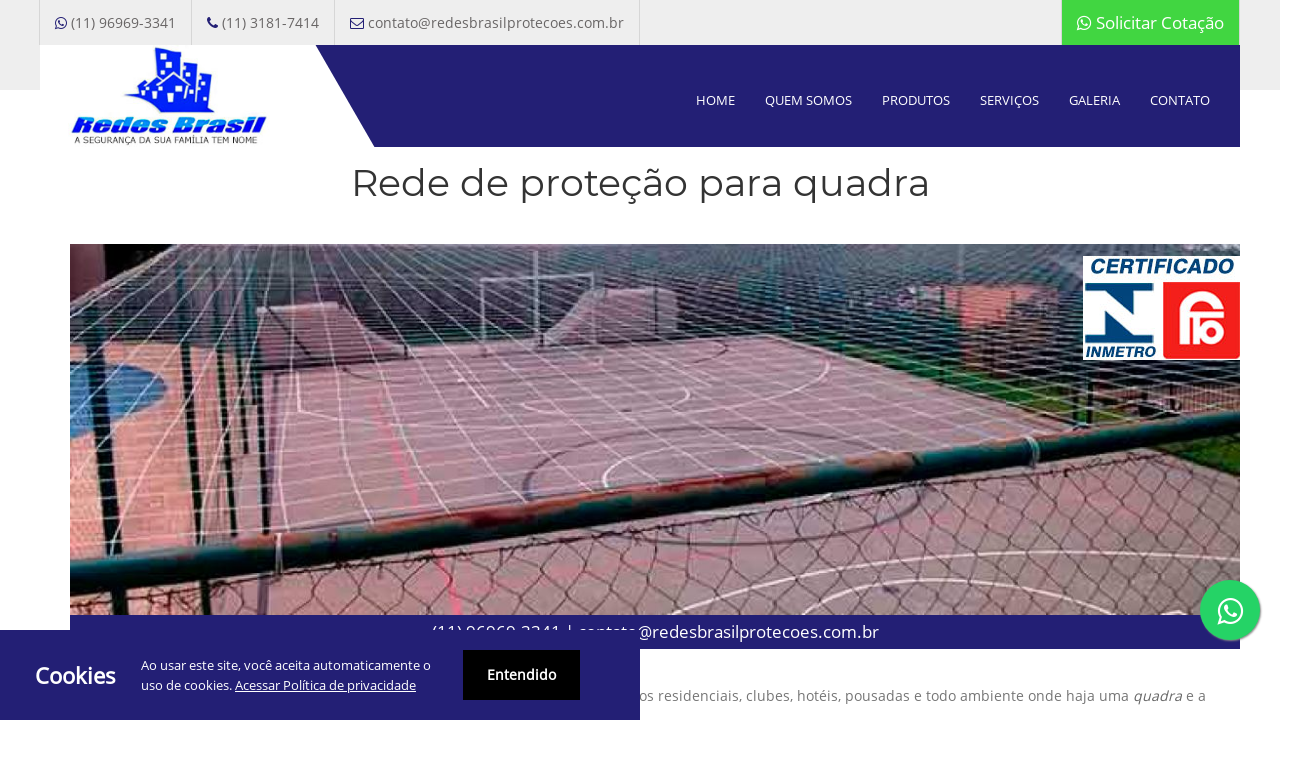

--- FILE ---
content_type: text/html; charset=UTF-8
request_url: https://www.redesbrasilprotecoes.com.br/rede-protecao-para-quadra
body_size: 12303
content:
<!doctype html>
<html lang="pt-BR">
<head>
	<!-- Google tag (gtag.js) -->
<script async src="https://www.googletagmanager.com/gtag/js?id=AW-17550486065"></script>
<script>
  window.dataLayer = window.dataLayer || [];
  function gtag(){dataLayer.push(arguments);}
  gtag('js', new Date());

  gtag('config', 'AW-17550486065');
</script>
  <!-- Site Desenvolvido por Conceito Publicidade / http://www.conceitopublicidade.com.br/ -->
  <title>Rede de proteção para quadra | Redes Brasil Proteções</title>
  <meta name="viewport" content="width=device-width, initial-scale=1, maximum-scale=1" />
  <meta charset="UTF-8" />
  <meta http-equiv="X-UA-Compatible" content="IE=edge" />
  <meta name="robots" content="index, follow" />
  <meta name="Language" content="PT-BR" />
  <meta name="author" content="http://www.conceitopublicidade.com.br/" />
  <meta property="publisher" content="Conceito Publicidade" />
  <meta name="copyright" content="Redes Brasil Proteções Redes de Proteção" />
  <meta name="geo.placename" content="Rua Flôr de Madeira, 318 - Vila Santa Ines - São Paulo - SP, 03812-020, Brasil" />
  <meta name="geo.position" content="-23.509731;-46.550237" />
  <meta name="geo.region" content="BR-São Paulo" />
  <meta name="ICBM" content="-23.509731, -46.550237" />
  <meta name="revisit-after" content="2 days" />
  <meta name="rating" content="general" />
  <meta name="keywords" content="Rede de proteção para quadra, Orçamento para Rede de proteção para quadra, Valores para Rede de proteção para quadra, Preços para Rede de proteção para quadra" />
  <meta name="robots" content="max-snippet:-1, max-image-preview:large, max-video-preview:-1"/>
  <link rel="canonical" href="https://www.redesbrasilprotecoes.com.br/rede-protecao-para-quadra" />
  <meta property="og:locale" content="pt_BR" />
  <meta property="og:type" content="article" />
  <meta property="og:title" content="Rede de proteção para quadra - Redes Brasil Proteções" />
  <meta property="og:description" content="A rede de proteção para quadra é uma estrutura que pode ser utilizada em condomínios residenciais, clubes, hotéis, pousadas e todo ambiente onde haja uma quadra e a rede de proteção para quadra possa ser instalada." />
  <meta property="og:url" content="https://www.redesbrasilprotecoes.com.br/rede-protecao-para-quadra" />
  <meta property="og:site_name" content="Redes Brasil Proteções" />
  <meta property="og:author" content="Redes Brasil Proteções" />
  <meta property="og:locale" content="pt_BR" />
  <meta property="og:region" content="Brasil" />
  <meta property="og:image" content="https://www.redesbrasilprotecoes.com.br/assets/images/card.jpg" />
  <meta property="og:image:type" content="image/jpg" />
  <meta property="og:image:width" content="200" />
  <meta property="og:image:height" content="200" />
  <meta name="twitter:card" content="https://www.redesbrasilprotecoes.com.br/assets/images/card.jpg" />
  <meta name="twitter:site" content="https://www.redesbrasilprotecoes.com.br/rede-protecao-para-quadra" />
  <meta name="twitter:title" content="Rede de proteção para quadra - Redes Brasil Proteções" />
  <meta name="twitter:description" content="A rede de proteção para quadra é uma estrutura que pode ser utilizada em condomínios residenciais, clubes, hotéis, pousadas e todo ambiente onde haja uma quadra e a rede de proteção para quadra possa ser instalada." />
  <meta name="distribution" content="global" />
  <meta name="audience" content="all" />
  <meta name="url" content="https://www.redesbrasilprotecoes.com.br/rede-protecao-para-quadra" />
  <meta name="classification" content="Redes de Proteção" />
  <meta name="category" content="Redes de Proteção" />
  <meta name="Page-Topic" content="Rede de proteção para quadra - Redes Brasil Proteções" />
  <meta name="fone" content="(11) 96969-3341" />
  <meta name="city" content="São Paulo - SP" />
  <meta name="country" content="Brasil" />

  <!-- Google -->
  <meta name="googlebot" content="index, follow" />
  <meta name="geo.region" content="São Paulo - SP" />
  <meta name="name" content="Redes Brasil Proteções" />
  <meta name="geo.description" content="A rede de proteção para quadra é uma estrutura que pode ser utilizada em condomínios residenciais, clubes, hotéis, pousadas e todo ambiente onde haja uma quadra e a rede de proteção para quadra possa ser instalada." />
  <meta name="image" content="https://www.redesbrasilprotecoes.com.br/assets/images/card.jpg" />
  		<script type="application/ld+json">
	{
	    "@context":"https://schema.org",
	    "@graph":[ {
	        "@type":"WebSite",
	        "@id":"https://www.redesbrasilprotecoes.com.br/#website",
	        "url":"https://www.redesbrasilprotecoes.com.br/",
	        "name":"Redes Brasil Prote\u00e7\u00f5es",
	        "potentialAction": {
	            "@type":"SearchAction",
	            "target":"https://www.redesbrasilprotecoes.com.br/?s={search_term_string}",
	            "query-input": "required name=search_term_string"
	        }
	    }
	    ,
	    {
	        "@type":"WebPage",
	        "@id":"https://www.redesbrasilprotecoes.com.br/redes-protecao-sao-paulo/#webpage",
	        "url":"https://www.redesbrasilprotecoes.com.br/redes-protecao-sao-paulo/",
	        "inLanguage":"pt-BR",
	        "name":"Redes de Prote\u00e7\u00e3o em S\u00e3o Paulo | Redes Brasil Prote\u00e7\u00f5es",
	        "isPartOf": {
	            "@id": "https://www.redesbrasilprotecoes.com.br/#website"
	        }
	        ,
	        "datePublished":"2023/05/11T03:49:59+00:00",
	        "dateModified":"2023/05/21T03:49:59+00:00"
	    }
	    ]
	}
	</script>
	<script type="application/ld+json">
	{
		"@context" : "http://schema.org",
		"@type" : "Organization",
		"name" : "Redes Brasil Prote\u00e7\u00f5es",
		"url" : "https://www.redesbrasilprotecoes.com.br/",
		"sameAs" : [
			"https://www.facebook.com/reedesbrasil/",
			"https://www.instagram.com/reedesbrasil/",
			"https://www.redesbrasilprotecoes.com.br/"
		],
		"address": {
			"@type": "PostalAddress",
			"streetAddress": "Rua Fl\u00f4r de Madeira, 318",
			"addressRegion": "SP",
			"postalCode": "03812-020",
			"addressCountry": "BR"
		}
	}
	</script>

	<script type="application/ld+json">
		{
			"@context": "http://www.schema.org",
			"@type": "Corporation",
			"name": "Redes Brasil Prote\u00e7\u00f5es",
			"url": "https://www.redesbrasilprotecoes.com.br/",
			"logo": "https://www.redesbrasilprotecoes.com.br/assets/images/card.jpg",
			"image": "https://www.redesbrasilprotecoes.com.br/assets/images/palavras-chave/thumbs/rede-protecao-para-quadra.jpg",
			"telephone": "55(11) 96969-3341",
			"email": "contato@redesbrasilprotecoes.com.br",
			"description": "A rede de prote\u00e7\u00e3o para quadra \u00e9 uma estrutura que pode ser utilizada em condom\u00ednios residenciais, clubes, hot\u00e9is, pousadas e todo ambiente onde haja uma quadra e a rede de prote\u00e7\u00e3o para quadra possa ser instalada.",
			"address": {
				"@type": "PostalAddress",
				"streetAddress": "Rua Fl\u00f4r de Madeira, 318",
				"addressLocality": "S\u00e3o Paulo - SP",
				"addressRegion": "SP",
				"addressCountry": "BR"
			},
		
			"aggregateRating": {
				"@type": "aggregateRating",
				"ratingValue": "4.1",
				"reviewCount": "59"
			}
		}
	</script>

	<script type="application/ld+json">
		{
		  "@context": "https://schema.org",
		  "@type": "LocalBusiness",
		  "name": "Redes Brasil Prote\u00e7\u00f5es",
		  "image": "https://www.redesbrasilprotecoes.com.br/assets/images/palavras-chave/thumbs/rede-protecao-para-quadra.jpg",
		  "@id": "https://www.redesbrasilprotecoes.com.br/rede-protecao-para-quadra",
		  "url": "https://www.redesbrasilprotecoes.com.br/rede-protecao-para-quadra",
		  "telephone": "55(11) 96969-3341",
		  "priceRange": "$$",
		  "address": {
		    "@type": "PostalAddress",
		    "streetAddress": "Rua Fl\u00f4r de Madeira, 318",
		    "addressLocality": "S\u00e3o Paulo - SP",
		    "postalCode": "03812-020",
		    "addressCountry": "BR"
		  },
		  "geo": {
		    "@type": "GeoCoordinates",
		    "latitude": -46.550237,
		    "longitude": -23.509731		  } ,
		  "sameAs": [
			"https://www.facebook.com/reedesbrasil/",
			"https://www.instagram.com/reedesbrasil/",
		    "https://www.redesbrasilprotecoes.com.br/"
		  ]
		}
	</script>

	<script type='application/ld+json'>
		{
			"@context": "http://www.schema.org",
			"@type": "product",
			"brand": "Redes Brasil Prote\u00e7\u00f5es",
			"logo": "https://www.redesbrasilprotecoes.com.br/assets/images/card.jpg",
			"name": "Rede de prote\u00e7\u00e3o para quadra",
			"category": "Widgets",
			"image": "https://www.redesbrasilprotecoes.com.br/assets/images/palavras-chave/thumbs/rede-protecao-para-quadra.jpg",
			"description": "A rede de prote\u00e7\u00e3o para quadra \u00e9 uma estrutura que pode ser utilizada em condom\u00ednios residenciais, clubes, hot\u00e9is, pousadas e todo ambiente onde haja uma quadra e a rede de prote\u00e7\u00e3o para quadra possa ser instalada.",
			"aggregateRating": {
				"@type": "aggregateRating",
				"ratingValue": "4.1",
				"reviewCount": "59"
			}
		}
	</script>

	<script type="application/ld+json">
		{
			"@context": "http://schema.org/",
			"@type": "Recipe",
			"mainEntityOfPage": "https://www.redesbrasilprotecoes.com.br/rede-protecao-para-quadra",
			"name": "Rede de prote\u00e7\u00e3o para quadra",
			"image": "https://www.redesbrasilprotecoes.com.br/assets/images/palavras-chave/thumbs/rede-protecao-para-quadra.jpg",
			"author": {
				"@type":"Person",
				"name":"Redes Brasil Prote\u00e7\u00f5es"			},
			"datePublished": "2023/05/11T03:49:59",
			"dateModified": "2023/05/21T03:49:59",
			"description": "A rede de prote\u00e7\u00e3o para quadra \u00e9 uma estrutura que pode ser utilizada em condom\u00ednios residenciais, clubes, hot\u00e9is, pousadas e todo ambiente onde haja uma quadra e a rede de prote\u00e7\u00e3o para quadra possa ser instalada.",
			"aggregateRating": {
				"@type": "AggregateRating",
				"ratingValue": "4.1",
				"reviewCount": "59"
			},
			"publisher": {
				"@type": "Organization",
				"name": "http://www.conceitopublicidade.com.br/",
				"logo": "https://www.redesbrasilprotecoes.com.br/assets/images/card.jpg"
			}
		}
	</script>

	<script type="application/ld+json">
		{
		    "@context": "https://schema.org",
		    "@type": "TechArticle",
		    "url": "https://www.redesbrasilprotecoes.com.br/rede-protecao-para-quadra",
		    "name": "Rede de prote\u00e7\u00e3o para quadra",
		    "description": "A rede de prote\u00e7\u00e3o para quadra \u00e9 uma estrutura que pode ser utilizada em condom\u00ednios residenciais, clubes, hot\u00e9is, pousadas e todo ambiente onde haja uma quadra e a rede de prote\u00e7\u00e3o para quadra possa ser instalada.",
		    "mainEntityOfPage": "https://www.redesbrasilprotecoes.com.br/rede-protecao-para-quadra",
		    "headline": "Rede de prote\u00e7\u00e3o para quadra",
		    "alternativeHeadline": "Rede de prote\u00e7\u00e3o para quadra - Redes Brasil Prote\u00e7\u00f5es",
		    "proficiencyLevel": "Expert",
		    "datepublished": "2023/05/11T03:49:59",
    		"datemodified": "2023/05/21T03:49:59",
    		"keywords": "Rede de prote\u00e7\u00e3o para quadra, Or\u00e7amento para Rede de prote\u00e7\u00e3o para quadra, Valores para Rede de prote\u00e7\u00e3o para quadra, Pre\u00e7os para Rede de prote\u00e7\u00e3o para quadra",
    		"genre": "empresa Redes de Prote\u00e7\u00e3o online, empresa de Redes de Prote\u00e7\u00e3o",
		    "inLanguage": "pt_BR",
		    "publisher": {
		        "@context": "https://schema.org",
		        "@type": "Organization",
		        "url": "https://www.redesbrasilprotecoes.com.br/",
		        "name": "Redes Brasil Prote\u00e7\u00f5es",
		        "alternateName": "Rede de prote\u00e7\u00e3o para quadra - Redes Brasil Prote\u00e7\u00f5es",
		        "description": "A rede de prote\u00e7\u00e3o para quadra \u00e9 uma estrutura que pode ser utilizada em condom\u00ednios residenciais, clubes, hot\u00e9is, pousadas e todo ambiente onde haja uma quadra e a rede de prote\u00e7\u00e3o para quadra possa ser instalada.",
		        "logo": {
		            "@context": "https://schema.org",
		            "@type": "ImageObject",
		            "url": "https://www.redesbrasilprotecoes.com.br/assets/images/card.jpg",
		            "width": 200,
		            "height": 200
		        }
		    },
		    "author": [
		        {
		            "@context": "https://schema.org",
		            "@type": "Person",
		            "url": "https://www.redesbrasilprotecoes.com.br/",
		            "name": "Redes Brasil Prote\u00e7\u00f5es",
		            "description": "A rede de prote\u00e7\u00e3o para quadra \u00e9 uma estrutura que pode ser utilizada em condom\u00ednios residenciais, clubes, hot\u00e9is, pousadas e todo ambiente onde haja uma quadra e a rede de prote\u00e7\u00e3o para quadra possa ser instalada."		        }
		    ],
		    "image": [
		        {
		            "@context": "https://schema.org",
		            "@type": "ImageObject",
		            "url": "https://www.redesbrasilprotecoes.com.br/assets/images/card.jpg",
		            "width": 200,
		            "height": 200
		        }
		    ]
		}
	</script>

	<script type="application/ld+json">
		{
			"@context": "https://schema.org/",
			"@type": "BreadcrumbList",
			"itemListElement": [{
				"@type": "ListItem",
				"position": 1, 
				"name": "Redes Brasil Prote\u00e7\u00f5es",
				"item": "https://www.redesbrasilprotecoes.com.br/"
			},{
				"@type": "ListItem",
				"position": 2,
				"name": "Mapa Site",
				"item": "https://www.redesbrasilprotecoes.com.br/mapa-site"
			},{
				"@type": "ListItem",
				"position": 3,
				"name": "Rede de prote\u00e7\u00e3o para quadra",
				"item": "https://www.redesbrasilprotecoes.com.br/rede-protecao-para-quadra"
			}]
		}
	</script>  <link rel="icon" href="assets/images/favicon.ico" type="image/x-icon" />
  <link rel="shortcut icon" type="image/x-icon" href="assets/images/favicon.png" />
  <link rel="preload" href="assets/fonts/fontawesome-webfont.woff2?v=4.7.0" type="font/woff2" as="font" crossorigin>
  <link media="nope!" onload="this.media='all'" rel="stylesheet" type="text/css" href="assets/css/main.css">
  <meta name="google-site-verification" content="cfRJvWRRDdfv1icKS1mQArJjeubmtNsoHxhbwGoX-Bw" />
</head>
<body id="bg">
  <div class="page-wraper">
      <header class="site-header header-style-3 dark">
    <div class="top-bar">
      <div class="container">
        <div class="row">
          <div class="dez-topbar-left">
            <ul class="social-line text-center pull-right">
              <li><a href="https://api.whatsapp.com/send?1=pr_BR&phone=5511969693341" target="_blank"><i class="fa fa-whatsapp text-primary"></i> <span>(11) 96969-3341</span> </a></li>
              <li><a href="tel:551131817414"><i class="fa fa-phone text-primary"></i> <span>(11) 3181-7414</span> </a></li>
              <li><a href="mailto:contato@redesbrasilprotecoes.com.br"><i class="fa fa-envelope-o text-primary"></i> <span>contato@redesbrasilprotecoes.com.br</span></a></li>
            </ul>
          </div>                        
          <div class="dez-topbar-right">
            <ul class="social-line text-center pull-right cotacao">
              <li><a href="https://api.whatsapp.com/send?1=pr_BR&phone=5511969693341" class="a-top" target="_blank"><i class="fa fa-whatsapp text-primary"></i> Solicitar Cotação</a></li>
                <!--<li><a href="javascript:void(0);"><i class="fa fa-twitter text-primary"></i></a></li>
                <li><a href="javascript:void(0);"><i class="fa fa-linkedin text-primary"></i></a></li>
                <li><a href="javascript:void(0);"><i class="fa fa-google-plus text-primary"></i></a></li>-->
              </ul>
            </div>
          </div>
        </div>
      </div>
      <div class="sticky-header main-bar-wraper header-curve">
        <div class="main-bar clearfix ">
          <div class="slide-up">
            <div class="container clearfix bg-primary">
              <div class="logo-header mostion"><a href="https://www.redesbrasilprotecoes.com.br/">
                <picture>
                  <source media="(max-width: 479px)" srcset="https://www.redesbrasilprotecoes.com.br/assets/images/logo-mob.jpg">
                    <source media="(max-width: 767px)" srcset="https://www.redesbrasilprotecoes.com.br/assets/images/logo-tab.jpg">
                      <source media="(min-width: 800px)" srcset="https://www.redesbrasilprotecoes.com.br/assets/images/logo.jpg">
                        <img class="lazy" src="https://www.redesbrasilprotecoes.com.br/assets/images/logo.jpg" alt="Brasil Redes de Proteção" title="Brasil Redes de Proteção">
                      </picture>
                      <!--<img src="assets/images/logo.png" width="193" height="89" alt="">--></a></div>
                      <button data-target=".header-nav" data-toggle="collapse" type="button" class="navbar-toggle collapsed">
                        <span class="sr-only">Toggle navigation</span>
                        <span class="icon-bar"></span>
                        <span class="icon-bar"></span>
                        <span class="icon-bar"></span>              
                      </button>
                      <div class="extra-nav">             
                      </div>
                      <div class="header-nav navbar-collapse collapse">
                        <ul class=" nav navbar-nav"><li class="active"> <a href="https://www.redesbrasilprotecoes.com.br/">Home<i class="fa fa-chevron-down"></i></a>
                        </li>
                        <li><a href="https://www.redesbrasilprotecoes.com.br/quem-somos">Quem Somos<i class="fa fa-chevron-down"></i></a></li>
                        <li><a href="https://www.redesbrasilprotecoes.com.br/produtos">Produtos<i class="fa fa-chevron-down"></i></a></li>
                        <li><a href="https://www.redesbrasilprotecoes.com.br/servicos">Serviços<i class="fa fa-chevron-down"></i></a></li>
                        <!--<li><a href="javascript:;">Portfólio<i class="fa fa-chevron-down"></i></a></li>-->
                        <li><a href="https://www.redesbrasilprotecoes.com.br/galeria-fotos">Galeria<i class="fa fa-chevron-down"></i></a></li>
                        <li><a href="https://www.redesbrasilprotecoes.com.br/contato">Contato<i class="fa fa-chevron-down"></i></a></li>
                      </ul>
                    </div>
                  </div>
                </div>  
              </div>
            </div>
          </header>    <div class="container pg-palavra">
      <h1 class="h2 m-t0 h1-servicos">Rede de proteção para quadra</h1>
      
<div class="container">
<div class="box-info">
	<img src="assets/images/servicos/certificado3.jpg" alt="Certificado" title="Certificado"/>
</div>
<div class="box-info2">
	<span class="span-info">certificado pelo Inmetro e pela Falcão Bauer</span>
</div>
<img src="assets/images/palavras-chave/rede-protecao-para-quadra.jpg" alt="Rede de proteção para quadra" title="Rede de proteção para quadra"/>
<p class="banner-info"><a href="5511969693341" style="color: #fff">(11) 96969-3341</a> | <a style="color: #fff" href="mailto:contato@redesbrasilprotecoes.com.br">contato@redesbrasilprotecoes.com.br</a></p>
</div>


      <p>A <strong>rede de proteção para quadra</strong> é uma estrutura que pode ser utilizada em condomínios residenciais, clubes, hotéis, pousadas e todo ambiente onde haja uma <a class="link-chave" href="https://www.redesbrasilprotecoes.com.br/instalacao-rede-para-quadra-esportiva" title="Instalação de rede para quadra esportiva">quadra</a> e a <strong>rede de proteção para quadra</strong> possa ser instalada.</p>



      <p>Com o uso da <strong>rede de proteção para quadra</strong> o local oferece maior segurança, proteção e bem estar para quem a utilizá-la.</p>



      <p>A <a class="link-chave" href="https://www.redesbrasilprotecoes.com.br/instalacao-rede-protecao" title="Instalação de rede de proteção">instalação</a> da <strong>rede de proteção para quadra</strong> é conduzida por uma equipe muito qualificada e experiente no setor, atendendo com total dedicação pelas demandas do público no mercado nacional.</p>



      <p>Importante de salientar, a <strong>rede de proteção para quadra</strong> apresentada e instalada pela Brasil Redes congrega grande durabilidade, resistência e distinção nos materiais empregados para a prestação do serviço.</p>



      <p>Devido a um vasto know how no ramo, a Brasil Redes possui mais de 15 anos de experiência, legando total satisfação no mercado pela excelência e elevada confiabilidade com que entrega as soluções. A exemplo da <strong>rede de proteção para quadra</strong>, a Brasil Redes possui uma ampla gama de produtos de rede para atender aos mais plurais requisitos, ambientes e necessidades.</p>



      <p>Credibilidade e confiança são ativos incomparavelmente valiosos e que falam pela empresa em seu ramo de atuação. A Brasil Redes contempla uma notável imagem no mercado, sempre entregando com extrema agilidade, ofertando um atendimento personalizado, preços imbatíveis e total comprometimento para com a satisfação do público.</p>



      <p>Logo, ao buscar os serviços para <strong>rede de proteção para quadra</strong> junto à Brasil Redes, saiba que nessa empresa você disporá de toda a estrutura necessária para encontrar o produto feito sob medida para seu local e/ou negócio!</p>



      <p>Precisa de <strong>rede de proteção para quadra</strong>? Venha conhecer o trabalho da Brasil Redes!</p>



      <ul class="ul-criador">
       <li><strong>Rede de proteção para quadra </strong>em condomínios residenciais</li>
       <li><strong>Rede de proteção para quadra </strong>em hotéis</li>
       <li><strong>Rede de proteção para quadra </strong>em pousadas</li>
       <li><strong>Rede de proteção para quadra </strong>em clubes</li>
       <li><strong>Rede de proteção para quadra </strong>em centros de treinamento</li>
     </ul>

   </div>
 </div>
 <div class="container">
  <div class="row carrosel-palavras">
    <div id="owl-demo">
     <div class="item"><p><a href="https://www.redesbrasilprotecoes.com.br/instalacao-rede-apartamento" title="Instalação de rede em apartamento"><img class="imgthumbs" src="https://www.redesbrasilprotecoes.com.br/assets/images/palavras-chave/thumbs/instalacao-rede-apartamento.jpg" alt="Instalação de rede em apartamento" title="Instalação de rede em apartamento" /></a></p><h5><a href="https://www.redesbrasilprotecoes.com.br/instalacao-rede-apartamento" class="lateral" title="Instalação de rede em apartamento">Instalação de rede em apartamento</a></h5></div><div class="item"><p><a href="https://www.redesbrasilprotecoes.com.br/instalacao-rede-para-piscina" title="Instalação de rede para piscina"><img class="imgthumbs" src="https://www.redesbrasilprotecoes.com.br/assets/images/palavras-chave/thumbs/instalacao-rede-para-piscina.jpg" alt="Instalação de rede para piscina" title="Instalação de rede para piscina" /></a></p><h5><a href="https://www.redesbrasilprotecoes.com.br/instalacao-rede-para-piscina" class="lateral" title="Instalação de rede para piscina">Instalação de rede para piscina</a></h5></div><div class="item"><p><a href="https://www.redesbrasilprotecoes.com.br/instalacao-tela-protecao" title="Instalação de tela de proteção"><img class="imgthumbs" src="https://www.redesbrasilprotecoes.com.br/assets/images/palavras-chave/thumbs/instalacao-tela-protecao.jpg" alt="Instalação de tela de proteção" title="Instalação de tela de proteção" /></a></p><h5><a href="https://www.redesbrasilprotecoes.com.br/instalacao-tela-protecao" class="lateral" title="Instalação de tela de proteção">Instalação de tela de proteção</a></h5></div><div class="item"><p><a href="https://www.redesbrasilprotecoes.com.br/rede-protecao-campinas" title="Rede de proteção em Campinas"><img class="imgthumbs" src="https://www.redesbrasilprotecoes.com.br/assets/images/palavras-chave/thumbs/rede-protecao-campinas.jpg" alt="Rede de proteção em Campinas" title="Rede de proteção em Campinas" /></a></p><h5><a href="https://www.redesbrasilprotecoes.com.br/rede-protecao-campinas" class="lateral" title="Rede de proteção em Campinas">Rede de proteção em Campinas</a></h5></div><div class="item"><p><a href="https://www.redesbrasilprotecoes.com.br/rede-protecao-para-aves" title="Rede de proteção para aves"><img class="imgthumbs" src="https://www.redesbrasilprotecoes.com.br/assets/images/palavras-chave/thumbs/rede-protecao-para-aves.jpg" alt="Rede de proteção para aves" title="Rede de proteção para aves" /></a></p><h5><a href="https://www.redesbrasilprotecoes.com.br/rede-protecao-para-aves" class="lateral" title="Rede de proteção para aves">Rede de proteção para aves</a></h5></div><div class="item"><p><a href="https://www.redesbrasilprotecoes.com.br/rede-protecao-para-janelas-sp" title="Rede de proteção para janelas SP"><img class="imgthumbs" src="https://www.redesbrasilprotecoes.com.br/assets/images/palavras-chave/thumbs/rede-protecao-para-janelas-sp.jpg" alt="Rede de proteção para janelas SP" title="Rede de proteção para janelas SP" /></a></p><h5><a href="https://www.redesbrasilprotecoes.com.br/rede-protecao-para-janelas-sp" class="lateral" title="Rede de proteção para janelas SP">Rede de proteção para janelas SP</a></h5></div><div class="item"><p><a href="https://www.redesbrasilprotecoes.com.br/rede-protecao-para-sacada" title="Rede de proteção para sacada"><img class="imgthumbs" src="https://www.redesbrasilprotecoes.com.br/assets/images/palavras-chave/thumbs/rede-protecao-para-sacada.jpg" alt="Rede de proteção para sacada" title="Rede de proteção para sacada" /></a></p><h5><a href="https://www.redesbrasilprotecoes.com.br/rede-protecao-para-sacada" class="lateral" title="Rede de proteção para sacada">Rede de proteção para sacada</a></h5></div><div class="item"><p><a href="https://www.redesbrasilprotecoes.com.br/redes-protecao-guarulhos" title="Redes de proteção em Guarulhos"><img class="imgthumbs" src="https://www.redesbrasilprotecoes.com.br/assets/images/palavras-chave/thumbs/redes-protecao-guarulhos.jpg" alt="Redes de proteção em Guarulhos" title="Redes de proteção em Guarulhos" /></a></p><h5><a href="https://www.redesbrasilprotecoes.com.br/redes-protecao-guarulhos" class="lateral" title="Redes de proteção em Guarulhos">Redes de proteção em Guarulhos</a></h5></div><div class="item"><p><a href="https://www.redesbrasilprotecoes.com.br/redes-protecao-santo-andre" title="Redes de proteção em Santo André"><img class="imgthumbs" src="https://www.redesbrasilprotecoes.com.br/assets/images/palavras-chave/thumbs/redes-protecao-santo-andre.jpg" alt="Redes de proteção em Santo André" title="Redes de proteção em Santo André" /></a></p><h5><a href="https://www.redesbrasilprotecoes.com.br/redes-protecao-santo-andre" class="lateral" title="Redes de proteção em Santo André">Redes de proteção em Santo André</a></h5></div><div class="item"><p><a href="https://www.redesbrasilprotecoes.com.br/redes-protecao-sao-caetano" title="Redes de proteção em São Caetano"><img class="imgthumbs" src="https://www.redesbrasilprotecoes.com.br/assets/images/palavras-chave/thumbs/redes-protecao-sao-caetano.jpg" alt="Redes de proteção em São Caetano" title="Redes de proteção em São Caetano" /></a></p><h5><a href="https://www.redesbrasilprotecoes.com.br/redes-protecao-sao-caetano" class="lateral" title="Redes de proteção em São Caetano">Redes de proteção em São Caetano</a></h5></div><div class="item"><p><a href="https://www.redesbrasilprotecoes.com.br/redes-protecao-perdizes" title="Redes de proteção Perdizes"><img class="imgthumbs" src="https://www.redesbrasilprotecoes.com.br/assets/images/palavras-chave/thumbs/redes-protecao-perdizes.jpg" alt="Redes de proteção Perdizes" title="Redes de proteção Perdizes" /></a></p><h5><a href="https://www.redesbrasilprotecoes.com.br/redes-protecao-perdizes" class="lateral" title="Redes de proteção Perdizes">Redes de proteção Perdizes</a></h5></div><div class="item"><p><a href="https://www.redesbrasilprotecoes.com.br/redes-protecao-para-empresas" title="Redes de proteção para empresas"><img class="imgthumbs" src="https://www.redesbrasilprotecoes.com.br/assets/images/palavras-chave/thumbs/redes-protecao-para-empresas.jpg" alt="Redes de proteção para empresas" title="Redes de proteção para empresas" /></a></p><h5><a href="https://www.redesbrasilprotecoes.com.br/redes-protecao-para-empresas" class="lateral" title="Redes de proteção para empresas">Redes de proteção para empresas</a></h5></div><div class="item"><p><a href="https://www.redesbrasilprotecoes.com.br/tela-protecao-para-sacada" title="Tela de proteção para sacada"><img class="imgthumbs" src="https://www.redesbrasilprotecoes.com.br/assets/images/palavras-chave/thumbs/tela-protecao-para-sacada.jpg" alt="Tela de proteção para sacada" title="Tela de proteção para sacada" /></a></p><h5><a href="https://www.redesbrasilprotecoes.com.br/tela-protecao-para-sacada" class="lateral" title="Tela de proteção para sacada">Tela de proteção para sacada</a></h5></div><div class="item"><p><a href="https://www.redesbrasilprotecoes.com.br/rede-protecao-paulista-sp" title="Rede de proteção na paulista SP"><img class="imgthumbs" src="https://www.redesbrasilprotecoes.com.br/assets/images/palavras-chave/thumbs/rede-protecao-paulista-sp.jpg" alt="Rede de proteção na paulista SP" title="Rede de proteção na paulista SP" /></a></p><h5><a href="https://www.redesbrasilprotecoes.com.br/rede-protecao-paulista-sp" class="lateral" title="Rede de proteção na paulista SP">Rede de proteção na paulista SP</a></h5></div><div class="item"><p><a href="https://www.redesbrasilprotecoes.com.br/redes-protecao-itaim-bibi" title="Redes de proteção em Itaim Bibi"><img class="imgthumbs" src="https://www.redesbrasilprotecoes.com.br/assets/images/palavras-chave/thumbs/redes-protecao-itaim-bibi.jpg" alt="Redes de proteção em Itaim Bibi" title="Redes de proteção em Itaim Bibi" /></a></p><h5><a href="https://www.redesbrasilprotecoes.com.br/redes-protecao-itaim-bibi" class="lateral" title="Redes de proteção em Itaim Bibi">Redes de proteção em Itaim Bibi</a></h5></div><div class="item"><p><a href="https://www.redesbrasilprotecoes.com.br/redes-protecao-higienopolis" title="Redes de proteção em Higienópolis"><img class="imgthumbs" src="https://www.redesbrasilprotecoes.com.br/assets/images/palavras-chave/thumbs/redes-protecao-higienopolis.jpg" alt="Redes de proteção em Higienópolis" title="Redes de proteção em Higienópolis" /></a></p><h5><a href="https://www.redesbrasilprotecoes.com.br/redes-protecao-higienopolis" class="lateral" title="Redes de proteção em Higienópolis">Redes de proteção em Higienópolis</a></h5></div><div class="item"><p><a href="https://www.redesbrasilprotecoes.com.br/redes-protecao-pacaembu" title="Redes de proteção em Pacaembu"><img class="imgthumbs" src="https://www.redesbrasilprotecoes.com.br/assets/images/palavras-chave/thumbs/redes-protecao-pacaembu.jpg" alt="Redes de proteção em Pacaembu" title="Redes de proteção em Pacaembu" /></a></p><h5><a href="https://www.redesbrasilprotecoes.com.br/redes-protecao-pacaembu" class="lateral" title="Redes de proteção em Pacaembu">Redes de proteção em Pacaembu</a></h5></div><div class="item"><p><a href="https://www.redesbrasilprotecoes.com.br/telas-protecao" title="Telas de proteção"><img class="imgthumbs" src="https://www.redesbrasilprotecoes.com.br/assets/images/palavras-chave/thumbs/telas-protecao.jpg" alt="Telas de proteção" title="Telas de proteção" /></a></p><h5><a href="https://www.redesbrasilprotecoes.com.br/telas-protecao" class="lateral" title="Telas de proteção">Telas de proteção</a></h5></div><div class="item"><p><a href="https://www.redesbrasilprotecoes.com.br/varal-teto-sob-medida" title="Varal de teto sob medida"><img class="imgthumbs" src="https://www.redesbrasilprotecoes.com.br/assets/images/palavras-chave/thumbs/varal-teto-sob-medida.jpg" alt="Varal de teto sob medida" title="Varal de teto sob medida" /></a></p><h5><a href="https://www.redesbrasilprotecoes.com.br/varal-teto-sob-medida" class="lateral" title="Varal de teto sob medida">Varal de teto sob medida</a></h5></div><div class="item"><p><a href="https://www.redesbrasilprotecoes.com.br/instalacao-varal-teto" title="Instalação de varal de teto"><img class="imgthumbs" src="https://www.redesbrasilprotecoes.com.br/assets/images/palavras-chave/thumbs/instalacao-varal-teto.jpg" alt="Instalação de varal de teto" title="Instalação de varal de teto" /></a></p><h5><a href="https://www.redesbrasilprotecoes.com.br/instalacao-varal-teto" class="lateral" title="Instalação de varal de teto">Instalação de varal de teto</a></h5></div><div class="item"><p><a href="https://www.redesbrasilprotecoes.com.br/varal-para-teto-gesso" title="Varal para teto de gesso"><img class="imgthumbs" src="https://www.redesbrasilprotecoes.com.br/assets/images/palavras-chave/thumbs/varal-para-teto-gesso.jpg" alt="Varal para teto de gesso" title="Varal para teto de gesso" /></a></p><h5><a href="https://www.redesbrasilprotecoes.com.br/varal-para-teto-gesso" class="lateral" title="Varal para teto de gesso">Varal para teto de gesso</a></h5></div><div class="item"><p><a href="https://www.redesbrasilprotecoes.com.br/varal-teto-sao-paulo" title="Varal de teto em São Paulo"><img class="imgthumbs" src="https://www.redesbrasilprotecoes.com.br/assets/images/palavras-chave/thumbs/varal-teto-sao-paulo.jpg" alt="Varal de teto em São Paulo" title="Varal de teto em São Paulo" /></a></p><h5><a href="https://www.redesbrasilprotecoes.com.br/varal-teto-sao-paulo" class="lateral" title="Varal de teto em São Paulo">Varal de teto em São Paulo</a></h5></div><div class="item"><p><a href="https://www.redesbrasilprotecoes.com.br/redes-protecao-para-piscinas" title="Redes de proteção para piscinas"><img class="imgthumbs" src="https://www.redesbrasilprotecoes.com.br/assets/images/palavras-chave/thumbs/redes-protecao-para-piscinas.jpg" alt="Redes de proteção para piscinas" title="Redes de proteção para piscinas" /></a></p><h5><a href="https://www.redesbrasilprotecoes.com.br/redes-protecao-para-piscinas" class="lateral" title="Redes de proteção para piscinas">Redes de proteção para piscinas</a></h5></div><div class="item"><p><a href="https://www.redesbrasilprotecoes.com.br/cerca-protecao-para-piscinas" title="Cerca de proteção para piscinas"><img class="imgthumbs" src="https://www.redesbrasilprotecoes.com.br/assets/images/palavras-chave/thumbs/cerca-protecao-para-piscinas.jpg" alt="Cerca de proteção para piscinas" title="Cerca de proteção para piscinas" /></a></p><h5><a href="https://www.redesbrasilprotecoes.com.br/cerca-protecao-para-piscinas" class="lateral" title="Cerca de proteção para piscinas">Cerca de proteção para piscinas</a></h5></div><div class="item"><p><a href="https://www.redesbrasilprotecoes.com.br/cerca-para-piscina-preco" title="Cerca para piscina preço"><img class="imgthumbs" src="https://www.redesbrasilprotecoes.com.br/assets/images/palavras-chave/thumbs/cerca-para-piscina-preco.jpg" alt="Cerca para piscina preço" title="Cerca para piscina preço" /></a></p><h5><a href="https://www.redesbrasilprotecoes.com.br/cerca-para-piscina-preco" class="lateral" title="Cerca para piscina preço">Cerca para piscina preço</a></h5></div><div class="item"><p><a href="https://www.redesbrasilprotecoes.com.br/tela-protecao-para-gato-preco" title="Tela de proteção para gato preço"><img class="imgthumbs" src="https://www.redesbrasilprotecoes.com.br/assets/images/palavras-chave/thumbs/tela-protecao-para-gato-preco.jpg" alt="Tela de proteção para gato preço" title="Tela de proteção para gato preço" /></a></p><h5><a href="https://www.redesbrasilprotecoes.com.br/tela-protecao-para-gato-preco" class="lateral" title="Tela de proteção para gato preço">Tela de proteção para gato preço</a></h5></div><div class="item"><p><a href="https://www.redesbrasilprotecoes.com.br/tela-protecao-para-cachorro" title="Tela de proteção para cachorro"><img class="imgthumbs" src="https://www.redesbrasilprotecoes.com.br/assets/images/palavras-chave/thumbs/tela-protecao-para-cachorro.jpg" alt="Tela de proteção para cachorro" title="Tela de proteção para cachorro" /></a></p><h5><a href="https://www.redesbrasilprotecoes.com.br/tela-protecao-para-cachorro" class="lateral" title="Tela de proteção para cachorro">Tela de proteção para cachorro</a></h5></div><div class="item"><p><a href="https://www.redesbrasilprotecoes.com.br/proteja-seu-pet-uma-rede-protecao-animal" title="Proteja seu pet com uma rede de proteção animal"><img class="imgthumbs" src="https://www.redesbrasilprotecoes.com.br/assets/images/palavras-chave/thumbs/proteja-seu-pet-uma-rede-protecao-animal.jpg" alt="Proteja seu pet com uma rede de proteção animal" title="Proteja seu pet com uma rede de proteção animal" /></a></p><h5><a href="https://www.redesbrasilprotecoes.com.br/proteja-seu-pet-uma-rede-protecao-animal" class="lateral" title="Proteja seu pet com uma rede de proteção animal">Proteja seu pet com uma rede de proteção animal</a></h5></div><div class="item"><p><a href="https://www.redesbrasilprotecoes.com.br/instalacao-rede-protecao-para-gatos" title="Instalação de rede de proteção para gatos"><img class="imgthumbs" src="https://www.redesbrasilprotecoes.com.br/assets/images/palavras-chave/thumbs/instalacao-rede-protecao-para-gatos.jpg" alt="Instalação de rede de proteção para gatos" title="Instalação de rede de proteção para gatos" /></a></p><h5><a href="https://www.redesbrasilprotecoes.com.br/instalacao-rede-protecao-para-gatos" class="lateral" title="Instalação de rede de proteção para gatos">Instalação de rede de proteção para gatos</a></h5></div><div class="item"><p><a href="https://www.redesbrasilprotecoes.com.br/instalacao-rede-protecao-para-animais" title="Instalação de rede de proteção para animais"><img class="imgthumbs" src="https://www.redesbrasilprotecoes.com.br/assets/images/palavras-chave/thumbs/instalacao-rede-protecao-para-animais.jpg" alt="Instalação de rede de proteção para animais" title="Instalação de rede de proteção para animais" /></a></p><h5><a href="https://www.redesbrasilprotecoes.com.br/instalacao-rede-protecao-para-animais" class="lateral" title="Instalação de rede de proteção para animais">Instalação de rede de proteção para animais</a></h5></div></div>    <section class="post_author author vcard" style="margin-top: 15px;">
	<h2 class="hidden">Titulo</h2>
	<div class="menu">
		<ul class="list-inline tags">
			<li><a href="https://www.redesbrasilprotecoes.com.br/instalacao-rede-para-piscina" title="Instalação de rede para piscina">Instalação de rede para piscina</a></li><li><a href="https://www.redesbrasilprotecoes.com.br/rede-protecao-campinas" title="Rede de proteção em Campinas">Rede de proteção em Campinas</a></li><li><a href="https://www.redesbrasilprotecoes.com.br/rede-protecao-para-crianca" title="Rede de proteção para criança">Rede de proteção para criança</a></li><li><a href="https://www.redesbrasilprotecoes.com.br/redes-protecao-barueri" title="Redes de proteção Barueri">Redes de proteção Barueri</a></li><li><a href="https://www.redesbrasilprotecoes.com.br/redes-protecao-santo-andre" title="Redes de proteção em Santo André">Redes de proteção em Santo André</a></li><li><a href="https://www.redesbrasilprotecoes.com.br/redes-protecao-sao-caetano" title="Redes de proteção em São Caetano">Redes de proteção em São Caetano</a></li><li><a href="https://www.redesbrasilprotecoes.com.br/redes-protecao-para-empresas" title="Redes de proteção para empresas">Redes de proteção para empresas</a></li><li><a href="https://www.redesbrasilprotecoes.com.br/rede-protecao-paulista-sp" title="Rede de proteção na paulista SP">Rede de proteção na paulista SP</a></li><li><a href="https://www.redesbrasilprotecoes.com.br/redes-protecao-litoral-sul" title="Redes de proteção em litoral sul">Redes de proteção em litoral sul</a></li><li><a href="https://www.redesbrasilprotecoes.com.br/redes-protecao-higienopolis" title="Redes de proteção em Higienópolis">Redes de proteção em Higienópolis</a></li><li><a href="https://www.redesbrasilprotecoes.com.br/redes-protecao-brooklin" title="Redes de proteção em Brooklin">Redes de proteção em Brooklin</a></li><li><a href="https://www.redesbrasilprotecoes.com.br/telas-protecao" title="Telas de proteção">Telas de proteção</a></li><li><a href="https://www.redesbrasilprotecoes.com.br/varal-teto-automatico" title="Varal de teto automático">Varal de teto automático</a></li><li><a href="https://www.redesbrasilprotecoes.com.br/tela-protecao-para-cachorro" title="Tela de proteção para cachorro">Tela de proteção para cachorro</a></li><li><a href="https://www.redesbrasilprotecoes.com.br/instalacao-rede-protecao-para-pets" title="Instalação de rede de proteção para Pets">Instalação de rede de proteção para Pets</a></li>		</ul>
	</div>
</section>

<section class="post_author author vcard" style="background-color:#eee;padding: 5px;">
	<h2 class="hidden">Titulo</h2>
	<div class="menu" style="font-size: 11px;">
		<div class="teste"><strong>TAGS:</strong>Rede de proteção para quadra, Orçamento para Rede de proteção para quadra, Valores para Rede de proteção para quadra, Preços para Rede de proteção para quadra</div>
	</div>
</section>
    
<h5 style="color: #000">Onde Atuamos</h5>
<ul class="list-inline tabs" style="font-size: 13px">
	<li><a href="#">Região Central</a></li>
	<li><a href="#">Zona Norte</a></li>
	<li><a href="#">Zona Oeste</a></li>
	<li><a href="#">Zona Sul</a></li>
	<li><a href="#">Zona Leste</a></li>
	<li><a href="#">Grande São Paulo</a></li>
	<li><a href="#">Outras Regiões</a></li>
</ul>
<!-- REGIÃO CENTRAL -->
<section class="regioes tab-content" style="font-size: 11px">
	<h2 class="hidden">Titulo</h2>
	<div class="row">
		<div class="col-md-4 cidade">
			<ul class="list-unstyled">
				<li>Rede de proteção para quadra na Aclimação</li>
				<li>Rede de proteção para quadra no Brás</li>
				<li>Rede de proteção para quadra na Consolação</li>
				<li>Rede de proteção para quadra na Liberdade</li>
				<li>Rede de proteção para quadra na República</li>
				<li>Rede de proteção para quadra na Santa Efigênia</li>
			</ul>
		</div>
		<div class="col-md-4 cidade">
			<ul class="list-unstyled">
				<li>Rede de proteção para quadra na Sé</li>
				<li>Rede de proteção para quadra na Bela Vista</li>
				<li>Rede de proteção para quadra no Cambuci</li>
				<li>Rede de proteção para quadra em Higienópolis</li>
				<li>Rede de proteção para quadra no Centro</li>
				<li>Rede de proteção para quadra no Pari</li>
			</ul>
		</div>
		<div class="col-md-4 cidade">
			<ul class="list-unstyled">
				<li>Rede de proteção para quadra na Luz</li>
				<li>Rede de proteção para quadra na Santa Cecília</li>
				<li>Rede de proteção para quadra na Vila Buarque</li>
				<li>Rede de proteção para quadra no Bom Retiro</li>
				<li>Rede de proteção para quadra em Glicério</li>
			</ul>
		</div>
	</div>
</section>
<!-- REGIÃO NORTE -->
<section class="regioes tab-content"  style="font-size: 11px">
	<h2 class="hidden">Titulo</h2>
	<div class="row">
		<div class="col-md-4 cidade">
			<ul class="list-unstyled">
				<li>Rede de proteção para quadra na Brasilândia</li>
				<li>Rede de proteção para quadra no Imirim</li>
				<li>Rede de proteção para quadra em Lauzane</li>
				<li>Rede de proteção para quadra no Tremembé</li>
				<li>Rede de proteção para quadra em Santana</li>
			</ul>
		</div>
		<div class="col-md-4 cidade">
			<ul class="list-unstyled">
				<li>Rede de proteção para quadra na Vila Gustavo</li>
				<li>Rede de proteção para quadra em Cachoeirinha</li>
				<li>Rede de proteção para quadra no Jaçanã</li>
				<li>Rede de proteção para quadra no Mandaqui</li>
				<li>Rede de proteção para quadra na Vila Guilherme</li>
			</ul>
		</div>
		<div class="col-md-4 cidade">
			<ul class="list-unstyled">
				<li>Rede de proteção para quadra no Tucuruvi</li>
				<li>Rede de proteção para quadra na Vila Maria</li>
				<li>Rede de proteção para quadra na Casa Verde</li>
				<li>Rede de proteção para quadra no Jd São Paulo</li>
				<li>Rede de proteção para quadra na Vila Medeiros</li>
			</ul>
		</div>
	</div>
</section>
<!-- REGIÃO OESTE -->
<section class="regioes tab-content"  style="font-size: 11px">
	<h2 class="hidden">Titulo</h2>
	<div class="row">
		<div class="col-md-4 cidade">
			<ul class="list-unstyled">
				<li>Rede de proteção para quadra na Água Branca</li>
				<li>Rede de proteção para quadra no Alto da Lapa</li>
				<li>Rede de proteção para quadra na Freguesia do Ó</li>
				<li>Rede de proteção para quadra no Jd Bonfiglioli</li>
				<li>Rede de proteção para quadra em Perdizes</li>
				<li>Rede de proteção para quadra no Pacaembú</li>
				<li>Rede de proteção para quadra na Vila Leopoldina</li>
			</ul>
		</div>
		<div class="col-md-4 cidade">
			<ul class="list-unstyled">
				<li>Rede de proteção para quadra no Bairro do Limão</li>
				<li>Rede de proteção para quadra no Alto Pinheiros</li>
				<li>Rede de proteção para quadra no Jaguaré</li>
				<li>Rede de proteção para quadra na Lapa</li>
				<li>Rede de proteção para quadra no Perús</li>
				<li>Rede de proteção para quadra em Pinheiros</li>
			</ul>
		</div>
		<div class="col-md-4 cidade">
			<ul class="list-unstyled">
				<li>Rede de proteção para quadra na Raposo</li>
				<li>Rede de proteção para quadra no Sumaré</li>
				<li>Rede de proteção para quadra na Barra Funda</li>
				<li>Rede de proteção para quadra no Butantã</li>
				<li>Rede de proteção para quadra no Jaraguá</li>
				<li>Rede de proteção para quadra no Rio Pequeno</li>
			</ul>
		</div>
	</div>
</section>
<!-- REGIÃO SUL -->
<section class="regioes tab-content"  style="font-size: 11px">
	<h2 class="hidden">Titulo</h2>
	<div class="row">
		<div class="col-md-4 cidade">
			<ul class="list-unstyled">
				<li>Rede de proteção para quadra no Aeroporto.</li>
				<li>Rede de proteção para quadra no Campo Belo</li>
				<li>Rede de proteção para quadra no Capão Redondo</li>
				<li>Rede de proteção para quadra na Cidade Jardim</li>
				<li>Rede de proteção para quadra em Interlagos</li>
				<li>Rede de proteção para quadra em Moema</li>
				<li>Rede de proteção para quadra no Brooklin</li>
				<li>Rede de proteção para quadra no Itaim Bibi</li>
				<li>Rede de proteção para quadra no Morumbi</li>
				<li>Rede de proteção para quadra no Grajaú</li>
				<li>Rede de proteção para quadra no Ipiranga</li>
				<li>Rede de proteção para quadra no Jardim Ângela</li>
			</ul>
		</div>
		<div class="col-md-4 cidade">
			<ul class="list-unstyled">
				<li>Rede de proteção para quadra no Jabaquara</li>
				<li>Rede de proteção para quadra no Jardim Europa</li>
				<li>Rede de proteção para quadra no Jd São Luiz</li>
				<li>Rede de proteção para quadra no M'Boi Mirim</li>
				<li>Rede de proteção para quadra em Parelheiros</li>
				<li>Rede de proteção para quadra em Pedreira</li>
				<li>Rede de proteção para quadra no Campo Limpo</li>
				<li>Rede de proteção para quadra no Jardim América</li>
				<li>Rede de proteção para quadra no Sacomã</li>
				<li>Rede de proteção para quadra no Jardins</li>
				<li>Rede de proteção para quadra no Vila Mariana</li>
				<li>Rede de proteção para quadra no Jardim Paulista</li>
			</ul>
		</div>
		<div class="col-md-4 cidade">
			<ul class="list-unstyled">
				<li>Rede de proteção para quadra em Santo Amaro</li>
				<li>Rede de proteção para quadra na Vila Andrade</li>
				<li>Rede de proteção para quadra na Água Funda</li>
				<li>Rede de proteção para quadra no Campo Grande</li>
				<li>Rede de proteção para quadra na Cidade Ademar</li>
				<li>Rede de proteção para quadra na Saúde</li>
				<li>Rede de proteção para quadra na Cidade Dutra</li>
				<li>Rede de proteção para quadra Jd Paulistano</li>
				<li>Rede de proteção para quadra em Socorro</li>
				<li>Rede de proteção para quadra no Ibirapuera</li>
				<li>Rede de proteção para quadra no Jockey Club</li>
			</ul>
		</div>
	</div>
</section>
<!-- REGIÃO LESTE -->
<section class="regioes tab-content"  style="font-size: 11px">
	<h2 class="hidden">Titulo</h2>
	<div class="row">
		<div class="col-md-4 cidade">
			<ul class="list-unstyled">
				<li>Rede de proteção para quadra na Água Rasa</li>
				<li>Rede de proteção para quadra em Artur Alvim</li>
				<li>Rede de proteção para quadra na Cid. Tiradentes</li>
				<li>Rede de proteção para quadra em Guianazes</li>
				<li>Rede de proteção para quadra Jd Iguatemi</li>
				<li>Rede de proteção para quadra no Pq do Carmo</li>
				<li>Rede de proteção para quadra na Penha</li>
				<li>Rede de proteção para quadra em São Miguel</li>
				<li>Rede de proteção para quadra em Itaquera</li>
				<li>Rede de proteção para quadra na Moóca</li>
				<li>Rede de proteção para quadra na Vila Prudente</li>
			</ul>
		</div>
		<div class="col-md-4 cidade">
			<ul class="list-unstyled">
				<li>Rede de proteção para quadra na Vila Carrão</li>
				<li>Rede de proteção para quadra na Vila Formosa</li>
				<li>Rede de proteção para quadra em Anália Franco</li>
				<li>Rede de proteção para quadra em Belém</li>
				<li>Rede de proteção para quadra Eng. Goulart</li>
				<li>Rede de proteção para quadra em Itaim Paulista</li>
				<li>Rede de proteção para quadra em José Bonifácio</li>
				<li>Rede de proteção para quadra no Pq São Lucas</li>
				<li>Rede de proteção para quadra no Pq São Rafael</li>
				<li>Rede de proteção para quadra em São Mateus</li>
			</ul>
		</div>
		<div class="col-md-4 cidade">
			<ul class="list-unstyled">
				<li>Rede de proteção para quadra na Ponte Rasa</li>
				<li>Rede de proteção para quadra em Sapopemba</li>
				<li>Rede de proteção para quadra na Vila Curuçá</li>
				<li>Rede de proteção para quadra na Vila Matilde</li>
				<li>Rede de proteção para quadra em Aricanduva</li>
				<li>Rede de proteção para quadra na Cid. Patriarca</li>
				<li>Rede de proteção para quadra em Ermelino</li>
				<li>Rede de proteção para quadra no Tatuapé</li>
				<li>Rede de proteção para quadra na Vila Esperança</li>
			</ul>
		</div>
	</div>
</section>
<!-- GRANDE SÃO PAULO -->
<section class="regioes tab-content"  style="font-size: 11px">
	<h2 class="hidden">Titulo</h2>
	<div class="row">
		<div class="col-md-4 cidade">
			<ul class="list-unstyled">
				<li>Rede de proteção para quadra em São Caetano</li>
				<li>Rede de proteção para quadra em Diadema</li>
				<li>Rede de proteção para quadra em Ribeirão Pires</li>
				<li>Rede de proteção para quadra em Embu Guaçú</li>
				<li>Rede de proteção para quadra em Osasco</li>
				<li>Rede de proteção para quadra em Cotia</li>
				<li>Rede de proteção para quadra em Alphaville</li>
				<li>Rede de proteção para quadra em Suzano</li>
				<li>Rede de proteção para quadra em Embu</li>
			</ul>
		</div>
		<div class="col-md-4 cidade">
			<ul class="list-unstyled">
				<li>Rede de proteção para quadra em Caierias</li>
				<li>Rede de proteção para quadra em Cajamar</li>
				<li>Rede de proteção para quadra em Mairiporã</li>
				<li>Rede de proteção para quadra em São Bernardo</li>
				<li>Rede de proteção para quadra em Guarulhos</li>
				<li>Rede de proteção para quadra em Mauá</li>
				<li>Rede de proteção para quadra em Itapecerica</li>
				<li>Rede de proteção para quadra em Jandira</li>
			</ul>
		</div>
		<div class="col-md-4 cidade">
			<ul class="list-unstyled">
				<li>Rede de proteção para quadra Embu das Artes</li>
				<li>Rede de proteção para quadra em Barueri</li>
				<li>Rede de proteção para quadra em Itapevi</li>
				<li>Rede de proteção para quadra em Franco da Rocha</li>
				<li>Rede de proteção para quadra em Arujá</li>
				<li>Rede de proteção para quadra em Santo André</li>
				<li>Rede de proteção para quadra em Sant. Parnaíba</li>
				<li>Rede de proteção para quadra em Tab. da Serra</li>
			</ul>
		</div>
	</div>
</section>
<!-- OUTRAS REGIÕES -->
<section class="regioes tab-content"  style="font-size: 11px">
	<h2 class="hidden">Titulo</h2>
	<div class="row">
		<div class="col-md-4 cidade">
			<ul class="list-unstyled">
				<li>Rede de proteção para quadra no Acre</li>
				<li>Rede de proteção para quadra em Alagoas</li>
				<li>Rede de proteção para quadra no Amapá</li>
				<li>Rede de proteção para quadra no Amazonas</li>
				<li>Rede de proteção para quadra na Bahia</li>
				<li>Rede de proteção para quadra no Ceará</li>
				<li>Rede de proteção para quadra no Distrito Federal</li>
				<li>Rede de proteção para quadra no Espirito Santo</li>
				<li>Rede de proteção para quadra em Goiais</li>
				<li>Rede de proteção para quadra no Maranhão</li>
				<li>Rede de proteção para quadra em Mato Grosso</li>
				<li>Rede de proteção para quadra no Mato Grosso do Sul</li>
				<li>Rede de proteção para quadra em Minas Gerais</li>
				<li>Rede de proteção para quadra no Pará</li>
				<li>Rede de proteção para quadra na Paraíba</li>
				<li>Rede de proteção para quadra no Paraná</li>
				<li>Rede de proteção para quadra em Pernanbuco</li>
			</ul>
		</div>
		<div class="col-md-4 cidade">
			<ul class="list-unstyled">
				<li>Rede de proteção para quadra no Piauí</li>
				<li>Rede de proteção para quadra no Rio de Janeiro</li>
				<li>Rede de proteção para quadra no Rio Grande do Norte</li>
				<li>Rede de proteção para quadra no Rio Grande do Sul</li>
				<li>Rede de proteção para quadra em Roraima</li>
				<li>Rede de proteção para quadra em Santa Catarina</li>
				<li>Rede de proteção para quadra em São Paulo</li>
				<li>Rede de proteção para quadra em Sergipe</li>
				<li>Rede de proteção para quadra em Tocantins</li>
				<li>Rede de proteção para quadra em Rio Branco</li>
				<li>Rede de proteção para quadra em Maceió</li>
				<li>Rede de proteção para quadra no Macapá</li>
				<li>Rede de proteção para quadra em Manaus</li>
				<li>Rede de proteção para quadra em Salvador</li>
				<li>Rede de proteção para quadra em Fortaleza</li>
				<li>Rede de proteção para quadra em Brasília</li>
			</ul>
		</div>
		<div class="col-md-4 cidade">
			<ul class="list-unstyled">
				<li>Rede de proteção para quadra em Vitória</li>
				<li>Rede de proteção para quadra em Goiânia</li>
				<li>Rede de proteção para quadra em São Luiz</li>
				<li>Rede de proteção para quadra em Cuiabá</li>
				<li>Rede de proteção para quadra no Campo Grande</li>
				<li>Rede de proteção para quadra em Belo Horizonte</li>
				<li>Rede de proteção para quadra no Belém</li>
				<li>Rede de proteção para quadra em João Pessoa</li>
				<li>Rede de proteção para quadra em Curitiba</li>
				<li>Rede de proteção para quadra no Recife</li>
				<li>Rede de proteção para quadra em Teresina</li>
				<li>Rede de proteção para quadra em Natal</li>
				<li>Rede de proteção para quadra em Porto Alegre</li>
				<li>Rede de proteção para quadra em Porto Velho</li>
				<li>Rede de proteção para quadra em Boa Vista</li>
				<li>Rede de proteção para quadra em Florianópolis</li>
				<li>Rede de proteção para quadra em Aracaju</li>
				<li>Rede de proteção para quadra em Palmas</li>
			</ul>
		</div>
	</div>
</section>  </div>
</div>
<div class="section-full text-white bg-img-fix content-inner2 overlay-black-middle">
    <div class="container">
        <div class="row">
            <div class="col-md-3 col-sm-6 m-b30">
                <div class="p-a30 text-white text-center border-3">
                    <div class="icon-lg m-b20"><i class="fa fa-check-square-o" aria-hidden="true"></i></div>
                    <div class="text-white m-b5 h2 font-include">Rede certificada</div>
                    <span>Nossos Materiais são materiais de Primeira, todas as nossas redes são aprovadas pela Falcão Bauer e Inmetro.</span> 
                </div>
            </div>
            <div class="col-md-3 col-sm-6 m-b30">
                <div class="p-a30 text-white text-center border-3" style="padding:25px 20px 46px !important;">
                    <div class="icon-lg m-b20"><img src="assets/images/moto.svg" alt="Moto"></div>
                    <div class="text-white m-b5 h2 font-include">Orçamento</div>
                    <span>Nossos orçamentista vão de moto para atender mais rápido, sem custo e compromisso.</span> 
                </div>
            </div>
            <div class="col-md-3 col-sm-6 m-b30">
                <div class="p-a30 text-white text-center border-3">
                    <div class="icon-lg m-b20"><i class="fa fa-credit-card-alt" aria-hidden="true"></i></div>
                    <div class="text-white m-b5 h2 font-include include1">Forma de Pagamento</div>
                    <span>Fazemos parcelamentos no cartão de crédito</span> 
                </div>
            </div>
            <div class="col-md-3 col-sm-6 m-b10">
                <div class="p-a30 text-white text-center border-3">
                    <div class="icon-lg m-b20"><i class="fa fa-star" aria-hidden="true"></i></div>
                    <div class="text-white m-b5 h2 font-include include2">Qualidade</div>
                    <span>Suporta 500 kg por metro quadrado e garantia da rede de cinco anos</span> 
                </div>
            </div>
        </div>
    </div>
</div><footer class="site-footer">
  <div class="footer-top">
    <div class="container">
      <div class="row">
        <div class="col-md-3 col-sm-6 footer-col-4">
          <div class="widget widget_about">
            <div class="logo-footer"><img src="assets/images/logo2.jpg" alt=""></div>
            <p class="m-tb20"><strong>Redes Brasil</strong> é Uma empresa que atua na <a style="color:#fff !important;" class="link-chave" href="https://www.redesbrasilprotecoes.com.br/instalacao-tela-protecao" title="Instalação de tela de proteção">instalação</a> e venda de Rede de Proteção, mais de 19 Anos no mercado.</p>
            <ul class="dez-social-icon border dez-social-icon-lg">
              <li><a href="https://www.facebook.com/reedesbrasil/" target="_blank" class="fa fa-facebook fb-btn"></a></li>
              <li><a href="https://www.instagram.com/reedesbrasil/" target="_blank" class="fa fa-instagram link-btn"></a></li>                
            </ul>
          </div>
        </div>
        <div class="col-md-3 col-sm-6 footer-col-4">
          <div class="widget recent-posts-entry">
            <h4 class="m-b15 text-uppercase">Galeria</h4>
            <div class="dez-separator bg-primary saparador-sooter"></div>
            <div class="widget-post-bx">
              <div class="widget-post clearfix">
                <div class="dez-post-media"> <img src="assets/images/img-footer/pic5.jpg" alt="Redes de Proteção para Sacadas" title="Redes de Proteção para Sacadas" width="200" height="143"> </div>
                <div class="dez-post-info">
                  <div class="dez-post-header">
                    <h6 class="post-title text-uppercase"><a href="https://www.redesbrasilprotecoes.com.br/servicos"><span class="text-white">Redes de Proteção para Sacadas</span></a></h6>
                  </div>
                </div>
              </div>
              <div class="widget-post clearfix">
                <div class="dez-post-media"> <img src="assets/images/img-footer/pic2.jpg" alt="Redes de Proteção para piscinas"  title="Redes de Proteção para piscinas" width="200" height="160"> </div>
                <div class="dez-post-info">
                  <div class="dez -post-header">
                    <h6 class="post-title text-uppercase"><a href="https://www.redesbrasilprotecoes.com.br/servicos"><span class="text-white">Redes de Proteção para piscinas</span></a></h6>
                  </div>
                </div>
              </div>
              <div class="widget-post clearfix">
                <div class="dez-post-media"> 
                  <img src="assets/images/img-footer/pic3.jpg" alt="instalação de Redes de Proteção" title="instalação de Redes de Proteção" width="200" height="160"> 
                </div>
                <div class="dez-post-info">
                  <div class="dez-post-header">
                    <h6 class="post-title  text-uppercase"><a href="https://www.redesbrasilprotecoes.com.br/servicos"><span class="text-white">instalação de Redes de Proteção</span></a></h6>
                  </div>
                </div>
              </div>
              <div class="widget-post clearfix">
                <div class="dez-post-media"> <img src="assets/images/img-footer/pic4.jpg" alt="Redes de Proteção para janelas" title="Redes de Proteção para janelas" width="200" height="160"> </div>
                <div class="dez-post-info">
                  <div class="dez-post-header">
                    <h6 class="post-title  text-uppercase"><a href="https://www.redesbrasilprotecoes.com.br/servicos"><span class="text-white">Redes de Proteção para janelas</span></a></h6>
                  </div>
                </div>
              </div>
            </div>
          </div>
        </div>
        <div class="col-md-3 col-sm-6 footer-col-4">
          <div class="widget widget_services">
            <h4 class="m-b15 text-uppercase">Nevegação</h4>
            <div class="dez-separator bg-primary saparador-sooter"></div>
            <ul>
              ﻿<li><a href="https://www.redesbrasilprotecoes.com.br/">Home</a></li>
<li><a href="https://www.redesbrasilprotecoes.com.br/quem-somos">Quem Somos</a></li>
<li><a href="https://www.redesbrasilprotecoes.com.br/produtos">Produtos</a></li>
<li><a href="https://www.redesbrasilprotecoes.com.br/servicos">Serviços</a></li>
<!--<li><a href="#">Portfólio</a></li>-->
<li><a href="https://www.redesbrasilprotecoes.com.br/contato">Contato</a></li>
<li><a href="https://www.redesbrasilprotecoes.com.br/mapa-site" title="Mapa do site">Mapa do site</a></li>            </ul>
          </div>
        </div>
        <div class="col-md-3 col-sm-6 footer-col-4">
          <div class="widget widget_getintuch">
            <h4 class="m-b15 text-uppercase">Contato</h4>
            <div class="dez-separator bg-primary saparador-sooter"></div>
            <ul>
              <!--<li><i class="fa fa-map-marker-alt"></i><strong>Endereço</strong> </li>-->
              <li><i class="fa fa-phone"></i><strong>Telefone</strong><a class="a-footer" href="tel:551131817414">(11) 3181-7414</a></li>
              <li><i class="fa fa-whatsapp"></i><strong>Whatsapp</strong><a class="a-footer" href="https://api.whatsapp.com/send?1=pr_BR&phone=5511969693341" target="_blank">(11) 96969-3341</a></li>
              <li><i class="fa fa-envelope"></i><strong>E-mail</strong> <a class="a-footer" href="mailto:contato@redesbrasilprotecoes.com.br"> contato@redesbrasilprotecoes.com.br </a></li>
            </ul>
          </div>
        </div>
      </div>
    </div>
  </div>
  <div class="footer-bottom">
    <div class="container">
      <div class="row">
        <div class="col-sm-4 small-footer">
          <ul class="list-inline icons">
            <li><a href="http://conceitopublicidade.com.br" target="_blank"><img src="https://www.redesbrasilprotecoes.com.br/assets/images/conceito.jpg" alt="" style="width: 30px; height: 30px;" title="Seu site na primeira página do google"></a></li>
            <li><a href="https://transparencyreport.google.com/safe-browsing/search?url=https://www.redesbrasilprotecoes.com.br/" target="_blank"><img src="https://www.redesbrasilprotecoes.com.br/assets/images/cadeado.jpg" alt=""  style="width: 30px; height:30px;" ></a></li>
            <li><a href="http://www.responsinator.com/?url=https://www.redesbrasilprotecoes.com.br/" target="_blank"><img src="https://www.redesbrasilprotecoes.com.br/assets/images/celular.jpg" alt=""  style="width: 30px; height: 30px;" ></a></li>
          </ul>
        </div>
        <div class="col-sm-4 small-footer" style="color: #fff;">
          Fazemos parcelamentos no cartão de crédito
        </div>
        <div class="col-sm-4">
        	<picture>
            <source media="(max-width: 479px)" srcset="https://www.redesbrasilprotecoes.com.br/assets/images/quem-somos/pagamento-mob.jpg">
              <source media="(max-width: 767px)" srcset="https://www.redesbrasilprotecoes.com.br/assets/images/quem-somos/pagamento-tab.png">
                <source media="(min-width: 800px)" srcset="https://www.redesbrasilprotecoes.com.br/assets/images/quem-somos/pagamento2.png">
                  <img src="https://www.redesbrasilprotecoes.com.br/assets/images/quem-somos/pagamento2.png" alt="Formas de Pagamento" title="Formas de Pagamento">
                </picture>
                <!--<img src="https://www.redesbrasilprotecoes.com.br/assets/images/quem-somos/pagamento2.png" alt="Formas de Pagamento" title="Formas de Pagamento">-->
              </div>
            </div>
          </div>
        </div>
      </footer>

      <button class="scroltop fa fa-arrow-up" ></button>
      <div id="wtsPlugin"></div>




       <div id="popupCookie" class="div-pai">
    <div class="cookieConsentContainer" id="cookieConsentContainer" style="opacity: 1; display: flex;">
        <div class="container">
            <div class="cookieTitle">
                <h2>Cookies</h2>
            </div>
            <div class="cookieDesc">
                <p>Ao usar este site, você aceita automaticamente o uso de cookies. <a href="https://www.redesbrasilprotecoes.com.br/politica-privacidade" target="_blank">Acessar Política de privacidade</a></p>
            </div>
            <div class="cookieButton"><a onclick="mouseOn();">Entendido</a></div>
        </div>
    </div>
</div>
      <script src="assets/js/jquery.min.js"></script>
      <script src="assets/js/popup.js"></script>

  <script>
    jQuery(document).ready(function() {
      'use strict';
      dz_rev_slider_1(); 
    }); 
  </script>
  <script src="includes/insta.php?user=reedesbrasil"></script>
  <script src="https://www.google.com/recaptcha/api.js" async defer></script>
    

      <style type="text/css">
        .hide {
            width: 0px;
            height: 0px;
            animation: hide 0.3s linear;
        }

        .show {
            width: 350px;
            height: auto;
            animation: show 0.3s linear;
        }

        .card-whatsapp {
            position: fixed;
            bottom: 160px;
            right: 20px;
            display: flex;
            flex-direction: column;
            font-family: arial;
            border-radius: 5px;
            overflow: hidden;
            box-shadow: 0px 15px 20px -15px rgb(0 0 0 / 20%);
            outline: none;
            z-index: 9999999;
            background-color: white;
        }

        @keyframes hide {
            0% {
                width: 350px;
                height: 350px;
            }

            100% {
                width: 0px;
                height: 0px;
            }
        }

        @keyframes show {
            0% {
                width: 0px;
                height: 0px;
            }

            100% {
                width: 350px;
                height: 350px;
            }
        }

        .card-whatsapp .card-header {
            padding: 20px;
            background-color: #075E54;
            color: white;
            display: flex;
            justify-content: space-between;
        }

        .card-whatsapp .card-header span {
            font-size: 12px;
            display: block;
        }

        .card-whatsapp .card-header .btn-close {
            font-size: 18px;
            cursor: pointer;
        }

        .card-whatsapp .card-body {
            padding: 15px;
            display: flex;
            flex-direction: column;
            /*background-image: url('./assets/img/fundo-whatsapp.jpg');*/
            background-size: cover;
        }

        .card-whatsapp .card-body input {
            padding: 10px 20px;
            border: none;
            border-radius: 30px;
            border: 1px solid #e3e3e3;
            outline: none;
            margin-bottom: 10px;
        }

        .card-whatsapp .card-body input:last-child {
            margin: 0px;
        }

        .card-whatsapp .card-footer {
            padding: 15px;
            display: flex;
            flex-direction: column;
        }

        .card-whatsapp .card-footer input {
            padding: 10px;
            border: none;
            color: white;
            border-radius: 30px;
            background-color: #25D366;
            font-size: 16px;
            cursor: pointer;
            outline: none;
        }
    </style>
    <a class="zap-redes" href="https://api.whatsapp.com/send?1=pt_BR&phone=5511969693341" style="position:fixed;width:60px;height:60px;bottom:80px;right:20px;background-color:#25d366;color:#FFF;border-radius:50%;text-align:center;font-size:30px;box-shadow: 1px 1px 2px #888;z-index:9999;">

        <i style="margin-top:16px" class="fa fa-whatsapp"></i>
    </a>
    <!--a class="zap-redes" href="javascript:void(0)" style="position:fixed;width:60px;height:60px;bottom:80px;right:20px;background-color:#25d366;color:#FFF;border-radius:50%;text-align:center;font-size:30px;box-shadow: 1px 1px 2px #888;z-index:9999;">

        <i style="margin-top:16px" class="fa fa-whatsapp"></i>
    </a>

    <form method="POST" class="card-whatsapp hide" id="formulario-whatsapp">
        <div class="card-header">
            <div>
                <span><strong>Redes Brasil Proteções</strong></span>
                <span style="margin-top: 10px;">Online</span>
            </div>
            <span class="btn-close">&times;</span>
        </div>
        <div class="card-body">
            <input type="text" name="nome" placeholder="Nome" id="nome-whatsapp">
            <input type="text" name="telefone" placeholder="Telefone" id="tel-whatsapp">
            <input type="text" name="como-nos-conheceu" placeholder="Como nos conheceu?" id="conheceu-whatsapp">

            <div id='recaptcha' class="g-recaptcha"
            data-sitekey="6Ldnh-4gAAAAAMVawdLZNfW_h8D1ca-mT7G4ADhM"
            data-callback="sendFormTerceiro"
            data-size="invisible"></div>
        </div>
        <div class="card-footer">
            <input type="submit" value="Iniciar conversa">
        </div>
    </form-->

    <script>
        const cardWhats = window.document.querySelector('#formulario-whatsapp');
        const btnClose = window.document.querySelector('#formulario-whatsapp .btn-close');
        const nome = $("#nome-whatsapp");
        const telefone = $("#tel-whatsapp");
        const conheceuWhatsapp = $("#conheceu-whatsapp");

        document.querySelector('.zap-redes').addEventListener('click', e => {
            if (cardWhats.classList.contains('show')) {
                cardWhats.classList.remove('show');
                cardWhats.classList.add('hide');
            } else {
                cardWhats.classList.remove('hide');
                cardWhats.classList.add('show');
            }
        });

        btnClose.addEventListener('click', e => {
            if (cardWhats.classList.contains('show')) {
                cardWhats.classList.remove('show');
                cardWhats.classList.add('hide');
            } else {
                cardWhats.classList.remove('hide');
                cardWhats.classList.add('show');
            }
        });

        const formterceiro = document.querySelector("#formulario-whatsapp");

        formterceiro.addEventListener("submit", e => {
            e.preventDefault();

            let allBlank = true;
            $("#formulario-whatsapp :input").each(function(index, el) {
                if (nome.val().length == 0 || telefone.val().length == 0 || conheceuWhatsapp.val().length == 0) {
                    allBlank = false;
                }
            });

            if (!allBlank) {
                alert("Todos os campos são obrigatórios.");
            } else {
                grecaptcha.execute();
            }
        });

        function sendFormTerceiro(token) {
            const data = $("#formulario-whatsapp").serialize();
            const html = $("#formulario-whatsapp .card-body").html();
            $("#formulario-whatsapp .card-body").html("<h3>Aguarde...</h3><p>Estamos enviando a sua mensagem, por favor, aguarde.</p>");
            const url = "/assets/php/cadastro-form-whatsapp.php";
            const config = {
                method: "post",
                headers: {
                    "Content-Type": "application/x-www-form-urlencoded;charset=UTF-8"
                },
                body: data
            };

            fetch(url, config)
                .then(res => res.json())
                .then(json => {
                    const url = 'https://api.whatsapp.com/send?1=pt_BR&phone=5511969693341&text=%20Vim pelo site%20;\r\n%20Nome:%20' + nome.val() + ';\r\n%20Telefone:%20' + telefone.val() + ';\r\n%20Como nos conheceu:%20' + conheceuWhatsapp.val() + ';';

                    if (json.result == "sucesso") {
                        $("#formulario-whatsapp .card-body").html("<h3>Enviado com Sucesso!</h3>");
                    } else {
                        $("#formulario-whatsapp .card-body").html("<h3>Falha! tente novamente mais tarde...</h3>");
                    }

                    window.open(url, '_blank');

                    setTimeout(() => $("#formulario-whatsapp .card-body").html(html), 3000);
                });

        }
    </script>

  <!-- Global site tag (gtag.js) - Google Analytics -->
  <script async src="https://www.googletagmanager.com/gtag/js?id=UA-131149677-13"></script>
  <script async>
    window.dataLayer = window.dataLayer || [];
    function gtag(){dataLayer.push(arguments);}
    gtag('js', new Date());

    gtag('config', 'UA-131149677-13');
  </script>
</body>
</html>

--- FILE ---
content_type: text/html; charset=UTF-8
request_url: https://www.redesbrasilprotecoes.com.br/includes/insta.php?user=reedesbrasil
body_size: 798
content:
$(document).ready(function() {
	posts_html = '';

	if($("#pluginInsta").length) {
		function nFormatter(num){
			if(num >= 1000000000){
			return (num/1000000000).toFixed(1).replace(/\.0$/,'') + 'G';
			}
			if(num >= 1000000){
				return (num/1000000).toFixed(1).replace(/\.0$/,'') + 'M';
			}
			if(num >= 1000){
				return (num/1000).toFixed(1).replace(/\.0$/,'') + 'K';
			}
			return num;
		}
		$.ajax({
			url:"https://www.instagram.com/reedesbrasil?__a=1",
			type:'get',
			success:function(response){
				posts = response.graphql.user.edge_owner_to_timeline_media.edges;
				
				allItens = "";

				for(var i=0;i<posts.length;i++){
					url = posts[i].node.thumbnail_src;
					imageUrl = posts[i].node.display_url;

					if(posts[i].node.__typename=="GraphImage") {
						text = posts[i].node.edge_media_to_caption.edges[0].node.text;
					}
					else {
						text = "";
					}
					date = posts[i].node.taken_at_timestamp;
					date = new Date(date*1000).toISOString();
					date = new Date(date);
					var meses = ["JANEIRO","FEVEREIRO","MARÇO","ABRIL","MAIO","JUNHO","JULHO","AGOSTO","SETEMBRO","OUTUBRO","NOVEMBRO","DEZEMBRO"];
					date = date.getUTCDate()+" DE "+meses[date.getUTCMonth()];
					maxLength = 160;
					trimmedString = text.substring(0, maxLength);
					text = trimmedString.substr(0, Math.min(trimmedString.length, trimmedString.lastIndexOf(" ")));

					allItens += '<li data-filter="home" class="card-container col-lg-3 col-md-3 col-sm-6 col-xs-6"><div class="dez-box dez-gallery-box"><div class="dez-thum dez-img-overlay1 dez-img-effect zoom-slow"><a href="javascript:void(0);"><img src="'+url+'" alt=""></a>';

					allItens += '<div class="overlay-bx"><div class="overlay-icon"><a href="'+imageUrl+'" class="mfp-link"> <i class="fa fa-picture-o icon-bx-xs icon-galeria"></i> </a></div></div></div></div></li>';
				}
				$("#pluginInsta").append(allItens);
			}
		})
	}
})


--- FILE ---
content_type: text/css
request_url: https://www.redesbrasilprotecoes.com.br/assets/css/main.css
body_size: 21374
content:
/*BOOTSTRAP*/
html{font-family:sans-serif;-webkit-text-size-adjust:100%;-ms-text-size-adjust:100%}body{margin:0}footer,header,main,menu,nav,section{display:block}video{display:inline-block;vertical-align:baseline}[hidden]{display:none}a{background-color:transparent}a:active,a:hover{outline:0}b,strong{font-weight:700}h1{margin:.67em 0;font-size:2em}sub{position:relative;font-size:75%;line-height:0;vertical-align:baseline}sub{bottom:-.25em}img{border:0}button,select{margin:0;font:inherit;color:inherit}button{overflow:visible}button,select{text-transform:none}button{-webkit-appearance:button;cursor:pointer}button[disabled]{cursor:default}button::-moz-focus-inner{padding:0;border:0}/*! Source: https://github.com/h5bp/html5-boilerplate/blob/master/src/css/main.css */@media print{*,:after,:before{color:#000!important;text-shadow:none!important;background:0 0!important;-webkit-box-shadow:none!important;box-shadow:none!important}a,a:visited{text-decoration:underline}a[href]:after{content:" (" attr(href) ")"}a[href^="#"]:after,a[href^="javascript:"]:after{content:""}img{page-break-inside:avoid}img{max-width:100%!important}h2,h3,p{orphans:3;widows:3}h2,h3{page-break-after:avoid}.navbar{display:none}}@font-face{font-family:'Glyphicons Halflings';src:url(../fonts/glyphicons-halflings-regular.eot);src:url(../fonts/glyphicons-halflings-regular.eot?#iefix) format('embedded-opentype'),url(../fonts/glyphicons-halflings-regular.woff2) format('woff2'),url(../fonts/glyphicons-halflings-regular.woff) format('woff'),url(../fonts/glyphicons-halflings-regular.ttf) format('truetype'),url(../fonts/glyphicons-halflings-regular.svg#glyphicons_halflingsregular) format('svg')}*{-webkit-box-sizing:border-box;-moz-box-sizing:border-box;box-sizing:border-box}:after,:before{-webkit-box-sizing:border-box;-moz-box-sizing:border-box;box-sizing:border-box}html{font-size:10px;-webkit-tap-highlight-color:transparent}body{font-family:"Helvetica Neue",Helvetica,Arial,sans-serif;font-size:14px;line-height:1.42857143;color:#333;background-color:#fff}button,select{font-family:inherit;font-size:inherit;line-height:inherit}a{color:#337ab7;text-decoration:none}a:focus,a:hover{color:#23527c;text-decoration:underline}a:focus{outline:thin dotted;outline:5px auto -webkit-focus-ring-color;outline-offset:-2px}img{vertical-align:middle}.carousel-inner>.item>a>img,.carousel-inner>.item>img,.img-responsive{display:block;max-width:100%;height:auto}.sr-only{position:absolute;width:1px;height:1px;padding:0;margin:-1px;overflow:hidden;clip:rect(0,0,0,0);border:0}[role=button]{cursor:pointer}.h1,.h2,.h3,.h4,.h5,.h6,h1,h2,h3,h4,h5,h6{font-family:inherit;font-weight:500;line-height:1.1;color:inherit}.h1,.h2,.h3,h1,h2,h3{margin-top:20px;margin-bottom:10px}.h4,.h5,.h6,h4,h5,h6{margin-top:10px;margin-bottom:10px}.h1,h1{font-size:36px}.h2,h2{font-size:30px}.h3,h3{font-size:24px}.h4,h4{font-size:18px}.h5,h5{font-size:14px}.h6,h6{font-size:12px}p{margin:0 0 10px}.text-left{text-align:left}.text-right{text-align:right}.text-center{text-align:center}.text-nowrap{white-space:nowrap}.text-uppercase{text-transform:uppercase}.text-primary{color:#337ab7}a.text-primary:focus,a.text-primary:hover{color:#286090}.text-info{color:#31708f}a.text-info:focus,a.text-info:hover{color:#245269}.bg-primary{color:#fff;background-color:#337ab7}a.bg-primary:focus,a.bg-primary:hover{background-color:#286090}.bg-info{background-color:#d9edf7}a.bg-info:focus,a.bg-info:hover{background-color:#afd9ee}.page-header{padding-bottom:9px;margin:40px 0 20px;border-bottom:1px solid #eee}ul{margin-top:0;margin-bottom:10px}ul ul{margin-bottom:0}.list-inline{padding-left:0;margin-left:-5px;list-style:none}.list-inline>li{display:inline-block;padding-right:5px;padding-left:5px}.container{padding-right:15px;padding-left:15px;margin-right:auto;margin-left:auto}@media (min-width:768px){.container{width:750px}}@media (min-width:992px){.container{width:970px}}@media (min-width:1200px){.container{width:1200px}}.row{margin-right:-15px;margin-left:-15px}.col-lg-1,.col-lg-10,.col-lg-11,.col-lg-12,.col-lg-2,.col-lg-3,.col-lg-4,.col-lg-5,.col-lg-6,.col-lg-7,.col-lg-8,.col-lg-9,.col-md-1,.col-md-10,.col-md-11,.col-md-12,.col-md-2,.col-md-3,.col-md-4,.col-md-5,.col-md-6,.col-md-7,.col-md-8,.col-md-9,.col-sm-1,.col-sm-10,.col-sm-11,.col-sm-12,.col-sm-2,.col-sm-3,.col-sm-4,.col-sm-5,.col-sm-6,.col-sm-7,.col-sm-8,.col-sm-9,.col-xs-1,.col-xs-10,.col-xs-11,.col-xs-12,.col-xs-2,.col-xs-3,.col-xs-4,.col-xs-5,.col-xs-6,.col-xs-7,.col-xs-8,.col-xs-9{position:relative;min-height:1px;padding-right:15px;padding-left:15px}.col-xs-1,.col-xs-10,.col-xs-11,.col-xs-12,.col-xs-2,.col-xs-3,.col-xs-4,.col-xs-5,.col-xs-6,.col-xs-7,.col-xs-8,.col-xs-9{float:left}.col-xs-12{width:100%}.col-xs-11{width:91.66666667%}.col-xs-10{width:83.33333333%}.col-xs-9{width:75%}.col-xs-8{width:66.66666667%}.col-xs-7{width:58.33333333%}.col-xs-6{width:50%}.col-xs-5{width:41.66666667%}.col-xs-4{width:33.33333333%}.col-xs-3{width:25%}.col-xs-2{width:16.66666667%}.col-xs-1{width:8.33333333%}.col-xs-pull-12{right:100%}.col-xs-pull-11{right:91.66666667%}.col-xs-pull-10{right:83.33333333%}.col-xs-pull-9{right:75%}.col-xs-pull-8{right:66.66666667%}.col-xs-pull-7{right:58.33333333%}.col-xs-pull-6{right:50%}.col-xs-pull-5{right:41.66666667%}.col-xs-pull-4{right:33.33333333%}.col-xs-pull-3{right:25%}.col-xs-pull-2{right:16.66666667%}.col-xs-pull-1{right:8.33333333%}.col-xs-pull-0{right:auto}.col-xs-offset-12{margin-left:100%}.col-xs-offset-11{margin-left:91.66666667%}.col-xs-offset-10{margin-left:83.33333333%}.col-xs-offset-9{margin-left:75%}.col-xs-offset-8{margin-left:66.66666667%}.col-xs-offset-7{margin-left:58.33333333%}.col-xs-offset-6{margin-left:50%}.col-xs-offset-5{margin-left:41.66666667%}.col-xs-offset-4{margin-left:33.33333333%}.col-xs-offset-3{margin-left:25%}.col-xs-offset-2{margin-left:16.66666667%}.col-xs-offset-1{margin-left:8.33333333%}.col-xs-offset-0{margin-left:0}@media (min-width:768px){.col-sm-1,.col-sm-10,.col-sm-11,.col-sm-12,.col-sm-2,.col-sm-3,.col-sm-4,.col-sm-5,.col-sm-6,.col-sm-7,.col-sm-8,.col-sm-9{float:left}.col-sm-12{width:100%}.col-sm-11{width:91.66666667%}.col-sm-10{width:83.33333333%}.col-sm-9{width:75%}.col-sm-8{width:66.66666667%}.col-sm-7{width:58.33333333%}.col-sm-6{width:50%}.col-sm-5{width:41.66666667%}.col-sm-4{width:33.33333333%}.col-sm-3{width:25%}.col-sm-2{width:16.66666667%}.col-sm-1{width:8.33333333%}.col-sm-pull-12{right:100%}.col-sm-pull-11{right:91.66666667%}.col-sm-pull-10{right:83.33333333%}.col-sm-pull-9{right:75%}.col-sm-pull-8{right:66.66666667%}.col-sm-pull-7{right:58.33333333%}.col-sm-pull-6{right:50%}.col-sm-pull-5{right:41.66666667%}.col-sm-pull-4{right:33.33333333%}.col-sm-pull-3{right:25%}.col-sm-pull-2{right:16.66666667%}.col-sm-pull-1{right:8.33333333%}.col-sm-pull-0{right:auto}.col-sm-offset-12{margin-left:100%}.col-sm-offset-11{margin-left:91.66666667%}.col-sm-offset-10{margin-left:83.33333333%}.col-sm-offset-9{margin-left:75%}.col-sm-offset-8{margin-left:66.66666667%}.col-sm-offset-7{margin-left:58.33333333%}.col-sm-offset-6{margin-left:50%}.col-sm-offset-5{margin-left:41.66666667%}.col-sm-offset-4{margin-left:33.33333333%}.col-sm-offset-3{margin-left:25%}.col-sm-offset-2{margin-left:16.66666667%}.col-sm-offset-1{margin-left:8.33333333%}.col-sm-offset-0{margin-left:0}}@media (min-width:992px){.col-md-1,.col-md-10,.col-md-11,.col-md-12,.col-md-2,.col-md-3,.col-md-4,.col-md-5,.col-md-6,.col-md-7,.col-md-8,.col-md-9{float:left}.col-md-12{width:100%}.col-md-11{width:91.66666667%}.col-md-10{width:83.33333333%}.col-md-9{width:75%}.col-md-8{width:66.66666667%}.col-md-7{width:58.33333333%}.col-md-6{width:50%}.col-md-5{width:41.66666667%}.col-md-4{width:33.33333333%}.col-md-3{width:25%}.col-md-2{width:16.66666667%}.col-md-1{width:8.33333333%}.col-md-pull-12{right:100%}.col-md-pull-11{right:91.66666667%}.col-md-pull-10{right:83.33333333%}.col-md-pull-9{right:75%}.col-md-pull-8{right:66.66666667%}.col-md-pull-7{right:58.33333333%}.col-md-pull-6{right:50%}.col-md-pull-5{right:41.66666667%}.col-md-pull-4{right:33.33333333%}.col-md-pull-3{right:25%}.col-md-pull-2{right:16.66666667%}.col-md-pull-1{right:8.33333333%}.col-md-pull-0{right:auto}.col-md-offset-12{margin-left:100%}.col-md-offset-11{margin-left:91.66666667%}.col-md-offset-10{margin-left:83.33333333%}.col-md-offset-9{margin-left:75%}.col-md-offset-8{margin-left:66.66666667%}.col-md-offset-7{margin-left:58.33333333%}.col-md-offset-6{margin-left:50%}.col-md-offset-5{margin-left:41.66666667%}.col-md-offset-4{margin-left:33.33333333%}.col-md-offset-3{margin-left:25%}.col-md-offset-2{margin-left:16.66666667%}.col-md-offset-1{margin-left:8.33333333%}.col-md-offset-0{margin-left:0}}@media (min-width:1200px){.col-lg-1,.col-lg-10,.col-lg-11,.col-lg-12,.col-lg-2,.col-lg-3,.col-lg-4,.col-lg-5,.col-lg-6,.col-lg-7,.col-lg-8,.col-lg-9{float:left}.col-lg-12{width:100%}.col-lg-11{width:91.66666667%}.col-lg-10{width:83.33333333%}.col-lg-9{width:75%}.col-lg-8{width:66.66666667%}.col-lg-7{width:58.33333333%}.col-lg-6{width:50%}.col-lg-5{width:41.66666667%}.col-lg-4{width:33.33333333%}.col-lg-3{width:25%}.col-lg-2{width:16.66666667%}.col-lg-1{width:8.33333333%}.col-lg-pull-12{right:100%}.col-lg-pull-11{right:91.66666667%}.col-lg-pull-10{right:83.33333333%}.col-lg-pull-9{right:75%}.col-lg-pull-8{right:66.66666667%}.col-lg-pull-7{right:58.33333333%}.col-lg-pull-6{right:50%}.col-lg-pull-5{right:41.66666667%}.col-lg-pull-4{right:33.33333333%}.col-lg-pull-3{right:25%}.col-lg-pull-2{right:16.66666667%}.col-lg-pull-1{right:8.33333333%}.col-lg-pull-0{right:auto}.col-lg-offset-12{margin-left:100%}.col-lg-offset-11{margin-left:91.66666667%}.col-lg-offset-10{margin-left:83.33333333%}.col-lg-offset-9{margin-left:75%}.col-lg-offset-8{margin-left:66.66666667%}.col-lg-offset-7{margin-left:58.33333333%}.col-lg-offset-6{margin-left:50%}.col-lg-offset-5{margin-left:41.66666667%}.col-lg-offset-4{margin-left:33.33333333%}.col-lg-offset-3{margin-left:25%}.col-lg-offset-2{margin-left:16.66666667%}.col-lg-offset-1{margin-left:8.33333333%}.col-lg-offset-0{margin-left:0}}caption{padding-top:8px;padding-bottom:8px;color:#777;text-align:left}select[multiple],select[size]{height:auto}.btn{display:inline-block;padding:6px 12px;margin-bottom:0;font-size:14px;font-weight:400;line-height:1.42857143;text-align:center;white-space:nowrap;vertical-align:middle;-ms-touch-action:manipulation;touch-action:manipulation;cursor:pointer;-webkit-user-select:none;-moz-user-select:none;-ms-user-select:none;user-select:none;background-image:none;border:1px solid transparent;border-radius:4px}.btn.active:focus,.btn:active:focus,.btn:focus{outline:thin dotted;outline:5px auto -webkit-focus-ring-color;outline-offset:-2px}.btn:focus,.btn:hover{color:#333;text-decoration:none}.btn.active,.btn:active{background-image:none;outline:0;-webkit-box-shadow:inset 0 3px 5px rgba(0,0,0,.125);box-shadow:inset 0 3px 5px rgba(0,0,0,.125)}.btn[disabled]{cursor:not-allowed;-webkit-box-shadow:none;box-shadow:none;opacity:.65}.btn-default{color:#333;background-color:#fff;border-color:#ccc}.btn-default:focus{color:#333;background-color:#e6e6e6;border-color:#8c8c8c}.btn-default:hover{color:#333;background-color:#e6e6e6;border-color:#adadad}.btn-default.active,.btn-default:active{color:#333;background-color:#e6e6e6;border-color:#adadad}.btn-default.active:focus,.btn-default.active:hover,.btn-default:active:focus,.btn-default:active:hover{color:#333;background-color:#d4d4d4;border-color:#8c8c8c}.btn-default.active,.btn-default:active{background-image:none}.btn-default[disabled],.btn-default[disabled].active,.btn-default[disabled]:active,.btn-default[disabled]:focus,.btn-default[disabled]:hover{background-color:#fff;border-color:#ccc}.btn-primary{color:#fff;background-color:#337ab7;border-color:#2e6da4}.btn-primary:focus{color:#fff;background-color:#286090;border-color:#122b40}.btn-primary:hover{color:#fff;background-color:#286090;border-color:#204d74}.btn-primary.active,.btn-primary:active{color:#fff;background-color:#286090;border-color:#204d74}.btn-primary.active:focus,.btn-primary.active:hover,.btn-primary:active:focus,.btn-primary:active:hover{color:#fff;background-color:#204d74;border-color:#122b40}.btn-primary.active,.btn-primary:active{background-image:none}.btn-primary[disabled],.btn-primary[disabled].active,.btn-primary[disabled]:active,.btn-primary[disabled]:focus,.btn-primary[disabled]:hover{background-color:#337ab7;border-color:#2e6da4}.btn-info{color:#fff;background-color:#5bc0de;border-color:#46b8da}.btn-info:focus{color:#fff;background-color:#31b0d5;border-color:#1b6d85}.btn-info:hover{color:#fff;background-color:#31b0d5;border-color:#269abc}.btn-info.active,.btn-info:active{color:#fff;background-color:#31b0d5;border-color:#269abc}.btn-info.active:focus,.btn-info.active:hover,.btn-info:active:focus,.btn-info:active:hover{color:#fff;background-color:#269abc;border-color:#1b6d85}.btn-info.active,.btn-info:active{background-image:none}.btn-info[disabled],.btn-info[disabled].active,.btn-info[disabled]:active,.btn-info[disabled]:focus,.btn-info[disabled]:hover{background-color:#5bc0de;border-color:#46b8da}.btn-link{font-weight:400;color:#337ab7;border-radius:0}.btn-link,.btn-link.active,.btn-link:active,.btn-link[disabled]{background-color:transparent;-webkit-box-shadow:none;box-shadow:none}.btn-link,.btn-link:active,.btn-link:focus,.btn-link:hover{border-color:transparent}.btn-link:focus,.btn-link:hover{color:#23527c;text-decoration:underline;background-color:transparent}.btn-link[disabled]:focus,.btn-link[disabled]:hover{color:#777;text-decoration:none}.btn-lg{padding:10px 16px;font-size:18px;line-height:1.3333333;border-radius:6px}.btn-sm{padding:5px 10px;font-size:12px;line-height:1.5;border-radius:3px}.btn-xs{padding:1px 5px;font-size:12px;line-height:1.5;border-radius:3px}.fade{opacity:0;-webkit-transition:opacity .15s linear;-o-transition:opacity .15s linear;transition:opacity .15s linear}.fade.in{opacity:1}.collapse{display:none}.collapse.in{display:block}.open>a{outline:0}.nav{padding-left:0;margin-bottom:0;list-style:none}.nav>li{position:relative;display:block}.nav>li>a{position:relative;display:block;padding:10px 15px}.nav>li>a:focus,.nav>li>a:hover{text-decoration:none;background-color:#eee}.nav .open>a,.nav .open>a:focus,.nav .open>a:hover{background-color:#eee;border-color:#337ab7}.nav>li>a>img{max-width:none}.tab-content>.active{display:block}.navbar{position:relative;min-height:50px;margin-bottom:20px;border:1px solid transparent}@media (min-width:768px){.navbar{border-radius:4px}}@media (min-width:768px){.navbar-header{float:left}}.navbar-collapse{padding-right:15px;padding-left:15px;overflow-x:visible;-webkit-overflow-scrolling:touch;border-top:1px solid transparent;-webkit-box-shadow:inset 0 1px 0 rgba(255,255,255,.1);box-shadow:inset 0 1px 0 rgba(255,255,255,.1)}.navbar-collapse.in{overflow-y:auto}@media (min-width:768px){.navbar-collapse{width:auto;border-top:0;-webkit-box-shadow:none;box-shadow:none}.navbar-collapse.collapse{display:block!important;height:auto!important;padding-bottom:0;overflow:visible!important}.navbar-collapse.in{overflow-y:visible}}.container>.navbar-collapse,.container>.navbar-header{margin-right:-15px;margin-left:-15px}@media (min-width:768px){.container>.navbar-collapse,.container>.navbar-header{margin-right:0;margin-left:0}}.navbar-toggle{position:relative;float:right;padding:9px 10px;margin-top:8px;margin-right:15px;margin-bottom:8px;background-color:transparent;background-image:none;border:1px solid transparent;border-radius:4px}.navbar-toggle:focus{outline:0}.navbar-toggle .icon-bar{display:block;width:22px;height:2px;border-radius:1px}.navbar-toggle .icon-bar+.icon-bar{margin-top:4px}@media (min-width:768px){.navbar-toggle{display:none}}.navbar-nav{margin:7.5px -15px}.navbar-nav>li>a{padding-top:10px;padding-bottom:10px;line-height:20px}@media (min-width:768px){.navbar-nav{float:left;margin:0}.navbar-nav>li{float:left}.navbar-nav>li>a{padding-top:15px;padding-bottom:15px}}.navbar-btn{margin-top:8px;margin-bottom:8px}.navbar-btn.btn-sm{margin-top:10px;margin-bottom:10px}.navbar-btn.btn-xs{margin-top:14px;margin-bottom:14px}.navbar-text{margin-top:15px;margin-bottom:15px}@media (min-width:768px){.navbar-text{float:left;margin-right:15px;margin-left:15px}}@media (min-width:768px){.navbar-left{float:left!important}.navbar-right{float:right!important;margin-right:-15px}.navbar-right~.navbar-right{margin-right:0}}.navbar-default{background-color:#f8f8f8;border-color:#e7e7e7}.navbar-default .navbar-text{color:#777}.navbar-default .navbar-nav>li>a{color:#777}.navbar-default .navbar-nav>li>a:focus,.navbar-default .navbar-nav>li>a:hover{color:#333;background-color:transparent}.navbar-default .navbar-nav>.active>a,.navbar-default .navbar-nav>.active>a:focus,.navbar-default .navbar-nav>.active>a:hover{color:#555;background-color:#e7e7e7}.navbar-default .navbar-toggle{border-color:#ddd}.navbar-default .navbar-toggle:focus,.navbar-default .navbar-toggle:hover{background-color:#ddd}.navbar-default .navbar-toggle .icon-bar{background-color:#888}.navbar-default .navbar-collapse{border-color:#e7e7e7}.navbar-default .navbar-nav>.open>a,.navbar-default .navbar-nav>.open>a:focus,.navbar-default .navbar-nav>.open>a:hover{color:#555;background-color:#e7e7e7}.navbar-default .navbar-link{color:#777}.navbar-default .navbar-link:hover{color:#333}.navbar-default .btn-link{color:#777}.navbar-default .btn-link:focus,.navbar-default .btn-link:hover{color:#333}.navbar-default .btn-link[disabled]:focus,.navbar-default .btn-link[disabled]:hover{color:#ccc}@-webkit-keyframes progress-bar-stripes{from{background-position:40px 0}to{background-position:0 0}}@-o-keyframes progress-bar-stripes{from{background-position:40px 0}to{background-position:0 0}}@keyframes progress-bar-stripes{from{background-position:40px 0}to{background-position:0 0}}.media{margin-top:15px}.media:first-child{margin-top:0}.media,.media-body{overflow:hidden;zoom:1}.media-body{width:10000px}.media-right,.media>.pull-right{padding-left:10px}.media-left,.media>.pull-left{padding-right:10px}.media-body,.media-left,.media-right{display:table-cell;vertical-align:top}.media-middle{vertical-align:middle}.media-bottom{vertical-align:bottom}.media-list{padding-left:0;list-style:none}.carousel{position:relative}.carousel-inner{position:relative;width:100%;overflow:hidden}.carousel-inner>.item{position:relative;display:none;-webkit-transition:.6s ease-in-out left;-o-transition:.6s ease-in-out left;transition:.6s ease-in-out left}.carousel-inner>.item>a>img,.carousel-inner>.item>img{line-height:1}@media all and (transform-3d),(-webkit-transform-3d){.carousel-inner>.item{-webkit-transition:-webkit-transform .6s ease-in-out;-o-transition:-o-transform .6s ease-in-out;transition:transform .6s ease-in-out;-webkit-backface-visibility:hidden;backface-visibility:hidden;-webkit-perspective:1000px;perspective:1000px}.carousel-inner>.item.active.right{left:0;-webkit-transform:translate3d(100%,0,0);transform:translate3d(100%,0,0)}.carousel-inner>.item.active.left{left:0;-webkit-transform:translate3d(-100%,0,0);transform:translate3d(-100%,0,0)}.carousel-inner>.item.active{left:0;-webkit-transform:translate3d(0,0,0);transform:translate3d(0,0,0)}}.carousel-inner>.active{display:block}.carousel-inner>.active{left:0}.carousel-inner>.active.left{left:-100%}.carousel-inner>.active.right{left:100%}.carousel-caption{position:absolute;right:15%;bottom:20px;left:15%;z-index:10;padding-top:20px;padding-bottom:20px;color:#fff;text-align:center;text-shadow:0 1px 2px rgba(0,0,0,.6)}.carousel-caption .btn{text-shadow:none}@media screen and (min-width:768px){.carousel-caption{right:20%;left:20%;padding-bottom:30px}}.clearfix:after,.clearfix:before,.container:after,.container:before,.nav:after,.nav:before,.navbar-collapse:after,.navbar-collapse:before,.navbar-header:after,.navbar-header:before,.navbar:after,.navbar:before,.row:after,.row:before{display:table;content:" "}.clearfix:after,.container:after,.nav:after,.navbar-collapse:after,.navbar-header:after,.navbar:after,.row:after{clear:both}.pull-right{float:right!important}.pull-left{float:left!important}
/*FONTS*/
@font-face{font-family:Montserrat;font-style:normal;font-weight:400;font-display:swap;src:local('Montserrat Regular'),local('Montserrat-Regular'),url(https://fonts.gstatic.com/s/montserrat/v14/JTUSjIg1_i6t8kCHKm459WRhyzbi.woff2) format('woff2');unicode-range:U+0460-052F,U+1C80-1C88,U+20B4,U+2DE0-2DFF,U+A640-A69F,U+FE2E-FE2F}@font-face{font-family:Montserrat;font-style:normal;font-weight:400;font-display:swap;src:local('Montserrat Regular'),local('Montserrat-Regular'),url(https://fonts.gstatic.com/s/montserrat/v14/JTUSjIg1_i6t8kCHKm459W1hyzbi.woff2) format('woff2');unicode-range:U+0400-045F,U+0490-0491,U+04B0-04B1,U+2116}@font-face{font-family:Montserrat;font-style:normal;font-weight:400;font-display:swap;src:local('Montserrat Regular'),local('Montserrat-Regular'),url(https://fonts.gstatic.com/s/montserrat/v14/JTUSjIg1_i6t8kCHKm459WZhyzbi.woff2) format('woff2');unicode-range:U+0102-0103,U+0110-0111,U+1EA0-1EF9,U+20AB}@font-face{font-family:Montserrat;font-style:normal;font-weight:400;font-display:swap;src:local('Montserrat Regular'),local('Montserrat-Regular'),url(https://fonts.gstatic.com/s/montserrat/v14/JTUSjIg1_i6t8kCHKm459Wdhyzbi.woff2) format('woff2');unicode-range:U+0100-024F,U+0259,U+1E00-1EFF,U+2020,U+20A0-20AB,U+20AD-20CF,U+2113,U+2C60-2C7F,U+A720-A7FF}@font-face{font-family:Montserrat;font-style:normal;font-weight:400;font-display:swap;src:local('Montserrat Regular'),local('Montserrat-Regular'),url(https://fonts.gstatic.com/s/montserrat/v14/JTUSjIg1_i6t8kCHKm459Wlhyw.woff2) format('woff2');unicode-range:U+0000-00FF,U+0131,U+0152-0153,U+02BB-02BC,U+02C6,U+02DA,U+02DC,U+2000-206F,U+2074,U+20AC,U+2122,U+2191,U+2193,U+2212,U+2215,U+FEFF,U+FFFD}@font-face{font-family:'Open Sans';font-style:normal;font-weight:400;font-display:swap;src:local('Open Sans Regular'),local('OpenSans-Regular'),url(https://fonts.gstatic.com/s/opensans/v17/mem8YaGs126MiZpBA-UFWJ0bbck.woff2) format('woff2');unicode-range:U+0460-052F,U+1C80-1C88,U+20B4,U+2DE0-2DFF,U+A640-A69F,U+FE2E-FE2F}@font-face{font-family:'Open Sans';font-style:normal;font-weight:400;font-display:swap;src:local('Open Sans Regular'),local('OpenSans-Regular'),url(https://fonts.gstatic.com/s/opensans/v17/mem8YaGs126MiZpBA-UFUZ0bbck.woff2) format('woff2');unicode-range:U+0400-045F,U+0490-0491,U+04B0-04B1,U+2116}@font-face{font-family:'Open Sans';font-style:normal;font-weight:400;font-display:swap;src:local('Open Sans Regular'),local('OpenSans-Regular'),url(https://fonts.gstatic.com/s/opensans/v17/mem8YaGs126MiZpBA-UFWZ0bbck.woff2) format('woff2');unicode-range:U+1F00-1FFF}@font-face{font-family:'Open Sans';font-style:normal;font-weight:400;font-display:swap;src:local('Open Sans Regular'),local('OpenSans-Regular'),url(https://fonts.gstatic.com/s/opensans/v17/mem8YaGs126MiZpBA-UFVp0bbck.woff2) format('woff2');unicode-range:U+0370-03FF}@font-face{font-family:'Open Sans';font-style:normal;font-weight:400;font-display:swap;src:local('Open Sans Regular'),local('OpenSans-Regular'),url(https://fonts.gstatic.com/s/opensans/v17/mem8YaGs126MiZpBA-UFWp0bbck.woff2) format('woff2');unicode-range:U+0102-0103,U+0110-0111,U+1EA0-1EF9,U+20AB}@font-face{font-family:'Open Sans';font-style:normal;font-weight:400;font-display:swap;src:local('Open Sans Regular'),local('OpenSans-Regular'),url(https://fonts.gstatic.com/s/opensans/v17/mem8YaGs126MiZpBA-UFW50bbck.woff2) format('woff2');unicode-range:U+0100-024F,U+0259,U+1E00-1EFF,U+2020,U+20A0-20AB,U+20AD-20CF,U+2113,U+2C60-2C7F,U+A720-A7FF}@font-face{font-family:'Open Sans';font-style:normal;font-weight:400;font-display:swap;src:local('Open Sans Regular'),local('OpenSans-Regular'),url(https://fonts.gstatic.com/s/opensans/v17/mem8YaGs126MiZpBA-UFVZ0b.woff2) format('woff2');unicode-range:U+0000-00FF,U+0131,U+0152-0153,U+02BB-02BC,U+02C6,U+02DA,U+02DC,U+2000-206F,U+2074,U+20AC,U+2122,U+2191,U+2193,U+2212,U+2215,U+FEFF,U+FFFD}
/*FONT AWESOME */
@font-face{font-family:FontAwesome;font-display:swap;src:url(../fonts/fontawesome-webfont.eot?v=4.7.0);src:url(../fonts/fontawesome-webfont.eot?#iefix&v=4.7.0) format('embedded-opentype'),url(../fonts/fontawesome-webfont.woff2?v=4.7.0) format('woff2'),url(../fonts/fontawesome-webfont.woff?v=4.7.0) format('woff'),url(../fonts/fontawesome-webfont.ttf?v=4.7.0) format('truetype'),url(../fonts/fontawesome-webfont.svg?v=4.7.0#fontawesomeregular) format('svg');font-weight:400;font-style:normal}.fa{display:inline-block;font:normal normal normal 14px/1 FontAwesome;font-size:inherit;text-rendering:auto;-webkit-font-smoothing:antialiased;-moz-osx-font-smoothing:grayscale}.fa-lg{font-size:1.33333333em;line-height:.75em;vertical-align:-15%}.fa-whatsapp:before{content:"\f232"}.fa-facebook:before{content:"\f09a"}.fa-instagram:before{content:"\f16d"}.fa-youtube:before{content:"\f167"}.fa-phone:before{content:"\f095"}.fa-envelope:before{content:"\f0e0"}.fa-envelope-o:before{content:"\f003"}.fa-check-square-o:before{content:"\f046"}.fa-credit-card-alt:before{content:"\f283"}.fa-star:before{content:"\f005"}.fa-money:before{content:"\f0d6"}.fa-image:before,.fa-picture-o:before{content:"\f03e"}.fa-chevron-right:before{content:"\f054"}.fa-chevron-left:before{content:"\f053"}
/*OWL CAROUSEL */
.owl-carousel,.owl-carousel .owl-item{-webkit-tap-highlight-color:transparent;position:relative}.owl-carousel{display:none;width:100%;z-index:1}.owl-carousel .owl-stage{position:relative;-ms-touch-action:pan-Y;touch-action:manipulation;-moz-backface-visibility:hidden}.owl-carousel .owl-stage:after{content:".";display:block;clear:both;visibility:hidden;line-height:0;height:0}.owl-carousel .owl-stage-outer{position:relative;overflow:hidden;-webkit-transform:translate3d(0,0,0)}.owl-carousel .owl-item,.owl-carousel .owl-wrapper{-webkit-backface-visibility:hidden;-moz-backface-visibility:hidden;-ms-backface-visibility:hidden;-webkit-transform:translate3d(0,0,0);-moz-transform:translate3d(0,0,0);-ms-transform:translate3d(0,0,0)}.owl-carousel .owl-item{min-height:1px;float:left;-webkit-backface-visibility:hidden;-webkit-touch-callout:none}.owl-carousel .owl-item img{display:block;width:100%}.owl-carousel .owl-dots.disabled,.owl-carousel .owl-nav.disabled{display:none}.no-js .owl-carousel,.owl-carousel.owl-loaded{display:block}.owl-carousel .owl-dot,.owl-carousel .owl-nav .owl-next,.owl-carousel .owl-nav .owl-prev{cursor:pointer;-webkit-user-select:none;-khtml-user-select:none;-moz-user-select:none;-ms-user-select:none;user-select:none}.owl-carousel .owl-nav button.owl-next,.owl-carousel .owl-nav button.owl-prev,.owl-carousel button.owl-dot{background:0 0;color:inherit;border:none;padding:0!important;font:inherit}.owl-carousel.owl-loading{opacity:0;display:block}.owl-carousel.owl-hidden{opacity:0}.owl-carousel.owl-refresh .owl-item{visibility:hidden}.owl-carousel.owl-drag .owl-item{-ms-touch-action:pan-y;touch-action:pan-y;-webkit-user-select:none;-moz-user-select:none;-ms-user-select:none;user-select:none}.owl-carousel.owl-grab{cursor:move;cursor:grab}.owl-carousel.owl-rtl{direction:rtl}.owl-carousel.owl-rtl .owl-item{float:right}.owl-carousel .animated{animation-duration:1s;animation-fill-mode:both}.owl-carousel .owl-animated-in{z-index:0}.owl-carousel .owl-animated-out{z-index:1}.owl-carousel .fadeOut{animation-name:fadeOut}@keyframes fadeOut{0%{opacity:1}100%{opacity:0}}.owl-height{transition:height .5s ease-in-out}.owl-carousel .owl-item .owl-lazy{opacity:0;transition:opacity .4s ease}.owl-carousel .owl-item .owl-lazy:not([src]),.owl-carousel .owl-item .owl-lazy[src^=""]{max-height:0}.owl-carousel .owl-item img.owl-lazy{transform-style:preserve-3d}.owl-carousel .owl-video-wrapper{position:relative;height:100%;background:#000}.owl-carousel .owl-video-play-icon{position:absolute;height:80px;width:80px;left:50%;top:50%;margin-left:-40px;margin-top:-40px;background:url(owl.video.play.png) no-repeat;cursor:pointer;z-index:1;-webkit-backface-visibility:hidden;transition:transform .1s ease}.owl-carousel .owl-video-play-icon:hover{-ms-transform:scale(1.3,1.3);transform:scale(1.3,1.3)}.owl-carousel .owl-video-playing .owl-video-play-icon,.owl-carousel .owl-video-playing .owl-video-tn{display:none}.owl-carousel .owl-video-tn{opacity:0;height:100%;background-position:center center;background-repeat:no-repeat;background-size:contain;transition:opacity .4s ease}.owl-carousel .owl-video-frame{position:relative;z-index:1;height:100%;width:100%}.owl-next,.owl-prev{margin:-17px 0;border-color:#2d3239;color:#fff;padding:5px 10px;font-size:13px;display:inline-block;cursor:pointer;border-width:0;border-style:solid;background-color:#231f75}.owl-next i,.owl-prev i{color:#fff}.owl-prev{position:absolute;top:50%;margin:-17px 0}.owl-next{position:absolute;left:auto;right:0;top:50%;margin:-17px 0}
/*PAGE STYLE*/
.sr-only{position:absolute;width:1px;height:1px;padding:0;margin:-1px;overflow:hidden;clip:rect(0,0,0,0);border:0}.mfp-bg{position:fixed;left:0;top:0}.mfp-bg,.mfp-container{height:100%;width:100%}.mfp-container:before{content:''}.mfp-bg{z-index:1042;overflow:hidden;background:#0b0b0b;opacity:.8}.mfp-container{text-align:center;position:absolute;left:0;top:0;padding:0 8px;-webkit-box-sizing:border-box;-moz-box-sizing:border-box;box-sizing:border-box}.mfp-container:before{display:inline-block;height:100%;vertical-align:middle}.mfp-align-top .mfp-container:before{display:none}.mfp-content{position:relative;display:inline-block;vertical-align:middle;margin:0 auto;text-align:left;z-index:1045}.mfp-zoom{cursor:pointer;cursor:-webkit-zoom-in;cursor:-moz-zoom-in;cursor:zoom-in}.mfp-arrow{-webkit-user-select:none;-moz-user-select:none;user-select:none}button.mfp-arrow{overflow:visible;cursor:pointer;background:0 0;border:0;-webkit-appearance:none;display:block;outline:0;padding:0;z-index:1046;-webkit-box-shadow:none;box-shadow:none}button::-moz-focus-inner{padding:0;border:0}img.mfp-img{line-height:0}.mfp-arrow{position:absolute;opacity:.65;margin:-55px 0 0;top:50%;padding:0;width:90px;height:110px;-webkit-tap-highlight-color:transparent}.mfp-arrow:active{margin-top:-54px}.mfp-arrow:focus,.mfp-arrow:hover{opacity:1}.mfp-arrow .mfp-a,.mfp-arrow .mfp-b,.mfp-arrow:after,.mfp-arrow:before{content:'';display:block;width:0;height:0;position:absolute;left:0;top:0;margin-top:35px;margin-left:35px;border:inset transparent}.mfp-arrow .mfp-a,.mfp-arrow:after{border-top-width:13px;border-bottom-width:13px;top:8px}.mfp-arrow .mfp-b,.mfp-arrow:before{border-top-width:21px;border-bottom-width:21px;opacity:.7}.mfp-arrow-left{left:0}.mfp-arrow-left .mfp-a,.mfp-arrow-left:after{border-right:17px solid #fff;margin-left:31px}.mfp-arrow-left .mfp-b,.mfp-arrow-left:before{margin-left:25px;border-right:27px solid #3f3f3f}.mfp-arrow-right{right:0}.mfp-arrow-right .mfp-a,.mfp-arrow-right:after{border-left:17px solid #fff;margin-left:39px}.mfp-arrow-right .mfp-b,.mfp-arrow-right:before{border-left:27px solid #3f3f3f}img.mfp-img{max-width:100%}img.mfp-img{width:auto;height:auto;display:block}img.mfp-img{-webkit-box-sizing:border-box;-moz-box-sizing:border-box;box-sizing:border-box;padding:40px 0;margin:0 auto}.mfp-bottom-bar{margin-top:-36px;position:absolute;top:100%;left:0;width:100%;cursor:auto}.mfp-title{text-align:left;line-height:18px;color:#f3f3f3;word-wrap:break-word;padding-right:36px}.row ul{list-style-type:none}@media screen and (max-width:800px) and (orientation:landscape),screen and (max-height:300px){.mfp-img-mobile img.mfp-img{padding:0}.mfp-img-mobile .mfp-bottom-bar{background:rgba(0,0,0,.6);bottom:0;margin:0;top:auto;padding:3px 5px;position:fixed;-webkit-box-sizing:border-box;-moz-box-sizing:border-box;box-sizing:border-box}.mfp-img-mobile .mfp-bottom-bar:empty{padding:0}}@media all and (max-width:900px){.mfp-arrow{-webkit-transform:scale(.75);transform:scale(.75)}.mfp-arrow-left{-webkit-transform-origin:0;transform-origin:0}.mfp-arrow-right{-webkit-transform-origin:100%;transform-origin:100%}.mfp-container{padding-left:6px;padding-right:6px}}.mfp-ie7 .mfp-img{padding:0}.mfp-ie7 .mfp-bottom-bar{width:600px;left:50%;margin-left:-300px;margin-top:5px;padding-bottom:5px}.mfp-ie7 .mfp-container{padding:0}.mfp-ie7 .mfp-content{padding-top:44px}body{background-color:#fff;font-family:'Open Sans',sans-serif;font-size:14px;font-weight:400;color:#767676;padding:0;margin:0;overflow-x:hidden}a{color:#efbb20;outline:0 none;text-decoration:none}a:focus,a:hover{text-decoration:none;outline:0 none}a:active,a:hover{color:#333}p a{color:#333}img{border-style:none;height:auto;max-width:100%;vertical-align:middle}footer,header,main,menu,nav,section{display:block}p,ul{margin-bottom:24px}.pull-none{float:none}::-moz-selection{background:#3396d1;color:#fff}::selection{background:#3396d1;color:#fff}h1,h2,h3,h4,h5,h6{color:#333;font-family:Montserrat,sans-serif;font-weight:600}h1 a,h2 a,h3 a,h4 a,h5 a,h6 a{color:#333}h1{font-size:28px;line-height:30px;margin-bottom:25px}h2{font-size:24px;line-height:38px;margin-bottom:25px}h3{font-size:20px;line-height:24px;margin-bottom:20px}h4{font-size:18px;line-height:22px;margin-bottom:15px}h5{font-size:16px;line-height:22px;margin-bottom:10px}h6{font-size:14px;line-height:18px;margin-bottom:10px}p{line-height:24px;margin-bottom:24px}strong{font-weight:600}.text-left{text-align:left}.text-center{text-align:center}.text-right{text-align:right}.v-align-t{vertical-align:top}.v-align-m{vertical-align:middle}.v-align-b{vertical-align:bottom}.text-nowrap{white-space:nowrap}.text-uppercase{text-transform:uppercase}.font-14{font-size:14px}.font-16{font-size:16px}.font-18{font-size:18px}.font-20{font-size:20px}.font-22{font-size:22px}.font-24{font-size:24px}.font-26{font-size:26px}.font-28{font-size:28px}.font-30{font-size:30px}.font-35{font-size:35px}.font-40{font-size:40px}.font-45{font-size:45px}.font-weight-300{font-weight:300}.font-weight-400{font-weight:400}.font-weight-500{font-weight:500}.font-weight-600{font-weight:600}.font-weight-700{font-weight:700}.font-weight-800{font-weight:800}.font-weight-900{font-weight:900}ul{list-style-position:outside;padding:0;margin-bottom:24px}ul li{padding:0}.p-a0{padding:0}.p-a5{padding:5px}.p-a10{padding:10px}.p-a15{padding:15px}.p-a20{padding:20px}.p-a25{padding:25px}.p-a30{padding:30px}.p-a40{padding:40px}.p-a50{padding:50px}.p-a60{padding:60px}.p-a70{padding:70px}.p-a80{padding:80px}.p-a90{padding:90px}.p-a100{padding:100px}.p-t0{padding-top:0}.p-t5{padding-top:5px}.p-t10{padding-top:10px}.p-t15{padding-top:15px}.p-t20{padding-top:20px}.p-t30{padding-top:30px}.p-t40{padding-top:40px}.p-t50{padding-top:50px}.p-t60{padding-top:60px}.p-t70{padding-top:70px}.p-t80{padding-top:80px}.p-t90{padding-top:90px}.p-t100{padding-top:100px}.p-b0{padding-bottom:0}.p-b5{padding-bottom:5px}.p-b10{padding-bottom:10px}.p-b15{padding-bottom:15px}.p-b20{padding-bottom:20px}.p-b30{padding-bottom:30px}.p-b40{padding-bottom:40px}.p-b50{padding-bottom:50px}.p-b60{padding-bottom:60px}.p-b70{padding-bottom:70px}.p-b80{padding-bottom:80px}.p-b90{padding-bottom:90px}.p-b100{padding-bottom:100px}.p-r0{padding-right:0}.p-r5{padding-right:5px}.p-r10{padding-right:10px}.p-r15{padding-right:15px}.p-r20{padding-right:20px}.p-r30{padding-right:30px}.p-r40{padding-right:40px}.p-r50{padding-right:50px}.p-r60{padding-right:60px}.p-r70{padding-right:70px}.p-r80{padding-right:80px}.p-r90{padding-right:90px}.p-r100{padding-right:100px}.p-lr0{padding-left:0;padding-right:0}.p-lr5{padding-left:5px;padding-right:5px}.p-lr10{padding-left:10px;padding-right:10px}.p-lr15{padding-left:15px;padding-right:15px}.p-lr20{padding-left:20px;padding-right:20px}.p-lr30{padding-left:30px;padding-right:30px}.p-lr40{padding-left:40px;padding-right:40px}.p-lr50{padding-left:50px;padding-right:50px}.p-lr60{padding-left:60px;padding-right:60px}.p-lr70{padding-left:70px;padding-right:70px}.p-lr80{padding-left:80px;padding-right:80px}.p-lr90{padding-left:90px;padding-right:90px}.p-lr100{padding-left:100px;padding-right:100px}.p-tb0{padding-bottom:0;padding-top:0}.p-tb5{padding-bottom:5px;padding-top:5px}.p-tb10{padding-bottom:10px;padding-top:10px}.p-tb15{padding-bottom:15px;padding-top:15px}.p-tb20{padding-bottom:20px;padding-top:20px}.p-tb30{padding-bottom:30px;padding-top:30px}.p-tb40{padding-bottom:40px;padding-top:40px}.p-tb50{padding-bottom:50px;padding-top:50px}.p-tb60{padding-bottom:60px;padding-top:60px}.p-tb70{padding-bottom:70px;padding-top:70px}.p-tb80{padding-bottom:80px;padding-top:80px}.p-tb90{padding-bottom:90px;padding-top:90px}.p-tb100{padding-bottom:100px;padding-top:100px}.m-auto{margin:auto}.m-a0{margin:0}.m-a5{margin:5px}.m-a10{margin:10px}.m-a15{margin:15px}.m-a20{margin:20px}.m-a30{margin:30px}.m-a40{margin:40px}.m-a50{margin:50px}.m-a60{margin:60px}.m-a70{margin:70px}.m-a80{margin:80px}.m-a90{margin:90px}.m-a100{margin:100px}.m-t0{margin-top:0}.m-t5{margin-top:5px}.m-t10{margin-top:10px}.m-t15{margin-top:15px}.m-t20{margin-top:20px}.m-t30{margin-top:30px}.m-t40{margin-top:40px}.m-t50{margin-top:50px}.m-t60{margin-top:60px}.m-t70{margin-top:70px}.m-t80{margin-top:80px}.m-t90{margin-top:90px}.m-t100{margin-top:100px}.m-b0{margin-bottom:0}.m-b5{margin-bottom:5px}.m-b10{margin-bottom:10px}.m-b15{margin-bottom:15px}.m-b20{margin-bottom:20px}.m-b30{margin-bottom:30px}.m-b40{margin-bottom:40px}.m-b50{margin-bottom:50px}.m-b60{margin-bottom:60px}.m-b70{margin-bottom:70px}.m-b80{margin-bottom:80px}.m-b90{margin-bottom:90px}.m-b100{margin-bottom:100px}.m-r0{margin-right:0}.m-r5{margin-right:5px}.m-r10{margin-right:10px}.m-r15{margin-right:15px}.m-r20{margin-right:20px}.m-r30{margin-right:30px}.m-r40{margin-right:40px}.m-r50{margin-right:50px}.m-r60{margin-right:60px}.m-r70{margin-right:70px}.m-r80{margin-right:80px}.m-r90{margin-right:90px}.m-r100{margin-right:100px}.m-lr0{margin-left:0;margin-right:0}.m-lr5{margin-left:5px;margin-right:5px}.m-lr10{margin-left:10px;margin-right:10px}.m-lr15{margin-left:15px;margin-right:15px}.m-lr20{margin-left:20px;margin-right:20px}.m-lr30{margin-left:30px;margin-right:30px}.m-lr40{margin-left:40px;margin-right:40px}.m-lr50{margin-left:50px;margin-right:50px}.m-lr60{margin-left:60px;margin-right:60px}.m-lr70{margin-left:70px;margin-right:70px}.m-lr80{margin-left:80px;margin-right:80px}.m-lr90{margin-left:90px;margin-right:90px}.m-lr100{margin-left:100px;margin-right:100px}.m-tb0{margin-bottom:0;margin-top:0}.m-tb5{margin-bottom:5px;margin-top:5px}.m-tb10{margin-bottom:10px;margin-top:10px}.m-tb15{margin-bottom:15px;margin-top:15px}.m-tb20{margin-bottom:20px;margin-top:20px}.m-tb30{margin-bottom:30px;margin-top:30px}.m-tb40{margin-bottom:40px;margin-top:40px}.m-tb50{margin-bottom:50px;margin-top:50px}.m-tb60{margin-bottom:60px;margin-top:60px}.m-tb70{margin-bottom:70px;margin-top:70px}.m-tb80{margin-bottom:80px;margin-top:80px}.m-tb90{margin-bottom:90px;margin-top:90px}.m-tb100{margin-bottom:100px;margin-top:100px}.z-index1{z-index:1}.z-index2{z-index:2}.z-index3{z-index:3}.z-index4{z-index:4}.z-index5{z-index:5}.z-index6{z-index:6}.z-index7{z-index:7}.z-index8{z-index:8}.z-index9{z-index:9}.z-index10{z-index:10}.z-index100{z-index:100}.z-index999{z-index:999}.text-white{color:#fff}.text-black{color:#000}.bg-white{background-color:#fff}.bg-black{background-color:#000},.dez-img-overlay1,.dez-img-overlay11,.dez-img-overlay2,.dez-img-overlay3,.dez-img-overlay4,.dez-img-overlay5,.dez-img-overlay6,.dez-img-overlay7,.dez-img-overlay8,.dez-img-overlay9{position:relative}.dez-img-overlay11:after,.dez-img-overlay11:before,.dez-img-overlay1:after,.dez-img-overlay1:before,.dez-img-overlay2:after,.dez-img-overlay2:before,.dez-img-overlay3:after,.dez-img-overlay3:before,.dez-img-overlay4:after,.dez-img-overlay4:before,.dez-img-overlay5:after,.dez-img-overlay5:before,.dez-img-overlay6:after,.dez-img-overlay6:before,.dez-img-overlay7:after,.dez-img-overlay7:before,.dez-img-overlay8:after,.dez-img-overlay8:before,.dez-img-overlay9:after,.dez-img-overlay9:before{content:"";background:#000;position:absolute;left:0;top:0;width:0;height:0;opacity:.4;z-index:1;-webkit-transition:all .3s linear;-moz-transition:all .3s linear;-ms-transition:all .3s linear;-o-transition:all .3s linear;transition:all .3s linear}.dez-img-overlay1:before{width:100%;height:100%;opacity:0}.dez-box:hover .dez-img-overlay1:before,.dez-img-overlay1:hover:before{opacity:.5}.dez-img-overlay2:before{width:100%;height:100%;opacity:0;background:-moz-linear-gradient(top,rgba(0,0,0,0) 0,rgba(0,0,0,.65) 100%);background:-webkit-linear-gradient(top,rgba(0,0,0,0) 0,rgba(0,0,0,.65) 100%);background:linear-gradient(to bottom,rgba(0,0,0,0) 0,rgba(0,0,0,.65) 100%)}.dez-box:hover .dez-img-overlay2:before,.dez-img-overlay2:hover:before{opacity:.9}.dez-img-overlay3:before{left:50%;top:50%}.dez-box:hover .dez-img-overlay3:before,.dez-img-overlay3:hover:before{width:100%;height:100%;top:0;left:0}.dez-img-overlay4:before{left:50%;top:0;height:100%}.dez-box:hover .dez-img-overlay4:before,.dez-img-overlay4:hover:before{width:100%;left:0}.dez-img-overlay5:before{left:0;top:50%;width:100%}.dez-box:hover .dez-img-overlay5:before,.dez-img-overlay5:hover:before{height:100%;top:0}.dez-img-overlay6:before{left:0;top:auto;bottom:0;width:100%}.dez-box:hover .dez-img-overlay6:before,.dez-img-overlay6:hover:before{height:100%}.dez-img-overlay7:after,.dez-img-overlay7:before{height:100%}.dez-img-overlay7:after{left:auto;right:0}.dez-box:hover .dez-img-overlay7:after,.dez-box:hover .dez-img-overlay7:before,.dez-img-overlay7:hover:after,.dez-img-overlay7:hover:before{width:50%}.dez-img-overlay8:after,.dez-img-overlay8:before{height:100%}.dez-img-overlay8:after{left:auto;right:0}.dez-box:hover .dez-img-overlay8:after,.dez-box:hover .dez-img-overlay8:before,.dez-img-overlay8:hover:after,.dez-img-overlay8:hover:before{width:100%;opacity:.3}.dez-img-overlay9:after{left:auto;right:0;top:auto;bottom:0}.dez-box:hover .dez-img-overlay9:after,.dez-box:hover .dez-img-overlay9:before,.dez-img-overlay9:hover:after,.dez-img-overlay9:hover:before{width:100%;height:100%;opacity:.3}.dez-img-overlay10:after,.dez-img-overlay10:before{width:100%;height:100%;opacity:0}.dez-box:hover .dez-img-overlay10:before,.dez-img-overlay10:hover:before{opacity:.5}.dez-box:hover .dez-img-overlay10:after,.dez-img-overlay10:hover:after{width:90%;height:80%;left:5%;top:10%;opacity:.5;background:0 0;border:1px dashed #fff}.dez-box:hover .dez-img-overlay11:after,.dez-img-overlay11:hover:after{height:95%;opacity:1;right:7.5%;top:2.5%;-moz-transform:skewY(0);-webkit-transform:skewY(0);-o-transform:skewY(0);-ms-transform:skewY(0);transform:skewY(0);width:85%}.dez-box:hover .dez-img-overlay11:before,.dez-img-overlay11:hover:before{height:85%;left:2.5%;opacity:1;top:7.5%;-moz-transform:skewY(0);-webkit-transform:skewY(0);-o-transform:skewY(0);-ms-transform:skewY(0);transform:skewY(0);width:95%}.dez-img-overlay11:after{background:rgba(0,0,0,0) none repeat scroll 0 0;border-left:1px solid #fff;border-right:1px solid #fff;bottom:5%;height:80%;left:auto;right:5%;top:auto;-moz-transform:skewY(70deg);-webkit-transform:skewY(70deg);-o-transform:skewY(70deg);-ms-transform:skewY(70deg);transform:skewY(70deg);width:90%}.dez-img-overlay11:before{background:rgba(0,0,0,0) none repeat scroll 0 0;border-bottom:1px solid #fff;border-top:1px solid #fff;bottom:auto;height:90%;left:5%;right:auto;top:5%;-moz-transform:skewX(-70deg);-webkit-transform:skewX(-70deg);-o-transform:skewX(-70deg);-ms-transform:skewX(-70deg);transform:skewX(-70deg);width:80%}.dez-img-overlay11{background-color:#000!important}.dez-img-overlay11:hover img{opacity:.7!important}.dez-img-effect{position:relative;overflow:hidden;display:block}.dez-img-effect img{display:block;margin:0;width:100%;height:auto;box-shadow:0 0 0 transparent;-webkit-box-shadow:0 0 0 transparent;-moz-box-shadow:0 0 0 transparent;transition:all .25s;-moz-transition:all .25s;-webkit-transition:all .25s;-o-transition:all .25s}.dez-img-effect.opacity img:hover{opacity:.8;-moz-opacity:.8;-webkit-opacity:.8}.dez-img-effect.zoom-slow img{transition:all 10s;-moz-transition:all 10s;-webkit-transition:all 10s;-o-transition:all 10s}.dez-img-effect.zoom-slow:hover img{-moz-transform:scale(2);-webkit-transform:scale(2);-o-transform:scale(2);-ms-transform:scale(2);transform:scale(2)}.dez-img-effect.zoom:hover img{-moz-transform:scale(1.5);-webkit-transform:scale(1.5);-o-transform:scale(1.5);-ms-transform:scale(1.5);transform:scale(1.5)}.dez-img-effect.fade-in{background:#000}.dez-img-effect.fade-in img{opacity:.65;-moz-opacity:.65;-webkit-opacity:.65}.dez-img-effect.fade-in:hover img{opacity:1;-moz-opacity:1;-webkit-opacity:1}.dez-img-effect.rotate:hover img{-moz-transform:scale(1.5) rotate(-20deg);-webkit-transform:scale(1.5) rotate(-20deg);-o-transform:scale(1.5) rotate(-20deg);-ms-transform:scale(1.5) rotate(-20deg);transform:scale(1.5) rotate(-20deg)}.dez-img-effect.off-color img{filter:grayscale(0);-webkit-filter:grayscale(0);-moz-filter:grayscale(0);-o-filter:grayscale(0);-ms-filter:grayscale(0)}.dez-img-effect.off-color:hover img{filter:grayscale(1);-webkit-filter:grayscale(1);-moz-filter:grayscale(1);-o-filter:grayscale(1);-ms-filter:grayscale(1)}.dez-img-effect.on-color img{filter:grayscale(1);-webkit-filter:grayscale(1);-moz-filter:grayscale(1);-o-filter:grayscale(1);-ms-filter:grayscale(1)}.dez-img-effect.on-color:hover img{filter:grayscale(0);-webkit-filter:grayscale(0);-moz-filter:grayscale(0);-o-filter:grayscale(0);-ms-filter:grayscale(0)}.dez-info-has{position:absolute;bottom:0;left:0;width:100%;height:auto;padding:30px 40px 40px;opacity:0;margin-bottom:-100px;z-index:2}.dez-info-has.p-a15{padding:15px}.dez-info-has.p-a20{padding:20px}.dez-info-has.bg-primary{background-color:rgba(27,188,232,.9)}.dez-info-has.bg-black{background-color:rgba(0,0,0,.6)}.dez-info-has.bg-white{background-color:rgba(255,255,255,.8)}.dez-info-has.bg-white h1,.dez-info-has.bg-white h2,.dez-info-has.bg-white h3,.dez-info-has.bg-white h4,.dez-info-has.bg-white h5,.dez-info-has.bg-white h6{color:#3d474a}.dez-info-has.bg-white h1 a,.dez-info-has.bg-white h2 a,.dez-info-has.bg-white h3 a,.dez-info-has.bg-white h4 a,.dez-info-has.bg-white h5 a,.dez-info-has.bg-white h6 a{color:#3d474a}.dez-info-has.bg-white .dez-info-has-text,.dez-info-has.bg-white p{color:#767676}.dez-info-has a,.dez-info-has h1,.dez-info-has h2,.dez-info-has h3,.dez-info-has h4,.dez-info-has h5,.dez-info-has h6,.dez-info-has p,.dez-info-has-text{color:#fff}.dez-info-has .dez-info-has-text{margin-bottom:20px;line-height:24px}.dez-media{overflow:hidden;position:relative}.dez-box:hover .dez-info-has,.dez-media:hover .dez-info-has{opacity:1;width:100%;margin-bottom:0}.dez-info-has.no-hover{opacity:1;width:100%;margin-bottom:0}.rating-bx{color:#ffd925;font-size:14px}.rating-bx i{margin:0 2px}.rating-container{color:#c8c8c8}.dez-banner-outer{margin-bottom:0}.site-header{position:relative;z-index:999; height: 150px}.site-header ul{margin-bottom:0}.extra-nav{float:right;padding:25px 0 20px;position:relative;z-index:9}@media only screen and (max-width:767px){.extra-nav{margin-right:15px}}@media only screen and (max-width:480px){.extra-nav{margin:0}}.top-bar{background-color:#fff;color:#ababab;padding:5px 0;overflow:hidden}.dez-topbar-left{float:left}.dez-topbar-right{float:right}.dez-topbar-center,.dez-topbar-left,.dez-topbar-right{padding-left:15px;padding-right:15px}.e-p-bx li{display:inline;font-size:14px;padding-right:10px}.e-p-bx li a{color:#fff}.e-p-bx li i{margin-right:10px;vertical-align:middle}.social-bx{margin:0 0 0 15px;float:right}.social-bx li{font-size:12px;margin:0;position:relative;padding-left:1px;padding-right:1px}.social-bx li a{color:#fff}.social-bx li i{vertical-align:baseline;margin:0 5px 0 0}.social-bx li span{vertical-align:baseline;margin:0 2px;font-size:8px}.arrow-up-border:before,.arrow-up:after{position:absolute;display:inline-block;content:''}.arrow-up-border:before{top:-7px;right:19px;border-right:7px solid transparent;border-bottom:7px solid red;border-left:7px solid transparent;border-bottom-color:rgba(0,0,0,.2)}.arrow-up:after{top:-6px;right:20px;border-right:6px solid transparent;border-bottom:6px solid #fff;border-left:6px solid transparent}.arrow-left:before{position:absolute;top:-7px;left:9px;display:inline-block;border-right:7px solid transparent;border-bottom:7px solid #ccc;border-left:7px solid transparent;border-bottom-color:rgba(0,0,0,.2);content:''}.arrow-left:after{position:absolute;top:-6px;left:10px;display:inline-block;border-right:6px solid transparent;border-bottom:6px solid #fff;border-left:6px solid transparent;content:''}.language-bx li{display:inline;margin:0 10px}.dez-logo,.logo-header{display:table;float:left;vertical-align:middle;padding:0;font-size:36px;color:#efbb20;width:240px;height:90px;position:relative;z-index:9;margin:0}.logo-footer{display:table;vertical-align:middle;padding:0;font-size:36px;color:#efbb20;width:240px;height:60px;margin:15px 0}.dez-logo>a,.logo-footer>a,.logo-header>a{display:table-cell;vertical-align:middle}.dez-logo img,.logo-footer img,.logo-header img{max-width:230px;width:auto;height:auto}.dez-logo span,.logo-footer span,.logo-header span{font-size:20px;color:#efbb20;letter-spacing:20px}@media only screen and (max-width:767px){.dez-logo,.logo-header{width:110px}.dez-logo img,.logo-footer img,.logo-header img{max-width:200px}}@media only screen and (max-width:359px){.dez-logo img,.logo-footer img,.logo-header img{max-width:150px}}.main-bar{background:#fff;width:100%;position:relative}.header-curve .dez-logo:after,.header-curve .dez-logo:before,.header-curve .logo-header:after,.header-curve .logo-header:before{background-color:#fff;content:"";position:absolute;bottom:0;height:100%;z-index:-1}.header-curve .dez-logo:before,.header-curve .logo-header:before{right:-50px;width:80%;-webkit-transform:skew(30deg);-moz-transform:skew(30deg);-o-transform:skew(30deg);-ms-transform:skew(30deg);transform:skew(30deg)}.header-curve .dez-logo:after,.header-curve .logo-header:after{right:10%;width:2000px}@media only screen and (max-width:767px){.header-curve .dez-logo:after,.header-curve .logo-header:after{right:0;left:auto}}.navbar-toggle{border:2px solid #efbb20;margin:24px 0 24px 15px;padding:12px 10px}.navbar-toggle span{background:#666}.header-nav{position:relative;padding:0}.header-nav .nav{float:right;padding:13px 0 0}.header-nav .nav i{font-size:9px;margin-left:3px;margin-top:-3px;vertical-align:middle;opacity:.7}.header-nav .nav>li{margin:0;font-weight:400;text-transform:uppercase;position:relative}.header-nav .nav>li>a{border-radius:0;color:#555;font-size:13px;padding:35px 12px;cursor:pointer}.header-nav .nav>li>a:hover{background-color:transparent;color:#efbb20}.header-nav .nav>li>a:active,.header-nav .nav>li>a:focus{background-color:transparent}.header-nav .nav>li.active>a{background-color:transparent;color:#efbb20}.header-nav .nav>li:hover>a{color:#efbb20}.header-nav .nav>li:hover>.sub-menu{opacity:1;visibility:visible;margin-top:0;-webkit-transition:all .5s ease;-moz-transition:all .5s ease;-ms-transition:all .5s ease;-o-transition:all .5s ease;transition:all .5s ease}.header-nav .nav>li .sub-menu{background-color:#fff;border:1px solid #f4f4f4;display:block;left:0;list-style:none;margin:0;opacity:0;padding:0;position:absolute;visibility:hidden;width:220px;z-index:10}.header-nav .nav>li .sub-menu li{border-bottom:1px solid #f4f4f4;position:relative}.header-nav .nav>li .sub-menu li a{color:#777;display:block;font-size:12px;padding:10px 20px;text-transform:uppercase;transition:all .15s linear}.header-nav .nav>li .sub-menu li a:hover{background-color:#f2f2f2;color:#efbb20;text-decoration:none}.header-nav .nav>li .sub-menu li:hover>a{color:#efbb20}.header-nav .nav>li .sub-menu li:last-child{border-bottom:0}.header-nav .nav>li .sub-menu li .fa{color:#363636;display:block;float:right;position:absolute;right:10px;top:12px}.header-nav .nav>li .sub-menu li>.sub-menu{left:220px;margin:0 0 0 20px;-webkit-transition:all .5s ease;-moz-transition:all .5s ease;-ms-transition:all .5s ease;-o-transition:all .5s ease;transition:all .5s ease}.header-nav .nav>li .sub-menu li:hover>.sub-menu{left:220px;margin:0;opacity:1;top:-1px;visibility:visible}.header-nav .nav>li .sub-menu li:hover>.sub-menu:before{background-color:transparent;bottom:0;content:'';display:block;height:100%;left:-6px;position:absolute;top:0;width:6px}.header-nav .nav>li.menu-item-has-children:before{content:"\f078";display:block;font-family:FontAwesome;right:4px;position:absolute;top:50%;color:#999;margin-top:-8px;font-size:8px}@media only screen and (max-width:991px){header .logo{display:block;padding:4px 0}.header-nav .nav i{margin-top:6px}.navbar-header{float:none}.navbar-toggle{display:block}.navbar-collapse.collapse{display:none!important}.navbar-collapse.collapse.in{display:block!important}.header-nav{clear:both;margin:0 -15px;border-bottom:1px solid #e9e9e9}.header-nav .nav{float:none;margin:0;background:#fff}.header-nav .nav li{float:none}.header-nav .nav>li .sub-menu>li{float:none;display:block;width:auto}.header-nav .nav>li>a{padding:12px 15px;border-top:1px solid #e9e9e9}.header-nav .nav i{float:right}.header-nav .nav>li>a:active,.header-nav .nav>li>a:focus,.header-nav .nav>li>a:hover{background-color:#f0f0f0;text-decoration:none}.header-nav .nav>li .sub-menu,.header-nav .nav>li ul{display:none;position:static;visibility:visible;width:auto;background:#f9f9f9}.header-nav .nav>li .sub-menu li>.sub-menu,.header-nav .nav>li:hover .sub-menu,.header-nav .nav>li:hover>ul{opacity:1;visibility:visible;display:block;margin:0}}.nav-dark.header-nav .nav>li .sub-menu{background-color:#3d424a;border:1px solid rgba(0,0,0,.2)}.nav-dark.header-nav .nav>li .sub-menu li{border-bottom:1px solid rgba(0,0,0,.2)}.nav-dark.header-nav .nav>li .sub-menu li a{color:#ccc}.nav-dark.header-nav .nav>li .sub-menu li a:hover{background-color:rgba(0,0,0,.1)}@media only screen and (max-width:991px){.nav-dark.header-nav{border-bottom:1px solid rgba(0,0,0,.8)}.nav-dark.header-nav .nav{background-color:#2d3239}.nav-dark.header-nav .nav>li>a{border-top:1px solid rgba(0,0,0,.2)}[class*=bg-] .nav-dark.header-nav .nav>li>a{color:#999}[class*=bg-] .nav-dark.header-nav .nav>li.active>a,[class*=bg-] .nav-dark.header-nav .nav>li:hover>a{color:#efbb20}.nav-dark.header-nav .nav>li>a:active,.nav-dark.header-nav .nav>li>a:focus,.nav-dark.header-nav .nav>li>a:hover{background-color:#2d3239;color:#efbb20}.nav-dark.header-nav .nav>li .sub-menu,.nav-dark.header-nav .nav>li ul{background-color:#2d3239}}.sticky-no .main-bar{position:static!important}[class*=bg-] .header-nav .nav>li>a{color:#fff}[class*=bg-] .header-nav .nav>li.active>a{color:#fff}@media only screen and (max-width:479px){[class*=bg-] .header-nav .nav>li.active>a{color:#000}}[class*=bg-] .header-nav .nav>li:hover>a,[class*=bg-] .header-nav .nav>li>a:hover{color:#8e8e8e}[class*=bg-] .navbar-toggle{border-color:#fff}[class*=bg-] .navbar-toggle span{background-color:#fff}@media only screen and (max-width:991px){[class*=bg-] .header-nav .nav>li>a{color:#555}}.header-style-1.dark .top-bar{background-color:#58575d}.header-style-1 .top-bar .fa{border:1px solid rgba(255,255,255,.05);font-size:15px;height:35px;padding:10px;text-align:center;vertical-align:middle;width:35px;color:#ababab}.header-style-1 .top-bar .dez-topbar-left{padding:0}@media only screen and (max-width:1280px){.header-style-1 .extra-nav{display:none}.header-nav .nav>li>a{padding-left:10px;padding-right:10px}}@media only screen and (max-width:767px){.header-style-1 .top-bar .dez-topbar-right{display:none}.header-style-1 .extra-nav{display:none}.header-style-1 .dez-logo,.header-style-1 .logo-header{width:150px}.header-nav .nav>li>a{padding-left:15px;padding-right:15px}}.header-style-2 .fa-chevron-down{display:none}.header-style-2 .top-btn a{background:#f0ba22;border:10px solid #2d313a;width:65px;height:65px;display:block;margin:0 auto;color:#fff;text-align:center;line-height:45px;font-size:20px;transform:rotate(45deg);margin:-62px auto 0}.header-style-2 .social-line li a{color:#ababab;border:1px solid #e3e3e3;border-width:0 1px;height:45px;line-height:45px;padding:0 15px;display:inline-block;min-width:45px;cursor:pointer}.header-style-2 .top-bar{border-bottom:1px solid #e3e3e3;padding:0;background-color:#f5f5f5}.header-style-2.dark .main-bar{background-color:#3d424a}.header-style-2.dark .top-bar{background-color:#2d3239;border-color:#2d3239}.header-style-2.dark .social-line li a{border-color:#424242}.header-style-2.dark .header-nav .nav>li>a{color:#b5b5b5}.header-style-2.dark .header-nav .nav>li.active>a,.header-style-2.dark .header-nav .nav>li:hover>a{color:#8a7bd1}@media only screen and (max-width:991px){.header-style-2 .dez-topbar-left,.header-style-2 .dez-topbar-right{padding-left:0;padding-right:0}.header-style-2 .dez-topbar-left li a span{display:none}.header-style-2 .fa-chevron-down{display:block}}@media only screen and (max-width:767px){.header-style-2 .dez-logo,.header-style-2 .logo-header{width:160px}.header-style-2 .navbar-toggle{margin-left:5px}}.header-style-3 .main-bar{background-color:#f5f5f5;height:45px;border-bottom:1px solid #e3e3e3}.header-style-3 .dez-topbar-left,.header-style-3 .dez-topbar-right{padding-left:0;padding-right:0}.header-style-3 .slide-up{position:absolute;width:100%}.header-style-3 .dez-logo,.header-style-3 .logo-header{height:85px}.header-style-3 .header-nav .nav>li>a{padding:32px 15px}.header-style-3 .top-bar{padding:0}.header-style-3 .header-curve .dez-logo:after,.header-style-3 .header-curve .logo-header:after{right:15px;width:100%}.header-style-3.dark .main-bar,.header-style-3.dark .top-bar{background-color:#eee}.header-style-3.dark .social-line li a{border-color:#d6d6d6}.header-style-3.dark .main-bar{border-bottom:0}.header-style-3 .fa-chevron-down{display:none}.header-style-3 .social-line li a{color:#696666;border:1px solid;border-color:#e3e3e3;border-width:0 1px;height:45px;line-height:45px;padding:0 15px;display:inline-block;min-width:45px;cursor:pointer}.header-style-3 .top-bar{border-bottom:0;background-color:#f5f5f5}@media only screen and (max-width:991px){.header-style-3 .header-nav .nav>li>a{padding:12px 15px}.header-style-3 .dez-topbar-left,.header-style-3 .dez-topbar-right{padding-left:0;padding-right:0}.header-style-3 .dez-topbar-left li a span{display:none}.header-style-3 .fa-chevron-down{display:block}.header-style-3 .header-curve .dez-logo,.header-style-3 .header-curve .logo-header{height:90px}}@media only screen and (max-width:767px){.header-style-3 .dez-logo,.header-style-3 .logo-header{width:150px}}.header-style-4{margin-bottom:0}.header-style-4 .slide-up{position:absolute;width:100%}.header-style-4 .header-nav.navbar-collapse ul{float:left}.header-style-4 .mostion{display:none}.header-style-4 .main-bar{background:#fff}.header-style-4 .header-nav .nav>li>a{padding:25px 15px}.header-style-4 .extra-nav{padding:15px 0}.header-style-4 .top-bar{padding:0}.header-style-4.dark .main-bar{background:#3d424a}.header-style-4.dark .top-bar{border-bottom:1px solid #2d3239;background-color:#2d3239}.header-style-4.dark .social-line li a{border-color:#253147}.social-line li{display:inline-block;float:left;margin-left:-1px}.header-style-4 .fa-chevron-down{display:none}.header-style-4 .social-line li a{color:#ababab;border:1px solid;border-color:#e3e3e3;border-width:0 1px;height:45px;line-height:45px;padding:0 15px;display:inline-block;min-width:45px;cursor:pointer}.header-style-4 .top-bar{border-bottom:1px solid #e3e3e3;background-color:#f5f5f5}@media only screen and (max-width:991px){.header-style-4{margin-bottom:0}.header-style-4 .header-nav.navbar-collapse ul{float:none}.header-style-4 .mostion{display:table}.header-style-4 .top-bar .container{padding-left:15px;padding-right:15px}.header-style-4 .header-nav .nav>li>a{padding:12px 15px}.header-style-4 .extra-nav{clear:none;padding:25px 0;width:auto}.header-style-4 .dez-topbar-left,.header-style-4 .dez-topbar-right{padding-left:0;padding-right:0}.header-style-4 .dez-topbar-left li a span{display:none}.header-style-4 .fa-chevron-down{display:block}}@media only screen and (max-width:767px){.header-style-4 .slide-up{position:unset}.header-style-4 .dez-logo,.header-style-4 .logo-header{width:160px}.header-style-4 .navbar-toggle{margin-left:5px}}.header-style-5 .top-bar{background-color:rgba(255,255,255,0);border-bottom:1px solid rgba(255,255,255,.2);padding:0}.header-style-5 .social-line li a{color:#fff;border:1px solid;border-color:rgba(255,255,255,.2);border-width:0 1px;height:45px;line-height:45px;padding:0 15px;display:inline-block;min-width:45px;cursor:pointer}.header-style-5 .main-bar{background:rgba(0,0,0,0);position:absolute;border-bottom:1px solid rgba(255,255,255,.2)}.header-style-5 .header-nav .nav>li>a{color:#fff}.header-style-5 .navbar-toggle span{background:#fff}.header-style-5.dark .main-bar{background:rgba(0,0,0,.5)}.header-style-5 .fa-chevron-down{display:none}@media only screen and (max-width:1024px){.header-style-5 .fa-chevron-down{display:none}}@media only screen and (max-width:991px){.header-style-5 .fa-chevron-down{display:block}}@media only screen and (max-width:767px){.header-style-5 .header-nav .nav>li>a{color:#555}.header-style-5 .dez-logo,.header-style-5 .logo-header{width:160px}}@media only screen and (max-width:991px){.header-style-5 .dez-topbar-left,.header-style-5 .dez-topbar-right{padding-left:0;padding-right:0}.header-style-5 .dez-topbar-left li a span{display:none}.header-style-5 .fa-chevron-down{display:block}}.header-style-6 .dez-logo,.header-style-6 .logo-header{margin-top:-20px}.top-bar-curve{position:relative;z-index:2;min-height:40px}.top-bar-curve:after{position:absolute;top:0;left:0;width:1500px;height:100%;content:"";z-index:-1;transform:skewX(35deg);-moz-transform:skewX(35deg);-webkit-transform:skewX(35deg);-o-transform:skewX(35deg);-ms-transform:skewX(35deg);transform:skewX(35deg)}.header-style-6 .fa-chevron-down{display:none}.header-style-6 .header-nav .nav>li>a{text-transform:none;font-weight:600;position:relative}.header-style-6 .header-nav .nav>li.active:after,.header-style-6 .header-nav .nav>li:hover>a:after{position:absolute;bottom:0;left:0;content:"";height:2px;width:100%}.header-style-6 .header-nav .nav>li.active:before,.header-style-6 .header-nav .nav>li:hover>a:before{border-bottom:8px solid;border-left:8px solid transparent;border-right:8px solid transparent;bottom:0;content:"";left:50%;margin-left:-5px;position:absolute}.header-style-6.dark .top-bar{background-color:#2e1e13}.header-style-6 .top-bar li{color:#fff}.header-style-6 .top-bar .fa{font-size:15px;height:35px;padding:10px 5px;text-align:center;vertical-align:middle;width:30px;color:#ababab;margin:0;color:#fff}.header-style-6 .top-bar{border-top:4px solid;padding:0}.header-style-6 .top-bar .dez-topbar-left,.header-style-6 .top-bar .dez-topbar-right{padding:0}@media only screen and (max-width:1200px){.header-style-6 .dez-logo,.header-style-6 .logo-header{width:200px}}@media only screen and (max-width:991px){.header-style-6 .navbar-toggle{margin:25px 0 15px 5px;padding:11px 10px}.top-bar-curve:after{left:-25%}.header-style-6 .dez-logo,.header-style-6 .logo-header{margin-top:0}.header-style-6 .header-nav .nav>li.active:after,.header-style-6 .header-nav .nav>li.active:before,.header-style-6 .header-nav .nav>li:hover>a:after,.header-style-6 .header-nav .nav>li:hover>a:before{display:none}.header-style-6 .fa-chevron-down{display:block}}@media only screen and (max-width:767px){.header-style-6 .top-bar{border-top:0}.header-style-6 .top-bar .dez-topbar-left li:last-child{display:none}}@media only screen and (max-width:480px){.header-style-6 .extra-nav{clear:none;width:auto}.top-bar-curve{padding:2px 10px}}@media only screen and (max-width:320px){.header-style-6 .dez-logo,.header-style-6 .logo-header{width:150px}.header-style-6 .top-bar .fa{width:25px}}.dez-banner-outer,.dez-banner-row{position:relative}.banner-inner-row h1,.banner-inner-row h2,.banner-inner-row h3,.banner-inner-row h4,.banner-inner-row h5,.banner-inner-row h6{color:#fff}.tp-caption .font-weight-300{font-weight:300}.tp-caption .font-weight-400{font-weight:400}.tp-caption .font-weight-500{font-weight:500}.tp-caption .font-weight-600{font-weight:600}.tp-caption .font-weight-700{font-weight:700}.tp-caption .font-weight-800{font-weight:800}.tp-caption .font-weight-900{font-weight:900}.tp-caption h1,.tp-caption h2,.tp-caption h3,.tp-caption h4,.tp-caption h5,.tp-caption h6{font-weight:800;margin-bottom:24px;color:#fff}.tp-caption h1{font-size:70px;line-height:60px}.tp-caption h2{font-size:60px;line-height:50px}.tp-caption h3{font-size:50px;line-height:40px;margin-bottom:20px}.tp-caption h4{font-size:40px;line-height:30px;margin-bottom:15px}.tp-caption h5{font-size:30px;line-height:4px;margin-bottom:10px}.tp-caption h6{font-size:20px;line-height:22px;margin-bottom:10px}.tp-caption h4,.tp-caption h5,.tp-caption h6{font-weight:600}.tp-caption .text{color:#fff;font-size:20px;line-height:24px;width:500px}.overlay-row{background:#000 none repeat scroll 0 0;height:100%;left:0;opacity:.3;position:absolute;top:0;width:100%;z-index:1}.owl-carousel .owl-item img{transform-style:inherit}.blog-post{position:relative;margin-bottom:30px}.dez-post-title{margin-bottom:10px}.dez-post-title .post-title{margin-top:15px}.dez-post-meta{margin-bottom:10px}.dez-post-meta ul{margin:0 -4px;list-style:none}.dez-post-meta ul li{padding:0;display:inline-block}.dez-post-meta li:after{content:"/";display:inline-block;font-weight:400;margin-left:5px;opacity:.5}.dez-post-meta li:last-child:after{display:none}.dez-post-meta a{color:#a9a9a9}.dez-post-meta i{color:#7b7b7b;margin:0 5px}.dez-post-text{margin-bottom:15px}.dez-post-text p:last-child{margin:0}.dez-post-readmore{margin-bottom:15px}.date-style-1 .post-date{color:#fff;background-color:#efbb20;padding:3px 5px}.date-style-1 .post-date .fa{color:#fff;left:5px;top:5px}.date-style-2 .post-date,.date-style-4 .post-date{color:#fff;position:absolute;left:20px;top:0;width:50px;text-align:center;text-transform:uppercase}.date-style-2 .post-date span,.date-style-2 .post-date strong,.date-style-4 .post-date span,.date-style-4 .post-date strong{display:block;padding:10px 5px}.date-style-2 .post-date strong,.date-style-4 .post-date strong{font-size:10px;padding:10px 5px 5px;position:relative}.date-style-2 .post-date>strong:after{content:"";position:absolute;bottom:0;left:50%;height:1px;background-color:#fff;margin:0 -10px;width:20px}.date-style-2 .post-date span{font-size:16px;padding:5px 5px 10px}.date-style-2 .post-date .fa,.date-style-2 .post-date:after,.date-style-3 .post-date .fa,.date-style-3 .post-date:after,.date-style-4 .post-date .fa{display:none}.date-style-3 .dez-post-info{position:relative}.date-style-3 .post-date{font-family:oswald;text-transform:uppercase;position:absolute;padding:8px 15px;color:#fff;top:-36px;left:0;height:36px}.date-style-3 .post-date strong{color:#30353c;margin-right:2px}.date-style-4 .post-date span{background-color:#2e1e13}.date-style-4 .post-date{top:10px;left:10px;font-family:"Roboto Slab",serif}.date-style-4 .dez-post-info{box-shadow:0 3px 0 0 #dbdbdb}.date-style-4 .dez-post-meta ul li{font-weight:400}.no-image-blog.date-style-2 .post-date{top:0;left:20px}.blog-post.no-img-post .post-date{position:static;float:left}.blog-md .dez-post-media{width:350px;float:left;margin-right:30px}.blog-md .dez-post-info{border:none}@media only screen and (max-width:767px){.blog-md.blog-post .dez-post-media{float:none;margin:0 0 20px;width:auto}}.post-navigation{background-color:#fff;padding:30px;border-bottom:2px solid #e3e3e3}.sticky-post{position:absolute;right:0;top:0;background:#77c04b;color:#fff;padding:10px 15px;text-transform:uppercase;font-weight:600}.blog [class*=galleryid-]{clear:both;margin:0 auto;overflow:hidden}.gallery .gallery-item{float:left;list-style:none;margin:0;overflow:hidden;padding:0 0 5px 15px;text-align:center}.gallery .gallery-caption{padding-top:10px;font-size:13px}.gallery .gallery-item img{float:left;padding:0;width:100%;border:none!important}.gallery-icon img{margin:0 auto}.gallery-caption{color:#707070;color:rgba(51,51,51,.7);display:block;font-family:"Noto Sans",sans-serif;font-size:12px;font-size:1.2rem;line-height:1.5;padding:.5em 0}.widget{margin-bottom:40px}.widget-title{margin:0 0 25px;padding-bottom:15px;position:relative;margin-bottom:30px}.widget-title:after{content:"";position:absolute;bottom:-12px;left:0;height:3px;margin:0;width:50px;margin:10px 0}.widget .post-title,.widget .widget-title{text-transform:uppercase}.category-entry ul,.recent-posts-entry ul{margin:0;list-style:none;padding:0}.widget_getintuch ul,.widget_meta ul,.widget_nav_menu ul,.widget_services ul{list-style:none;padding-left:0;margin-bottom:0}.widget_meta ul li,.widget_nav_menu li,.widget_services ul li{margin-bottom:13px;border-bottom:1px solid rgba(102,102,102,.11);position:relative;padding:10px 10px 10px 15px;margin-bottom:0;line-height:20px}.widget_meta ul li a,.widget_nav_menu li a,.widget_services ul li a{color:#767676}.widget_meta ul li:before,.widget_nav_menu ul li:before,.widget_services ul li:before{content:"\f105";position:absolute;left:0;top:10px;display:block;font-family:FontAwesome}.widget_meta ul li li,.widget_nav_menu li li,.widget_services li li{border-bottom:none;line-height:28px;padding:0 5px 0 10px}.widget_meta ul li li:before,.widget_nav_menu li li:before,.widget_services li li:before{top:0;left:-8px}.search-bx .site-button{padding:9px 12px;border:1px solid transparent;border-bottom-left-radius:0;border-top-left-radius:0}.recent-posts-entry .post-date{color:#3396d1;font-style:normal}.widget .post-title{line-height:16px;margin-bottom:8x}.recent-posts-entry .widget-post{margin-bottom:10px}.recent-posts-entry .widget-post-bx:last-child{border-bottom:none}.recent-posts-entry .dez-post-media{float:left;width:90px}.recent-posts-entry .dez-post-info{background:0 0;padding:0;margin-left:110px;border:none}.recent-posts-entry .post-meta span{margin-right:10px}.widget_getintuch{padding-top:10px}.widget_getintuch li{margin-bottom:20px;position:relative;padding-left:40px}.widget_getintuch b,.widget_getintuch strong{display:block;text-transform:uppercase}.widget_getintuch i{position:absolute;left:0;top:5px;text-align:center;font-size:14px;width:30px;height:30px;line-height:30px;background-color:rgba(0,0,0,.04);border:1px solid rgba(0,0,0,.05)}.widget_gallery ul{padding-left:0}.widget_gallery li{display:inline-block;margin-bottom:5px;width:32.1%;border:2px solid transparent}.widget_gallery li img{display:inline-block}.widget_gallery li:nth-child(3n-3){margin-right:0}.widget_gallery li:hover{display:inline-block;margin-bottom:0;width:32.1%;border:2px solid}.widget_gallery a{display:inline-block}.btn,.navbar-toggle{-webkit-border-radius:0;-moz-border-radius:0;border-radius:0}.btn,.dez-box,.dez-info-has,.dez-logo,.extra-nav,.header-nav .nav>li>a,.icon-bx-lg,.icon-bx-md,.icon-bx-sm,.icon-bx-xs,.logo-header,.navbar-toggle,.overlay-bx,.overlay-icon li a i,a{-webkit-transition:all .2s linear;-moz-transition:all .2s linear;-ms-transition:all .2s linear;-o-transition:all .2s linear;transition:all .2s linear}.clearfix:after,.clearfix:before{content:"";display:table}.clearfix:after{clear:both}.site-button{color:#fff;padding:10px 20px;display:inline-block;font-size:14px;outline:0;cursor:pointer;outline:0;border-width:0;border-style:solid;border-color:transparent;line-height:1.42857;background-color:#efbb20}.active>.site-button,.site-button:active,.site-button:focus,.site-button:hover{background-color:#d8a409;color:#fff}.site-button.text-uppercase{text-transform:uppercase}.button-sm{padding:5px 10px;font-size:12px}.button-lg{padding:20px 35px;font-size:16px}.site-button.white{background-color:#fff;color:#777}.site-button.white:active,.site-button.white:focus,.site-button.white:hover{background-color:#f4f4f4;color:#555}.site-button.black{background-color:#171717;color:#fff}.site-button.black:active,.site-button.black:focus,.site-button.black:hover{background-color:#000;color:#fff}.site-button-link{display:inline-block;font-weight:600}.site-button-link.white{color:#e7e7e7}.site-button-link.white:active,.site-button-link.white:focus,.site-button-link.white:hover{color:#ccc}.site-button-link.black{color:#171717}.site-button-link.black:active,.site-button-link.black:focus,.site-button-link.black:hover{color:#000}.dez-separator-outer{overflow:hidden}.dez-separator{display:inline-block;height:3px;width:50px;margin-bottom:10px;position:relative}.dez-separator.style-liner{width:20px}.dez-separator.style-icon{width:30px;height:auto;text-align:center;font-size:20px}.dez-separator[class*=style-]:after,.dez-separator[class*=style-]:before{content:"";position:absolute;top:50%;left:30px;width:70px;height:1px;background:#cecece;-webkit-transform:translateY(-50%);-ms-transform:translateY(-50%);transform:translateY(-50%)}.dez-separator[class*=style-]:before{left:auto;right:30px}.list-angle-right,.list-arrow{margin:0 0 20px;padding:0;list-style:none}.list-angle-right li,.list-arrow li{padding:5px 5px 5px 20px;position:relative}.list-angle-right li:before,.list-arrow li:before{font-family:FontAwesome;position:absolute;left:0;top:6px;display:block;font-size:15px;color:#777}.list-angle-right li:before{content:"\f105"}.list-arrow li:before{content:"\f0da"}.primary li:before{color:#efbb20}.black li:before{color:#000}.white li:before{color:#fff}.no-margin{margin:0!important;list-style:none}.ow-post-info{padding:20px;background-color:#fff;border:1px solid #ebebeb}.ow-post-title .post-title{margin:0 0 10px}.ow-post-text{margin-bottom:10px}.ow-post-text p:last-child{margin:0}.ow-post-readmore{margin-bottom:10px}.ow-post-meta{margin-bottom:10px}.ow-post-meta ul{margin:0 -4px;list-style:none}.ow-post-meta ul li{padding:0;display:inline-block;font-weight:700}.ow-post-meta li:after{content:"/";display:inline-block;font-weight:400;margin-left:5px;opacity:.5}.ow-post-meta li:last-child:after{display:none}.ow-post-meta a{color:#a9a9a9}.ow-post-meta li i{color:#7b7b7b;margin:0 5px}.no-image-blog.date-style-2 .ow-post-info{padding-top:70px}.dez-social-icon{display:inline-block;margin:0 -3px;padding:0;text-align:center}.dez-social-icon li{display:inline-block;padding:0;font-size:12px}.dez-social-icon li a{display:inline-block;width:24px;height:24px;padding:4px}.dez-social-icon li .fa{vertical-align:middle}.dez-social-icon.border li{padding:0 3px}.dez-social-icon.border li a{border:1px solid rgba(255,255,255,.05)}.dez-social-icon.dark li a{border:1px solid #777;color:#777;border-radius:2px;-webkit-border-radius:2px}.overlay-black-dark,.overlay-black-middle,.overlay-primary-dark,.overlay-primary-middle,.overlay-white-dark,.overlay-white-middle{position:relative}.overlay-black-dark:after,.overlay-black-middle:after,.overlay-primary-dark:after,.overlay-primary-middle:after,.overlay-white-dark:after,.overlay-white-middle:after{content:"";position:absolute;left:0;top:0;width:100%;height:100%}.overlay-black-dark:after,.overlay-black-middle:after{background:#000}.overlay-white-dark:after,.overlay-white-middle:after{background:#fff}.overlay-black-middle:after{opacity:.5}.overlay-black-dark:after{opacity:.9}.overlay-white-middle:after{opacity:.7}.overlay-white-dark:after{opacity:.9}.overlay-primary-middle:after{opacity:.5}.overlay-primary-dark:after{opacity:.9}.overlay-black-dark .container,.overlay-black-middle .container,.overlay-primary-dark .container,.overlay-primary-middle .container,.overlay-white-dark .container,.overlay-white-middle .container{position:relative;z-index:1}.overlay-bx{position:absolute;left:0;bottom:0;width:100%;height:100%;text-align:center;z-index:10;opacity:0;visibility:hidden}.overlay-icon{list-style:none;width:160px;height:40px;position:absolute;left:50%;top:50%;margin:-20px -75px}.overlay-icon a{display:inline-block;padding:0;margin:0 2px}.overlay-icon a i{background-color:#fff}.dez-box-bx:hover .overlay-bx a>i,.dez-media:hover .overlay-bx a>i,.overlay-bx:hover a>i{opacity:1;visibility:visible;-webkit-transition:all .5s ease-in-out;-moz-transition:all .5s ease-in-out;-ms-transition:all .5s ease-in-out;-o-transition:all .5s ease-in-out;transition:all .5s ease-in-out}.dez-box:hover .overlay-bx,.dez-media:hover .overlay-bx,.overlay-bx:hover,.ow-img:hover .overlay-bx,.ow-portfolio-img:hover .overlay-bx{opacity:1;visibility:visible}.overlay-text{width:100%;position:absolute;padding:20px;color:#fff;left:0;bottom:20px}.col-md-3 .overlay-text{padding:5px}.col-md-4 .overlay-text{padding:20px}.icon-bx-lg,.icon-bx-md,.icon-bx-sm,.icon-bx-xs{display:inline-block;text-align:center}.icon-bx-lg{width:120px;height:120px;line-height:120px}.icon-bx-md{width:100px;height:100px;line-height:100px}.icon-bx-sm{width:80px;height:80px;line-height:80px}.icon-bx-xs{width:40px;height:40px;line-height:37px}.border-1,.border-2,.border-3,.border-4,.border-5{border-style:solid}.border-1{border-width:1px}.border-2{border-width:2px}.border-3{border-width:3px}.border-4{border-width:4px}.border-5{border-width:5px}.icon-bx-lg i,.icon-bx-md i,.icon-bx-sm i,.icon-bx-xs i{vertical-align:middle}.icon-bx-lg i{font-size:60px}.icon-bx-md i{font-size:45px}.icon-bx-sm i{font-size:41px;padding:17px 0 0}.icon-bx-xs i{font-size:20px;padding:8px 0 0}.icon-bx-lg img,.icon-bx-md img,.icon-bx-sm img,.icon-bx-xs img{vertical-align:middle;max-width:100%;width:auto}.icon-bx-lg img{height:55px}.icon-bx-md img{height:40px}.icon-bx-sm img{height:30px}.icon-bx-xs img{height:20px}.icon-lg,.icon-md,.icon-sm,.icon-xs{display:inline-block;text-align:center}.icon-lg{width:80px}.icon-md{width:60px}.icon-sm{width:40px}.icon-xs{width:30px}.icon-lg i,.icon-md i,.icon-sm i,.icon-xs i{vertical-align:middle}.icon-lg i{font-size:60px}.icon-md i{font-size:45px}.icon-sm i{font-size:30px}.icon-xs i{font-size:20px}.icon-lg img,.icon-md img,.icon-sm img,.icon-xs img{vertical-align:middle;max-width:100%;width:auto}.icon-lg img{height:70px}.icon-md img{height:50px}.icon-sm img{height:30px}.icon-xs img{height:20px}.icon-bx-wraper{position:relative}.icon-bx-wraper p:last-child{margin:0}.icon-content{overflow:hidden}.icon-bx-wraper.left .icon-bx-lg,.icon-bx-wraper.left .icon-bx-md,.icon-bx-wraper.left .icon-bx-sm,.icon-bx-wraper.left .icon-bx-xs{float:left;margin-right:20px;margin-top:23px}.icon-bx-wraper.left .icon-lg,.icon-bx-wraper.left .icon-md,.icon-bx-wraper.left .icon-sm,.icon-bx-wraper.left .icon-xs{float:left;margin-right:10px}.icon-bx-wraper.right{text-align:right}.icon-bx-wraper.right .icon-bx-lg,.icon-bx-wraper.right .icon-bx-md,.icon-bx-wraper.right .icon-bx-sm,.icon-bx-wraper.right .icon-bx-xs{float:right;margin-left:20px}.icon-bx-wraper.right .icon-lg,.icon-bx-wraper.right .icon-md,.icon-bx-wraper.right .icon-sm,.icon-bx-wraper.right .icon-xs{float:right;margin-left:10px}.icon-bx-wraper.center{text-align:center}[class*=icon-bx-][class*=bg-] a{color:#fff}[class*=icon-bx-].bg-white a{color:inherit}[class*=icon-bx-][class*=border-]{display:table;line-height:normal;margin-left:auto;margin-right:auto}.icon-bx-wraper.bx-style-1,.icon-bx-wraper.bx-style-2{border-width:1px;border-style:solid;border-color:#ddd}.icon-bx-wraper.bx-style-2.center [class*=icon-bx-],.icon-bx-wraper.bx-style-2.left [class*=icon-bx-],.icon-bx-wraper.bx-style-2.right [class*=icon-bx-]{position:absolute}.icon-bx-wraper.bx-style-2.center [class*=icon-bx-]{position:absolute;top:0;left:50%;-webkit-transform:translateY(-50%);-ms-transform:translateY(-50%);transform:translateY(-50%)}.icon-bx-wraper.bx-style-2.center .icon-bx-lg{margin-left:-60px}.icon-bx-wraper.bx-style-2.center .icon-bx-md{margin-left:-50px}.icon-bx-wraper.bx-style-2.center .icon-bx-sm{margin-left:-40px}.icon-bx-wraper.bx-style-2.center .icon-bx-xs{margin-left:-20px}.icon-bx-wraper.bx-style-2.left [class*=icon-bx-]{position:absolute;top:auto;left:0;-webkit-transform:translateX(-50%);-ms-transform:translateX(-50%);transform:translateX(-50%)}.icon-bx-wraper.bx-style-2.right [class*=icon-bx-]{position:absolute;top:auto;right:0;-webkit-transform:translateX(50%);-ms-transform:translateX(50%);transform:translateX(50%)}.dez-box,.dez-info{position:relative}.dez-box[class*=border-],.dez-info[class*=border-]{border-color:#eee}.dez-info.border-1,.dez-info.border-2,.dez-info.border-3,.dez-info.border-4,.dez-info.border-5{border-top:none}.left-border,.right-border{position:relative}.left-border:before,.right-border:before{content:"";position:absolute;top:5px;width:1px;height:90%;background:#ccc}.right-border:before{right:0}.dez-media,.dez-post-media{background-color:#fff;position:relative}.dez-media img,.dez-post-media img{width:100%;height:auto}footer h1,footer h1 a,footer h2,footer h2 a,footer h3,footer h3 a,footer h4,footer h4 a,footer h5,footer h5 a,footer h6,footer h6 a{color:#fff}footer,footer b,footer p,footer strong{color:#fff}footer h1 a,footer h2 a,footer h3 a,footer h4 a,footer h5 a,footer h6 a,footer p a{color:#efbb20}footer a,footer a:visited{color:#fff}footer a:active,footer a:focus,footer a:hover{color:#efbb20}footer p{margin-bottom:10px}footer li,footer p{font-size:15px;line-height:22px}footer#footer{background-position:center;background-size:cover}.dez-bottom-footer-overlay,.dez-top-footer-overlay{position:relative}.dez-bottom-footer-overlay .container,.dez-top-footer-overlay .container{position:relative;z-index:1}.dez-bottom-footer-overlay:before,.dez-top-footer-overlay:before{content:"";background:#000;position:absolute;top:0;left:0;width:100%;height:100%}footer p{line-height:24px;margin-bottom:10px}footer p a{color:#3396d1}footer .widget ul{list-style:none;margin-top:5px}footer .widget_meta ul li,footer .widget_nav_menu li,footer .widget_services ul li{border-bottom:1px dashed rgba(102,102,102,.3)}footer .widget_getintuch i{background-color:rgba(0,0,0,.1);border:1px solid rgba(0,0,0,.1);font-size:17px}.footer-top{background-color:#565656;background-size:cover;background-position:center;padding:50px 0 20px}.footer-line{position:relative}.footer-line:after{content:"";position:absolute;top:0;height:5px;width:100%;background-color:#efbb20;background-image:url(../images/line.png);background-position:top;background-repeat:repeat-x}.footer-bottom{background-color:#6f6f6f;padding:6px 0;color:#787878;font-size:15px}.footer-bottom ul{margin:0}@media only screen and (max-width:991px){.col-md-3.col-sm-6.footer-col-4:nth-child(3){clear:both}}@media only screen and (max-width:767px){#footer .footer-4-col{width:100%}.footer-bottom [class*=clo-]{width:100%}}button.scroltop{position:fixed;right:15px;bottom:15px;color:#fff;border:0;margin:0;cursor:pointer;display:none;height:45px;width:45px;font-size:24px;line-height:26px;text-align:center;border-radius:50px}.page-wraper{background:#fff}.page-content{margin-top:0}.section-full{position:relative}.section-head{margin-bottom:35px}.section-head.no-margin{margin-bottom:0}.section-head h1,.section-head h2,.section-head h3{margin-top:0}.section-head p{padding-top:10px;font-size:14px;color:#9897a0}.text-center.section-head p{margin-left:auto;margin-right:auto;max-width:700px}.text-white{color:#fff}.text-white h1,.text-white h2,.text-white h3,.text-white h4,.text-white h5,.text-white h6,.text-white p{color:#fff}@media only screen and (max-width:1024px){.section-full{background-attachment:scroll!important}}@media only screen and (max-width:991px){.page-content{margin-top:0}}.sticky{clear:both}.gallery-caption{clear:both}.dez-gallery-box{margin-bottom:30px}#bg{background-attachment:fixed;background-size:cover}.ow-portfolio-img{position:relative}.ow-entry-content{border-width:0 1px 1px;border-style:solid;border-color:#eee;background-color:#fff;padding:20px;margin-bottom:5px}.ow-entry-title{font-size:16px;font-weight:600;padding:5px 0}.ow-entry-title,.ow-entry-title a{color:#3d474a}.ow-entry-text p:last-child{margin:0}.link-btn{background-color:#0274b3;background:#f09433;background:-moz-linear-gradient(45deg,#f09433 0,#e6683c 25%,#dc2743 50%,#cc2366 75%,#bc1888 100%);background:-webkit-linear-gradient(45deg,#f09433 0,#e6683c 25%,#dc2743 50%,#cc2366 75%,#bc1888 100%);background:linear-gradient(45deg,#f09433 0,#e6683c 25%,#dc2743 50%,#cc2366 75%,#bc1888 100%)}.fb-btn{background-color:#4867aa}.you-btn{background-color:#b3131b;font-size:20px!important}.dez-social-icon.dez-social-icon-lg li a{font-size:18px;height:35px;line-height:34px;padding:0;width:35px;color:#fff}.dez-media.dez-media-left .dez-info-has,.dez-media.dez-media-right .dez-info-has,.dez-media.dez-media-top .dez-info-has{bottom:auto;margin-bottom:0;top:0}.dez-media.dez-media-top .dez-info-has{margin-top:-100px}.dez-box:hover .dez-media.dez-media-top .dez-info-has,.dez-media.dez-media-top:hover .dez-info-has{margin-top:0}.dez-media.dez-media-left .dez-info-has{left:0;padding:15px;width:auto;margin-left:-60px}.dez-media.dez-media-left:hover .dez-info-has{margin-left:0}.dez-media.dez-media-left .dez-social-icon li{display:block;margin:3px 0}.dez-media.dez-media-right .dez-info-has{right:0;padding:15px;width:auto;left:auto;margin-right:-60px}.dez-media.dez-media-right:hover .dez-info-has{margin-right:0}.dez-media.dez-media-right .dez-social-icon li{display:block;margin:3px 0}.dez-box.hover:hover{box-shadow:0 5px 15px rgba(0,0,0,.2)}.footer-social li a{border-color:#000}#main{transition:margin-left .5s}@media only screen and (max-width:1024px){.site-footer .footer-bottom .col-md-4{width:33.33%;display:inline-block;float:left}}@media only screen and (max-width:767px){.site-footer .footer-bottom .col-md-4{text-align:center;padding-top:5px;padding-bottom:5px;width:100%}}.dez-full-blog{height:100%;position:fixed;width:50%;background-color:#efefef}.dez-full-blog .owl-carousel{z-index:auto}.dez-full-blog .dez-post-info{background-color:#efefef;padding:20px 30px 30px;width:100%}.left-footer-menu .footer-social li a{border-radius:50%;height:40px;line-height:40px;width:40px;padding:0;text-align:center;font-weight:400}.left-footer-menu .footer-social li{padding:0 2px}.left-footer-menu{position:absolute;bottom:0;width:100%}.full-blog-dark{background-color:#101010}.full-blog-dark .post-title a{color:#fff}.full-blog-dark.style-1 .dez-post-info{padding-top:10px;padding-bottom:15px}.full-blog-dark .dez-full-blog .dez-post-info{background-color:#090909;border:0;padding:20px 30px 30px}.full-blog-dark .dez-full-blog{background:#090909}.full-blog-dark.style-2 .dez-post-info,.full-blog-dark.style-3 .dez-post-info{border:1px solid #1b1b1b;padding:20px}.blog-page-content .card-container{padding-left:10px;padding-right:10px}.blog-page-content .blog-post{margin-bottom:20px}.blog-page-content .dez-full-blog .dez-post-text{margin-bottom:30px}.style-2 .dez-post-info,.style-3 .dez-post-info{border:1px solid #ddd;padding:10px 20px 20px}.style-3 .dez-full-blog{width:41.66%}@media only screen and (max-width:1024px){.style-3 .dez-full-blog{width:50%}}@media only screen and (max-width:991px){.dez-full-blog,.style-3 .dez-full-blog{position:unset;width:100%}}@media only screen and (max-width:767px){#main{margin-left:0!important}.blog-page-content .dez-full-blog .blog-post{margin-bottom:0}}.top-head img{max-width:250px;padding-top:10px;padding-bottom:10px}@media only screen and (max-width:991px){.dez-social-icon{margin:0}.header-style-4 .slide-up{position:unset}}.bottom-footer{position:fixed;bottom:0;height:35px;background:rgba(0,0,0,.2);width:100%;padding:5px;left:0;right:0;z-index:4}.a-top{font-size:17px!important}.icon-galeria{font-size:30px;padding-top:3px}.section-servicos{background:#fff}.saparador-sooter{background-color:#fff!important}.a-footer:hover{color:#fff}.a-footer:visited{text-decoration:none!important}.a-footer:active{text-decoration:none!important}.h1-slide{font-size:56px!important;font-weight:600!important;padding:0 26px 11px}@media only screen and (max-width:479px){.h1-slide{font-size:30px!important}}@media only screen and (max-width:479px){.text-slide{display:none}}.owl-carousel .owl-item img{transform-style:inherit}.bg-primary,.date-style-2 .post-date,.date-style-3 .post-date,.date-style-4 .post-date strong,.footer-line:after,.header-style-6 .header-nav .nav>li.active:after,.header-style-6 .header-nav .nav>li:hover>a:after,.overlay-primary-dark:after,.overlay-primary-middle:after,.scroltop,.site-button,.top-bar-curve:after,.widget-title:after{background-color:#231f75}.bg-primary{background-color:#231f75}.active>.site-button,.bg-primary-dark,.left-footer-menu .footer-social li a:hover,.site-button:active,.site-button:focus,.site-button:hover{background-color:#0f0f4e}.dez-info-has.bg-primary{background-color:rgba(92,133,183,.9)}.header-nav .nav>li .sub-menu li:hover>a,.header-nav .nav>li.active>a,.header-nav .nav>li:hover>a,.header-style-2.dark .header-nav .nav>li.active>a,.header-style-2.dark .header-nav .nav>li:hover>a,.nav-dark.header-nav .nav>li .sub-menu li:hover>a,.primary li:before,.text-primary,a,footer a:active,footer a:focus,footer a:hover,footer h1 a,footer h2 a,footer h3 a,footer h4 a,footer h5 a,footer h6 a,footer p a,h1 a:hover,h2 a:hover,h3 a:hover,h4 a:hover,h5 a:hover,h6 a:hover{color:#231f75}.header-style-6 .top-bar,.navbar-toggle,.widget_gallery li:hover,button.scroltop{border-color:#5c85b7}.header-style-6 .header-nav .nav>li.active:before{border-bottom-color:#5c85b7}.our-gallery .dez-info-has{background-color:#5c85b7;box-shadow:0 0 0 15px #5c85b7 inset,0 0 0 16px #fff inset}.bg-primary,.date-style-2 .post-date,.date-style-3 .post-date,.date-style-4 .post-date strong,.footer-line:after,.header-style-6 .header-nav .nav>li.active:after,.header-style-6 .header-nav .nav>li:hover>a:after,.overlay-primary-dark:after,.overlay-primary-middle:after,.scroltop,.site-button,.top-bar-curve:after,.widget-title:after{background-color:#231f75}.h2{font-family:Montserrat,sans-serif;color:#333;font-size:38px;line-height:45px;margin: 10px 0px;font-weight:500}.h2.text-white{color:#fff}.footer-overlay .footer-bottom{background-color:rgba(0,0,0,.85)}.footer-overlay .footer-top{background-color:rgba(0,0,0,.8)}.overlay-50:after{width:50%}.header-style-1 .top-bar .dez-topbar-left{padding:0}.icon-box [class*=icon-bx]{width:100%;position:relative;background-color:rgba(0,0,0,.03)}.icon-box [class*=icon-bx]:after{width:60px;height:3px;position:absolute;content:"";bottom:0;background:#fff;left:50%;margin-left:-30px}.icon-box .icon-content:after{width:100%;height:10px;background-color:rgba(0,0,0,.03);position:absolute;content:"";bottom:0;left:0}.icon-box .icon-content{position:relative}.news-info ul li{display:inline-block;font-size:15px;font-weight:600;line-height:24px;list-style:outside none none;padding:0 5px}.news-info ul{margin:0}.site-footer .widget_services ul li a{color:#fff}.site-footer .widget_services ul li{border-bottom-color:rgba(255,255,255,.2)}.footer-info-box{border:1px solid rgba(255,255,255,.2)}.footer-image[class*=overlay-]:before{background-image:url(../images/footer-border-top.png);background-repeat:repeat-x;content:"";height:100%;opacity:1;position:absolute;top:0;width:100%;z-index:1}.footer-info-box .dez-social-icon li a{width:38px;height:38px;border:none;background:#fff;line-height:38px;font-size:16px;border-radius:100%;padding:0}.footer-info-box .dez-social-icon{border-bottom:1px dashed rgba(255,255,255,.2);display:inline-block;margin:0 -3px;padding:0 0 15px;text-align:center}.our-projects-galery .dez-gallery-box{margin-bottom:0}.footer-overlay .footer-bottom{background-color:rgba(0,0,0,.85)}.footer-overlay .footer-top{background-color:rgba(0,0,0,.8)}.footer-bottom .text-center,.footer-bottom .text-left,.footer-bottom .text-right{color:#fff}.site-footer .dez-post-meta i{color:#fff}@media only screen and (max-width:991px){.footer-bottom .text-center,.footer-bottom .text-left,.footer-bottom .text-right{text-align:center!important;padding:5px}.overlay-50:after{width:100%}}@media only screen and (max-width:767px){.h2{font-size:24px;line-height:28px}.footer-info-box .text-right{text-align:center;margin-top:30px}}.site-footer .widget_getintuch{padding-top:0}.content-inner{padding-top:70px !important;padding-bottom:40px !important}.content-inner-1{padding-top:70px;padding-bottom:70px}.content-inner-2{padding-top:70px}.blog-page-content .dez-gallery-box{margin-bottom:20px}@media only screen and (max-width:767px){.page-content{padding-bottom:30px}.footer-top{padding-top:30px}.site-footer .widget{margin-bottom:25px}.section-full:last-child{margin-bottom:-30px}.content-inner{padding-bottom:20px;padding-top:30px}.section-head{margin-bottom:25px}.section-head p{padding-top:0}.h3{font-size:28px;margin-top:10px}.title-head{display:none}.h2{font-size:30px}.content-inner-1{padding-top:30px;padding-bottom:30px}.content-inner-2{padding-top:30px}.dez-full-blog .dez-post-info,.full-blog-dark .dez-full-blog .dez-post-info{padding-bottom:0}.button-page button{margin-bottom:10px}.mfp-gallery{margin-bottom:0}}.h2{font-family:Montserrat,sans-serif;color:#333;font-size:38px;line-height:45px;margin-bottom:20px;font-weight:500}.h2.text-white{color:#fff}.footer-overlay .footer-bottom{background-color:rgba(0,0,0,.85)}.footer-overlay .footer-top{background-color:rgba(0,0,0,.8)}.overlay-50:after{width:50%}.header-style-1 .top-bar .dez-topbar-left{padding:0}.icon-box [class*=icon-bx]{width:100%;position:relative;background-color:rgba(0,0,0,.03)}.icon-box [class*=icon-bx]:after{width:60px;height:3px;position:absolute;content:"";bottom:0;background:#fff;left:50%;margin-left:-30px}.icon-box .icon-content:after{width:100%;height:10px;background-color:rgba(0,0,0,.03);position:absolute;content:"";bottom:0;left:0}.icon-box .icon-content{position:relative}.news-info ul li{display:inline-block;font-size:15px;font-weight:600;line-height:24px;list-style:outside none none;padding:0 5px}.news-info ul{margin:0}.site-footer .widget_services ul li a{color:#fff}.site-footer .widget_services ul li{border-bottom-color:rgba(255,255,255,.2)}.footer-info-box{border:1px solid rgba(255,255,255,.2)}.footer-image[class*=overlay-]:before{background-image:url(../images/footer-border-top.png);background-repeat:repeat-x;content:"";height:100%;opacity:1;position:absolute;top:0;width:100%;z-index:1}.footer-info-box .dez-social-icon li a{width:38px;height:38px;border:none;background:#fff;line-height:38px;font-size:16px;border-radius:100%;padding:0}.footer-info-box .dez-social-icon{border-bottom:1px dashed rgba(255,255,255,.2);display:inline-block;margin:0 -3px;padding:0 0 15px;text-align:center}.our-projects-galery .dez-gallery-box{margin-bottom:0}.footer-overlay .footer-bottom{background-color:rgba(0,0,0,.85)}.footer-overlay .footer-top{background-color:rgba(0,0,0,.8)}.footer-bottom .text-center,.footer-bottom .text-left,.footer-bottom .text-right{color:#fff}.site-footer .dez-post-meta i{color:#fff}@media only screen and (max-width:991px){.footer-bottom .text-center,.footer-bottom .text-left,.footer-bottom .text-right{text-align:center!important;padding:5px}.overlay-50:after{width:100%}}@media only screen and (max-width:767px){.h2{font-size:24px;line-height:28px}.footer-info-box .text-right{text-align:center;margin-top:30px}}.site-footer .widget_getintuch{padding-top:0}.content-inner{padding-top:70px;padding-bottom:40px}.content-inner-1{padding-top:70px;padding-bottom:70px}.content-inner-2{padding-top:70px}.blog-page-content .dez-gallery-box{margin-bottom:20px}@media only screen and (max-width:767px){.page-content{padding-bottom:30px}.footer-top{padding-top:30px}.site-footer .widget{margin-bottom:25px}.section-full:last-child{margin-bottom:-30px}.content-inner{padding-bottom:20px;padding-top:30px}.section-head{margin-bottom:25px}.section-head p{padding-top:0}.h3{font-size:28px;margin-top:10px}.title-head{display:none}.h2{font-size:30px}.content-inner-1{padding-top:30px;padding-bottom:30px}.content-inner-2{padding-top:30px}.dez-full-blog .dez-post-info,.full-blog-dark .dez-full-blog .dez-post-info{padding-bottom:0}.button-page button{margin-bottom:10px}.mfp-gallery{margin-bottom:0}}.rev_slider_wrapper{position:relative;z-index:0}.rev_slider{position:relative;overflow:visible}.rev_slider img{max-width:none!important;-moz-transition:none;-webkit-transition:none;-o-transition:none;transition:none;margin:0;padding:0;border-width:0;border:none}.rev_slider>ul,.rev_slider>ul>li,.rev_slider>ul>li:before,.rev_slider_wrapper>ul{list-style:none!important;position:absolute;margin:0!important;padding:0!important;overflow-x:visible;overflow-y:visible;list-style-type:none!important;background-image:none;background-position:0 0;text-indent:0;top:0;left:0}.rev_slider>ul>li,.rev_slider>ul>li:before{visibility:hidden}.rev_slider .caption,.rev_slider .tp-caption{position:relative;visibility:hidden;white-space:nowrap;display:block}.tp-carousel-wrapper{cursor:url(openhand.cur),move}.tp-caption{z-index:1}.tp_inner_padding{box-sizing:border-box;-webkit-box-sizing:border-box;-moz-box-sizing:border-box;max-height:none!important}.tp-caption{-moz-user-select:none;-khtml-user-select:none;-webkit-user-select:none;-o-user-select:none;position:absolute;-webkit-font-smoothing:antialiased!important}.rev_slider .tp-caption.rev_row{display:table;position:relative;width:100%!important;table-layout:fixed;box-sizing:border-box;vertical-align:top;height:auto!important}.rev_slider_wrapper{width:100%}.fullwidthbanner-container{position:relative;padding:0;overflow:hidden}.fullwidthbanner-container .fullwidthabanner{width:100%;position:relative}.tp-button{padding:6px 13px 5px;border-radius:3px;-moz-border-radius:3px;-webkit-border-radius:3px;height:30px;cursor:pointer;color:#fff!important;text-shadow:0 1px 1px rgba(0,0,0,.6)!important;font-size:15px;line-height:45px!important;font-family:arial,sans-serif;font-weight:700;letter-spacing:-1px;text-decoration:none}.tp-button:hover{background-position:bottom,15px 11px}.rev-btn,.rev-btn:visited{outline:0!important;box-shadow:none!important;text-decoration:none!important;line-height:44px;font-size:17px;font-weight:500;padding:12px 35px;box-sizing:border-box;-moz-box-sizing:border-box;-webkit-box-sizing:border-box;font-family:Roboto,sans-serif;cursor:pointer}.rev-btn.rev-uppercase,.rev-btn.rev-uppercase:visited{text-transform:uppercase;letter-spacing:1px;font-size:15px;font-weight:900}@-webkit-keyframes rev-ani-mouse{0%{opacity:1;top:29%}15%{opacity:1;top:50%}50%{opacity:0;top:50%}100%{opacity:0;top:29%}}@-moz-keyframes rev-ani-mouse{0%{opacity:1;top:29%}15%{opacity:1;top:50%}50%{opacity:0;top:50%}100%{opacity:0;top:29%}}@keyframes rev-ani-mouse{0%{opacity:1;top:29%}15%{opacity:1;top:50%}50%{opacity:0;top:50%}100%{opacity:0;top:29%}}.tp-bannertimer{visibility:hidden;width:100%;height:5px;background:#fff;background:rgba(0,0,0,.15);position:absolute;z-index:200;top:0}.tp-bannertimer.tp-bottom{top:auto;bottom:0!important;height:5px}.tp-caption img{background:0 0;zoom:1}.tp-shape{width:100%;height:100%}@-webkit-keyframes tp-rotateplane{0%{-webkit-transform:perspective(120px)}50%{-webkit-transform:perspective(120px) rotateY(180deg)}100%{-webkit-transform:perspective(120px) rotateY(180deg) rotateX(180deg)}}@keyframes tp-rotateplane{0%{transform:perspective(120px) rotateX(0) rotateY(0)}50%{transform:perspective(120px) rotateX(-180.1deg) rotateY(0)}100%{transform:perspective(120px) rotateX(-180deg) rotateY(-179.9deg)}}@-webkit-keyframes tp-scaleout{0%{-webkit-transform:scale(0)}100%{-webkit-transform:scale(1);opacity:0}}@keyframes tp-scaleout{0%{transform:scale(0);-webkit-transform:scale(0)}100%{transform:scale(1);-webkit-transform:scale(1);opacity:0}}@-webkit-keyframes tp-bouncedelay{0%,100%,80%{-webkit-transform:scale(0)}40%{-webkit-transform:scale(1)}}@keyframes tp-bouncedelay{0%,100%,80%{transform:scale(0)}40%{transform:scale(1)}}@-webkit-keyframes tp-rotate{100%{-webkit-transform:rotate(360deg)}}@keyframes tp-rotate{100%{transform:rotate(360deg);-webkit-transform:rotate(360deg)}}@-webkit-keyframes tp-bounce{0%,100%{-webkit-transform:scale(0)}50%{-webkit-transform:scale(1)}}@keyframes tp-bounce{0%,100%{transform:scale(0)}50%{transform:scale(1)}}.tp-thumbs.navbar{border:none;min-height:0;margin:0;border-radius:0;-moz-border-radius:0;-webkit-border-radius:0}.tp-thumbs{position:absolute;display:block;z-index:1000;top:0;left:0}.tp-tab,.tp-thumb{cursor:pointer;position:absolute;opacity:.5;box-sizing:border-box;-moz-box-sizing:border-box;-webkit-box-sizing:border-box}.tp-tab-image,.tp-thumb-image{background-position:center center;background-size:cover;width:100%;height:100%;display:block;position:absolute;top:0;left:0}.tp-tab:hover,.tp-thumb:hover{opacity:1}.tp-tab-mask,.tp-thumb-mask{box-sizing:border-box!important;-webkit-box-sizing:border-box!important;-moz-box-sizing:border-box!important}.tp-thumbs{box-sizing:content-box!important;-webkit-box-sizing:content-box!important;-moz-box-sizing:content-box!important}.tp-bannertimer{background:#000;background:rgba(0,0,0,.15);height:5px}._1977{-webkit-filter:contrast(1.1) brightness(1.1) saturate(1.3);filter:contrast(1.1) brightness(1.1) saturate(1.3)}._1977:after{background:rgba(243,106,188,.3);mix-blend-mode:screen}._1977:after,._1977:before{content:'';display:block;height:100%;width:100%;top:0;left:0;position:absolute;pointer-events:none}._1977{position:relative}._1977 img{width:100%;z-index:1}._1977:before{z-index:2}._1977:after{z-index:3}.list-inline{padding-left:0;margin-left:-5px;list-style:none}.list-inline>li{display:inline-block;padding-right:5px;padding-left:5px}.quem-somos{margin-top:115px;margin-bottom:60px}.small-footer{text-align:center;margin-top:17px}.input-group{width:100%;position:relative;display:table;border-collapse:separate}.input-group-addon:first-child{border-right:0}.input-group .form-control:first-child,.input-group-addon:first-child,.input-group-btn:first-child>.btn,.input-group-btn:first-child>.btn-group>.btn,.input-group-btn:last-child>.btn-group:not(:last-child)>.btn{border-top-right-radius:0;border-bottom-right-radius:0}.btn,.form-control,.input-group-addon,.list-group-item:first-child,.list-group-item:last-child,.navbar-toggle{-webkit-border-radius:0;-moz-border-radius:0;border-radius:0}.input-group-addon{background:#fff;border-color:#e1e1e1;padding:6px 14px;font-size:16px}.input-group .form-control,.input-group-addon,.input-group-btn{display:table-cell}.input-group-addon{padding:6px 12px;font-size:14px;font-weight:400;line-height:1;color:#555;text-align:center;background-color:#eee;border:1px solid #ccc;border-radius:4px}.input-group-addon,.input-group-btn{width:1%;white-space:nowrap;vertical-align:middle}.input-group .form-control,.input-group-addon,.input-group-btn{display:table-cell}.input-group .form-control:last-child,.input-group-addon:last-child,.input-group-btn:first-child>.btn-group:not(:first-child)>.btn,.input-group-btn:first-child>.btn:not(:first-child),.input-group-btn:last-child>.btn,.input-group-btn:last-child>.btn-group>.btn{border-top-left-radius:0;border-bottom-left-radius:0}.input-group .form-control,.input-group-addon,.input-group-btn{display:table-cell}.input-group .form-control,.input-group-addon,.input-group-btn{display:table-cell}.input-group .form-control{position:relative;z-index:2;float:left;width:100%;margin-bottom:0}.btn,.dez-box,.dez-info-has,.dez-logo,.extra-nav,.form-control,.header-nav .nav>li>a,.icon-bx-lg,.icon-bx-md,.icon-bx-sm,.icon-bx-xs,.logo-header,.navbar-toggle,.overlay-bx,.overlay-icon li a i,a{-webkit-transition:all .2s linear;-moz-transition:all .2s linear;-ms-transition:all .2s linear;-o-transition:all .2s linear;transition:all .2s linear}.btn,.form-control,.input-group-addon,.list-group-item:first-child,.list-group-item:last-child,.navbar-toggle{-webkit-border-radius:0;-moz-border-radius:0;border-radius:0}.form-control{border-color:#e1e6eb;box-shadow:none;height:40px;font-size:13px;line-height:20px;padding:9px 12px;display:block;width:100%;height:34px;padding:6px 12px;font-size:14px;line-height:1.42857143;color:#555;background-color:#fff;background-image:none;border:1px solid #ccc;border-radius:4px;-webkit-box-shadow:inset 0 1px 1px rgba(0,0,0,.075);box-shadow:inset 0 1px 1px rgba(0,0,0,.075);-webkit-transition:border-color ease-in-out .15s,-webkit-box-shadow ease-in-out .15s;-o-transition:border-color ease-in-out .15s,box-shadow ease-in-out .15s;transition:border-color ease-in-out .15s,box-shadow ease-in-out .15s}button,input,textarea{font-family:inherit;font-size:inherit;line-height:inherit}input{line-height:normal}button,input,textarea{margin:0;font:inherit;color:inherit}textarea.form-control{height:auto}.input-group-addon.v-align-t{line-height:30px}.input-group-addon:first-child{border-right:0}.form-group{margin-bottom:25px}.contato{margin-top:105px}.icon i{padding:0}.pg-contato{margin-bottom:35px}.pg-servicos{margin-top:50px}.pg-galeriafotos{margin-top:128px}.h1-servicos{text-align:center!important}.icon-galeria{font-size:30px;padding-top:3px}.a-servicos{cursor:default}.a-servicos:hover{color:#000}.icon-contato{font-size:19px}.banner-info{font-size:17px;text-align:center;background:#231f75;color:#fff;padding:5px 0;margin-bottom:3%}.hidden{display:none}.link-chave{font-style:italic;color:#666}.link-chave:hover{color:#666}.font-include{font-size:24px!important}.include1{margin-bottom:16px}.include2{margin-bottom:41px}.content-inner2{padding-top:34px;padding-bottom:1px}.box-info{margin-top:16px;margin-left:calc(104.7% - 266px);padding:15px;position:relative;width:266px;text-align:center;align-items:right;margin-bottom:-131px}.box-info2{margin-top:16px;background-color:#231f75;padding:15px;position:relative;width:100%;text-align:center;align-items:right;font-size:13px}.span-info{color:#fff}@media only screen and (max-width:480px){.box-info{display:none}}@media only screen and (min-width:480px){.box-info2{display:none}}#ssb-container{position:fixed;top:21%;z-index:999!important}#ssb-container ul{padding:0;margin:0}#ssb-container.ssb-anim-icons ul li{transition:transform .1s}#ssb-container ul li:hover{line-height:45px;color:#fff}#ssb-container ul li{list-style:none;margin:0}#ssb-btn-0{background:#231f75}#ssb-container ul li p{margin:0}#ssb-container ul li a{display:block;line-height:45px;text-align:left;white-space:nowrap;text-decoration:none}#ssb-btn-0 a{color:#fff}#ssb-container ul li{list-style:none}#ssb-container.ssb-anim-icons ul li{transition:transform .1s}#ssb-container ul li{line-height:45px}#ssb-container ul li{list-style:none;margin:0}#ssb-btn-2{background:#000}#ssb-btn-2 a{color:#fff}#ssb-container ul li span{line-height:45px;width:50px;text-align:center;display:inline-block;font-size:26px}@media only screen and (max-width:960px){#ssb-container{bottom:0!important;top:auto!important}#ssb-container ul li span{width:35px;font-size:15px}#ssb-container ul li{float:left!important}}.cotacao li a{background:#41d641;color:#fff!important}.cotacao li a i{color:#fff}.is-fixed .main-bar{position:fixed;top:0;left:0}.is-fixed .header-nav .nav>li>a{padding:25px 12px}.is-fixed .extra-nav{padding:15px 0}@media only screen and (max-width:991px){.is-fixed .header-nav .nav>li>a{padding:12px 15px}}@media only screen and (max-width:767px){.is-fixed .header-nav .nav{overflow:auto;height:225px}.is-fixed .header-nav .nav>li>a{padding:12px 15px}.is-fixed#header-part .navbar-toggle{margin:15px 0}}.is-fixed .navbar-toggle{margin:14px 0}.erinyen.tparrows{cursor:pointer;background:#000;background:rgba(0,0,0,.5);min-width:70px;min-height:70px;position:absolute;display:block;z-index:1000;border-radius:35px}.erinyen .tp-title-wrap{position:absolute;z-index:1;display:inline-block;background:#000;background:rgba(0,0,0,.5);min-height:70px;line-height:70px;top:0;margin-left:0;border-radius:35px;overflow:hidden;transition:opacity .3s;-webkit-transition:opacity .3s;-moz-transition:opacity .3s;-webkit-transform:scale(0);-moz-transform:scale(0);transform:scale(0);visibility:hidden;opacity:0}.erinyen.tparrows:hover .tp-title-wrap{-webkit-transform:scale(1);-moz-transform:scale(1);transform:scale(1);opacity:1;visibility:visible}.erinyen.tp-rightarrow .tp-title-wrap{right:0;margin-right:0;margin-left:0;-webkit-transform-origin:100% 50%;border-radius:35px;padding-right:20px;padding-left:10px}.erinyen.tp-leftarrow .tp-title-wrap{padding-left:20px;padding-right:10px}.erinyen .tp-arr-titleholder{letter-spacing:3px;position:relative;-webkit-transition:-webkit-transform .3s;transition:transform .3s;transform:translateX(200px);text-transform:uppercase;color:#fff;font-weight:600;font-size:13px;line-height:70px;white-space:nowrap;padding:0 20px;margin-left:11px;opacity:0}.erinyen .tp-arr-imgholder{width:100%;height:100%;position:absolute;top:0;left:0;background-position:center center;background-size:cover}.erinyen .tp-arr-img-over{width:100%;height:100%;position:absolute;top:0;left:0;background:#000;background:rgba(0,0,0,.5)}.erinyen.tp-rightarrow .tp-arr-titleholder{transform:translateX(-200px);margin-left:0;margin-right:11px}.erinyen.tparrows:hover .tp-arr-titleholder{transform:translateX(0);-webkit-transform:translateX(0);transition-delay:.1s;opacity:1}.erinyen.tparrows.tp-leftarrow:before{content:"\f053"!important}.erinyen.tparrows:before{font-family:FontAwesome!important;font-size:20px;color:#fff;display:block;line-height:70px;text-align:center;z-index:2;position:relative}.erinyen.tparrows.tp-rightarrow:before{content:"\f054"!important}.erinyen.tparrows:before{font-family:FontAwesome!important;font-size:20px;color:#fff;display:block;line-height:70px;text-align:center;z-index:2;position:relative}@media only screen and (max-width:479px){.erinyen.tparrows{display:none}}.mfp-bg,.mfp-wrap{position:fixed;left:0;top:0}.mfp-bg,.mfp-container,.mfp-wrap{height:100%;width:100%}.mfp-container:before,.mfp-figure:after{content:''}.mfp-bg{z-index:1042;overflow:hidden;background:#0b0b0b;opacity:.8}.mfp-wrap{z-index:1043;outline:0!important;-webkit-backface-visibility:hidden}.mfp-container{text-align:center;position:absolute;left:0;top:0;padding:0 8px;-webkit-box-sizing:border-box;-moz-box-sizing:border-box;box-sizing:border-box}.mfp-container:before{display:inline-block;height:100%;vertical-align:middle}.mfp-align-top .mfp-container:before{display:none}.mfp-content{position:relative;display:inline-block;vertical-align:middle;margin:0 auto;text-align:left;z-index:1045}.mfp-close,.mfp-preloader{text-align:center;position:absolute}.mfp-ajax-holder .mfp-content,.mfp-inline-holder .mfp-content{width:100%;cursor:auto}.mfp-ajax-cur{cursor:progress}.mfp-zoom-out-cur,.mfp-zoom-out-cur .mfp-image-holder .mfp-close{cursor:-moz-zoom-out;cursor:-webkit-zoom-out;cursor:zoom-out}.mfp-zoom{cursor:pointer;cursor:-webkit-zoom-in;cursor:-moz-zoom-in;cursor:zoom-in}.mfp-auto-cursor .mfp-content{cursor:auto}.mfp-arrow,.mfp-close,.mfp-counter,.mfp-preloader{-webkit-user-select:none;-moz-user-select:none;user-select:none}.mfp-loading.mfp-figure{display:none}.mfp-hide{display:none!important}.mfp-preloader{color:#ccc;top:50%;width:auto;margin-top:-.8em;left:8px;right:8px;z-index:1044}.mfp-preloader a{color:#ccc}.mfp-close,.mfp-preloader a:hover{color:#fff}.mfp-s-error .mfp-content,.mfp-s-ready .mfp-preloader{display:none}button.mfp-arrow,button.mfp-close{overflow:visible;cursor:pointer;background:0 0;border:0;-webkit-appearance:none;display:block;outline:0;padding:0;z-index:1046;-webkit-box-shadow:none;box-shadow:none}button::-moz-focus-inner{padding:0;border:0}.mfp-close{width:44px;height:44px;line-height:44px;right:0;top:0;text-decoration:none;opacity:.65;padding:0 0 18px 10px;font-style:normal;font-size:28px;font-family:Arial,Baskerville,monospace}.mfp-close:focus,.mfp-close:hover{opacity:1}.mfp-close:active{top:1px}.mfp-close-btn-in .mfp-close{color:#333}.mfp-iframe-holder .mfp-close,.mfp-image-holder .mfp-close{color:#fff;right:-6px;text-align:right;padding-right:6px;width:100%}.mfp-counter{position:absolute;top:0;right:0;color:#ccc;font-size:12px;line-height:18px;white-space:nowrap}.mfp-figure,img.mfp-img{line-height:0}.mfp-arrow{position:absolute;opacity:.65;margin:-55px 0 0;top:50%;padding:0;width:90px;height:110px;-webkit-tap-highlight-color:transparent}.mfp-arrow:active{margin-top:-54px}.mfp-arrow:focus,.mfp-arrow:hover{opacity:1}.mfp-arrow .mfp-a,.mfp-arrow .mfp-b,.mfp-arrow:after,.mfp-arrow:before{content:'';display:block;width:0;height:0;position:absolute;left:0;top:0;margin-top:35px;margin-left:35px;border:inset transparent}.mfp-arrow .mfp-a,.mfp-arrow:after{border-top-width:13px;border-bottom-width:13px;top:8px}.mfp-arrow .mfp-b,.mfp-arrow:before{border-top-width:21px;border-bottom-width:21px;opacity:.7}.mfp-arrow-left{left:0}.mfp-arrow-left .mfp-a,.mfp-arrow-left:after{border-right:17px solid #fff;margin-left:31px}.mfp-arrow-left .mfp-b,.mfp-arrow-left:before{margin-left:25px;border-right:27px solid #3f3f3f}.mfp-arrow-right{right:0}.mfp-arrow-right .mfp-a,.mfp-arrow-right:after{border-left:17px solid #fff;margin-left:39px}.mfp-arrow-right .mfp-b,.mfp-arrow-right:before{border-left:27px solid #3f3f3f}.mfp-iframe-holder{padding-top:40px;padding-bottom:40px}.mfp-iframe-holder .mfp-content{line-height:0;width:100%;max-width:900px}.mfp-image-holder .mfp-content,img.mfp-img{max-width:100%}.mfp-iframe-holder .mfp-close{top:-40px}.mfp-iframe-scaler{width:100%;height:0;overflow:hidden;padding-top:56.25%}.mfp-iframe-scaler iframe{position:absolute;display:block;top:0;left:0;width:100%;height:100%;box-shadow:0 0 8px rgba(0,0,0,.6);background:#000}.mfp-figure:after,img.mfp-img{width:auto;height:auto;display:block}img.mfp-img{-webkit-box-sizing:border-box;-moz-box-sizing:border-box;box-sizing:border-box;padding:40px 0;margin:0 auto}.mfp-figure:after{position:absolute;left:0;top:40px;bottom:40px;right:0;z-index:-1;box-shadow:0 0 8px rgba(0,0,0,.6);background:#444}.mfp-figure small{color:#bdbdbd;display:block;font-size:12px;line-height:14px}.mfp-figure figure{margin:0}.mfp-bottom-bar{margin-top:-36px;position:absolute;top:100%;left:0;width:100%;cursor:auto}.mfp-title{text-align:left;line-height:18px;color:#f3f3f3;word-wrap:break-word;padding-right:36px}


.section-destaque {
	margin-top: 80px;
}
.section-video {
	margin-top:  20px;
	display: flex;
	align-items:center;
}
.section-video h2 {
	font-size:  30px;
	margin-bottom: 40px;
}
.section-video .site-button {
	padding:  20px 40px;
	margin-top: 40px;
}
.section-video .site-button:hover {
	transform:  scale(1.1);
}
.section-video video {
	object-fit: cover;
	max-height: 350px;
}

@media(max-width:  770px) {
	.section-video {
		display: block;
	}
	.section-video video {
		width:  100%;
		margin-top: 40px;
		max-height: 400px;
	}
}
.dez-gallery-box img {
	height:  300px;
	object-fit:  cover;
}

        /* COOCKIES */
.div-pai{position: fixed;z-index: 999999;left: 0;right: 0;top: 0;bottom: 0;width: 100%;height: 100%;} .cookieConsentContainer {z-index: 999;width: 350px;min-height: 20px;box-sizing: border-box;padding: 20px;background: #231f75;overflow: hidden;position: fixed;bottom: 30px;right: 30px;display: none;left: 0;width: 50%;bottom: 0;text-align: left;justify-content: center;align-items: center;} .cookieConsentContainer .container > div {padding-right: 25px;} .cookieConsentContainer .container { display: flex; text-align: left; align-items: center; justify-content: flex-start; } .cookieConsentContainer .cookieTitle a, .cookieConsentContainer .cookieTitle h2 { font-family: 'Open Sans', sans-serif; color: #fff; font-size: 22px; line-height: 20px; display: block; } .cookieConsentContainer .cookieTitle h2{margin: 0;} .cookieConsentContainer .cookieDesc p { margin: 0; padding: 0; font-family: 'Open Sans', sans-serif; color: #fff; font-size: 13px; line-height: 20px; display: block; } .cookieConsentContainer .cookieDesc a { font-family: 'Open Sans', sans-serif; color: #fff; text-decoration: underline; } .cookieConsentContainer .cookieButton a { display: inline-block; font-family: 'Open Sans', sans-serif; color: #fff; font-size: 14px; font-weight: 700; background: #000; box-sizing: border-box; padding: 15px 24px; text-align: center; transition: background 0.3s; } .cookieConsentContainer .cookieButton a:hover {cursor: pointer;background: #3e9b67;color: #fff;}

--- FILE ---
content_type: image/svg+xml
request_url: https://www.redesbrasilprotecoes.com.br/assets/images/moto.svg
body_size: 328
content:
<svg xmlns="http://www.w3.org/2000/svg" baseProfile="tiny" viewBox="0 0 9.41 9.41" fill="#fff"><path d="M3.88 2.77s.24.02.35-.06.4-.3.57-.3.3.02.5.1c0 0 .25-.3.1-.74s-.53-.55-.87-.5c-.34.04-.63.3-.64.65l.53-.1v.38l-.54.08v.47z"/><path d="M2.95 3.54l.03.24L4.5 2.63s.16-.12.42-.12c.26.01.42.2.42.2l.9 1.18-.9.7-.88-1.23L3.1 4.4s.17.36.7.56c0 0 .07-.3.3-.3l1.28.01.12-.08.8-.63s.4.5.44.7h1.3s.14 0 .15.27c.01.28-.18.26-.18.26s-1.28-.1-1.74.66c-.25.5-.25.76-.2 1.37 0 0-1.27.06-1.86-.06s-.7-.3-.7-.3-.08-.08-.1-.25-.18-.74-.57-1.04S2.1 5.2 1.8 5.2c0 0-.08.01-.1-.05-.04-.05-.2-.36-.17-.6s.22-.47.45-.6.97-.4.97-.4z"/><path d="M1.85 5.33c-.77 0-1.4.63-1.4 1.4s.63 1.4 1.4 1.4 1.4-.63 1.4-1.4-.63-1.4-1.4-1.4zm0 2.32a.92.92 0 0 1 0-1.84c.5 0 .92.4.92.92s-.42.92-.92.92zm5.7-2.32c-.77 0-1.4.63-1.4 1.4s.63 1.4 1.4 1.4 1.4-.63 1.4-1.4c.01-.77-.62-1.4-1.4-1.4zm0 2.32a.92.92 0 0 1 0-1.84c.5 0 .92.4.92.92a.92.92 0 0 1-.92.92z"/></svg>

--- FILE ---
content_type: application/javascript
request_url: https://www.redesbrasilprotecoes.com.br/assets/js/jquery.min.js
body_size: 140556
content:
if(function(e,t){"object"==typeof module&&"object"==typeof module.exports?module.exports=e.document?t(e,!0):function(e){if(!e.document)throw new Error("jQuery requires a window with a document");return t(e)}:t(e)}("undefined"!=typeof window?window:this,function(T,e){function t(e,t){return t.toUpperCase()}var u=[],f=T.document,c=u.slice,g=u.concat,s=u.push,r=u.indexOf,i={},n=i.toString,m=i.hasOwnProperty,v={},o="1.12.4",C=function(e,t){return new C.fn.init(e,t)},a=/^[\s\uFEFF\xA0]+|[\s\uFEFF\xA0]+$/g,l=/^-ms-/,d=/-([\da-z])/gi;function h(e){var t=!!e&&"length"in e&&e.length,i=C.type(e);return"function"!==i&&!C.isWindow(e)&&("array"===i||0===t||"number"==typeof t&&0<t&&t-1 in e)}C.fn=C.prototype={jquery:o,constructor:C,selector:"",length:0,toArray:function(){return c.call(this)},get:function(e){return null!=e?e<0?this[e+this.length]:this[e]:c.call(this)},pushStack:function(e){var t=C.merge(this.constructor(),e);return t.prevObject=this,t.context=this.context,t},each:function(e){return C.each(this,e)},map:function(i){return this.pushStack(C.map(this,function(e,t){return i.call(e,t,e)}))},slice:function(){return this.pushStack(c.apply(this,arguments))},first:function(){return this.eq(0)},last:function(){return this.eq(-1)},eq:function(e){var t=this.length,i=+e+(e<0?t:0);return this.pushStack(0<=i&&i<t?[this[i]]:[])},end:function(){return this.prevObject||this.constructor()},push:s,sort:u.sort,splice:u.splice},C.extend=C.fn.extend=function(){var e,t,i,n,r,o,a=arguments[0]||{},s=1,l=arguments.length,d=!1;for("boolean"==typeof a&&(d=a,a=arguments[s]||{},s++),"object"==typeof a||C.isFunction(a)||(a={}),s===l&&(a=this,s--);s<l;s++)if(null!=(r=arguments[s]))for(n in r)e=a[n],a!==(i=r[n])&&(d&&i&&(C.isPlainObject(i)||(t=C.isArray(i)))?(o=t?(t=!1,e&&C.isArray(e)?e:[]):e&&C.isPlainObject(e)?e:{},a[n]=C.extend(d,o,i)):void 0!==i&&(a[n]=i));return a},C.extend({expando:"jQuery"+(o+Math.random()).replace(/\D/g,""),isReady:!0,error:function(e){throw new Error(e)},noop:function(){},isFunction:function(e){return"function"===C.type(e)},isArray:Array.isArray||function(e){return"array"===C.type(e)},isWindow:function(e){return null!=e&&e==e.window},isNumeric:function(e){var t=e&&e.toString();return!C.isArray(e)&&0<=t-parseFloat(t)+1},isEmptyObject:function(e){var t;for(t in e)return!1;return!0},isPlainObject:function(e){var t;if(!e||"object"!==C.type(e)||e.nodeType||C.isWindow(e))return!1;try{if(e.constructor&&!m.call(e,"constructor")&&!m.call(e.constructor.prototype,"isPrototypeOf"))return!1}catch(e){return!1}if(!v.ownFirst)for(t in e)return m.call(e,t);for(t in e);return void 0===t||m.call(e,t)},type:function(e){return null==e?e+"":"object"==typeof e||"function"==typeof e?i[n.call(e)]||"object":typeof e},globalEval:function(e){e&&C.trim(e)&&(T.execScript||function(e){T.eval.call(T,e)})(e)},camelCase:function(e){return e.replace(l,"ms-").replace(d,t)},nodeName:function(e,t){return e.nodeName&&e.nodeName.toLowerCase()===t.toLowerCase()},each:function(e,t){var i,n=0;if(h(e))for(i=e.length;n<i&&!1!==t.call(e[n],n,e[n]);n++);else for(n in e)if(!1===t.call(e[n],n,e[n]))break;return e},trim:function(e){return null==e?"":(e+"").replace(a,"")},makeArray:function(e,t){var i=t||[];return null!=e&&(h(Object(e))?C.merge(i,"string"==typeof e?[e]:e):s.call(i,e)),i},inArray:function(e,t,i){var n;if(t){if(r)return r.call(t,e,i);for(n=t.length,i=i?i<0?Math.max(0,n+i):i:0;i<n;i++)if(i in t&&t[i]===e)return i}return-1},merge:function(e,t){for(var i=+t.length,n=0,r=e.length;n<i;)e[r++]=t[n++];if(i!=i)for(;void 0!==t[n];)e[r++]=t[n++];return e.length=r,e},grep:function(e,t,i){for(var n=[],r=0,o=e.length,a=!i;r<o;r++)!t(e[r],r)!=a&&n.push(e[r]);return n},map:function(e,t,i){var n,r,o=0,a=[];if(h(e))for(n=e.length;o<n;o++)null!=(r=t(e[o],o,i))&&a.push(r);else for(o in e)null!=(r=t(e[o],o,i))&&a.push(r);return g.apply([],a)},guid:1,proxy:function(e,t){var i,n,r;return"string"==typeof t&&(r=e[t],t=e,e=r),C.isFunction(e)?(i=c.call(arguments,2),(n=function(){return e.apply(t||this,i.concat(c.call(arguments)))}).guid=e.guid=e.guid||C.guid++,n):void 0},now:function(){return+new Date},support:v}),"function"==typeof Symbol&&(C.fn[Symbol.iterator]=u[Symbol.iterator]),C.each("Boolean Number String Function Array Date RegExp Object Error Symbol".split(" "),function(e,t){i["[object "+t+"]"]=t.toLowerCase()});var p=function(i){function u(e,t,i){var n="0x"+t-65536;return n!=n||i?t:n<0?String.fromCharCode(65536+n):String.fromCharCode(n>>10|55296,1023&n|56320)}function r(){x()}var e,f,w,o,a,g,h,m,b,l,d,x,T,s,C,v,c,p,y,S="sizzle"+1*new Date,_=i.document,k=0,n=0,L=re(),j=re(),O=re(),A=function(e,t){return e===t&&(d=!0),0},P={}.hasOwnProperty,t=[],E=t.pop,I=t.push,z=t.push,R=t.slice,D=function(e,t){for(var i=0,n=e.length;i<n;i++)if(e[i]===t)return i;return-1},M="checked|selected|async|autofocus|autoplay|controls|defer|disabled|hidden|ismap|loop|multiple|open|readonly|required|scoped",N="[\\x20\\t\\r\\n\\f]",$="(?:\\\\.|[\\w-]|[^\\x00-\\xa0])+",Q="\\["+N+"*("+$+")(?:"+N+"*([*^$|!~]?=)"+N+"*(?:'((?:\\\\.|[^\\\\'])*)'|\"((?:\\\\.|[^\\\\\"])*)\"|("+$+"))|)"+N+"*\\]",H=":("+$+")(?:\\((('((?:\\\\.|[^\\\\'])*)'|\"((?:\\\\.|[^\\\\\"])*)\")|((?:\\\\.|[^\\\\()[\\]]|"+Q+")*)|.*)\\)|)",F=new RegExp(N+"+","g"),W=new RegExp("^"+N+"+|((?:^|[^\\\\])(?:\\\\.)*)"+N+"+$","g"),B=new RegExp("^"+N+"*,"+N+"*"),X=new RegExp("^"+N+"*([>+~]|"+N+")"+N+"*"),q=new RegExp("="+N+"*([^\\]'\"]*?)"+N+"*\\]","g"),Y=new RegExp(H),V=new RegExp("^"+$+"$"),U={ID:new RegExp("^#("+$+")"),CLASS:new RegExp("^\\.("+$+")"),TAG:new RegExp("^("+$+"|[*])"),ATTR:new RegExp("^"+Q),PSEUDO:new RegExp("^"+H),CHILD:new RegExp("^:(only|first|last|nth|nth-last)-(child|of-type)(?:\\("+N+"*(even|odd|(([+-]|)(\\d*)n|)"+N+"*(?:([+-]|)"+N+"*(\\d+)|))"+N+"*\\)|)","i"),bool:new RegExp("^(?:"+M+")$","i"),needsContext:new RegExp("^"+N+"*[>+~]|:(even|odd|eq|gt|lt|nth|first|last)(?:\\("+N+"*((?:-\\d)?\\d*)"+N+"*\\)|)(?=[^-]|$)","i")},Z=/^(?:input|select|textarea|button)$/i,G=/^h\d$/i,K=/^[^{]+\{\s*\[native \w/,J=/^(?:#([\w-]+)|(\w+)|\.([\w-]+))$/,ee=/[+~]/,te=/'|\\/g,ie=new RegExp("\\\\([\\da-f]{1,6}"+N+"?|("+N+")|.)","ig");try{z.apply(t=R.call(_.childNodes),_.childNodes),t[_.childNodes.length].nodeType}catch(i){z={apply:t.length?function(e,t){I.apply(e,R.call(t))}:function(e,t){for(var i=e.length,n=0;e[i++]=t[n++];);e.length=i-1}}}function ne(e,t,i,n){var r,o,a,s,l,d,c,u,h=t&&t.ownerDocument,p=t?t.nodeType:9;if(i=i||[],"string"!=typeof e||!e||1!==p&&9!==p&&11!==p)return i;if(!n&&((t?t.ownerDocument||t:_)!==T&&x(t),t=t||T,C)){if(11!==p&&(d=J.exec(e)))if(r=d[1]){if(9===p){if(!(a=t.getElementById(r)))return i;if(a.id===r)return i.push(a),i}else if(h&&(a=h.getElementById(r))&&y(t,a)&&a.id===r)return i.push(a),i}else{if(d[2])return z.apply(i,t.getElementsByTagName(e)),i;if((r=d[3])&&f.getElementsByClassName&&t.getElementsByClassName)return z.apply(i,t.getElementsByClassName(r)),i}if(f.qsa&&!O[e+" "]&&(!v||!v.test(e))){if(1!==p)h=t,u=e;else if("object"!==t.nodeName.toLowerCase()){for((s=t.getAttribute("id"))?s=s.replace(te,"\\$&"):t.setAttribute("id",s=S),o=(c=g(e)).length,l=V.test(s)?"#"+s:"[id='"+s+"']";o--;)c[o]=l+" "+fe(c[o]);u=c.join(","),h=ee.test(e)&&he(t.parentNode)||t}if(u)try{return z.apply(i,h.querySelectorAll(u)),i}catch(e){}finally{s===S&&t.removeAttribute("id")}}}return m(e.replace(W,"$1"),t,i,n)}function re(){var n=[];return function e(t,i){return n.push(t+" ")>w.cacheLength&&delete e[n.shift()],e[t+" "]=i}}function oe(e){return e[S]=!0,e}function ae(e){var t=T.createElement("div");try{return!!e(t)}catch(e){return!1}finally{t.parentNode&&t.parentNode.removeChild(t),t=null}}function se(e,t){for(var i=e.split("|"),n=i.length;n--;)w.attrHandle[i[n]]=t}function le(e,t){var i=t&&e,n=i&&1===e.nodeType&&1===t.nodeType&&(~t.sourceIndex||1<<31)-(~e.sourceIndex||1<<31);if(n)return n;if(i)for(;i=i.nextSibling;)if(i===t)return-1;return e?1:-1}function de(t){return function(e){return"input"===e.nodeName.toLowerCase()&&e.type===t}}function ce(i){return function(e){var t=e.nodeName.toLowerCase();return("input"===t||"button"===t)&&e.type===i}}function ue(a){return oe(function(o){return o=+o,oe(function(e,t){for(var i,n=a([],e.length,o),r=n.length;r--;)e[i=n[r]]&&(e[i]=!(t[i]=e[i]))})})}function he(e){return e&&void 0!==e.getElementsByTagName&&e}for(e in f=ne.support={},a=ne.isXML=function(e){var t=e&&(e.ownerDocument||e).documentElement;return!!t&&"HTML"!==t.nodeName},x=ne.setDocument=function(e){var t,i,n=e?e.ownerDocument||e:_;return n!==T&&9===n.nodeType&&n.documentElement&&(s=(T=n).documentElement,C=!a(T),(i=T.defaultView)&&i.top!==i&&(i.addEventListener?i.addEventListener("unload",r,!1):i.attachEvent&&i.attachEvent("onunload",r)),f.attributes=ae(function(e){return e.className="i",!e.getAttribute("className")}),f.getElementsByTagName=ae(function(e){return e.appendChild(T.createComment("")),!e.getElementsByTagName("*").length}),f.getElementsByClassName=K.test(T.getElementsByClassName),f.getById=ae(function(e){return s.appendChild(e).id=S,!T.getElementsByName||!T.getElementsByName(S).length}),f.getById?(w.find.ID=function(e,t){if(void 0!==t.getElementById&&C){var i=t.getElementById(e);return i?[i]:[]}},w.filter.ID=function(e){var t=e.replace(ie,u);return function(e){return e.getAttribute("id")===t}}):(delete w.find.ID,w.filter.ID=function(e){var i=e.replace(ie,u);return function(e){var t=void 0!==e.getAttributeNode&&e.getAttributeNode("id");return t&&t.value===i}}),w.find.TAG=f.getElementsByTagName?function(e,t){return void 0!==t.getElementsByTagName?t.getElementsByTagName(e):f.qsa?t.querySelectorAll(e):void 0}:function(e,t){var i,n=[],r=0,o=t.getElementsByTagName(e);if("*"!==e)return o;for(;i=o[r++];)1===i.nodeType&&n.push(i);return n},w.find.CLASS=f.getElementsByClassName&&function(e,t){return void 0!==t.getElementsByClassName&&C?t.getElementsByClassName(e):void 0},c=[],v=[],(f.qsa=K.test(T.querySelectorAll))&&(ae(function(e){s.appendChild(e).innerHTML="<a id='"+S+"'></a><select id='"+S+"-\r\\' msallowcapture=''><option selected=''></option></select>",e.querySelectorAll("[msallowcapture^='']").length&&v.push("[*^$]="+N+"*(?:''|\"\")"),e.querySelectorAll("[selected]").length||v.push("\\["+N+"*(?:value|"+M+")"),e.querySelectorAll("[id~="+S+"-]").length||v.push("~="),e.querySelectorAll(":checked").length||v.push(":checked"),e.querySelectorAll("a#"+S+"+*").length||v.push(".#.+[+~]")}),ae(function(e){var t=T.createElement("input");t.setAttribute("type","hidden"),e.appendChild(t).setAttribute("name","D"),e.querySelectorAll("[name=d]").length&&v.push("name"+N+"*[*^$|!~]?="),e.querySelectorAll(":enabled").length||v.push(":enabled",":disabled"),e.querySelectorAll("*,:x"),v.push(",.*:")})),(f.matchesSelector=K.test(p=s.matches||s.webkitMatchesSelector||s.mozMatchesSelector||s.oMatchesSelector||s.msMatchesSelector))&&ae(function(e){f.disconnectedMatch=p.call(e,"div"),p.call(e,"[s!='']:x"),c.push("!=",H)}),v=v.length&&new RegExp(v.join("|")),c=c.length&&new RegExp(c.join("|")),t=K.test(s.compareDocumentPosition),y=t||K.test(s.contains)?function(e,t){var i=9===e.nodeType?e.documentElement:e,n=t&&t.parentNode;return e===n||!(!n||1!==n.nodeType||!(i.contains?i.contains(n):e.compareDocumentPosition&&16&e.compareDocumentPosition(n)))}:function(e,t){if(t)for(;t=t.parentNode;)if(t===e)return!0;return!1},A=t?function(e,t){if(e===t)return d=!0,0;var i=!e.compareDocumentPosition-!t.compareDocumentPosition;return i||(1&(i=(e.ownerDocument||e)===(t.ownerDocument||t)?e.compareDocumentPosition(t):1)||!f.sortDetached&&t.compareDocumentPosition(e)===i?e===T||e.ownerDocument===_&&y(_,e)?-1:t===T||t.ownerDocument===_&&y(_,t)?1:l?D(l,e)-D(l,t):0:4&i?-1:1)}:function(e,t){if(e===t)return d=!0,0;var i,n=0,r=e.parentNode,o=t.parentNode,a=[e],s=[t];if(!r||!o)return e===T?-1:t===T?1:r?-1:o?1:l?D(l,e)-D(l,t):0;if(r===o)return le(e,t);for(i=e;i=i.parentNode;)a.unshift(i);for(i=t;i=i.parentNode;)s.unshift(i);for(;a[n]===s[n];)n++;return n?le(a[n],s[n]):a[n]===_?-1:s[n]===_?1:0}),T},ne.matches=function(e,t){return ne(e,null,null,t)},ne.matchesSelector=function(e,t){if((e.ownerDocument||e)!==T&&x(e),t=t.replace(q,"='$1']"),f.matchesSelector&&C&&!O[t+" "]&&(!c||!c.test(t))&&(!v||!v.test(t)))try{var i=p.call(e,t);if(i||f.disconnectedMatch||e.document&&11!==e.document.nodeType)return i}catch(e){}return 0<ne(t,T,null,[e]).length},ne.contains=function(e,t){return(e.ownerDocument||e)!==T&&x(e),y(e,t)},ne.attr=function(e,t){(e.ownerDocument||e)!==T&&x(e);var i=w.attrHandle[t.toLowerCase()],n=i&&P.call(w.attrHandle,t.toLowerCase())?i(e,t,!C):void 0;return void 0!==n?n:f.attributes||!C?e.getAttribute(t):(n=e.getAttributeNode(t))&&n.specified?n.value:null},ne.error=function(e){throw new Error("Syntax error, unrecognized expression: "+e)},ne.uniqueSort=function(e){var t,i=[],n=0,r=0;if(d=!f.detectDuplicates,l=!f.sortStable&&e.slice(0),e.sort(A),d){for(;t=e[r++];)t===e[r]&&(n=i.push(r));for(;n--;)e.splice(i[n],1)}return l=null,e},o=ne.getText=function(e){var t,i="",n=0,r=e.nodeType;if(r){if(1===r||9===r||11===r){if("string"==typeof e.textContent)return e.textContent;for(e=e.firstChild;e;e=e.nextSibling)i+=o(e)}else if(3===r||4===r)return e.nodeValue}else for(;t=e[n++];)i+=o(t);return i},(w=ne.selectors={cacheLength:50,createPseudo:oe,match:U,attrHandle:{},find:{},relative:{">":{dir:"parentNode",first:!0}," ":{dir:"parentNode"},"+":{dir:"previousSibling",first:!0},"~":{dir:"previousSibling"}},preFilter:{ATTR:function(e){return e[1]=e[1].replace(ie,u),e[3]=(e[3]||e[4]||e[5]||"").replace(ie,u),"~="===e[2]&&(e[3]=" "+e[3]+" "),e.slice(0,4)},CHILD:function(e){return e[1]=e[1].toLowerCase(),"nth"===e[1].slice(0,3)?(e[3]||ne.error(e[0]),e[4]=+(e[4]?e[5]+(e[6]||1):2*("even"===e[3]||"odd"===e[3])),e[5]=+(e[7]+e[8]||"odd"===e[3])):e[3]&&ne.error(e[0]),e},PSEUDO:function(e){var t,i=!e[6]&&e[2];return U.CHILD.test(e[0])?null:(e[3]?e[2]=e[4]||e[5]||"":i&&Y.test(i)&&(t=g(i,!0))&&(t=i.indexOf(")",i.length-t)-i.length)&&(e[0]=e[0].slice(0,t),e[2]=i.slice(0,t)),e.slice(0,3))}},filter:{TAG:function(e){var t=e.replace(ie,u).toLowerCase();return"*"===e?function(){return!0}:function(e){return e.nodeName&&e.nodeName.toLowerCase()===t}},CLASS:function(e){var t=L[e+" "];return t||(t=new RegExp("(^|"+N+")"+e+"("+N+"|$)"))&&L(e,function(e){return t.test("string"==typeof e.className&&e.className||void 0!==e.getAttribute&&e.getAttribute("class")||"")})},ATTR:function(i,n,r){return function(e){var t=ne.attr(e,i);return null==t?"!="===n:!n||(t+="","="===n?t===r:"!="===n?t!==r:"^="===n?r&&0===t.indexOf(r):"*="===n?r&&-1<t.indexOf(r):"$="===n?r&&t.slice(-r.length)===r:"~="===n?-1<(" "+t.replace(F," ")+" ").indexOf(r):"|="===n&&(t===r||t.slice(0,r.length+1)===r+"-"))}},CHILD:function(f,e,t,g,m){var v="nth"!==f.slice(0,3),y="last"!==f.slice(-4),_="of-type"===e;return 1===g&&0===m?function(e){return!!e.parentNode}:function(e,t,i){var n,r,o,a,s,l,d=v!=y?"nextSibling":"previousSibling",c=e.parentNode,u=_&&e.nodeName.toLowerCase(),h=!i&&!_,p=!1;if(c){if(v){for(;d;){for(a=e;a=a[d];)if(_?a.nodeName.toLowerCase()===u:1===a.nodeType)return!1;l=d="only"===f&&!l&&"nextSibling"}return!0}if(l=[y?c.firstChild:c.lastChild],y&&h){for(p=(s=(n=(r=(o=(a=c)[S]||(a[S]={}))[a.uniqueID]||(o[a.uniqueID]={}))[f]||[])[0]===k&&n[1])&&n[2],a=s&&c.childNodes[s];a=++s&&a&&a[d]||(p=s=0)||l.pop();)if(1===a.nodeType&&++p&&a===e){r[f]=[k,s,p];break}}else if(h&&(p=s=(n=(r=(o=(a=e)[S]||(a[S]={}))[a.uniqueID]||(o[a.uniqueID]={}))[f]||[])[0]===k&&n[1]),!1===p)for(;(a=++s&&a&&a[d]||(p=s=0)||l.pop())&&((_?a.nodeName.toLowerCase()!==u:1!==a.nodeType)||!++p||(h&&((r=(o=a[S]||(a[S]={}))[a.uniqueID]||(o[a.uniqueID]={}))[f]=[k,p]),a!==e)););return(p-=m)===g||p%g==0&&0<=p/g}}},PSEUDO:function(e,o){var t,a=w.pseudos[e]||w.setFilters[e.toLowerCase()]||ne.error("unsupported pseudo: "+e);return a[S]?a(o):1<a.length?(t=[e,e,"",o],w.setFilters.hasOwnProperty(e.toLowerCase())?oe(function(e,t){for(var i,n=a(e,o),r=n.length;r--;)e[i=D(e,n[r])]=!(t[i]=n[r])}):function(e){return a(e,0,t)}):a}},pseudos:{not:oe(function(e){var n=[],r=[],s=h(e.replace(W,"$1"));return s[S]?oe(function(e,t,i,n){for(var r,o=s(e,null,n,[]),a=e.length;a--;)(r=o[a])&&(e[a]=!(t[a]=r))}):function(e,t,i){return n[0]=e,s(n,null,i,r),n[0]=null,!r.pop()}}),has:oe(function(t){return function(e){return 0<ne(t,e).length}}),contains:oe(function(t){return t=t.replace(ie,u),function(e){return-1<(e.textContent||e.innerText||o(e)).indexOf(t)}}),lang:oe(function(i){return V.test(i||"")||ne.error("unsupported lang: "+i),i=i.replace(ie,u).toLowerCase(),function(e){var t;do{if(t=C?e.lang:e.getAttribute("xml:lang")||e.getAttribute("lang"))return(t=t.toLowerCase())===i||0===t.indexOf(i+"-")}while((e=e.parentNode)&&1===e.nodeType);return!1}}),target:function(e){var t=i.location&&i.location.hash;return t&&t.slice(1)===e.id},root:function(e){return e===s},focus:function(e){return e===T.activeElement&&(!T.hasFocus||T.hasFocus())&&!!(e.type||e.href||~e.tabIndex)},enabled:function(e){return!1===e.disabled},disabled:function(e){return!0===e.disabled},checked:function(e){var t=e.nodeName.toLowerCase();return"input"===t&&!!e.checked||"option"===t&&!!e.selected},selected:function(e){return e.parentNode&&e.parentNode.selectedIndex,!0===e.selected},empty:function(e){for(e=e.firstChild;e;e=e.nextSibling)if(e.nodeType<6)return!1;return!0},parent:function(e){return!w.pseudos.empty(e)},header:function(e){return G.test(e.nodeName)},input:function(e){return Z.test(e.nodeName)},button:function(e){var t=e.nodeName.toLowerCase();return"input"===t&&"button"===e.type||"button"===t},text:function(e){var t;return"input"===e.nodeName.toLowerCase()&&"text"===e.type&&(null==(t=e.getAttribute("type"))||"text"===t.toLowerCase())},first:ue(function(){return[0]}),last:ue(function(e,t){return[t-1]}),eq:ue(function(e,t,i){return[i<0?i+t:i]}),even:ue(function(e,t){for(var i=0;i<t;i+=2)e.push(i);return e}),odd:ue(function(e,t){for(var i=1;i<t;i+=2)e.push(i);return e}),lt:ue(function(e,t,i){for(var n=i<0?i+t:i;0<=--n;)e.push(n);return e}),gt:ue(function(e,t,i){for(var n=i<0?i+t:i;++n<t;)e.push(n);return e})}}).pseudos.nth=w.pseudos.eq,{radio:!0,checkbox:!0,file:!0,password:!0,image:!0})w.pseudos[e]=de(e);for(e in{submit:!0,reset:!0})w.pseudos[e]=ce(e);function pe(){}function fe(e){for(var t=0,i=e.length,n="";t<i;t++)n+=e[t].value;return n}function ge(s,e,t){var l=e.dir,d=t&&"parentNode"===l,c=n++;return e.first?function(e,t,i){for(;e=e[l];)if(1===e.nodeType||d)return s(e,t,i)}:function(e,t,i){var n,r,o,a=[k,c];if(i){for(;e=e[l];)if((1===e.nodeType||d)&&s(e,t,i))return!0}else for(;e=e[l];)if(1===e.nodeType||d){if((n=(r=(o=e[S]||(e[S]={}))[e.uniqueID]||(o[e.uniqueID]={}))[l])&&n[0]===k&&n[1]===c)return a[2]=n[2];if((r[l]=a)[2]=s(e,t,i))return!0}}}function me(r){return 1<r.length?function(e,t,i){for(var n=r.length;n--;)if(!r[n](e,t,i))return!1;return!0}:r[0]}function ve(e,t,i,n,r){for(var o,a=[],s=0,l=e.length,d=null!=t;s<l;s++)(o=e[s])&&(i&&!i(o,n,r)||(a.push(o),d&&t.push(s)));return a}function ye(p,f,g,m,v,e){return m&&!m[S]&&(m=ye(m)),v&&!v[S]&&(v=ye(v,e)),oe(function(e,t,i,n){var r,o,a,s=[],l=[],d=t.length,c=e||function(e,t,i){for(var n=0,r=t.length;n<r;n++)ne(e,t[n],i);return i}(f||"*",i.nodeType?[i]:i,[]),u=!p||!e&&f?c:ve(c,s,p,i,n),h=g?v||(e?p:d||m)?[]:t:u;if(g&&g(u,h,i,n),m)for(r=ve(h,l),m(r,[],i,n),o=r.length;o--;)(a=r[o])&&(h[l[o]]=!(u[l[o]]=a));if(e){if(v||p){if(v){for(r=[],o=h.length;o--;)(a=h[o])&&r.push(u[o]=a);v(null,h=[],r,n)}for(o=h.length;o--;)(a=h[o])&&-1<(r=v?D(e,a):s[o])&&(e[r]=!(t[r]=a))}}else h=ve(h===t?h.splice(d,h.length):h),v?v(null,t,h,n):z.apply(t,h)})}function _e(e){for(var r,t,i,n=e.length,o=w.relative[e[0].type],a=o||w.relative[" "],s=o?1:0,l=ge(function(e){return e===r},a,!0),d=ge(function(e){return-1<D(r,e)},a,!0),c=[function(e,t,i){var n=!o&&(i||t!==b)||((r=t).nodeType?l(e,t,i):d(e,t,i));return r=null,n}];s<n;s++)if(t=w.relative[e[s].type])c=[ge(me(c),t)];else{if((t=w.filter[e[s].type].apply(null,e[s].matches))[S]){for(i=++s;i<n&&!w.relative[e[i].type];i++);return ye(1<s&&me(c),1<s&&fe(e.slice(0,s-1).concat({value:" "===e[s-2].type?"*":""})).replace(W,"$1"),t,s<i&&_e(e.slice(s,i)),i<n&&_e(e=e.slice(i)),i<n&&fe(e))}c.push(t)}return me(c)}function we(m,v){function e(e,t,i,n,r){var o,a,s,l=0,d="0",c=e&&[],u=[],h=b,p=e||_&&w.find.TAG("*",r),f=k+=null==h?1:Math.random()||.1,g=p.length;for(r&&(b=t===T||t||r);d!==g&&null!=(o=p[d]);d++){if(_&&o){for(a=0,t||o.ownerDocument===T||(x(o),i=!C);s=m[a++];)if(s(o,t||T,i)){n.push(o);break}r&&(k=f)}y&&((o=!s&&o)&&l--,e&&c.push(o))}if(l+=d,y&&d!==l){for(a=0;s=v[a++];)s(c,u,t,i);if(e){if(0<l)for(;d--;)c[d]||u[d]||(u[d]=E.call(n));u=ve(u)}z.apply(n,u),r&&!e&&0<u.length&&1<l+v.length&&ne.uniqueSort(n)}return r&&(k=f,b=h),c}var y=0<v.length,_=0<m.length;return y?oe(e):e}return pe.prototype=w.filters=w.pseudos,w.setFilters=new pe,g=ne.tokenize=function(e,t){var i,n,r,o,a,s,l,d=j[e+" "];if(d)return t?0:d.slice(0);for(a=e,s=[],l=w.preFilter;a;){for(o in i&&!(n=B.exec(a))||(n&&(a=a.slice(n[0].length)||a),s.push(r=[])),i=!1,(n=X.exec(a))&&(i=n.shift(),r.push({value:i,type:n[0].replace(W," ")}),a=a.slice(i.length)),w.filter)!(n=U[o].exec(a))||l[o]&&!(n=l[o](n))||(i=n.shift(),r.push({value:i,type:o,matches:n}),a=a.slice(i.length));if(!i)break}return t?a.length:a?ne.error(e):j(e,s).slice(0)},h=ne.compile=function(e,t){var i,n=[],r=[],o=O[e+" "];if(!o){for(i=(t=t||g(e)).length;i--;)(o=_e(t[i]))[S]?n.push(o):r.push(o);(o=O(e,we(r,n))).selector=e}return o},m=ne.select=function(e,t,i,n){var r,o,a,s,l,d="function"==typeof e&&e,c=!n&&g(e=d.selector||e);if(i=i||[],1===c.length){if(2<(o=c[0]=c[0].slice(0)).length&&"ID"===(a=o[0]).type&&f.getById&&9===t.nodeType&&C&&w.relative[o[1].type]){if(!(t=(w.find.ID(a.matches[0].replace(ie,u),t)||[])[0]))return i;d&&(t=t.parentNode),e=e.slice(o.shift().value.length)}for(r=U.needsContext.test(e)?0:o.length;r--&&(a=o[r],!w.relative[s=a.type]);)if((l=w.find[s])&&(n=l(a.matches[0].replace(ie,u),ee.test(o[0].type)&&he(t.parentNode)||t))){if(o.splice(r,1),!(e=n.length&&fe(o)))return z.apply(i,n),i;break}}return(d||h(e,c))(n,t,!C,i,!t||ee.test(e)&&he(t.parentNode)||t),i},f.sortStable=S.split("").sort(A).join("")===S,f.detectDuplicates=!!d,x(),f.sortDetached=ae(function(e){return 1&e.compareDocumentPosition(T.createElement("div"))}),ae(function(e){return e.innerHTML="<a href='#'></a>","#"===e.firstChild.getAttribute("href")})||se("type|href|height|width",function(e,t,i){return i?void 0:e.getAttribute(t,"type"===t.toLowerCase()?1:2)}),f.attributes&&ae(function(e){return e.innerHTML="<input/>",e.firstChild.setAttribute("value",""),""===e.firstChild.getAttribute("value")})||se("value",function(e,t,i){return i||"input"!==e.nodeName.toLowerCase()?void 0:e.defaultValue}),ae(function(e){return null==e.getAttribute("disabled")})||se(M,function(e,t,i){var n;return i?void 0:!0===e[t]?t.toLowerCase():(n=e.getAttributeNode(t))&&n.specified?n.value:null}),ne}(T);C.find=p,C.expr=p.selectors,C.expr[":"]=C.expr.pseudos,C.uniqueSort=C.unique=p.uniqueSort,C.text=p.getText,C.isXMLDoc=p.isXML,C.contains=p.contains;function y(e,t,i){for(var n=[],r=void 0!==i;(e=e[t])&&9!==e.nodeType;)if(1===e.nodeType){if(r&&C(e).is(i))break;n.push(e)}return n}function _(e,t){for(var i=[];e;e=e.nextSibling)1===e.nodeType&&e!==t&&i.push(e);return i}var w=C.expr.match.needsContext,b=/^<([\w-]+)\s*\/?>(?:<\/\1>|)$/,x=/^.[^:#\[\.,]*$/;function S(e,i,n){if(C.isFunction(i))return C.grep(e,function(e,t){return!!i.call(e,t,e)!==n});if(i.nodeType)return C.grep(e,function(e){return e===i!==n});if("string"==typeof i){if(x.test(i))return C.filter(i,e,n);i=C.filter(i,e)}return C.grep(e,function(e){return-1<C.inArray(e,i)!==n})}C.filter=function(e,t,i){var n=t[0];return i&&(e=":not("+e+")"),1===t.length&&1===n.nodeType?C.find.matchesSelector(n,e)?[n]:[]:C.find.matches(e,C.grep(t,function(e){return 1===e.nodeType}))},C.fn.extend({find:function(e){var t,i=[],n=this,r=n.length;if("string"!=typeof e)return this.pushStack(C(e).filter(function(){for(t=0;t<r;t++)if(C.contains(n[t],this))return!0}));for(t=0;t<r;t++)C.find(e,n[t],i);return(i=this.pushStack(1<r?C.unique(i):i)).selector=this.selector?this.selector+" "+e:e,i},filter:function(e){return this.pushStack(S(this,e||[],!1))},not:function(e){return this.pushStack(S(this,e||[],!0))},is:function(e){return!!S(this,"string"==typeof e&&w.test(e)?C(e):e||[],!1).length}});var k,L=/^(?:\s*(<[\w\W]+>)[^>]*|#([\w-]*))$/;(C.fn.init=function(e,t,i){var n,r;if(!e)return this;if(i=i||k,"string"!=typeof e)return e.nodeType?(this.context=this[0]=e,this.length=1,this):C.isFunction(e)?void 0!==i.ready?i.ready(e):e(C):(void 0!==e.selector&&(this.selector=e.selector,this.context=e.context),C.makeArray(e,this));if(!(n="<"===e.charAt(0)&&">"===e.charAt(e.length-1)&&3<=e.length?[null,e,null]:L.exec(e))||!n[1]&&t)return!t||t.jquery?(t||i).find(e):this.constructor(t).find(e);if(n[1]){if(t=t instanceof C?t[0]:t,C.merge(this,C.parseHTML(n[1],t&&t.nodeType?t.ownerDocument||t:f,!0)),b.test(n[1])&&C.isPlainObject(t))for(n in t)C.isFunction(this[n])?this[n](t[n]):this.attr(n,t[n]);return this}if((r=f.getElementById(n[2]))&&r.parentNode){if(r.id!==n[2])return k.find(e);this.length=1,this[0]=r}return this.context=f,this.selector=e,this}).prototype=C.fn,k=C(f);var j=/^(?:parents|prev(?:Until|All))/,O={children:!0,contents:!0,next:!0,prev:!0};function A(e,t){for(;(e=e[t])&&1!==e.nodeType;);return e}C.fn.extend({has:function(e){var t,i=C(e,this),n=i.length;return this.filter(function(){for(t=0;t<n;t++)if(C.contains(this,i[t]))return!0})},closest:function(e,t){for(var i,n=0,r=this.length,o=[],a=w.test(e)||"string"!=typeof e?C(e,t||this.context):0;n<r;n++)for(i=this[n];i&&i!==t;i=i.parentNode)if(i.nodeType<11&&(a?-1<a.index(i):1===i.nodeType&&C.find.matchesSelector(i,e))){o.push(i);break}return this.pushStack(1<o.length?C.uniqueSort(o):o)},index:function(e){return e?"string"==typeof e?C.inArray(this[0],C(e)):C.inArray(e.jquery?e[0]:e,this):this[0]&&this[0].parentNode?this.first().prevAll().length:-1},add:function(e,t){return this.pushStack(C.uniqueSort(C.merge(this.get(),C(e,t))))},addBack:function(e){return this.add(null==e?this.prevObject:this.prevObject.filter(e))}}),C.each({parent:function(e){var t=e.parentNode;return t&&11!==t.nodeType?t:null},parents:function(e){return y(e,"parentNode")},parentsUntil:function(e,t,i){return y(e,"parentNode",i)},next:function(e){return A(e,"nextSibling")},prev:function(e){return A(e,"previousSibling")},nextAll:function(e){return y(e,"nextSibling")},prevAll:function(e){return y(e,"previousSibling")},nextUntil:function(e,t,i){return y(e,"nextSibling",i)},prevUntil:function(e,t,i){return y(e,"previousSibling",i)},siblings:function(e){return _((e.parentNode||{}).firstChild,e)},children:function(e){return _(e.firstChild)},contents:function(e){return C.nodeName(e,"iframe")?e.contentDocument||e.contentWindow.document:C.merge([],e.childNodes)}},function(n,r){C.fn[n]=function(e,t){var i=C.map(this,r,e);return"Until"!==n.slice(-5)&&(t=e),t&&"string"==typeof t&&(i=C.filter(t,i)),1<this.length&&(O[n]||(i=C.uniqueSort(i)),j.test(n)&&(i=i.reverse())),this.pushStack(i)}});var P,E,I=/\S+/g;function z(){f.addEventListener?(f.removeEventListener("DOMContentLoaded",R),T.removeEventListener("load",R)):(f.detachEvent("onreadystatechange",R),T.detachEvent("onload",R))}function R(){!f.addEventListener&&"load"!==T.event.type&&"complete"!==f.readyState||(z(),C.ready())}for(E in C.Callbacks=function(n){var e,i;n="string"==typeof n?(e=n,i={},C.each(e.match(I)||[],function(e,t){i[t]=!0}),i):C.extend({},n);function r(){for(s=n.once,a=o=!0;d.length;c=-1)for(t=d.shift();++c<l.length;)!1===l[c].apply(t[0],t[1])&&n.stopOnFalse&&(c=l.length,t=!1);n.memory||(t=!1),o=!1,s&&(l=t?[]:"")}var o,t,a,s,l=[],d=[],c=-1,u={add:function(){return l&&(t&&!o&&(c=l.length-1,d.push(t)),function i(e){C.each(e,function(e,t){C.isFunction(t)?n.unique&&u.has(t)||l.push(t):t&&t.length&&"string"!==C.type(t)&&i(t)})}(arguments),t&&!o&&r()),this},remove:function(){return C.each(arguments,function(e,t){for(var i;-1<(i=C.inArray(t,l,i));)l.splice(i,1),i<=c&&c--}),this},has:function(e){return e?-1<C.inArray(e,l):0<l.length},empty:function(){return l=l&&[],this},disable:function(){return s=d=[],l=t="",this},disabled:function(){return!l},lock:function(){return s=!0,t||u.disable(),this},locked:function(){return!!s},fireWith:function(e,t){return s||(t=[e,(t=t||[]).slice?t.slice():t],d.push(t),o||r()),this},fire:function(){return u.fireWith(this,arguments),this},fired:function(){return!!a}};return u},C.extend({Deferred:function(e){var o=[["resolve","done",C.Callbacks("once memory"),"resolved"],["reject","fail",C.Callbacks("once memory"),"rejected"],["notify","progress",C.Callbacks("memory")]],r="pending",a={state:function(){return r},always:function(){return s.done(arguments).fail(arguments),this},then:function(){var r=arguments;return C.Deferred(function(n){C.each(o,function(e,t){var i=C.isFunction(r[e])&&r[e];s[t[1]](function(){var e=i&&i.apply(this,arguments);e&&C.isFunction(e.promise)?e.promise().progress(n.notify).done(n.resolve).fail(n.reject):n[t[0]+"With"](this===a?n.promise():this,i?[e]:arguments)})}),r=null}).promise()},promise:function(e){return null!=e?C.extend(e,a):a}},s={};return a.pipe=a.then,C.each(o,function(e,t){var i=t[2],n=t[3];a[t[1]]=i.add,n&&i.add(function(){r=n},o[1^e][2].disable,o[2][2].lock),s[t[0]]=function(){return s[t[0]+"With"](this===s?a:this,arguments),this},s[t[0]+"With"]=i.fireWith}),a.promise(s),e&&e.call(s,s),s},when:function(e){function t(t,i,n){return function(e){i[t]=this,n[t]=1<arguments.length?c.call(arguments):e,n===r?d.notifyWith(i,n):--l||d.resolveWith(i,n)}}var r,i,n,o=0,a=c.call(arguments),s=a.length,l=1!==s||e&&C.isFunction(e.promise)?s:0,d=1===l?e:C.Deferred();if(1<s)for(r=new Array(s),i=new Array(s),n=new Array(s);o<s;o++)a[o]&&C.isFunction(a[o].promise)?a[o].promise().progress(t(o,i,r)).done(t(o,n,a)).fail(d.reject):--l;return l||d.resolveWith(n,a),d.promise()}}),C.fn.ready=function(e){return C.ready.promise().done(e),this},C.extend({isReady:!1,readyWait:1,holdReady:function(e){e?C.readyWait++:C.ready(!0)},ready:function(e){(!0===e?--C.readyWait:C.isReady)||((C.isReady=!0)!==e&&0<--C.readyWait||(P.resolveWith(f,[C]),C.fn.triggerHandler&&(C(f).triggerHandler("ready"),C(f).off("ready"))))}}),C.ready.promise=function(e){if(!P)if(P=C.Deferred(),"complete"===f.readyState||"loading"!==f.readyState&&!f.documentElement.doScroll)T.setTimeout(C.ready);else if(f.addEventListener)f.addEventListener("DOMContentLoaded",R),T.addEventListener("load",R);else{f.attachEvent("onreadystatechange",R),T.attachEvent("onload",R);var i=!1;try{i=null==T.frameElement&&f.documentElement}catch(e){}i&&i.doScroll&&function t(){if(!C.isReady){try{i.doScroll("left")}catch(e){return T.setTimeout(t,50)}z(),C.ready()}}()}return P.promise(e)},C.ready.promise(),C(v))break;v.ownFirst="0"===E,v.inlineBlockNeedsLayout=!1,C(function(){var e,t,i,n;(i=f.getElementsByTagName("body")[0])&&i.style&&(t=f.createElement("div"),(n=f.createElement("div")).style.cssText="position:absolute;border:0;width:0;height:0;top:0;left:-9999px",i.appendChild(n).appendChild(t),void 0!==t.style.zoom&&(t.style.cssText="display:inline;margin:0;border:0;padding:1px;width:1px;zoom:1",v.inlineBlockNeedsLayout=e=3===t.offsetWidth,e&&(i.style.zoom=1)),i.removeChild(n))}),function(){var e=f.createElement("div");v.deleteExpando=!0;try{delete e.test}catch(e){v.deleteExpando=!1}e=null}();function D(e){var t=C.noData[(e.nodeName+" ").toLowerCase()],i=+e.nodeType||1;return(1===i||9===i)&&(!t||!0!==t&&e.getAttribute("classid")===t)}var M,N=/^(?:\{[\w\W]*\}|\[[\w\W]*\])$/,$=/([A-Z])/g;function Q(e,t,i){if(void 0===i&&1===e.nodeType){var n="data-"+t.replace($,"-$1").toLowerCase();if("string"==typeof(i=e.getAttribute(n))){try{i="true"===i||"false"!==i&&("null"===i?null:+i+""===i?+i:N.test(i)?C.parseJSON(i):i)}catch(e){}C.data(e,t,i)}else i=void 0}return i}function H(e){var t;for(t in e)if(("data"!==t||!C.isEmptyObject(e[t]))&&"toJSON"!==t)return!1;return!0}function F(e,t,i,n){if(D(e)){var r,o,a=C.expando,s=e.nodeType,l=s?C.cache:e,d=s?e[a]:e[a]&&a;if(d&&l[d]&&(n||l[d].data)||void 0!==i||"string"!=typeof t)return l[d=d||(s?e[a]=u.pop()||C.guid++:a)]||(l[d]=s?{}:{toJSON:C.noop}),"object"!=typeof t&&"function"!=typeof t||(n?l[d]=C.extend(l[d],t):l[d].data=C.extend(l[d].data,t)),o=l[d],n||(o.data||(o.data={}),o=o.data),void 0!==i&&(o[C.camelCase(t)]=i),"string"==typeof t?null==(r=o[t])&&(r=o[C.camelCase(t)]):r=o,r}}function W(e,t,i){if(D(e)){var n,r,o=e.nodeType,a=o?C.cache:e,s=o?e[C.expando]:C.expando;if(a[s]){if(t&&(n=i?a[s]:a[s].data)){r=(t=C.isArray(t)?t.concat(C.map(t,C.camelCase)):t in n?[t]:(t=C.camelCase(t))in n?[t]:t.split(" ")).length;for(;r--;)delete n[t[r]];if(i?!H(n):!C.isEmptyObject(n))return}(i||(delete a[s].data,H(a[s])))&&(o?C.cleanData([e],!0):v.deleteExpando||a!=a.window?delete a[s]:a[s]=void 0)}}}C.extend({cache:{},noData:{"applet ":!0,"embed ":!0,"object ":"clsid:D27CDB6E-AE6D-11cf-96B8-444553540000"},hasData:function(e){return!!(e=e.nodeType?C.cache[e[C.expando]]:e[C.expando])&&!H(e)},data:function(e,t,i){return F(e,t,i)},removeData:function(e,t){return W(e,t)},_data:function(e,t,i){return F(e,t,i,!0)},_removeData:function(e,t){return W(e,t,!0)}}),C.fn.extend({data:function(e,t){var i,n,r,o=this[0],a=o&&o.attributes;if(void 0!==e)return"object"==typeof e?this.each(function(){C.data(this,e)}):1<arguments.length?this.each(function(){C.data(this,e,t)}):o?Q(o,e,C.data(o,e)):void 0;if(this.length&&(r=C.data(o),1===o.nodeType&&!C._data(o,"parsedAttrs"))){for(i=a.length;i--;)a[i]&&0===(n=a[i].name).indexOf("data-")&&Q(o,n=C.camelCase(n.slice(5)),r[n]);C._data(o,"parsedAttrs",!0)}return r},removeData:function(e){return this.each(function(){C.removeData(this,e)})}}),C.extend({queue:function(e,t,i){var n;return e?(t=(t||"fx")+"queue",n=C._data(e,t),i&&(!n||C.isArray(i)?n=C._data(e,t,C.makeArray(i)):n.push(i)),n||[]):void 0},dequeue:function(e,t){t=t||"fx";var i=C.queue(e,t),n=i.length,r=i.shift(),o=C._queueHooks(e,t);"inprogress"===r&&(r=i.shift(),n--),r&&("fx"===t&&i.unshift("inprogress"),delete o.stop,r.call(e,function(){C.dequeue(e,t)},o)),!n&&o&&o.empty.fire()},_queueHooks:function(e,t){var i=t+"queueHooks";return C._data(e,i)||C._data(e,i,{empty:C.Callbacks("once memory").add(function(){C._removeData(e,t+"queue"),C._removeData(e,i)})})}}),C.fn.extend({queue:function(t,i){var e=2;return"string"!=typeof t&&(i=t,t="fx",e--),arguments.length<e?C.queue(this[0],t):void 0===i?this:this.each(function(){var e=C.queue(this,t,i);C._queueHooks(this,t),"fx"===t&&"inprogress"!==e[0]&&C.dequeue(this,t)})},dequeue:function(e){return this.each(function(){C.dequeue(this,e)})},clearQueue:function(e){return this.queue(e||"fx",[])},promise:function(e,t){function i(){--r||o.resolveWith(a,[a])}var n,r=1,o=C.Deferred(),a=this,s=this.length;for("string"!=typeof e&&(t=e,e=void 0),e=e||"fx";s--;)(n=C._data(a[s],e+"queueHooks"))&&n.empty&&(r++,n.empty.add(i));return i(),o.promise(t)}}),v.shrinkWrapBlocks=function(){return null!=M?M:(M=!1,(t=f.getElementsByTagName("body")[0])&&t.style?(e=f.createElement("div"),(i=f.createElement("div")).style.cssText="position:absolute;border:0;width:0;height:0;top:0;left:-9999px",t.appendChild(i).appendChild(e),void 0!==e.style.zoom&&(e.style.cssText="-webkit-box-sizing:content-box;-moz-box-sizing:content-box;box-sizing:content-box;display:block;margin:0;border:0;padding:1px;width:1px;zoom:1",e.appendChild(f.createElement("div")).style.width="5px",M=3!==e.offsetWidth),t.removeChild(i),M):void 0);var e,t,i};function B(e,t){return e=t||e,"none"===C.css(e,"display")||!C.contains(e.ownerDocument,e)}var X=/[+-]?(?:\d*\.|)\d+(?:[eE][+-]?\d+|)/.source,q=new RegExp("^(?:([+-])=|)("+X+")([a-z%]*)$","i"),Y=["Top","Right","Bottom","Left"];function V(e,t,i,n){var r,o=1,a=20,s=n?function(){return n.cur()}:function(){return C.css(e,t,"")},l=s(),d=i&&i[3]||(C.cssNumber[t]?"":"px"),c=(C.cssNumber[t]||"px"!==d&&+l)&&q.exec(C.css(e,t));if(c&&c[3]!==d)for(d=d||c[3],i=i||[],c=+l||1;c/=o=o||".5",C.style(e,t,c+d),o!==(o=s()/l)&&1!==o&&--a;);return i&&(c=+c||+l||0,r=i[1]?c+(i[1]+1)*i[2]:+i[2],n&&(n.unit=d,n.start=c,n.end=r)),r}var U,Z,G,K=function(e,t,i,n,r,o,a){var s=0,l=e.length,d=null==i;if("object"===C.type(i))for(s in r=!0,i)K(e,t,s,i[s],!0,o,a);else if(void 0!==n&&(r=!0,C.isFunction(n)||(a=!0),d&&(t=a?(t.call(e,n),null):(d=t,function(e,t,i){return d.call(C(e),i)})),t))for(;s<l;s++)t(e[s],i,a?n:n.call(e[s],s,t(e[s],i)));return r?e:d?t.call(e):l?t(e[0],i):o},J=/^(?:checkbox|radio)$/i,ee=/<([\w:-]+)/,te=/^$|\/(?:java|ecma)script/i,ie=/^\s+/,ne="abbr|article|aside|audio|bdi|canvas|data|datalist|details|dialog|figcaption|figure|footer|header|hgroup|main|mark|meter|nav|output|picture|progress|section|summary|template|time|video";function re(e){var t=ne.split("|"),i=e.createDocumentFragment();if(i.createElement)for(;t.length;)i.createElement(t.pop());return i}U=f.createElement("div"),Z=f.createDocumentFragment(),G=f.createElement("input"),U.innerHTML="  <link/><table></table><a href='/a'>a</a><input type='checkbox'/>",v.leadingWhitespace=3===U.firstChild.nodeType,v.tbody=!U.getElementsByTagName("tbody").length,v.htmlSerialize=!!U.getElementsByTagName("link").length,v.html5Clone="<:nav></:nav>"!==f.createElement("nav").cloneNode(!0).outerHTML,G.type="checkbox",G.checked=!0,Z.appendChild(G),v.appendChecked=G.checked,U.innerHTML="<textarea>x</textarea>",v.noCloneChecked=!!U.cloneNode(!0).lastChild.defaultValue,Z.appendChild(U),(G=f.createElement("input")).setAttribute("type","radio"),G.setAttribute("checked","checked"),G.setAttribute("name","t"),U.appendChild(G),v.checkClone=U.cloneNode(!0).cloneNode(!0).lastChild.checked,v.noCloneEvent=!!U.addEventListener,U[C.expando]=1,v.attributes=!U.getAttribute(C.expando);var oe={option:[1,"<select multiple='multiple'>","</select>"],legend:[1,"<fieldset>","</fieldset>"],area:[1,"<map>","</map>"],param:[1,"<object>","</object>"],thead:[1,"<table>","</table>"],tr:[2,"<table><tbody>","</tbody></table>"],col:[2,"<table><tbody></tbody><colgroup>","</colgroup></table>"],td:[3,"<table><tbody><tr>","</tr></tbody></table>"],_default:v.htmlSerialize?[0,"",""]:[1,"X<div>","</div>"]};function ae(e,t){var i,n,r=0,o=void 0!==e.getElementsByTagName?e.getElementsByTagName(t||"*"):void 0!==e.querySelectorAll?e.querySelectorAll(t||"*"):void 0;if(!o)for(o=[],i=e.childNodes||e;null!=(n=i[r]);r++)!t||C.nodeName(n,t)?o.push(n):C.merge(o,ae(n,t));return void 0===t||t&&C.nodeName(e,t)?C.merge([e],o):o}function se(e,t){for(var i,n=0;null!=(i=e[n]);n++)C._data(i,"globalEval",!t||C._data(t[n],"globalEval"))}oe.optgroup=oe.option,oe.tbody=oe.tfoot=oe.colgroup=oe.caption=oe.thead,oe.th=oe.td;var le=/<|&#?\w+;/,de=/<tbody/i;function ce(e){J.test(e.type)&&(e.defaultChecked=e.checked)}function ue(e,t,i,n,r){for(var o,a,s,l,d,c,u,h=e.length,p=re(t),f=[],g=0;g<h;g++)if((a=e[g])||0===a)if("object"===C.type(a))C.merge(f,a.nodeType?[a]:a);else if(le.test(a)){for(l=l||p.appendChild(t.createElement("div")),d=(ee.exec(a)||["",""])[1].toLowerCase(),u=oe[d]||oe._default,l.innerHTML=u[1]+C.htmlPrefilter(a)+u[2],o=u[0];o--;)l=l.lastChild;if(!v.leadingWhitespace&&ie.test(a)&&f.push(t.createTextNode(ie.exec(a)[0])),!v.tbody)for(o=(a="table"!==d||de.test(a)?"<table>"!==u[1]||de.test(a)?0:l:l.firstChild)&&a.childNodes.length;o--;)C.nodeName(c=a.childNodes[o],"tbody")&&!c.childNodes.length&&a.removeChild(c);for(C.merge(f,l.childNodes),l.textContent="";l.firstChild;)l.removeChild(l.firstChild);l=p.lastChild}else f.push(t.createTextNode(a));for(l&&p.removeChild(l),v.appendChecked||C.grep(ae(f,"input"),ce),g=0;a=f[g++];)if(n&&-1<C.inArray(a,n))r&&r.push(a);else if(s=C.contains(a.ownerDocument,a),l=ae(p.appendChild(a),"script"),s&&se(l),i)for(o=0;a=l[o++];)te.test(a.type||"")&&i.push(a);return l=null,p}!function(){var e,t,i=f.createElement("div");for(e in{submit:!0,change:!0,focusin:!0})t="on"+e,(v[e]=t in T)||(i.setAttribute(t,"t"),v[e]=!1===i.attributes[t].expando);i=null}();var he=/^(?:input|select|textarea)$/i,pe=/^key/,fe=/^(?:mouse|pointer|contextmenu|drag|drop)|click/,ge=/^(?:focusinfocus|focusoutblur)$/,me=/^([^.]*)(?:\.(.+)|)/;function ve(){return!0}function ye(){return!1}function _e(){try{return f.activeElement}catch(e){}}function we(e,t,i,n,r,o){var a,s;if("object"==typeof t){for(s in"string"!=typeof i&&(n=n||i,i=void 0),t)we(e,s,i,n,t[s],o);return e}if(null==n&&null==r?(r=i,n=i=void 0):null==r&&("string"==typeof i?(r=n,n=void 0):(r=n,n=i,i=void 0)),!1===r)r=ye;else if(!r)return e;return 1===o&&(a=r,(r=function(e){return C().off(e),a.apply(this,arguments)}).guid=a.guid||(a.guid=C.guid++)),e.each(function(){C.event.add(this,t,r,n,i)})}C.event={global:{},add:function(e,t,i,n,r){var o,a,s,l,d,c,u,h,p,f,g,m=C._data(e);if(m){for(i.handler&&(i=(l=i).handler,r=l.selector),i.guid||(i.guid=C.guid++),(a=m.events)||(a=m.events={}),(c=m.handle)||((c=m.handle=function(e){return void 0===C||e&&C.event.triggered===e.type?void 0:C.event.dispatch.apply(c.elem,arguments)}).elem=e),s=(t=(t||"").match(I)||[""]).length;s--;)p=g=(o=me.exec(t[s])||[])[1],f=(o[2]||"").split(".").sort(),p&&(d=C.event.special[p]||{},p=(r?d.delegateType:d.bindType)||p,d=C.event.special[p]||{},u=C.extend({type:p,origType:g,data:n,handler:i,guid:i.guid,selector:r,needsContext:r&&C.expr.match.needsContext.test(r),namespace:f.join(".")},l),(h=a[p])||((h=a[p]=[]).delegateCount=0,d.setup&&!1!==d.setup.call(e,n,f,c)||(e.addEventListener?e.addEventListener(p,c,!1):e.attachEvent&&e.attachEvent("on"+p,c))),d.add&&(d.add.call(e,u),u.handler.guid||(u.handler.guid=i.guid)),r?h.splice(h.delegateCount++,0,u):h.push(u),C.event.global[p]=!0);e=null}},remove:function(e,t,i,n,r){var o,a,s,l,d,c,u,h,p,f,g,m=C.hasData(e)&&C._data(e);if(m&&(c=m.events)){for(d=(t=(t||"").match(I)||[""]).length;d--;)if(p=g=(s=me.exec(t[d])||[])[1],f=(s[2]||"").split(".").sort(),p){for(u=C.event.special[p]||{},h=c[p=(n?u.delegateType:u.bindType)||p]||[],s=s[2]&&new RegExp("(^|\\.)"+f.join("\\.(?:.*\\.|)")+"(\\.|$)"),l=o=h.length;o--;)a=h[o],!r&&g!==a.origType||i&&i.guid!==a.guid||s&&!s.test(a.namespace)||n&&n!==a.selector&&("**"!==n||!a.selector)||(h.splice(o,1),a.selector&&h.delegateCount--,u.remove&&u.remove.call(e,a));l&&!h.length&&(u.teardown&&!1!==u.teardown.call(e,f,m.handle)||C.removeEvent(e,p,m.handle),delete c[p])}else for(p in c)C.event.remove(e,p+t[d],i,n,!0);C.isEmptyObject(c)&&(delete m.handle,C._removeData(e,"events"))}},trigger:function(e,t,i,n){var r,o,a,s,l,d,c,u=[i||f],h=m.call(e,"type")?e.type:e,p=m.call(e,"namespace")?e.namespace.split("."):[];if(a=d=i=i||f,3!==i.nodeType&&8!==i.nodeType&&!ge.test(h+C.event.triggered)&&(-1<h.indexOf(".")&&(h=(p=h.split(".")).shift(),p.sort()),o=h.indexOf(":")<0&&"on"+h,(e=e[C.expando]?e:new C.Event(h,"object"==typeof e&&e)).isTrigger=n?2:3,e.namespace=p.join("."),e.rnamespace=e.namespace?new RegExp("(^|\\.)"+p.join("\\.(?:.*\\.|)")+"(\\.|$)"):null,e.result=void 0,e.target||(e.target=i),t=null==t?[e]:C.makeArray(t,[e]),l=C.event.special[h]||{},n||!l.trigger||!1!==l.trigger.apply(i,t))){if(!n&&!l.noBubble&&!C.isWindow(i)){for(s=l.delegateType||h,ge.test(s+h)||(a=a.parentNode);a;a=a.parentNode)u.push(a),d=a;d===(i.ownerDocument||f)&&u.push(d.defaultView||d.parentWindow||T)}for(c=0;(a=u[c++])&&!e.isPropagationStopped();)e.type=1<c?s:l.bindType||h,(r=(C._data(a,"events")||{})[e.type]&&C._data(a,"handle"))&&r.apply(a,t),(r=o&&a[o])&&r.apply&&D(a)&&(e.result=r.apply(a,t),!1===e.result&&e.preventDefault());if(e.type=h,!n&&!e.isDefaultPrevented()&&(!l._default||!1===l._default.apply(u.pop(),t))&&D(i)&&o&&i[h]&&!C.isWindow(i)){(d=i[o])&&(i[o]=null),C.event.triggered=h;try{i[h]()}catch(e){}C.event.triggered=void 0,d&&(i[o]=d)}return e.result}},dispatch:function(e){e=C.event.fix(e);var t,i,n,r,o,a=[],s=c.call(arguments),l=(C._data(this,"events")||{})[e.type]||[],d=C.event.special[e.type]||{};if((s[0]=e).delegateTarget=this,!d.preDispatch||!1!==d.preDispatch.call(this,e)){for(a=C.event.handlers.call(this,e,l),t=0;(r=a[t++])&&!e.isPropagationStopped();)for(e.currentTarget=r.elem,i=0;(o=r.handlers[i++])&&!e.isImmediatePropagationStopped();)e.rnamespace&&!e.rnamespace.test(o.namespace)||(e.handleObj=o,e.data=o.data,void 0!==(n=((C.event.special[o.origType]||{}).handle||o.handler).apply(r.elem,s))&&!1===(e.result=n)&&(e.preventDefault(),e.stopPropagation()));return d.postDispatch&&d.postDispatch.call(this,e),e.result}},handlers:function(e,t){var i,n,r,o,a=[],s=t.delegateCount,l=e.target;if(s&&l.nodeType&&("click"!==e.type||isNaN(e.button)||e.button<1))for(;l!=this;l=l.parentNode||this)if(1===l.nodeType&&(!0!==l.disabled||"click"!==e.type)){for(n=[],i=0;i<s;i++)void 0===n[r=(o=t[i]).selector+" "]&&(n[r]=o.needsContext?-1<C(r,this).index(l):C.find(r,this,null,[l]).length),n[r]&&n.push(o);n.length&&a.push({elem:l,handlers:n})}return s<t.length&&a.push({elem:this,handlers:t.slice(s)}),a},fix:function(e){if(e[C.expando])return e;var t,i,n,r=e.type,o=e,a=this.fixHooks[r];for(a||(this.fixHooks[r]=a=fe.test(r)?this.mouseHooks:pe.test(r)?this.keyHooks:{}),n=a.props?this.props.concat(a.props):this.props,e=new C.Event(o),t=n.length;t--;)e[i=n[t]]=o[i];return e.target||(e.target=o.srcElement||f),3===e.target.nodeType&&(e.target=e.target.parentNode),e.metaKey=!!e.metaKey,a.filter?a.filter(e,o):e},props:"altKey bubbles cancelable ctrlKey currentTarget detail eventPhase metaKey relatedTarget shiftKey target timeStamp view which".split(" "),fixHooks:{},keyHooks:{props:"char charCode key keyCode".split(" "),filter:function(e,t){return null==e.which&&(e.which=null!=t.charCode?t.charCode:t.keyCode),e}},mouseHooks:{props:"button buttons clientX clientY fromElement offsetX offsetY pageX pageY screenX screenY toElement".split(" "),filter:function(e,t){var i,n,r,o=t.button,a=t.fromElement;return null==e.pageX&&null!=t.clientX&&(r=(n=e.target.ownerDocument||f).documentElement,i=n.body,e.pageX=t.clientX+(r&&r.scrollLeft||i&&i.scrollLeft||0)-(r&&r.clientLeft||i&&i.clientLeft||0),e.pageY=t.clientY+(r&&r.scrollTop||i&&i.scrollTop||0)-(r&&r.clientTop||i&&i.clientTop||0)),!e.relatedTarget&&a&&(e.relatedTarget=a===e.target?t.toElement:a),e.which||void 0===o||(e.which=1&o?1:2&o?3:4&o?2:0),e}},special:{load:{noBubble:!0},focus:{trigger:function(){if(this!==_e()&&this.focus)try{return this.focus(),!1}catch(e){}},delegateType:"focusin"},blur:{trigger:function(){return this===_e()&&this.blur?(this.blur(),!1):void 0},delegateType:"focusout"},click:{trigger:function(){return C.nodeName(this,"input")&&"checkbox"===this.type&&this.click?(this.click(),!1):void 0},_default:function(e){return C.nodeName(e.target,"a")}},beforeunload:{postDispatch:function(e){void 0!==e.result&&e.originalEvent&&(e.originalEvent.returnValue=e.result)}}},simulate:function(e,t,i){var n=C.extend(new C.Event,i,{type:e,isSimulated:!0});C.event.trigger(n,null,t),n.isDefaultPrevented()&&i.preventDefault()}},C.removeEvent=f.removeEventListener?function(e,t,i){e.removeEventListener&&e.removeEventListener(t,i)}:function(e,t,i){var n="on"+t;e.detachEvent&&(void 0===e[n]&&(e[n]=null),e.detachEvent(n,i))},C.Event=function(e,t){return this instanceof C.Event?(e&&e.type?(this.originalEvent=e,this.type=e.type,this.isDefaultPrevented=e.defaultPrevented||void 0===e.defaultPrevented&&!1===e.returnValue?ve:ye):this.type=e,t&&C.extend(this,t),this.timeStamp=e&&e.timeStamp||C.now(),void(this[C.expando]=!0)):new C.Event(e,t)},C.Event.prototype={constructor:C.Event,isDefaultPrevented:ye,isPropagationStopped:ye,isImmediatePropagationStopped:ye,preventDefault:function(){var e=this.originalEvent;this.isDefaultPrevented=ve,e&&(e.preventDefault?e.preventDefault():e.returnValue=!1)},stopPropagation:function(){var e=this.originalEvent;this.isPropagationStopped=ve,e&&!this.isSimulated&&(e.stopPropagation&&e.stopPropagation(),e.cancelBubble=!0)},stopImmediatePropagation:function(){var e=this.originalEvent;this.isImmediatePropagationStopped=ve,e&&e.stopImmediatePropagation&&e.stopImmediatePropagation(),this.stopPropagation()}},C.each({mouseenter:"mouseover",mouseleave:"mouseout",pointerenter:"pointerover",pointerleave:"pointerout"},function(e,r){C.event.special[e]={delegateType:r,bindType:r,handle:function(e){var t,i=e.relatedTarget,n=e.handleObj;return i&&(i===this||C.contains(this,i))||(e.type=n.origType,t=n.handler.apply(this,arguments),e.type=r),t}}}),v.submit||(C.event.special.submit={setup:function(){return!C.nodeName(this,"form")&&void C.event.add(this,"click._submit keypress._submit",function(e){var t=e.target,i=C.nodeName(t,"input")||C.nodeName(t,"button")?C.prop(t,"form"):void 0;i&&!C._data(i,"submit")&&(C.event.add(i,"submit._submit",function(e){e._submitBubble=!0}),C._data(i,"submit",!0))})},postDispatch:function(e){e._submitBubble&&(delete e._submitBubble,this.parentNode&&!e.isTrigger&&C.event.simulate("submit",this.parentNode,e))},teardown:function(){return!C.nodeName(this,"form")&&void C.event.remove(this,"._submit")}}),v.change||(C.event.special.change={setup:function(){return he.test(this.nodeName)?("checkbox"!==this.type&&"radio"!==this.type||(C.event.add(this,"propertychange._change",function(e){"checked"===e.originalEvent.propertyName&&(this._justChanged=!0)}),C.event.add(this,"click._change",function(e){this._justChanged&&!e.isTrigger&&(this._justChanged=!1),C.event.simulate("change",this,e)})),!1):void C.event.add(this,"beforeactivate._change",function(e){var t=e.target;he.test(t.nodeName)&&!C._data(t,"change")&&(C.event.add(t,"change._change",function(e){!this.parentNode||e.isSimulated||e.isTrigger||C.event.simulate("change",this.parentNode,e)}),C._data(t,"change",!0))})},handle:function(e){var t=e.target;return this!==t||e.isSimulated||e.isTrigger||"radio"!==t.type&&"checkbox"!==t.type?e.handleObj.handler.apply(this,arguments):void 0},teardown:function(){return C.event.remove(this,"._change"),!he.test(this.nodeName)}}),v.focusin||C.each({focus:"focusin",blur:"focusout"},function(i,n){function r(e){C.event.simulate(n,e.target,C.event.fix(e))}C.event.special[n]={setup:function(){var e=this.ownerDocument||this,t=C._data(e,n);t||e.addEventListener(i,r,!0),C._data(e,n,(t||0)+1)},teardown:function(){var e=this.ownerDocument||this,t=C._data(e,n)-1;t?C._data(e,n,t):(e.removeEventListener(i,r,!0),C._removeData(e,n))}}}),C.fn.extend({on:function(e,t,i,n){return we(this,e,t,i,n)},one:function(e,t,i,n){return we(this,e,t,i,n,1)},off:function(e,t,i){var n,r;if(e&&e.preventDefault&&e.handleObj)return n=e.handleObj,C(e.delegateTarget).off(n.namespace?n.origType+"."+n.namespace:n.origType,n.selector,n.handler),this;if("object"!=typeof e)return!1!==t&&"function"!=typeof t||(i=t,t=void 0),!1===i&&(i=ye),this.each(function(){C.event.remove(this,e,i,t)});for(r in e)this.off(r,t,e[r]);return this},trigger:function(e,t){return this.each(function(){C.event.trigger(e,t,this)})},triggerHandler:function(e,t){var i=this[0];return i?C.event.trigger(e,t,i,!0):void 0}});var be=/ jQuery\d+="(?:null|\d+)"/g,xe=new RegExp("<(?:"+ne+")[\\s/>]","i"),Te=/<(?!area|br|col|embed|hr|img|input|link|meta|param)(([\w:-]+)[^>]*)\/>/gi,Ce=/<script|<style|<link/i,Se=/checked\s*(?:[^=]|=\s*.checked.)/i,ke=/^true\/(.*)/,Le=/^\s*<!(?:\[CDATA\[|--)|(?:\]\]|--)>\s*$/g,je=re(f).appendChild(f.createElement("div"));function Oe(e,t){return C.nodeName(e,"table")&&C.nodeName(11!==t.nodeType?t:t.firstChild,"tr")?e.getElementsByTagName("tbody")[0]||e.appendChild(e.ownerDocument.createElement("tbody")):e}function Ae(e){return e.type=(null!==C.find.attr(e,"type"))+"/"+e.type,e}function Pe(e){var t=ke.exec(e.type);return t?e.type=t[1]:e.removeAttribute("type"),e}function Ee(e,t){if(1===t.nodeType&&C.hasData(e)){var i,n,r,o=C._data(e),a=C._data(t,o),s=o.events;if(s)for(i in delete a.handle,a.events={},s)for(n=0,r=s[i].length;n<r;n++)C.event.add(t,i,s[i][n]);a.data&&(a.data=C.extend({},a.data))}}function Ie(e,t){var i,n,r;if(1===t.nodeType){if(i=t.nodeName.toLowerCase(),!v.noCloneEvent&&t[C.expando]){for(n in(r=C._data(t)).events)C.removeEvent(t,n,r.handle);t.removeAttribute(C.expando)}"script"===i&&t.text!==e.text?(Ae(t).text=e.text,Pe(t)):"object"===i?(t.parentNode&&(t.outerHTML=e.outerHTML),v.html5Clone&&e.innerHTML&&!C.trim(t.innerHTML)&&(t.innerHTML=e.innerHTML)):"input"===i&&J.test(e.type)?(t.defaultChecked=t.checked=e.checked,t.value!==e.value&&(t.value=e.value)):"option"===i?t.defaultSelected=t.selected=e.defaultSelected:"input"!==i&&"textarea"!==i||(t.defaultValue=e.defaultValue)}}function ze(i,n,r,o){n=g.apply([],n);var e,t,a,s,l,d,c=0,u=i.length,h=u-1,p=n[0],f=C.isFunction(p);if(f||1<u&&"string"==typeof p&&!v.checkClone&&Se.test(p))return i.each(function(e){var t=i.eq(e);f&&(n[0]=p.call(this,e,t.html())),ze(t,n,r,o)});if(u&&(e=(d=ue(n,i[0].ownerDocument,!1,i,o)).firstChild,1===d.childNodes.length&&(d=e),e||o)){for(a=(s=C.map(ae(d,"script"),Ae)).length;c<u;c++)t=d,c!==h&&(t=C.clone(t,!0,!0),a&&C.merge(s,ae(t,"script"))),r.call(i[c],t,c);if(a)for(l=s[s.length-1].ownerDocument,C.map(s,Pe),c=0;c<a;c++)t=s[c],te.test(t.type||"")&&!C._data(t,"globalEval")&&C.contains(l,t)&&(t.src?C._evalUrl&&C._evalUrl(t.src):C.globalEval((t.text||t.textContent||t.innerHTML||"").replace(Le,"")));d=e=null}return i}function Re(e,t,i){for(var n,r=t?C.filter(t,e):e,o=0;null!=(n=r[o]);o++)i||1!==n.nodeType||C.cleanData(ae(n)),n.parentNode&&(i&&C.contains(n.ownerDocument,n)&&se(ae(n,"script")),n.parentNode.removeChild(n));return e}C.extend({htmlPrefilter:function(e){return e.replace(Te,"<$1></$2>")},clone:function(e,t,i){var n,r,o,a,s,l=C.contains(e.ownerDocument,e);if(v.html5Clone||C.isXMLDoc(e)||!xe.test("<"+e.nodeName+">")?o=e.cloneNode(!0):(je.innerHTML=e.outerHTML,je.removeChild(o=je.firstChild)),!(v.noCloneEvent&&v.noCloneChecked||1!==e.nodeType&&11!==e.nodeType||C.isXMLDoc(e)))for(n=ae(o),s=ae(e),a=0;null!=(r=s[a]);++a)n[a]&&Ie(r,n[a]);if(t)if(i)for(s=s||ae(e),n=n||ae(o),a=0;null!=(r=s[a]);a++)Ee(r,n[a]);else Ee(e,o);return 0<(n=ae(o,"script")).length&&se(n,!l&&ae(e,"script")),n=s=r=null,o},cleanData:function(e,t){for(var i,n,r,o,a=0,s=C.expando,l=C.cache,d=v.attributes,c=C.event.special;null!=(i=e[a]);a++)if((t||D(i))&&(o=(r=i[s])&&l[r])){if(o.events)for(n in o.events)c[n]?C.event.remove(i,n):C.removeEvent(i,n,o.handle);l[r]&&(delete l[r],d||void 0===i.removeAttribute?i[s]=void 0:i.removeAttribute(s),u.push(r))}}}),C.fn.extend({domManip:ze,detach:function(e){return Re(this,e,!0)},remove:function(e){return Re(this,e)},text:function(e){return K(this,function(e){return void 0===e?C.text(this):this.empty().append((this[0]&&this[0].ownerDocument||f).createTextNode(e))},null,e,arguments.length)},append:function(){return ze(this,arguments,function(e){1!==this.nodeType&&11!==this.nodeType&&9!==this.nodeType||Oe(this,e).appendChild(e)})},prepend:function(){return ze(this,arguments,function(e){if(1===this.nodeType||11===this.nodeType||9===this.nodeType){var t=Oe(this,e);t.insertBefore(e,t.firstChild)}})},before:function(){return ze(this,arguments,function(e){this.parentNode&&this.parentNode.insertBefore(e,this)})},after:function(){return ze(this,arguments,function(e){this.parentNode&&this.parentNode.insertBefore(e,this.nextSibling)})},empty:function(){for(var e,t=0;null!=(e=this[t]);t++){for(1===e.nodeType&&C.cleanData(ae(e,!1));e.firstChild;)e.removeChild(e.firstChild);e.options&&C.nodeName(e,"select")&&(e.options.length=0)}return this},clone:function(e,t){return e=null!=e&&e,t=null==t?e:t,this.map(function(){return C.clone(this,e,t)})},html:function(e){return K(this,function(e){var t=this[0]||{},i=0,n=this.length;if(void 0===e)return 1===t.nodeType?t.innerHTML.replace(be,""):void 0;if("string"==typeof e&&!Ce.test(e)&&(v.htmlSerialize||!xe.test(e))&&(v.leadingWhitespace||!ie.test(e))&&!oe[(ee.exec(e)||["",""])[1].toLowerCase()]){e=C.htmlPrefilter(e);try{for(;i<n;i++)1===(t=this[i]||{}).nodeType&&(C.cleanData(ae(t,!1)),t.innerHTML=e);t=0}catch(e){}}t&&this.empty().append(e)},null,e,arguments.length)},replaceWith:function(){var i=[];return ze(this,arguments,function(e){var t=this.parentNode;C.inArray(this,i)<0&&(C.cleanData(ae(this)),t&&t.replaceChild(e,this))},i)}}),C.each({appendTo:"append",prependTo:"prepend",insertBefore:"before",insertAfter:"after",replaceAll:"replaceWith"},function(e,a){C.fn[e]=function(e){for(var t,i=0,n=[],r=C(e),o=r.length-1;i<=o;i++)t=i===o?this:this.clone(!0),C(r[i])[a](t),s.apply(n,t.get());return this.pushStack(n)}});var De,Me={HTML:"block",BODY:"block"};function Ne(e,t){var i=C(t.createElement(e)).appendTo(t.body),n=C.css(i[0],"display");return i.detach(),n}function $e(e){var t=f,i=Me[e];return i||("none"!==(i=Ne(e,t))&&i||((t=((De=(De||C("<iframe frameborder='0' width='0' height='0'/>")).appendTo(t.documentElement))[0].contentWindow||De[0].contentDocument).document).write(),t.close(),i=Ne(e,t),De.detach()),Me[e]=i),i}function Qe(e,t,i,n){var r,o,a={};for(o in t)a[o]=e.style[o],e.style[o]=t[o];for(o in r=i.apply(e,n||[]),t)e.style[o]=a[o];return r}var He=/^margin/,Fe=new RegExp("^("+X+")(?!px)[a-z%]+$","i"),We=f.documentElement;!function(){var n,r,o,a,s,l,d=f.createElement("div"),c=f.createElement("div");if(c.style){function e(){var e,t,i=f.documentElement;i.appendChild(d),c.style.cssText="-webkit-box-sizing:border-box;box-sizing:border-box;position:relative;display:block;margin:auto;border:1px;padding:1px;top:1%;width:50%",n=o=l=!1,r=s=!0,T.getComputedStyle&&(t=T.getComputedStyle(c),n="1%"!==(t||{}).top,l="2px"===(t||{}).marginLeft,o="4px"===(t||{width:"4px"}).width,c.style.marginRight="50%",r="4px"===(t||{marginRight:"4px"}).marginRight,(e=c.appendChild(f.createElement("div"))).style.cssText=c.style.cssText="-webkit-box-sizing:content-box;-moz-box-sizing:content-box;box-sizing:content-box;display:block;margin:0;border:0;padding:0",e.style.marginRight=e.style.width="0",c.style.width="1px",s=!parseFloat((T.getComputedStyle(e)||{}).marginRight),c.removeChild(e)),c.style.display="none",(a=0===c.getClientRects().length)&&(c.style.display="",c.innerHTML="<table><tr><td></td><td>t</td></tr></table>",c.childNodes[0].style.borderCollapse="separate",(e=c.getElementsByTagName("td"))[0].style.cssText="margin:0;border:0;padding:0;display:none",(a=0===e[0].offsetHeight)&&(e[0].style.display="",e[1].style.display="none",a=0===e[0].offsetHeight)),i.removeChild(d)}c.style.cssText="float:left;opacity:.5",v.opacity="0.5"===c.style.opacity,v.cssFloat=!!c.style.cssFloat,c.style.backgroundClip="content-box",c.cloneNode(!0).style.backgroundClip="",v.clearCloneStyle="content-box"===c.style.backgroundClip,(d=f.createElement("div")).style.cssText="border:0;width:8px;height:0;top:0;left:-9999px;padding:0;margin-top:1px;position:absolute",c.innerHTML="",d.appendChild(c),v.boxSizing=""===c.style.boxSizing||""===c.style.MozBoxSizing||""===c.style.WebkitBoxSizing,C.extend(v,{reliableHiddenOffsets:function(){return null==n&&e(),a},boxSizingReliable:function(){return null==n&&e(),o},pixelMarginRight:function(){return null==n&&e(),r},pixelPosition:function(){return null==n&&e(),n},reliableMarginRight:function(){return null==n&&e(),s},reliableMarginLeft:function(){return null==n&&e(),l}})}}();var Be,Xe,qe=/^(top|right|bottom|left)$/;function Ye(e,t){return{get:function(){return e()?void delete this.get:(this.get=t).apply(this,arguments)}}}T.getComputedStyle?(Be=function(e){var t=e.ownerDocument.defaultView;return t&&t.opener||(t=T),t.getComputedStyle(e)},Xe=function(e,t,i){var n,r,o,a,s=e.style;return""!==(a=(i=i||Be(e))?i.getPropertyValue(t)||i[t]:void 0)&&void 0!==a||C.contains(e.ownerDocument,e)||(a=C.style(e,t)),i&&!v.pixelMarginRight()&&Fe.test(a)&&He.test(t)&&(n=s.width,r=s.minWidth,o=s.maxWidth,s.minWidth=s.maxWidth=s.width=a,a=i.width,s.width=n,s.minWidth=r,s.maxWidth=o),void 0===a?a:a+""}):We.currentStyle&&(Be=function(e){return e.currentStyle},Xe=function(e,t,i){var n,r,o,a,s=e.style;return null==(a=(i=i||Be(e))?i[t]:void 0)&&s&&s[t]&&(a=s[t]),Fe.test(a)&&!qe.test(t)&&(n=s.left,(o=(r=e.runtimeStyle)&&r.left)&&(r.left=e.currentStyle.left),s.left="fontSize"===t?"1em":a,a=s.pixelLeft+"px",s.left=n,o&&(r.left=o)),void 0===a?a:a+""||"auto"});var Ve=/alpha\([^)]*\)/i,Ue=/opacity\s*=\s*([^)]*)/i,Ze=/^(none|table(?!-c[ea]).+)/,Ge=new RegExp("^("+X+")(.*)$","i"),Ke={position:"absolute",visibility:"hidden",display:"block"},Je={letterSpacing:"0",fontWeight:"400"},et=["Webkit","O","Moz","ms"],tt=f.createElement("div").style;function it(e){if(e in tt)return e;for(var t=e.charAt(0).toUpperCase()+e.slice(1),i=et.length;i--;)if((e=et[i]+t)in tt)return e}function nt(e,t){for(var i,n,r,o=[],a=0,s=e.length;a<s;a++)(n=e[a]).style&&(o[a]=C._data(n,"olddisplay"),i=n.style.display,t?(o[a]||"none"!==i||(n.style.display=""),""===n.style.display&&B(n)&&(o[a]=C._data(n,"olddisplay",$e(n.nodeName)))):(r=B(n),(i&&"none"!==i||!r)&&C._data(n,"olddisplay",r?i:C.css(n,"display"))));for(a=0;a<s;a++)(n=e[a]).style&&(t&&"none"!==n.style.display&&""!==n.style.display||(n.style.display=t?o[a]||"":"none"));return e}function rt(e,t,i){var n=Ge.exec(t);return n?Math.max(0,n[1]-(i||0))+(n[2]||"px"):t}function ot(e,t,i,n,r){for(var o=i===(n?"border":"content")?4:"width"===t?1:0,a=0;o<4;o+=2)"margin"===i&&(a+=C.css(e,i+Y[o],!0,r)),n?("content"===i&&(a-=C.css(e,"padding"+Y[o],!0,r)),"margin"!==i&&(a-=C.css(e,"border"+Y[o]+"Width",!0,r))):(a+=C.css(e,"padding"+Y[o],!0,r),"padding"!==i&&(a+=C.css(e,"border"+Y[o]+"Width",!0,r)));return a}function at(e,t,i){var n=!0,r="width"===t?e.offsetWidth:e.offsetHeight,o=Be(e),a=v.boxSizing&&"border-box"===C.css(e,"boxSizing",!1,o);if(r<=0||null==r){if(((r=Xe(e,t,o))<0||null==r)&&(r=e.style[t]),Fe.test(r))return r;n=a&&(v.boxSizingReliable()||r===e.style[t]),r=parseFloat(r)||0}return r+ot(e,t,i||(a?"border":"content"),n,o)+"px"}function st(e,t,i,n,r){return new st.prototype.init(e,t,i,n,r)}C.extend({cssHooks:{opacity:{get:function(e,t){if(t){var i=Xe(e,"opacity");return""===i?"1":i}}}},cssNumber:{animationIterationCount:!0,columnCount:!0,fillOpacity:!0,flexGrow:!0,flexShrink:!0,fontWeight:!0,lineHeight:!0,opacity:!0,order:!0,orphans:!0,widows:!0,zIndex:!0,zoom:!0},cssProps:{float:v.cssFloat?"cssFloat":"styleFloat"},style:function(e,t,i,n){if(e&&3!==e.nodeType&&8!==e.nodeType&&e.style){var r,o,a,s=C.camelCase(t),l=e.style;if(t=C.cssProps[s]||(C.cssProps[s]=it(s)||s),a=C.cssHooks[t]||C.cssHooks[s],void 0===i)return a&&"get"in a&&void 0!==(r=a.get(e,!1,n))?r:l[t];if("string"==(o=typeof i)&&(r=q.exec(i))&&r[1]&&(i=V(e,t,r),o="number"),null!=i&&i==i&&("number"===o&&(i+=r&&r[3]||(C.cssNumber[s]?"":"px")),v.clearCloneStyle||""!==i||0!==t.indexOf("background")||(l[t]="inherit"),!(a&&"set"in a&&void 0===(i=a.set(e,i,n)))))try{l[t]=i}catch(e){}}},css:function(e,t,i,n){var r,o,a,s=C.camelCase(t);return t=C.cssProps[s]||(C.cssProps[s]=it(s)||s),(a=C.cssHooks[t]||C.cssHooks[s])&&"get"in a&&(o=a.get(e,!0,i)),void 0===o&&(o=Xe(e,t,n)),"normal"===o&&t in Je&&(o=Je[t]),""===i||i?(r=parseFloat(o),!0===i||isFinite(r)?r||0:o):o}}),C.each(["height","width"],function(e,r){C.cssHooks[r]={get:function(e,t,i){return t?Ze.test(C.css(e,"display"))&&0===e.offsetWidth?Qe(e,Ke,function(){return at(e,r,i)}):at(e,r,i):void 0},set:function(e,t,i){var n=i&&Be(e);return rt(0,t,i?ot(e,r,i,v.boxSizing&&"border-box"===C.css(e,"boxSizing",!1,n),n):0)}}}),v.opacity||(C.cssHooks.opacity={get:function(e,t){return Ue.test((t&&e.currentStyle?e.currentStyle.filter:e.style.filter)||"")?.01*parseFloat(RegExp.$1)+"":t?"1":""},set:function(e,t){var i=e.style,n=e.currentStyle,r=C.isNumeric(t)?"alpha(opacity="+100*t+")":"",o=n&&n.filter||i.filter||"";((i.zoom=1)<=t||""===t)&&""===C.trim(o.replace(Ve,""))&&i.removeAttribute&&(i.removeAttribute("filter"),""===t||n&&!n.filter)||(i.filter=Ve.test(o)?o.replace(Ve,r):o+" "+r)}}),C.cssHooks.marginRight=Ye(v.reliableMarginRight,function(e,t){return t?Qe(e,{display:"inline-block"},Xe,[e,"marginRight"]):void 0}),C.cssHooks.marginLeft=Ye(v.reliableMarginLeft,function(e,t){return t?(parseFloat(Xe(e,"marginLeft"))||(C.contains(e.ownerDocument,e)?e.getBoundingClientRect().left-Qe(e,{marginLeft:0},function(){return e.getBoundingClientRect().left}):0))+"px":void 0}),C.each({margin:"",padding:"",border:"Width"},function(r,o){C.cssHooks[r+o]={expand:function(e){for(var t=0,i={},n="string"==typeof e?e.split(" "):[e];t<4;t++)i[r+Y[t]+o]=n[t]||n[t-2]||n[0];return i}},He.test(r)||(C.cssHooks[r+o].set=rt)}),C.fn.extend({css:function(e,t){return K(this,function(e,t,i){var n,r,o={},a=0;if(C.isArray(t)){for(n=Be(e),r=t.length;a<r;a++)o[t[a]]=C.css(e,t[a],!1,n);return o}return void 0!==i?C.style(e,t,i):C.css(e,t)},e,t,1<arguments.length)},show:function(){return nt(this,!0)},hide:function(){return nt(this)},toggle:function(e){return"boolean"==typeof e?e?this.show():this.hide():this.each(function(){B(this)?C(this).show():C(this).hide()})}}),((C.Tween=st).prototype={constructor:st,init:function(e,t,i,n,r,o){this.elem=e,this.prop=i,this.easing=r||C.easing._default,this.options=t,this.start=this.now=this.cur(),this.end=n,this.unit=o||(C.cssNumber[i]?"":"px")},cur:function(){var e=st.propHooks[this.prop];return e&&e.get?e.get(this):st.propHooks._default.get(this)},run:function(e){var t,i=st.propHooks[this.prop];return this.options.duration?this.pos=t=C.easing[this.easing](e,this.options.duration*e,0,1,this.options.duration):this.pos=t=e,this.now=(this.end-this.start)*t+this.start,this.options.step&&this.options.step.call(this.elem,this.now,this),i&&i.set?i.set(this):st.propHooks._default.set(this),this}}).init.prototype=st.prototype,(st.propHooks={_default:{get:function(e){var t;return 1!==e.elem.nodeType||null!=e.elem[e.prop]&&null==e.elem.style[e.prop]?e.elem[e.prop]:(t=C.css(e.elem,e.prop,""))&&"auto"!==t?t:0},set:function(e){C.fx.step[e.prop]?C.fx.step[e.prop](e):1!==e.elem.nodeType||null==e.elem.style[C.cssProps[e.prop]]&&!C.cssHooks[e.prop]?e.elem[e.prop]=e.now:C.style(e.elem,e.prop,e.now+e.unit)}}}).scrollTop=st.propHooks.scrollLeft={set:function(e){e.elem.nodeType&&e.elem.parentNode&&(e.elem[e.prop]=e.now)}},C.easing={linear:function(e){return e},swing:function(e){return.5-Math.cos(e*Math.PI)/2},_default:"swing"},C.fx=st.prototype.init,C.fx.step={};var lt,dt,ct,ut,ht,pt,ft,gt=/^(?:toggle|show|hide)$/,mt=/queueHooks$/;function vt(){return T.setTimeout(function(){lt=void 0}),lt=C.now()}function yt(e,t){var i,n={height:e},r=0;for(t=t?1:0;r<4;r+=2-t)n["margin"+(i=Y[r])]=n["padding"+i]=e;return t&&(n.opacity=n.width=e),n}function _t(e,t,i){for(var n,r=(wt.tweeners[t]||[]).concat(wt.tweeners["*"]),o=0,a=r.length;o<a;o++)if(n=r[o].call(i,t,e))return n}function wt(o,e,t){var i,a,n=0,r=wt.prefilters.length,s=C.Deferred().always(function(){delete l.elem}),l=function(){if(a)return!1;for(var e=lt||vt(),t=Math.max(0,d.startTime+d.duration-e),i=1-(t/d.duration||0),n=0,r=d.tweens.length;n<r;n++)d.tweens[n].run(i);return s.notifyWith(o,[d,i,t]),i<1&&r?t:(s.resolveWith(o,[d]),!1)},d=s.promise({elem:o,props:C.extend({},e),opts:C.extend(!0,{specialEasing:{},easing:C.easing._default},t),originalProperties:e,originalOptions:t,startTime:lt||vt(),duration:t.duration,tweens:[],createTween:function(e,t){var i=C.Tween(o,d.opts,e,t,d.opts.specialEasing[e]||d.opts.easing);return d.tweens.push(i),i},stop:function(e){var t=0,i=e?d.tweens.length:0;if(a)return this;for(a=!0;t<i;t++)d.tweens[t].run(1);return e?(s.notifyWith(o,[d,1,0]),s.resolveWith(o,[d,e])):s.rejectWith(o,[d,e]),this}}),c=d.props;for(function(e,t){var i,n,r,o,a;for(i in e)if(r=t[n=C.camelCase(i)],o=e[i],C.isArray(o)&&(r=o[1],o=e[i]=o[0]),i!==n&&(e[n]=o,delete e[i]),(a=C.cssHooks[n])&&"expand"in a)for(i in o=a.expand(o),delete e[n],o)i in e||(e[i]=o[i],t[i]=r);else t[n]=r}(c,d.opts.specialEasing);n<r;n++)if(i=wt.prefilters[n].call(d,o,c,d.opts))return C.isFunction(i.stop)&&(C._queueHooks(d.elem,d.opts.queue).stop=C.proxy(i.stop,i)),i;return C.map(c,_t,d),C.isFunction(d.opts.start)&&d.opts.start.call(o,d),C.fx.timer(C.extend(l,{elem:o,anim:d,queue:d.opts.queue})),d.progress(d.opts.progress).done(d.opts.done,d.opts.complete).fail(d.opts.fail).always(d.opts.always)}C.Animation=C.extend(wt,{tweeners:{"*":[function(e,t){var i=this.createTween(e,t);return V(i.elem,e,q.exec(t),i),i}]},tweener:function(e,t){for(var i,n=0,r=(e=C.isFunction(e)?(t=e,["*"]):e.match(I)).length;n<r;n++)i=e[n],wt.tweeners[i]=wt.tweeners[i]||[],wt.tweeners[i].unshift(t)},prefilters:[function(t,e,i){var n,r,o,a,s,l,d,c=this,u={},h=t.style,p=t.nodeType&&B(t),f=C._data(t,"fxshow");for(n in i.queue||(null==(s=C._queueHooks(t,"fx")).unqueued&&(s.unqueued=0,l=s.empty.fire,s.empty.fire=function(){s.unqueued||l()}),s.unqueued++,c.always(function(){c.always(function(){s.unqueued--,C.queue(t,"fx").length||s.empty.fire()})})),1===t.nodeType&&("height"in e||"width"in e)&&(i.overflow=[h.overflow,h.overflowX,h.overflowY],"inline"===("none"===(d=C.css(t,"display"))?C._data(t,"olddisplay")||$e(t.nodeName):d)&&"none"===C.css(t,"float")&&(v.inlineBlockNeedsLayout&&"inline"!==$e(t.nodeName)?h.zoom=1:h.display="inline-block")),i.overflow&&(h.overflow="hidden",v.shrinkWrapBlocks()||c.always(function(){h.overflow=i.overflow[0],h.overflowX=i.overflow[1],h.overflowY=i.overflow[2]})),e)if(r=e[n],gt.exec(r)){if(delete e[n],o=o||"toggle"===r,r===(p?"hide":"show")){if("show"!==r||!f||void 0===f[n])continue;p=!0}u[n]=f&&f[n]||C.style(t,n)}else d=void 0;if(C.isEmptyObject(u))"inline"===("none"===d?$e(t.nodeName):d)&&(h.display=d);else for(n in f?"hidden"in f&&(p=f.hidden):f=C._data(t,"fxshow",{}),o&&(f.hidden=!p),p?C(t).show():c.done(function(){C(t).hide()}),c.done(function(){var e;for(e in C._removeData(t,"fxshow"),u)C.style(t,e,u[e])}),u)a=_t(p?f[n]:0,n,c),n in f||(f[n]=a.start,p&&(a.end=a.start,a.start="width"===n||"height"===n?1:0))}],prefilter:function(e,t){t?wt.prefilters.unshift(e):wt.prefilters.push(e)}}),C.speed=function(e,t,i){var n=e&&"object"==typeof e?C.extend({},e):{complete:i||!i&&t||C.isFunction(e)&&e,duration:e,easing:i&&t||t&&!C.isFunction(t)&&t};return n.duration=C.fx.off?0:"number"==typeof n.duration?n.duration:n.duration in C.fx.speeds?C.fx.speeds[n.duration]:C.fx.speeds._default,null!=n.queue&&!0!==n.queue||(n.queue="fx"),n.old=n.complete,n.complete=function(){C.isFunction(n.old)&&n.old.call(this),n.queue&&C.dequeue(this,n.queue)},n},C.fn.extend({fadeTo:function(e,t,i,n){return this.filter(B).css("opacity",0).show().end().animate({opacity:t},e,i,n)},animate:function(t,e,i,n){function r(){var e=wt(this,C.extend({},t),a);(o||C._data(this,"finish"))&&e.stop(!0)}var o=C.isEmptyObject(t),a=C.speed(e,i,n);return r.finish=r,o||!1===a.queue?this.each(r):this.queue(a.queue,r)},stop:function(r,e,o){function a(e){var t=e.stop;delete e.stop,t(o)}return"string"!=typeof r&&(o=e,e=r,r=void 0),e&&!1!==r&&this.queue(r||"fx",[]),this.each(function(){var e=!0,t=null!=r&&r+"queueHooks",i=C.timers,n=C._data(this);if(t)n[t]&&n[t].stop&&a(n[t]);else for(t in n)n[t]&&n[t].stop&&mt.test(t)&&a(n[t]);for(t=i.length;t--;)i[t].elem!==this||null!=r&&i[t].queue!==r||(i[t].anim.stop(o),e=!1,i.splice(t,1));!e&&o||C.dequeue(this,r)})},finish:function(a){return!1!==a&&(a=a||"fx"),this.each(function(){var e,t=C._data(this),i=t[a+"queue"],n=t[a+"queueHooks"],r=C.timers,o=i?i.length:0;for(t.finish=!0,C.queue(this,a,[]),n&&n.stop&&n.stop.call(this,!0),e=r.length;e--;)r[e].elem===this&&r[e].queue===a&&(r[e].anim.stop(!0),r.splice(e,1));for(e=0;e<o;e++)i[e]&&i[e].finish&&i[e].finish.call(this);delete t.finish})}}),C.each(["toggle","show","hide"],function(e,n){var r=C.fn[n];C.fn[n]=function(e,t,i){return null==e||"boolean"==typeof e?r.apply(this,arguments):this.animate(yt(n,!0),e,t,i)}}),C.each({slideDown:yt("show"),slideUp:yt("hide"),slideToggle:yt("toggle"),fadeIn:{opacity:"show"},fadeOut:{opacity:"hide"},fadeToggle:{opacity:"toggle"}},function(e,n){C.fn[e]=function(e,t,i){return this.animate(n,e,t,i)}}),C.timers=[],C.fx.tick=function(){var e,t=C.timers,i=0;for(lt=C.now();i<t.length;i++)(e=t[i])()||t[i]!==e||t.splice(i--,1);t.length||C.fx.stop(),lt=void 0},C.fx.timer=function(e){C.timers.push(e),e()?C.fx.start():C.timers.pop()},C.fx.interval=13,C.fx.start=function(){dt=dt||T.setInterval(C.fx.tick,C.fx.interval)},C.fx.stop=function(){T.clearInterval(dt),dt=null},C.fx.speeds={slow:600,fast:200,_default:400},C.fn.delay=function(n,e){return n=C.fx&&C.fx.speeds[n]||n,e=e||"fx",this.queue(e,function(e,t){var i=T.setTimeout(e,n);t.stop=function(){T.clearTimeout(i)}})},ut=f.createElement("input"),ht=f.createElement("div"),pt=f.createElement("select"),ft=pt.appendChild(f.createElement("option")),(ht=f.createElement("div")).setAttribute("className","t"),ht.innerHTML="  <link/><table></table><a href='/a'>a</a><input type='checkbox'/>",ct=ht.getElementsByTagName("a")[0],ut.setAttribute("type","checkbox"),ht.appendChild(ut),(ct=ht.getElementsByTagName("a")[0]).style.cssText="top:1px",v.getSetAttribute="t"!==ht.className,v.style=/top/.test(ct.getAttribute("style")),v.hrefNormalized="/a"===ct.getAttribute("href"),v.checkOn=!!ut.value,v.optSelected=ft.selected,v.enctype=!!f.createElement("form").enctype,pt.disabled=!0,v.optDisabled=!ft.disabled,(ut=f.createElement("input")).setAttribute("value",""),v.input=""===ut.getAttribute("value"),ut.value="t",ut.setAttribute("type","radio"),v.radioValue="t"===ut.value;var bt=/\r/g,xt=/[\x20\t\r\n\f]+/g;C.fn.extend({val:function(i){var n,e,r,t=this[0];return arguments.length?(r=C.isFunction(i),this.each(function(e){var t;1===this.nodeType&&(null==(t=r?i.call(this,e,C(this).val()):i)?t="":"number"==typeof t?t+="":C.isArray(t)&&(t=C.map(t,function(e){return null==e?"":e+""})),(n=C.valHooks[this.type]||C.valHooks[this.nodeName.toLowerCase()])&&"set"in n&&void 0!==n.set(this,t,"value")||(this.value=t))})):t?(n=C.valHooks[t.type]||C.valHooks[t.nodeName.toLowerCase()])&&"get"in n&&void 0!==(e=n.get(t,"value"))?e:"string"==typeof(e=t.value)?e.replace(bt,""):null==e?"":e:void 0}}),C.extend({valHooks:{option:{get:function(e){var t=C.find.attr(e,"value");return null!=t?t:C.trim(C.text(e)).replace(xt," ")}},select:{get:function(e){for(var t,i,n=e.options,r=e.selectedIndex,o="select-one"===e.type||r<0,a=o?null:[],s=o?r+1:n.length,l=r<0?s:o?r:0;l<s;l++)if(((i=n[l]).selected||l===r)&&(v.optDisabled?!i.disabled:null===i.getAttribute("disabled"))&&(!i.parentNode.disabled||!C.nodeName(i.parentNode,"optgroup"))){if(t=C(i).val(),o)return t;a.push(t)}return a},set:function(e,t){for(var i,n,r=e.options,o=C.makeArray(t),a=r.length;a--;)if(n=r[a],-1<C.inArray(C.valHooks.option.get(n),o))try{n.selected=i=!0}catch(e){n.scrollHeight}else n.selected=!1;return i||(e.selectedIndex=-1),r}}}}),C.each(["radio","checkbox"],function(){C.valHooks[this]={set:function(e,t){return C.isArray(t)?e.checked=-1<C.inArray(C(e).val(),t):void 0}},v.checkOn||(C.valHooks[this].get=function(e){return null===e.getAttribute("value")?"on":e.value})});var Tt,Ct,St=C.expr.attrHandle,kt=/^(?:checked|selected)$/i,Lt=v.getSetAttribute,jt=v.input;C.fn.extend({attr:function(e,t){return K(this,C.attr,e,t,1<arguments.length)},removeAttr:function(e){return this.each(function(){C.removeAttr(this,e)})}}),C.extend({attr:function(e,t,i){var n,r,o=e.nodeType;if(3!==o&&8!==o&&2!==o)return void 0===e.getAttribute?C.prop(e,t,i):(1===o&&C.isXMLDoc(e)||(t=t.toLowerCase(),r=C.attrHooks[t]||(C.expr.match.bool.test(t)?Ct:Tt)),void 0!==i?null===i?void C.removeAttr(e,t):r&&"set"in r&&void 0!==(n=r.set(e,i,t))?n:(e.setAttribute(t,i+""),i):r&&"get"in r&&null!==(n=r.get(e,t))?n:null==(n=C.find.attr(e,t))?void 0:n)},attrHooks:{type:{set:function(e,t){if(!v.radioValue&&"radio"===t&&C.nodeName(e,"input")){var i=e.value;return e.setAttribute("type",t),i&&(e.value=i),t}}}},removeAttr:function(e,t){var i,n,r=0,o=t&&t.match(I);if(o&&1===e.nodeType)for(;i=o[r++];)n=C.propFix[i]||i,C.expr.match.bool.test(i)?jt&&Lt||!kt.test(i)?e[n]=!1:e[C.camelCase("default-"+i)]=e[n]=!1:C.attr(e,i,""),e.removeAttribute(Lt?i:n)}}),Ct={set:function(e,t,i){return!1===t?C.removeAttr(e,i):jt&&Lt||!kt.test(i)?e.setAttribute(!Lt&&C.propFix[i]||i,i):e[C.camelCase("default-"+i)]=e[i]=!0,i}},C.each(C.expr.match.bool.source.match(/\w+/g),function(e,t){var o=St[t]||C.find.attr;jt&&Lt||!kt.test(t)?St[t]=function(e,t,i){var n,r;return i||(r=St[t],St[t]=n,n=null!=o(e,t,i)?t.toLowerCase():null,St[t]=r),n}:St[t]=function(e,t,i){return i?void 0:e[C.camelCase("default-"+t)]?t.toLowerCase():null}}),jt&&Lt||(C.attrHooks.value={set:function(e,t,i){return C.nodeName(e,"input")?void(e.defaultValue=t):Tt&&Tt.set(e,t,i)}}),Lt||(Tt={set:function(e,t,i){var n=e.getAttributeNode(i);return n||e.setAttributeNode(n=e.ownerDocument.createAttribute(i)),n.value=t+="","value"===i||t===e.getAttribute(i)?t:void 0}},St.id=St.name=St.coords=function(e,t,i){var n;return i?void 0:(n=e.getAttributeNode(t))&&""!==n.value?n.value:null},C.valHooks.button={get:function(e,t){var i=e.getAttributeNode(t);return i&&i.specified?i.value:void 0},set:Tt.set},C.attrHooks.contenteditable={set:function(e,t,i){Tt.set(e,""!==t&&t,i)}},C.each(["width","height"],function(e,i){C.attrHooks[i]={set:function(e,t){return""===t?(e.setAttribute(i,"auto"),t):void 0}}})),v.style||(C.attrHooks.style={get:function(e){return e.style.cssText||void 0},set:function(e,t){return e.style.cssText=t+""}});var Ot=/^(?:input|select|textarea|button|object)$/i,At=/^(?:a|area)$/i;C.fn.extend({prop:function(e,t){return K(this,C.prop,e,t,1<arguments.length)},removeProp:function(e){return e=C.propFix[e]||e,this.each(function(){try{this[e]=void 0,delete this[e]}catch(e){}})}}),C.extend({prop:function(e,t,i){var n,r,o=e.nodeType;if(3!==o&&8!==o&&2!==o)return 1===o&&C.isXMLDoc(e)||(t=C.propFix[t]||t,r=C.propHooks[t]),void 0!==i?r&&"set"in r&&void 0!==(n=r.set(e,i,t))?n:e[t]=i:r&&"get"in r&&null!==(n=r.get(e,t))?n:e[t]},propHooks:{tabIndex:{get:function(e){var t=C.find.attr(e,"tabindex");return t?parseInt(t,10):Ot.test(e.nodeName)||At.test(e.nodeName)&&e.href?0:-1}}},propFix:{for:"htmlFor",class:"className"}}),v.hrefNormalized||C.each(["href","src"],function(e,t){C.propHooks[t]={get:function(e){return e.getAttribute(t,4)}}}),v.optSelected||(C.propHooks.selected={get:function(e){var t=e.parentNode;return t&&(t.selectedIndex,t.parentNode&&t.parentNode.selectedIndex),null},set:function(e){var t=e.parentNode;t&&(t.selectedIndex,t.parentNode&&t.parentNode.selectedIndex)}}),C.each(["tabIndex","readOnly","maxLength","cellSpacing","cellPadding","rowSpan","colSpan","useMap","frameBorder","contentEditable"],function(){C.propFix[this.toLowerCase()]=this}),v.enctype||(C.propFix.enctype="encoding");var Pt=/[\t\r\n\f]/g;function Et(e){return C.attr(e,"class")||""}C.fn.extend({addClass:function(t){var e,i,n,r,o,a,s,l=0;if(C.isFunction(t))return this.each(function(e){C(this).addClass(t.call(this,e,Et(this)))});if("string"==typeof t&&t)for(e=t.match(I)||[];i=this[l++];)if(r=Et(i),n=1===i.nodeType&&(" "+r+" ").replace(Pt," ")){for(a=0;o=e[a++];)n.indexOf(" "+o+" ")<0&&(n+=o+" ");r!==(s=C.trim(n))&&C.attr(i,"class",s)}return this},removeClass:function(t){var e,i,n,r,o,a,s,l=0;if(C.isFunction(t))return this.each(function(e){C(this).removeClass(t.call(this,e,Et(this)))});if(!arguments.length)return this.attr("class","");if("string"==typeof t&&t)for(e=t.match(I)||[];i=this[l++];)if(r=Et(i),n=1===i.nodeType&&(" "+r+" ").replace(Pt," ")){for(a=0;o=e[a++];)for(;-1<n.indexOf(" "+o+" ");)n=n.replace(" "+o+" "," ");r!==(s=C.trim(n))&&C.attr(i,"class",s)}return this},toggleClass:function(r,t){var o=typeof r;return"boolean"==typeof t&&"string"==o?t?this.addClass(r):this.removeClass(r):C.isFunction(r)?this.each(function(e){C(this).toggleClass(r.call(this,e,Et(this),t),t)}):this.each(function(){var e,t,i,n;if("string"==o)for(t=0,i=C(this),n=r.match(I)||[];e=n[t++];)i.hasClass(e)?i.removeClass(e):i.addClass(e);else void 0!==r&&"boolean"!=o||((e=Et(this))&&C._data(this,"__className__",e),C.attr(this,"class",e||!1===r?"":C._data(this,"__className__")||""))})},hasClass:function(e){var t,i,n=0;for(t=" "+e+" ";i=this[n++];)if(1===i.nodeType&&-1<(" "+Et(i)+" ").replace(Pt," ").indexOf(t))return!0;return!1}}),C.each("blur focus focusin focusout load resize scroll unload click dblclick mousedown mouseup mousemove mouseover mouseout mouseenter mouseleave change select submit keydown keypress keyup error contextmenu".split(" "),function(e,i){C.fn[i]=function(e,t){return 0<arguments.length?this.on(i,null,e,t):this.trigger(i)}}),C.fn.extend({hover:function(e,t){return this.mouseenter(e).mouseleave(t||e)}});var It=T.location,zt=C.now(),Rt=/\?/,Dt=/(,)|(\[|{)|(}|])|"(?:[^"\\\r\n]|\\["\\\/bfnrt]|\\u[\da-fA-F]{4})*"\s*:?|true|false|null|-?(?!0\d)\d+(?:\.\d+|)(?:[eE][+-]?\d+|)/g;C.parseJSON=function(e){if(T.JSON&&T.JSON.parse)return T.JSON.parse(e+"");var r,o=null,t=C.trim(e+"");return t&&!C.trim(t.replace(Dt,function(e,t,i,n){return r&&t&&(o=0),0===o?e:(r=i||t,o+=!n-!i,"")}))?Function("return "+t)():C.error("Invalid JSON: "+e)},C.parseXML=function(e){var t;if(!e||"string"!=typeof e)return null;try{T.DOMParser?t=(new T.DOMParser).parseFromString(e,"text/xml"):((t=new T.ActiveXObject("Microsoft.XMLDOM")).async="false",t.loadXML(e))}catch(e){t=void 0}return t&&t.documentElement&&!t.getElementsByTagName("parsererror").length||C.error("Invalid XML: "+e),t};var Mt=/#.*$/,Nt=/([?&])_=[^&]*/,$t=/^(.*?):[ \t]*([^\r\n]*)\r?$/gm,Qt=/^(?:GET|HEAD)$/,Ht=/^\/\//,Ft=/^([\w.+-]+:)(?:\/\/(?:[^\/?#]*@|)([^\/?#:]*)(?::(\d+)|)|)/,Wt={},Bt={},Xt="*/".concat("*"),qt=It.href,Yt=Ft.exec(qt.toLowerCase())||[];function Vt(o){return function(e,t){"string"!=typeof e&&(t=e,e="*");var i,n=0,r=e.toLowerCase().match(I)||[];if(C.isFunction(t))for(;i=r[n++];)"+"===i.charAt(0)?(i=i.slice(1)||"*",(o[i]=o[i]||[]).unshift(t)):(o[i]=o[i]||[]).push(t)}}function Ut(t,r,o,a){var s={},l=t===Bt;function d(e){var n;return s[e]=!0,C.each(t[e]||[],function(e,t){var i=t(r,o,a);return"string"!=typeof i||l||s[i]?l?!(n=i):void 0:(r.dataTypes.unshift(i),d(i),!1)}),n}return d(r.dataTypes[0])||!s["*"]&&d("*")}function Zt(e,t){var i,n,r=C.ajaxSettings.flatOptions||{};for(n in t)void 0!==t[n]&&((r[n]?e:i=i||{})[n]=t[n]);return i&&C.extend(!0,e,i),e}C.extend({active:0,lastModified:{},etag:{},ajaxSettings:{url:qt,type:"GET",isLocal:/^(?:about|app|app-storage|.+-extension|file|res|widget):$/.test(Yt[1]),global:!0,processData:!0,async:!0,contentType:"application/x-www-form-urlencoded; charset=UTF-8",accepts:{"*":Xt,text:"text/plain",html:"text/html",xml:"application/xml, text/xml",json:"application/json, text/javascript"},contents:{xml:/\bxml\b/,html:/\bhtml/,json:/\bjson\b/},responseFields:{xml:"responseXML",text:"responseText",json:"responseJSON"},converters:{"* text":String,"text html":!0,"text json":C.parseJSON,"text xml":C.parseXML},flatOptions:{url:!0,context:!0}},ajaxSetup:function(e,t){return t?Zt(Zt(e,C.ajaxSettings),t):Zt(C.ajaxSettings,e)},ajaxPrefilter:Vt(Wt),ajaxTransport:Vt(Bt),ajax:function(e,t){"object"==typeof e&&(t=e,e=void 0),t=t||{};var i,n,c,u,h,p,f,r,g=C.ajaxSetup({},t),m=g.context||g,v=g.context&&(m.nodeType||m.jquery)?C(m):C.event,y=C.Deferred(),_=C.Callbacks("once memory"),w=g.statusCode||{},o={},a={},b=0,s="canceled",x={readyState:0,getResponseHeader:function(e){var t;if(2===b){if(!r)for(r={};t=$t.exec(u);)r[t[1].toLowerCase()]=t[2];t=r[e.toLowerCase()]}return null==t?null:t},getAllResponseHeaders:function(){return 2===b?u:null},setRequestHeader:function(e,t){var i=e.toLowerCase();return b||(e=a[i]=a[i]||e,o[e]=t),this},overrideMimeType:function(e){return b||(g.mimeType=e),this},statusCode:function(e){var t;if(e)if(b<2)for(t in e)w[t]=[w[t],e[t]];else x.always(e[x.status]);return this},abort:function(e){var t=e||s;return f&&f.abort(t),l(0,t),this}};if(y.promise(x).complete=_.add,x.success=x.done,x.error=x.fail,g.url=((e||g.url||qt)+"").replace(Mt,"").replace(Ht,Yt[1]+"//"),g.type=t.method||t.type||g.method||g.type,g.dataTypes=C.trim(g.dataType||"*").toLowerCase().match(I)||[""],null==g.crossDomain&&(i=Ft.exec(g.url.toLowerCase()),g.crossDomain=!(!i||i[1]===Yt[1]&&i[2]===Yt[2]&&(i[3]||("http:"===i[1]?"80":"443"))===(Yt[3]||("http:"===Yt[1]?"80":"443")))),g.data&&g.processData&&"string"!=typeof g.data&&(g.data=C.param(g.data,g.traditional)),Ut(Wt,g,t,x),2===b)return x;for(n in(p=C.event&&g.global)&&0==C.active++&&C.event.trigger("ajaxStart"),g.type=g.type.toUpperCase(),g.hasContent=!Qt.test(g.type),c=g.url,g.hasContent||(g.data&&(c=g.url+=(Rt.test(c)?"&":"?")+g.data,delete g.data),!1===g.cache&&(g.url=Nt.test(c)?c.replace(Nt,"$1_="+zt++):c+(Rt.test(c)?"&":"?")+"_="+zt++)),g.ifModified&&(C.lastModified[c]&&x.setRequestHeader("If-Modified-Since",C.lastModified[c]),C.etag[c]&&x.setRequestHeader("If-None-Match",C.etag[c])),(g.data&&g.hasContent&&!1!==g.contentType||t.contentType)&&x.setRequestHeader("Content-Type",g.contentType),x.setRequestHeader("Accept",g.dataTypes[0]&&g.accepts[g.dataTypes[0]]?g.accepts[g.dataTypes[0]]+("*"!==g.dataTypes[0]?", "+Xt+"; q=0.01":""):g.accepts["*"]),g.headers)x.setRequestHeader(n,g.headers[n]);if(g.beforeSend&&(!1===g.beforeSend.call(m,x,g)||2===b))return x.abort();for(n in s="abort",{success:1,error:1,complete:1})x[n](g[n]);if(f=Ut(Bt,g,t,x)){if(x.readyState=1,p&&v.trigger("ajaxSend",[x,g]),2===b)return x;g.async&&0<g.timeout&&(h=T.setTimeout(function(){x.abort("timeout")},g.timeout));try{b=1,f.send(o,l)}catch(e){if(!(b<2))throw e;l(-1,e)}}else l(-1,"No Transport");function l(e,t,i,n){var r,o,a,s,l,d=t;2!==b&&(b=2,h&&T.clearTimeout(h),f=void 0,u=n||"",x.readyState=0<e?4:0,r=200<=e&&e<300||304===e,i&&(s=function(e,t,i){for(var n,r,o,a,s=e.contents,l=e.dataTypes;"*"===l[0];)l.shift(),void 0===r&&(r=e.mimeType||t.getResponseHeader("Content-Type"));if(r)for(a in s)if(s[a]&&s[a].test(r)){l.unshift(a);break}if(l[0]in i)o=l[0];else{for(a in i){if(!l[0]||e.converters[a+" "+l[0]]){o=a;break}n=n||a}o=o||n}return o?(o!==l[0]&&l.unshift(o),i[o]):void 0}(g,x,i)),s=function(e,t,i,n){var r,o,a,s,l,d={},c=e.dataTypes.slice();if(c[1])for(a in e.converters)d[a.toLowerCase()]=e.converters[a];for(o=c.shift();o;)if(e.responseFields[o]&&(i[e.responseFields[o]]=t),!l&&n&&e.dataFilter&&(t=e.dataFilter(t,e.dataType)),l=o,o=c.shift())if("*"===o)o=l;else if("*"!==l&&l!==o){if(!(a=d[l+" "+o]||d["* "+o]))for(r in d)if((s=r.split(" "))[1]===o&&(a=d[l+" "+s[0]]||d["* "+s[0]])){!0===a?a=d[r]:!0!==d[r]&&(o=s[0],c.unshift(s[1]));break}if(!0!==a)if(a&&e.throws)t=a(t);else try{t=a(t)}catch(e){return{state:"parsererror",error:a?e:"No conversion from "+l+" to "+o}}}return{state:"success",data:t}}(g,s,x,r),r?(g.ifModified&&((l=x.getResponseHeader("Last-Modified"))&&(C.lastModified[c]=l),(l=x.getResponseHeader("etag"))&&(C.etag[c]=l)),204===e||"HEAD"===g.type?d="nocontent":304===e?d="notmodified":(d=s.state,o=s.data,r=!(a=s.error))):(a=d,!e&&d||(d="error",e<0&&(e=0))),x.status=e,x.statusText=(t||d)+"",r?y.resolveWith(m,[o,d,x]):y.rejectWith(m,[x,d,a]),x.statusCode(w),w=void 0,p&&v.trigger(r?"ajaxSuccess":"ajaxError",[x,g,r?o:a]),_.fireWith(m,[x,d]),p&&(v.trigger("ajaxComplete",[x,g]),--C.active||C.event.trigger("ajaxStop")))}return x},getJSON:function(e,t,i){return C.get(e,t,i,"json")},getScript:function(e,t){return C.get(e,void 0,t,"script")}}),C.each(["get","post"],function(e,r){C[r]=function(e,t,i,n){return C.isFunction(t)&&(n=n||i,i=t,t=void 0),C.ajax(C.extend({url:e,type:r,dataType:n,data:t,success:i},C.isPlainObject(e)&&e))}}),C._evalUrl=function(e){return C.ajax({url:e,type:"GET",dataType:"script",cache:!0,async:!1,global:!1,throws:!0})},C.fn.extend({wrapAll:function(t){if(C.isFunction(t))return this.each(function(e){C(this).wrapAll(t.call(this,e))});if(this[0]){var e=C(t,this[0].ownerDocument).eq(0).clone(!0);this[0].parentNode&&e.insertBefore(this[0]),e.map(function(){for(var e=this;e.firstChild&&1===e.firstChild.nodeType;)e=e.firstChild;return e}).append(this)}return this},wrapInner:function(i){return C.isFunction(i)?this.each(function(e){C(this).wrapInner(i.call(this,e))}):this.each(function(){var e=C(this),t=e.contents();t.length?t.wrapAll(i):e.append(i)})},wrap:function(t){var i=C.isFunction(t);return this.each(function(e){C(this).wrapAll(i?t.call(this,e):t)})},unwrap:function(){return this.parent().each(function(){C.nodeName(this,"body")||C(this).replaceWith(this.childNodes)}).end()}}),C.expr.filters.hidden=function(e){return v.reliableHiddenOffsets()?e.offsetWidth<=0&&e.offsetHeight<=0&&!e.getClientRects().length:function(e){if(!C.contains(e.ownerDocument||f,e))return!0;for(;e&&1===e.nodeType;){if("none"===((t=e).style&&t.style.display||C.css(t,"display"))||"hidden"===e.type)return!0;e=e.parentNode}var t;return!1}(e)},C.expr.filters.visible=function(e){return!C.expr.filters.hidden(e)};var Gt=/%20/g,Kt=/\[\]$/,Jt=/\r?\n/g,ei=/^(?:submit|button|image|reset|file)$/i,ti=/^(?:input|select|textarea|keygen)/i;function ii(i,e,n,r){var t;if(C.isArray(e))C.each(e,function(e,t){n||Kt.test(i)?r(i,t):ii(i+"["+("object"==typeof t&&null!=t?e:"")+"]",t,n,r)});else if(n||"object"!==C.type(e))r(i,e);else for(t in e)ii(i+"["+t+"]",e[t],n,r)}C.param=function(e,t){function i(e,t){t=C.isFunction(t)?t():null==t?"":t,r[r.length]=encodeURIComponent(e)+"="+encodeURIComponent(t)}var n,r=[];if(void 0===t&&(t=C.ajaxSettings&&C.ajaxSettings.traditional),C.isArray(e)||e.jquery&&!C.isPlainObject(e))C.each(e,function(){i(this.name,this.value)});else for(n in e)ii(n,e[n],t,i);return r.join("&").replace(Gt,"+")},C.fn.extend({serialize:function(){return C.param(this.serializeArray())},serializeArray:function(){return this.map(function(){var e=C.prop(this,"elements");return e?C.makeArray(e):this}).filter(function(){var e=this.type;return this.name&&!C(this).is(":disabled")&&ti.test(this.nodeName)&&!ei.test(e)&&(this.checked||!J.test(e))}).map(function(e,t){var i=C(this).val();return null==i?null:C.isArray(i)?C.map(i,function(e){return{name:t.name,value:e.replace(Jt,"\r\n")}}):{name:t.name,value:i.replace(Jt,"\r\n")}}).get()}}),C.ajaxSettings.xhr=void 0!==T.ActiveXObject?function(){return this.isLocal?si():8<f.documentMode?ai():/^(get|post|head|put|delete|options)$/i.test(this.type)&&ai()||si()}:ai;var ni=0,ri={},oi=C.ajaxSettings.xhr();function ai(){try{return new T.XMLHttpRequest}catch(e){}}function si(){try{return new T.ActiveXObject("Microsoft.XMLHTTP")}catch(e){}}T.attachEvent&&T.attachEvent("onunload",function(){for(var e in ri)ri[e](void 0,!0)}),v.cors=!!oi&&"withCredentials"in oi,(oi=v.ajax=!!oi)&&C.ajaxTransport(function(l){var d;if(!l.crossDomain||v.cors)return{send:function(e,o){var t,a=l.xhr(),s=++ni;if(a.open(l.type,l.url,l.async,l.username,l.password),l.xhrFields)for(t in l.xhrFields)a[t]=l.xhrFields[t];for(t in l.mimeType&&a.overrideMimeType&&a.overrideMimeType(l.mimeType),l.crossDomain||e["X-Requested-With"]||(e["X-Requested-With"]="XMLHttpRequest"),e)void 0!==e[t]&&a.setRequestHeader(t,e[t]+"");a.send(l.hasContent&&l.data||null),d=function(e,t){var i,n,r;if(d&&(t||4===a.readyState))if(delete ri[s],d=void 0,a.onreadystatechange=C.noop,t)4!==a.readyState&&a.abort();else{r={},i=a.status,"string"==typeof a.responseText&&(r.text=a.responseText);try{n=a.statusText}catch(e){n=""}i||!l.isLocal||l.crossDomain?1223===i&&(i=204):i=r.text?200:404}r&&o(i,n,r,a.getAllResponseHeaders())},l.async?4===a.readyState?T.setTimeout(d):a.onreadystatechange=ri[s]=d:d()},abort:function(){d&&d(void 0,!0)}}}),C.ajaxSetup({accepts:{script:"text/javascript, application/javascript, application/ecmascript, application/x-ecmascript"},contents:{script:/\b(?:java|ecma)script\b/},converters:{"text script":function(e){return C.globalEval(e),e}}}),C.ajaxPrefilter("script",function(e){void 0===e.cache&&(e.cache=!1),e.crossDomain&&(e.type="GET",e.global=!1)}),C.ajaxTransport("script",function(t){if(t.crossDomain){var n,r=f.head||C("head")[0]||f.documentElement;return{send:function(e,i){(n=f.createElement("script")).async=!0,t.scriptCharset&&(n.charset=t.scriptCharset),n.src=t.url,n.onload=n.onreadystatechange=function(e,t){!t&&n.readyState&&!/loaded|complete/.test(n.readyState)||(n.onload=n.onreadystatechange=null,n.parentNode&&n.parentNode.removeChild(n),n=null,t||i(200,"success"))},r.insertBefore(n,r.firstChild)},abort:function(){n&&n.onload(void 0,!0)}}}});var li=[],di=/(=)\?(?=&|$)|\?\?/;C.ajaxSetup({jsonp:"callback",jsonpCallback:function(){var e=li.pop()||C.expando+"_"+zt++;return this[e]=!0,e}}),C.ajaxPrefilter("json jsonp",function(e,t,i){var n,r,o,a=!1!==e.jsonp&&(di.test(e.url)?"url":"string"==typeof e.data&&0===(e.contentType||"").indexOf("application/x-www-form-urlencoded")&&di.test(e.data)&&"data");return a||"jsonp"===e.dataTypes[0]?(n=e.jsonpCallback=C.isFunction(e.jsonpCallback)?e.jsonpCallback():e.jsonpCallback,a?e[a]=e[a].replace(di,"$1"+n):!1!==e.jsonp&&(e.url+=(Rt.test(e.url)?"&":"?")+e.jsonp+"="+n),e.converters["script json"]=function(){return o||C.error(n+" was not called"),o[0]},e.dataTypes[0]="json",r=T[n],T[n]=function(){o=arguments},i.always(function(){void 0===r?C(T).removeProp(n):T[n]=r,e[n]&&(e.jsonpCallback=t.jsonpCallback,li.push(n)),o&&C.isFunction(r)&&r(o[0]),o=r=void 0}),"script"):void 0}),C.parseHTML=function(e,t,i){if(!e||"string"!=typeof e)return null;"boolean"==typeof t&&(i=t,t=!1),t=t||f;var n=b.exec(e),r=!i&&[];return n?[t.createElement(n[1])]:(n=ue([e],t,r),r&&r.length&&C(r).remove(),C.merge([],n.childNodes))};var ci=C.fn.load;function ui(e){return C.isWindow(e)?e:9===e.nodeType&&(e.defaultView||e.parentWindow)}C.fn.load=function(e,t,i){if("string"!=typeof e&&ci)return ci.apply(this,arguments);var n,r,o,a=this,s=e.indexOf(" ");return-1<s&&(n=C.trim(e.slice(s,e.length)),e=e.slice(0,s)),C.isFunction(t)?(i=t,t=void 0):t&&"object"==typeof t&&(r="POST"),0<a.length&&C.ajax({url:e,type:r||"GET",dataType:"html",data:t}).done(function(e){o=arguments,a.html(n?C("<div>").append(C.parseHTML(e)).find(n):e)}).always(i&&function(e,t){a.each(function(){i.apply(this,o||[e.responseText,t,e])})}),this},C.each(["ajaxStart","ajaxStop","ajaxComplete","ajaxError","ajaxSuccess","ajaxSend"],function(e,t){C.fn[t]=function(e){return this.on(t,e)}}),C.expr.filters.animated=function(t){return C.grep(C.timers,function(e){return t===e.elem}).length},C.offset={setOffset:function(e,t,i){var n,r,o,a,s,l,d=C.css(e,"position"),c=C(e),u={};"static"===d&&(e.style.position="relative"),s=c.offset(),o=C.css(e,"top"),l=C.css(e,"left"),r=("absolute"===d||"fixed"===d)&&-1<C.inArray("auto",[o,l])?(a=(n=c.position()).top,n.left):(a=parseFloat(o)||0,parseFloat(l)||0),C.isFunction(t)&&(t=t.call(e,i,C.extend({},s))),null!=t.top&&(u.top=t.top-s.top+a),null!=t.left&&(u.left=t.left-s.left+r),"using"in t?t.using.call(e,u):c.css(u)}},C.fn.extend({offset:function(t){if(arguments.length)return void 0===t?this:this.each(function(e){C.offset.setOffset(this,t,e)});var e,i,n={top:0,left:0},r=this[0],o=r&&r.ownerDocument;return o?(e=o.documentElement,C.contains(e,r)?(void 0!==r.getBoundingClientRect&&(n=r.getBoundingClientRect()),i=ui(o),{top:n.top+(i.pageYOffset||e.scrollTop)-(e.clientTop||0),left:n.left+(i.pageXOffset||e.scrollLeft)-(e.clientLeft||0)}):n):void 0},position:function(){if(this[0]){var e,t,i={top:0,left:0},n=this[0];return"fixed"===C.css(n,"position")?t=n.getBoundingClientRect():(e=this.offsetParent(),t=this.offset(),C.nodeName(e[0],"html")||(i=e.offset()),i.top+=C.css(e[0],"borderTopWidth",!0),i.left+=C.css(e[0],"borderLeftWidth",!0)),{top:t.top-i.top-C.css(n,"marginTop",!0),left:t.left-i.left-C.css(n,"marginLeft",!0)}}},offsetParent:function(){return this.map(function(){for(var e=this.offsetParent;e&&!C.nodeName(e,"html")&&"static"===C.css(e,"position");)e=e.offsetParent;return e||We})}}),C.each({scrollLeft:"pageXOffset",scrollTop:"pageYOffset"},function(t,r){var o=/Y/.test(r);C.fn[t]=function(e){return K(this,function(e,t,i){var n=ui(e);return void 0===i?n?r in n?n[r]:n.document.documentElement[t]:e[t]:void(n?n.scrollTo(o?C(n).scrollLeft():i,o?i:C(n).scrollTop()):e[t]=i)},t,e,arguments.length,null)}}),C.each(["top","left"],function(e,i){C.cssHooks[i]=Ye(v.pixelPosition,function(e,t){return t?(t=Xe(e,i),Fe.test(t)?C(e).position()[i]+"px":t):void 0})}),C.each({Height:"height",Width:"width"},function(o,a){C.each({padding:"inner"+o,content:a,"":"outer"+o},function(n,e){C.fn[e]=function(e,t){var i=arguments.length&&(n||"boolean"!=typeof e),r=n||(!0===e||!0===t?"margin":"border");return K(this,function(e,t,i){var n;return C.isWindow(e)?e.document.documentElement["client"+o]:9===e.nodeType?(n=e.documentElement,Math.max(e.body["scroll"+o],n["scroll"+o],e.body["offset"+o],n["offset"+o],n["client"+o])):void 0===i?C.css(e,t,r):C.style(e,t,i,r)},a,i?e:void 0,i,null)}})}),C.fn.extend({bind:function(e,t,i){return this.on(e,null,t,i)},unbind:function(e,t){return this.off(e,null,t)},delegate:function(e,t,i,n){return this.on(t,e,i,n)},undelegate:function(e,t,i){return 1===arguments.length?this.off(e,"**"):this.off(t,e||"**",i)}}),C.fn.size=function(){return this.length},C.fn.andSelf=C.fn.addBack,"function"==typeof define&&define.amd&&define("jquery",[],function(){return C});var hi=T.jQuery,pi=T.$;return C.noConflict=function(e){return T.$===C&&(T.$=pi),e&&T.jQuery===C&&(T.jQuery=hi),C},e||(T.jQuery=T.$=C),C}),"undefined"==typeof jQuery)throw new Error("Bootstrap's JavaScript requires jQuery");function quick_search(){"use strict";var e=$("#quik-search-btn"),t=$("#quik-search-remove");e.on("click",function(){$(".dez-quik-search").animate({width:"100%"}),$(".dez-quik-search").delay(500).css({left:"0"})}),t.on("click",function(){$(".dez-quik-search").animate({width:"0%",right:"0"}),$(".dez-quik-search").css({left:"auto"})})}function magnific_popup(){$(".mfp-gallery").magnificPopup({delegate:".mfp-link",type:"image",tLoading:"Loading image #%curr%...",mainClass:"mfp-img-mobile",gallery:{enabled:!0,navigateByImgClick:!0,preload:[0,1]},image:{tError:'<a href="%url%">The image #%curr%</a> could not be loaded.',titleSrc:function(e){return "<small>de Redes Brasil</small>"}}}),$(".video").magnificPopup({type:"iframe",iframe:{markup:'<div class="mfp-iframe-scaler"><div class="mfp-close"></div><iframe class="mfp-iframe" frameborder="0" allowfullscreen></iframe><div class="mfp-title">Some caption</div></div>'},callbacks:{markupParse:function(e,t,i){t.title=i.el.attr("title")}}})}function scroll_top(){"use strict";$("button.scroltop").on("click",function(){return $("html, body").animate({scrollTop:0},1e3),!1}),$(window).on("bind","scroll",function(){900<$(window).scrollTop()?$("button.scroltop").fadeIn(1e3):$("button.scroltop").fadeOut(1e3)})}function toggleChevron(e){$(e.target).prev(".panel-heading").find("i.indicator").toggleClass("glyphicon-minus glyphicon-plus")}function accordian_icon(){$("#accordion").on("hidden.bs.collapse",toggleChevron),$("#accordion").on("shown.bs.collapse",toggleChevron)}function placeholderSupport(){$.support.placeholder="placeholder"in document.createElement("input"),$.support.placeholder||($("[placeholder]").focus(function(){$(this).val()==$(this).attr("placeholder")&&$(this).val("")}).blur(function(){""==$(this).val()&&$(this).val($(this).attr("placeholder"))}).blur(),$("[placeholder]").parents("form").submit(function(){$(this).find("[placeholder]").each(function(){$(this).val()==$(this).attr("placeholder")&&$(this).val("")})}))}function equalheight(e){"use strict";var t,i=0,n=0,r=new Array,o=0;$(e).each(function(){t=$(this),$(t).height("auto");var e=t.position().top;if(n!=e){for(o=0;o<r.length;o++)r[o].height(i);r.length=0,n=e,i=t.height(),r.push(t)}else r.push(t),i=i<t.height()?t.height():i;for(o=0;o<r.length;o++)r[o].height(i)})}function footerAlign(){"use strict";$(".site-footer").css("display","block"),$(".site-footer").css("height","auto");var e=$(".site-footer").outerHeight();$(".footer-fixed > .page-wraper").css("padding-bottom",e)}function reposition(){"use strict";var e=$(this),t=e.find(".modal-dialog");e.css("display","block"),t.css("margin-top",Math.max(0,($(window).height()-t.height())/2))}function file_input(){"use strict";$(document).on("change",".btn-file :file",function(){var e=$(this),t=e.get(0).files?e.get(0).files.length:1,i=e.val().replace(/\\/g,"/").replace(/.*\//,"");e.trigger("fileselect",[t,i])}),$(".btn-file :file").on("fileselect",function(e,t,i){input=$(this).parents(".input-group").find(":text");var n=10<t?t+" files selected":i;input.length?input.val(n):n&&alert(n)})}function header_fix(){"use strict";$(window).on("scroll",function(){var e=$(".sticky-header");$(window).scrollTop()>e.offset().top?e.addClass("is-fixed"):e.removeClass("is-fixed")})}function masonryBox(){"use strict";var i=$("#masonry");i.imagesLoaded(function(){i.masonry({gutterWidth:15,isAnimated:!0,itemSelector:".card-container"})}),$(".filters").on("click","li",function(e){e.preventDefault();var t=$(this).attr("data-filter");i.masonryFilter({filter:function(){return!t||$(this).attr("data-filter")==t}})})}function setDivHeight(){var t=[];$(".dzseth div").each(function(e){t.push($(this).height())}),$(".dzseth div").each(function(e){maxHeight=Math.max.apply(Math,t),$(this).css("height",maxHeight)}),t=[],screenWidth=$(window).width(),screenWidth<991&&$(".dzseth div").each(function(e){$(this).css("height","")})}function onePageLayout(){$("body").scrollspy({target:".navbar",offset:50}),$("#myNavbar a").on("click",function(e){if(""!==this.hash){e.preventDefault();var t=this.hash;$("html, body").animate({scrollTop:$(t).offset().top},800,function(){window.location.hash=t})}})}function openNav(){$(".openbtn").on("click",function(e){e.preventDefault(),0<$("#mySidenav").length&&(document.getElementById("mySidenav").style.left="0")})}function closeNav(){$(".closebtn").on("click",function(e){e.preventDefault(),0<$("#mySidenav").length&&(document.getElementById("mySidenav").style.left="-300px")})}function counter(){$(".counter").counterUp({delay:10,time:1e3})}function setHeight(){windowHeight=$(window).innerHeight(),$(".content-admin-wraper , .aon-custo-map-iner , .full-screen-content").css("min-height",windowHeight)}if(function(){"use strict";var e=jQuery.fn.jquery.split(" ")[0].split(".");if(e[0]<2&&e[1]<9||1==e[0]&&9==e[1]&&e[2]<1)throw new Error("Bootstrap's JavaScript requires jQuery version 1.9.1 or higher")}(),function(n){"use strict";n.fn.emulateTransitionEnd=function(e){var t=!1,i=this;return n(this).one("bsTransitionEnd",function(){t=!0}),setTimeout(function(){t||n(i).trigger(n.support.transition.end)},e),this},n(function(){n.support.transition=function(){var e=document.createElement("bootstrap"),t={WebkitTransition:"webkitTransitionEnd",MozTransition:"transitionend",OTransition:"oTransitionEnd otransitionend",transition:"transitionend"};for(var i in t)if(void 0!==e.style[i])return{end:t[i]};return!1}(),n.support.transition&&(n.event.special.bsTransitionEnd={bindType:n.support.transition.end,delegateType:n.support.transition.end,handle:function(e){return n(e.target).is(this)?e.handleObj.handler.apply(this,arguments):void 0}})})}(jQuery),function(o){"use strict";function a(e){o(e).on("click",t,this.close)}var t='[data-dismiss="alert"]';a.VERSION="3.3.5",a.TRANSITION_DURATION=150,a.prototype.close=function(e){function t(){r.detach().trigger("closed.bs.alert").remove()}var i=o(this),n=i.attr("data-target");n=n||(n=i.attr("href"))&&n.replace(/.*(?=#[^\s]*$)/,"");var r=o(n);e&&e.preventDefault(),r.length||(r=i.closest(".alert")),r.trigger(e=o.Event("close.bs.alert")),e.isDefaultPrevented()||(r.removeClass("in"),o.support.transition&&r.hasClass("fade")?r.one("bsTransitionEnd",t).emulateTransitionEnd(a.TRANSITION_DURATION):t())};var e=o.fn.alert;o.fn.alert=function(i){return this.each(function(){var e=o(this),t=e.data("bs.alert");t||e.data("bs.alert",t=new a(this)),"string"==typeof i&&t[i].call(e)})},o.fn.alert.Constructor=a,o.fn.alert.noConflict=function(){return o.fn.alert=e,this},o(document).on("click.bs.alert.data-api",t,a.prototype.close)}(jQuery),function(o){"use strict";function i(n){return this.each(function(){var e=o(this),t=e.data("bs.button"),i="object"==typeof n&&n;t||e.data("bs.button",t=new r(this,i)),"toggle"==n?t.toggle():n&&t.setState(n)})}var r=function(e,t){this.$element=o(e),this.options=o.extend({},r.DEFAULTS,t),this.isLoading=!1};r.VERSION="3.3.5",r.DEFAULTS={loadingText:"loading..."},r.prototype.setState=function(e){var t="disabled",i=this.$element,n=i.is("input")?"val":"html",r=i.data();e+="Text",null==r.resetText&&i.data("resetText",i[n]()),setTimeout(o.proxy(function(){i[n](null==r[e]?this.options[e]:r[e]),"loadingText"==e?(this.isLoading=!0,i.addClass(t).attr(t,t)):this.isLoading&&(this.isLoading=!1,i.removeClass(t).removeAttr(t))},this),0)},r.prototype.toggle=function(){var e=!0,t=this.$element.closest('[data-toggle="buttons"]');if(t.length){var i=this.$element.find("input");"radio"==i.prop("type")?(i.prop("checked")&&(e=!1),t.find(".active").removeClass("active"),this.$element.addClass("active")):"checkbox"==i.prop("type")&&(i.prop("checked")!==this.$element.hasClass("active")&&(e=!1),this.$element.toggleClass("active")),i.prop("checked",this.$element.hasClass("active")),e&&i.trigger("change")}else this.$element.attr("aria-pressed",!this.$element.hasClass("active")),this.$element.toggleClass("active")};var e=o.fn.button;o.fn.button=i,o.fn.button.Constructor=r,o.fn.button.noConflict=function(){return o.fn.button=e,this},o(document).on("click.bs.button.data-api",'[data-toggle^="button"]',function(e){var t=o(e.target);t.hasClass("btn")||(t=t.closest(".btn")),i.call(t,"toggle"),o(e.target).is('input[type="radio"]')||o(e.target).is('input[type="checkbox"]')||e.preventDefault()}).on("focus.bs.button.data-api blur.bs.button.data-api",'[data-toggle^="button"]',function(e){o(e.target).closest(".btn").toggleClass("focus",/^focus(in)?$/.test(e.type))})}(jQuery),function(u){"use strict";function a(r){return this.each(function(){var e=u(this),t=e.data("bs.carousel"),i=u.extend({},h.DEFAULTS,e.data(),"object"==typeof r&&r),n="string"==typeof r?r:i.slide;t||e.data("bs.carousel",t=new h(this,i)),"number"==typeof r?t.to(r):n?t[n]():i.interval&&t.pause().cycle()})}function h(e,t){this.$element=u(e),this.$indicators=this.$element.find(".carousel-indicators"),this.options=t,this.paused=null,this.sliding=null,this.interval=null,this.$active=null,this.$items=null,this.options.keyboard&&this.$element.on("keydown.bs.carousel",u.proxy(this.keydown,this)),"hover"!=this.options.pause||"ontouchstart"in document.documentElement||this.$element.on("mouseenter.bs.carousel",u.proxy(this.pause,this)).on("mouseleave.bs.carousel",u.proxy(this.cycle,this))}h.VERSION="3.3.5",h.TRANSITION_DURATION=600,h.DEFAULTS={interval:5e3,pause:"hover",wrap:!0,keyboard:!0},h.prototype.keydown=function(e){if(!/input|textarea/i.test(e.target.tagName)){switch(e.which){case 37:this.prev();break;case 39:this.next();break;default:return}e.preventDefault()}},h.prototype.cycle=function(e){return e||(this.paused=!1),this.interval&&clearInterval(this.interval),this.options.interval&&!this.paused&&(this.interval=setInterval(u.proxy(this.next,this),this.options.interval)),this},h.prototype.getItemIndex=function(e){return this.$items=e.parent().children(".item"),this.$items.index(e||this.$active)},h.prototype.getItemForDirection=function(e,t){var i=this.getItemIndex(t);if(("prev"==e&&0===i||"next"==e&&i==this.$items.length-1)&&!this.options.wrap)return t;var n=(i+("prev"==e?-1:1))%this.$items.length;return this.$items.eq(n)},h.prototype.to=function(e){var t=this,i=this.getItemIndex(this.$active=this.$element.find(".item.active"));return e>this.$items.length-1||e<0?void 0:this.sliding?this.$element.one("slid.bs.carousel",function(){t.to(e)}):i==e?this.pause().cycle():this.slide(i<e?"next":"prev",this.$items.eq(e))},h.prototype.pause=function(e){return e||(this.paused=!0),this.$element.find(".next, .prev").length&&u.support.transition&&(this.$element.trigger(u.support.transition.end),this.cycle(!0)),this.interval=clearInterval(this.interval),this},h.prototype.next=function(){return this.sliding?void 0:this.slide("next")},h.prototype.prev=function(){return this.sliding?void 0:this.slide("prev")},h.prototype.slide=function(e,t){var i=this.$element.find(".item.active"),n=t||this.getItemForDirection(e,i),r=this.interval,o="next"==e?"left":"right",a=this;if(n.hasClass("active"))return this.sliding=!1;var s=n[0],l=u.Event("slide.bs.carousel",{relatedTarget:s,direction:o});if(this.$element.trigger(l),!l.isDefaultPrevented()){if(this.sliding=!0,r&&this.pause(),this.$indicators.length){this.$indicators.find(".active").removeClass("active");var d=u(this.$indicators.children()[this.getItemIndex(n)]);d&&d.addClass("active")}var c=u.Event("slid.bs.carousel",{relatedTarget:s,direction:o});return u.support.transition&&this.$element.hasClass("slide")?(n.addClass(e),n[0].offsetWidth,i.addClass(o),n.addClass(o),i.one("bsTransitionEnd",function(){n.removeClass([e,o].join(" ")).addClass("active"),i.removeClass(["active",o].join(" ")),a.sliding=!1,setTimeout(function(){a.$element.trigger(c)},0)}).emulateTransitionEnd(h.TRANSITION_DURATION)):(i.removeClass("active"),n.addClass("active"),this.sliding=!1,this.$element.trigger(c)),r&&this.cycle(),this}};var e=u.fn.carousel;u.fn.carousel=a,u.fn.carousel.Constructor=h,u.fn.carousel.noConflict=function(){return u.fn.carousel=e,this};function t(e){var t,i=u(this),n=u(i.attr("data-target")||(t=i.attr("href"))&&t.replace(/.*(?=#[^\s]+$)/,""));if(n.hasClass("carousel")){var r=u.extend({},n.data(),i.data()),o=i.attr("data-slide-to");o&&(r.interval=!1),a.call(n,r),o&&n.data("bs.carousel").to(o),e.preventDefault()}}u(document).on("click.bs.carousel.data-api","[data-slide]",t).on("click.bs.carousel.data-api","[data-slide-to]",t),u(window).on("load",function(){u('[data-ride="carousel"]').each(function(){var e=u(this);a.call(e,e.data())})})}(jQuery),function(a){"use strict";function r(e){var t,i=e.attr("data-target")||(t=e.attr("href"))&&t.replace(/.*(?=#[^\s]+$)/,"");return a(i)}function s(n){return this.each(function(){var e=a(this),t=e.data("bs.collapse"),i=a.extend({},l.DEFAULTS,e.data(),"object"==typeof n&&n);!t&&i.toggle&&/show|hide/.test(n)&&(i.toggle=!1),t||e.data("bs.collapse",t=new l(this,i)),"string"==typeof n&&t[n]()})}var l=function(e,t){this.$element=a(e),this.options=a.extend({},l.DEFAULTS,t),this.$trigger=a('[data-toggle="collapse"][href="#'+e.id+'"],[data-toggle="collapse"][data-target="#'+e.id+'"]'),this.transitioning=null,this.options.parent?this.$parent=this.getParent():this.addAriaAndCollapsedClass(this.$element,this.$trigger),this.options.toggle&&this.toggle()};l.VERSION="3.3.5",l.TRANSITION_DURATION=350,l.DEFAULTS={toggle:!0},l.prototype.dimension=function(){return this.$element.hasClass("width")?"width":"height"},l.prototype.show=function(){if(!this.transitioning&&!this.$element.hasClass("in")){var e,t=this.$parent&&this.$parent.children(".panel").children(".in, .collapsing");if(!(t&&t.length&&((e=t.data("bs.collapse"))&&e.transitioning))){var i=a.Event("show.bs.collapse");if(this.$element.trigger(i),!i.isDefaultPrevented()){t&&t.length&&(s.call(t,"hide"),e||t.data("bs.collapse",null));var n=this.dimension();this.$element.removeClass("collapse").addClass("collapsing")[n](0).attr("aria-expanded",!0),this.$trigger.removeClass("collapsed").attr("aria-expanded",!0),this.transitioning=1;var r=function(){this.$element.removeClass("collapsing").addClass("collapse in")[n](""),this.transitioning=0,this.$element.trigger("shown.bs.collapse")};if(!a.support.transition)return r.call(this);var o=a.camelCase(["scroll",n].join("-"));this.$element.one("bsTransitionEnd",a.proxy(r,this)).emulateTransitionEnd(l.TRANSITION_DURATION)[n](this.$element[0][o])}}}},l.prototype.hide=function(){if(!this.transitioning&&this.$element.hasClass("in")){var e=a.Event("hide.bs.collapse");if(this.$element.trigger(e),!e.isDefaultPrevented()){var t=this.dimension();this.$element[t](this.$element[t]())[0].offsetHeight,this.$element.addClass("collapsing").removeClass("collapse in").attr("aria-expanded",!1),this.$trigger.addClass("collapsed").attr("aria-expanded",!1),this.transitioning=1;var i=function(){this.transitioning=0,this.$element.removeClass("collapsing").addClass("collapse").trigger("hidden.bs.collapse")};return a.support.transition?void this.$element[t](0).one("bsTransitionEnd",a.proxy(i,this)).emulateTransitionEnd(l.TRANSITION_DURATION):i.call(this)}}},l.prototype.toggle=function(){this[this.$element.hasClass("in")?"hide":"show"]()},l.prototype.getParent=function(){return a(this.options.parent).find('[data-toggle="collapse"][data-parent="'+this.options.parent+'"]').each(a.proxy(function(e,t){var i=a(t);this.addAriaAndCollapsedClass(r(i),i)},this)).end()},l.prototype.addAriaAndCollapsedClass=function(e,t){var i=e.hasClass("in");e.attr("aria-expanded",i),t.toggleClass("collapsed",!i).attr("aria-expanded",i)};var e=a.fn.collapse;a.fn.collapse=s,a.fn.collapse.Constructor=l,a.fn.collapse.noConflict=function(){return a.fn.collapse=e,this},a(document).on("click.bs.collapse.data-api",'[data-toggle="collapse"]',function(e){var t=a(this);t.attr("data-target")||e.preventDefault();var i=r(t),n=i.data("bs.collapse")?"toggle":t.data();s.call(i,n)})}(jQuery),function(a){"use strict";function s(e){var t=e.attr("data-target"),i=(t=t||(t=e.attr("href"))&&/#[A-Za-z]/.test(t)&&t.replace(/.*(?=#[^\s]*$)/,""))&&a(t);return i&&i.length?i:e.parent()}function o(n){n&&3===n.which||(a(".dropdown-backdrop").remove(),a(l).each(function(){var e=a(this),t=s(e),i={relatedTarget:this};t.hasClass("open")&&(n&&"click"==n.type&&/input|textarea/i.test(n.target.tagName)&&a.contains(t[0],n.target)||(t.trigger(n=a.Event("hide.bs.dropdown",i)),n.isDefaultPrevented()||(e.attr("aria-expanded","false"),t.removeClass("open").trigger("hidden.bs.dropdown",i))))}))}function n(e){a(e).on("click.bs.dropdown",this.toggle)}var l='[data-toggle="dropdown"]';n.VERSION="3.3.5",n.prototype.toggle=function(e){var t=a(this);if(!t.is(".disabled, :disabled")){var i=s(t),n=i.hasClass("open");if(o(),!n){"ontouchstart"in document.documentElement&&!i.closest(".navbar-nav").length&&a(document.createElement("div")).addClass("dropdown-backdrop").insertAfter(a(this)).on("click",o);var r={relatedTarget:this};if(i.trigger(e=a.Event("show.bs.dropdown",r)),e.isDefaultPrevented())return;t.trigger("focus").attr("aria-expanded","true"),i.toggleClass("open").trigger("shown.bs.dropdown",r)}return!1}},n.prototype.keydown=function(e){if(/(38|40|27|32)/.test(e.which)&&!/input|textarea/i.test(e.target.tagName)){var t=a(this);if(e.preventDefault(),e.stopPropagation(),!t.is(".disabled, :disabled")){var i=s(t),n=i.hasClass("open");if(!n&&27!=e.which||n&&27==e.which)return 27==e.which&&i.find(l).trigger("focus"),t.trigger("click");var r=i.find(".dropdown-menu li:not(.disabled):visible a");if(r.length){var o=r.index(e.target);38==e.which&&0<o&&o--,40==e.which&&o<r.length-1&&o++,~o||(o=0),r.eq(o).trigger("focus")}}}};var e=a.fn.dropdown;a.fn.dropdown=function(i){return this.each(function(){var e=a(this),t=e.data("bs.dropdown");t||e.data("bs.dropdown",t=new n(this)),"string"==typeof i&&t[i].call(e)})},a.fn.dropdown.Constructor=n,a.fn.dropdown.noConflict=function(){return a.fn.dropdown=e,this},a(document).on("click.bs.dropdown.data-api",o).on("click.bs.dropdown.data-api",".dropdown form",function(e){e.stopPropagation()}).on("click.bs.dropdown.data-api",l,n.prototype.toggle).on("keydown.bs.dropdown.data-api",l,n.prototype.keydown).on("keydown.bs.dropdown.data-api",".dropdown-menu",n.prototype.keydown)}(jQuery),function(o){"use strict";function a(n,r){return this.each(function(){var e=o(this),t=e.data("bs.modal"),i=o.extend({},s.DEFAULTS,e.data(),"object"==typeof n&&n);t||e.data("bs.modal",t=new s(this,i)),"string"==typeof n?t[n](r):i.show&&t.show(r)})}function s(e,t){this.options=t,this.$body=o(document.body),this.$element=o(e),this.$dialog=this.$element.find(".modal-dialog"),this.$backdrop=null,this.isShown=null,this.originalBodyPad=null,this.scrollbarWidth=0,this.ignoreBackdropClick=!1,this.options.remote&&this.$element.find(".modal-content").load(this.options.remote,o.proxy(function(){this.$element.trigger("loaded.bs.modal")},this))}s.VERSION="3.3.5",s.TRANSITION_DURATION=300,s.BACKDROP_TRANSITION_DURATION=150,s.DEFAULTS={backdrop:!0,keyboard:!0,show:!0},s.prototype.toggle=function(e){return this.isShown?this.hide():this.show(e)},s.prototype.show=function(i){var n=this,e=o.Event("show.bs.modal",{relatedTarget:i});this.$element.trigger(e),this.isShown||e.isDefaultPrevented()||(this.isShown=!0,this.checkScrollbar(),this.setScrollbar(),this.$body.addClass("modal-open"),this.escape(),this.resize(),this.$element.on("click.dismiss.bs.modal",'[data-dismiss="modal"]',o.proxy(this.hide,this)),this.$dialog.on("mousedown.dismiss.bs.modal",function(){n.$element.one("mouseup.dismiss.bs.modal",function(e){o(e.target).is(n.$element)&&(n.ignoreBackdropClick=!0)})}),this.backdrop(function(){var e=o.support.transition&&n.$element.hasClass("fade");n.$element.parent().length||n.$element.appendTo(n.$body),n.$element.show().scrollTop(0),n.adjustDialog(),e&&n.$element[0].offsetWidth,n.$element.addClass("in"),n.enforceFocus();var t=o.Event("shown.bs.modal",{relatedTarget:i});e?n.$dialog.one("bsTransitionEnd",function(){n.$element.trigger("focus").trigger(t)}).emulateTransitionEnd(s.TRANSITION_DURATION):n.$element.trigger("focus").trigger(t)}))},s.prototype.hide=function(e){e&&e.preventDefault(),e=o.Event("hide.bs.modal"),this.$element.trigger(e),this.isShown&&!e.isDefaultPrevented()&&(this.isShown=!1,this.escape(),this.resize(),o(document).off("focusin.bs.modal"),this.$element.removeClass("in").off("click.dismiss.bs.modal").off("mouseup.dismiss.bs.modal"),this.$dialog.off("mousedown.dismiss.bs.modal"),o.support.transition&&this.$element.hasClass("fade")?this.$element.one("bsTransitionEnd",o.proxy(this.hideModal,this)).emulateTransitionEnd(s.TRANSITION_DURATION):this.hideModal())},s.prototype.enforceFocus=function(){o(document).off("focusin.bs.modal").on("focusin.bs.modal",o.proxy(function(e){this.$element[0]===e.target||this.$element.has(e.target).length||this.$element.trigger("focus")},this))},s.prototype.escape=function(){this.isShown&&this.options.keyboard?this.$element.on("keydown.dismiss.bs.modal",o.proxy(function(e){27==e.which&&this.hide()},this)):this.isShown||this.$element.off("keydown.dismiss.bs.modal")},s.prototype.resize=function(){this.isShown?o(window).on("resize.bs.modal",o.proxy(this.handleUpdate,this)):o(window).off("resize.bs.modal")},s.prototype.hideModal=function(){var e=this;this.$element.hide(),this.backdrop(function(){e.$body.removeClass("modal-open"),e.resetAdjustments(),e.resetScrollbar(),e.$element.trigger("hidden.bs.modal")})},s.prototype.removeBackdrop=function(){this.$backdrop&&this.$backdrop.remove(),this.$backdrop=null},s.prototype.backdrop=function(e){var t=this,i=this.$element.hasClass("fade")?"fade":"";if(this.isShown&&this.options.backdrop){var n=o.support.transition&&i;if(this.$backdrop=o(document.createElement("div")).addClass("modal-backdrop "+i).appendTo(this.$body),this.$element.on("click.dismiss.bs.modal",o.proxy(function(e){return this.ignoreBackdropClick?void(this.ignoreBackdropClick=!1):void(e.target===e.currentTarget&&("static"==this.options.backdrop?this.$element[0].focus():this.hide()))},this)),n&&this.$backdrop[0].offsetWidth,this.$backdrop.addClass("in"),!e)return;n?this.$backdrop.one("bsTransitionEnd",e).emulateTransitionEnd(s.BACKDROP_TRANSITION_DURATION):e()}else if(!this.isShown&&this.$backdrop){this.$backdrop.removeClass("in");var r=function(){t.removeBackdrop(),e&&e()};o.support.transition&&this.$element.hasClass("fade")?this.$backdrop.one("bsTransitionEnd",r).emulateTransitionEnd(s.BACKDROP_TRANSITION_DURATION):r()}else e&&e()},s.prototype.handleUpdate=function(){this.adjustDialog()},s.prototype.adjustDialog=function(){var e=this.$element[0].scrollHeight>document.documentElement.clientHeight;this.$element.css({paddingLeft:!this.bodyIsOverflowing&&e?this.scrollbarWidth:"",paddingRight:this.bodyIsOverflowing&&!e?this.scrollbarWidth:""})},s.prototype.resetAdjustments=function(){this.$element.css({paddingLeft:"",paddingRight:""})},s.prototype.checkScrollbar=function(){var e=window.innerWidth;if(!e){var t=document.documentElement.getBoundingClientRect();e=t.right-Math.abs(t.left)}this.bodyIsOverflowing=document.body.clientWidth<e,this.scrollbarWidth=this.measureScrollbar()},s.prototype.setScrollbar=function(){var e=parseInt(this.$body.css("padding-right")||0,10);this.originalBodyPad=document.body.style.paddingRight||"",this.bodyIsOverflowing&&this.$body.css("padding-right",e+this.scrollbarWidth)},s.prototype.resetScrollbar=function(){this.$body.css("padding-right",this.originalBodyPad)},s.prototype.measureScrollbar=function(){var e=document.createElement("div");e.className="modal-scrollbar-measure",this.$body.append(e);var t=e.offsetWidth-e.clientWidth;return this.$body[0].removeChild(e),t};var e=o.fn.modal;o.fn.modal=a,o.fn.modal.Constructor=s,o.fn.modal.noConflict=function(){return o.fn.modal=e,this},o(document).on("click.bs.modal.data-api",'[data-toggle="modal"]',function(e){var t=o(this),i=t.attr("href"),n=o(t.attr("data-target")||i&&i.replace(/.*(?=#[^\s]+$)/,"")),r=n.data("bs.modal")?"toggle":o.extend({remote:!/#/.test(i)&&i},n.data(),t.data());t.is("a")&&e.preventDefault(),n.one("show.bs.modal",function(e){e.isDefaultPrevented()||n.one("hidden.bs.modal",function(){t.is(":visible")&&t.trigger("focus")})}),a.call(n,r,this)})}(jQuery),function(g){"use strict";function m(e,t){this.type=null,this.options=null,this.enabled=null,this.timeout=null,this.hoverState=null,this.$element=null,this.inState=null,this.init("tooltip",e,t)}m.VERSION="3.3.5",m.TRANSITION_DURATION=150,m.DEFAULTS={animation:!0,placement:"top",selector:!1,template:'<div class="tooltip" role="tooltip"><div class="tooltip-arrow"></div><div class="tooltip-inner"></div></div>',trigger:"hover focus",title:"",delay:0,html:!1,container:!1,viewport:{selector:"body",padding:0}},m.prototype.init=function(e,t,i){if(this.enabled=!0,this.type=e,this.$element=g(t),this.options=this.getOptions(i),this.$viewport=this.options.viewport&&g(g.isFunction(this.options.viewport)?this.options.viewport.call(this,this.$element):this.options.viewport.selector||this.options.viewport),this.inState={click:!1,hover:!1,focus:!1},this.$element[0]instanceof document.constructor&&!this.options.selector)throw new Error("`selector` option must be specified when initializing "+this.type+" on the window.document object!");for(var n=this.options.trigger.split(" "),r=n.length;r--;){var o=n[r];if("click"==o)this.$element.on("click."+this.type,this.options.selector,g.proxy(this.toggle,this));else if("manual"!=o){var a="hover"==o?"mouseenter":"focusin",s="hover"==o?"mouseleave":"focusout";this.$element.on(a+"."+this.type,this.options.selector,g.proxy(this.enter,this)),this.$element.on(s+"."+this.type,this.options.selector,g.proxy(this.leave,this))}}this.options.selector?this._options=g.extend({},this.options,{trigger:"manual",selector:""}):this.fixTitle()},m.prototype.getDefaults=function(){return m.DEFAULTS},m.prototype.getOptions=function(e){return(e=g.extend({},this.getDefaults(),this.$element.data(),e)).delay&&"number"==typeof e.delay&&(e.delay={show:e.delay,hide:e.delay}),e},m.prototype.getDelegateOptions=function(){var i={},n=this.getDefaults();return this._options&&g.each(this._options,function(e,t){n[e]!=t&&(i[e]=t)}),i},m.prototype.enter=function(e){var t=e instanceof this.constructor?e:g(e.currentTarget).data("bs."+this.type);return t||(t=new this.constructor(e.currentTarget,this.getDelegateOptions()),g(e.currentTarget).data("bs."+this.type,t)),e instanceof g.Event&&(t.inState["focusin"==e.type?"focus":"hover"]=!0),t.tip().hasClass("in")||"in"==t.hoverState?void(t.hoverState="in"):(clearTimeout(t.timeout),t.hoverState="in",t.options.delay&&t.options.delay.show?void(t.timeout=setTimeout(function(){"in"==t.hoverState&&t.show()},t.options.delay.show)):t.show())},m.prototype.isInStateTrue=function(){for(var e in this.inState)if(this.inState[e])return!0;return!1},m.prototype.leave=function(e){var t=e instanceof this.constructor?e:g(e.currentTarget).data("bs."+this.type);return t||(t=new this.constructor(e.currentTarget,this.getDelegateOptions()),g(e.currentTarget).data("bs."+this.type,t)),e instanceof g.Event&&(t.inState["focusout"==e.type?"focus":"hover"]=!1),t.isInStateTrue()?void 0:(clearTimeout(t.timeout),t.hoverState="out",t.options.delay&&t.options.delay.hide?void(t.timeout=setTimeout(function(){"out"==t.hoverState&&t.hide()},t.options.delay.hide)):t.hide())},m.prototype.show=function(){var e=g.Event("show.bs."+this.type);if(this.hasContent()&&this.enabled){this.$element.trigger(e);var t=g.contains(this.$element[0].ownerDocument.documentElement,this.$element[0]);if(e.isDefaultPrevented()||!t)return;var i=this,n=this.tip(),r=this.getUID(this.type);this.setContent(),n.attr("id",r),this.$element.attr("aria-describedby",r),this.options.animation&&n.addClass("fade");var o="function"==typeof this.options.placement?this.options.placement.call(this,n[0],this.$element[0]):this.options.placement,a=/\s?auto?\s?/i,s=a.test(o);s&&(o=o.replace(a,"")||"top"),n.detach().css({top:0,left:0,display:"block"}).addClass(o).data("bs."+this.type,this),this.options.container?n.appendTo(this.options.container):n.insertAfter(this.$element),this.$element.trigger("inserted.bs."+this.type);var l=this.getPosition(),d=n[0].offsetWidth,c=n[0].offsetHeight;if(s){var u=o,h=this.getPosition(this.$viewport);o="bottom"==o&&l.bottom+c>h.bottom?"top":"top"==o&&l.top-c<h.top?"bottom":"right"==o&&l.right+d>h.width?"left":"left"==o&&l.left-d<h.left?"right":o,n.removeClass(u).addClass(o)}var p=this.getCalculatedOffset(o,l,d,c);this.applyPlacement(p,o);var f=function(){var e=i.hoverState;i.$element.trigger("shown.bs."+i.type),i.hoverState=null,"out"==e&&i.leave(i)};g.support.transition&&this.$tip.hasClass("fade")?n.one("bsTransitionEnd",f).emulateTransitionEnd(m.TRANSITION_DURATION):f()}},m.prototype.applyPlacement=function(e,t){var i=this.tip(),n=i[0].offsetWidth,r=i[0].offsetHeight,o=parseInt(i.css("margin-top"),10),a=parseInt(i.css("margin-left"),10);isNaN(o)&&(o=0),isNaN(a)&&(a=0),e.top+=o,e.left+=a,g.offset.setOffset(i[0],g.extend({using:function(e){i.css({top:Math.round(e.top),left:Math.round(e.left)})}},e),0),i.addClass("in");var s=i[0].offsetWidth,l=i[0].offsetHeight;"top"==t&&l!=r&&(e.top=e.top+r-l);var d=this.getViewportAdjustedDelta(t,e,s,l);d.left?e.left+=d.left:e.top+=d.top;var c=/top|bottom/.test(t),u=c?2*d.left-n+s:2*d.top-r+l,h=c?"offsetWidth":"offsetHeight";i.offset(e),this.replaceArrow(u,i[0][h],c)},m.prototype.replaceArrow=function(e,t,i){this.arrow().css(i?"left":"top",50*(1-e/t)+"%").css(i?"top":"left","")},m.prototype.setContent=function(){var e=this.tip(),t=this.getTitle();e.find(".tooltip-inner")[this.options.html?"html":"text"](t),e.removeClass("fade in top bottom left right")},m.prototype.hide=function(e){function t(){"in"!=i.hoverState&&n.detach(),i.$element.removeAttr("aria-describedby").trigger("hidden.bs."+i.type),e&&e()}var i=this,n=g(this.$tip),r=g.Event("hide.bs."+this.type);return this.$element.trigger(r),r.isDefaultPrevented()?void 0:(n.removeClass("in"),g.support.transition&&n.hasClass("fade")?n.one("bsTransitionEnd",t).emulateTransitionEnd(m.TRANSITION_DURATION):t(),this.hoverState=null,this)},m.prototype.fixTitle=function(){var e=this.$element;!e.attr("title")&&"string"==typeof e.attr("data-original-title")||e.attr("data-original-title",e.attr("title")||"").attr("title","")},m.prototype.hasContent=function(){return this.getTitle()},m.prototype.getPosition=function(e){var t=(e=e||this.$element)[0],i="BODY"==t.tagName,n=t.getBoundingClientRect();null==n.width&&(n=g.extend({},n,{width:n.right-n.left,height:n.bottom-n.top}));var r=i?{top:0,left:0}:e.offset(),o={scroll:i?document.documentElement.scrollTop||document.body.scrollTop:e.scrollTop()},a=i?{width:g(window).width(),height:g(window).height()}:null;return g.extend({},n,o,a,r)},m.prototype.getCalculatedOffset=function(e,t,i,n){return"bottom"==e?{top:t.top+t.height,left:t.left+t.width/2-i/2}:"top"==e?{top:t.top-n,left:t.left+t.width/2-i/2}:"left"==e?{top:t.top+t.height/2-n/2,left:t.left-i}:{top:t.top+t.height/2-n/2,left:t.left+t.width}},m.prototype.getViewportAdjustedDelta=function(e,t,i,n){var r={top:0,left:0};if(!this.$viewport)return r;var o=this.options.viewport&&this.options.viewport.padding||0,a=this.getPosition(this.$viewport);if(/right|left/.test(e)){var s=t.top-o-a.scroll,l=t.top+o-a.scroll+n;s<a.top?r.top=a.top-s:l>a.top+a.height&&(r.top=a.top+a.height-l)}else{var d=t.left-o,c=t.left+o+i;d<a.left?r.left=a.left-d:c>a.right&&(r.left=a.left+a.width-c)}return r},m.prototype.getTitle=function(){var e=this.$element,t=this.options;return e.attr("data-original-title")||("function"==typeof t.title?t.title.call(e[0]):t.title)},m.prototype.getUID=function(e){for(;e+=~~(1e6*Math.random()),document.getElementById(e););return e},m.prototype.tip=function(){if(!this.$tip&&(this.$tip=g(this.options.template),1!=this.$tip.length))throw new Error(this.type+" `template` option must consist of exactly 1 top-level element!");return this.$tip},m.prototype.arrow=function(){return this.$arrow=this.$arrow||this.tip().find(".tooltip-arrow")},m.prototype.enable=function(){this.enabled=!0},m.prototype.disable=function(){this.enabled=!1},m.prototype.toggleEnabled=function(){this.enabled=!this.enabled},m.prototype.toggle=function(e){var t=this;e&&((t=g(e.currentTarget).data("bs."+this.type))||(t=new this.constructor(e.currentTarget,this.getDelegateOptions()),g(e.currentTarget).data("bs."+this.type,t))),e?(t.inState.click=!t.inState.click,t.isInStateTrue()?t.enter(t):t.leave(t)):t.tip().hasClass("in")?t.leave(t):t.enter(t)},m.prototype.destroy=function(){var e=this;clearTimeout(this.timeout),this.hide(function(){e.$element.off("."+e.type).removeData("bs."+e.type),e.$tip&&e.$tip.detach(),e.$tip=null,e.$arrow=null,e.$viewport=null})};var e=g.fn.tooltip;g.fn.tooltip=function(n){return this.each(function(){var e=g(this),t=e.data("bs.tooltip"),i="object"==typeof n&&n;!t&&/destroy|hide/.test(n)||(t||e.data("bs.tooltip",t=new m(this,i)),"string"==typeof n&&t[n]())})},g.fn.tooltip.Constructor=m,g.fn.tooltip.noConflict=function(){return g.fn.tooltip=e,this}}(jQuery),function(r){"use strict";function o(e,t){this.init("popover",e,t)}if(!r.fn.tooltip)throw new Error("Popover requires tooltip.js");o.VERSION="3.3.5",o.DEFAULTS=r.extend({},r.fn.tooltip.Constructor.DEFAULTS,{placement:"right",trigger:"click",content:"",template:'<div class="popover" role="tooltip"><div class="arrow"></div><h3 class="popover-title"></h3><div class="popover-content"></div></div>'}),((o.prototype=r.extend({},r.fn.tooltip.Constructor.prototype)).constructor=o).prototype.getDefaults=function(){return o.DEFAULTS},o.prototype.setContent=function(){var e=this.tip(),t=this.getTitle(),i=this.getContent();e.find(".popover-title")[this.options.html?"html":"text"](t),e.find(".popover-content").children().detach().end()[this.options.html?"string"==typeof i?"html":"append":"text"](i),e.removeClass("fade top bottom left right in"),e.find(".popover-title").html()||e.find(".popover-title").hide()},o.prototype.hasContent=function(){return this.getTitle()||this.getContent()},o.prototype.getContent=function(){var e=this.$element,t=this.options;return e.attr("data-content")||("function"==typeof t.content?t.content.call(e[0]):t.content)},o.prototype.arrow=function(){return this.$arrow=this.$arrow||this.tip().find(".arrow")};var e=r.fn.popover;r.fn.popover=function(n){return this.each(function(){var e=r(this),t=e.data("bs.popover"),i="object"==typeof n&&n;!t&&/destroy|hide/.test(n)||(t||e.data("bs.popover",t=new o(this,i)),"string"==typeof n&&t[n]())})},r.fn.popover.Constructor=o,r.fn.popover.noConflict=function(){return r.fn.popover=e,this}}(jQuery),function(o){"use strict";function r(e,t){this.$body=o(document.body),this.$scrollElement=o(o(e).is(document.body)?window:e),this.options=o.extend({},r.DEFAULTS,t),this.selector=(this.options.target||"")+" .nav li > a",this.offsets=[],this.targets=[],this.activeTarget=null,this.scrollHeight=0,this.$scrollElement.on("scroll.bs.scrollspy",o.proxy(this.process,this)),this.refresh(),this.process()}function t(n){return this.each(function(){var e=o(this),t=e.data("bs.scrollspy"),i="object"==typeof n&&n;t||e.data("bs.scrollspy",t=new r(this,i)),"string"==typeof n&&t[n]()})}r.VERSION="3.3.5",r.DEFAULTS={offset:10},r.prototype.getScrollHeight=function(){return this.$scrollElement[0].scrollHeight||Math.max(this.$body[0].scrollHeight,document.documentElement.scrollHeight)},r.prototype.refresh=function(){var e=this,n="offset",r=0;this.offsets=[],this.targets=[],this.scrollHeight=this.getScrollHeight(),o.isWindow(this.$scrollElement[0])||(n="position",r=this.$scrollElement.scrollTop()),this.$body.find(this.selector).map(function(){var e=o(this),t=e.data("target")||e.attr("href"),i=/^#./.test(t)&&o(t);return i&&i.length&&i.is(":visible")&&[[i[n]().top+r,t]]||null}).sort(function(e,t){return e[0]-t[0]}).each(function(){e.offsets.push(this[0]),e.targets.push(this[1])})},r.prototype.process=function(){var e,t=this.$scrollElement.scrollTop()+this.options.offset,i=this.getScrollHeight(),n=this.options.offset+i-this.$scrollElement.height(),r=this.offsets,o=this.targets,a=this.activeTarget;if(this.scrollHeight!=i&&this.refresh(),n<=t)return a!=(e=o[o.length-1])&&this.activate(e);if(a&&t<r[0])return this.activeTarget=null,this.clear();for(e=r.length;e--;)a!=o[e]&&t>=r[e]&&(void 0===r[e+1]||t<r[e+1])&&this.activate(o[e])},r.prototype.activate=function(e){this.activeTarget=e,this.clear();var t=this.selector+'[data-target="'+e+'"],'+this.selector+'[href="'+e+'"]',i=o(t).parents("li").addClass("active");i.parent(".dropdown-menu").length&&(i=i.closest("li.dropdown").addClass("active")),i.trigger("activate.bs.scrollspy")},r.prototype.clear=function(){o(this.selector).parentsUntil(this.options.target,".active").removeClass("active")};var e=o.fn.scrollspy;o.fn.scrollspy=t,o.fn.scrollspy.Constructor=r,o.fn.scrollspy.noConflict=function(){return o.fn.scrollspy=e,this},o(window).on("load.bs.scrollspy.data-api",function(){o('[data-spy="scroll"]').each(function(){var e=o(this);t.call(e,e.data())})})}(jQuery),function(s){"use strict";function t(i){return this.each(function(){var e=s(this),t=e.data("bs.tab");t||e.data("bs.tab",t=new a(this)),"string"==typeof i&&t[i]()})}function a(e){this.element=s(e)}a.VERSION="3.3.5",a.TRANSITION_DURATION=150,a.prototype.show=function(){var e=this.element,t=e.closest("ul:not(.dropdown-menu)"),i=e.data("target");if(i=i||(i=e.attr("href"))&&i.replace(/.*(?=#[^\s]*$)/,""),!e.parent("li").hasClass("active")){var n=t.find(".active:last a"),r=s.Event("hide.bs.tab",{relatedTarget:e[0]}),o=s.Event("show.bs.tab",{relatedTarget:n[0]});if(n.trigger(r),e.trigger(o),!o.isDefaultPrevented()&&!r.isDefaultPrevented()){var a=s(i);this.activate(e.closest("li"),t),this.activate(a,a.parent(),function(){n.trigger({type:"hidden.bs.tab",relatedTarget:e[0]}),e.trigger({type:"shown.bs.tab",relatedTarget:n[0]})})}}},a.prototype.activate=function(e,t,i){function n(){r.removeClass("active").find("> .dropdown-menu > .active").removeClass("active").end().find('[data-toggle="tab"]').attr("aria-expanded",!1),e.addClass("active").find('[data-toggle="tab"]').attr("aria-expanded",!0),o?(e[0].offsetWidth,e.addClass("in")):e.removeClass("fade"),e.parent(".dropdown-menu").length&&e.closest("li.dropdown").addClass("active").end().find('[data-toggle="tab"]').attr("aria-expanded",!0),i&&i()}var r=t.find("> .active"),o=i&&s.support.transition&&(r.length&&r.hasClass("fade")||!!t.find("> .fade").length);r.length&&o?r.one("bsTransitionEnd",n).emulateTransitionEnd(a.TRANSITION_DURATION):n(),r.removeClass("in")};var e=s.fn.tab;s.fn.tab=t,s.fn.tab.Constructor=a,s.fn.tab.noConflict=function(){return s.fn.tab=e,this};function i(e){e.preventDefault(),t.call(s(this),"show")}s(document).on("click.bs.tab.data-api",'[data-toggle="tab"]',i).on("click.bs.tab.data-api",'[data-toggle="pill"]',i)}(jQuery),function(l){"use strict";function i(n){return this.each(function(){var e=l(this),t=e.data("bs.affix"),i="object"==typeof n&&n;t||e.data("bs.affix",t=new d(this,i)),"string"==typeof n&&t[n]()})}var d=function(e,t){this.options=l.extend({},d.DEFAULTS,t),this.$target=l(this.options.target).on("scroll.bs.affix.data-api",l.proxy(this.checkPosition,this)).on("click.bs.affix.data-api",l.proxy(this.checkPositionWithEventLoop,this)),this.$element=l(e),this.affixed=null,this.unpin=null,this.pinnedOffset=null,this.checkPosition()};d.VERSION="3.3.5",d.RESET="affix affix-top affix-bottom",d.DEFAULTS={offset:0,target:window},d.prototype.getState=function(e,t,i,n){var r=this.$target.scrollTop(),o=this.$element.offset(),a=this.$target.height();if(null!=i&&"top"==this.affixed)return r<i&&"top";if("bottom"==this.affixed)return null!=i?!(r+this.unpin<=o.top)&&"bottom":!(r+a<=e-n)&&"bottom";var s=null==this.affixed,l=s?r:o.top;return null!=i&&r<=i?"top":null!=n&&e-n<=l+(s?a:t)&&"bottom"},d.prototype.getPinnedOffset=function(){if(this.pinnedOffset)return this.pinnedOffset;this.$element.removeClass(d.RESET).addClass("affix");var e=this.$target.scrollTop(),t=this.$element.offset();return this.pinnedOffset=t.top-e},d.prototype.checkPositionWithEventLoop=function(){setTimeout(l.proxy(this.checkPosition,this),1)},d.prototype.checkPosition=function(){if(this.$element.is(":visible")){var e=this.$element.height(),t=this.options.offset,i=t.top,n=t.bottom,r=Math.max(l(document).height(),l(document.body).height());"object"!=typeof t&&(n=i=t),"function"==typeof i&&(i=t.top(this.$element)),"function"==typeof n&&(n=t.bottom(this.$element));var o=this.getState(r,e,i,n);if(this.affixed!=o){null!=this.unpin&&this.$element.css("top","");var a="affix"+(o?"-"+o:""),s=l.Event(a+".bs.affix");if(this.$element.trigger(s),s.isDefaultPrevented())return;this.affixed=o,this.unpin="bottom"==o?this.getPinnedOffset():null,this.$element.removeClass(d.RESET).addClass(a).trigger(a.replace("affix","affixed")+".bs.affix")}"bottom"==o&&this.$element.offset({top:r-e-n})}};var e=l.fn.affix;l.fn.affix=i,l.fn.affix.Constructor=d,l.fn.affix.noConflict=function(){return l.fn.affix=e,this},l(window).on("load",function(){l('[data-spy="affix"]').each(function(){var e=l(this),t=e.data();t.offset=t.offset||{},null!=t.offsetBottom&&(t.offset.bottom=t.offsetBottom),null!=t.offsetTop&&(t.offset.top=t.offsetTop),i.call(e,t)})})}(jQuery),function(e){"function"==typeof define&&define.amd?define(["jquery"],e):e("object"==typeof exports?require("jquery"):window.jQuery||window.Zepto)}(function(c){function e(){}function u(e,t){g.ev.on("mfp"+e+w,t)}function h(e,t,i,n){var r=document.createElement("div");return r.className="mfp-"+e,i&&(r.innerHTML=i),n?t&&t.appendChild(r):(r=c(r),t&&r.appendTo(t)),r}function p(e,t){g.ev.triggerHandler("mfp"+e,t),g.st.callbacks&&(e=e.charAt(0).toLowerCase()+e.slice(1),g.st.callbacks[e]&&g.st.callbacks[e].apply(g,c.isArray(t)?t:[t]))}function f(e){return e===t&&g.currTemplate.closeBtn||(g.currTemplate.closeBtn=c(g.st.closeMarkup.replace("%title%",g.st.tClose)),t=e),g.currTemplate.closeBtn}function o(){c.magnificPopup.instance||((g=new e).init(),c.magnificPopup.instance=g)}var g,n,m,r,v,t,l="Close",d="BeforeClose",y="MarkupParse",_="Open",w=".mfp",b="mfp-ready",i="mfp-removing",a="mfp-prevent-close",s=!!window.jQuery,x=c(window);e.prototype={constructor:e,init:function(){var e=navigator.appVersion;g.isIE7=-1!==e.indexOf("MSIE 7."),g.isIE8=-1!==e.indexOf("MSIE 8."),g.isLowIE=g.isIE7||g.isIE8,g.isAndroid=/android/gi.test(e),g.isIOS=/iphone|ipad|ipod/gi.test(e),g.supportsTransition=function(){var e=document.createElement("p").style,t=["ms","O","Moz","Webkit"];if(void 0!==e.transition)return!0;for(;t.length;)if(t.pop()+"Transition"in e)return!0;return!1}(),g.probablyMobile=g.isAndroid||g.isIOS||/(Opera Mini)|Kindle|webOS|BlackBerry|(Opera Mobi)|(Windows Phone)|IEMobile/i.test(navigator.userAgent),m=c(document),g.popupsCache={}},open:function(e){var t;if(!1===e.isObj){g.items=e.items.toArray(),g.index=0;var i,n=e.items;for(t=0;t<n.length;t++)if((i=n[t]).parsed&&(i=i.el[0]),i===e.el[0]){g.index=t;break}}else g.items=c.isArray(e.items)?e.items:[e.items],g.index=e.index||0;if(!g.isOpen){g.types=[],v="",e.mainEl&&e.mainEl.length?g.ev=e.mainEl.eq(0):g.ev=m,e.key?(g.popupsCache[e.key]||(g.popupsCache[e.key]={}),g.currTemplate=g.popupsCache[e.key]):g.currTemplate={},g.st=c.extend(!0,{},c.magnificPopup.defaults,e),g.fixedContentPos="auto"===g.st.fixedContentPos?!g.probablyMobile:g.st.fixedContentPos,g.st.modal&&(g.st.closeOnContentClick=!1,g.st.closeOnBgClick=!1,g.st.showCloseBtn=!1,g.st.enableEscapeKey=!1),g.bgOverlay||(g.bgOverlay=h("bg").on("click"+w,function(){g.close()}),g.wrap=h("wrap").attr("tabindex",-1).on("click"+w,function(e){g._checkIfClose(e.target)&&g.close()}),g.container=h("container",g.wrap)),g.contentContainer=h("content"),g.st.preloader&&(g.preloader=h("preloader",g.container,g.st.tLoading));var r=c.magnificPopup.modules;for(t=0;t<r.length;t++){var o=r[t];o=o.charAt(0).toUpperCase()+o.slice(1),g["init"+o].call(g)}p("BeforeOpen"),g.st.showCloseBtn&&(g.st.closeBtnInside?(u(y,function(e,t,i,n){i.close_replaceWith=f(n.type)}),v+=" mfp-close-btn-in"):g.wrap.append(f())),g.st.alignTop&&(v+=" mfp-align-top"),g.fixedContentPos?g.wrap.css({overflow:g.st.overflowY,overflowX:"hidden",overflowY:g.st.overflowY}):g.wrap.css({top:x.scrollTop(),position:"absolute"}),!1!==g.st.fixedBgPos&&("auto"!==g.st.fixedBgPos||g.fixedContentPos)||g.bgOverlay.css({height:m.height(),position:"absolute"}),g.st.enableEscapeKey&&m.on("keyup"+w,function(e){27===e.keyCode&&g.close()}),x.on("resize"+w,function(){g.updateSize()}),g.st.closeOnContentClick||(v+=" mfp-auto-cursor"),v&&g.wrap.addClass(v);var a=g.wH=x.height(),s={};if(g.fixedContentPos&&g._hasScrollBar(a)){var l=g._getScrollbarSize();l&&(s.marginRight=l)}g.fixedContentPos&&(g.isIE7?c("body, html").css("overflow","hidden"):s.overflow="hidden");var d=g.st.mainClass;return g.isIE7&&(d+=" mfp-ie7"),d&&g._addClassToMFP(d),g.updateItemHTML(),p("BuildControls"),c("html").css(s),g.bgOverlay.add(g.wrap).prependTo(g.st.prependTo||c(document.body)),g._lastFocusedEl=document.activeElement,setTimeout(function(){g.content?(g._addClassToMFP(b),g._setFocus()):g.bgOverlay.addClass(b),m.on("focusin"+w,g._onFocusIn)},16),g.isOpen=!0,g.updateSize(a),p(_),e}g.updateItemHTML()},close:function(){g.isOpen&&(p(d),g.isOpen=!1,g.st.removalDelay&&!g.isLowIE&&g.supportsTransition?(g._addClassToMFP(i),setTimeout(function(){g._close()},g.st.removalDelay)):g._close())},_close:function(){p(l);var e=i+" "+b+" ";if(g.bgOverlay.detach(),g.wrap.detach(),g.container.empty(),g.st.mainClass&&(e+=g.st.mainClass+" "),g._removeClassFromMFP(e),g.fixedContentPos){var t={marginRight:""};g.isIE7?c("body, html").css("overflow",""):t.overflow="",c("html").css(t)}m.off("keyup.mfp focusin"+w),g.ev.off(w),g.wrap.attr("class","mfp-wrap").removeAttr("style"),g.bgOverlay.attr("class","mfp-bg"),g.container.attr("class","mfp-container"),!g.st.showCloseBtn||g.st.closeBtnInside&&!0!==g.currTemplate[g.currItem.type]||g.currTemplate.closeBtn&&g.currTemplate.closeBtn.detach(),g.st.autoFocusLast&&g._lastFocusedEl&&c(g._lastFocusedEl).focus(),g.currItem=null,g.content=null,g.currTemplate=null,g.prevHeight=0,p("AfterClose")},updateSize:function(e){if(g.isIOS){var t=document.documentElement.clientWidth/window.innerWidth,i=window.innerHeight*t;g.wrap.css("height",i),g.wH=i}else g.wH=e||x.height();g.fixedContentPos||g.wrap.css("height",g.wH),p("Resize")},updateItemHTML:function(){var e=g.items[g.index];g.contentContainer.detach(),g.content&&g.content.detach(),e.parsed||(e=g.parseEl(g.index));var t=e.type;if(p("BeforeChange",[g.currItem?g.currItem.type:"",t]),g.currItem=e,!g.currTemplate[t]){var i=!!g.st[t]&&g.st[t].markup;p("FirstMarkupParse",i),g.currTemplate[t]=!i||c(i)}r&&r!==e.type&&g.container.removeClass("mfp-"+r+"-holder");var n=g["get"+t.charAt(0).toUpperCase()+t.slice(1)](e,g.currTemplate[t]);g.appendContent(n,t),e.preloaded=!0,p("Change",e),r=e.type,g.container.prepend(g.contentContainer),p("AfterChange")},appendContent:function(e,t){(g.content=e)?g.st.showCloseBtn&&g.st.closeBtnInside&&!0===g.currTemplate[t]?g.content.find(".mfp-close").length||g.content.append(f()):g.content=e:g.content="",p("BeforeAppend"),g.container.addClass("mfp-"+t+"-holder"),g.contentContainer.append(g.content)},parseEl:function(e){var t,i=g.items[e];if((i=i.tagName?{el:c(i)}:(t=i.type,{data:i,src:i.src})).el){for(var n=g.types,r=0;r<n.length;r++)if(i.el.hasClass("mfp-"+n[r])){t=n[r];break}i.src=i.el.attr("data-mfp-src"),i.src||(i.src=i.el.attr("href"))}return i.type=t||g.st.type||"inline",i.index=e,i.parsed=!0,g.items[e]=i,p("ElementParse",i),g.items[e]},addGroup:function(t,i){function e(e){e.mfpEl=this,g._openClick(e,t,i)}var n="click.magnificPopup";(i=i||{}).mainEl=t,i.items?(i.isObj=!0,t.off(n).on(n,e)):(i.isObj=!1,i.delegate?t.off(n).on(n,i.delegate,e):(i.items=t).off(n).on(n,e))},_openClick:function(e,t,i){if((void 0!==i.midClick?i.midClick:c.magnificPopup.defaults.midClick)||!(2===e.which||e.ctrlKey||e.metaKey||e.altKey||e.shiftKey)){var n=void 0!==i.disableOn?i.disableOn:c.magnificPopup.defaults.disableOn;if(n)if(c.isFunction(n)){if(!n.call(g))return!0}else if(x.width()<n)return!0;e.type&&(e.preventDefault(),g.isOpen&&e.stopPropagation()),i.el=c(e.mfpEl),i.delegate&&(i.items=t.find(i.delegate)),g.open(i)}},updateStatus:function(e,t){if(g.preloader){n!==e&&g.container.removeClass("mfp-s-"+n),t||"loading"!==e||(t=g.st.tLoading);var i={status:e,text:t};p("UpdateStatus",i),e=i.status,t=i.text,g.preloader.html(t),g.preloader.find("a").on("click",function(e){e.stopImmediatePropagation()}),g.container.addClass("mfp-s-"+e),n=e}},_checkIfClose:function(e){if(!c(e).hasClass(a)){var t=g.st.closeOnContentClick,i=g.st.closeOnBgClick;if(t&&i)return!0;if(!g.content||c(e).hasClass("mfp-close")||g.preloader&&e===g.preloader[0])return!0;if(e===g.content[0]||c.contains(g.content[0],e)){if(t)return!0}else if(i&&c.contains(document,e))return!0;return!1}},_addClassToMFP:function(e){g.bgOverlay.addClass(e),g.wrap.addClass(e)},_removeClassFromMFP:function(e){this.bgOverlay.removeClass(e),g.wrap.removeClass(e)},_hasScrollBar:function(e){return(g.isIE7?m.height():document.body.scrollHeight)>(e||x.height())},_setFocus:function(){(g.st.focus?g.content.find(g.st.focus).eq(0):g.wrap).focus()},_onFocusIn:function(e){return e.target===g.wrap[0]||c.contains(g.wrap[0],e.target)?void 0:(g._setFocus(),!1)},_parseMarkup:function(r,e,t){var o;t.data&&(e=c.extend(t.data,e)),p(y,[r,e,t]),c.each(e,function(e,t){if(void 0===t||!1===t)return!0;if(1<(o=e.split("_")).length){var i=r.find(w+"-"+o[0]);if(0<i.length){var n=o[1];"replaceWith"===n?i[0]!==t[0]&&i.replaceWith(t):"img"===n?i.is("img")?i.attr("src",t):i.replaceWith('<img src="'+t+'" class="'+i.attr("class")+'" />'):i.attr(o[1],t)}}else r.find(w+"-"+e).html(t)})},_getScrollbarSize:function(){if(void 0===g.scrollbarSize){var e=document.createElement("div");e.style.cssText="width: 99px; height: 99px; overflow: scroll; position: absolute; top: -9999px;",document.body.appendChild(e),g.scrollbarSize=e.offsetWidth-e.clientWidth,document.body.removeChild(e)}return g.scrollbarSize}},c.magnificPopup={instance:null,proto:e.prototype,modules:[],open:function(e,t){return o(),(e=e?c.extend(!0,{},e):{}).isObj=!0,e.index=t||0,this.instance.open(e)},close:function(){return c.magnificPopup.instance&&c.magnificPopup.instance.close()},registerModule:function(e,t){t.options&&(c.magnificPopup.defaults[e]=t.options),c.extend(this.proto,t.proto),this.modules.push(e)},defaults:{disableOn:0,key:null,midClick:!1,mainClass:"",preloader:!0,focus:"",closeOnContentClick:!1,closeOnBgClick:!0,closeBtnInside:!0,showCloseBtn:!0,enableEscapeKey:!0,modal:!1,alignTop:!1,removalDelay:0,prependTo:null,fixedContentPos:"auto",fixedBgPos:"auto",overflowY:"auto",closeMarkup:'<button title="%title%" type="button" class="mfp-close">&#215;</button>',tClose:"Close (Esc)",tLoading:"Loading...",autoFocusLast:!0}},c.fn.magnificPopup=function(e){o();var t=c(this);if("string"==typeof e)if("open"===e){var i,n=s?t.data("magnificPopup"):t[0].magnificPopup,r=parseInt(arguments[1],10)||0;i=n.items?n.items[r]:(i=t,n.delegate&&(i=i.find(n.delegate)),i.eq(r)),g._openClick({mfpEl:i},t,n)}else g.isOpen&&g[e].apply(g,Array.prototype.slice.call(arguments,1));else e=c.extend(!0,{},e),s?t.data("magnificPopup",e):t[0].magnificPopup=e,g.addGroup(t,e);return t};function T(){k&&(S.after(k.addClass(C)).detach(),k=null)}var C,S,k,L="inline";c.magnificPopup.registerModule(L,{options:{hiddenClass:"hide",markup:"",tNotFound:"Content not found"},proto:{initInline:function(){g.types.push(L),u(l+"."+L,function(){T()})},getInline:function(e,t){if(T(),e.src){var i=g.st.inline,n=c(e.src);if(n.length){var r=n[0].parentNode;r&&r.tagName&&(S||(C=i.hiddenClass,S=h(C),C="mfp-"+C),k=n.after(S).detach().removeClass(C)),g.updateStatus("ready")}else g.updateStatus("error",i.tNotFound),n=c("<div>");return e.inlineElement=n}return g.updateStatus("ready"),g._parseMarkup(t,{},e),t}}});function j(){A&&c(document.body).removeClass(A)}function O(){j(),g.req&&g.req.abort()}var A,P="ajax";c.magnificPopup.registerModule(P,{options:{settings:null,cursor:"mfp-ajax-cur",tError:'<a href="%url%">The content</a> could not be loaded.'},proto:{initAjax:function(){g.types.push(P),A=g.st.ajax.cursor,u(l+"."+P,O),u("BeforeChange."+P,O)},getAjax:function(r){A&&c(document.body).addClass(A),g.updateStatus("loading");var e=c.extend({url:r.src,success:function(e,t,i){var n={data:e,xhr:i};p("ParseAjax",n),g.appendContent(c(n.data),P),r.finished=!0,j(),g._setFocus(),setTimeout(function(){g.wrap.addClass(b)},16),g.updateStatus("ready"),p("AjaxContentAdded")},error:function(){j(),r.finished=r.loadError=!0,g.updateStatus("error",g.st.ajax.tError.replace("%url%",r.src))}},g.st.ajax.settings);return g.req=c.ajax(e),""}}});var E,I;c.magnificPopup.registerModule("image",{options:{markup:'<div class="mfp-figure"><div class="mfp-close"></div><figure><div class="mfp-img"></div><figcaption><div class="mfp-bottom-bar"><div class="mfp-title"></div><div class="mfp-counter"></div></div></figcaption></figure></div>',cursor:"mfp-zoom-out-cur",titleSrc:"title",verticalFit:!0,tError:'<a href="%url%">The image</a> could not be loaded.'},proto:{initImage:function(){var e=g.st.image,t=".image";g.types.push("image"),u(_+t,function(){"image"===g.currItem.type&&e.cursor&&c(document.body).addClass(e.cursor)}),u(l+t,function(){e.cursor&&c(document.body).removeClass(e.cursor),x.off("resize"+w)}),u("Resize"+t,g.resizeImage),g.isLowIE&&u("AfterChange",g.resizeImage)},resizeImage:function(){var e=g.currItem;if(e&&e.img&&g.st.image.verticalFit){var t=0;g.isLowIE&&(t=parseInt(e.img.css("padding-top"),10)+parseInt(e.img.css("padding-bottom"),10)),e.img.css("max-height",g.wH-t)}},_onImageHasSize:function(e){e.img&&(e.hasSize=!0,E&&clearInterval(E),e.isCheckingImgSize=!1,p("ImageHasSize",e),e.imgHidden&&(g.content&&g.content.removeClass("mfp-loading"),e.imgHidden=!1))},findImageSize:function(t){var i=0,n=t.img[0],r=function(e){E&&clearInterval(E),E=setInterval(function(){return 0<n.naturalWidth?void g._onImageHasSize(t):(200<i&&clearInterval(E),void(3==++i?r(10):40===i?r(50):100===i&&r(500)))},e)};r(1)},getImage:function(e,t){var i=0,n=function(){e&&(e.img[0].complete?(e.img.off(".mfploader"),e===g.currItem&&(g._onImageHasSize(e),g.updateStatus("ready")),e.hasSize=!0,e.loaded=!0,p("ImageLoadComplete")):++i<200?setTimeout(n,100):r())},r=function(){e&&(e.img.off(".mfploader"),e===g.currItem&&(g._onImageHasSize(e),g.updateStatus("error",o.tError.replace("%url%",e.src))),e.hasSize=!0,e.loaded=!0,e.loadError=!0)},o=g.st.image,a=t.find(".mfp-img");if(a.length){var s=document.createElement("img");s.className="mfp-img",e.el&&e.el.find("img").length&&(s.alt=e.el.find("img").attr("alt")),e.img=c(s).on("load.mfploader",n).on("error.mfploader",r),s.src=e.src,a.is("img")&&(e.img=e.img.clone()),0<(s=e.img[0]).naturalWidth?e.hasSize=!0:s.width||(e.hasSize=!1)}return g._parseMarkup(t,{title:function(e){if(e.data&&void 0!==e.data.title)return e.data.title;var t=g.st.image.titleSrc;if(t){if(c.isFunction(t))return t.call(g,e);if(e.el)return e.el.attr(t)||""}return""}(e),img_replaceWith:e.img},e),g.resizeImage(),e.hasSize?(E&&clearInterval(E),e.loadError?(t.addClass("mfp-loading"),g.updateStatus("error",o.tError.replace("%url%",e.src))):(t.removeClass("mfp-loading"),g.updateStatus("ready"))):(g.updateStatus("loading"),e.loading=!0,e.hasSize||(e.imgHidden=!0,t.addClass("mfp-loading"),g.findImageSize(e))),t}}}),c.magnificPopup.registerModule("zoom",{options:{enabled:!1,easing:"ease-in-out",duration:300,opener:function(e){return e.is("img")?e:e.find("img")}},proto:{initZoom:function(){var e,o=g.st.zoom,t=".zoom";if(o.enabled&&g.supportsTransition){function i(e){var t=e.clone().removeAttr("style").removeAttr("class").addClass("mfp-animated-image"),i="all "+o.duration/1e3+"s "+o.easing,n={position:"fixed",zIndex:9999,left:0,top:0,"-webkit-backface-visibility":"hidden"},r="transition";return n["-webkit-"+r]=n["-moz-"+r]=n["-o-"+r]=n[r]=i,t.css(n),t}function n(){g.content.css("visibility","visible")}var r,a,s=o.duration;u("BuildControls"+t,function(){if(g._allowZoom()){if(clearTimeout(r),g.content.css("visibility","hidden"),!(e=g._getItemToZoom()))return void n();(a=i(e)).css(g._getOffset()),g.wrap.append(a),r=setTimeout(function(){a.css(g._getOffset(!0)),r=setTimeout(function(){n(),setTimeout(function(){a.remove(),e=a=null,p("ZoomAnimationEnded")},16)},s)},16)}}),u(d+t,function(){if(g._allowZoom()){if(clearTimeout(r),g.st.removalDelay=s,!e){if(!(e=g._getItemToZoom()))return;a=i(e)}a.css(g._getOffset(!0)),g.wrap.append(a),g.content.css("visibility","hidden"),setTimeout(function(){a.css(g._getOffset())},16)}}),u(l+t,function(){g._allowZoom()&&(n(),a&&a.remove(),e=null)})}},_allowZoom:function(){return"image"===g.currItem.type},_getItemToZoom:function(){return!!g.currItem.hasSize&&g.currItem.img},_getOffset:function(e){var t,i=(t=e?g.currItem.img:g.st.zoom.opener(g.currItem.el||g.currItem)).offset(),n=parseInt(t.css("padding-top"),10),r=parseInt(t.css("padding-bottom"),10);i.top-=c(window).scrollTop()-n;var o={width:t.width(),height:(s?t.innerHeight():t[0].offsetHeight)-r-n};return void 0===I&&(I=void 0!==document.createElement("p").style.MozTransform),I?o["-moz-transform"]=o.transform="translate("+i.left+"px,"+i.top+"px)":(o.left=i.left,o.top=i.top),o}}});function z(e){if(g.currTemplate[R]){var t=g.currTemplate[R].find("iframe");t.length&&(e||(t[0].src="//about:blank"),g.isIE8&&t.css("display",e?"block":"none"))}}var R="iframe";c.magnificPopup.registerModule(R,{options:{markup:'<div class="mfp-iframe-scaler"><div class="mfp-close"></div><iframe class="mfp-iframe" src="//about:blank" frameborder="0" allowfullscreen></iframe></div>',srcAction:"iframe_src",patterns:{youtube:{index:"youtube.com",id:"v=",src:"//www.youtube.com/embed/%id%?autoplay=1"},vimeo:{index:"vimeo.com/",id:"/",src:"//player.vimeo.com/video/%id%?autoplay=1"},gmaps:{index:"//maps.google.",src:"%id%&output=embed"}}},proto:{initIframe:function(){g.types.push(R),u("BeforeChange",function(e,t,i){t!==i&&(t===R?z():i===R&&z(!0))}),u(l+"."+R,function(){z()})},getIframe:function(e,t){var i=e.src,n=g.st.iframe;c.each(n.patterns,function(){return-1<i.indexOf(this.index)?(this.id&&(i="string"==typeof this.id?i.substr(i.lastIndexOf(this.id)+this.id.length,i.length):this.id.call(this,i)),i=this.src.replace("%id%",i),!1):void 0});var r={};return n.srcAction&&(r[n.srcAction]=i),g._parseMarkup(t,r,e),g.updateStatus("ready"),t}}});function D(e){var t=g.items.length;return t-1<e?e-t:e<0?t+e:e}function M(e,t,i){return e.replace(/%curr%/gi,t+1).replace(/%total%/gi,i)}c.magnificPopup.registerModule("gallery",{options:{enabled:!1,arrowMarkup:'<button title="%title%" type="button" class="mfp-arrow mfp-arrow-%dir%"></button>',preload:[0,2],navigateByImgClick:!0,arrows:!0,tPrev:"Previous (Left arrow key)",tNext:"Next (Right arrow key)",tCounter:"%curr% of %total%"},proto:{initGallery:function(){var o=g.st.gallery,e=".mfp-gallery",r=Boolean(c.fn.mfpFastClick);return g.direction=!0,!(!o||!o.enabled)&&(v+=" mfp-gallery",u(_+e,function(){o.navigateByImgClick&&g.wrap.on("click"+e,".mfp-img",function(){return 1<g.items.length?(g.next(),!1):void 0}),m.on("keydown"+e,function(e){37===e.keyCode?g.prev():39===e.keyCode&&g.next()})}),u("UpdateStatus"+e,function(e,t){t.text&&(t.text=M(t.text,g.currItem.index,g.items.length))}),u(y+e,function(e,t,i,n){var r=g.items.length;i.counter=1<r?M(o.tCounter,n.index,r):""}),u("BuildControls"+e,function(){if(1<g.items.length&&o.arrows&&!g.arrowLeft){var e=o.arrowMarkup,t=g.arrowLeft=c(e.replace(/%title%/gi,o.tPrev).replace(/%dir%/gi,"left")).addClass(a),i=g.arrowRight=c(e.replace(/%title%/gi,o.tNext).replace(/%dir%/gi,"right")).addClass(a),n=r?"mfpFastClick":"click";t[n](function(){g.prev()}),i[n](function(){g.next()}),g.isIE7&&(h("b",t[0],!1,!0),h("a",t[0],!1,!0),h("b",i[0],!1,!0),h("a",i[0],!1,!0)),g.container.append(t.add(i))}}),u("Change"+e,function(){g._preloadTimeout&&clearTimeout(g._preloadTimeout),g._preloadTimeout=setTimeout(function(){g.preloadNearbyImages(),g._preloadTimeout=null},16)}),void u(l+e,function(){m.off(e),g.wrap.off("click"+e),g.arrowLeft&&r&&g.arrowLeft.add(g.arrowRight).destroyMfpFastClick(),g.arrowRight=g.arrowLeft=null}))},next:function(){g.direction=!0,g.index=D(g.index+1),g.updateItemHTML()},prev:function(){g.direction=!1,g.index=D(g.index-1),g.updateItemHTML()},goTo:function(e){g.direction=e>=g.index,g.index=e,g.updateItemHTML()},preloadNearbyImages:function(){var e,t=g.st.gallery.preload,i=Math.min(t[0],g.items.length),n=Math.min(t[1],g.items.length);for(e=1;e<=(g.direction?n:i);e++)g._preloadItem(g.index+e);for(e=1;e<=(g.direction?i:n);e++)g._preloadItem(g.index-e)},_preloadItem:function(e){if(e=D(e),!g.items[e].preloaded){var t=g.items[e];t.parsed||(t=g.parseEl(e)),p("LazyLoad",t),"image"===t.type&&(t.img=c('<img class="mfp-img" />').on("load.mfploader",function(){t.hasSize=!0}).on("error.mfploader",function(){t.hasSize=!0,t.loadError=!0,p("LazyLoadError",t)}).attr("src",t.src)),t.preloaded=!0}}}});var N,$,Q="retina";function H(){x.off("touchmove"+$+" touchend"+$)}c.magnificPopup.registerModule(Q,{options:{replaceSrc:function(e){return e.src.replace(/\.\w+$/,function(e){return"@2x"+e})},ratio:1},proto:{initRetina:function(){if(1<window.devicePixelRatio){var i=g.st.retina,n=i.ratio;1<(n=isNaN(n)?n():n)&&(u("ImageHasSize."+Q,function(e,t){t.img.css({"max-width":t.img[0].naturalWidth/n,width:"100%"})}),u("ElementParse."+Q,function(e,t){t.src=i.replaceSrc(t,n)}))}}}}),N="ontouchstart"in window,$=".mfpFastClick",c.fn.mfpFastClick=function(l){return c(this).each(function(){var t,i,n,r,o,a,s,e=c(this);N&&e.on("touchstart"+$,function(e){o=!1,s=1,a=e.originalEvent?e.originalEvent.touches[0]:e.touches[0],n=a.clientX,r=a.clientY,x.on("touchmove"+$,function(e){a=e.originalEvent?e.originalEvent.touches:e.touches,s=a.length,a=a[0],(10<Math.abs(a.clientX-n)||10<Math.abs(a.clientY-r))&&(o=!0,H())}).on("touchend"+$,function(e){H(),o||1<s||(t=!0,e.preventDefault(),clearTimeout(i),i=setTimeout(function(){t=!1},1e3),l())})}),e.on("click"+$,function(){t||l()})})},c.fn.destroyMfpFastClick=function(){c(this).off("touchstart"+$+" click"+$),N&&x.off("touchmove"+$+" touchend"+$)},o()}),function(i){"use strict";i.fn.counterUp=function(e){var t=i.extend({time:400,delay:10},e);return this.each(function(){var l=i(this),d=t;l.waypoint(function(){var e=[],t=d.time/d.delay,i=l.text(),n=/[0-9]+,[0-9]+/.test(i);i=i.replace(/,/g,""),/^[0-9]+$/.test(i);for(var r=/^[0-9]+\.[0-9]+$/.test(i),o=r?(i.split(".")[1]||[]).length:0,a=t;1<=a;a--){var s=parseInt(i/t*a);if(r&&(s=parseFloat(i/t*a).toFixed(o)),n)for(;/(\d+)(\d{3})/.test(s.toString());)s=s.toString().replace(/(\d+)(\d{3})/,"$1,$2");e.unshift(s)}l.data("counterup-nums",e),l.text("0"),l.data("counterup-func",function(){l.text(l.data("counterup-nums").shift()),l.data("counterup-nums").length?setTimeout(l.data("counterup-func"),d.delay):(l.data("counterup-nums"),l.data("counterup-nums",null),l.data("counterup-func",null))}),setTimeout(l.data("counterup-func"),d.delay)},{offset:"100%",triggerOnce:!0})})}}(jQuery),function(l,d,o,s){function i(e,t){this.settings=null,this.options=l.extend({},i.Defaults,t),this.$element=l(e),this.drag=l.extend({},n),this.state=l.extend({},r),this.e=l.extend({},a),this._plugins={},this._supress={},this._current=null,this._speed=null,this._coordinates=[],this._breakpoint=null,this._width=null,this._items=[],this._clones=[],this._mergers=[],this._invalidated={},this._pipe=[],l.each(i.Plugins,l.proxy(function(e,t){this._plugins[e[0].toLowerCase()+e.slice(1)]=new t(this)},this)),l.each(i.Pipe,l.proxy(function(e,t){this._pipe.push({filter:t.filter,run:l.proxy(t.run,this)})},this)),this.setup(),this.initialize()}function c(e){if(e.touches!==s)return{x:e.touches[0].pageX,y:e.touches[0].pageY};if(e.touches===s){if(e.pageX!==s)return{x:e.pageX,y:e.pageY};if(e.pageX===s)return{x:e.clientX,y:e.clientY}}}function e(e){var t,i,n=o.createElement("div"),r=e;for(t in r)if(i=r[t],void 0!==n.style[i])return n=null,[i,t];return[!1]}var n,r,a;i.Defaults={items:3,loop:!(a={_onDragStart:null,_onDragMove:null,_onDragEnd:null,_transitionEnd:null,_resizer:null,_responsiveCall:null,_goToLoop:null,_checkVisibile:null}),center:!(r={isTouch:!(n={start:0,startX:0,startY:0,current:0,currentX:0,currentY:0,offsetX:0,offsetY:0,distance:null,startTime:0,endTime:0,updatedX:0,targetEl:null}),isScrolling:!1,isSwiping:!1,direction:!1,inMotion:!1}),mouseDrag:!0,touchDrag:!0,pullDrag:!0,freeDrag:!1,margin:0,stagePadding:0,merge:!1,mergeFit:!0,autoWidth:!1,startPosition:0,rtl:!1,smartSpeed:250,fluidSpeed:!1,dragEndSpeed:!1,responsive:{},responsiveRefreshRate:200,responsiveBaseElement:d,responsiveClass:!1,fallbackEasing:"swing",info:!1,nestedItemSelector:!1,itemElement:"div",stageElement:"div",themeClass:"owl-theme",baseClass:"owl-carousel",itemClass:"owl-item",centerClass:"center",activeClass:"active"},i.Width={Default:"default",Inner:"inner",Outer:"outer"},i.Plugins={},i.Pipe=[{filter:["width","items","settings"],run:function(e){e.current=this._items&&this._items[this.relative(this._current)]}},{filter:["items","settings"],run:function(){var e=this._clones;(this.$stage.children(".cloned").length!==e.length||!this.settings.loop&&0<e.length)&&(this.$stage.children(".cloned").remove(),this._clones=[])}},{filter:["items","settings"],run:function(){var e,t,i=this._clones,n=this._items,r=this.settings.loop?i.length-Math.max(2*this.settings.items,4):0;for(e=0,t=Math.abs(r/2);e<t;e++)0<r?(this.$stage.children().eq(n.length+i.length-1).remove(),i.pop(),this.$stage.children().eq(0).remove(),i.pop()):(i.push(i.length/2),this.$stage.append(n[i[i.length-1]].clone().addClass("cloned")),i.push(n.length-1-(i.length-1)/2),this.$stage.prepend(n[i[i.length-1]].clone().addClass("cloned")))}},{filter:["width","items","settings"],run:function(){var e,t,i,n=this.settings.rtl?1:-1,r=(this.width()/this.settings.items).toFixed(3),o=0;for(this._coordinates=[],t=0,i=this._clones.length+this._items.length;t<i;t++)e=this._mergers[this.relative(t)],e=this.settings.mergeFit&&Math.min(e,this.settings.items)||e,o+=(this.settings.autoWidth?this._items[this.relative(t)].width()+this.settings.margin:r*e)*n,this._coordinates.push(o)}},{filter:["width","items","settings"],run:function(){var e,t,i=(this.width()/this.settings.items).toFixed(3),n={width:Math.abs(this._coordinates[this._coordinates.length-1])+2*this.settings.stagePadding,"padding-left":this.settings.stagePadding||"","padding-right":this.settings.stagePadding||""};if(this.$stage.css(n),(n={width:this.settings.autoWidth?"auto":i-this.settings.margin})[this.settings.rtl?"margin-left":"margin-right"]=this.settings.margin,!this.settings.autoWidth&&0<l.grep(this._mergers,function(e){return 1<e}).length)for(e=0,t=this._coordinates.length;e<t;e++)n.width=Math.abs(this._coordinates[e])-Math.abs(this._coordinates[e-1]||0)-this.settings.margin,this.$stage.children().eq(e).css(n);else this.$stage.children().css(n)}},{filter:["width","items","settings"],run:function(e){e.current&&this.reset(this.$stage.children().index(e.current))}},{filter:["position"],run:function(){this.animate(this.coordinates(this._current))}},{filter:["width","position","items","settings"],run:function(){var e,t,i,n,r=this.settings.rtl?1:-1,o=2*this.settings.stagePadding,a=this.coordinates(this.current())+o,s=a+this.width()*r,l=[];for(i=0,n=this._coordinates.length;i<n;i++)e=this._coordinates[i-1]||0,t=Math.abs(this._coordinates[i])+o*r,(this.op(e,"<=",a)&&this.op(e,">",s)||this.op(t,"<",a)&&this.op(t,">",s))&&l.push(i);this.$stage.children("."+this.settings.activeClass).removeClass(this.settings.activeClass),this.$stage.children(":eq("+l.join("), :eq(")+")").addClass(this.settings.activeClass),this.settings.center&&(this.$stage.children("."+this.settings.centerClass).removeClass(this.settings.centerClass),this.$stage.children().eq(this.current()).addClass(this.settings.centerClass))}}],i.prototype.initialize=function(){var e,t,i;if(this.trigger("initialize"),this.$element.addClass(this.settings.baseClass).addClass(this.settings.themeClass).toggleClass("owl-rtl",this.settings.rtl),this.browserSupport(),this.settings.autoWidth&&!0!==this.state.imagesLoaded&&(e=this.$element.find("img"),t=this.settings.nestedItemSelector?"."+this.settings.nestedItemSelector:s,i=this.$element.children(t).width(),e.length&&i<=0))return this.preloadAutoWidthImages(e),!1;this.$element.addClass("owl-loading"),this.$stage=l("<"+this.settings.stageElement+' class="owl-stage"/>').wrap('<div class="owl-stage-outer">'),this.$element.append(this.$stage.parent()),this.replace(this.$element.children().not(this.$stage.parent())),this._width=this.$element.width(),this.refresh(),this.$element.removeClass("owl-loading").addClass("owl-loaded"),this.eventsCall(),this.internalEvents(),this.addTriggerableEvents(),this.trigger("initialized")},i.prototype.setup=function(){var t=this.viewport(),e=this.options.responsive,i=-1,n=null;e?(l.each(e,function(e){e<=t&&i<e&&(i=Number(e))}),delete(n=l.extend({},this.options,e[i])).responsive,n.responsiveClass&&this.$element.attr("class",function(e,t){return t.replace(/\b owl-responsive-\S+/g,"")}).addClass("owl-responsive-"+i)):n=l.extend({},this.options),null!==this.settings&&this._breakpoint===i||(this.trigger("change",{property:{name:"settings",value:n}}),this._breakpoint=i,this.settings=n,this.invalidate("settings"),this.trigger("changed",{property:{name:"settings",value:this.settings}}))},i.prototype.optionsLogic=function(){this.$element.toggleClass("owl-center",this.settings.center),this.settings.loop&&this._items.length<this.settings.items&&(this.settings.loop=!1),this.settings.autoWidth&&(this.settings.stagePadding=!1,this.settings.merge=!1)},i.prototype.prepare=function(e){var t=this.trigger("prepare",{content:e});return t.data||(t.data=l("<"+this.settings.itemElement+"/>").addClass(this.settings.itemClass).append(e)),this.trigger("prepared",{content:t.data}),t.data},i.prototype.update=function(){for(var e=0,t=this._pipe.length,i=l.proxy(function(e){return this[e]},this._invalidated),n={};e<t;)(this._invalidated.all||0<l.grep(this._pipe[e].filter,i).length)&&this._pipe[e].run(n),e++;this._invalidated={}},i.prototype.width=function(e){switch(e=e||i.Width.Default){case i.Width.Inner:case i.Width.Outer:return this._width;default:return this._width-2*this.settings.stagePadding+this.settings.margin}},i.prototype.refresh=function(){if(0===this._items.length)return!1;(new Date).getTime(),this.trigger("refresh"),this.setup(),this.optionsLogic(),this.$stage.addClass("owl-refresh"),this.update(),this.$stage.removeClass("owl-refresh"),this.state.orientation=d.orientation,this.watchVisibility(),this.trigger("refreshed")},i.prototype.eventsCall=function(){this.e._onDragStart=l.proxy(function(e){this.onDragStart(e)},this),this.e._onDragMove=l.proxy(function(e){this.onDragMove(e)},this),this.e._onDragEnd=l.proxy(function(e){this.onDragEnd(e)},this),this.e._onResize=l.proxy(function(e){this.onResize(e)},this),this.e._transitionEnd=l.proxy(function(e){this.transitionEnd(e)},this),this.e._preventClick=l.proxy(function(e){this.preventClick(e)},this)},i.prototype.onThrottledResize=function(){d.clearTimeout(this.resizeTimer),this.resizeTimer=d.setTimeout(this.e._onResize,this.settings.responsiveRefreshRate)},i.prototype.onResize=function(){return!!this._items.length&&this._width!==this.$element.width()&&!this.trigger("resize").isDefaultPrevented()&&(this._width=this.$element.width(),this.invalidate("width"),this.refresh(),void this.trigger("resized"))},i.prototype.eventsRouter=function(e){var t=e.type;"mousedown"===t||"touchstart"===t?this.onDragStart(e):"mousemove"===t||"touchmove"===t?this.onDragMove(e):"mouseup"===t||"touchend"===t?this.onDragEnd(e):"touchcancel"===t&&this.onDragEnd(e)},i.prototype.internalEvents=function(){var e=("ontouchstart"in d||navigator.msMaxTouchPoints,d.navigator.msPointerEnabled);this.settings.mouseDrag?(this.$stage.on("mousedown",l.proxy(function(e){this.eventsRouter(e)},this)),this.$stage.on("dragstart",function(){return!1}),this.$stage.get(0).onselectstart=function(){return!1}):this.$element.addClass("owl-text-select-on"),this.settings.touchDrag&&!e&&this.$stage.on("touchstart touchcancel",l.proxy(function(e){this.eventsRouter(e)},this)),this.transitionEndVendor&&this.on(this.$stage.get(0),this.transitionEndVendor,this.e._transitionEnd,!1),!1!==this.settings.responsive&&this.on(d,"resize",l.proxy(this.onThrottledResize,this))},i.prototype.onDragStart=function(e){var t,i,n,r;if(3===(t=e.originalEvent||e||d.event).which||this.state.isTouch)return!1;if("mousedown"===t.type&&this.$stage.addClass("owl-grab"),this.trigger("drag"),this.drag.startTime=(new Date).getTime(),this.speed(0),this.state.isTouch=!0,this.state.isScrolling=!1,this.state.isSwiping=!1,this.drag.distance=0,i=c(t).x,n=c(t).y,this.drag.offsetX=this.$stage.position().left,this.drag.offsetY=this.$stage.position().top,this.settings.rtl&&(this.drag.offsetX=this.$stage.position().left+this.$stage.width()-this.width()+this.settings.margin),this.state.inMotion&&this.support3d)r=this.getTransformProperty(),this.drag.offsetX=r,this.animate(r),this.state.inMotion=!0;else if(this.state.inMotion&&!this.support3d)return this.state.inMotion=!1;this.drag.startX=i-this.drag.offsetX,this.drag.startY=n-this.drag.offsetY,this.drag.start=i-this.drag.startX,this.drag.targetEl=t.target||t.srcElement,this.drag.updatedX=this.drag.start,"IMG"!==this.drag.targetEl.tagName&&"A"!==this.drag.targetEl.tagName||(this.drag.targetEl.draggable=!1),l(o).on("mousemove.owl.dragEvents mouseup.owl.dragEvents touchmove.owl.dragEvents touchend.owl.dragEvents",l.proxy(function(e){this.eventsRouter(e)},this))},i.prototype.onDragMove=function(e){var t,i,n,r,o,a;this.state.isTouch&&(this.state.isScrolling||(i=c(t=e.originalEvent||e||d.event).x,n=c(t).y,this.drag.currentX=i-this.drag.startX,this.drag.currentY=n-this.drag.startY,this.drag.distance=this.drag.currentX-this.drag.offsetX,this.drag.distance<0?this.state.direction=this.settings.rtl?"right":"left":0<this.drag.distance&&(this.state.direction=this.settings.rtl?"left":"right"),this.settings.loop?this.op(this.drag.currentX,">",this.coordinates(this.minimum()))&&"right"===this.state.direction?this.drag.currentX-=(this.settings.center&&this.coordinates(0))-this.coordinates(this._items.length):this.op(this.drag.currentX,"<",this.coordinates(this.maximum()))&&"left"===this.state.direction&&(this.drag.currentX+=(this.settings.center&&this.coordinates(0))-this.coordinates(this._items.length)):(r=this.settings.rtl?this.coordinates(this.maximum()):this.coordinates(this.minimum()),o=this.settings.rtl?this.coordinates(this.minimum()):this.coordinates(this.maximum()),a=this.settings.pullDrag?this.drag.distance/5:0,this.drag.currentX=Math.max(Math.min(this.drag.currentX,r+a),o+a)),(8<this.drag.distance||this.drag.distance<-8)&&(t.preventDefault!==s?t.preventDefault():t.returnValue=!1,this.state.isSwiping=!0),this.drag.updatedX=this.drag.currentX,(16<this.drag.currentY||this.drag.currentY<-16)&&!1===this.state.isSwiping&&(this.state.isScrolling=!0,this.drag.updatedX=this.drag.start),this.animate(this.drag.updatedX)))},i.prototype.onDragEnd=function(e){var t,i;if(this.state.isTouch){if("mouseup"===e.type&&this.$stage.removeClass("owl-grab"),this.trigger("dragged"),this.drag.targetEl.removeAttribute("draggable"),this.state.isTouch=!1,this.state.isScrolling=!1,this.state.isSwiping=!1,0===this.drag.distance&&!0!==this.state.inMotion)return this.state.inMotion=!1;this.drag.endTime=(new Date).getTime(),t=this.drag.endTime-this.drag.startTime,(3<Math.abs(this.drag.distance)||300<t)&&this.removeClick(this.drag.targetEl),i=this.closest(this.drag.updatedX),this.speed(this.settings.dragEndSpeed||this.settings.smartSpeed),this.current(i),this.invalidate("position"),this.update(),this.settings.pullDrag||this.drag.updatedX!==this.coordinates(i)||this.transitionEnd(),this.drag.distance=0,l(o).off(".owl.dragEvents")}},i.prototype.removeClick=function(e){this.drag.targetEl=e,l(e).on("click.preventClick",this.e._preventClick),d.setTimeout(function(){l(e).off("click.preventClick")},300)},i.prototype.preventClick=function(e){e.preventDefault?e.preventDefault():e.returnValue=!1,e.stopPropagation&&e.stopPropagation(),l(e.target).off("click.preventClick")},i.prototype.getTransformProperty=function(){var e;return!0!=(16===(e=(e=d.getComputedStyle(this.$stage.get(0),null).getPropertyValue(this.vendorName+"transform")).replace(/matrix(3d)?\(|\)/g,"").split(",")).length)?e[4]:e[12]},i.prototype.closest=function(i){var n=-1,r=this.width(),o=this.coordinates();return this.settings.freeDrag||l.each(o,l.proxy(function(e,t){return t-30<i&&i<t+30?n=e:this.op(i,"<",t)&&this.op(i,">",o[e+1]||t-r)&&(n="left"===this.state.direction?e+1:e),-1===n},this)),this.settings.loop||(this.op(i,">",o[this.minimum()])?n=i=this.minimum():this.op(i,"<",o[this.maximum()])&&(n=i=this.maximum())),n},i.prototype.animate=function(e){this.trigger("translate"),this.state.inMotion=0<this.speed(),this.support3d?this.$stage.css({transform:"translate3d("+e+"px,0px, 0px)",transition:this.speed()/1e3+"s"}):this.state.isTouch?this.$stage.css({left:e+"px"}):this.$stage.animate({left:e},this.speed()/1e3,this.settings.fallbackEasing,l.proxy(function(){this.state.inMotion&&this.transitionEnd()},this))},i.prototype.current=function(e){if(e===s)return this._current;if(0===this._items.length)return s;if(e=this.normalize(e),this._current!==e){var t=this.trigger("change",{property:{name:"position",value:e}});t.data!==s&&(e=this.normalize(t.data)),this._current=e,this.invalidate("position"),this.trigger("changed",{property:{name:"position",value:this._current}})}return this._current},i.prototype.invalidate=function(e){this._invalidated[e]=!0},i.prototype.reset=function(e){(e=this.normalize(e))!==s&&(this._speed=0,this._current=e,this.suppress(["translate","translated"]),this.animate(this.coordinates(e)),this.release(["translate","translated"]))},i.prototype.normalize=function(e,t){var i=t?this._items.length:this._items.length+this._clones.length;return!l.isNumeric(e)||i<1?s:e=this._clones.length?(e%i+i)%i:Math.max(this.minimum(t),Math.min(this.maximum(t),e))},i.prototype.relative=function(e){return e=this.normalize(e),e-=this._clones.length/2,this.normalize(e,!0)},i.prototype.maximum=function(e){var t,i,n,r=0,o=this.settings;if(e)return this._items.length-1;if(!o.loop&&o.center)t=this._items.length-1;else if(o.loop||o.center)if(o.loop||o.center)t=this._items.length+o.items;else{if(!o.autoWidth&&!o.merge)throw"Can not detect maximum absolute position.";for(revert=o.rtl?1:-1,i=this.$stage.width()-this.$element.width();(n=this.coordinates(r))&&!(n*revert>=i);)t=++r}else t=this._items.length-o.items;return t},i.prototype.minimum=function(e){return e?0:this._clones.length/2},i.prototype.items=function(e){return e===s?this._items.slice():(e=this.normalize(e,!0),this._items[e])},i.prototype.mergers=function(e){return e===s?this._mergers.slice():(e=this.normalize(e,!0),this._mergers[e])},i.prototype.clones=function(i){function n(e){return e%2==0?r+e/2:t-(e+1)/2}var t=this._clones.length/2,r=t+this._items.length;return i===s?l.map(this._clones,function(e,t){return n(t)}):l.map(this._clones,function(e,t){return e===i?n(t):null})},i.prototype.speed=function(e){return e!==s&&(this._speed=e),this._speed},i.prototype.coordinates=function(e){var t=null;return e===s?l.map(this._coordinates,l.proxy(function(e,t){return this.coordinates(t)},this)):(this.settings.center?(t=this._coordinates[e],t+=(this.width()-t+(this._coordinates[e-1]||0))/2*(this.settings.rtl?-1:1)):t=this._coordinates[e-1]||0,t)},i.prototype.duration=function(e,t,i){return Math.min(Math.max(Math.abs(t-e),1),6)*Math.abs(i||this.settings.smartSpeed)},i.prototype.to=function(e,t){if(this.settings.loop){var i=e-this.relative(this.current()),n=this.current(),r=this.current(),o=this.current()+i,a=r-o<0,s=this._clones.length+this._items.length;o<this.settings.items&&!1==a?(n=r+this._items.length,this.reset(n)):o>=s-this.settings.items&&!0==a&&(n=r-this._items.length,this.reset(n)),d.clearTimeout(this.e._goToLoop),this.e._goToLoop=d.setTimeout(l.proxy(function(){this.speed(this.duration(this.current(),n+i,t)),this.current(n+i),this.update()},this),30)}else this.speed(this.duration(this.current(),e,t)),this.current(e),this.update()},i.prototype.next=function(e){e=e||!1,this.to(this.relative(this.current())+1,e)},i.prototype.prev=function(e){e=e||!1,this.to(this.relative(this.current())-1,e)},i.prototype.transitionEnd=function(e){return(e===s||(e.stopPropagation(),(e.target||e.srcElement||e.originalTarget)===this.$stage.get(0)))&&(this.state.inMotion=!1,void this.trigger("translated"))},i.prototype.viewport=function(){var e;if(this.options.responsiveBaseElement!==d)e=l(this.options.responsiveBaseElement).width();else if(d.innerWidth)e=d.innerWidth;else{if(!o.documentElement||!o.documentElement.clientWidth)throw"Can not detect viewport width.";e=o.documentElement.clientWidth}return e},i.prototype.replace=function(e){this.$stage.empty(),this._items=[],e=e&&(e instanceof jQuery?e:l(e)),this.settings.nestedItemSelector&&(e=e.find("."+this.settings.nestedItemSelector)),e.filter(function(){return 1===this.nodeType}).each(l.proxy(function(e,t){t=this.prepare(t),this.$stage.append(t),this._items.push(t),this._mergers.push(1*t.find("[data-merge]").andSelf("[data-merge]").attr("data-merge")||1)},this)),this.reset(l.isNumeric(this.settings.startPosition)?this.settings.startPosition:0),this.invalidate("items")},i.prototype.add=function(e,t){t=t===s?this._items.length:this.normalize(t,!0),this.trigger("add",{content:e,position:t}),0===this._items.length||t===this._items.length?(this.$stage.append(e),this._items.push(e),this._mergers.push(1*e.find("[data-merge]").andSelf("[data-merge]").attr("data-merge")||1)):(this._items[t].before(e),this._items.splice(t,0,e),this._mergers.splice(t,0,1*e.find("[data-merge]").andSelf("[data-merge]").attr("data-merge")||1)),this.invalidate("items"),this.trigger("added",{content:e,position:t})},i.prototype.remove=function(e){(e=this.normalize(e,!0))!==s&&(this.trigger("remove",{content:this._items[e],position:e}),this._items[e].remove(),this._items.splice(e,1),this._mergers.splice(e,1),this.invalidate("items"),this.trigger("removed",{content:null,position:e}))},i.prototype.addTriggerableEvents=function(){var i=l.proxy(function(t,i){return l.proxy(function(e){e.relatedTarget!==this&&(this.suppress([i]),t.apply(this,[].slice.call(arguments,1)),this.release([i]))},this)},this);l.each({next:this.next,prev:this.prev,to:this.to,destroy:this.destroy,refresh:this.refresh,replace:this.replace,add:this.add,remove:this.remove},l.proxy(function(e,t){this.$element.on(e+".owl.carousel",i(t,e+".owl.carousel"))},this))},i.prototype.watchVisibility=function(){function e(e){return 0<e.offsetWidth&&0<e.offsetHeight}e(this.$element.get(0))||(this.$element.addClass("owl-hidden"),d.clearInterval(this.e._checkVisibile),this.e._checkVisibile=d.setInterval(l.proxy(function(){e(this.$element.get(0))&&(this.$element.removeClass("owl-hidden"),this.refresh(),d.clearInterval(this.e._checkVisibile))},this),500))},i.prototype.preloadAutoWidthImages=function(i){var n,r,o,a;n=0,r=this,i.each(function(e,t){o=l(t),(a=new Image).onload=function(){n++,o.attr("src",a.src),o.css("opacity",1),n>=i.length&&(r.state.imagesLoaded=!0,r.initialize())},a.src=o.attr("src")||o.attr("data-src")||o.attr("data-src-retina")})},i.prototype.destroy=function(){for(var e in this.$element.hasClass(this.settings.themeClass)&&this.$element.removeClass(this.settings.themeClass),!1!==this.settings.responsive&&l(d).off("resize.owl.carousel"),this.transitionEndVendor&&this.off(this.$stage.get(0),this.transitionEndVendor,this.e._transitionEnd),this._plugins)this._plugins[e].destroy();(this.settings.mouseDrag||this.settings.touchDrag)&&(this.$stage.off("mousedown touchstart touchcancel"),l(o).off(".owl.dragEvents"),this.$stage.get(0).onselectstart=function(){},this.$stage.off("dragstart",function(){return!1})),this.$element.off(".owl"),this.$stage.children(".cloned").remove(),this.e=null,this.$element.removeData("owlCarousel"),this.$stage.children().contents().unwrap(),this.$stage.children().unwrap(),this.$stage.unwrap()},i.prototype.op=function(e,t,i){var n=this.settings.rtl;switch(t){case"<":return n?i<e:e<i;case">":return n?e<i:i<e;case">=":return n?e<=i:i<=e;case"<=":return n?i<=e:e<=i}},i.prototype.on=function(e,t,i,n){e.addEventListener?e.addEventListener(t,i,n):e.attachEvent&&e.attachEvent("on"+t,i)},i.prototype.off=function(e,t,i,n){e.removeEventListener?e.removeEventListener(t,i,n):e.detachEvent&&e.detachEvent("on"+t,i)},i.prototype.trigger=function(e,t,i){var n={item:{count:this._items.length,index:this.current()}},r=l.camelCase(l.grep(["on",e,i],function(e){return e}).join("-").toLowerCase()),o=l.Event([e,"owl",i||"carousel"].join(".").toLowerCase(),l.extend({relatedTarget:this},n,t));return this._supress[e]||(l.each(this._plugins,function(e,t){t.onTrigger&&t.onTrigger(o)}),this.$element.trigger(o),this.settings&&"function"==typeof this.settings[r]&&this.settings[r].apply(this,o)),o},i.prototype.suppress=function(e){l.each(e,l.proxy(function(e,t){this._supress[t]=!0},this))},i.prototype.release=function(e){l.each(e,l.proxy(function(e,t){delete this._supress[t]},this))},i.prototype.browserSupport=function(){this.support3d=e(["perspective","webkitPerspective","MozPerspective","OPerspective","MsPerspective"])[0],this.support3d&&(this.transformVendor=e(["transform","WebkitTransform","MozTransform","OTransform","msTransform"])[0],this.transitionEndVendor=["transitionend","webkitTransitionEnd","transitionend","oTransitionEnd"][e(["transition","WebkitTransition","MozTransition","OTransition"])[1]],this.vendorName=this.transformVendor.replace(/Transform/i,""),this.vendorName=""!==this.vendorName?"-"+this.vendorName.toLowerCase()+"-":""),this.state.orientation=d.orientation},l.fn.owlCarousel=function(e){return this.each(function(){l(this).data("owlCarousel")||l(this).data("owlCarousel",new i(this,e))})},l.fn.owlCarousel.Constructor=i}(window.Zepto||window.jQuery,window,document),function(s,o){var t=function(e){this._core=e,this._loaded=[],this._handlers={"initialized.owl.carousel change.owl.carousel":s.proxy(function(e){if(e.namespace&&this._core.settings&&this._core.settings.lazyLoad&&(e.property&&"position"==e.property.name||"initialized"==e.type))for(var t=this._core.settings,i=t.center&&Math.ceil(t.items/2)||t.items,n=t.center&&-1*i||0,r=(e.property&&e.property.value||this._core.current())+n,o=this._core.clones().length,a=s.proxy(function(e,t){this.load(t)},this);n++<i;)this.load(o/2+this._core.relative(r)),o&&s.each(this._core.clones(this._core.relative(r++)),a)},this)},this._core.options=s.extend({},t.Defaults,this._core.options),this._core.$element.on(this._handlers)};t.Defaults={lazyLoad:!1},t.prototype.load=function(e){var t=this._core.$stage.children().eq(e),i=t&&t.find(".owl-lazy");!i||-1<s.inArray(t.get(0),this._loaded)||(i.each(s.proxy(function(e,t){var i,n=s(t),r=1<o.devicePixelRatio&&n.attr("data-src-retina")||n.attr("data-src");this._core.trigger("load",{element:n,url:r},"lazy"),n.is("img")?n.one("load.owl.lazy",s.proxy(function(){n.css("opacity",1),this._core.trigger("loaded",{element:n,url:r},"lazy")},this)).attr("src",r):((i=new Image).onload=s.proxy(function(){n.css({"background-image":"url("+r+")",opacity:"1"}),this._core.trigger("loaded",{element:n,url:r},"lazy")},this),i.src=r)},this)),this._loaded.push(t.get(0)))},t.prototype.destroy=function(){var e,t;for(e in this.handlers)this._core.$element.off(e,this.handlers[e]);for(t in Object.getOwnPropertyNames(this))"function"!=typeof this[t]&&(this[t]=null)},s.fn.owlCarousel.Constructor.Plugins.Lazy=t}(window.Zepto||window.jQuery,window,document),function(t){var i=function(e){this._core=e,this._handlers={"initialized.owl.carousel":t.proxy(function(){this._core.settings.autoHeight&&this.update()},this),"changed.owl.carousel":t.proxy(function(e){this._core.settings.autoHeight&&"position"==e.property.name&&this.update()},this),"loaded.owl.lazy":t.proxy(function(e){this._core.settings.autoHeight&&e.element.closest("."+this._core.settings.itemClass)===this._core.$stage.children().eq(this._core.current())&&this.update()},this)},this._core.options=t.extend({},i.Defaults,this._core.options),this._core.$element.on(this._handlers)};i.Defaults={autoHeight:!1,autoHeightClass:"owl-height"},i.prototype.update=function(){this._core.$stage.parent().height(this._core.$stage.children().eq(this._core.current()).height()).addClass(this._core.settings.autoHeightClass)},i.prototype.destroy=function(){var e,t;for(e in this._handlers)this._core.$element.off(e,this._handlers[e]);for(t in Object.getOwnPropertyNames(this))"function"!=typeof this[t]&&(this[t]=null)},t.fn.owlCarousel.Constructor.Plugins.AutoHeight=i}(window.Zepto||window.jQuery,(window,document)),function(c,t,i){var n=function(e){this._core=e,this._videos={},this._playing=null,this._fullscreen=!1,this._handlers={"resize.owl.carousel":c.proxy(function(e){this._core.settings.video&&!this.isInFullScreen()&&e.preventDefault()},this),"refresh.owl.carousel changed.owl.carousel":c.proxy(function(e){this._playing&&this.stop()},this),"prepared.owl.carousel":c.proxy(function(e){var t=c(e.content).find(".owl-video");t.length&&(t.css("display","none"),this.fetch(t,c(e.content)))},this)},this._core.options=c.extend({},n.Defaults,this._core.options),this._core.$element.on(this._handlers),this._core.$element.on("click.owl.video",".owl-video-play-icon",c.proxy(function(e){this.play(e)},this))};n.Defaults={video:!1,videoHeight:!1,videoWidth:!1},n.prototype.fetch=function(e,t){var i=e.attr("data-vimeo-id")?"vimeo":"youtube",n=e.attr("data-vimeo-id")||e.attr("data-youtube-id"),r=e.attr("data-width")||this._core.settings.videoWidth,o=e.attr("data-height")||this._core.settings.videoHeight,a=e.attr("href");if(!a)throw new Error("Missing video URL.");if(-1<(n=a.match(/(http:|https:|)\/\/(player.|www.)?(vimeo\.com|youtu(be\.com|\.be|be\.googleapis\.com))\/(video\/|embed\/|watch\?v=|v\/)?([A-Za-z0-9._%-]*)(\&\S+)?/))[3].indexOf("youtu"))i="youtube";else{if(!(-1<n[3].indexOf("vimeo")))throw new Error("Video URL not supported.");i="vimeo"}n=n[6],this._videos[a]={type:i,id:n,width:r,height:o},t.attr("data-video",a),this.thumbnail(e,this._videos[a])},n.prototype.thumbnail=function(t,e){function i(e){n=d.lazyLoad?'<div class="owl-video-tn '+l+'" '+s+'="'+e+'"></div>':'<div class="owl-video-tn" style="opacity:1;background-image:url('+e+')"></div>',t.after(n),t.after('<div class="owl-video-play-icon"></div>')}var n,r,o=e.width&&e.height?'style="width:'+e.width+"px;height:"+e.height+'px;"':"",a=t.find("img"),s="src",l="",d=this._core.settings;return t.wrap('<div class="owl-video-wrapper"'+o+"></div>"),this._core.settings.lazyLoad&&(s="data-src",l="owl-lazy"),a.length?(i(a.attr(s)),a.remove(),!1):void("youtube"===e.type?(r="http://img.youtube.com/vi/"+e.id+"/hqdefault.jpg",i(r)):"vimeo"===e.type&&c.ajax({type:"GET",url:"http://vimeo.com/api/v2/video/"+e.id+".json",jsonp:"callback",dataType:"jsonp",success:function(e){r=e[0].thumbnail_large,i(r)}}))},n.prototype.stop=function(){this._core.trigger("stop",null,"video"),this._playing.find(".owl-video-frame").remove(),this._playing.removeClass("owl-video-playing"),this._playing=null},n.prototype.play=function(e){this._core.trigger("play",null,"video"),this._playing&&this.stop();var t,i,n=c(e.target||e.srcElement),r=n.closest("."+this._core.settings.itemClass),o=this._videos[r.attr("data-video")],a=o.width||"100%",s=o.height||this._core.$stage.height();"youtube"===o.type?t='<iframe width="'+a+'" height="'+s+'" src="http://www.youtube.com/embed/'+o.id+"?autoplay=1&v="+o.id+'" frameborder="0" allowfullscreen></iframe>':"vimeo"===o.type&&(t='<iframe src="http://player.vimeo.com/video/'+o.id+'?autoplay=1" width="'+a+'" height="'+s+'" frameborder="0" webkitallowfullscreen mozallowfullscreen allowfullscreen></iframe>'),r.addClass("owl-video-playing"),this._playing=r,i=c('<div style="height:'+s+"px; width:"+a+'px" class="owl-video-frame">'+t+"</div>"),n.after(i)},n.prototype.isInFullScreen=function(){var e=i.fullscreenElement||i.mozFullScreenElement||i.webkitFullscreenElement;return e&&c(e).parent().hasClass("owl-video-frame")&&(this._core.speed(0),this._fullscreen=!0),!(e&&this._fullscreen&&this._playing||(this._fullscreen?(this._fullscreen=!1,1):this._playing&&this._core.state.orientation!==t.orientation&&(this._core.state.orientation=t.orientation,1)))},n.prototype.destroy=function(){var e,t;for(e in this._core.$element.off("click.owl.video"),this._handlers)this._core.$element.off(e,this._handlers[e]);for(t in Object.getOwnPropertyNames(this))"function"!=typeof this[t]&&(this[t]=null)},c.fn.owlCarousel.Constructor.Plugins.Video=n}(window.Zepto||window.jQuery,window,document),function(a){var t=function(e){this.core=e,this.core.options=a.extend({},t.Defaults,this.core.options),this.swapping=!0,this.previous=void 0,this.next=void 0,this.handlers={"change.owl.carousel":a.proxy(function(e){"position"==e.property.name&&(this.previous=this.core.current(),this.next=e.property.value)},this),"drag.owl.carousel dragged.owl.carousel translated.owl.carousel":a.proxy(function(e){this.swapping="translated"==e.type},this),"translate.owl.carousel":a.proxy(function(e){this.swapping&&(this.core.options.animateOut||this.core.options.animateIn)&&this.swap()},this)},this.core.$element.on(this.handlers)};t.Defaults={animateOut:!1,animateIn:!1},t.prototype.swap=function(){if(1===this.core.settings.items&&this.core.support3d){this.core.speed(0);var e,t=a.proxy(this.clear,this),i=this.core.$stage.children().eq(this.previous),n=this.core.$stage.children().eq(this.next),r=this.core.settings.animateIn,o=this.core.settings.animateOut;this.core.current()!==this.previous&&(o&&(e=this.core.coordinates(this.previous)-this.core.coordinates(this.next),i.css({left:e+"px"}).addClass("animated owl-animated-out").addClass(o).one("webkitAnimationEnd mozAnimationEnd MSAnimationEnd oanimationend animationend",t)),r&&n.addClass("animated owl-animated-in").addClass(r).one("webkitAnimationEnd mozAnimationEnd MSAnimationEnd oanimationend animationend",t))}},t.prototype.clear=function(e){a(e.target).css({left:""}).removeClass("animated owl-animated-out owl-animated-in").removeClass(this.core.settings.animateIn).removeClass(this.core.settings.animateOut),this.core.transitionEnd()},t.prototype.destroy=function(){var e,t;for(e in this.handlers)this.core.$element.off(e,this.handlers[e]);for(t in Object.getOwnPropertyNames(this))"function"!=typeof this[t]&&(this[t]=null)},a.fn.owlCarousel.Constructor.Plugins.Animate=t}(window.Zepto||window.jQuery,(window,document)),function(t,i,n){var r=function(e){this.core=e,this.core.options=t.extend({},r.Defaults,this.core.options),this.handlers={"translated.owl.carousel refreshed.owl.carousel":t.proxy(function(){this.autoplay()},this),"play.owl.autoplay":t.proxy(function(e,t,i){this.play(t,i)},this),"stop.owl.autoplay":t.proxy(function(){this.stop()},this),"mouseover.owl.autoplay":t.proxy(function(){this.core.settings.autoplayHoverPause&&this.pause()},this),"mouseleave.owl.autoplay":t.proxy(function(){this.core.settings.autoplayHoverPause&&this.autoplay()},this)},this.core.$element.on(this.handlers)};r.Defaults={autoplay:!1,autoplayTimeout:5e3,autoplayHoverPause:!1,autoplaySpeed:!1},r.prototype.autoplay=function(){this.core.settings.autoplay&&!this.core.state.videoPlay?(i.clearInterval(this.interval),this.interval=i.setInterval(t.proxy(function(){this.play()},this),this.core.settings.autoplayTimeout)):i.clearInterval(this.interval)},r.prototype.play=function(e,t){return!0===n.hidden||this.core.state.isTouch||this.core.state.isScrolling||this.core.state.isSwiping||this.core.state.inMotion?void 0:!1===this.core.settings.autoplay?void i.clearInterval(this.interval):void this.core.next(this.core.settings.autoplaySpeed)},r.prototype.stop=function(){i.clearInterval(this.interval)},r.prototype.pause=function(){i.clearInterval(this.interval)},r.prototype.destroy=function(){var e,t;for(e in i.clearInterval(this.interval),this.handlers)this.core.$element.off(e,this.handlers[e]);for(t in Object.getOwnPropertyNames(this))"function"!=typeof this[t]&&(this[t]=null)},t.fn.owlCarousel.Constructor.Plugins.autoplay=r}(window.Zepto||window.jQuery,window,document),function(o){"use strict";var t=function(e){this._core=e,this._initialized=!1,this._pages=[],this._controls={},this._templates=[],this.$element=this._core.$element,this._overrides={next:this._core.next,prev:this._core.prev,to:this._core.to},this._handlers={"prepared.owl.carousel":o.proxy(function(e){this._core.settings.dotsData&&this._templates.push(o(e.content).find("[data-dot]").andSelf("[data-dot]").attr("data-dot"))},this),"add.owl.carousel":o.proxy(function(e){this._core.settings.dotsData&&this._templates.splice(e.position,0,o(e.content).find("[data-dot]").andSelf("[data-dot]").attr("data-dot"))},this),"remove.owl.carousel prepared.owl.carousel":o.proxy(function(e){this._core.settings.dotsData&&this._templates.splice(e.position,1)},this),"change.owl.carousel":o.proxy(function(e){if("position"==e.property.name&&!this._core.state.revert&&!this._core.settings.loop&&this._core.settings.navRewind){var t=this._core.current(),i=this._core.maximum(),n=this._core.minimum();e.data=e.property.value>i?i<=t?n:i:e.property.value<n?i:e.property.value}},this),"changed.owl.carousel":o.proxy(function(e){"position"==e.property.name&&this.draw()},this),"refreshed.owl.carousel":o.proxy(function(){this._initialized||(this.initialize(),this._initialized=!0),this._core.trigger("refresh",null,"navigation"),this.update(),this.draw(),this._core.trigger("refreshed",null,"navigation")},this)},this._core.options=o.extend({},t.Defaults,this._core.options),this.$element.on(this._handlers)};t.Defaults={nav:!1,navRewind:!0,navText:["prev","next"],navSpeed:!1,navElement:"div",navContainer:!1,navContainerClass:"owl-nav",navClass:["owl-prev","owl-next"],slideBy:1,dotClass:"owl-dot",dotsClass:"owl-dots",dots:!0,dotsEach:!1,dotData:!1,dotsSpeed:!1,dotsContainer:!1,controlsClass:"owl-controls"},t.prototype.initialize=function(){var e,t,i=this._core.settings;for(t in i.dotsData||(this._templates=[o("<div>").addClass(i.dotClass).append(o("<span>")).prop("outerHTML")]),i.navContainer&&i.dotsContainer||(this._controls.$container=o("<div>").addClass(i.controlsClass).appendTo(this.$element)),this._controls.$indicators=i.dotsContainer?o(i.dotsContainer):o("<div>").hide().addClass(i.dotsClass).appendTo(this._controls.$container),this._controls.$indicators.on("click","div",o.proxy(function(e){var t=o(e.target).parent().is(this._controls.$indicators)?o(e.target).index():o(e.target).parent().index();e.preventDefault(),this.to(t,i.dotsSpeed)},this)),e=i.navContainer?o(i.navContainer):o("<div>").addClass(i.navContainerClass).prependTo(this._controls.$container),this._controls.$next=o("<"+i.navElement+">"),this._controls.$previous=this._controls.$next.clone(),this._controls.$previous.addClass(i.navClass[0]).html(i.navText[0]).hide().prependTo(e).on("click",o.proxy(function(e){this.prev(i.navSpeed)},this)),this._controls.$next.addClass(i.navClass[1]).html(i.navText[1]).hide().appendTo(e).on("click",o.proxy(function(e){this.next(i.navSpeed)},this)),this._overrides)this._core[t]=o.proxy(this[t],this)},t.prototype.destroy=function(){var e,t,i,n;for(e in this._handlers)this.$element.off(e,this._handlers[e]);for(t in this._controls)this._controls[t].remove();for(n in this.overides)this._core[n]=this._overrides[n];for(i in Object.getOwnPropertyNames(this))"function"!=typeof this[i]&&(this[i]=null)},t.prototype.update=function(){var e,t,i=this._core.settings,n=this._core.clones().length/2,r=n+this._core.items().length,o=i.center||i.autoWidth||i.dotData?1:i.dotsEach||i.items;if("page"!==i.slideBy&&(i.slideBy=Math.min(i.slideBy,i.items)),i.dots||"page"==i.slideBy)for(this._pages=[],e=n,t=0;e<r;e++)(o<=t||0===t)&&(this._pages.push({start:e-n,end:e-n+o-1}),t=0),t+=this._core.mergers(this._core.relative(e))},t.prototype.draw=function(){var e,t,i="",n=this._core.settings,r=(this._core.$stage.children(),this._core.relative(this._core.current()));if(!n.nav||n.loop||n.navRewind||(this._controls.$previous.toggleClass("disabled",r<=0),this._controls.$next.toggleClass("disabled",r>=this._core.maximum())),this._controls.$previous.toggle(n.nav),this._controls.$next.toggle(n.nav),n.dots){if(e=this._pages.length-this._controls.$indicators.children().length,n.dotData&&0!=e){for(t=0;t<this._controls.$indicators.children().length;t++)i+=this._templates[this._core.relative(t)];this._controls.$indicators.html(i)}else 0<e?(i=new Array(1+e).join(this._templates[0]),this._controls.$indicators.append(i)):e<0&&this._controls.$indicators.children().slice(e).remove();this._controls.$indicators.find(".active").removeClass("active"),this._controls.$indicators.children().eq(o.inArray(this.current(),this._pages)).addClass("active")}this._controls.$indicators.toggle(n.dots)},t.prototype.onTrigger=function(e){var t=this._core.settings;e.page={index:o.inArray(this.current(),this._pages),count:this._pages.length,size:t&&(t.center||t.autoWidth||t.dotData?1:t.dotsEach||t.items)}},t.prototype.current=function(){var t=this._core.relative(this._core.current());return o.grep(this._pages,function(e){return e.start<=t&&e.end>=t}).pop()},t.prototype.getPosition=function(e){var t,i,n=this._core.settings;return"page"==n.slideBy?(t=o.inArray(this.current(),this._pages),i=this._pages.length,e?++t:--t,t=this._pages[(t%i+i)%i].start):(t=this._core.relative(this._core.current()),i=this._core.items().length,e?t+=n.slideBy:t-=n.slideBy),t},t.prototype.next=function(e){o.proxy(this._overrides.to,this._core)(this.getPosition(!0),e)},t.prototype.prev=function(e){o.proxy(this._overrides.to,this._core)(this.getPosition(!1),e)},t.prototype.to=function(e,t,i){var n;i?o.proxy(this._overrides.to,this._core)(e,t):(n=this._pages.length,o.proxy(this._overrides.to,this._core)(this._pages[(e%n+n)%n].start,t))},o.fn.owlCarousel.Constructor.Plugins.Navigation=t}(window.Zepto||window.jQuery,(window,document)),function(i,n){"use strict";var t=function(e){this._core=e,this._hashes={},this.$element=this._core.$element,this._handlers={"initialized.owl.carousel":i.proxy(function(){"URLHash"==this._core.settings.startPosition&&i(n).trigger("hashchange.owl.navigation")},this),"prepared.owl.carousel":i.proxy(function(e){var t=i(e.content).find("[data-hash]").andSelf("[data-hash]").attr("data-hash");this._hashes[t]=e.content},this)},this._core.options=i.extend({},t.Defaults,this._core.options),this.$element.on(this._handlers),i(n).on("hashchange.owl.navigation",i.proxy(function(){var e=n.location.hash.substring(1),t=this._core.$stage.children(),i=this._hashes[e]&&t.index(this._hashes[e])||0;return!!e&&void this._core.to(i,!1,!0)},this))};t.Defaults={URLhashListener:!1},t.prototype.destroy=function(){var e,t;for(e in i(n).off("hashchange.owl.navigation"),this._handlers)this._core.$element.off(e,this._handlers[e]);for(t in Object.getOwnPropertyNames(this))"function"!=typeof this[t]&&(this[t]=null)},i.fn.owlCarousel.Constructor.Plugins.Hash=t}(window.Zepto||window.jQuery,window,document),$(".owl.carousel").owlCarousel({items:5,itemsDesktop:[1199,4],itemsDesktopSmall:[980,3],itemsTablet:[768,2],itemsTabletSmall:!1,itemsMobile:[479,1],singleItem:!1}),$(document).ready(function(){"use strict";closeNav(),openNav(),onePageLayout(),setDivHeight(),quick_search(),magnific_popup(),header_fix(),scroll_top(),accordian_icon(),file_input(),footerAlign(),placeholderSupport(),counter(),$(".tp-bgimg").after("<div class='overlay-row'></div>"),$('iframe[src*="youtube.com"]').wrap('<div class="embed-responsive embed-responsive-16by9"></div>'),$('iframe[src*="vimeo.com"]').wrap('<div class="embed-responsive embed-responsive-16by9"></div>'),$("#image-gallery-mix").length&&($(".gallery-filter").find("li").each(function(){$(this).addClass("filter")}),$("#image-gallery-mix").mixItUp()),$(".gallery-filter.masonary").length&&$(".gallery-filter.masonary").on("click","span",function(){var e=$(this).parent().attr("data-filter");return $(".gallery-filter.masonary span").parent().removeClass("active"),$(this).parent().addClass("active"),$("#image-gallery-isotope").isotope({filter:e}),!1}),$(".modal").on("show.bs.modal",reposition),$(window).on("resize",function(){$(".modal:visible").each(reposition),equalheight(".equal-wraper .equal-col"),footerAlign()}),$(window).on("load",function(){$(".content").mCustomScrollbar({setWidth:!1,setHeight:!1,axis:"y"})})}),$(window).on("load",function(){"use strict";masonryBox(),$("select").selectpicker(),$("input[name='demo_vertical2']").TouchSpin({verticalbuttons:!0,verticalupclass:"glyphicon glyphicon-plus",verticaldownclass:"glyphicon glyphicon-minus"}),equalheight(".equal-wraper .equal-col")}),setHeight(),$(document).ready(function(){setHeight()}),$(window).on("resize",function(){setHeight()}),$(window).on("load",function(){setTimeout(function(){$("#loading-area").remove()},0)}),jQuery(document).ready(function(){"use strict";jQuery(".img-carousel").owlCarousel({loop:!0,margin:30,nav:!0,dots:!1,navText:['<i class="fa fa-chevron-left"></i>','<i class="fa fa-chevron-right"></i>'],responsive:{0:{items:1},480:{items:2},767:{items:3},1e3:{items:4}}}),jQuery(".img-carousel-content").owlCarousel({loop:!0,autoplay:!0,margin:30,nav:!0,dots:!1,navText:['<i class="fa fa-chevron-left"></i>','<i class="fa fa-chevron-right"></i>'],responsive:{0:{items:1},480:{items:2},767:{items:3},1e3:{items:4}}}),jQuery(".portfolio-carousel").owlCarousel({loop:!0,autoplay:!0,margin:30,nav:!0,dots:!1,navText:['<i class="fa fa-chevron-left"></i>','<i class="fa fa-chevron-right"></i>'],responsive:{0:{items:1},480:{items:2},767:{items:3},1e3:{items:4}}}),jQuery(".portfolio-carousel-nogap").owlCarousel({loop:!0,autoplay:!0,margin:0,nav:!0,dots:!1,navText:['<i class="fa fa-chevron-left"></i>','<i class="fa fa-chevron-right"></i>'],responsive:{0:{items:1},480:{items:2},767:{items:3},1e3:{items:4}}}),jQuery(".blog-carousel").owlCarousel({loop:!0,autoplay:!0,margin:30,nav:!0,dots:!1,navText:['<i class="fa fa-chevron-left"></i>','<i class="fa fa-chevron-right"></i>'],responsive:{0:{items:1},480:{items:2},767:{items:3},1e3:{items:3}}}),jQuery(".event-carousel").owlCarousel({loop:!0,margin:30,nav:!0,dots:!1,navText:['<i class="fa fa-chevron-left"></i>','<i class="fa fa-chevron-right"></i>'],responsive:{0:{items:1},480:{items:2},767:{items:3},1e3:{items:3}}}),jQuery(".client-logo-carousel").owlCarousel({loop:!0,autoplay:!0,margin:30,nav:!0,dots:!1,navText:['<i class="fa fa-chevron-left"></i>','<i class="fa fa-chevron-right"></i>'],responsive:{0:{items:1},480:{items:2},767:{items:3},1e3:{items:5}}}),jQuery(".owl-fade-one").owlCarousel({loop:!0,autoplay:!0,autoplayTimeout:2e3,margin:30,nav:!0,navText:['<i class="fa fa-chevron-left"></i>','<i class="fa fa-chevron-right"></i>'],items:1,dots:!1,animateOut:"fadeOut"}),jQuery(".testimonial-one").owlCarousel({loop:!0,autoplay:!0,margin:30,nav:!0,dots:!1,navText:['<i class="fa fa-chevron-left"></i>','<i class="fa fa-chevron-right"></i>'],responsive:{0:{items:1},480:{items:2},767:{items:3},1e3:{items:1}}}),jQuery(".testimonial-two").owlCarousel({loop:!0,margin:30,nav:!0,dots:!1,navText:['<i class="fa fa-chevron-left"></i>','<i class="fa fa-chevron-right"></i>'],responsive:{0:{items:1},480:{items:2},767:{items:3},1e3:{items:3}}}),jQuery(".testimonial-three").owlCarousel({loop:!0,margin:30,nav:!0,dots:!1,navText:['<i class="fa fa-chevron-left"></i>','<i class="fa fa-chevron-right"></i>'],responsive:{0:{items:1},480:{items:2},767:{items:3},1e3:{items:3}}}),jQuery(".testimonial-four").owlCarousel({loop:!0,margin:80,nav:!0,dots:!1,navText:['<i class="fa fa-chevron-left"></i>','<i class="fa fa-chevron-right"></i>'],responsive:{0:{items:1},991:{items:2}}}),jQuery(".testimonial-five").owlCarousel({loop:!0,autoplay:!0,margin:30,nav:!1,dots:!1,navText:['<i class="fa fa-chevron-left"></i>','<i class="fa fa-chevron-right"></i>'],responsive:{0:{items:1},991:{items:2}}}),jQuery(".our-classes").owlCarousel({loop:!0,margin:30,nav:!1,dots:!1,navText:['<i class="fa fa-chevron-left"></i>','<i class="fa fa-chevron-right"></i>'],responsive:{0:{items:1},480:{items:2},767:{items:3},1e3:{items:5}}})}),function(e){"function"==typeof define&&define.amd&&define.amd.jQuery?define(["jquery"],e):e(jQuery)}(function(se){var le="left",de="right",ce="up",ue="down",he="none",pe="doubletap",fe="longtap",ge="horizontal",me="vertical",ve="all",ye="move",_e="end",we="cancel",be="ontouchstart"in window,xe=window.navigator.msPointerEnabled&&!window.navigator.pointerEnabled,Te=window.navigator.pointerEnabled||window.navigator.msPointerEnabled,Ce="TouchSwipe";function n(e,b){var t=be||Te||!b.fallbackToMouseEvents,i=t?Te?xe?"MSPointerDown":"pointerdown":"touchstart":"mousedown",n=t?Te?xe?"MSPointerMove":"pointermove":"touchmove":"mousemove",r=t?Te?xe?"MSPointerUp":"pointerup":"touchend":"mouseup",o=t?null:"mouseleave",a=Te?xe?"MSPointerCancel":"pointercancel":"touchcancel",x=0,T=null,C=0,S=0,k=0,L=1,j=0,O=0,A=null,s=se(e),P="start",E=0,I=null,l=0,z=0,d=0,c=0,u=0,h=null,R=null;try{s.bind(i,p),s.bind(a,m)}catch(e){se.error("events not supported "+i+","+a+" on jQuery.swipetp")}function p(e){if(!0!==s.data(Ce+"_intouch")&&!(0<se(e.target).closest(b.excludedElements,s).length)){var t,i=e.originalEvent?e.originalEvent:e,n=i.touches,r=n?n[0]:i;return P="start",n?E=n.length:e.preventDefault(),O=T=null,L=1,j=k=S=C=x=0,I=function(){for(var e=[],t=0;t<=5;t++)e.push({start:{x:0,y:0},end:{x:0,y:0},identifier:0});return e}(),(o={})[le]=ne(le),o[de]=ne(de),o.up=ne(ce),o[ue]=ne(ue),A=o,G(),!n||E===b.fingers||b.fingers===ve||H()?(ee(0,r),l=ae(),2==E&&(ee(1,n[1]),S=k=oe(I[0].start,I[1].start)),(b.swipeStatus||b.pinchStatus)&&(t=M(i,P))):t=!1,!1===t?(M(i,P=we),t):(b.hold&&(R=setTimeout(se.proxy(function(){s.trigger("hold",[i.target]),b.hold&&(t=b.hold.call(s,i,i.target))},this),b.longTapThreshold)),J(!0),null)}var o}function f(e){var t,i,n,r,o,a,s,l,d,c,u,h,p,f,g=e.originalEvent?e.originalEvent:e;if(P!==_e&&P!==we&&!K()){var m,v=g.touches,y=te(v?v[0]:g);if(z=ae(),v&&(E=v.length),b.hold&&clearTimeout(R),P=ye,2==E&&(0==S?(ee(1,v[1]),S=k=oe(I[0].start,I[1].start)):(te(v[1]),k=oe(I[0].end,I[1].end),I[0].end,I[1].end,O=L<1?"out":"in"),L=(k/S*1).toFixed(2),j=Math.abs(S-k)),E===b.fingers||b.fingers===ve||!v||H()){if(function(e,t){if(!1!==b.preventDefaultEvents)if(b.allowPageScroll===he)e.preventDefault();else{var i="auto"===b.allowPageScroll;switch(t){case le:(b.swipeLeft&&i||!i&&b.allowPageScroll!=ge)&&e.preventDefault();break;case de:(b.swipeRight&&i||!i&&b.allowPageScroll!=ge)&&e.preventDefault();break;case ce:(b.swipeUp&&i||!i&&b.allowPageScroll!=me)&&e.preventDefault();break;case ue:(b.swipeDown&&i||!i&&b.allowPageScroll!=me)&&e.preventDefault()}}}(e,(l=y.start,d=y.end,c=l.x-d.x,u=d.y-l.y,h=Math.atan2(u,c),(p=Math.round(180*h/Math.PI))<0&&(p=360-Math.abs(p)),T=(f=p)<=45&&0<=f?le:f<=360&&315<=f?le:135<=f&&f<=225?de:45<f&&f<135?ue:ce)),a=y.start,s=y.end,x=Math.round(Math.sqrt(Math.pow(s.x-a.x,2)+Math.pow(s.y-a.y,2))),C=re(),r=T,o=x,o=Math.max(o,ie(r)),A[r].distance=o,(b.swipeStatus||b.pinchStatus)&&(m=M(g,P)),!b.triggerOnTouchEnd||b.triggerOnTouchLeave){var _=!0;if(b.triggerOnTouchLeave){var w={left:(n=(i=se(i=this)).offset()).left,right:n.left+i.outerWidth(),top:n.top,bottom:n.top+i.outerHeight()};_=(t=y.end).x>w.left&&t.x<w.right&&t.y>w.top&&t.y<w.bottom}!b.triggerOnTouchEnd&&_?P=D(ye):b.triggerOnTouchLeave&&!_&&(P=D(_e)),P!=we&&P!=_e||M(g,P)}}else M(g,P=we);!1===m&&M(g,P=we)}}function g(e){var t=e.originalEvent?e.originalEvent:e,i=t.touches;return i&&i.length?(d=ae(),c=event.touches.length+1,!0):(K()&&(E=c),z=ae(),C=re(),N()||!w()?M(t,P=we):b.triggerOnTouchEnd||0==b.triggerOnTouchEnd&&P===ye?(e.preventDefault(),M(t,P=_e)):!b.triggerOnTouchEnd&&V()?_(t,P=_e,"tap"):P===ye&&M(t,P=we),J(!1),null)}function m(){k=S=l=z=E=0,L=1,G(),J(!1)}function v(e){var t=e.originalEvent?e.originalEvent:e;b.triggerOnTouchLeave&&M(t,P=D(_e))}function y(){s.unbind(i,p),s.unbind(a,m),s.unbind(n,f),s.unbind(r,g),o&&s.unbind(o,v),J(!1)}function D(e){var t=e,i=$(),n=w(),r=N();return!i||r?t=we:!n||e!=ye||b.triggerOnTouchEnd&&!b.triggerOnTouchLeave?!n&&e==_e&&b.triggerOnTouchLeave&&(t=we):t=_e,t}function M(e,t){var i,n=e.touches;return X()||B()||F()||H()?((X()||B())&&(i=_(e,t,"swipe")),(F()||H())&&!1!==i&&(i=_(e,t,"pinch"))):Z()&&U()&&!1!==i?i=_(e,t,pe):C>b.longTapThreshold&&x<10&&b.longTap&&!1!==i?i=_(e,t,fe):1!==E&&be||!(isNaN(x)||x<b.threshold)||!V()||!1===i||(i=_(e,t,"tap")),t===we&&m(),t===_e&&(n&&n.length||m()),i}function _(e,t,i){var n;if("swipe"==i){if(s.trigger("swipeStatus",[t,T||null,x||0,C||0,E,I]),b.swipeStatus&&!1===(n=b.swipeStatus.call(s,e,t,T||null,x||0,C||0,E,I)))return!1;if(t==_e&&W()){if(s.trigger("swipe",[T,x,C,E,I]),b.swipe&&!1===(n=b.swipe.call(s,e,T,x,C,E,I)))return!1;switch(T){case le:s.trigger("swipeLeft",[T,x,C,E,I]),b.swipeLeft&&(n=b.swipeLeft.call(s,e,T,x,C,E,I));break;case de:s.trigger("swipeRight",[T,x,C,E,I]),b.swipeRight&&(n=b.swipeRight.call(s,e,T,x,C,E,I));break;case ce:s.trigger("swipeUp",[T,x,C,E,I]),b.swipeUp&&(n=b.swipeUp.call(s,e,T,x,C,E,I));break;case ue:s.trigger("swipeDown",[T,x,C,E,I]),b.swipeDown&&(n=b.swipeDown.call(s,e,T,x,C,E,I))}}}if("pinch"==i){if(s.trigger("pinchStatus",[t,O||null,j||0,C||0,E,L,I]),b.pinchStatus&&!1===(n=b.pinchStatus.call(s,e,t,O||null,j||0,C||0,E,L,I)))return!1;if(t==_e&&Q())switch(O){case"in":s.trigger("pinchIn",[O||null,j||0,C||0,E,L,I]),b.pinchIn&&(n=b.pinchIn.call(s,e,O||null,j||0,C||0,E,L,I));break;case"out":s.trigger("pinchOut",[O||null,j||0,C||0,E,L,I]),b.pinchOut&&(n=b.pinchOut.call(s,e,O||null,j||0,C||0,E,L,I))}}return"tap"==i?t!==we&&t!==_e||(clearTimeout(h),clearTimeout(R),U()&&!Z()?(u=ae(),h=setTimeout(se.proxy(function(){u=null,s.trigger("tap",[e.target]),b.tap&&(n=b.tap.call(s,e,e.target))},this),b.doubleTapThreshold)):(u=null,s.trigger("tap",[e.target]),b.tap&&(n=b.tap.call(s,e,e.target)))):i==pe?t!==we&&t!==_e||(clearTimeout(h),u=null,s.trigger("doubletap",[e.target]),b.doubleTap&&(n=b.doubleTap.call(s,e,e.target))):i==fe&&(t!==we&&t!==_e||(clearTimeout(h),u=null,s.trigger("longtap",[e.target]),b.longTap&&(n=b.longTap.call(s,e,e.target)))),n}function w(){var e=!0;return null!==b.threshold&&(e=x>=b.threshold),e}function N(){var e=!1;return null!==b.cancelThreshold&&null!==T&&(e=ie(T)-x>=b.cancelThreshold),e}function $(){return!(b.maxTimeThreshold&&C>=b.maxTimeThreshold)}function Q(){var e=q(),t=Y(),i=null===b.pinchThreshold||j>=b.pinchThreshold;return e&&t&&i}function H(){return!!(b.pinchStatus||b.pinchIn||b.pinchOut)}function F(){return!(!Q()||!H())}function W(){var e=$(),t=w(),i=q(),n=Y();return!N()&&n&&i&&t&&e}function B(){return!!(b.swipe||b.swipeStatus||b.swipeLeft||b.swipeRight||b.swipeUp||b.swipeDown)}function X(){return!(!W()||!B())}function q(){return E===b.fingers||b.fingers===ve||!be}function Y(){return 0!==I[0].end.x}function V(){return!!b.tap}function U(){return!!b.doubleTap}function Z(){if(null==u)return!1;var e=ae();return U()&&e-u<=b.doubleTapThreshold}function G(){c=d=0}function K(){var e=!1;return d&&ae()-d<=b.fingerReleaseThreshold&&(e=!0),e}function J(e){!0===e?(s.bind(n,f),s.bind(r,g),o&&s.bind(o,v)):(s.unbind(n,f,!1),s.unbind(r,g,!1),o&&s.unbind(o,v,!1)),s.data(Ce+"_intouch",!0===e)}function ee(e,t){var i=void 0!==t.identifier?t.identifier:0;return I[e].identifier=i,I[e].start.x=I[e].end.x=t.pageX||t.clientX,I[e].start.y=I[e].end.y=t.pageY||t.clientY,I[e]}function te(e){var t=function(e){for(var t=0;t<I.length;t++)if(I[t].identifier==e)return I[t]}(void 0!==e.identifier?e.identifier:0);return t.end.x=e.pageX||e.clientX,t.end.y=e.pageY||e.clientY,t}function ie(e){if(A[e])return A[e].distance}function ne(e){return{direction:e,distance:0}}function re(){return z-l}function oe(e,t){var i=Math.abs(e.x-t.x),n=Math.abs(e.y-t.y);return Math.round(Math.sqrt(i*i+n*n))}function ae(){return(new Date).getTime()}this.enable=function(){return s.bind(i,p),s.bind(a,m),s},this.disable=function(){return y(),s},this.destroy=function(){y(),s.data(Ce,null),s=null},this.option=function(e,t){if(void 0!==b[e]){if(void 0===t)return b[e];b[e]=t}else se.error("Option "+e+" does not exist on jQuery.swipetp.options");return null}}se.fn.swipetp=function(e){var t=se(this),i=t.data(Ce);if(i&&"string"==typeof e){if(i[e])return i[e].apply(this,Array.prototype.slice.call(arguments,1));se.error("Method "+e+" does not exist on jQuery.swipetp")}else if(!(i||"object"!=typeof e&&e))return function(i){return!i||void 0!==i.allowPageScroll||void 0===i.swipe&&void 0===i.swipeStatus||(i.allowPageScroll=he),void 0!==i.click&&void 0===i.tap&&(i.tap=i.click),i=i||{},i=se.extend({},se.fn.swipetp.defaults,i),this.each(function(){var e=se(this),t=e.data(Ce);t||(t=new n(this,i),e.data(Ce,t))})}.apply(this,arguments);return t},se.fn.swipetp.version="1.6.9",se.fn.swipetp.defaults={fingers:1,threshold:75,cancelThreshold:null,pinchThreshold:20,maxTimeThreshold:null,fingerReleaseThreshold:250,longTapThreshold:500,doubleTapThreshold:200,swipe:null,swipeLeft:null,swipeRight:null,swipeUp:null,swipeDown:null,swipeStatus:null,pinchIn:null,pinchOut:null,pinchStatus:null,click:null,tap:null,doubleTap:null,longTap:null,hold:null,triggerOnTouchEnd:!0,triggerOnTouchLeave:!1,allowPageScroll:"auto",fallbackToMouseEvents:!0,excludedElements:"label, button, input, select, textarea, a, .noSwipe",preventDefaultEvents:!0},se.fn.swipetp.phases={PHASE_START:"start",PHASE_MOVE:ye,PHASE_END:_e,PHASE_CANCEL:we},se.fn.swipetp.directions={LEFT:le,RIGHT:de,UP:ce,DOWN:ue,IN:"in",OUT:"out"},se.fn.swipetp.pageScroll={NONE:he,HORIZONTAL:ge,VERTICAL:me,AUTO:"auto"},se.fn.swipetp.fingers={ONE:1,TWO:2,THREE:3,ALL:ve}}),void 0===console){var console={};console.log=console.error=console.info=console.debug=console.warn=console.trace=console.dir=console.dirxml=console.group=console.groupEnd=console.time=console.timeEnd=console.assert=console.profile=console.groupCollapsed=function(){}}if(1==window.tplogs)try{console.groupCollapsed("ThemePunch GreenSocks Logs")}catch(e){}var oldgs=window.GreenSockGlobals;oldgs_queue=window._gsQueue;var punchgs=window.GreenSockGlobals={};if(1==window.tplogs)try{console.info("Build GreenSock SandBox for ThemePunch Plugins"),console.info("GreenSock TweenLite Engine Initalised by ThemePunch Plugin")}catch(e){}!function(p,f){"use strict";var t,i,g={},m=p.GreenSockGlobals=p.GreenSockGlobals||p;if(!m.TweenLite){var e,n,r,v,y,_=function(e){var t,i=e.split("."),n=m;for(t=0;t<i.length;t++)n[i[t]]=n=n[i[t]]||{};return n},u=_("com.greensock"),w=1e-10,l=function(e){var t,i=[],n=e.length;for(t=0;t!==n;i.push(e[t++]));return i},b=function(){},x=(t=Object.prototype.toString,i=t.call([]),function(e){return null!=e&&(e instanceof Array||"object"==typeof e&&!!e.push&&t.call(e)===i)}),T={},C=function(l,d,c,u){this.sc=T[l]?T[l].sc:[],(T[l]=this).gsClass=null,this.func=c;var h=[];this.check=function(e){for(var t,i,n,r,o,a=d.length,s=a;-1<--a;)(t=T[d[a]]||new C(d[a],[])).gsClass?(h[a]=t.gsClass,s--):e&&t.sc.push(this);if(0===s&&c){if(n=(i=("com.greensock."+l).split(".")).pop(),r=_(i.join("."))[n]=this.gsClass=c.apply(c,h),u)if(m[n]=g[n]=r,!(o="undefined"!=typeof module&&module.exports)&&"function"==typeof define&&define.amd)define((p.GreenSockAMDPath?p.GreenSockAMDPath+"/":"")+l.split(".").pop(),[],function(){return r});else if(o)if(l===f)for(a in module.exports=g[f]=r,g)r[a]=g[a];else g[f]&&(g[f][n]=r);for(a=0;a<this.sc.length;a++)this.sc[a].check()}},this.check(!0)},o=p._gsDefine=function(e,t,i,n){return new C(e,t,i,n)},h=u._class=function(e,t,i){return t=t||function(){},o(e,[],function(){return t},i),t};o.globals=m;var a=[0,0,1,1],S=h("easing.Ease",function(e,t,i,n){this._func=e,this._type=i||0,this._power=n||0,this._params=t?a.concat(t):a},!0),k=S.map={},s=S.register=function(e,t,i,n){for(var r,o,a,s,l=t.split(","),d=l.length,c=(i||"easeIn,easeOut,easeInOut").split(",");-1<--d;)for(o=l[d],r=n?h("easing."+o,null,!0):u.easing[o]||{},a=c.length;-1<--a;)s=c[a],k[o+"."+s]=k[s+o]=r[s]=e.getRatio?e:e[s]||new e};for((r=S.prototype)._calcEnd=!1,r.getRatio=function(e){if(this._func)return this._params[0]=e,this._func.apply(null,this._params);var t=this._type,i=this._power,n=1===t?1-e:2===t?e:e<.5?2*e:2*(1-e);return 1===i?n*=n:2===i?n*=n*n:3===i?n*=n*n*n:4===i&&(n*=n*n*n*n),1===t?1-n:2===t?n:e<.5?n/2:1-n/2},n=(e=["Linear","Quad","Cubic","Quart","Quint,Strong"]).length;-1<--n;)r=e[n]+",Power"+n,s(new S(null,null,1,n),r,"easeOut",!0),s(new S(null,null,2,n),r,"easeIn"+(0===n?",easeNone":"")),s(new S(null,null,3,n),r,"easeInOut");k.linear=u.easing.Linear.easeIn,k.swing=u.easing.Quad.easeInOut;var L=h("events.EventDispatcher",function(e){this._listeners={},this._eventTarget=e||this});(r=L.prototype).addEventListener=function(e,t,i,n,r){r=r||0;var o,a,s=this._listeners[e],l=0;for(this!==v||y||v.wake(),null==s&&(this._listeners[e]=s=[]),a=s.length;-1<--a;)(o=s[a]).c===t&&o.s===i?s.splice(a,1):0===l&&o.pr<r&&(l=a+1);s.splice(l,0,{c:t,s:i,up:n,pr:r})},r.removeEventListener=function(e,t){var i,n=this._listeners[e];if(n)for(i=n.length;-1<--i;)if(n[i].c===t)return void n.splice(i,1)},r.dispatchEvent=function(e){var t,i,n,r=this._listeners[e];if(r)for(1<(t=r.length)&&(r=r.slice(0)),i=this._eventTarget;-1<--t;)(n=r[t])&&(n.up?n.c.call(n.s||i,{type:e,target:i}):n.c.call(n.s||i))};var j=p.requestAnimationFrame,O=p.cancelAnimationFrame,A=Date.now||function(){return(new Date).getTime()},P=A();for(n=(e=["ms","moz","webkit","o"]).length;-1<--n&&!j;)j=p[e[n]+"RequestAnimationFrame"],O=p[e[n]+"CancelAnimationFrame"]||p[e[n]+"CancelRequestAnimationFrame"];h("Ticker",function(e,t){var r,o,a,s,l,d=this,c=A(),i=!(!1===t||!j)&&"auto",u=500,h=33,p=function(e){var t,i,n=A()-P;u<n&&(c+=n-h),P+=n,d.time=(P-c)/1e3,t=d.time-l,(!r||0<t||!0===e)&&(d.frame++,l+=t+(s<=t?.004:s-t),i=!0),!0!==e&&(a=o(p)),i&&d.dispatchEvent("tick")};L.call(d),d.time=d.frame=0,d.tick=function(){p(!0)},d.lagSmoothing=function(e,t){u=e||1e10,h=Math.min(t,u,0)},d.sleep=function(){null!=a&&(i&&O?O(a):clearTimeout(a),o=b,a=null,d===v&&(y=!1))},d.wake=function(e){null!==a?d.sleep():e?c+=-P+(P=A()):10<d.frame&&(P=A()-u+5),o=0===r?b:i&&j?j:function(e){return setTimeout(e,1e3*(l-d.time)+1|0)},d===v&&(y=!0),p(2)},d.fps=function(e){return arguments.length?(s=1/((r=e)||60),l=this.time+s,void d.wake()):r},d.useRAF=function(e){return arguments.length?(d.sleep(),i=e,void d.fps(r)):i},d.fps(e),setTimeout(function(){"auto"===i&&d.frame<5&&"hidden"!==document.visibilityState&&d.useRAF(!1)},1500)}),(r=u.Ticker.prototype=new u.events.EventDispatcher).constructor=u.Ticker;var d=h("core.Animation",function(e,t){if(this.vars=t=t||{},this._duration=this._totalDuration=e||0,this._delay=Number(t.delay)||0,this._timeScale=1,this._active=!0===t.immediateRender,this.data=t.data,this._reversed=!0===t.reversed,V){y||v.wake();var i=this.vars.useFrames?Y:V;i.add(this,i._time),this.vars.paused&&this.paused(!0)}});v=d.ticker=new u.Ticker,(r=d.prototype)._dirty=r._gc=r._initted=r._paused=!1,r._totalTime=r._time=0,r._rawPrevTime=-1,r._next=r._last=r._onUpdate=r._timeline=r.timeline=null,r._paused=!1;var c=function(){y&&2e3<A()-P&&v.wake(),setTimeout(c,2e3)};c(),r.play=function(e,t){return null!=e&&this.seek(e,t),this.reversed(!1).paused(!1)},r.pause=function(e,t){return null!=e&&this.seek(e,t),this.paused(!0)},r.resume=function(e,t){return null!=e&&this.seek(e,t),this.paused(!1)},r.seek=function(e,t){return this.totalTime(Number(e),!1!==t)},r.restart=function(e,t){return this.reversed(!1).paused(!1).totalTime(e?-this._delay:0,!1!==t,!0)},r.reverse=function(e,t){return null!=e&&this.seek(e||this.totalDuration(),t),this.reversed(!0).paused(!1)},r.render=function(e,t,i){},r.invalidate=function(){return this._time=this._totalTime=0,this._initted=this._gc=!1,this._rawPrevTime=-1,!this._gc&&this.timeline||this._enabled(!0),this},r.isActive=function(){var e,t=this._timeline,i=this._startTime;return!t||!this._gc&&!this._paused&&t.isActive()&&(e=t.rawTime())>=i&&e<i+this.totalDuration()/this._timeScale},r._enabled=function(e,t){return y||v.wake(),this._gc=!e,this._active=this.isActive(),!0!==t&&(e&&!this.timeline?this._timeline.add(this,this._startTime-this._delay):!e&&this.timeline&&this._timeline._remove(this,!0)),!1},r._kill=function(e,t){return this._enabled(!1,!1)},r.kill=function(e,t){return this._kill(e,t),this},r._uncache=function(e){for(var t=e?this:this.timeline;t;)t._dirty=!0,t=t.timeline;return this},r._swapSelfInParams=function(e){for(var t=e.length,i=e.concat();-1<--t;)"{self}"===e[t]&&(i[t]=this);return i},r._callback=function(e){var t=this.vars,i=t[e],n=t[e+"Params"],r=t[e+"Scope"]||t.callbackScope||this;switch(n?n.length:0){case 0:i.call(r);break;case 1:i.call(r,n[0]);break;case 2:i.call(r,n[0],n[1]);break;default:i.apply(r,n)}},r.eventCallback=function(e,t,i,n){if("on"===(e||"").substr(0,2)){var r=this.vars;if(1===arguments.length)return r[e];null==t?delete r[e]:(r[e]=t,r[e+"Params"]=x(i)&&-1!==i.join("").indexOf("{self}")?this._swapSelfInParams(i):i,r[e+"Scope"]=n),"onUpdate"===e&&(this._onUpdate=t)}return this},r.delay=function(e){return arguments.length?(this._timeline.smoothChildTiming&&this.startTime(this._startTime+e-this._delay),this._delay=e,this):this._delay},r.duration=function(e){return arguments.length?(this._duration=this._totalDuration=e,this._uncache(!0),this._timeline.smoothChildTiming&&0<this._time&&this._time<this._duration&&0!==e&&this.totalTime(this._totalTime*(e/this._duration),!0),this):(this._dirty=!1,this._duration)},r.totalDuration=function(e){return this._dirty=!1,arguments.length?this.duration(e):this._totalDuration},r.time=function(e,t){return arguments.length?(this._dirty&&this.totalDuration(),this.totalTime(e>this._duration?this._duration:e,t)):this._time},r.totalTime=function(e,t,i){if(y||v.wake(),!arguments.length)return this._totalTime;if(this._timeline){if(e<0&&!i&&(e+=this.totalDuration()),this._timeline.smoothChildTiming){this._dirty&&this.totalDuration();var n=this._totalDuration,r=this._timeline;if(n<e&&!i&&(e=n),this._startTime=(this._paused?this._pauseTime:r._time)-(this._reversed?n-e:e)/this._timeScale,r._dirty||this._uncache(!1),r._timeline)for(;r._timeline;)r._timeline._time!==(r._startTime+r._totalTime)/r._timeScale&&r.totalTime(r._totalTime,!0),r=r._timeline}this._gc&&this._enabled(!0,!1),this._totalTime===e&&0!==this._duration||(R.length&&Z(),this.render(e,t,!1),R.length&&Z())}return this},r.progress=r.totalProgress=function(e,t){var i=this.duration();return arguments.length?this.totalTime(i*e,t):i?this._time/i:this.ratio},r.startTime=function(e){return arguments.length?(e!==this._startTime&&(this._startTime=e,this.timeline&&this.timeline._sortChildren&&this.timeline.add(this,e-this._delay)),this):this._startTime},r.endTime=function(e){return this._startTime+(0!=e?this.totalDuration():this.duration())/this._timeScale},r.timeScale=function(e){if(!arguments.length)return this._timeScale;if(e=e||w,this._timeline&&this._timeline.smoothChildTiming){var t=this._pauseTime,i=t||0===t?t:this._timeline.totalTime();this._startTime=i-(i-this._startTime)*this._timeScale/e}return this._timeScale=e,this._uncache(!1)},r.reversed=function(e){return arguments.length?(e!=this._reversed&&(this._reversed=e,this.totalTime(this._timeline&&!this._timeline.smoothChildTiming?this.totalDuration()-this._totalTime:this._totalTime,!0)),this):this._reversed},r.paused=function(e){if(!arguments.length)return this._paused;var t,i,n=this._timeline;return e!=this._paused&&n&&(y||e||v.wake(),i=(t=n.rawTime())-this._pauseTime,!e&&n.smoothChildTiming&&(this._startTime+=i,this._uncache(!1)),this._pauseTime=e?t:null,this._paused=e,this._active=this.isActive(),!e&&0!=i&&this._initted&&this.duration()&&(t=n.smoothChildTiming?this._totalTime:(t-this._startTime)/this._timeScale,this.render(t,t===this._totalTime,!0))),this._gc&&!e&&this._enabled(!0,!1),this};var E=h("core.SimpleTimeline",function(e){d.call(this,0,e),this.autoRemoveChildren=this.smoothChildTiming=!0});(r=E.prototype=new d).constructor=E,r.kill()._gc=!1,r._first=r._last=r._recent=null,r._sortChildren=!1,r.add=r.insert=function(e,t,i,n){var r,o;if(e._startTime=Number(t||0)+e._delay,e._paused&&this!==e._timeline&&(e._pauseTime=e._startTime+(this.rawTime()-e._startTime)/e._timeScale),e.timeline&&e.timeline._remove(e,!0),e.timeline=e._timeline=this,e._gc&&e._enabled(!0,!0),r=this._last,this._sortChildren)for(o=e._startTime;r&&r._startTime>o;)r=r._prev;return r?(e._next=r._next,r._next=e):(e._next=this._first,this._first=e),e._next?e._next._prev=e:this._last=e,e._prev=r,this._recent=e,this._timeline&&this._uncache(!0),this},r._remove=function(e,t){return e.timeline===this&&(t||e._enabled(!1,!0),e._prev?e._prev._next=e._next:this._first===e&&(this._first=e._next),e._next?e._next._prev=e._prev:this._last===e&&(this._last=e._prev),e._next=e._prev=e.timeline=null,e===this._recent&&(this._recent=this._last),this._timeline&&this._uncache(!0)),this},r.render=function(e,t,i){var n,r=this._first;for(this._totalTime=this._time=this._rawPrevTime=e;r;)n=r._next,(r._active||e>=r._startTime&&!r._paused)&&(r._reversed?r.render((r._dirty?r.totalDuration():r._totalDuration)-(e-r._startTime)*r._timeScale,t,i):r.render((e-r._startTime)*r._timeScale,t,i)),r=n},r.rawTime=function(){return y||v.wake(),this._totalTime};var I=h("TweenLite",function(e,t,i){if(d.call(this,t,i),this.render=I.prototype.render,null==e)throw"Cannot tween a null target.";this.target=e="string"!=typeof e?e:I.selector(e)||e;var n,r,o,a=e.jquery||e.length&&e!==p&&e[0]&&(e[0]===p||e[0].nodeType&&e[0].style&&!e.nodeType),s=this.vars.overwrite;if(this._overwrite=s=null==s?q[I.defaultOverwrite]:"number"==typeof s?s>>0:q[s],(a||e instanceof Array||e.push&&x(e))&&"number"!=typeof e[0])for(this._targets=o=l(e),this._propLookup=[],this._siblings=[],n=0;n<o.length;n++)(r=o[n])?"string"!=typeof r?r.length&&r!==p&&r[0]&&(r[0]===p||r[0].nodeType&&r[0].style&&!r.nodeType)?(o.splice(n--,1),this._targets=o=o.concat(l(r))):(this._siblings[n]=G(r,this,!1),1===s&&1<this._siblings[n].length&&J(r,this,null,1,this._siblings[n])):"string"==typeof(r=o[n--]=I.selector(r))&&o.splice(n+1,1):o.splice(n--,1);else this._propLookup={},this._siblings=G(e,this,!1),1===s&&1<this._siblings.length&&J(e,this,null,1,this._siblings);(this.vars.immediateRender||0===t&&0===this._delay&&!1!==this.vars.immediateRender)&&(this._time=-w,this.render(Math.min(0,-this._delay)))},!0),z=function(e){return e&&e.length&&e!==p&&e[0]&&(e[0]===p||e[0].nodeType&&e[0].style&&!e.nodeType)};(r=I.prototype=new d).constructor=I,r.kill()._gc=!1,r.ratio=0,r._firstPT=r._targets=r._overwrittenProps=r._startAt=null,r._notifyPluginsOfEnabled=r._lazy=!1,I.version="1.19.0",I.defaultEase=r._ease=new S(null,null,1,1),I.defaultOverwrite="auto",I.ticker=v,I.autoSleep=120,I.lagSmoothing=function(e,t){v.lagSmoothing(e,t)},I.selector=p.$||p.jQuery||function(e){var t=p.$||p.jQuery;return t?(I.selector=t)(e):"undefined"==typeof document?e:document.querySelectorAll?document.querySelectorAll(e):document.getElementById("#"===e.charAt(0)?e.substr(1):e)};var R=[],D={},M=/(?:(-|-=|\+=)?\d*\.?\d*(?:e[\-+]?\d+)?)[0-9]/gi,N=function(e){for(var t,i=this._firstPT;i;)t=i.blob?e?this.join(""):this.start:i.c*e+i.s,i.m?t=i.m(t,this._target||i.t):t<1e-6&&-1e-6<t&&(t=0),i.f?i.fp?i.t[i.p](i.fp,t):i.t[i.p](t):i.t[i.p]=t,i=i._next},$=function(e,t,i,n){var r,o,a,s,l,d,c,u=[e,t],h=0,p="",f=0;for(u.start=e,i&&(i(u),e=u[0],t=u[1]),u.length=0,r=e.match(M)||[],o=t.match(M)||[],n&&(n._next=null,n.blob=1,u._firstPT=u._applyPT=n),l=o.length,s=0;s<l;s++)c=o[s],p+=(d=t.substr(h,t.indexOf(c,h)-h))||!s?d:",",h+=d.length,f?f=(f+1)%5:"rgba("===d.substr(-5)&&(f=1),c===r[s]||r.length<=s?p+=c:(p&&(u.push(p),p=""),a=parseFloat(r[s]),u.push(a),u._firstPT={_next:u._firstPT,t:u,p:u.length-1,s:a,c:("="===c.charAt(1)?parseInt(c.charAt(0)+"1",10)*parseFloat(c.substr(2)):parseFloat(c)-a)||0,f:0,m:f&&f<4?Math.round:0}),h+=c.length;return(p+=t.substr(h))&&u.push(p),u.setRatio=N,u},Q=function(e,t,i,n,r,o,a,s,l){"function"==typeof n&&(n=n(l||0,e));var d,c="get"===i?e[t]:i,u=typeof e[t],h="string"==typeof n&&"="===n.charAt(1),p={t:e,p:t,s:c,f:"function"==u,pg:0,n:r||t,m:o?"function"==typeof o?o:Math.round:0,pr:0,c:h?parseInt(n.charAt(0)+"1",10)*parseFloat(n.substr(2)):parseFloat(n)-c||0};return"number"!=u&&("function"==u&&"get"===i&&(d=t.indexOf("set")||"function"!=typeof e["get"+t.substr(3)]?t:"get"+t.substr(3),p.s=c=a?e[d](a):e[d]()),"string"==typeof c&&(a||isNaN(c))?(p.fp=a,p={t:$(c,n,s||I.defaultStringFilter,p),p:"setRatio",s:0,c:1,f:2,pg:0,n:r||t,pr:0,m:0}):h||(p.s=parseFloat(c),p.c=parseFloat(n)-p.s||0)),p.c?((p._next=this._firstPT)&&(p._next._prev=p),this._firstPT=p):void 0},H=I._internals={isArray:x,isSelector:z,lazyTweens:R,blobDif:$},F=I._plugins={},W=H.tweenLookup={},B=0,X=H.reservedProps={ease:1,delay:1,overwrite:1,onComplete:1,onCompleteParams:1,onCompleteScope:1,useFrames:1,runBackwards:1,startAt:1,onUpdate:1,onUpdateParams:1,onUpdateScope:1,onStart:1,onStartParams:1,onStartScope:1,onReverseComplete:1,onReverseCompleteParams:1,onReverseCompleteScope:1,onRepeat:1,onRepeatParams:1,onRepeatScope:1,easeParams:1,yoyo:1,immediateRender:1,repeat:1,repeatDelay:1,data:1,paused:1,reversed:1,autoCSS:1,lazy:1,onOverwrite:1,callbackScope:1,stringFilter:1,id:1},q={none:0,all:1,auto:2,concurrent:3,allOnStart:4,preexisting:5,true:1,false:0},Y=d._rootFramesTimeline=new E,V=d._rootTimeline=new E,U=30,Z=H.lazyRender=function(){var e,t=R.length;for(D={};-1<--t;)(e=R[t])&&!1!==e._lazy&&(e.render(e._lazy[0],e._lazy[1],!0),e._lazy=!1);R.length=0};V._startTime=v.time,Y._startTime=v.frame,V._active=Y._active=!0,setTimeout(Z,1),d._updateRoot=I.render=function(){var e,t,i;if(R.length&&Z(),V.render((v.time-V._startTime)*V._timeScale,!1,!1),Y.render((v.frame-Y._startTime)*Y._timeScale,!1,!1),R.length&&Z(),v.frame>=U){for(i in U=v.frame+(parseInt(I.autoSleep,10)||120),W){for(e=(t=W[i].tweens).length;-1<--e;)t[e]._gc&&t.splice(e,1);0===t.length&&delete W[i]}if((!(i=V._first)||i._paused)&&I.autoSleep&&!Y._first&&1===v._listeners.tick.length){for(;i&&i._paused;)i=i._next;i||v.sleep()}}},v.addEventListener("tick",d._updateRoot);var G=function(e,t,i){var n,r,o=e._gsTweenID;if(W[o||(e._gsTweenID=o="t"+B++)]||(W[o]={target:e,tweens:[]}),t&&((n=W[o].tweens)[r=n.length]=t,i))for(;-1<--r;)n[r]===t&&n.splice(r,1);return W[o].tweens},K=function(e,t,i,n){var r,o,a=e.vars.onOverwrite;return a&&(r=a(e,t,i,n)),(a=I.onOverwrite)&&(o=a(e,t,i,n)),!1!==r&&!1!==o},J=function(e,t,i,n,r){var o,a,s,l;if(1===n||4<=n){for(l=r.length,o=0;o<l;o++)if((s=r[o])!==t)s._gc||s._kill(null,e,t)&&(a=!0);else if(5===n)break;return a}var d,c=t._startTime+w,u=[],h=0,p=0===t._duration;for(o=r.length;-1<--o;)(s=r[o])===t||s._gc||s._paused||(s._timeline!==t._timeline?(d=d||ee(t,0,p),0===ee(s,d,p)&&(u[h++]=s)):s._startTime<=c&&s._startTime+s.totalDuration()/s._timeScale>c&&((p||!s._initted)&&c-s._startTime<=2e-10||(u[h++]=s)));for(o=h;-1<--o;)if(s=u[o],2===n&&s._kill(i,e,t)&&(a=!0),2!==n||!s._firstPT&&s._initted){if(2!==n&&!K(s,t))continue;s._enabled(!1,!1)&&(a=!0)}return a},ee=function(e,t,i){for(var n=e._timeline,r=n._timeScale,o=e._startTime;n._timeline;){if(o+=n._startTime,r*=n._timeScale,n._paused)return-100;n=n._timeline}return(o/=r)>t?o-t:i&&o===t||!e._initted&&o-t<2*w?w:(o+=e.totalDuration()/e._timeScale/r)>t+w?0:o-t-w};r._init=function(){var e,t,i,n,r,o,a=this.vars,s=this._overwrittenProps,l=this._duration,d=!!a.immediateRender,c=a.ease;if(a.startAt){for(n in this._startAt&&(this._startAt.render(-1,!0),this._startAt.kill()),r={},a.startAt)r[n]=a.startAt[n];if(r.overwrite=!1,r.immediateRender=!0,r.lazy=d&&!1!==a.lazy,r.startAt=r.delay=null,this._startAt=I.to(this.target,0,r),d)if(0<this._time)this._startAt=null;else if(0!==l)return}else if(a.runBackwards&&0!==l)if(this._startAt)this._startAt.render(-1,!0),this._startAt.kill(),this._startAt=null;else{for(n in 0!==this._time&&(d=!1),i={},a)X[n]&&"autoCSS"!==n||(i[n]=a[n]);if(i.overwrite=0,i.data="isFromStart",i.lazy=d&&!1!==a.lazy,i.immediateRender=d,this._startAt=I.to(this.target,0,i),d){if(0===this._time)return}else this._startAt._init(),this._startAt._enabled(!1),this.vars.immediateRender&&(this._startAt=null)}if(this._ease=c=c?c instanceof S?c:"function"==typeof c?new S(c,a.easeParams):k[c]||I.defaultEase:I.defaultEase,a.easeParams instanceof Array&&c.config&&(this._ease=c.config.apply(c,a.easeParams)),this._easeType=this._ease._type,this._easePower=this._ease._power,this._firstPT=null,this._targets)for(o=this._targets.length,e=0;e<o;e++)this._initProps(this._targets[e],this._propLookup[e]={},this._siblings[e],s?s[e]:null,e)&&(t=!0);else t=this._initProps(this.target,this._propLookup,this._siblings,s,0);if(t&&I._onPluginEvent("_onInitAllProps",this),s&&(this._firstPT||"function"!=typeof this.target&&this._enabled(!1,!1)),a.runBackwards)for(i=this._firstPT;i;)i.s+=i.c,i.c=-i.c,i=i._next;this._onUpdate=a.onUpdate,this._initted=!0},r._initProps=function(e,t,i,n,r){var o,a,s,l,d,c;if(null==e)return!1;for(o in D[e._gsTweenID]&&Z(),this.vars.css||e.style&&e!==p&&e.nodeType&&F.css&&!1!==this.vars.autoCSS&&function(e,t){var i,n={};for(i in e)X[i]||i in t&&"transform"!==i&&"x"!==i&&"y"!==i&&"width"!==i&&"height"!==i&&"className"!==i&&"border"!==i||!(!F[i]||F[i]&&F[i]._autoCSS)||(n[i]=e[i],delete e[i]);e.css=n}(this.vars,e),this.vars)if(c=this.vars[o],X[o])c&&(c instanceof Array||c.push&&x(c))&&-1!==c.join("").indexOf("{self}")&&(this.vars[o]=c=this._swapSelfInParams(c,this));else if(F[o]&&(l=new F[o])._onInitTween(e,this.vars[o],this,r)){for(this._firstPT=d={_next:this._firstPT,t:l,p:"setRatio",s:0,c:1,f:1,n:o,pg:1,pr:l._priority,m:0},a=l._overwriteProps.length;-1<--a;)t[l._overwriteProps[a]]=this._firstPT;(l._priority||l._onInitAllProps)&&(s=!0),(l._onDisable||l._onEnable)&&(this._notifyPluginsOfEnabled=!0),d._next&&(d._next._prev=d)}else t[o]=Q.call(this,e,o,"get",c,o,0,null,this.vars.stringFilter,r);return n&&this._kill(n,e)?this._initProps(e,t,i,n,r):1<this._overwrite&&this._firstPT&&1<i.length&&J(e,this,t,this._overwrite,i)?(this._kill(t,e),this._initProps(e,t,i,n,r)):(this._firstPT&&(!1!==this.vars.lazy&&this._duration||this.vars.lazy&&!this._duration)&&(D[e._gsTweenID]=!0),s)},r.render=function(e,t,i){var n,r,o,a,s=this._time,l=this._duration,d=this._rawPrevTime;if(l-1e-7<=e)this._totalTime=this._time=l,this.ratio=this._ease._calcEnd?this._ease.getRatio(1):1,this._reversed||(n=!0,r="onComplete",i=i||this._timeline.autoRemoveChildren),0!==l||!this._initted&&this.vars.lazy&&!i||(this._startTime===this._timeline._duration&&(e=0),(d<0||e<=0&&-1e-7<=e||d===w&&"isPause"!==this.data)&&d!==e&&(i=!0,w<d&&(r="onReverseComplete")),this._rawPrevTime=a=!t||e||d===e?e:w);else if(e<1e-7)this._totalTime=this._time=0,this.ratio=this._ease._calcEnd?this._ease.getRatio(0):0,(0!==s||0===l&&0<d)&&(r="onReverseComplete",n=this._reversed),e<0&&(this._active=!1,0!==l||!this._initted&&this.vars.lazy&&!i||(0<=d&&(d!==w||"isPause"!==this.data)&&(i=!0),this._rawPrevTime=a=!t||e||d===e?e:w)),this._initted||(i=!0);else if(this._totalTime=this._time=e,this._easeType){var c=e/l,u=this._easeType,h=this._easePower;(1===u||3===u&&.5<=c)&&(c=1-c),3===u&&(c*=2),1===h?c*=c:2===h?c*=c*c:3===h?c*=c*c*c:4===h&&(c*=c*c*c*c),this.ratio=1===u?1-c:2===u?c:e/l<.5?c/2:1-c/2}else this.ratio=this._ease.getRatio(e/l);if(this._time!==s||i){if(!this._initted){if(this._init(),!this._initted||this._gc)return;if(!i&&this._firstPT&&(!1!==this.vars.lazy&&this._duration||this.vars.lazy&&!this._duration))return this._time=this._totalTime=s,this._rawPrevTime=d,R.push(this),void(this._lazy=[e,t]);this._time&&!n?this.ratio=this._ease.getRatio(this._time/l):n&&this._ease._calcEnd&&(this.ratio=this._ease.getRatio(0===this._time?0:1))}for(!1!==this._lazy&&(this._lazy=!1),this._active||!this._paused&&this._time!==s&&0<=e&&(this._active=!0),0===s&&(this._startAt&&(0<=e?this._startAt.render(e,t,i):r=r||"_dummyGS"),!this.vars.onStart||0===this._time&&0!==l||(t||this._callback("onStart"))),o=this._firstPT;o;)o.f?o.t[o.p](o.c*this.ratio+o.s):o.t[o.p]=o.c*this.ratio+o.s,o=o._next;this._onUpdate&&(e<0&&this._startAt&&-1e-4!==e&&this._startAt.render(e,t,i),t||(this._time!==s||n||i)&&this._callback("onUpdate")),!r||this._gc&&!i||(e<0&&this._startAt&&!this._onUpdate&&-1e-4!==e&&this._startAt.render(e,t,i),n&&(this._timeline.autoRemoveChildren&&this._enabled(!1,!1),this._active=!1),!t&&this.vars[r]&&this._callback(r),0===l&&this._rawPrevTime===w&&a!==w&&(this._rawPrevTime=0))}},r._kill=function(e,t,i){if("all"===e&&(e=null),null==e&&(null==t||t===this.target))return this._lazy=!1,this._enabled(!1,!1);t="string"!=typeof t?t||this._targets||this.target:I.selector(t)||t;var n,r,o,a,s,l,d,c,u,h=i&&this._time&&i._startTime===this._startTime&&this._timeline===i._timeline;if((x(t)||z(t))&&"number"!=typeof t[0])for(n=t.length;-1<--n;)this._kill(e,t[n],i)&&(l=!0);else{if(this._targets){for(n=this._targets.length;-1<--n;)if(t===this._targets[n]){s=this._propLookup[n]||{},this._overwrittenProps=this._overwrittenProps||[],r=this._overwrittenProps[n]=e?this._overwrittenProps[n]||{}:"all";break}}else{if(t!==this.target)return!1;s=this._propLookup,r=this._overwrittenProps=e?this._overwrittenProps||{}:"all"}if(s){if(d=e||s,c=e!==r&&"all"!==r&&e!==s&&("object"!=typeof e||!e._tempKill),i&&(I.onOverwrite||this.vars.onOverwrite)){for(o in d)s[o]&&(u=u||[]).push(o);if((u||!e)&&!K(this,i,t,u))return!1}for(o in d)(a=s[o])&&(h&&(a.f?a.t[a.p](a.s):a.t[a.p]=a.s,l=!0),a.pg&&a.t._kill(d)&&(l=!0),a.pg&&0!==a.t._overwriteProps.length||(a._prev?a._prev._next=a._next:a===this._firstPT&&(this._firstPT=a._next),a._next&&(a._next._prev=a._prev),a._next=a._prev=null),delete s[o]),c&&(r[o]=1);!this._firstPT&&this._initted&&this._enabled(!1,!1)}}return l},r.invalidate=function(){return this._notifyPluginsOfEnabled&&I._onPluginEvent("_onDisable",this),this._firstPT=this._overwrittenProps=this._startAt=this._onUpdate=null,this._notifyPluginsOfEnabled=this._active=this._lazy=!1,this._propLookup=this._targets?{}:[],d.prototype.invalidate.call(this),this.vars.immediateRender&&(this._time=-w,this.render(Math.min(0,-this._delay))),this},r._enabled=function(e,t){if(y||v.wake(),e&&this._gc){var i,n=this._targets;if(n)for(i=n.length;-1<--i;)this._siblings[i]=G(n[i],this,!0);else this._siblings=G(this.target,this,!0)}return d.prototype._enabled.call(this,e,t),!(!this._notifyPluginsOfEnabled||!this._firstPT)&&I._onPluginEvent(e?"_onEnable":"_onDisable",this)},I.to=function(e,t,i){return new I(e,t,i)},I.from=function(e,t,i){return i.runBackwards=!0,i.immediateRender=0!=i.immediateRender,new I(e,t,i)},I.fromTo=function(e,t,i,n){return n.startAt=i,n.immediateRender=0!=n.immediateRender&&0!=i.immediateRender,new I(e,t,n)},I.delayedCall=function(e,t,i,n,r){return new I(t,0,{delay:e,onComplete:t,onCompleteParams:i,callbackScope:n,onReverseComplete:t,onReverseCompleteParams:i,immediateRender:!1,lazy:!1,useFrames:r,overwrite:0})},I.set=function(e,t){return new I(e,0,t)},I.getTweensOf=function(e,t){if(null==e)return[];var i,n,r,o;if(e="string"!=typeof e?e:I.selector(e)||e,(x(e)||z(e))&&"number"!=typeof e[0]){for(i=e.length,n=[];-1<--i;)n=n.concat(I.getTweensOf(e[i],t));for(i=n.length;-1<--i;)for(o=n[i],r=i;-1<--r;)o===n[r]&&n.splice(i,1)}else for(i=(n=G(e).concat()).length;-1<--i;)(n[i]._gc||t&&!n[i].isActive())&&n.splice(i,1);return n},I.killTweensOf=I.killDelayedCallsTo=function(e,t,i){"object"==typeof t&&(i=t,t=!1);for(var n=I.getTweensOf(e,t),r=n.length;-1<--r;)n[r]._kill(i,e)};var te=h("plugins.TweenPlugin",function(e,t){this._overwriteProps=(e||"").split(","),this._propName=this._overwriteProps[0],this._priority=t||0,this._super=te.prototype},!0);if(r=te.prototype,te.version="1.19.0",te.API=2,r._firstPT=null,r._addTween=Q,r.setRatio=N,r._kill=function(e){var t,i=this._overwriteProps,n=this._firstPT;if(null!=e[this._propName])this._overwriteProps=[];else for(t=i.length;-1<--t;)null!=e[i[t]]&&i.splice(t,1);for(;n;)null!=e[n.n]&&(n._next&&(n._next._prev=n._prev),n._prev?(n._prev._next=n._next,n._prev=null):this._firstPT===n&&(this._firstPT=n._next)),n=n._next;return!1},r._mod=r._roundProps=function(e){for(var t,i=this._firstPT;i;)(t=e[this._propName]||null!=i.n&&e[i.n.split(this._propName+"_").join("")])&&"function"==typeof t&&(2===i.f?i.t._applyPT.m=t:i.m=t),i=i._next},I._onPluginEvent=function(e,t){var i,n,r,o,a,s=t._firstPT;if("_onInitAllProps"===e){for(;s;){for(a=s._next,n=r;n&&n.pr>s.pr;)n=n._next;(s._prev=n?n._prev:o)?s._prev._next=s:r=s,(s._next=n)?n._prev=s:o=s,s=a}s=t._firstPT=r}for(;s;)s.pg&&"function"==typeof s.t[e]&&s.t[e]()&&(i=!0),s=s._next;return i},te.activate=function(e){for(var t=e.length;-1<--t;)e[t].API===te.API&&(F[(new e[t])._propName]=e[t]);return!0},o.plugin=function(e){if(!(e&&e.propName&&e.init&&e.API))throw"illegal plugin definition.";var t,i=e.propName,n=e.priority||0,r=e.overwriteProps,o={init:"_onInitTween",set:"setRatio",kill:"_kill",round:"_mod",mod:"_mod",initAll:"_onInitAllProps"},a=h("plugins."+i.charAt(0).toUpperCase()+i.substr(1)+"Plugin",function(){te.call(this,i,n),this._overwriteProps=r||[]},!0===e.global),s=a.prototype=new te(i);for(t in(s.constructor=a).API=e.API,o)"function"==typeof e[t]&&(s[o[t]]=e[t]);return a.version=e.version,te.activate([a]),a},e=p._gsQueue){for(n=0;n<e.length;n++)e[n]();for(r in T)T[r].func||p.console.log("GSAP encountered missing dependency: "+r)}y=!1}}("undefined"!=typeof module&&module.exports&&"undefined"!=typeof global?global:this||window,"TweenLite");var _gsScope="undefined"!=typeof module&&module.exports&&"undefined"!=typeof global?global:this||window;(_gsScope._gsQueue||(_gsScope._gsQueue=[])).push(function(){"use strict";_gsScope._gsDefine("TimelineLite",["core.Animation","core.SimpleTimeline","TweenLite"],function(c,u,h){function p(e){u.call(this,e),this._labels={},this.autoRemoveChildren=!0===this.vars.autoRemoveChildren,this.smoothChildTiming=!0===this.vars.smoothChildTiming,this._sortChildren=!0,this._onUpdate=this.vars.onUpdate;var t,i,n=this.vars;for(i in n)t=n[i],y(t)&&-1!==t.join("").indexOf("{self}")&&(n[i]=this._swapSelfInParams(t));y(n.tweens)&&this.add(n.tweens,0,n.align,n.stagger)}function f(e){var t,i={};for(t in e)i[t]=e[t];return i}function g(e){var t,i=[],n=e.length;for(t=0;t!==n;i.push(e[t++]));return i}var m=1e-10,e=h._internals,t=p._internals={},v=e.isSelector,y=e.isArray,_=e.lazyTweens,w=e.lazyRender,b=[],a=_gsScope._gsDefine.globals,o=t.pauseCallback=function(e,t,i,n){var r,o=e._timeline,a=o._totalTime,s=e._startTime,l=e._rawPrevTime<0||0===e._rawPrevTime&&o._reversed,d=l?0:m,c=l?m:0;if(t||!this._forcingPlayhead){for(o.pause(s),r=e._prev;r&&r._startTime===s;)r._rawPrevTime=c,r=r._prev;for(r=e._next;r&&r._startTime===s;)r._rawPrevTime=d,r=r._next;t&&t.apply(n||o.vars.callbackScope||o,i||b),!this._forcingPlayhead&&o._paused||o.seek(a)}},i=p.prototype=new u;return p.version="1.17.0",i.constructor=p,i.kill()._gc=i._forcingPlayhead=!1,i.to=function(e,t,i,n){var r=i.repeat&&a.TweenMax||h;return t?this.add(new r(e,t,i),n):this.set(e,i,n)},i.from=function(e,t,i,n){return this.add((i.repeat&&a.TweenMax||h).from(e,t,i),n)},i.fromTo=function(e,t,i,n,r){var o=n.repeat&&a.TweenMax||h;return t?this.add(o.fromTo(e,t,i,n),r):this.set(e,n,r)},i.staggerTo=function(e,t,i,n,r,o,a,s){var l,d=new p({onComplete:o,onCompleteParams:a,callbackScope:s,smoothChildTiming:this.smoothChildTiming});for("string"==typeof e&&(e=h.selector(e)||e),v(e=e||[])&&(e=g(e)),(n=n||0)<0&&((e=g(e)).reverse(),n*=-1),l=0;e.length>l;l++)i.startAt&&(i.startAt=f(i.startAt)),d.to(e[l],t,f(i),l*n);return this.add(d,r)},i.staggerFrom=function(e,t,i,n,r,o,a,s){return i.immediateRender=0!=i.immediateRender,i.runBackwards=!0,this.staggerTo(e,t,i,n,r,o,a,s)},i.staggerFromTo=function(e,t,i,n,r,o,a,s,l){return n.startAt=i,n.immediateRender=0!=n.immediateRender&&0!=i.immediateRender,this.staggerTo(e,t,n,r,o,a,s,l)},i.call=function(e,t,i,n){return this.add(h.delayedCall(0,e,t,i),n)},i.set=function(e,t,i){return i=this._parseTimeOrLabel(i,0,!0),null==t.immediateRender&&(t.immediateRender=i===this._time&&!this._paused),this.add(new h(e,0,t),i)},p.exportRoot=function(e,t){null==(e=e||{}).smoothChildTiming&&(e.smoothChildTiming=!0);var i,n,r=new p(e),o=r._timeline;for(null==t&&(t=!0),o._remove(r,!0),r._startTime=0,r._rawPrevTime=r._time=r._totalTime=o._time,i=o._first;i;)n=i._next,t&&i instanceof h&&i.target===i.vars.onComplete||r.add(i,i._startTime-i._delay),i=n;return o.add(r,0),r},i.add=function(e,t,i,n){var r,o,a,s,l,d;if("number"!=typeof t&&(t=this._parseTimeOrLabel(t,0,!0,e)),!(e instanceof c)){if(e instanceof Array||e&&e.push&&y(e)){for(i=i||"normal",n=n||0,r=t,o=e.length,a=0;a<o;a++)y(s=e[a])&&(s=new p({tweens:s})),this.add(s,r),"string"!=typeof s&&"function"!=typeof s&&("sequence"===i?r=s._startTime+s.totalDuration()/s._timeScale:"start"===i&&(s._startTime-=s.delay())),r+=n;return this._uncache(!0)}if("string"==typeof e)return this.addLabel(e,t);if("function"!=typeof e)throw"Cannot add "+e+" into the timeline; it is not a tween, timeline, function, or string.";e=h.delayedCall(0,e)}if(u.prototype.add.call(this,e,t),(this._gc||this._time===this._duration)&&!this._paused&&this._duration<this.duration())for(d=(l=this).rawTime()>e._startTime;l._timeline;)d&&l._timeline.smoothChildTiming?l.totalTime(l._totalTime,!0):l._gc&&l._enabled(!0,!1),l=l._timeline;return this},i.remove=function(e){if(e instanceof c)return this._remove(e,!1);if(e instanceof Array||e&&e.push&&y(e)){for(var t=e.length;-1<--t;)this.remove(e[t]);return this}return"string"==typeof e?this.removeLabel(e):this.kill(null,e)},i._remove=function(e,t){u.prototype._remove.call(this,e,t);var i=this._last;return i?this._time>i._startTime+i._totalDuration/i._timeScale&&(this._time=this.duration(),this._totalTime=this._totalDuration):this._time=this._totalTime=this._duration=this._totalDuration=0,this},i.append=function(e,t){return this.add(e,this._parseTimeOrLabel(null,t,!0,e))},i.insert=i.insertMultiple=function(e,t,i,n){return this.add(e,t||0,i,n)},i.appendMultiple=function(e,t,i,n){return this.add(e,this._parseTimeOrLabel(null,t,!0,e),i,n)},i.addLabel=function(e,t){return this._labels[e]=this._parseTimeOrLabel(t),this},i.addPause=function(e,t,i,n){var r=h.delayedCall(0,o,["{self}",t,i,n],this);return r.data="isPause",this.add(r,e)},i.removeLabel=function(e){return delete this._labels[e],this},i.getLabelTime=function(e){return null!=this._labels[e]?this._labels[e]:-1},i._parseTimeOrLabel=function(e,t,i,n){var r;if(n instanceof c&&n.timeline===this)this.remove(n);else if(n&&(n instanceof Array||n.push&&y(n)))for(r=n.length;-1<--r;)n[r]instanceof c&&n[r].timeline===this&&this.remove(n[r]);if("string"==typeof t)return this._parseTimeOrLabel(t,i&&"number"==typeof e&&null==this._labels[t]?e-this.duration():0,i);if(t=t||0,"string"!=typeof e||!isNaN(e)&&null==this._labels[e])null==e&&(e=this.duration());else{if(-1===(r=e.indexOf("=")))return null==this._labels[e]?i?this._labels[e]=this.duration()+t:t:this._labels[e]+t;t=parseInt(e.charAt(r-1)+"1",10)*Number(e.substr(r+1)),e=1<r?this._parseTimeOrLabel(e.substr(0,r-1),0,i):this.duration()}return Number(e)+t},i.seek=function(e,t){return this.totalTime("number"==typeof e?e:this._parseTimeOrLabel(e),!1!==t)},i.stop=function(){return this.paused(!0)},i.gotoAndPlay=function(e,t){return this.play(e,t)},i.gotoAndStop=function(e,t){return this.pause(e,t)},i.render=function(e,t,i){this._gc&&this._enabled(!0,!1);var n,r,o,a,s,l=this._dirty?this.totalDuration():this._totalDuration,d=this._time,c=this._startTime,u=this._timeScale,h=this._paused;if(l<=e)this._totalTime=this._time=l,this._reversed||this._hasPausedChild()||(r=!0,a="onComplete",s=!!this._timeline.autoRemoveChildren,0===this._duration&&(0===e||this._rawPrevTime<0||this._rawPrevTime===m)&&this._rawPrevTime!==e&&this._first&&(s=!0,this._rawPrevTime>m&&(a="onReverseComplete"))),this._rawPrevTime=this._duration||!t||e||this._rawPrevTime===e?e:m,e=l+1e-4;else if(e<1e-7)if(this._totalTime=this._time=0,(0!==d||0===this._duration&&this._rawPrevTime!==m&&(0<this._rawPrevTime||e<0&&0<=this._rawPrevTime))&&(a="onReverseComplete",r=this._reversed),e<0)this._active=!1,this._timeline.autoRemoveChildren&&this._reversed?(s=r=!0,a="onReverseComplete"):0<=this._rawPrevTime&&this._first&&(s=!0),this._rawPrevTime=e;else{if(this._rawPrevTime=this._duration||!t||e||this._rawPrevTime===e?e:m,0===e&&r)for(n=this._first;n&&0===n._startTime;)n._duration||(r=!1),n=n._next;e=0,this._initted||(s=!0)}else this._totalTime=this._time=this._rawPrevTime=e;if(this._time!==d&&this._first||i||s){if(this._initted||(this._initted=!0),this._active||!this._paused&&this._time!==d&&0<e&&(this._active=!0),0===d&&this.vars.onStart&&0!==this._time&&(t||this._callback("onStart")),this._time>=d)for(n=this._first;n&&(o=n._next,!this._paused||h);)(n._active||n._startTime<=this._time&&!n._paused&&!n._gc)&&(n._reversed?n.render((n._dirty?n.totalDuration():n._totalDuration)-(e-n._startTime)*n._timeScale,t,i):n.render((e-n._startTime)*n._timeScale,t,i)),n=o;else for(n=this._last;n&&(o=n._prev,!this._paused||h);)(n._active||d>=n._startTime&&!n._paused&&!n._gc)&&(n._reversed?n.render((n._dirty?n.totalDuration():n._totalDuration)-(e-n._startTime)*n._timeScale,t,i):n.render((e-n._startTime)*n._timeScale,t,i)),n=o;this._onUpdate&&(t||(_.length&&w(),this._callback("onUpdate"))),a&&(this._gc||c!==this._startTime&&u===this._timeScale||!(0===this._time||l>=this.totalDuration())||(r&&(_.length&&w(),this._timeline.autoRemoveChildren&&this._enabled(!1,!1),this._active=!1),!t&&this.vars[a]&&this._callback(a)))}},i._hasPausedChild=function(){for(var e=this._first;e;){if(e._paused||e instanceof p&&e._hasPausedChild())return!0;e=e._next}return!1},i.getChildren=function(e,t,i,n){n=n||-9999999999;for(var r=[],o=this._first,a=0;o;)n>o._startTime||(o instanceof h?!1!==t&&(r[a++]=o):(!1!==i&&(r[a++]=o),!1!==e&&(a=(r=r.concat(o.getChildren(!0,t,i))).length))),o=o._next;return r},i.getTweensOf=function(e,t){var i,n,r=this._gc,o=[],a=0;for(r&&this._enabled(!0,!0),n=(i=h.getTweensOf(e)).length;-1<--n;)(i[n].timeline===this||t&&this._contains(i[n]))&&(o[a++]=i[n]);return r&&this._enabled(!1,!0),o},i.recent=function(){return this._recent},i._contains=function(e){for(var t=e.timeline;t;){if(t===this)return!0;t=t.timeline}return!1},i.shiftChildren=function(e,t,i){i=i||0;for(var n,r=this._first,o=this._labels;r;)r._startTime>=i&&(r._startTime+=e),r=r._next;if(t)for(n in o)o[n]>=i&&(o[n]+=e);return this._uncache(!0)},i._kill=function(e,t){if(!e&&!t)return this._enabled(!1,!1);for(var i=t?this.getTweensOf(t):this.getChildren(!0,!0,!1),n=i.length,r=!1;-1<--n;)i[n]._kill(e,t)&&(r=!0);return r},i.clear=function(e){var t=this.getChildren(!1,!0,!0),i=t.length;for(this._time=this._totalTime=0;-1<--i;)t[i]._enabled(!1,!1);return!1!==e&&(this._labels={}),this._uncache(!0)},i.invalidate=function(){for(var e=this._first;e;)e.invalidate(),e=e._next;return c.prototype.invalidate.call(this)},i._enabled=function(e,t){if(e===this._gc)for(var i=this._first;i;)i._enabled(e,!0),i=i._next;return u.prototype._enabled.call(this,e,t)},i.totalTime=function(){this._forcingPlayhead=!0;var e=c.prototype.totalTime.apply(this,arguments);return this._forcingPlayhead=!1,e},i.duration=function(e){return arguments.length?(0!==this.duration()&&0!==e&&this.timeScale(this._duration/e),this):(this._dirty&&this.totalDuration(),this._duration)},i.totalDuration=function(e){if(arguments.length)return 0!==this.totalDuration()&&0!==e&&this.timeScale(this._totalDuration/e),this;if(this._dirty){for(var t,i,n=0,r=this._last,o=999999999999;r;)t=r._prev,r._dirty&&r.totalDuration(),r._startTime>o&&this._sortChildren&&!r._paused?this.add(r,r._startTime-r._delay):o=r._startTime,r._startTime<0&&!r._paused&&(n-=r._startTime,this._timeline.smoothChildTiming&&(this._startTime+=r._startTime/this._timeScale),this.shiftChildren(-r._startTime,!1,-9999999999),o=0),(i=r._startTime+r._totalDuration/r._timeScale)>n&&(n=i),r=t;this._duration=this._totalDuration=n,this._dirty=!1}return this._totalDuration},i.paused=function(e){if(!e)for(var t=this._first,i=this._time;t;)t._startTime===i&&"isPause"===t.data&&(t._rawPrevTime=0),t=t._next;return c.prototype.paused.apply(this,arguments)},i.usesFrames=function(){for(var e=this._timeline;e._timeline;)e=e._timeline;return e===c._rootFramesTimeline},i.rawTime=function(){return this._paused?this._totalTime:(this._timeline.rawTime()-this._startTime)*this._timeScale},p},!0)}),_gsScope._gsDefine&&_gsScope._gsQueue.pop()(),function(){"use strict";function e(){return(_gsScope.GreenSockGlobals||_gsScope).TimelineLite}"function"==typeof define&&define.amd?define(["TweenLite"],e):"undefined"!=typeof module&&module.exports&&(require("./TweenLite.js"),module.exports=e())}();var _gsScope="undefined"!=typeof module&&module.exports&&"undefined"!=typeof global?global:this||window;(_gsScope._gsQueue||(_gsScope._gsQueue=[])).push(function(){"use strict";_gsScope._gsDefine("easing.Back",["easing.Ease"],function(m){function e(e,t){var i=c("easing."+e,function(){},!0),n=i.prototype=new m;return n.constructor=i,n.getRatio=t,i}function t(e,t,i,n,r){var o=c("easing."+e,{easeOut:new t,easeIn:new i,easeInOut:new n},!0);return u(o,e),o}function v(e,t,i){this.t=e,this.v=t,i&&(((this.next=i).prev=this).c=i.v-t,this.gap=i.t-e)}function i(e,t){var i=c("easing."+e,function(e){this._p1=e||0===e?e:1.70158,this._p2=1.525*this._p1},!0),n=i.prototype=new m;return n.constructor=i,n.getRatio=t,n.config=function(e){return new i(e)},i}var n,r,o,a=_gsScope.GreenSockGlobals||_gsScope,s=a.com.greensock,l=2*Math.PI,d=Math.PI/2,c=s._class,u=m.register||function(){},h=t("Back",i("BackOut",function(e){return--e*e*((this._p1+1)*e+this._p1)+1}),i("BackIn",function(e){return e*e*((this._p1+1)*e-this._p1)}),i("BackInOut",function(e){return(e*=2)<1?.5*e*e*((this._p2+1)*e-this._p2):.5*((e-=2)*e*((this._p2+1)*e+this._p2)+2)})),p=c("easing.SlowMo",function(e,t,i){t=t||0===t?t:.7,null==e?e=.7:1<e&&(e=1),this._p=1!==e?t:0,this._p1=(1-e)/2,this._p2=e,this._p3=this._p1+this._p2,this._calcEnd=!0===i},!0),f=p.prototype=new m;return f.constructor=p,f.getRatio=function(e){var t=e+(.5-e)*this._p;return e<this._p1?this._calcEnd?1-(e=1-e/this._p1)*e:t-(e=1-e/this._p1)*e*e*e*t:e>this._p3?this._calcEnd?1-(e=(e-this._p3)/this._p1)*e:t+(e-t)*(e=(e-this._p3)/this._p1)*e*e*e:this._calcEnd?1:t},p.ease=new p(.7,.7),f.config=p.config=function(e,t,i){return new p(e,t,i)},(f=(n=c("easing.SteppedEase",function(e){e=e||1,this._p1=1/e,this._p2=e+1},!0)).prototype=new m).constructor=n,f.getRatio=function(e){return e<0?e=0:1<=e&&(e=.999999999),(this._p2*e>>0)*this._p1},f.config=n.config=function(e){return new n(e)},(f=(r=c("easing.RoughEase",function(e){for(var t,i,n,r,o,a,s=(e=e||{}).taper||"none",l=[],d=0,c=0|(e.points||20),u=c,h=!1!==e.randomize,p=!0===e.clamp,f=e.template instanceof m?e.template:null,g="number"==typeof e.strength?.4*e.strength:.4;-1<--u;)t=h?Math.random():1/c*u,i=f?f.getRatio(t):t,n="none"===s?g:"out"===s?(r=1-t)*r*g:"in"===s?t*t*g:t<.5?(r=2*t)*r*.5*g:(r=2*(1-t))*r*.5*g,h?i+=Math.random()*n-.5*n:u%2?i+=.5*n:i-=.5*n,p&&(1<i?i=1:i<0&&(i=0)),l[d++]={x:t,y:i};for(l.sort(function(e,t){return e.x-t.x}),a=new v(1,1,null),u=c;-1<--u;)o=l[u],a=new v(o.x,o.y,a);this._prev=new v(0,0,0!==a.t?a:a.next)},!0)).prototype=new m).constructor=r,f.getRatio=function(e){var t=this._prev;if(e>t.t){for(;t.next&&e>=t.t;)t=t.next;t=t.prev}else for(;t.prev&&e<=t.t;)t=t.prev;return(this._prev=t).v+(e-t.t)/t.gap*t.c},f.config=function(e){return new r(e)},r.ease=new r,t("Bounce",e("BounceOut",function(e){return e<1/2.75?7.5625*e*e:e<2/2.75?7.5625*(e-=1.5/2.75)*e+.75:e<2.5/2.75?7.5625*(e-=2.25/2.75)*e+.9375:7.5625*(e-=2.625/2.75)*e+.984375}),e("BounceIn",function(e){return(e=1-e)<1/2.75?1-7.5625*e*e:e<2/2.75?1-(7.5625*(e-=1.5/2.75)*e+.75):e<2.5/2.75?1-(7.5625*(e-=2.25/2.75)*e+.9375):1-(7.5625*(e-=2.625/2.75)*e+.984375)}),e("BounceInOut",function(e){var t=e<.5;return e=1/2.75>(e=t?1-2*e:2*e-1)?7.5625*e*e:e<2/2.75?7.5625*(e-=1.5/2.75)*e+.75:e<2.5/2.75?7.5625*(e-=2.25/2.75)*e+.9375:7.5625*(e-=2.625/2.75)*e+.984375,t?.5*(1-e):.5*e+.5})),t("Circ",e("CircOut",function(e){return Math.sqrt(1- --e*e)}),e("CircIn",function(e){return-(Math.sqrt(1-e*e)-1)}),e("CircInOut",function(e){return(e*=2)<1?-.5*(Math.sqrt(1-e*e)-1):.5*(Math.sqrt(1-(e-=2)*e)+1)})),t("Elastic",(o=function(e,t,i){var n=c("easing."+e,function(e,t){this._p1=1<=e?e:1,this._p2=(t||i)/(e<1?e:1),this._p3=this._p2/l*(Math.asin(1/this._p1)||0),this._p2=l/this._p2},!0),r=n.prototype=new m;return r.constructor=n,r.getRatio=t,r.config=function(e,t){return new n(e,t)},n})("ElasticOut",function(e){return this._p1*Math.pow(2,-10*e)*Math.sin((e-this._p3)*this._p2)+1},.3),o("ElasticIn",function(e){return-this._p1*Math.pow(2,10*--e)*Math.sin((e-this._p3)*this._p2)},.3),o("ElasticInOut",function(e){return(e*=2)<1?this._p1*Math.pow(2,10*--e)*Math.sin((e-this._p3)*this._p2)*-.5:this._p1*Math.pow(2,-10*--e)*Math.sin((e-this._p3)*this._p2)*.5+1},.45)),t("Expo",e("ExpoOut",function(e){return 1-Math.pow(2,-10*e)}),e("ExpoIn",function(e){return Math.pow(2,10*(e-1))-.001}),e("ExpoInOut",function(e){return(e*=2)<1?.5*Math.pow(2,10*(e-1)):.5*(2-Math.pow(2,-10*(e-1)))})),t("Sine",e("SineOut",function(e){return Math.sin(e*d)}),e("SineIn",function(e){return 1-Math.cos(e*d)}),e("SineInOut",function(e){return-.5*(Math.cos(Math.PI*e)-1)})),c("easing.EaseLookup",{find:function(e){return m.map[e]}},!0),u(a.SlowMo,"SlowMo","ease,"),u(r,"RoughEase","ease,"),u(n,"SteppedEase","ease,"),h},!0)}),_gsScope._gsDefine&&_gsScope._gsQueue.pop()(),function(){"use strict";function e(){return _gsScope.GreenSockGlobals||_gsScope}"function"==typeof define&&define.amd?define(["TweenLite"],e):"undefined"!=typeof module&&module.exports&&(require("../TweenLite.js"),module.exports=e())}();var _gsScope="undefined"!=typeof module&&module.exports&&"undefined"!=typeof global?global:this||window;(_gsScope._gsQueue||(_gsScope._gsQueue=[])).push(function(){"use strict";_gsScope._gsDefine("plugins.CSSPlugin",["plugins.TweenPlugin","TweenLite"],function(o,Q){var f,C,S,g,H=function(){o.call(this,"css"),this._overwriteProps.length=0,this.setRatio=H.prototype.setRatio},d=_gsScope._gsDefine.globals,m={},e=H.prototype=new o("css");(e.constructor=H).version="1.19.0",H.API=2,H.defaultTransformPerspective=0,H.defaultSkewType="compensated",H.defaultSmoothOrigin=!0,e="px",H.suffixMap={top:e,right:e,bottom:e,left:e,width:e,height:e,fontSize:e,padding:e,margin:e,perspective:e,lineHeight:""};function a(e,t){return t.toUpperCase()}function t(e){return J.createElementNS?J.createElementNS("http://www.w3.org/1999/xhtml",e):J.createElement(e)}function s(e){return $.test("string"==typeof e?e:(e.currentStyle?e.currentStyle.filter:e.style.filter)||"")?parseFloat(RegExp.$1)/100:1}function v(e){window.console&&console.log(e)}function k(e,t){var i,n,r=(t=t||ee).style;if(void 0!==r[e])return e;for(e=e.charAt(0).toUpperCase()+e.substr(1),i=["O","Moz","ms","Ms","Webkit"],n=5;-1<--n&&void 0===r[i[n]+e];);return 0<=n?(oe="-"+(ae=3===n?"ms":i[n]).toLowerCase()+"-",ae+e):null}function y(e,t){var i,n,r,o={};if(t=t||se(e,null))if(i=t.length)for(;-1<--i;)-1!==(r=t[i]).indexOf("-transform")&&Me!==r||(o[r.replace(h,a)]=t.getPropertyValue(r));else for(i in t)-1!==i.indexOf("Transform")&&De!==i||(o[i]=t[i]);else if(t=e.currentStyle||e.style)for(i in t)"string"==typeof i&&void 0===o[i]&&(o[i.replace(h,a)]=t[i]);return re||(o.opacity=s(e)),n=Ye(e,t,!1),o.rotation=n.rotation,o.skewX=n.skewX,o.scaleX=n.scaleX,o.scaleY=n.scaleY,o.x=n.x,o.y=n.y,$e&&(o.z=n.z,o.rotationX=n.rotationX,o.rotationY=n.rotationY,o.scaleZ=n.scaleZ),o.filters&&delete o.filters,o}function _(e,t,i,n,r){var o,a,s,l={},d=e.style;for(a in i)"cssText"!==a&&"length"!==a&&isNaN(a)&&(t[a]!==(o=i[a])||r&&r[a])&&-1===a.indexOf("Origin")&&("number"==typeof o||"string"==typeof o)&&(l[a]="auto"!==o||"left"!==a&&"top"!==a?""!==o&&"auto"!==o&&"none"!==o||"string"!=typeof t[a]||""===t[a].replace(c,"")?o:0:ce(e,a),void 0!==d[a]&&(s=new we(d,a,d[a],s)));if(n)for(a in n)"className"!==a&&(l[a]=n[a]);return{difs:l,firstMPT:s}}function w(e,t,i){if("svg"===(e.nodeName+"").toLowerCase())return(i||se(e))[t]||0;if(e.getBBox&&Be(e))return e.getBBox()[t]||0;var n=parseFloat("width"===t?e.offsetWidth:e.offsetHeight),r=ue[t],o=r.length;for(i=i||se(e,null);-1<--o;)n-=parseFloat(le(e,"padding"+r[o],i,!0))||0,n-=parseFloat(le(e,"border"+r[o]+"Width",i,!0))||0;return n}function L(e,t){return"function"==typeof e&&(e=e(I,E)),"string"==typeof e&&"="===e.charAt(1)?parseInt(e.charAt(0)+"1",10)*parseFloat(e.substr(2)):parseFloat(e)-parseFloat(t)||0}function j(e,t){return"function"==typeof e&&(e=e(I,E)),null==e?t:"string"==typeof e&&"="===e.charAt(1)?parseInt(e.charAt(0)+"1",10)*parseFloat(e.substr(2))+t:parseFloat(e)||0}function O(e,t,i,n){var r,o,a,s;return"function"==typeof e&&(e=e(I,E)),(a=null==e?t:"number"==typeof e?e:(r=e.split("_"),o=((s="="===e.charAt(1))?parseInt(e.charAt(0)+"1",10)*parseFloat(r[0].substr(2)):parseFloat(r[0]))*(-1===e.indexOf("rad")?1:G)-(s?0:t),r.length&&(n&&(n[i]=t+o),-1!==e.indexOf("short")&&(o%=360)!=o%180&&(o=o<0?o+360:o-360),-1!==e.indexOf("_cw")&&o<0?o=(o+3599999999640)%360-360*(o/360|0):-1!==e.indexOf("ccw")&&0<o&&(o=(o-3599999999640)%360-360*(o/360|0))),t+o))<1e-6&&-1e-6<a&&(a=0),a}function p(e,t,i){return 255*(6*(e=e<0?e+1:1<e?e-1:e)<1?t+(i-t)*e*6:e<.5?i:3*e<2?t+(i-t)*(2/3-e)*6:t)+.5|0}function n(e,t){var i,n,r,o=e.match(me)||[],a=0,s=o.length?"":e;for(i=0;i<o.length;i++)n=o[i],a+=(r=e.substr(a,e.indexOf(n,a)-a)).length+n.length,3===(n=ge(n,t)).length&&n.push(1),s+=r+(t?"hsla("+n[0]+","+n[1]+"%,"+n[2]+"%,"+n[3]:"rgba("+n.join(","))+")";return s+e.substr(a)}var A,b,x,R,T,P,E,I,i,r,z=/(?:\-|\.|\b)(\d|\.|e\-)+/g,D=/(?:\d|\-\d|\.\d|\-\.\d|\+=\d|\-=\d|\+=.\d|\-=\.\d)+/g,M=/(?:\+=|\-=|\-|\b)[\d\-\.]+[a-zA-Z0-9]*(?:%|\b)/gi,c=/(?![+-]?\d*\.?\d+|[+-]|e[+-]\d+)[^0-9]/g,N=/(?:\d|\-|\+|=|#|\.)*/g,$=/opacity *= *([^)]*)/i,F=/opacity:([^;]*)/i,l=/alpha\(opacity *=.+?\)/i,W=/^(rgb|hsl)/,u=/([A-Z])/g,h=/-([a-z])/gi,B=/(^(?:url\(\"|url\())|(?:(\"\))$|\)$)/gi,X=/(?:Left|Right|Width)/i,q=/(M11|M12|M21|M22)=[\d\-\.e]+/gi,Y=/progid\:DXImageTransform\.Microsoft\.Matrix\(.+?\)/i,V=/,(?=[^\)]*(?:\(|$))/gi,U=/[\s,\(]/i,Z=Math.PI/180,G=180/Math.PI,K={},J=document,ee=t("div"),te=t("img"),ie=H._internals={_specialProps:m},ne=navigator.userAgent,re=(i=ne.indexOf("Android"),r=t("a"),x=-1!==ne.indexOf("Safari")&&-1===ne.indexOf("Chrome")&&(-1===i||3<Number(ne.substr(i+8,1))),T=x&&Number(ne.substr(ne.indexOf("Version/")+8,1))<6,R=-1!==ne.indexOf("Firefox"),(/MSIE ([0-9]{1,}[\.0-9]{0,})/.exec(ne)||/Trident\/.*rv:([0-9]{1,}[\.0-9]{0,})/.exec(ne))&&(P=parseFloat(RegExp.$1)),!!r&&(r.style.cssText="top:1px;opacity:.55;",/^0.55/.test(r.style.opacity))),oe="",ae="",se=J.defaultView?J.defaultView.getComputedStyle:function(){},le=H.getStyle=function(e,t,i,n,r){var o;return re||"opacity"!==t?(!n&&e.style[t]?o=e.style[t]:(i=i||se(e))?o=i[t]||i.getPropertyValue(t)||i.getPropertyValue(t.replace(u,"-$1").toLowerCase()):e.currentStyle&&(o=e.currentStyle[t]),null==r||o&&"none"!==o&&"auto"!==o&&"auto auto"!==o?o:r):s(e)},de=ie.convertToPixels=function(e,t,i,n,r){if("px"===n||!n)return i;if("auto"===n||!i)return 0;var o,a,s,l=X.test(t),d=e,c=ee.style,u=i<0,h=1===i;if(u&&(i=-i),h&&(i*=100),"%"===n&&-1!==t.indexOf("border"))o=i/100*(l?e.clientWidth:e.clientHeight);else{if(c.cssText="border:0 solid red;position:"+le(e,"position")+";line-height:0;","%"!==n&&d.appendChild&&"v"!==n.charAt(0)&&"rem"!==n)c[l?"borderLeftWidth":"borderTopWidth"]=i+n;else{if(a=(d=e.parentNode||J.body)._gsCache,s=Q.ticker.frame,a&&l&&a.time===s)return a.width*i/100;c[l?"width":"height"]=i+n}d.appendChild(ee),o=parseFloat(ee[l?"offsetWidth":"offsetHeight"]),d.removeChild(ee),l&&"%"===n&&!1!==H.cacheWidths&&((a=d._gsCache=d._gsCache||{}).time=s,a.width=o/i*100),0!==o||r||(o=de(e,t,i,n,!0))}return h&&(o/=100),u?-o:o},ce=ie.calculateOffset=function(e,t,i){if("absolute"!==le(e,"position",i))return 0;var n="left"===t?"Left":"Top",r=le(e,"margin"+n,i);return e["offset"+n]-(de(e,t,parseFloat(r),r.replace(N,""))||0)},ue={width:["Left","Right"],height:["Top","Bottom"]},he=["marginLeft","marginRight","marginTop","marginBottom"],pe=function(e,t){if("contain"===e||"auto"===e||"auto auto"===e)return e+" ";null!=e&&""!==e||(e="0 0");var i,n=e.split(" "),r=-1!==e.indexOf("left")?"0%":-1!==e.indexOf("right")?"100%":n[0],o=-1!==e.indexOf("top")?"0%":-1!==e.indexOf("bottom")?"100%":n[1];if(3<n.length&&!t){for(n=e.split(", ").join(",").split(","),e=[],i=0;i<n.length;i++)e.push(pe(n[i]));return e.join(",")}return null==o?o="center"===r?"50%":"0":"center"===o&&(o="50%"),("center"===r||isNaN(parseFloat(r))&&-1===(r+"").indexOf("="))&&(r="50%"),e=r+" "+o+(2<n.length?" "+n[2]:""),t&&(t.oxp=-1!==r.indexOf("%"),t.oyp=-1!==o.indexOf("%"),t.oxr="="===r.charAt(1),t.oyr="="===o.charAt(1),t.ox=parseFloat(r.replace(c,"")),t.oy=parseFloat(o.replace(c,"")),t.v=e),t||e},fe={aqua:[0,255,255],lime:[0,255,0],silver:[192,192,192],black:[0,0,0],maroon:[128,0,0],teal:[0,128,128],blue:[0,0,255],navy:[0,0,128],white:[255,255,255],fuchsia:[255,0,255],olive:[128,128,0],yellow:[255,255,0],orange:[255,165,0],gray:[128,128,128],purple:[128,0,128],green:[0,128,0],red:[255,0,0],pink:[255,192,203],cyan:[0,255,255],transparent:[255,255,255,0]},ge=H.parseColor=function(e,t){var i,n,r,o,a,s,l,d,c,u,h;if(e)if("number"==typeof e)i=[e>>16,e>>8&255,255&e];else{if(","===e.charAt(e.length-1)&&(e=e.substr(0,e.length-1)),fe[e])i=fe[e];else if("#"===e.charAt(0))4===e.length&&(e="#"+(n=e.charAt(1))+n+(r=e.charAt(2))+r+(o=e.charAt(3))+o),i=[(e=parseInt(e.substr(1),16))>>16,e>>8&255,255&e];else if("hsl"===e.substr(0,3))if(i=h=e.match(z),t){if(-1!==e.indexOf("="))return e.match(D)}else a=Number(i[0])%360/360,s=Number(i[1])/100,n=2*(l=Number(i[2])/100)-(r=l<=.5?l*(s+1):l+s-l*s),3<i.length&&(i[3]=Number(e[3])),i[0]=p(a+1/3,n,r),i[1]=p(a,n,r),i[2]=p(a-1/3,n,r);else i=e.match(z)||fe.transparent;i[0]=Number(i[0]),i[1]=Number(i[1]),i[2]=Number(i[2]),3<i.length&&(i[3]=Number(i[3]))}else i=fe.black;return t&&!h&&(n=i[0]/255,r=i[1]/255,o=i[2]/255,l=((d=Math.max(n,r,o))+(c=Math.min(n,r,o)))/2,d===c?a=s=0:(u=d-c,s=.5<l?u/(2-d-c):u/(d+c),a=d===n?(r-o)/u+(r<o?6:0):d===r?(o-n)/u+2:(n-r)/u+4,a*=60),i[0]=a+.5|0,i[1]=100*s+.5|0,i[2]=100*l+.5|0),i},me="(?:\\b(?:(?:rgb|rgba|hsl|hsla)\\(.+?\\))|\\B#(?:[0-9a-f]{3}){1,2}\\b";for(e in fe)me+="|"+e+"\\b";me=new RegExp(me+")","gi"),H.colorStringFilter=function(e){var t,i=e[0]+e[1];me.test(i)&&(t=-1!==i.indexOf("hsl(")||-1!==i.indexOf("hsla("),e[0]=n(e[0],t),e[1]=n(e[1],t)),me.lastIndex=0},Q.defaultStringFilter||(Q.defaultStringFilter=H.colorStringFilter);function ve(e,t,o,a){if(null==e)return function(e){return e};var s,l=t?(e.match(me)||[""])[0]:"",d=e.split(l).join("").match(M)||[],c=e.substr(0,e.indexOf(d[0])),u=")"===e.charAt(e.length-1)?")":"",h=-1!==e.indexOf(" ")?" ":",",p=d.length,f=0<p?d[0].replace(z,""):"";return p?s=t?function(e){var t,i,n,r;if("number"==typeof e)e+=f;else if(a&&V.test(e)){for(r=e.replace(V,"|").split("|"),n=0;n<r.length;n++)r[n]=s(r[n]);return r.join(",")}if(t=(e.match(me)||[l])[0],n=(i=e.split(t).join("").match(M)||[]).length,p>n--)for(;++n<p;)i[n]=o?i[(n-1)/2|0]:d[n];return c+i.join(h)+h+t+u+(-1!==e.indexOf("inset")?" inset":"")}:function(e){var t,i,n;if("number"==typeof e)e+=f;else if(a&&V.test(e)){for(i=e.replace(V,"|").split("|"),n=0;n<i.length;n++)i[n]=s(i[n]);return i.join(",")}if(n=(t=e.match(M)||[]).length,p>n--)for(;++n<p;)t[n]=o?t[(n-1)/2|0]:d[n];return c+t.join(h)+u}:function(e){return e}}function ye(d){return d=d.split(","),function(e,t,i,n,r,o,a){var s,l=(t+"").split(" ");for(a={},s=0;s<4;s++)a[d[s]]=l[s]=l[s]||l[(s-1)/2>>0];return n.parse(e,a,r,o)}}function _e(e,t,i,n,r,o){var a=new be(e,t,i,n-i,r,-1,o);return a.b=i,a.e=a.xs0=n,a}var we=(ie._setPluginRatio=function(e){this.plugin.setRatio(e);for(var t,i,n,r,o,a=this.data,s=a.proxy,l=a.firstMPT;l;)t=s[l.v],l.r?t=Math.round(t):t<1e-6&&-1e-6<t&&(t=0),l.t[l.p]=t,l=l._next;if(a.autoRotate&&(a.autoRotate.rotation=a.mod?a.mod(s.rotation,this.t):s.rotation),1===e||0===e)for(l=a.firstMPT,o=1===e?"e":"b";l;){if((i=l.t).type){if(1===i.type){for(r=i.xs0+i.s+i.xs1,n=1;n<i.l;n++)r+=i["xn"+n]+i["xs"+(n+1)];i[o]=r}}else i[o]=i.s+i.xs0;l=l._next}},function(e,t,i,n,r){this.t=e,this.p=t,this.v=i,this.r=r,n&&((n._prev=this)._next=n)}),be=(ie._parseToProxy=function(e,t,i,n,r,o){var a,s,l,d,c,u=n,h={},p={},f=i._transform,g=K;for(i._transform=null,K=t,n=c=i.parse(e,t,n,r),K=g,o&&(i._transform=f,u&&(u._prev=null,u._prev&&(u._prev._next=null)));n&&n!==u;){if(n.type<=1&&(p[s=n.p]=n.s+n.c,h[s]=n.s,o||(d=new we(n,"s",s,d,n.r),n.c=0),1===n.type))for(a=n.l;0<--a;)l="xn"+a,p[s=n.p+"_"+l]=n.data[l],h[s]=n[l],o||(d=new we(n,l,s,d,n.rxp[l]));n=n._next}return{proxy:h,end:p,firstMPT:d,pt:c}},ie.CSSPropTween=function(e,t,i,n,r,o,a,s,l,d,c){this.t=e,this.p=t,this.s=i,this.c=n,this.n=a||t,e instanceof be||g.push(this.n),this.r=s,this.type=o||0,l&&(this.pr=l,f=!0),this.b=void 0===d?i:d,this.e=void 0===c?i+n:c,r&&((this._next=r)._prev=this)}),xe=H.parseComplex=function(e,t,i,n,r,o,a,s,l,d){i=i||o||"","function"==typeof n&&(n=n(I,E)),a=new be(e,t,0,0,a,d?2:1,null,!1,s,i,n),n+="",r&&me.test(n+i)&&(n=[i,n],H.colorStringFilter(n),i=n[0],n=n[1]);var c,u,h,p,f,g,m,v,y,_,w,b,x,T=i.split(", ").join(",").split(" "),C=n.split(", ").join(",").split(" "),S=T.length,k=!1!==A;for(-1===n.indexOf(",")&&-1===i.indexOf(",")||(T=T.join(" ").replace(V,", ").split(" "),C=C.join(" ").replace(V,", ").split(" "),S=T.length),S!==C.length&&(S=(T=(o||"").split(" ")).length),a.plugin=l,a.setRatio=d,c=me.lastIndex=0;c<S;c++)if(p=T[c],f=C[c],(v=parseFloat(p))||0===v)a.appendXtra("",v,L(f,v),f.replace(D,""),k&&-1!==f.indexOf("px"),!0);else if(r&&me.test(p))b=")"+((b=f.indexOf(")")+1)?f.substr(b):""),x=-1!==f.indexOf("hsl")&&re,p=ge(p,x),f=ge(f,x),(y=6<p.length+f.length)&&!re&&0===f[3]?(a["xs"+a.l]+=a.l?" transparent":"transparent",a.e=a.e.split(C[c]).join("transparent")):(re||(y=!1),x?a.appendXtra(y?"hsla(":"hsl(",p[0],L(f[0],p[0]),",",!1,!0).appendXtra("",p[1],L(f[1],p[1]),"%,",!1).appendXtra("",p[2],L(f[2],p[2]),y?"%,":"%"+b,!1):a.appendXtra(y?"rgba(":"rgb(",p[0],f[0]-p[0],",",!0,!0).appendXtra("",p[1],f[1]-p[1],",",!0).appendXtra("",p[2],f[2]-p[2],y?",":b,!0),y&&(p=p.length<4?1:p[3],a.appendXtra("",p,(f.length<4?1:f[3])-p,b,!1))),me.lastIndex=0;else if(g=p.match(z)){if(!(m=f.match(D))||m.length!==g.length)return a;for(u=h=0;u<g.length;u++)w=g[u],_=p.indexOf(w,h),a.appendXtra(p.substr(h,_-h),Number(w),L(m[u],w),"",k&&"px"===p.substr(_+w.length,2),0===u),h=_+w.length;a["xs"+a.l]+=p.substr(h)}else a["xs"+a.l]+=a.l||a["xs"+a.l]?" "+f:f;if(-1!==n.indexOf("=")&&a.data){for(b=a.xs0+a.data.s,c=1;c<a.l;c++)b+=a["xs"+c]+a.data["xn"+c];a.e=b+a["xs"+c]}return a.l||(a.type=-1,a.xs0=a.e),a.xfirst||a},Te=9;for((e=be.prototype).l=e.pr=0;0<--Te;)e["xn"+Te]=0,e["xs"+Te]="";e.xs0="",e._next=e._prev=e.xfirst=e.data=e.plugin=e.setRatio=e.rxp=null,e.appendXtra=function(e,t,i,n,r,o){var a=this,s=a.l;return a["xs"+s]+=o&&(s||a["xs"+s])?" "+e:e||"",i||0===s||a.plugin?(a.l++,a.type=a.setRatio?2:1,a["xs"+a.l]=n||"",0<s?(a.data["xn"+s]=t+i,a.rxp["xn"+s]=r,a["xn"+s]=t,a.plugin||(a.xfirst=new be(a,"xn"+s,t,i,a.xfirst||a,0,a.n,r,a.pr),a.xfirst.xs0=0)):(a.data={s:t+i},a.rxp={},a.s=t,a.c=i,a.r=r)):a["xs"+s]+=t+(n||""),a};function Ce(e,t){t=t||{},this.p=t.prefix&&k(e)||e,m[e]=m[this.p]=this,this.format=t.formatter||ve(t.defaultValue,t.color,t.collapsible,t.multi),t.parser&&(this.parse=t.parser),this.clrs=t.color,this.multi=t.multi,this.keyword=t.keyword,this.dflt=t.defaultValue,this.pr=t.priority||0}var Se=ie._registerComplexSpecialProp=function(e,t,i){"object"!=typeof t&&(t={parser:i});var n,r=e.split(","),o=t.defaultValue;for(i=i||[o],n=0;n<r.length;n++)t.prefix=0===n&&t.prefix,t.defaultValue=i[n]||o,new Ce(r[n],t)},ke=ie._registerPluginProp=function(e){if(!m[e]){var l=e.charAt(0).toUpperCase()+e.substr(1)+"Plugin";Se(e,{parser:function(e,t,i,n,r,o,a){var s=d.com.greensock.plugins[l];return s?(s._cssRegister(),m[i].parse(e,t,i,n,r,o,a)):(v("Error: "+l+" js file not loaded."),r)}})}};(e=Ce.prototype).parseComplex=function(e,t,i,n,r,o){var a,s,l,d,c,u,h=this.keyword;if(this.multi&&(V.test(i)||V.test(t)?(s=t.replace(V,"|").split("|"),l=i.replace(V,"|").split("|")):h&&(s=[t],l=[i])),l){for(d=l.length>s.length?l.length:s.length,a=0;a<d;a++)t=s[a]=s[a]||this.dflt,i=l[a]=l[a]||this.dflt,h&&(c=t.indexOf(h))!==(u=i.indexOf(h))&&(-1===u?s[a]=s[a].split(h).join(""):-1===c&&(s[a]+=" "+h));t=s.join(", "),i=l.join(", ")}return xe(e,this.p,t,i,this.clrs,this.dflt,n,this.pr,r,o)},e.parse=function(e,t,i,n,r,o,a){return this.parseComplex(e.style,this.format(le(e,this.p,S,!1,this.dflt)),this.format(t),r,o)},H.registerSpecialProp=function(e,l,d){Se(e,{parser:function(e,t,i,n,r,o,a){var s=new be(e,i,0,0,r,2,i,!1,d);return s.plugin=o,s.setRatio=l(e,t,n._tween,i),s},priority:d})},H.useSVGTransformAttr=x||R;function Le(e,t,i){var n,r=J.createElementNS("http://www.w3.org/2000/svg",e),o=/([a-z])([A-Z])/g;for(n in i)r.setAttributeNS(null,n.replace(o,"$1-$2").toLowerCase(),i[n]);return t.appendChild(r),r}function je(e,t,i,n,r,o){var a,s,l,d,c,u,h,p,f,g,m,v,y,_,w=e._gsTransform,b=qe(e,!0);w&&(y=w.xOrigin,_=w.yOrigin),(!n||(a=n.split(" ")).length<2)&&(h=e.getBBox(),a=[(-1!==(t=pe(t).split(" "))[0].indexOf("%")?parseFloat(t[0])/100*h.width:parseFloat(t[0]))+h.x,(-1!==t[1].indexOf("%")?parseFloat(t[1])/100*h.height:parseFloat(t[1]))+h.y]),i.xOrigin=d=parseFloat(a[0]),i.yOrigin=c=parseFloat(a[1]),n&&b!==Xe&&(u=b[0],h=b[1],p=b[2],f=b[3],g=b[4],s=d*(f/(v=u*f-h*p))+c*(-p/v)+(p*(m=b[5])-f*g)/v,l=d*(-h/v)+c*(u/v)-(u*m-h*g)/v,d=i.xOrigin=a[0]=s,c=i.yOrigin=a[1]=l),w&&(o&&(i.xOffset=w.xOffset,i.yOffset=w.yOffset,w=i),r||!1!==r&&!1!==H.defaultSmoothOrigin?(s=d-y,l=c-_,w.xOffset+=s*b[0]+l*b[2]-s,w.yOffset+=s*b[1]+l*b[3]-l):w.xOffset=w.yOffset=0),o||e.setAttribute("data-svg-origin",a.join(" "))}function Oe(e){var t,i,n=this.data,r=-n.rotation*Z,o=r+n.skewX*Z,a=(Math.cos(r)*n.scaleX*1e5|0)/1e5,s=(Math.sin(r)*n.scaleX*1e5|0)/1e5,l=(Math.sin(o)*-n.scaleY*1e5|0)/1e5,d=(Math.cos(o)*n.scaleY*1e5|0)/1e5,c=this.t.style,u=this.t.currentStyle;if(u){i=s,s=-l,l=-i,t=u.filter,c.filter="";var h,p,f=this.t.offsetWidth,g=this.t.offsetHeight,m="absolute"!==u.position,v="progid:DXImageTransform.Microsoft.Matrix(M11="+a+", M12="+s+", M21="+l+", M22="+d,y=n.x+f*n.xPercent/100,_=n.y+g*n.yPercent/100;if(null!=n.ox&&(y+=(h=(n.oxp?f*n.ox*.01:n.ox)-f/2)-(h*a+(p=(n.oyp?g*n.oy*.01:n.oy)-g/2)*s),_+=p-(h*l+p*d)),v+=m?", Dx="+((h=f/2)-(h*a+(p=g/2)*s)+y)+", Dy="+(p-(h*l+p*d)+_)+")":", sizingMethod='auto expand')",-1!==t.indexOf("DXImageTransform.Microsoft.Matrix(")?c.filter=t.replace(Y,v):c.filter=v+" "+t,0!==e&&1!==e||1!=a||0!==s||0!==l||1!=d||(m&&-1===v.indexOf("Dx=0, Dy=0")||$.test(t)&&100!==parseFloat(RegExp.$1)||-1===t.indexOf(t.indexOf("Alpha"))&&c.removeAttribute("filter")),!m){var w,b,x,T=P<8?1:-1;for(h=n.ieOffsetX||0,p=n.ieOffsetY||0,n.ieOffsetX=Math.round((f-((a<0?-a:a)*f+(s<0?-s:s)*g))/2+y),n.ieOffsetY=Math.round((g-((d<0?-d:d)*g+(l<0?-l:l)*f))/2+_),Te=0;Te<4;Te++)x=(i=-1!==(w=u[b=he[Te]]).indexOf("px")?parseFloat(w):de(this.t,b,parseFloat(w),w.replace(N,""))||0)!==n[b]?Te<2?-n.ieOffsetX:-n.ieOffsetY:Te<2?h-n.ieOffsetX:p-n.ieOffsetY,c[b]=(n[b]=Math.round(i-x*(0===Te||2===Te?1:T)))+"px"}}}var Ae,Pe,Ee,Ie,ze,Re="scaleX,scaleY,scaleZ,x,y,z,skewX,skewY,rotation,rotationX,rotationY,perspective,xPercent,yPercent".split(","),De=k("transform"),Me=oe+"transform",Ne=k("transformOrigin"),$e=null!==k("perspective"),Qe=ie.Transform=function(){this.perspective=parseFloat(H.defaultTransformPerspective)||0,this.force3D=!(!1===H.defaultForce3D||!$e)&&(H.defaultForce3D||"auto")},He=window.SVGElement,Fe=J.documentElement,We=(ze=P||/Android/i.test(ne)&&!window.chrome,J.createElementNS&&!ze&&(Pe=Le("svg",Fe),Ie=(Ee=Le("rect",Pe,{width:100,height:50,x:100})).getBoundingClientRect().width,Ee.style[Ne]="50% 50%",Ee.style[De]="scaleX(0.5)",ze=Ie===Ee.getBoundingClientRect().width&&!(R&&$e),Fe.removeChild(Pe)),ze),Be=function(e){return!!(He&&e.getBBox&&e.getCTM&&function(e){try{return e.getBBox()}catch(e){}}(e)&&(!e.parentNode||e.parentNode.getBBox&&e.parentNode.getCTM))},Xe=[1,0,0,1,0,0],qe=function(e,t){var i,n,r,o,a,s,l=e._gsTransform||new Qe,d=e.style;if(De?n=le(e,Me,null,!0):e.currentStyle&&(n=(n=e.currentStyle.filter.match(q))&&4===n.length?[n[0].substr(4),Number(n[2].substr(4)),Number(n[1].substr(4)),n[3].substr(4),l.x||0,l.y||0].join(","):""),(i=!n||"none"===n||"matrix(1, 0, 0, 1, 0, 0)"===n)&&De&&((s="none"===se(e).display)||!e.parentNode)&&(s&&(o=d.display,d.display="block"),e.parentNode||(a=1,Fe.appendChild(e)),i=!(n=le(e,Me,null,!0))||"none"===n||"matrix(1, 0, 0, 1, 0, 0)"===n,o?d.display=o:s&&Ge(d,"display"),a&&Fe.removeChild(e)),(l.svg||e.getBBox&&Be(e))&&(i&&-1!==(d[De]+"").indexOf("matrix")&&(n=d[De],i=0),r=e.getAttribute("transform"),i&&r&&(-1!==r.indexOf("matrix")?(n=r,i=0):-1!==r.indexOf("translate")&&(n="matrix(1,0,0,1,"+r.match(/(?:\-|\b)[\d\-\.e]+\b/gi).join(",")+")",i=0))),i)return Xe;for(r=(n||"").match(z)||[],Te=r.length;-1<--Te;)o=Number(r[Te]),r[Te]=(a=o-(o|=0))?(1e5*a+(a<0?-.5:.5)|0)/1e5+o:o;return t&&6<r.length?[r[0],r[1],r[4],r[5],r[12],r[13]]:r},Ye=ie.getTransform=function(e,t,i,n){if(e._gsTransform&&i&&!n)return e._gsTransform;var r,o,a,s,l,d,c=i&&e._gsTransform||new Qe,u=c.scaleX<0,h=$e&&(parseFloat(le(e,Ne,t,!1,"0 0 0").split(" ")[2])||c.zOrigin)||0,p=parseFloat(H.defaultTransformPerspective)||0;if(c.svg=!(!e.getBBox||!Be(e)),c.svg&&(je(e,le(e,Ne,t,!1,"50% 50%")+"",c,e.getAttribute("data-svg-origin")),Ae=H.useSVGTransformAttr||We),(r=qe(e))!==Xe){if(16===r.length){var f,g,m,v,y,_=r[0],w=r[1],b=r[2],x=r[3],T=r[4],C=r[5],S=r[6],k=r[7],L=r[8],j=r[9],O=r[10],A=r[12],P=r[13],E=r[14],I=r[11],z=Math.atan2(S,O);c.zOrigin&&(A=L*(E=-c.zOrigin)-r[12],P=j*E-r[13],E=O*E+c.zOrigin-r[14]),c.rotationX=z*G,z&&(f=T*(v=Math.cos(-z))+L*(y=Math.sin(-z)),g=C*v+j*y,m=S*v+O*y,L=T*-y+L*v,j=C*-y+j*v,O=S*-y+O*v,I=k*-y+I*v,T=f,C=g,S=m),z=Math.atan2(-b,O),c.rotationY=z*G,z&&(g=w*(v=Math.cos(-z))-j*(y=Math.sin(-z)),m=b*v-O*y,j=w*y+j*v,O=b*y+O*v,I=x*y+I*v,_=f=_*v-L*y,w=g,b=m),z=Math.atan2(w,_),c.rotation=z*G,z&&(_=_*(v=Math.cos(-z))+T*(y=Math.sin(-z)),g=w*v+C*y,C=w*-y+C*v,S=b*-y+S*v,w=g),c.rotationX&&359.9<Math.abs(c.rotationX)+Math.abs(c.rotation)&&(c.rotationX=c.rotation=0,c.rotationY=180-c.rotationY),c.scaleX=(1e5*Math.sqrt(_*_+w*w)+.5|0)/1e5,c.scaleY=(1e5*Math.sqrt(C*C+j*j)+.5|0)/1e5,c.scaleZ=(1e5*Math.sqrt(S*S+O*O)+.5|0)/1e5,c.rotationX||c.rotationY?c.skewX=0:(c.skewX=T||C?Math.atan2(T,C)*G+c.rotation:c.skewX||0,90<Math.abs(c.skewX)&&Math.abs(c.skewX)<270&&(u?(c.scaleX*=-1,c.skewX+=c.rotation<=0?180:-180,c.rotation+=c.rotation<=0?180:-180):(c.scaleY*=-1,c.skewX+=c.skewX<=0?180:-180))),c.perspective=I?1/(I<0?-I:I):0,c.x=A,c.y=P,c.z=E,c.svg&&(c.x-=c.xOrigin-(c.xOrigin*_-c.yOrigin*T),c.y-=c.yOrigin-(c.yOrigin*w-c.xOrigin*C))}else if(!$e||n||!r.length||c.x!==r[4]||c.y!==r[5]||!c.rotationX&&!c.rotationY){var R=6<=r.length,D=R?r[0]:1,M=r[1]||0,N=r[2]||0,$=R?r[3]:1;c.x=r[4]||0,c.y=r[5]||0,a=Math.sqrt(D*D+M*M),s=Math.sqrt($*$+N*N),l=D||M?Math.atan2(M,D)*G:c.rotation||0,d=N||$?Math.atan2(N,$)*G+l:c.skewX||0,90<Math.abs(d)&&Math.abs(d)<270&&(u?(a*=-1,d+=l<=0?180:-180,l+=l<=0?180:-180):(s*=-1,d+=d<=0?180:-180)),c.scaleX=a,c.scaleY=s,c.rotation=l,c.skewX=d,$e&&(c.rotationX=c.rotationY=c.z=0,c.perspective=p,c.scaleZ=1),c.svg&&(c.x-=c.xOrigin-(c.xOrigin*D+c.yOrigin*N),c.y-=c.yOrigin-(c.xOrigin*M+c.yOrigin*$))}for(o in c.zOrigin=h,c)c[o]<2e-5&&-2e-5<c[o]&&(c[o]=0)}return i&&((e._gsTransform=c).svg&&(Ae&&e.style[De]?Q.delayedCall(.001,function(){Ge(e.style,De)}):!Ae&&e.getAttribute("transform")&&Q.delayedCall(.001,function(){e.removeAttribute("transform")}))),c},Ve=ie.set3DTransformRatio=ie.setTransformRatio=function(e){var t,i,n,r,o,a,s,l,d,c,u,h,p,f,g,m,v,y,_,w,b=this.data,x=this.t.style,T=b.rotation,C=b.rotationX,S=b.rotationY,k=b.scaleX,L=b.scaleY,j=b.scaleZ,O=b.x,A=b.y,P=b.z,E=b.svg,I=b.perspective,z=b.force3D;if(!((1!==e&&0!==e||"auto"!==z||this.tween._totalTime!==this.tween._totalDuration&&this.tween._totalTime)&&z||P||I||S||C||1!==j)||Ae&&E||!$e)T||b.skewX||E?(T*=Z,w=b.skewX*Z,t=Math.cos(T)*k,r=Math.sin(T)*k,i=Math.sin(T-w)*-L,o=Math.cos(T-w)*L,w&&"simple"===b.skewType&&(v=Math.tan(w-b.skewY*Z),i*=v=Math.sqrt(1+v*v),o*=v,b.skewY&&(v=Math.tan(b.skewY*Z),t*=v=Math.sqrt(1+v*v),r*=v)),E&&(O+=b.xOrigin-(b.xOrigin*t+b.yOrigin*i)+b.xOffset,A+=b.yOrigin-(b.xOrigin*r+b.yOrigin*o)+b.yOffset,Ae&&(b.xPercent||b.yPercent)&&(f=this.t.getBBox(),O+=.01*b.xPercent*f.width,A+=.01*b.yPercent*f.height),(f=1e-6)>O&&-f<O&&(O=0),A<f&&-f<A&&(A=0)),_=(1e5*t|0)/1e5+","+(1e5*r|0)/1e5+","+(1e5*i|0)/1e5+","+(1e5*o|0)/1e5+","+O+","+A+")",E&&Ae?this.t.setAttribute("transform","matrix("+_):x[De]=(b.xPercent||b.yPercent?"translate("+b.xPercent+"%,"+b.yPercent+"%) matrix(":"matrix(")+_):x[De]=(b.xPercent||b.yPercent?"translate("+b.xPercent+"%,"+b.yPercent+"%) matrix(":"matrix(")+k+",0,0,"+L+","+O+","+A+")";else{if(R&&((f=1e-4)>k&&-f<k&&(k=j=2e-5),L<f&&-f<L&&(L=j=2e-5),!I||b.z||b.rotationX||b.rotationY||(I=0)),T||b.skewX)T*=Z,g=t=Math.cos(T),m=r=Math.sin(T),b.skewX&&(T-=b.skewX*Z,g=Math.cos(T),m=Math.sin(T),"simple"===b.skewType&&(v=Math.tan((b.skewX-b.skewY)*Z),g*=v=Math.sqrt(1+v*v),m*=v,b.skewY&&(v=Math.tan(b.skewY*Z),t*=v=Math.sqrt(1+v*v),r*=v))),i=-m,o=g;else{if(!(S||C||1!==j||I||E))return void(x[De]=(b.xPercent||b.yPercent?"translate("+b.xPercent+"%,"+b.yPercent+"%) translate3d(":"translate3d(")+O+"px,"+A+"px,"+P+"px)"+(1!==k||1!==L?" scale("+k+","+L+")":""));t=o=1,i=r=0}d=1,n=a=s=l=c=u=0,h=I?-1/I:0,p=b.zOrigin,f=1e-6,(T=S*Z)&&(g=Math.cos(T),s=-(m=Math.sin(T)),c=h*-m,n=t*m,a=r*m,h*=d=g,t*=g,r*=g),(T=C*Z)&&(v=i*(g=Math.cos(T))+n*(m=Math.sin(T)),y=o*g+a*m,l=d*m,u=h*m,n=i*-m+n*g,a=o*-m+a*g,d*=g,h*=g,i=v,o=y),1!==j&&(n*=j,a*=j,d*=j,h*=j),1!==L&&(i*=L,o*=L,l*=L,u*=L),1!==k&&(t*=k,r*=k,s*=k,c*=k),(p||E)&&(p&&(O+=n*-p,A+=a*-p,P+=d*-p+p),E&&(O+=b.xOrigin-(b.xOrigin*t+b.yOrigin*i)+b.xOffset,A+=b.yOrigin-(b.xOrigin*r+b.yOrigin*o)+b.yOffset),O<f&&-f<O&&(O="0"),A<f&&-f<A&&(A="0"),P<f&&-f<P&&(P=0)),_=b.xPercent||b.yPercent?"translate("+b.xPercent+"%,"+b.yPercent+"%) matrix3d(":"matrix3d(",_+=(t<f&&-f<t?"0":t)+","+(r<f&&-f<r?"0":r)+","+(s<f&&-f<s?"0":s),_+=","+(c<f&&-f<c?"0":c)+","+(i<f&&-f<i?"0":i)+","+(o<f&&-f<o?"0":o),C||S||1!==j?(_+=","+(l<f&&-f<l?"0":l)+","+(u<f&&-f<u?"0":u)+","+(n<f&&-f<n?"0":n),_+=","+(a<f&&-f<a?"0":a)+","+(d<f&&-f<d?"0":d)+","+(h<f&&-f<h?"0":h)+","):_+=",0,0,0,0,1,0,",_+=O+","+A+","+P+","+(I?1+-P/I:1)+")",x[De]=_}};(e=Qe.prototype).x=e.y=e.z=e.skewX=e.skewY=e.rotation=e.rotationX=e.rotationY=e.zOrigin=e.xPercent=e.yPercent=e.xOffset=e.yOffset=0,e.scaleX=e.scaleY=e.scaleZ=1,Se("transform,scale,scaleX,scaleY,scaleZ,x,y,z,rotation,rotationX,rotationY,rotationZ,skewX,skewY,shortRotation,shortRotationX,shortRotationY,shortRotationZ,transformOrigin,svgOrigin,transformPerspective,directionalRotation,parseTransform,force3D,skewType,xPercent,yPercent,smoothOrigin",{parser:function(e,t,i,n,r,o,a){if(n._lastParsedTransform===a)return r;var s;"function"==typeof(n._lastParsedTransform=a)[i]&&(s=a[i],a[i]=t);var l,d,c,u,h,p,f,g,m,v=e._gsTransform,y=e.style,_=Re.length,w=a,b={},x="transformOrigin",T=Ye(e,S,!0,w.parseTransform),C=w.transform&&("function"==typeof w.transform?w.transform(I,E):w.transform);if(n._transform=T,C&&"string"==typeof C&&De)(d=ee.style)[De]=C,d.display="block",d.position="absolute",J.body.appendChild(ee),l=Ye(ee,null,!1),T.svg&&(p=T.xOrigin,f=T.yOrigin,l.x-=T.xOffset,l.y-=T.yOffset,(w.transformOrigin||w.svgOrigin)&&(C={},je(e,pe(w.transformOrigin),C,w.svgOrigin,w.smoothOrigin,!0),p=C.xOrigin,f=C.yOrigin,l.x-=C.xOffset-T.xOffset,l.y-=C.yOffset-T.yOffset),(p||f)&&(g=qe(ee,!0),l.x-=p-(p*g[0]+f*g[2]),l.y-=f-(p*g[1]+f*g[3]))),J.body.removeChild(ee),l.perspective||(l.perspective=T.perspective),null!=w.xPercent&&(l.xPercent=j(w.xPercent,T.xPercent)),null!=w.yPercent&&(l.yPercent=j(w.yPercent,T.yPercent));else if("object"==typeof w){if(l={scaleX:j(null!=w.scaleX?w.scaleX:w.scale,T.scaleX),scaleY:j(null!=w.scaleY?w.scaleY:w.scale,T.scaleY),scaleZ:j(w.scaleZ,T.scaleZ),x:j(w.x,T.x),y:j(w.y,T.y),z:j(w.z,T.z),xPercent:j(w.xPercent,T.xPercent),yPercent:j(w.yPercent,T.yPercent),perspective:j(w.transformPerspective,T.perspective)},null!=(h=w.directionalRotation))if("object"==typeof h)for(d in h)w[d]=h[d];else w.rotation=h;"string"==typeof w.x&&-1!==w.x.indexOf("%")&&(l.x=0,l.xPercent=j(w.x,T.xPercent)),"string"==typeof w.y&&-1!==w.y.indexOf("%")&&(l.y=0,l.yPercent=j(w.y,T.yPercent)),l.rotation=O("rotation"in w?w.rotation:"shortRotation"in w?w.shortRotation+"_short":"rotationZ"in w?w.rotationZ:T.rotation-T.skewY,T.rotation-T.skewY,"rotation",b),$e&&(l.rotationX=O("rotationX"in w?w.rotationX:"shortRotationX"in w?w.shortRotationX+"_short":T.rotationX||0,T.rotationX,"rotationX",b),l.rotationY=O("rotationY"in w?w.rotationY:"shortRotationY"in w?w.shortRotationY+"_short":T.rotationY||0,T.rotationY,"rotationY",b)),l.skewX=O(w.skewX,T.skewX-T.skewY),(l.skewY=O(w.skewY,T.skewY))&&(l.skewX+=l.skewY,l.rotation+=l.skewY)}for($e&&null!=w.force3D&&(T.force3D=w.force3D,u=!0),T.skewType=w.skewType||T.skewType||H.defaultSkewType,(c=T.force3D||T.z||T.rotationX||T.rotationY||l.z||l.rotationX||l.rotationY||l.perspective)||null==w.scale||(l.scaleZ=1);-1<--_;)(1e-6<(C=l[m=Re[_]]-T[m])||C<-1e-6||null!=w[m]||null!=K[m])&&(u=!0,r=new be(T,m,T[m],C,r),m in b&&(r.e=b[m]),r.xs0=0,r.plugin=o,n._overwriteProps.push(r.n));return C=w.transformOrigin,T.svg&&(C||w.svgOrigin)&&(p=T.xOffset,f=T.yOffset,je(e,pe(C),l,w.svgOrigin,w.smoothOrigin),r=_e(T,"xOrigin",(v?T:l).xOrigin,l.xOrigin,r,x),r=_e(T,"yOrigin",(v?T:l).yOrigin,l.yOrigin,r,x),p===T.xOffset&&f===T.yOffset||(r=_e(T,"xOffset",v?p:T.xOffset,T.xOffset,r,x),r=_e(T,"yOffset",v?f:T.yOffset,T.yOffset,r,x)),C=Ae?null:"0px 0px"),(C||$e&&c&&T.zOrigin)&&(De?(u=!0,m=Ne,C=(C||le(e,m,S,!1,"50% 50%"))+"",(r=new be(y,m,0,0,r,-1,x)).b=y[m],r.plugin=o,$e?(d=T.zOrigin,C=C.split(" "),T.zOrigin=(2<C.length&&(0===d||"0px"!==C[2])?parseFloat(C[2]):d)||0,r.xs0=r.e=C[0]+" "+(C[1]||"50%")+" 0px",(r=new be(T,"zOrigin",0,0,r,-1,r.n)).b=d,r.xs0=r.e=T.zOrigin):r.xs0=r.e=C):pe(C+"",T)),u&&(n._transformType=T.svg&&Ae||!c&&3!==this._transformType?2:3),s&&(a[i]=s),r},prefix:!0}),Se("boxShadow",{defaultValue:"0px 0px 0px 0px #999",prefix:!0,color:!0,multi:!0,keyword:"inset"}),Se("borderRadius",{defaultValue:"0px",parser:function(e,t,i,n,r,o){t=this.format(t);var a,s,l,d,c,u,h,p,f,g,m,v,y,_,w,b,x=["borderTopLeftRadius","borderTopRightRadius","borderBottomRightRadius","borderBottomLeftRadius"],T=e.style;for(f=parseFloat(e.offsetWidth),g=parseFloat(e.offsetHeight),a=t.split(" "),s=0;s<x.length;s++)this.p.indexOf("border")&&(x[s]=k(x[s])),-1!==(c=d=le(e,x[s],S,!1,"0px")).indexOf(" ")&&(c=(d=c.split(" "))[0],d=d[1]),u=l=a[s],h=parseFloat(c),v=c.substr((h+"").length),""===(m=(y="="===u.charAt(1))?(p=parseInt(u.charAt(0)+"1",10),u=u.substr(2),p*=parseFloat(u),u.substr((p+"").length-(p<0?1:0))||""):(p=parseFloat(u),u.substr((p+"").length)))&&(m=C[i]||v),m!==v&&(_=de(e,"borderLeft",h,v),w=de(e,"borderTop",h,v),d="%"===m?(c=_/f*100+"%",w/g*100+"%"):"em"===m?(c=_/(b=de(e,"borderLeft",1,"em"))+"em",w/b+"em"):(c=_+"px",w+"px"),y&&(u=parseFloat(c)+p+m,l=parseFloat(d)+p+m)),r=xe(T,x[s],c+" "+d,u+" "+l,!1,"0px",r);return r},prefix:!0,formatter:ve("0px 0px 0px 0px",!1,!0)}),Se("borderBottomLeftRadius,borderBottomRightRadius,borderTopLeftRadius,borderTopRightRadius",{defaultValue:"0px",parser:function(e,t,i,n,r,o){return xe(e.style,i,this.format(le(e,i,S,!1,"0px 0px")),this.format(t),!1,"0px",r)},prefix:!0,formatter:ve("0px 0px",!1,!0)}),Se("backgroundPosition",{defaultValue:"0 0",parser:function(e,t,i,n,r,o){var a,s,l,d,c,u,h="background-position",p=S||se(e,null),f=this.format((p?P?p.getPropertyValue(h+"-x")+" "+p.getPropertyValue(h+"-y"):p.getPropertyValue(h):e.currentStyle.backgroundPositionX+" "+e.currentStyle.backgroundPositionY)||"0 0"),g=this.format(t);if(-1!==f.indexOf("%")!=(-1!==g.indexOf("%"))&&g.split(",").length<2&&(u=le(e,"backgroundImage").replace(B,""))&&"none"!==u){for(a=f.split(" "),s=g.split(" "),te.setAttribute("src",u),l=2;-1<--l;)(d=-1!==(f=a[l]).indexOf("%"))!=(-1!==s[l].indexOf("%"))&&(c=0===l?e.offsetWidth-te.width:e.offsetHeight-te.height,a[l]=d?parseFloat(f)/100*c+"px":parseFloat(f)/c*100+"%");f=a.join(" ")}return this.parseComplex(e.style,f,g,r,o)},formatter:pe}),Se("backgroundSize",{defaultValue:"0 0",formatter:function(e){return pe(-1===(e+="").indexOf(" ")?e+" "+e:e)}}),Se("perspective",{defaultValue:"0px",prefix:!0}),Se("perspectiveOrigin",{defaultValue:"50% 50%",prefix:!0}),Se("transformStyle",{prefix:!0}),Se("backfaceVisibility",{prefix:!0}),Se("userSelect",{prefix:!0}),Se("margin",{parser:ye("marginTop,marginRight,marginBottom,marginLeft")}),Se("padding",{parser:ye("paddingTop,paddingRight,paddingBottom,paddingLeft")}),Se("clip",{defaultValue:"rect(0px,0px,0px,0px)",parser:function(e,t,i,n,r,o){var a,s,l;return t=P<9?(s=e.currentStyle,l=P<8?" ":",",a="rect("+s.clipTop+l+s.clipRight+l+s.clipBottom+l+s.clipLeft+")",this.format(t).split(",").join(l)):(a=this.format(le(e,this.p,S,!1,this.dflt)),this.format(t)),this.parseComplex(e.style,a,t,r,o)}}),Se("textShadow",{defaultValue:"0px 0px 0px #999",color:!0,multi:!0}),Se("autoRound,strictUnits",{parser:function(e,t,i,n,r){return r}}),Se("border",{defaultValue:"0px solid #000",parser:function(e,t,i,n,r,o){var a=le(e,"borderTopWidth",S,!1,"0px"),s=this.format(t).split(" "),l=s[0].replace(N,"");return"px"!==l&&(a=parseFloat(a)/de(e,"borderTopWidth",1,l)+l),this.parseComplex(e.style,this.format(a+" "+le(e,"borderTopStyle",S,!1,"solid")+" "+le(e,"borderTopColor",S,!1,"#000")),s.join(" "),r,o)},color:!0,formatter:function(e){var t=e.split(" ");return t[0]+" "+(t[1]||"solid")+" "+(e.match(me)||["#000"])[0]}}),Se("borderWidth",{parser:ye("borderTopWidth,borderRightWidth,borderBottomWidth,borderLeftWidth")}),Se("float,cssFloat,styleFloat",{parser:function(e,t,i,n,r,o){var a=e.style,s="cssFloat"in a?"cssFloat":"styleFloat";return new be(a,s,0,0,r,-1,i,!1,0,a[s],t)}});function Ue(e){var t,i=this.t,n=i.filter||le(this.data,"filter")||"",r=this.s+this.c*e|0;100==r&&(t=-1===n.indexOf("atrix(")&&-1===n.indexOf("radient(")&&-1===n.indexOf("oader(")?(i.removeAttribute("filter"),!le(this.data,"filter")):(i.filter=n.replace(l,""),!0)),t||(this.xn1&&(i.filter=n=n||"alpha(opacity="+r+")"),-1===n.indexOf("pacity")?0==r&&this.xn1||(i.filter=n+" alpha(opacity="+r+")"):i.filter=n.replace($,"opacity="+r))}Se("opacity,alpha,autoAlpha",{defaultValue:"1",parser:function(e,t,i,n,r,o){var a=parseFloat(le(e,"opacity",S,!1,"1")),s=e.style,l="autoAlpha"===i;return"string"==typeof t&&"="===t.charAt(1)&&(t=("-"===t.charAt(0)?-1:1)*parseFloat(t.substr(2))+a),l&&1===a&&"hidden"===le(e,"visibility",S)&&0!==t&&(a=0),re?r=new be(s,"opacity",a,t-a,r):((r=new be(s,"opacity",100*a,100*(t-a),r)).xn1=l?1:0,s.zoom=1,r.type=2,r.b="alpha(opacity="+r.s+")",r.e="alpha(opacity="+(r.s+r.c)+")",r.data=e,r.plugin=o,r.setRatio=Ue),l&&((r=new be(s,"visibility",0,0,r,-1,null,!1,0,0!==a?"inherit":"hidden",0===t?"hidden":"inherit")).xs0="inherit",n._overwriteProps.push(r.n),n._overwriteProps.push(i)),r}});function Ze(e){if(this.t._gsClassPT=this,1===e||0===e){this.t.setAttribute("class",0===e?this.b:this.e);for(var t=this.data,i=this.t.style;t;)t.v?i[t.p]=t.v:Ge(i,t.p),t=t._next;1===e&&this.t._gsClassPT===this&&(this.t._gsClassPT=null)}else this.t.getAttribute("class")!==this.e&&this.t.setAttribute("class",this.e)}var Ge=function(e,t){t&&(e.removeProperty?("ms"!==t.substr(0,2)&&"webkit"!==t.substr(0,6)||(t="-"+t),e.removeProperty(t.replace(u,"-$1").toLowerCase())):e.removeAttribute(t))};Se("className",{parser:function(e,t,i,n,r,o,a){var s,l,d,c,u,h=e.getAttribute("class")||"",p=e.style.cssText;if((r=n._classNamePT=new be(e,i,0,0,r,2)).setRatio=Ze,r.pr=-11,f=!0,r.b=h,l=y(e,S),d=e._gsClassPT){for(c={},u=d.data;u;)c[u.p]=1,u=u._next;d.setRatio(1)}return(e._gsClassPT=r).e="="!==t.charAt(1)?t:h.replace(new RegExp("(?:\\s|^)"+t.substr(2)+"(?![\\w-])"),"")+("+"===t.charAt(0)?" "+t.substr(2):""),e.setAttribute("class",r.e),s=_(e,l,y(e),a,c),e.setAttribute("class",h),r.data=s.firstMPT,e.style.cssText=p,r.xfirst=n.parse(e,s.difs,r,o)}});function Ke(e){if((1===e||0===e)&&this.data._totalTime===this.data._totalDuration&&"isFromStart"!==this.data.data){var t,i,n,r,o,a=this.t.style,s=m.transform.parse;if("all"===this.e)r=!(a.cssText="");else for(n=(t=this.e.split(" ").join("").split(",")).length;-1<--n;)i=t[n],m[i]&&(m[i].parse===s?r=!0:i="transformOrigin"===i?Ne:m[i].p),Ge(a,i);r&&(Ge(a,De),(o=this.t._gsTransform)&&(o.svg&&(this.t.removeAttribute("data-svg-origin"),this.t.removeAttribute("transform")),delete this.t._gsTransform))}}for(Se("clearProps",{parser:function(e,t,i,n,r){return(r=new be(e,i,0,0,r,2)).setRatio=Ke,r.e=t,r.pr=-10,r.data=n._tween,f=!0,r}}),e="bezier,throwProps,physicsProps,physics2D".split(","),Te=e.length;Te--;)ke(e[Te]);(e=H.prototype)._firstPT=e._lastParsedTransform=e._transform=null,e._onInitTween=function(e,t,i,n){if(!e.nodeType)return!1;this._target=E=e,this._tween=i,this._vars=t,I=n,A=t.autoRound,f=!1,C=t.suffixMap||H.suffixMap,S=se(e,""),g=this._overwriteProps;var r,o,a,s,l,d,c,u,h,p=e.style;if(!b||""!==p.zIndex||"auto"!==(r=le(e,"zIndex",S))&&""!==r||this._addLazySet(p,"zIndex",0),"string"==typeof t&&(s=p.cssText,r=y(e,S),p.cssText=s+";"+t,r=_(e,r,y(e)).difs,!re&&F.test(t)&&(r.opacity=parseFloat(RegExp.$1)),t=r,p.cssText=s),t.className?this._firstPT=o=m.className.parse(e,t.className,"className",this,null,null,t):this._firstPT=o=this.parse(e,t,null),this._transformType){for(h=3===this._transformType,De?x&&(b=!0,""!==p.zIndex||"auto"!==(c=le(e,"zIndex",S))&&""!==c||this._addLazySet(p,"zIndex",0),T&&this._addLazySet(p,"WebkitBackfaceVisibility",this._vars.WebkitBackfaceVisibility||(h?"visible":"hidden"))):p.zoom=1,a=o;a&&a._next;)a=a._next;u=new be(e,"transform",0,0,null,2),this._linkCSSP(u,null,a),u.setRatio=De?Ve:Oe,u.data=this._transform||Ye(e,S,!0),u.tween=i,u.pr=-1,g.pop()}if(f){for(;o;){for(d=o._next,a=s;a&&a.pr>o.pr;)a=a._next;(o._prev=a?a._prev:l)?o._prev._next=o:s=o,(o._next=a)?a._prev=o:l=o,o=d}this._firstPT=s}return!0},e.parse=function(e,t,i,n){var r,o,a,s,l,d,c,u,h,p,f=e.style;for(r in t)"function"==typeof(d=t[r])&&(d=d(I,E)),(o=m[r])?i=o.parse(e,d,r,this,i,n,t):(l=le(e,r,S)+"",h="string"==typeof d,"color"===r||"fill"===r||"stroke"===r||-1!==r.indexOf("Color")||h&&W.test(d)?(h||(d=(3<(d=ge(d)).length?"rgba(":"rgb(")+d.join(",")+")"),i=xe(f,r,l,d,!0,"transparent",i,0,n)):h&&U.test(d)?i=xe(f,r,l,d,!0,null,i,0,n):(c=(a=parseFloat(l))||0===a?l.substr((a+"").length):"",""!==l&&"auto"!==l||(c="width"===r||"height"===r?(a=w(e,r,S),"px"):"left"===r||"top"===r?(a=ce(e,r,S),"px"):(a="opacity"!==r?0:1,"")),""===(u=(p=h&&"="===d.charAt(1))?(s=parseInt(d.charAt(0)+"1",10),d=d.substr(2),s*=parseFloat(d),d.replace(N,"")):(s=parseFloat(d),h?d.replace(N,""):""))&&(u=r in C?C[r]:c),d=s||0===s?(p?s+a:s)+u:t[r],c!==u&&""!==u&&(s||0===s)&&a&&(a=de(e,r,a,c),"%"===u?(a/=de(e,r,100,"%")/100,!0!==t.strictUnits&&(l=a+"%")):"em"===u||"rem"===u||"vw"===u||"vh"===u?a/=de(e,r,1,u):"px"!==u&&(s=de(e,r,s,u),u="px"),p&&(s||0===s)&&(d=s+a+u)),p&&(s+=a),!a&&0!==a||!s&&0!==s?void 0!==f[r]&&(d||d+""!="NaN"&&null!=d)?(i=new be(f,r,s||a||0,0,i,-1,r,!1,0,l,d)).xs0="none"!==d||"display"!==r&&-1===r.indexOf("Style")?d:l:v("invalid "+r+" tween value: "+t[r]):(i=new be(f,r,a,s-a,i,0,r,!1!==A&&("px"===u||"zIndex"===r),0,l,d)).xs0=u)),n&&i&&!i.plugin&&(i.plugin=n);return i},e.setRatio=function(e){var t,i,n,r=this._firstPT;if(1!==e||this._tween._time!==this._tween._duration&&0!==this._tween._time)if(e||this._tween._time!==this._tween._duration&&0!==this._tween._time||-1e-6===this._tween._rawPrevTime)for(;r;){if(t=r.c*e+r.s,r.r?t=Math.round(t):t<1e-6&&-1e-6<t&&(t=0),r.type)if(1===r.type)if(2===(n=r.l))r.t[r.p]=r.xs0+t+r.xs1+r.xn1+r.xs2;else if(3===n)r.t[r.p]=r.xs0+t+r.xs1+r.xn1+r.xs2+r.xn2+r.xs3;else if(4===n)r.t[r.p]=r.xs0+t+r.xs1+r.xn1+r.xs2+r.xn2+r.xs3+r.xn3+r.xs4;else if(5===n)r.t[r.p]=r.xs0+t+r.xs1+r.xn1+r.xs2+r.xn2+r.xs3+r.xn3+r.xs4+r.xn4+r.xs5;else{for(i=r.xs0+t+r.xs1,n=1;n<r.l;n++)i+=r["xn"+n]+r["xs"+(n+1)];r.t[r.p]=i}else-1===r.type?r.t[r.p]=r.xs0:r.setRatio&&r.setRatio(e);else r.t[r.p]=t+r.xs0;r=r._next}else for(;r;)2!==r.type?r.t[r.p]=r.b:r.setRatio(e),r=r._next;else for(;r;){if(2!==r.type)if(r.r&&-1!==r.type)if(t=Math.round(r.s+r.c),r.type){if(1===r.type){for(n=r.l,i=r.xs0+t+r.xs1,n=1;n<r.l;n++)i+=r["xn"+n]+r["xs"+(n+1)];r.t[r.p]=i}}else r.t[r.p]=t+r.xs0;else r.t[r.p]=r.e;else r.setRatio(e);r=r._next}},e._enableTransforms=function(e){this._transform=this._transform||Ye(this._target,S,!0),this._transformType=this._transform.svg&&Ae||!e&&3!==this._transformType?2:3};function Je(e){this.t[this.p]=this.e,this.data._linkCSSP(this,this._next,null,!0)}e._addLazySet=function(e,t,i){var n=this._firstPT=new be(e,t,0,0,this._firstPT,2);n.e=i,n.setRatio=Je,n.data=this},e._linkCSSP=function(e,t,i,n){return e&&(t&&(t._prev=e),e._next&&(e._next._prev=e._prev),e._prev?e._prev._next=e._next:this._firstPT===e&&(this._firstPT=e._next,n=!0),i?i._next=e:n||null!==this._firstPT||(this._firstPT=e),e._next=t,e._prev=i),e},e._mod=function(e){for(var t=this._firstPT;t;)"function"==typeof e[t.p]&&e[t.p]===Math.round&&(t.r=1),t=t._next},e._kill=function(e){var t,i,n,r=e;if(e.autoAlpha||e.alpha){for(i in r={},e)r[i]=e[i];r.opacity=1,r.autoAlpha&&(r.visibility=1)}for(e.className&&(t=this._classNamePT)&&((n=t.xfirst)&&n._prev?this._linkCSSP(n._prev,t._next,n._prev._prev):n===this._firstPT&&(this._firstPT=t._next),t._next&&this._linkCSSP(t._next,t._next._next,n._prev),this._classNamePT=null),t=this._firstPT;t;)t.plugin&&t.plugin!==i&&t.plugin._kill&&(t.plugin._kill(e),i=t.plugin),t=t._next;return o.prototype._kill.call(this,r)};var et=function(e,t,i){var n,r,o,a;if(e.slice)for(r=e.length;-1<--r;)et(e[r],t,i);else for(r=(n=e.childNodes).length;-1<--r;)a=(o=n[r]).type,o.style&&(t.push(y(o)),i&&i.push(o)),1!==a&&9!==a&&11!==a||!o.childNodes.length||et(o,t,i)};return H.cascadeTo=function(e,t,i){var n,r,o,a,s=Q.to(e,t,i),l=[s],d=[],c=[],u=[],h=Q._internals.reservedProps;for(e=s._targets||s.target,et(e,d,u),s.render(t,!0,!0),et(e,c),s.render(0,!0,!0),s._enabled(!0),n=u.length;-1<--n;)if((r=_(u[n],d[n],c[n])).firstMPT){for(o in r=r.difs,i)h[o]&&(r[o]=i[o]);for(o in a={},r)a[o]=d[n][o];l.push(Q.fromTo(u[n],t,a,r))}return l},o.activate([H]),H},!0)}),_gsScope._gsDefine&&_gsScope._gsQueue.pop()(),function(){"use strict";function e(){return(_gsScope.GreenSockGlobals||_gsScope).CSSPlugin}"function"==typeof define&&define.amd?define(["TweenLite"],e):"undefined"!=typeof module&&module.exports&&(require("../TweenLite.js"),module.exports=e())}();var _gsScope="undefined"!=typeof module&&module.exports&&"undefined"!=typeof global?global:this||window,dzrevapi;!function(i){"use strict";function U(e,t,i,n){var r;return(i=i||ee(e,null))?r=(e=i.getPropertyValue(t.replace(o,"-$1").toLowerCase()))||i.length?e:i[t]:e.currentStyle&&(r=(i=e.currentStyle)[t]),n?r:parseInt(r,10)||0}function a(e){return!!(e.length&&e[0]&&(e[0].nodeType&&e[0].style&&!e.nodeType||e[0].length&&e[0][0]))}function Z(e,t){var i=-1!==(e=e||"").indexOf("++"),n=1;return i&&(e=e.split("++").join("")),function(){return"<"+t+s+(e?" class='"+e+(i?n++:"")+"'>":">")}}function G(e,t){for(var i=t.length;-1<--i;)e.push(t[i])}function n(e,t,i,n,r){ne.test(e.innerHTML)&&(e.innerHTML=e.innerHTML.replace(ne,ie));var o,a,s,l,d,c,u,h,p,f,g,m,v,y,_=K(e),w=t.span?"span":"div",b=t.type||t.split||"chars,words,lines",x=-1!==b.indexOf("lines")?[]:null,T=-1!==b.indexOf("words"),C=-1!==b.indexOf("chars"),S="absolute"===t.position||!0===t.absolute,k=t.wordDelimiter||" ",L=" "!==k?"":S?"&#173; ":" ",j=-999,O=ee(e),A=U(e,"paddingLeft",O),P=U(e,"borderBottomWidth",O)+U(e,"borderTopWidth",O),E=U(e,"borderLeftWidth",O)+U(e,"borderRightWidth",O),I=U(e,"paddingTop",O)+U(e,"paddingBottom",O),z=U(e,"paddingLeft",O)+U(e,"paddingRight",O),R=U(e,"textAlign",O,!0),D=.2*U(e,"fontSize"),M=e.clientHeight,N=e.clientWidth,$=t.span?"</span>":"</div>",Q=Z(t.wordsClass,w),H=Z(t.charsClass,w),F=-1!==(t.linesClass||"").indexOf("++"),W=t.linesClass,B=-1!==_.indexOf("<"),X=!0,q=[],Y=[],V=[];for(0!=!t.reduceWhiteSpace&&(_=_.replace(te,"")),F&&(W=W.split("++").join("")),B&&(_=_.split("<").join("{{LT}}")),o=_.length,l=Q(),d=0;d<o;d++)if(")"===(u=_.charAt(d))&&_.substr(d,20)===ie)l+=(X?$:"")+"<BR/>",X=!1,d!==o-20&&_.substr(d+20,20)!==ie&&(l+=" "+Q(),X=!0),d+=19;else if(u===k&&_.charAt(d-1)!==k&&d!==o-1&&_.substr(d-20,20)!==ie){for(l+=X?$:"",X=!1;_.charAt(d+1)===k;)l+=L,d++;")"===_.charAt(d+1)&&_.substr(d+1,20)===ie||(l+=L+Q(),X=!0)}else"{"===u&&"{{LT}}"===_.substr(d,6)?(l+=C?H()+"{{LT}}</"+w+">":"{{LT}}",d+=5):l+=C&&" "!==u?H()+u+"</"+w+">":u;for(e.innerHTML=l+(X?$:""),B&&re(e,"{{LT}}","<"),o=(c=e.getElementsByTagName("*")).length,h=[],d=0;d<o;d++)h[d]=c[d];if(x||S)for(d=0;d<o;d++)((s=(p=h[d]).parentNode===e)||S||C&&!T)&&(f=p.offsetTop,x&&s&&Math.abs(f-j)>D&&"BR"!==p.nodeName&&(a=[],x.push(a),j=f),S&&(p._x=p.offsetLeft,p._y=f,p._w=p.offsetWidth,p._h=p.offsetHeight),x&&(T!==s&&C||(a.push(p),p._x-=A),s&&d&&(h[d-1]._wordEnd=!0),"BR"===p.nodeName&&p.nextSibling&&"BR"===p.nextSibling.nodeName&&x.push([])));for(d=0;d<o;d++)s=(p=h[d]).parentNode===e,"BR"!==p.nodeName?(S&&(m=p.style,T||s||(p._x+=p.parentNode._x,p._y+=p.parentNode._y),m.left=p._x+"px",m.top=p._y+"px",m.position="absolute",m.display="block",m.width=p._w+1+"px",m.height=p._h+"px"),T?s&&""!==p.innerHTML?Y.push(p):C&&q.push(p):s?(e.removeChild(p),h.splice(d--,1),o--):!s&&C&&(f=!x&&!S&&p.nextSibling,e.appendChild(p),f||e.appendChild(J.createTextNode(" ")),q.push(p))):x||S?(e.removeChild(p),h.splice(d--,1),o--):T||e.appendChild(p);if(x){for(S&&(g=J.createElement(w),e.appendChild(g),v=g.offsetWidth+"px",f=g.offsetParent===e?0:e.offsetLeft,e.removeChild(g)),m=e.style.cssText,e.style.cssText="display:none;";e.firstChild;)e.removeChild(e.firstChild);for(y=" "===k&&(!S||!T&&!C),d=0;d<x.length;d++){for(a=x[d],(g=J.createElement(w)).style.cssText="display:block;text-align:"+R+";position:"+(S?"absolute;":"relative;"),W&&(g.className=W+(F?d+1:"")),V.push(g),o=a.length,c=0;c<o;c++)"BR"!==a[c].nodeName&&(p=a[c],g.appendChild(p),y&&(p._wordEnd||T)&&g.appendChild(J.createTextNode(" ")),S&&(0===c&&(g.style.top=p._y+"px",g.style.left=A+f+"px"),p.style.top="0px",f&&(p.style.left=p._x-f+"px")));0===o&&(g.innerHTML="&nbsp;"),T||C||(g.innerHTML=K(g).split(String.fromCharCode(160)).join(" ")),S&&(g.style.width=v,g.style.height=p._h+"px"),e.appendChild(g)}e.style.cssText=m}S&&(M>e.clientHeight&&(e.style.height=M-I+"px",e.clientHeight<M&&(e.style.height=M+P+"px")),N>e.clientWidth&&(e.style.width=N-z+"px",e.clientWidth<N&&(e.style.width=N+E+"px"))),G(i,q),G(n,Y),G(r,V)}var r=i.GreenSockGlobals||i,e=function(){var e,t="com.greensock.utils".split("."),i=r;for(e=0;e<t.length;e++)i[t[e]]=i=i[t[e]]||{};return i}(),K=function(e){var t=e.nodeType,i="";if(1===t||9===t||11===t){if("string"==typeof e.textContent)return e.textContent;for(e=e.firstChild;e;e=e.nextSibling)i+=K(e)}else if(3===t||4===t)return e.nodeValue;return i},J=document,ee=J.defaultView?J.defaultView.getComputedStyle:function(){},o=/([A-Z])/g,te=/(?:\r|\n|\s\s|\t\t)/g,ie=")eefec303079ad17405c",ne=/(?:<br>|<br\/>|<br \/>)/gi,s=" style='position:relative;display:inline-block;"+(J.all&&!J.addEventListener?"*display:inline;*zoom:1;'":"'"),l=e.SplitText=r.SplitText=function(e,t){if("string"==typeof e&&(e=l.selector(e)),!e)throw"cannot split a null element.";this.elements=a(e)?function(e){var t,i,n,r=[],o=e.length;for(t=0;t<o;t++)if(i=e[t],a(i))for(n=i.length,n=0;n<i.length;n++)r.push(i[n]);else r.push(i);return r}(e):[e],this.chars=[],this.words=[],this.lines=[],this._originals=[],this.vars=t||{},this.split(t)},re=function(e,t,i){var n=e.nodeType;if(1===n||9===n||11===n)for(e=e.firstChild;e;e=e.nextSibling)re(e,t,i);else 3!==n&&4!==n||(e.nodeValue=e.nodeValue.split(t).join(i))},t=l.prototype;t.split=function(e){this.isSplit&&this.revert(),this.vars=e||this.vars,this._originals.length=this.chars.length=this.words.length=this.lines.length=0;for(var t=this.elements.length;-1<--t;)this._originals[t]=this.elements[t].innerHTML,n(this.elements[t],this.vars,this.chars,this.words,this.lines);return this.chars.reverse(),this.words.reverse(),this.lines.reverse(),this.isSplit=!0,this},t.revert=function(){if(!this._originals)throw"revert() call wasn't scoped properly.";for(var e=this._originals.length;-1<--e;)this.elements[e].innerHTML=this._originals[e];return this.chars=[],this.words=[],this.lines=[],this.isSplit=!1,this},l.selector=i.$||i.jQuery||function(e){var t=i.$||i.jQuery;return t?(l.selector=t)(e):"undefined"==typeof document?e:document.querySelectorAll?document.querySelectorAll(e):document.getElementById("#"===e.charAt(0)?e.substr(1):e)},l.version="0.4.0"}(_gsScope),function(){"use strict";function e(){return(_gsScope.GreenSockGlobals||_gsScope).SplitText}"function"==typeof define&&define.amd?define([],e):"undefined"!=typeof module&&module.exports&&(module.exports=e())}();try{window.GreenSockGlobals=null,window._gsQueue=null,window._gsDefine=null,delete window.GreenSockGlobals,delete window._gsQueue,delete window._gsDefine}catch(e){}try{window.GreenSockGlobals=oldgs,window._gsQueue=oldgs_queue}catch(e){}if(1==window.tplogs)try{console.groupEnd()}catch(e){}!function(c){c.waitForImages={hasImageProperties:["backgroundImage","listStyleImage","borderImage","borderCornerImage"]},c.expr[":"].uncached=function(e){var t=document.createElement("img");return t.src=e.src,c(e).is('img[src!=""]')&&!t.complete},c.fn.waitForImages=function(l,d,t){if(c.isPlainObject(l)&&(d=l.each,t=l.waitForAll,l=l.finished),l=l||c.noop,d=d||c.noop,t=!!t,!c.isFunction(l)||!c.isFunction(d))throw new TypeError("An invalid callback was supplied.");return this.each(function(){var n=c(this),o=[];if(t){var e=c.waitForImages.hasImageProperties||[],a=/url\((['"]?)(.*?)\1\)/g;n.find("*").each(function(){var r=c(this);r.is("img:uncached")&&o.push({src:r.attr("src"),element:r[0]}),c.each(e,function(e,t){var i,n=r.css(t);if(!n)return!0;for(;i=a.exec(n);)o.push({src:i[2],element:r[0]})})})}else n.find("img:uncached").each(function(){o.push({src:this.src,element:this})});var r=o.length,s=0;0==r&&l.call(n[0]),c.each(o,function(e,t){var i=new Image;c(i).bind("load error",function(e){if(s++,d.call(t.element,s,r,"load"==e.type),s==r)return l.call(n[0]),!1}),i.src=t.src})})}}(jQuery),function(jQuery,undefined){"use strict";var version={core:"5.3.0.2","revolution.extensions.actions.min.js":"2.0.2","revolution.extensions.carousel.min.js":"1.1.0","revolution.extensions.kenburn.min.js":"1.1.0","revolution.extensions.layeranimation.min.js":"3.0.6","revolution.extensions.navigation.min.js":"1.3.1","revolution.extensions.parallax.min.js":"2.0.1","revolution.extensions.slideanims.min.js":"1.5.0","revolution.extensions.video.min.js":"2.0.1"};jQuery.fn.extend({revolution:function(t){return t=jQuery.extend(!0,{},{delay:9e3,responsiveLevels:4064,visibilityLevels:[2048,1024,778,480],gridwidth:960,gridheight:500,minHeight:0,autoHeight:"off",sliderType:"standard",sliderLayout:"auto",fullScreenAutoWidth:"off",fullScreenAlignForce:"off",fullScreenOffsetContainer:"",fullScreenOffset:"0",hideCaptionAtLimit:0,hideAllCaptionAtLimit:0,hideSliderAtLimit:0,disableProgressBar:"off",stopAtSlide:-1,stopAfterLoops:-1,shadow:0,dottedOverlay:"none",startDelay:0,lazyType:"smart",spinner:"spinner0",shuffle:"off",viewPort:{enable:!1,outof:"wait",visible_area:"60%",presize:!1},fallbacks:{isJoomla:!1,panZoomDisableOnMobile:"off",simplifyAll:"on",nextSlideOnWindowFocus:"off",disableFocusListener:!0,ignoreHeightChanges:"off",ignoreHeightChangesSize:0},parallax:{type:"off",levels:[10,15,20,25,30,35,40,45,50,55,60,65,70,75,80,85],origo:"enterpoint",speed:400,bgparallax:"off",opacity:"on",disable_onmobile:"off",ddd_shadow:"on",ddd_bgfreeze:"off",ddd_overflow:"visible",ddd_layer_overflow:"visible",ddd_z_correction:65,ddd_path:"mouse"},carousel:{horizontal_align:"center",vertical_align:"center",infinity:"on",space:0,maxVisibleItems:3,stretch:"off",fadeout:"on",maxRotation:0,minScale:0,vary_fade:"off",vary_rotation:"on",vary_scale:"off",border_radius:"0px",padding_top:0,padding_bottom:0},navigation:{keyboardNavigation:"off",keyboard_direction:"horizontal",mouseScrollNavigation:"off",onHoverStop:"on",touch:{touchenabled:"off",swipe_treshold:75,swipe_min_touches:1,drag_block_vertical:!1,swipe_direction:"horizontal"},arrows:{style:"",enable:!1,hide_onmobile:!1,hide_onleave:!0,hide_delay:200,hide_delay_mobile:1200,hide_under:0,hide_over:9999,tmp:"",rtl:!1,left:{h_align:"left",v_align:"center",h_offset:20,v_offset:0,container:"slider"},right:{h_align:"right",v_align:"center",h_offset:20,v_offset:0,container:"slider"}},bullets:{container:"slider",rtl:!1,style:"",enable:!1,hide_onmobile:!1,hide_onleave:!0,hide_delay:200,hide_delay_mobile:1200,hide_under:0,hide_over:9999,direction:"horizontal",h_align:"left",v_align:"center",space:0,h_offset:20,v_offset:0,tmp:'<span class="tp-bullet-image"></span><span class="tp-bullet-title"></span>'},thumbnails:{container:"slider",rtl:!1,style:"",enable:!1,width:100,height:50,min_width:100,wrapper_padding:2,wrapper_color:"#f5f5f5",wrapper_opacity:1,tmp:'<span class="tp-thumb-image"></span><span class="tp-thumb-title"></span>',visibleAmount:5,hide_onmobile:!1,hide_onleave:!0,hide_delay:200,hide_delay_mobile:1200,hide_under:0,hide_over:9999,direction:"horizontal",span:!1,position:"inner",space:2,h_align:"left",v_align:"center",h_offset:20,v_offset:0},tabs:{container:"slider",rtl:!1,style:"",enable:!1,width:100,min_width:100,height:50,wrapper_padding:10,wrapper_color:"#f5f5f5",wrapper_opacity:1,tmp:'<span class="tp-tab-image"></span>',visibleAmount:5,hide_onmobile:!1,hide_onleave:!0,hide_delay:200,hide_delay_mobile:1200,hide_under:0,hide_over:9999,direction:"horizontal",span:!1,space:0,position:"inner",h_align:"left",v_align:"center",h_offset:20,v_offset:0}},extensions:"extensions/",extensions_suffix:".min.js",debugMode:!1},t),this.each(function(){var e=jQuery(this);t.minHeight=t.minHeight!=undefined?parseInt(t.minHeight,0):t.minHeight,"hero"==t.sliderType&&e.find(">ul>li").each(function(e){0<e&&jQuery(this).remove()}),t.jsFileLocation=t.jsFileLocation||getScriptLocation("themepunch.revolution.min.js"),t.jsFileLocation=t.jsFileLocation+t.extensions,t.scriptsneeded=getNeededScripts(t,e),t.curWinRange=0,t.rtl=!0,t.navigation!=undefined&&t.navigation.touch!=undefined&&(t.navigation.touch.swipe_min_touches=5<t.navigation.touch.swipe_min_touches?1:t.navigation.touch.swipe_min_touches),jQuery(this).on("scriptsloaded",function(){return t.modulesfailing?(e.html('<div style="margin:auto;line-height:40px;font-size:14px;color:#fff;padding:15px;background:#e74c3c;margin:20px 0px;">!! Error at loading Slider Revolution 5.0 Extrensions.'+t.errorm+"</div>").show(),!1):(_R.migration!=undefined&&(t=_R.migration(e,t)),punchgs.force3D=!0,"on"!==t.simplifyAll&&punchgs.TweenLite.lagSmoothing(1e3,16),prepareOptions(e,t),void initSlider(e,t))}),e[0].opt=t,waitForScripts(e,t)})},revremoveslide:function(o){return this.each(function(){var e=jQuery(this),t=e[0].opt;if(!(o<0||o>t.slideamount)&&e!=undefined&&0<e.length&&0<jQuery("body").find("#"+e.attr("id")).length&&t&&0<t.li.length&&(0<o||o<=t.li.length)){var i=jQuery(t.li[o]),n=i.data("index"),r=!1;t.slideamount=t.slideamount-1,removeNavWithLiref(".tp-bullet",n,t),removeNavWithLiref(".tp-tab",n,t),removeNavWithLiref(".tp-thumb",n,t),i.hasClass("active-revslide")&&(r=!0),i.remove(),t.li=removeArray(t.li,o),t.carousel&&t.carousel.slides&&(t.carousel.slides=removeArray(t.carousel.slides,o)),t.thumbs=removeArray(t.thumbs,o),_R.updateNavIndexes&&_R.updateNavIndexes(t),r&&e.revnext(),punchgs.TweenLite.set(t.li,{minWidth:"99%"}),punchgs.TweenLite.set(t.li,{minWidth:"100%"})}})},revaddcallback:function(e){return this.each(function(){this.opt&&(this.opt.callBackArray===undefined&&(this.opt.callBackArray=new Array),this.opt.callBackArray.push(e))})},revgetparallaxproc:function(){return jQuery(this)[0].opt.scrollproc},revdebugmode:function(){return this.each(function(){var e=jQuery(this);e[0].opt.debugMode=!0,containerResized(e,e[0].opt)})},revscroll:function(t){return this.each(function(){var e=jQuery(this);jQuery("body,html").animate({scrollTop:e.offset().top+e.height()-t+"px"},{duration:400})})},revredraw:function(e){return this.each(function(){var e=jQuery(this);containerResized(e,e[0].opt)})},revkill:function(e){var t=jQuery(this);if(punchgs.TweenLite.killDelayedCallsTo(_R.showHideNavElements),t!=undefined&&0<t.length&&0<jQuery("body").find("#"+t.attr("id")).length){t.data("conthover",1),t.data("conthover-changed",1),t.trigger("revolution.slide.onpause");var i=t.parent().find(".tp-bannertimer"),n=t[0].opt;n.tonpause=!0,t.trigger("stoptimer"),punchgs.TweenLite.killTweensOf(t.find("*"),!1),punchgs.TweenLite.killTweensOf(t,!1),t.unbind("hover, mouseover, mouseenter,mouseleave, resize");var r="resize.revslider-"+t.attr("id");jQuery(window).off(r),t.find("*").each(function(){var e=jQuery(this);e.unbind("on, hover, mouseenter,mouseleave,mouseover, resize,restarttimer, stoptimer"),e.off("on, hover, mouseenter,mouseleave,mouseover, resize"),e.data("mySplitText",null),e.data("ctl",null),e.data("tween")!=undefined&&e.data("tween").kill(),e.data("kenburn")!=undefined&&e.data("kenburn").kill(),e.data("timeline_out")!=undefined&&e.data("timeline_out").kill(),e.data("timeline")!=undefined&&e.data("timeline").kill(),e.remove(),e.empty(),e=null}),punchgs.TweenLite.killTweensOf(t.find("*"),!1),punchgs.TweenLite.killTweensOf(t,!1),i.remove();try{t.closest(".forcefullwidth_wrapper_tp_banner").remove()}catch(e){}try{t.closest(".rev_slider_wrapper").remove()}catch(e){}try{t.remove()}catch(e){}return t.empty(),t.html(),n=t=null,delete this.c,delete this.opt,!0}return!1},revpause:function(){return this.each(function(){var e=jQuery(this);e!=undefined&&0<e.length&&0<jQuery("body").find("#"+e.attr("id")).length&&(e.data("conthover",1),e.data("conthover-changed",1),e.trigger("revolution.slide.onpause"),e[0].opt.tonpause=!0,e.trigger("stoptimer"))})},revresume:function(){return this.each(function(){var e=jQuery(this);e!=undefined&&0<e.length&&0<jQuery("body").find("#"+e.attr("id")).length&&(e.data("conthover",0),e.data("conthover-changed",1),e.trigger("revolution.slide.onresume"),e[0].opt.tonpause=!1,e.trigger("starttimer"))})},revstart:function(){var e=jQuery(this);if(e!=undefined&&0<e.length&&0<jQuery("body").find("#"+e.attr("id")).length&&this.opt)return e[0].opt.sliderisrunning?(console.log("Slider Is Running Already"),!1):(runSlider(e,e[0].opt),!0)},revnext:function(){return this.each(function(){var e=jQuery(this);e!=undefined&&0<e.length&&0<jQuery("body").find("#"+e.attr("id")).length&&_R.callingNewSlide(e,1)})},revprev:function(){return this.each(function(){var e=jQuery(this);e!=undefined&&0<e.length&&0<jQuery("body").find("#"+e.attr("id")).length&&_R.callingNewSlide(e,-1)})},revmaxslide:function(){return jQuery(this).find(".tp-revslider-mainul >li").length},revcurrentslide:function(){var e=jQuery(this);if(e!=undefined&&0<e.length&&0<jQuery("body").find("#"+e.attr("id")).length)return parseInt(e[0].opt.act,0)+1},revlastslide:function(){return jQuery(this).find(".tp-revslider-mainul >li").length},revshowslide:function(t){return this.each(function(){var e=jQuery(this);e!=undefined&&0<e.length&&0<jQuery("body").find("#"+e.attr("id")).length&&_R.callingNewSlide(e,"to"+(t-1))})},revcallslidewithid:function(t){return this.each(function(){var e=jQuery(this);e!=undefined&&0<e.length&&0<jQuery("body").find("#"+e.attr("id")).length&&_R.callingNewSlide(e,t)})}});var _R=jQuery.fn.revolution;jQuery.extend(!0,_R,{getversion:function(){return version},compare_version:function(e){return"stop"!=e.check&&(_R.getversion().core<e.min_core?(e.check===undefined&&(console.log("%cSlider Revolution Warning (Core:"+_R.getversion().core+")","color:#c0392b;font-weight:bold;"),console.log("%c     Core is older than expected ("+e.min_core+") from "+e.alias,"color:#333"),console.log("%c     Please update Slider Revolution to the latest version.","color:#333"),console.log("%c     It might be required to purge and clear Server/Client side Caches.","color:#333")),e.check="stop"):_R.getversion()[e.name]!=undefined&&e.version<_R.getversion()[e.name]&&(e.check===undefined&&(console.log("%cSlider Revolution Warning (Core:"+_R.getversion().core+")","color:#c0392b;font-weight:bold;"),console.log("%c     "+e.alias+" ("+e.version+") is older than requiered ("+_R.getversion()[e.name]+")","color:#333"),console.log("%c     Please update Slider Revolution to the latest version.","color:#333"),console.log("%c     It might be required to purge and clear Server/Client side Caches.","color:#333")),e.check="stop")),e},currentSlideIndex:function(e){var t=e.c.find(".active-revslide").index();return-1==t?0:t},simp:function(e,t,i){var n=Math.abs(e)-Math.floor(Math.abs(e/t))*t;return i?n:e<0?-1*n:n},iOSVersion:function(){var e=!1;return navigator.userAgent.match(/iPhone/i)||navigator.userAgent.match(/iPod/i)||navigator.userAgent.match(/iPad/i)?navigator.userAgent.match(/OS 4_\d like Mac OS X/i)&&(e=!0):e=!1,e},isIE:function(e,t){var i=jQuery('<div style="display:none;"/>').appendTo(jQuery("body"));i.html("\x3c!--[if "+(t||"")+" IE "+(e||"")+"]><a>&nbsp;</a><![endif]--\x3e");var n=i.find("a").length;return i.remove(),n},is_mobile:function(){var e=["android","webos","iphone","ipad","blackberry","Android","webos",,"iPod","iPhone","iPad","Blackberry","BlackBerry"],t=!1;for(var i in e)1<navigator.userAgent.split(e[i]).length&&(t=!0);return t},callBackHandling:function(e,i,n){try{e.callBackArray&&jQuery.each(e.callBackArray,function(e,t){t&&t.inmodule&&t.inmodule===i&&t.atposition&&t.atposition===n&&t.callback&&t.callback.call()})}catch(e){console.log("Call Back Failed")}},get_browser:function(){var e,t=navigator.appName,i=navigator.userAgent,n=i.match(/(opera|chrome|safari|firefox|msie)\/?\s*(\.?\d+(\.\d+)*)/i);return n&&null!=(e=i.match(/version\/([\.\d]+)/i))&&(n[2]=e[1]),(n=n?[n[1],n[2]]:[t,navigator.appVersion,"-?"])[0]},get_browser_version:function(){var e,t=navigator.appName,i=navigator.userAgent,n=i.match(/(opera|chrome|safari|firefox|msie)\/?\s*(\.?\d+(\.\d+)*)/i);return n&&null!=(e=i.match(/version\/([\.\d]+)/i))&&(n[2]=e[1]),(n=n?[n[1],n[2]]:[t,navigator.appVersion,"-?"])[1]},getHorizontalOffset:function(e,t){var i=gWiderOut(e,".outer-left"),n=gWiderOut(e,".outer-right");switch(t){case"left":return i;case"right":return n;case"both":return i+n}},callingNewSlide:function(e,t){var i=0<e.find(".next-revslide").length?e.find(".next-revslide").index():0<e.find(".processing-revslide").length?e.find(".processing-revslide").index():e.find(".active-revslide").index(),n=0,r=e[0].opt;e.find(".next-revslide").removeClass("next-revslide"),e.find(".active-revslide").hasClass("tp-invisible-slide")&&(i=r.last_shown_slide),t&&jQuery.isNumeric(t)||t.match(/to/g)?(n=1===t||-1===t?(n=i+t)<0?r.slideamount-1:n>=r.slideamount?0:n:(t=jQuery.isNumeric(t)?t:parseInt(t.split("to")[1],0))<0?0:t>r.slideamount-1?r.slideamount-1:t,e.find(".tp-revslider-slidesli:eq("+n+")").addClass("next-revslide")):t&&e.find(".tp-revslider-slidesli").each(function(){var e=jQuery(this);e.data("index")===t&&e.addClass("next-revslide")}),n=e.find(".next-revslide").index(),e.trigger("revolution.nextslide.waiting"),i===n&&i===r.last_shown_slide||n!==i&&-1!=n?swapSlide(e):e.find(".next-revslide").removeClass("next-revslide")},slotSize:function(e,t){t.slotw=Math.ceil(t.width/t.slots),"fullscreen"==t.sliderLayout?t.sloth=Math.ceil(jQuery(window).height()/t.slots):t.sloth=Math.ceil(t.height/t.slots),"on"==t.autoHeight&&e!==undefined&&""!==e&&(t.sloth=Math.ceil(e.height()/t.slots))},setSize:function(e){var t=(e.top_outer||0)+(e.bottom_outer||0),i=parseInt(e.carousel.padding_top||0,0),n=parseInt(e.carousel.padding_bottom||0,0),r=e.gridheight[e.curWinRange],o=0,a=-1===e.nextSlide||e.nextSlide===undefined?0:e.nextSlide;if(e.paddings=e.paddings===undefined?{top:parseInt(e.c.parent().css("paddingTop"),0)||0,bottom:parseInt(e.c.parent().css("paddingBottom"),0)||0}:e.paddings,e.rowzones&&0<e.rowzones.length)for(var s=0;s<e.rowzones[a].length;s++)o+=e.rowzones[a][s][0].offsetHeight;if(r=(r=r<e.minHeight?e.minHeight:r)<o?o:r,"fullwidth"==e.sliderLayout&&"off"==e.autoHeight&&punchgs.TweenLite.set(e.c,{maxHeight:r+"px"}),e.c.css({marginTop:i,marginBottom:n}),e.width=e.ul.width(),e.height=e.ul.height(),setScale(e),e.height=Math.round(e.gridheight[e.curWinRange]*(e.width/e.gridwidth[e.curWinRange])),e.height>e.gridheight[e.curWinRange]&&"on"!=e.autoHeight&&(e.height=e.gridheight[e.curWinRange]),"fullscreen"==e.sliderLayout||e.infullscreenmode){e.height=e.bw*e.gridheight[e.curWinRange];var l=(e.c.parent().width(),jQuery(window).height());if(e.fullScreenOffsetContainer!=undefined){try{var d=e.fullScreenOffsetContainer.split(",");d&&jQuery.each(d,function(e,t){l=0<jQuery(t).length?l-jQuery(t).outerHeight(!0):l})}catch(e){}try{1<e.fullScreenOffset.split("%").length&&e.fullScreenOffset!=undefined&&0<e.fullScreenOffset.length?l-=jQuery(window).height()*parseInt(e.fullScreenOffset,0)/100:e.fullScreenOffset!=undefined&&0<e.fullScreenOffset.length&&(l-=parseInt(e.fullScreenOffset,0))}catch(e){}}l=l<e.minHeight?e.minHeight:l,l-=t,e.c.parent().height(l),e.c.closest(".rev_slider_wrapper").height(l),e.c.css({height:"100%"}),e.height=l,e.minHeight!=undefined&&e.height<e.minHeight&&(e.height=e.minHeight),e.height=parseInt(o,0)>parseInt(e.height,0)?o:e.height}else e.minHeight!=undefined&&e.height<e.minHeight&&(e.height=e.minHeight),e.height=parseInt(o,0)>parseInt(e.height,0)?o:e.height,e.c.height(e.height);var c={height:i+n+t+e.height+e.paddings.top+e.paddings.bottom};e.c.closest(".forcefullwidth_wrapper_tp_banner").find(".tp-fullwidth-forcer").css(c),e.c.closest(".rev_slider_wrapper").css(c),setScale(e)},enterInViewPort:function(i){i.waitForCountDown&&(countDown(i.c,i),i.waitForCountDown=!1),i.waitForFirstSlide&&(swapSlide(i.c),i.waitForFirstSlide=!1),"playing"!=i.sliderlaststatus&&i.sliderlaststatus!=undefined||i.c.trigger("starttimer"),i.lastplayedvideos!=undefined&&0<i.lastplayedvideos.length&&jQuery.each(i.lastplayedvideos,function(e,t){_R.playVideo(t,i)})},leaveViewPort:function(i){i.sliderlaststatus=i.sliderstatus,i.c.trigger("stoptimer"),i.playingvideos!=undefined&&0<i.playingvideos.length&&(i.lastplayedvideos=jQuery.extend(!0,[],i.playingvideos),i.playingvideos&&jQuery.each(i.playingvideos,function(e,t){i.leaveViewPortBasedStop=!0,_R.stopVideo&&_R.stopVideo(t,i)}))},unToggleState:function(e){e!=undefined&&0<e.length&&jQuery.each(e,function(e,t){t.removeClass("rs-toggle-content-active")})},toggleState:function(e){e!=undefined&&0<e.length&&jQuery.each(e,function(e,t){t.addClass("rs-toggle-content-active")})},swaptoggleState:function(e){e!=undefined&&0<e.length&&jQuery.each(e,function(e,t){t.hasClass("rs-toggle-content-active")?t.removeClass("rs-toggle-content-active"):t.addClass("rs-toggle-content-active")})},lastToggleState:function(e){var i=0;return e!=undefined&&0<e.length&&jQuery.each(e,function(e,t){i=t.hasClass("rs-toggle-content-active")}),i}});var _ISM=_R.is_mobile(),checkIDS=function(e,t){if(e.anyid=e.anyid===undefined?[]:e.anyid,-1!=jQuery.inArray(t.attr("id"),e.anyid)){var i=t.attr("id")+"_"+Math.round(9999*Math.random());t.attr("id",i)}e.anyid.push(t.attr("id"))},removeArray=function(e,i){var n=[];return jQuery.each(e,function(e,t){e!=i&&n.push(t)}),n},removeNavWithLiref=function(e,t,i){i.c.find(e).each(function(){var e=jQuery(this);e.data("liref")===t&&e.remove()})},lAjax=function(t,i){return!jQuery("body").data(t)&&(i.filesystem?(i.errorm===undefined&&(i.errorm="<br>Local Filesystem Detected !<br>Put this to your header:"),console.warn("Local Filesystem detected !"),i.errorm=i.errorm+'<br>&lt;script type="text/javascript" src="'+i.jsFileLocation+t+i.extensions_suffix+'"&gt;&lt;/script&gt;',console.warn(i.jsFileLocation+t+i.extensions_suffix+" could not be loaded !"),console.warn("Please use a local Server or work online or make sure that you load all needed Libraries manually in your Document."),console.log(" "),!(i.modulesfailing=!0)):(jQuery.ajax({url:i.jsFileLocation+t+i.extensions_suffix,dataType:"script",cache:!0,error:function(e){console.warn("Slider Revolution 5.0 Error !"),console.error("Failure at Loading:"+t+i.extensions_suffix+" on Path:"+i.jsFileLocation),console.info(e)}}),void jQuery("body").data(t,!0)))},getNeededScripts=function(i,e){var t=new Object,n=i.navigation;return t.kenburns=!1,t.parallax=!1,t.carousel=!1,t.navigation=!1,t.videos=!1,t.actions=!1,t.layeranim=!1,t.migration=!1,e.data("version")&&e.data("version").toString().match(/5./gi)?(e.find("img").each(function(){"on"==jQuery(this).data("kenburns")&&(t.kenburns=!0)}),("carousel"==i.sliderType||"on"==n.keyboardNavigation||"on"==n.mouseScrollNavigation||"on"==n.touch.touchenabled||n.arrows.enable||n.bullets.enable||n.thumbnails.enable||n.tabs.enable)&&(t.navigation=!0),e.find(".tp-caption, .tp-static-layer, .rs-background-video-layer").each(function(){var e=jQuery(this);(e.data("ytid")!=undefined||0<e.find("iframe").length&&0<e.find("iframe").attr("src").toLowerCase().indexOf("youtube"))&&(t.videos=!0),(e.data("vimeoid")!=undefined||0<e.find("iframe").length&&0<e.find("iframe").attr("src").toLowerCase().indexOf("vimeo"))&&(t.videos=!0),e.data("actions")!==undefined&&(t.actions=!0),t.layeranim=!0}),e.find("li").each(function(){jQuery(this).data("link")&&jQuery(this).data("link")!=undefined&&(t.layeranim=!0,t.actions=!0)}),!t.videos&&(0<e.find(".rs-background-video-layer").length||0<e.find(".tp-videolayer").length||0<e.find(".tp-audiolayer").length||0<e.find("iframe").length||0<e.find("video").length)&&(t.videos=!0),"carousel"==i.sliderType&&(t.carousel=!0),"off"===i.parallax.type&&!i.viewPort.enable&&"true"!=i.viewPort.enable||(t.parallax=!0)):(t.kenburns=!0,t.parallax=!0,t.carousel=!1,t.navigation=!0,t.videos=!0,t.actions=!0,t.layeranim=!0,t.migration=!0),"hero"==i.sliderType&&(t.carousel=!1,t.navigation=!1),window.location.href.match(/file:/gi)&&(t.filesystem=!0,i.filesystem=!0),t.videos&&void 0===_R.isVideoPlaying&&lAjax("revolution.extension.video",i),t.carousel&&void 0===_R.prepareCarousel&&lAjax("revolution.extension.carousel",i),t.carousel||void 0!==_R.animateSlide||lAjax("revolution.extension.slideanims",i),t.actions&&void 0===_R.checkActions&&lAjax("revolution.extension.actions",i),t.layeranim&&void 0===_R.handleStaticLayers&&lAjax("revolution.extension.layeranimation",i),t.kenburns&&void 0===_R.stopKenBurn&&lAjax("revolution.extension.kenburn",i),t.navigation&&void 0===_R.createNavigation&&lAjax("revolution.extension.navigation",i),t.migration&&void 0===_R.migration&&lAjax("revolution.extension.migration",i),t.parallax&&void 0===_R.checkForParallax&&lAjax("revolution.extension.parallax",i),i.addons!=undefined&&0<i.addons.length&&jQuery.each(i.addons,function(e,t){"object"==typeof t&&t.fileprefix!=undefined&&lAjax(t.fileprefix,i)}),t},waitForScripts=function(e,t){var i=!0,n=t.scriptsneeded;t.addons!=undefined&&0<t.addons.length&&jQuery.each(t.addons,function(e,t){"object"==typeof t&&t.init!=undefined&&_R[t.init]===undefined&&(i=!1)}),n.filesystem||void 0!==punchgs&&i&&(!n.kenburns||n.kenburns&&void 0!==_R.stopKenBurn)&&(!n.navigation||n.navigation&&void 0!==_R.createNavigation)&&(!n.carousel||n.carousel&&void 0!==_R.prepareCarousel)&&(!n.videos||n.videos&&void 0!==_R.resetVideo)&&(!n.actions||n.actions&&void 0!==_R.checkActions)&&(!n.layeranim||n.layeranim&&void 0!==_R.handleStaticLayers)&&(!n.migration||n.migration&&void 0!==_R.migration)&&(!n.parallax||n.parallax&&void 0!==_R.checkForParallax)&&(n.carousel||!n.carousel&&void 0!==_R.animateSlide)?e.trigger("scriptsloaded"):setTimeout(function(){waitForScripts(e,t)},50)},getScriptLocation=function(e){var t=new RegExp("themepunch.revolution.min.js","gi"),i="";return jQuery("script").each(function(){var e=jQuery(this).attr("src");e&&e.match(t)&&(i=e)}),i=(i=(i=i.replace("jquery.themepunch.revolution.min.js","")).replace("jquery.themepunch.revolution.js","")).split("?")[0]},setCurWinRange=function(e,t){var i=9999,n=0,r=0,o=0,a=jQuery(window).width(),s=t&&9999==e.responsiveLevels?e.visibilityLevels:e.responsiveLevels;s&&s.length&&jQuery.each(s,function(e,t){a<t&&(0==n||t<n)&&(o=e,n=i=t),t<a&&n<t&&(n=t,r=e)}),n<i&&(o=r),t?e.forcedWinRange=o:e.curWinRange=o},prepareOptions=function(e,t){t.carousel.maxVisibleItems=t.carousel.maxVisibleItems<1?999:t.carousel.maxVisibleItems,t.carousel.vertical_align="top"===t.carousel.vertical_align?"0%":"bottom"===t.carousel.vertical_align?"100%":"50%"},gWiderOut=function(e,t){var i=0;return e.find(t).each(function(){var e=jQuery(this);!e.hasClass("tp-forcenotvisible")&&i<e.outerWidth()&&(i=e.outerWidth())}),i},initSlider=function(container,opt){return container!=undefined&&(container.data("aimg")!=undefined&&("enabled"==container.data("aie8")&&_R.isIE(8)||"enabled"==container.data("amobile")&&_ISM)&&container.html('<img class="tp-slider-alternative-image" src="'+container.data("aimg")+'">'),container.find(">ul").addClass("tp-revslider-mainul"),opt.c=container,opt.ul=container.find(".tp-revslider-mainul"),opt.ul.find(">li").each(function(e){var t=jQuery(this);"on"==t.data("hideslideonmobile")&&_ISM&&t.remove(),!t.data("invisible")&&!0!==t.data("invisible")||(t.addClass("tp-invisible-slide"),t.appendTo(opt.ul))}),opt.addons!=undefined&&0<opt.addons.length&&jQuery.each(opt.addons,function(i,obj){"object"==typeof obj&&obj.init!=undefined&&_R[obj.init](eval(obj.params))}),opt.cid=container.attr("id"),opt.ul.css({visibility:"visible"}),opt.slideamount=opt.ul.find(">li").not(".tp-invisible-slide").length,opt.slayers=container.find(".tp-static-layers"),opt.slayers.data("index","staticlayers"),void(1!=opt.waitForInit&&(container[0].opt=opt,runSlider(container,opt))))},onFullScreenChange=function(){jQuery("body").data("rs-fullScreenMode",!jQuery("body").data("rs-fullScreenMode")),jQuery("body").data("rs-fullScreenMode")&&setTimeout(function(){jQuery(window).trigger("resize")},200)},runSlider=function(i,v){if(v.sliderisrunning=!0,v.ul.find(">li").each(function(e){jQuery(this).data("originalindex",e)}),"on"==v.shuffle){var e=new Object,t=v.ul.find(">li:first-child");e.fstransition=t.data("fstransition"),e.fsmasterspeed=t.data("fsmasterspeed"),e.fsslotamount=t.data("fsslotamount");for(var n=0;n<v.slideamount;n++){var r=Math.round(Math.random()*v.slideamount);v.ul.find(">li:eq("+r+")").prependTo(v.ul)}var o=v.ul.find(">li:first-child");o.data("fstransition",e.fstransition),o.data("fsmasterspeed",e.fsmasterspeed),o.data("fsslotamount",e.fsslotamount),v.li=v.ul.find(">li").not(".tp-invisible-slide")}if(v.allli=v.ul.find(">li"),v.li=v.ul.find(">li").not(".tp-invisible-slide"),v.inli=v.ul.find(">li.tp-invisible-slide"),v.thumbs=new Array,v.slots=4,v.act=-1,v.firststart=1,v.loadqueue=new Array,v.syncload=0,v.conw=i.width(),v.conh=i.height(),1<v.responsiveLevels.length?v.responsiveLevels[0]=9999:v.responsiveLevels=9999,jQuery.each(v.allli,function(e,t){var i=(t=jQuery(t)).find(".rev-slidebg")||t.find("img").first(),n=0;t.addClass("tp-revslider-slidesli"),t.data("index")===undefined&&t.data("index","rs-"+Math.round(999999*Math.random()));var r=new Object;for(r.params=new Array,r.id=t.data("index"),r.src=t.data("thumb")!==undefined?t.data("thumb"):i.data("lazyload")!==undefined?i.data("lazyload"):i.attr("src"),t.data("title")!==undefined&&r.params.push({from:RegExp("\\{\\{title\\}\\}","g"),to:t.data("title")}),t.data("description")!==undefined&&r.params.push({from:RegExp("\\{\\{description\\}\\}","g"),to:t.data("description")}),n=1;n<=10;n++)t.data("param"+n)!==undefined&&r.params.push({from:RegExp("\\{\\{param"+n+"\\}\\}","g"),to:t.data("param"+n)});if(v.thumbs.push(r),t.data("origindex",t.index()),t.data("link")!=undefined){var o=t.data("link"),a=t.data("target")||"_self",s="back"===t.data("slideindex")?0:60,l=t.data("linktoslide"),d=l;l!=undefined&&"next"!=l&&"prev"!=l&&v.allli.each(function(){var e=jQuery(this);e.data("origindex")+1==d&&(l=e.data("index"))}),"slide"!=o&&(l="no");var c='<div class="tp-caption slidelink" style="cursor:pointer;width:100%;height:100%;z-index:'+s+';" data-x="center" data-y="center" data-basealign="slide" ';c="no"==l?c+' data-start="0">':c+"data-actions='"+("scroll_under"===l?'[{"event":"click","action":"scrollbelow","offset":"100px","delay":"0"}]':"prev"===l?'[{"event":"click","action":"jumptoslide","slide":"prev","delay":"0.2"}]':"next"===l?'[{"event":"click","action":"jumptoslide","slide":"next","delay":"0.2"}]':'[{"event":"click","action":"jumptoslide","slide":"'+l+'","delay":"0.2"}]')+'\' data-start="0">',c+='<a style="width:100%;height:100%;display:block"',c="slide"!=o?c+' target="'+a+'" href="'+o+'"':c,c+='><span style="width:100%;height:100%;display:block"></span></a></div>',t.append(c)}}),v.rle=v.responsiveLevels.length||1,v.gridwidth=cArray(v.gridwidth,v.rle),v.gridheight=cArray(v.gridheight,v.rle),"on"==v.simplifyAll&&(_R.isIE(8)||_R.iOSVersion())&&(i.find(".tp-caption").each(function(){var e=jQuery(this);e.removeClass("customin customout").addClass("fadein fadeout"),e.data("splitin",""),e.data("speed",400)}),v.allli.each(function(){var e=jQuery(this);e.data("transition","fade"),e.data("masterspeed",500),e.data("slotamount",1),(e.find(".rev-slidebg")||e.find(">img").first()).data("kenburns","off")})),v.desktop=!navigator.userAgent.match(/(iPhone|iPod|iPad|Android|BlackBerry|BB10|mobi|tablet|opera mini|nexus 7)/i),v.autoHeight="fullscreen"==v.sliderLayout?"on":v.autoHeight,"fullwidth"==v.sliderLayout&&"off"==v.autoHeight&&i.css({maxHeight:v.gridheight[v.curWinRange]+"px"}),"auto"!=v.sliderLayout&&0==i.closest(".forcefullwidth_wrapper_tp_banner").length&&("fullscreen"!==v.sliderLayout||"on"!=v.fullScreenAutoWidth)){var a=i.parent(),s=a.css("marginBottom"),l=a.css("marginTop"),d=i.attr("id")+"_forcefullwidth";s=s===undefined?0:s,l=l===undefined?0:l,a.wrap('<div class="forcefullwidth_wrapper_tp_banner" id="'+d+'" style="position:relative;width:100%;height:auto;margin-top:'+l+";margin-bottom:"+s+'"></div>'),i.closest(".forcefullwidth_wrapper_tp_banner").append('<div class="tp-fullwidth-forcer" style="width:100%;height:'+i.height()+'px"></div>'),i.parent().css({marginTop:"0px",marginBottom:"0px"}),i.parent().css({position:"absolute"})}if(v.shadow!==undefined&&0<v.shadow&&(i.parent().addClass("tp-shadow"+v.shadow),i.parent().append('<div class="tp-shadowcover"></div>'),i.parent().find(".tp-shadowcover").css({backgroundColor:i.parent().css("backgroundColor"),backgroundImage:i.parent().css("backgroundImage")})),setCurWinRange(v),setCurWinRange(v,!0),!i.hasClass("revslider-initialised")){i.addClass("revslider-initialised"),i.addClass("tp-simpleresponsive"),i.attr("id")==undefined&&i.attr("id","revslider-"+Math.round(1e3*Math.random()+5)),checkIDS(v,i),v.firefox13=!1,v.ie=!jQuery.support.opacity,v.ie9=9==document.documentMode,v.origcd=v.delay;var c=jQuery.fn.jquery.split("."),u=parseFloat(c[0]),h=parseFloat(c[1]);parseFloat(c[2]||"0"),1==u&&h<7&&i.html('<div style="text-align:center; padding:40px 0px; font-size:20px; color:#992222;"> The Current Version of jQuery:'+c+" <br>Please update your jQuery Version to min. 1.7 in Case you wish to use the Revolution Slider Plugin</div>"),1<u&&(v.ie=!1);var y=new Object;y.addedyt=0,y.addedvim=0,y.addedvid=0,i.find(".tp-caption, .rs-background-video-layer").each(function(e){var r=jQuery(this),t=r.data(),i=t.autoplayonlyfirsttime,n=t.autoplay,o=r.hasClass("tp-audiolayer"),a=t.videoloop;r.hasClass("tp-static-layer")&&_R.handleStaticLayers&&_R.handleStaticLayers(r,v);var s=r.data("noposteronmobile")||r.data("noPosterOnMobile")||r.data("posteronmobile")||r.data("posterOnMobile")||r.data("posterOnMObile");r.data("noposteronmobile",s);var l=0;if(r.find("iframe").each(function(){punchgs.TweenLite.set(jQuery(this),{autoAlpha:0}),l++}),0<l&&r.data("iframes",!0),r.hasClass("tp-caption")){var d=r.hasClass("slidelink")?"width:100% !important;height:100% !important;":"",c=r.data(),u=c.type,h="row"===u||"column"===u?"relative":"absolute",p="";"row"===u?(r.addClass("rev_row").removeClass("tp-resizeme"),p="rev_row_wrap"):"column"===u?(p="rev_column",r.addClass("rev_column_inner").removeClass("tp-resizeme"),r.data("width","auto"),punchgs.TweenLite.set(r,{width:"auto"})):"group"===u&&r.removeClass("tp-resizeme");var f="";"row"!==u&&"group"!==u&&"column"!==u&&(f="display:"+r.css("display")+";",0<r.closest(".rev_column").length&&r.addClass("rev_layer_in_column"),0<r.closest(".rev_group").length&&r.addClass("rev_layer_in_group")),c.wrapper_class!==undefined&&(p=p+" "+c.wrapper_class),c.wrapper_id!==undefined&&c.wrapper_id,r.wrap('<div class="tp-parallax-wrap '+p+'" style="'+d+"position:"+h+";"+f+';visibility:hidden"><div class="tp-loop-wrap" style="'+d+"position:"+h+";"+f+';"><div class="tp-mask-wrap" style="'+d+"position:"+h+";"+f+';" ></div></div></div>'),"column"===u&&(r.append('<div class="rev_column_bg rev_column_bg_man_sized" style="display:none"></div>'),r.closest(".tp-parallax-wrap").append('<div class="rev_column_bg rev_column_bg_auto_sized"></div>'));var g=r.closest(".tp-loop-wrap");jQuery.each(["pendulum","rotate","slideloop","pulse","wave"],function(e,t){var i=r.find(".rs-"+t),n=i.data()||"";""!=n&&(g.data(n),g.addClass("rs-"+t),i.children(0).unwrap(),r.data("loopanimation","on"))}),r.attr("id")===undefined&&r.attr("id","layer-"+Math.round(999999999*Math.random())),checkIDS(v,r),punchgs.TweenLite.set(r,{visibility:"hidden"})}var m=r.data("actions");m!==undefined&&_R.checkActions(r,v,m),checkHoverDependencies(r,v),_R.checkVideoApis&&(y=_R.checkVideoApis(r,v,y)),_ISM&&(1!=i&&"true"!=i||(i=t.autoplayonlyfirsttime=!1),1!=n&&"true"!=n&&"on"!=n&&"1sttime"!=n||(n=t.autoplay="off")),o||1!=i&&"true"!=i&&"1sttime"!=n||"loopandnoslidestop"==a||r.closest("li.tp-revslider-slidesli").addClass("rs-pause-timer-once"),o||1!=n&&"true"!=n&&"on"!=n&&"no1sttime"!=n||"loopandnoslidestop"==a||r.closest("li.tp-revslider-slidesli").addClass("rs-pause-timer-always")}),i[0].addEventListener("mouseenter",function(){i.trigger("tp-mouseenter"),v.overcontainer=!0},{passive:!0}),i[0].addEventListener("mouseover",function(){i.trigger("tp-mouseover"),v.overcontainer=!0},{passive:!0}),i[0].addEventListener("mouseleave",function(){i.trigger("tp-mouseleft"),v.overcontainer=!1},{passive:!0}),i.find(".tp-caption video").each(function(e){var t=jQuery(this);t.removeClass("video-js vjs-default-skin"),t.attr("preload",""),t.css({display:"none"})}),"standard"!==v.sliderType&&(v.lazyType="all"),loadImages(i.find(".tp-static-layers"),v,0,!0),waitForCurrentImages(i.find(".tp-static-layers"),v,function(){i.find(".tp-static-layers img").each(function(){var e=jQuery(this),t=e.data("lazyload")!=undefined?e.data("lazyload"):e.attr("src"),i=getLoadObj(v,t);e.attr("src",i.src)})}),v.rowzones=[],v.allli.each(function(e){var t=jQuery(this);v.rowzones[e]=[],t.find(".rev_row_zone").each(function(){v.rowzones[e].push(jQuery(this))}),"all"!=v.lazyType&&("smart"!=v.lazyType||0!=e&&1!=e&&e!=v.slideamount&&e!=v.slideamount-1)||(loadImages(t,v,e),waitForCurrentImages(t,v,function(){"carousel"==v.sliderType&&punchgs.TweenLite.to(t,1,{autoAlpha:1,ease:punchgs.Power3.easeInOut})}))});var p=getUrlVars("#")[0];if(p.length<9&&1<p.split("slide").length){var f=parseInt(p.split("slide")[1],0);f<1&&(f=1),f>v.slideamount&&(f=v.slideamount),v.startWithSlide=f-1}i.append('<div class="tp-loader '+v.spinner+'"><div class="dot1"></div><div class="dot2"></div><div class="bounce1"></div><div class="bounce2"></div><div class="bounce3"></div></div>'),v.loader=i.find(".tp-loader"),0===i.find(".tp-bannertimer").length&&i.append('<div class="tp-bannertimer" style="visibility:hidden"></div>'),i.find(".tp-bannertimer").css({width:"0%"}),v.ul.css({display:"block"}),prepareSlides(i,v),"off"!==v.parallax.type&&_R.checkForParallax&&_R.checkForParallax(i,v),_R.setSize(v),"hero"!==v.sliderType&&_R.createNavigation&&_R.createNavigation(i,v),_R.resizeThumbsTabs&&_R.resizeThumbsTabs&&_R.resizeThumbsTabs(v),contWidthManager(v);var g=v.viewPort;v.inviewport=!1,g!=undefined&&g.enable&&(jQuery.isNumeric(g.visible_area)||-1!==g.visible_area.indexOf("%")&&(g.visible_area=parseInt(g.visible_area)/100),_R.scrollTicker&&_R.scrollTicker(v,i)),setTimeout(function(){if("carousel"==v.sliderType&&_R.prepareCarousel&&_R.prepareCarousel(v),!g.enable||g.enable&&v.inviewport||g.enable&&!v.inviewport&&"wait"==!g.outof)swapSlide(i);else if(v.waitForFirstSlide=!0,g.presize){var e=jQuery(v.li[0]);loadImages(e,v,0,!0),waitForCurrentImages(e.find(".tp-layers"),v,function(){_R.animateTheCaptions({slide:e,opt:v,preset:!0})})}_R.manageNavigation&&_R.manageNavigation(v),1<v.slideamount&&(!g.enable||g.enable&&v.inviewport?countDown(i,v):v.waitForCountDown=!0),setTimeout(function(){i.trigger("revolution.slide.onloaded")},100)},v.startDelay),v.startDelay=0,jQuery("body").data("rs-fullScreenMode",!1),window.addEventListener("fullscreenchange",onFullScreenChange,{passive:!0}),window.addEventListener("mozfullscreenchange",onFullScreenChange,{passive:!0}),window.addEventListener("webkitfullscreenchange",onFullScreenChange,{passive:!0});var m="resize.revslider-"+i.attr("id");jQuery(window).on(m,function(){if(i==undefined)return!1;0!=jQuery("body").find(i)&&contWidthManager(v);var e=!1;if("fullscreen"==v.sliderLayout){var t=jQuery(window).height();e="mobile"==v.fallbacks.ignoreHeightChanges&&_ISM||"always"==v.fallbacks.ignoreHeightChanges?(v.fallbacks.ignoreHeightChangesSize=v.fallbacks.ignoreHeightChangesSize==undefined?0:v.fallbacks.ignoreHeightChangesSize,t!=v.lastwindowheight&&Math.abs(t-v.lastwindowheight)>v.fallbacks.ignoreHeightChangesSize):t!=v.lastwindowheight}(i.outerWidth(!0)!=v.width||i.is(":hidden")||e)&&(v.lastwindowheight=jQuery(window).height(),containerResized(i,v))}),hideSliderUnder(i,v),contWidthManager(v),v.fallbacks.disableFocusListener||"true"==v.fallbacks.disableFocusListener||!0===v.fallbacks.disableFocusListener||tabBlurringCheck(i,v)}},cArray=function(e,t){if(!jQuery.isArray(e)){var i=e;(e=new Array).push(i)}if(e.length<t){i=e[e.length-1];for(var n=0;n<t-e.length+2;n++)e.push(i)}return e},checkHoverDependencies=function(e,r){var t=e.data();("sliderenter"===t.start||t.frames!==undefined&&t.frames[0]!=undefined&&"sliderenter"===t.frames[0].delay)&&(r.layersonhover===undefined&&(r.c.on("tp-mouseenter",function(){r.layersonhover&&jQuery.each(r.layersonhover,function(e,t){var i=t.data("closestli")||t.closest(".tp-revslider-slidesli"),n=t.data("staticli")||t.closest(".tp-static-layers");t.data("closestli")===undefined&&(t.data("closestli",i),t.data("staticli",n)),(0<i.length&&i.hasClass("active-revslide")||i.hasClass("processing-revslide")||0<n.length)&&(t.data("animdirection","in"),_R.playAnimationFrame&&_R.playAnimationFrame({caption:t,opt:r,frame:"frame_0",triggerdirection:"in",triggerframein:"frame_0",triggerframeout:"frame_999"}),t.data("triggerstate","on"))})}),r.c.on("tp-mouseleft",function(){r.layersonhover&&jQuery.each(r.layersonhover,function(e,t){t.data("animdirection","out"),t.data("triggered",!0),t.data("triggerstate","off"),_R.stopVideo&&_R.stopVideo(t,r),_R.playAnimationFrame&&_R.playAnimationFrame({caption:t,opt:r,frame:"frame_999",triggerdirection:"out",triggerframein:"frame_0",triggerframeout:"frame_999"})})}),r.layersonhover=new Array),r.layersonhover.push(e))},contWidthManager=function(e){var t=_R.getHorizontalOffset(e.c,"left");if("auto"==e.sliderLayout||"fullscreen"===e.sliderLayout&&"on"==e.fullScreenAutoWidth)"fullscreen"==e.sliderLayout&&"on"==e.fullScreenAutoWidth?punchgs.TweenLite.set(e.ul,{left:0,width:e.c.width()}):punchgs.TweenLite.set(e.ul,{left:t,width:e.c.width()-_R.getHorizontalOffset(e.c,"both")});else{var i=Math.ceil(e.c.closest(".forcefullwidth_wrapper_tp_banner").offset().left-t);punchgs.TweenLite.set(e.c.parent(),{left:0-i+"px",width:jQuery(window).width()-_R.getHorizontalOffset(e.c,"both")})}e.slayers&&"fullwidth"!=e.sliderLayout&&"fullscreen"!=e.sliderLayout&&punchgs.TweenLite.set(e.slayers,{left:t})},cv=function(e,t){return e===undefined?t:e},hideSliderUnder=function(e,t,i){var n=e.parent();jQuery(window).width()<t.hideSliderAtLimit?(e.trigger("stoptimer"),"none"!=n.css("display")&&n.data("olddisplay",n.css("display")),n.css({display:"none"})):e.is(":hidden")&&i&&(n.data("olddisplay")!=undefined&&"undefined"!=n.data("olddisplay")&&"none"!=n.data("olddisplay")?n.css({display:n.data("olddisplay")}):n.css({display:"block"}),e.trigger("restarttimer"),setTimeout(function(){containerResized(e,t)},150)),_R.hideUnHideNav&&_R.hideUnHideNav(t)},containerResized=function(e,t){if(e.trigger("revolution.slide.beforeredraw"),1==t.infullscreenmode&&(t.minHeight=jQuery(window).height()),setCurWinRange(t),setCurWinRange(t,!0),!_R.resizeThumbsTabs||!0===_R.resizeThumbsTabs(t)){if(hideSliderUnder(e,t,!0),contWidthManager(t),"carousel"==t.sliderType&&_R.prepareCarousel(t,!0),e===undefined)return!1;_R.setSize(t),t.conw=t.c.width(),t.conh=t.infullscreenmode?t.minHeight:t.c.height();var i=e.find(".active-revslide .slotholder"),n=e.find(".processing-revslide .slotholder");removeSlots(e,t,e,2),"standard"===t.sliderType&&(punchgs.TweenLite.set(n.find(".defaultimg"),{opacity:0}),i.find(".defaultimg").css({opacity:1})),"carousel"==t.sliderType&&t.lastconw!=t.conw&&(clearTimeout(t.pcartimer),t.pcartimer=setTimeout(function(){_R.prepareCarousel(t,!0)},100),t.lastconw=t.conw),_R.manageNavigation&&_R.manageNavigation(t),_R.animateTheCaptions&&0<e.find(".active-revslide").length&&_R.animateTheCaptions({slide:e.find(".active-revslide"),opt:t,recall:!0}),"on"==n.data("kenburns")&&_R.startKenBurn(n,t,n.data("kbtl").progress()),"on"==i.data("kenburns")&&_R.startKenBurn(i,t,i.data("kbtl").progress()),_R.animateTheCaptions&&0<e.find(".processing-revslide").length&&_R.animateTheCaptions({slide:e.find(".processing-revslide"),opt:t,recall:!0}),_R.manageNavigation&&_R.manageNavigation(t)}e.trigger("revolution.slide.afterdraw")},setScale=function(e){e.bw=e.width/e.gridwidth[e.curWinRange],e.bh=e.height/e.gridheight[e.curWinRange],e.bh>e.bw?e.bh=e.bw:e.bw=e.bh,(1<e.bh||1<e.bw)&&(e.bw=1,e.bh=1)},prepareSlides=function(e,d){if(e.find(".tp-caption").each(function(){var e=jQuery(this);e.data("transition")!==undefined&&e.addClass(e.data("transition"))}),d.ul.css({overflow:"hidden",width:"100%",height:"100%",maxHeight:e.parent().css("maxHeight")}),"on"==d.autoHeight&&(d.ul.css({overflow:"hidden",width:"100%",height:"100%",maxHeight:"none"}),e.css({maxHeight:"none"}),e.parent().css({maxHeight:"none"})),d.allli.each(function(e){var t=jQuery(this),i=t.data("originalindex");(d.startWithSlide!=undefined&&i==d.startWithSlide||d.startWithSlide===undefined&&0==e)&&t.addClass("next-revslide"),t.css({width:"100%",height:"100%",overflow:"hidden"})}),"carousel"===d.sliderType){d.ul.css({overflow:"visible"}).wrap('<div class="tp-carousel-wrapper" style="width:100%;height:100%;position:absolute;top:0px;left:0px;overflow:hidden;"></div>');var t='<div style="clear:both;display:block;width:100%;height:1px;position:relative;margin-bottom:-1px"></div>';d.c.parent().prepend(t),d.c.parent().append(t),_R.prepareCarousel(d)}e.parent().css({overflow:"visible"}),d.allli.find(">img").each(function(e){var t=jQuery(this),i=t.closest("li"),n=i.find(".rs-background-video-layer");n.addClass("defaultvid").css({zIndex:30}),t.addClass("defaultimg"),"on"==d.fallbacks.panZoomDisableOnMobile&&_ISM&&(t.data("kenburns","off"),t.data("bgfit","cover"));var r=i.data("mediafilter");r="none"===r||r===undefined?"":r,t.wrap('<div class="slotholder '+r+'" style="position:absolute; top:0px; left:0px; z-index:0;width:100%;height:100%;"></div>'),n.appendTo(i.find(".slotholder"));var o=t.data();t.closest(".slotholder").data(o),0<n.length&&o.bgparallax!=undefined&&n.data("bgparallax",o.bgparallax),"none"!=d.dottedOverlay&&d.dottedOverlay!=undefined&&t.closest(".slotholder").append('<div class="tp-dottedoverlay '+d.dottedOverlay+'"></div>');var a=t.attr("src");o.src=a,o.bgfit=o.bgfit||"cover",o.bgrepeat=o.bgrepeat||"no-repeat",o.bgposition=o.bgposition||"center center";var s=t.closest(".slotholder");t.parent().append('<div class="tp-bgimg defaultimg" style="background-color:'+t.css("backgroundColor")+";background-repeat:"+o.bgrepeat+";background-image:url("+a+");background-size:"+o.bgfit+";background-position:"+o.bgposition+';width:100%;height:100%;"></div>');var l=document.createComment("Runtime Modification - Img tag is Still Available for SEO Goals in Source - "+t.get(0).outerHTML);t.replaceWith(l),(t=s.find(".tp-bgimg")).data(o),t.attr("src",a),"standard"!==d.sliderType&&"undefined"!==d.sliderType||t.css({opacity:0})})},removeSlots=function(e,t,i,n){t.removePrepare=t.removePrepare+n,i.find(".slot, .slot-circle-wrapper").each(function(){jQuery(this).remove()}),t.transition=0,t.removePrepare=0},cutParams=function(e){var t=e;return e!=undefined&&0<e.length&&(t=e.split("?")[0]),t},relativeRedir=function(e){return location.pathname.replace(/(.*)\/[^\/]*/,"$1/"+e)},abstorel=function(e,t){var i=e.split("/"),n=t.split("/");i.pop();for(var r=0;r<n.length;r++)"."!=n[r]&&(".."==n[r]?i.pop():i.push(n[r]));return i.join("/")},imgLoaded=function(l,e,d){e.syncload--,e.loadqueue&&jQuery.each(e.loadqueue,function(e,t){var i=t.src.replace(/\.\.\/\.\.\//gi,""),n=self.location.href,r=document.location.origin,o=n.substring(0,n.length-1)+"/"+i,a=r+"/"+i,s=abstorel(self.location.href,t.src);n=n.substring(0,n.length-1)+i,(cutParams(r+=i)===cutParams(decodeURIComponent(l.src))||cutParams(n)===cutParams(decodeURIComponent(l.src))||cutParams(s)===cutParams(decodeURIComponent(l.src))||cutParams(a)===cutParams(decodeURIComponent(l.src))||cutParams(o)===cutParams(decodeURIComponent(l.src))||cutParams(t.src)===cutParams(decodeURIComponent(l.src))||cutParams(t.src).replace(/^.*\/\/[^\/]+/,"")===cutParams(decodeURIComponent(l.src)).replace(/^.*\/\/[^\/]+/,"")||"file://"===window.location.origin&&cutParams(l.src).match(new RegExp(i)))&&(t.progress=d,t.width=l.width,t.height=l.height)}),progressImageLoad(e)},progressImageLoad=function(n){3!=n.syncload&&n.loadqueue&&jQuery.each(n.loadqueue,function(e,t){if(t.progress.match(/prepared/g)&&n.syncload<=3){if(n.syncload++,"img"==t.type){var i=new Image;i.onload=function(){imgLoaded(this,n,"loaded"),t.error=!1},i.onerror=function(){imgLoaded(this,n,"failed"),t.error=!0},i.src=t.src}else jQuery.get(t.src,function(e){t.innerHTML=(new XMLSerializer).serializeToString(e.documentElement),t.progress="loaded",n.syncload--,progressImageLoad(n)}).fail(function(){t.progress="failed",n.syncload--,progressImageLoad(n)});t.progress="inload"}})},addToLoadQueue=function(i,e,t,n,r){var o=!1;if(e.loadqueue&&jQuery.each(e.loadqueue,function(e,t){t.src===i&&(o=!0)}),!o){var a=new Object;a.src=i,a.starttoload=jQuery.now(),a.type=n||"img",a.prio=t,a.progress="prepared",a.static=r,e.loadqueue.push(a)}},loadImages=function(e,n,r,o){e.find("img,.defaultimg, .tp-svg-layer").each(function(){var e=jQuery(this),t=e.data("lazyload")!==undefined&&"undefined"!==e.data("lazyload")?e.data("lazyload"):e.data("svg_src")!=undefined?e.data("svg_src"):e.attr("src"),i=e.data("svg_src")!=undefined?"svg":"img";e.data("start-to-load",jQuery.now()),addToLoadQueue(t,n,r,i,o)}),progressImageLoad(n)},getLoadObj=function(e,i){var n=new Object;return e.loadqueue&&jQuery.each(e.loadqueue,function(e,t){t.src==i&&(n=t)}),n},waitForCurrentImages=function(a,s,e){var l=!1;a.find("img,.defaultimg, .tp-svg-layer").each(function(){var e=jQuery(this),t=e.data("lazyload")!=undefined?e.data("lazyload"):e.data("svg_src")!=undefined?e.data("svg_src"):e.attr("src"),i=getLoadObj(s,t);if(e.data("loaded")===undefined&&i!==undefined&&i.progress&&i.progress.match(/loaded/g)){if(e.attr("src",i.src),"img"==i.type)if(e.hasClass("defaultimg"))_R.isIE(8)?defimg.attr("src",i.src):e.css({backgroundImage:'url("'+i.src+'")'}),a.data("owidth",i.width),a.data("oheight",i.height),a.find(".slotholder").data("owidth",i.width),a.find(".slotholder").data("oheight",i.height);else{var n=e.data("ww"),r=e.data("hh");e.data("owidth",i.width),e.data("oheight",i.height),n=n==undefined||"auto"==n||""==n?i.width:n,r=r==undefined||"auto"==r||""==r?i.height:r,!jQuery.isNumeric(n)&&0<n.indexOf("%")&&(r=n),e.data("ww",n),e.data("hh",r)}else"svg"==i.type&&"loaded"==i.progress&&(e.append('<div class="tp-svg-innercontainer"></div>'),e.find(".tp-svg-innercontainer").append(i.innerHTML));e.data("loaded",!0)}if(i&&i.progress&&i.progress.match(/inprogress|inload|prepared/g)&&(!i.error&&jQuery.now()-e.data("start-to-load")<5e3?l=!0:(i.progress="failed",i.reported_img||(i.reported_img=!0,console.warn(t+"  Could not be loaded !")))),1==s.youtubeapineeded&&(!window.YT||YT.Player==undefined)&&(l=!0,5e3<jQuery.now()-s.youtubestarttime&&1!=s.youtubewarning)){s.youtubewarning=!0;var o="YouTube Api Could not be loaded !";"https:"===location.protocol&&(o+=" Please Check and Renew SSL Certificate !"),console.error(o),s.c.append('<div style="position:absolute;top:50%;width:100%;color:#e74c3c;  font-size:16px; text-align:center; padding:15px;background:#000; display:block;"><strong>'+o+"</strong></div>")}1==s.vimeoapineeded&&!window.Froogaloop&&(l=!0,5e3<jQuery.now()-s.vimeostarttime&&1!=s.vimeowarning)&&(s.vimeowarning=!0,o="Vimeo Froogaloop Api Could not be loaded !","https:"===location.protocol&&(o+=" Please Check and Renew SSL Certificate !"),console.error(o),s.c.append('<div style="position:absolute;top:50%;width:100%;color:#e74c3c;  font-size:16px; text-align:center; padding:15px;background:#000; display:block;"><strong>'+o+"</strong></div>"))}),!_ISM&&s.audioqueue&&0<s.audioqueue.length&&jQuery.each(s.audioqueue,function(e,t){t.status&&"prepared"===t.status&&jQuery.now()-t.start<t.waittime&&(l=!0)}),jQuery.each(s.loadqueue,function(e,t){!0!==t.static||"loaded"==t.progress&&"failed"!==t.progress||("failed"==t.progress?t.reported||(t.reported=!0,console.warn("Static Image "+t.src+"  Could not be loaded in time. Error Exists:"+t.error)):!t.error&&jQuery.now()-t.starttoload<5e3?l=!0:t.reported||(t.reported=!0,console.warn("Static Image "+t.src+"  Could not be loaded within 5s! Error Exists:"+t.error)))}),l?punchgs.TweenLite.delayedCall(.18,waitForCurrentImages,[a,s,e]):punchgs.TweenLite.delayedCall(.18,e)},swapSlide=function(e){var t=e[0].opt;if(clearTimeout(t.waitWithSwapSlide),0<e.find(".processing-revslide").length)return t.waitWithSwapSlide=setTimeout(function(){swapSlide(e)},150),!1;var i=e.find(".active-revslide"),n=e.find(".next-revslide"),r=n.find(".defaultimg");return n.index()===i.index()?(n.removeClass("next-revslide"),!1):(n.removeClass("next-revslide").addClass("processing-revslide"),n.data("slide_on_focus_amount",n.data("slide_on_focus_amount")+1||1),"on"==t.stopLoop&&n.index()==t.lastslidetoshow-1&&(e.find(".tp-bannertimer").css({visibility:"hidden"}),e.trigger("revolution.slide.onstop"),t.noloopanymore=1),n.index()===t.slideamount-1&&(t.looptogo=t.looptogo-1,t.looptogo<=0&&(t.stopLoop="on")),t.tonpause=!0,e.trigger("stoptimer"),t.cd=0,"off"===t.spinner&&(t.loader!==undefined?t.loader.css({display:"none"}):t.loadertimer=setTimeout(function(){t.loader!==undefined&&t.loader.css({display:"block"})},50)),loadImages(n,t,1),_R.preLoadAudio&&_R.preLoadAudio(n,t,1),void waitForCurrentImages(n,t,function(){n.find(".rs-background-video-layer").each(function(){var e=jQuery(this);e.hasClass("HasListener")||(e.data("bgvideo",1),_R.manageVideoLayer&&_R.manageVideoLayer(e,t)),0==e.find(".rs-fullvideo-cover").length&&e.append('<div class="rs-fullvideo-cover"></div>')}),swapSlideProgress(r,e)}))},swapSlideProgress=function(e,t){var i=t.find(".active-revslide"),n=t.find(".processing-revslide"),r=i.find(".slotholder"),o=n.find(".slotholder"),a=t[0].opt;a.tonpause=!1,a.cd=0,clearTimeout(a.loadertimer),a.loader!==undefined&&a.loader.css({display:"none"}),_R.setSize(a),_R.slotSize(e,a),_R.manageNavigation&&_R.manageNavigation(a);var s={};s.nextslide=n,s.currentslide=i,t.trigger("revolution.slide.onbeforeswap",s),a.transition=1,a.videoplaying=!1,n.data("delay")!=undefined?(a.cd=0,a.delay=n.data("delay")):a.delay=a.origcd,"true"==n.data("ssop")||!0===n.data("ssop")?a.ssop=!0:a.ssop=!1,t.trigger("nulltimer");var l,d=i.index(),c=n.index();if(a.sdir=c<d?1:0,"arrow"==a.sc_indicator&&(0==d&&c==a.slideamount-1&&(a.sdir=1),d==a.slideamount-1&&0==c&&(a.sdir=0)),a.lsdir=a.lsdir===undefined?a.sdir:a.lsdir,a.dirc=a.lsdir!=a.sdir,a.lsdir=a.sdir,i.index()!=n.index()&&1!=a.firststart&&_R.removeTheCaptions&&_R.removeTheCaptions(i,a),n.hasClass("rs-pause-timer-once")||n.hasClass("rs-pause-timer-always")?a.videoplaying=!0:t.trigger("restarttimer"),n.removeClass("rs-pause-timer-once"),a.currentSlide=i.index(),a.nextSlide=n.index(),"carousel"==a.sliderType)l=new punchgs.TimelineLite,_R.prepareCarousel(a,l),letItFree(t,o,r,n,i,l),a.transition=0,a.firststart=0;else{(l=new punchgs.TimelineLite({onComplete:function(){letItFree(t,o,r,n,i,l)}})).add(punchgs.TweenLite.set(o.find(".defaultimg"),{opacity:0})),l.pause(),_R.animateTheCaptions&&_R.animateTheCaptions({slide:n,opt:a,maintimeline:l,preset:!0}),1==a.firststart&&(punchgs.TweenLite.set(i,{autoAlpha:0}),a.firststart=0),punchgs.TweenLite.set(i,{zIndex:18}),punchgs.TweenLite.set(n,{autoAlpha:0,zIndex:20}),"prepared"==n.data("differentissplayed")&&(n.data("differentissplayed","done"),n.data("transition",n.data("savedtransition")),n.data("slotamount",n.data("savedslotamount")),n.data("masterspeed",n.data("savedmasterspeed"))),n.data("fstransition")!=undefined&&"done"!=n.data("differentissplayed")&&(n.data("savedtransition",n.data("transition")),n.data("savedslotamount",n.data("slotamount")),n.data("savedmasterspeed",n.data("masterspeed")),n.data("transition",n.data("fstransition")),n.data("slotamount",n.data("fsslotamount")),n.data("masterspeed",n.data("fsmasterspeed")),n.data("differentissplayed","prepared")),n.data("transition")==undefined&&n.data("transition","random");var u=n.data("transition")!==undefined?n.data("transition").split(","):"fade",h=n.data("nexttransid")==undefined?-1:n.data("nexttransid");"on"==n.data("randomtransition")?h=Math.round(Math.random()*u.length):h+=1,h==u.length&&(h=0),n.data("nexttransid",h);var p=u[h];a.ie&&("boxfade"==p&&(p="boxslide"),"slotfade-vertical"==p&&(p="slotzoom-vertical"),"slotfade-horizontal"==p&&(p="slotzoom-horizontal")),_R.isIE(8)&&(p=11),l=_R.animateSlide(0,p,t,n,i,o,r,l),"on"==o.data("kenburns")&&(_R.startKenBurn(o,a),l.add(punchgs.TweenLite.set(o,{autoAlpha:0}))),l.pause()}_R.scrollHandling&&(_R.scrollHandling(a,!0),l.eventCallback("onUpdate",function(){_R.scrollHandling(a,!0)})),"off"!=a.parallax.type&&a.parallax.firstgo==undefined&&_R.scrollHandling&&(a.parallax.firstgo=!0,a.lastscrolltop=-999,_R.scrollHandling(a,!0),setTimeout(function(){a.lastscrolltop=-999,_R.scrollHandling(a,!0)},210),setTimeout(function(){a.lastscrolltop=-999,_R.scrollHandling(a,!0)},420)),_R.animateTheCaptions?_R.animateTheCaptions({slide:n,opt:a,maintimeline:l,startslideanimat:0}):l!=undefined&&setTimeout(function(){l.resume()},30),punchgs.TweenLite.to(n,.001,{autoAlpha:1})},letItFree=function(e,t,i,n,r,o){var a=e[0].opt;"carousel"===a.sliderType||(a.removePrepare=0,punchgs.TweenLite.to(t.find(".defaultimg"),.001,{zIndex:20,autoAlpha:1,onComplete:function(){removeSlots(e,a,n,1)}}),n.index()!=r.index()&&punchgs.TweenLite.to(r,.2,{zIndex:18,autoAlpha:0,onComplete:function(){removeSlots(e,a,r,1)}})),e.find(".active-revslide").removeClass("active-revslide"),e.find(".processing-revslide").removeClass("processing-revslide").addClass("active-revslide"),a.act=n.index(),a.c.attr("data-slideactive",e.find(".active-revslide").data("index")),"scroll"!=a.parallax.type&&"scroll+mouse"!=a.parallax.type&&"mouse+scroll"!=a.parallax.type||(a.lastscrolltop=-999,_R.scrollHandling(a)),o.clear(),i.data("kbtl")!=undefined&&(i.data("kbtl").reverse(),i.data("kbtl").timeScale(25)),"on"==t.data("kenburns")&&(t.data("kbtl")!=undefined?(t.data("kbtl").timeScale(1),t.data("kbtl").play()):_R.startKenBurn(t,a)),n.find(".rs-background-video-layer").each(function(e){if(_ISM)return!1;var t=jQuery(this);_R.resetVideo(t,a),punchgs.TweenLite.fromTo(t,1,{autoAlpha:0},{autoAlpha:1,ease:punchgs.Power3.easeInOut,delay:.2,onComplete:function(){_R.animcompleted&&_R.animcompleted(t,a)}})}),r.find(".rs-background-video-layer").each(function(e){if(_ISM)return!1;var t=jQuery(this);_R.stopVideo&&(_R.resetVideo(t,a),_R.stopVideo(t,a)),punchgs.TweenLite.to(t,1,{autoAlpha:0,ease:punchgs.Power3.easeInOut,delay:.2})});var s={};s.slideIndex=n.index()+1,s.slideLIIndex=n.index(),s.slide=n,s.currentslide=n,s.prevslide=r,a.last_shown_slide=r.index(),e.trigger("revolution.slide.onchange",s),e.trigger("revolution.slide.onafterswap",s),a.duringslidechange=!1;var l=r.data("slide_on_focus_amount"),d=r.data("hideafterloop");0!=d&&d<=l&&a.c.revremoveslide(r.index());var c=-1===a.nextSlide||a.nextSlide===undefined?0:a.nextSlide;c=c>a.rowzones.length?a.rowzones.length:c,a.rowzones!=undefined&&0<a.rowzones.length&&a.rowzones[c]!=undefined&&0<=c&&c<=a.rowzones.length&&0<a.rowzones[c].length&&_R.setSize(a)},removeAllListeners=function(e,t){e.children().each(function(){try{jQuery(this).die("click")}catch(e){}try{jQuery(this).die("mouseenter")}catch(e){}try{jQuery(this).die("mouseleave")}catch(e){}try{jQuery(this).unbind("hover")}catch(e){}});try{e.die("click","mouseenter","mouseleave")}catch(e){}clearInterval(t.cdint),e=null},countDown=function(e,t){t.cd=0,t.loop=0,t.stopAfterLoops!=undefined&&-1<t.stopAfterLoops?t.looptogo=t.stopAfterLoops:t.looptogo=9999999,t.stopAtSlide!=undefined&&-1<t.stopAtSlide?t.lastslidetoshow=t.stopAtSlide:t.lastslidetoshow=999,t.stopLoop="off",0==t.looptogo&&(t.stopLoop="on");var i=e.find(".tp-bannertimer");e.on("stoptimer",function(){var e=jQuery(this).find(".tp-bannertimer");e[0].tween.pause(),"on"==t.disableProgressBar&&e.css({visibility:"hidden"}),t.sliderstatus="paused",_R.unToggleState(t.slidertoggledby)}),e.on("starttimer",function(){t.forcepause_viatoggle||(1!=t.conthover&&1!=t.videoplaying&&t.width>t.hideSliderAtLimit&&1!=t.tonpause&&1!=t.overnav&&1!=t.ssop&&(1===t.noloopanymore||t.viewPort.enable&&!t.inviewport||(i.css({visibility:"visible"}),i[0].tween.resume(),t.sliderstatus="playing")),"on"==t.disableProgressBar&&i.css({visibility:"hidden"}),_R.toggleState(t.slidertoggledby))}),e.on("restarttimer",function(){if(!t.forcepause_viatoggle){var e=jQuery(this).find(".tp-bannertimer");if(t.mouseoncontainer&&"on"==t.navigation.onHoverStop&&!_ISM)return!1;1===t.noloopanymore||t.viewPort.enable&&!t.inviewport||1==t.ssop||(e.css({visibility:"visible"}),e[0].tween.kill(),e[0].tween=punchgs.TweenLite.fromTo(e,t.delay/1e3,{width:"0%"},{force3D:"auto",width:"100%",ease:punchgs.Linear.easeNone,onComplete:n,delay:1}),t.sliderstatus="playing"),"on"==t.disableProgressBar&&e.css({visibility:"hidden"}),_R.toggleState(t.slidertoggledby)}}),e.on("nulltimer",function(){i[0].tween.kill(),i[0].tween=punchgs.TweenLite.fromTo(i,t.delay/1e3,{width:"0%"},{force3D:"auto",width:"100%",ease:punchgs.Linear.easeNone,onComplete:n,delay:1}),i[0].tween.pause(0),"on"==t.disableProgressBar&&i.css({visibility:"hidden"}),t.sliderstatus="paused"});var n=function(){0==jQuery("body").find(e).length&&(removeAllListeners(e,t),clearInterval(t.cdint)),e.trigger("revolution.slide.slideatend"),1==e.data("conthover-changed")&&(t.conthover=e.data("conthover"),e.data("conthover-changed",0)),_R.callingNewSlide(e,1)};i[0].tween=punchgs.TweenLite.fromTo(i,t.delay/1e3,{width:"0%"},{force3D:"auto",width:"100%",ease:punchgs.Linear.easeNone,onComplete:n,delay:1}),1<t.slideamount&&(0!=t.stopAfterLoops||1!=t.stopAtSlide)?e.trigger("starttimer"):(t.noloopanymore=1,e.trigger("nulltimer")),e.on("tp-mouseenter",function(){t.mouseoncontainer=!0,"on"!=t.navigation.onHoverStop||_ISM||(e.trigger("stoptimer"),e.trigger("revolution.slide.onpause"))}),e.on("tp-mouseleft",function(){t.mouseoncontainer=!1,1!=e.data("conthover")&&"on"==t.navigation.onHoverStop&&(1==t.viewPort.enable&&t.inviewport||0==t.viewPort.enable)&&(e.trigger("revolution.slide.onresume"),e.trigger("starttimer"))})},vis=function(){var t,i,e={hidden:"visibilitychange",webkitHidden:"webkitvisibilitychange",mozHidden:"mozvisibilitychange",msHidden:"msvisibilitychange"};for(t in e)if(t in document){i=e[t];break}return function(e){return e&&document.addEventListener(i,e,{pasive:!0}),!document[t]}}(),restartOnFocus=function(e){return e!=undefined&&e.c!=undefined&&void(1!=e.windowfocused&&(e.windowfocused=!0,punchgs.TweenLite.delayedCall(.3,function(){"on"==e.fallbacks.nextSlideOnWindowFocus&&e.c.revnext(),e.c.revredraw(),"playing"==e.lastsliderstatus&&e.c.revresume()})))},lastStatBlur=function(e){e.windowfocused=!1,e.lastsliderstatus=e.sliderstatus,e.c.revpause();var t=e.c.find(".active-revslide .slotholder"),i=e.c.find(".processing-revslide .slotholder");"on"==i.data("kenburns")&&_R.stopKenBurn(i,e),"on"==t.data("kenburns")&&_R.stopKenBurn(t,e)},tabBlurringCheck=function(e,t){var i=document.documentMode===undefined,n=window.chrome;i&&!n?jQuery(window).on("focusin",function(){restartOnFocus(t)}).on("focusout",function(){lastStatBlur(t)}):window.addEventListener?(window.addEventListener("focus",function(e){restartOnFocus(t)},{capture:!1,passive:!0}),window.addEventListener("blur",function(e){lastStatBlur(t)},{capture:!1,passive:!0})):(window.attachEvent("focus",function(e){restartOnFocus(t)}),window.attachEvent("blur",function(e){lastStatBlur(t)}))},getUrlVars=function(e){for(var t,i=[],n=window.location.href.slice(window.location.href.indexOf(e)+1).split("_"),r=0;r<n.length;r++)n[r]=n[r].replace("%3D","="),t=n[r].split("="),i.push(t[0]),i[t[0]]=t[1];return i}}(jQuery),function(){"use strict";function R(e,t,i,n,r,o,a){var s=e.find(t);s.css("borderWidth",o+"px"),s.css(i,0-o+"px"),s.css(n,"0px solid transparent"),s.css(r,a)}var D=jQuery.fn.revolution,d=(D.is_mobile(),{alias:"LayerAnimation Min JS",name:"revolution.extensions.layeranimation.min.js",min_core:"5.3.0",version:"3.0.6"});jQuery.extend(!0,D,{updateMarkup:function(e,t){var i=jQuery(e).data();if(void 0!==i.start&&!i.frames_added&&void 0===i.frames){var n=new Array,r=x(_(),i.transform_in,void 0,!1),o=x(_(),i.transform_out,void 0,!1),a=x(_(),i.transform_hover,void 0,!1);jQuery.isNumeric(i.end)&&jQuery.isNumeric(i.start)&&jQuery.isNumeric(r.speed)&&(i.end=parseInt(i.end,0)-(parseInt(i.start,0)+parseFloat(r.speed,0))),n.push({frame:"0",delay:i.start,from:i.transform_in,to:i.transform_idle,split:i.splitin,speed:r.speed,ease:r.anim.ease,mask:i.mask_in,splitdelay:i.elementdelay}),n.push({frame:"5",delay:i.end,to:i.transform_out,split:i.splitout,speed:o.speed,ease:o.anim.ease,mask:i.mask_out,splitdelay:i.elementdelay}),i.transform_hover&&n.push({frame:"hover",to:i.transform_hover,style:i.style_hover,speed:a.speed,ease:a.anim.ease,splitdelay:i.elementdelay}),i.frames=n}if(!i.frames_added){i.inframeindex=0,i.outframeindex=-1,i.hoverframeindex=-1;for(var s=0;s<i.frames.length;s++)void 0===i.frames[0].from&&(i.frames[0].from="o:inherit"),0===i.frames[0].delay&&(i.frames[0].delay=20),"hover"===i.frames[s].frame?i.hoverframeindex=s:"frame_999"!==i.frames[s].frame&&"frame_out"!==i.frames[s].frame&&"last"!==i.frames[s].frame&&"end"!==i.frames[s].frame||(i.outframeindex=s),void 0!==i.frames[s].split&&i.frames[s].split.match(/chars|words|lines/g)&&(i.splittext=!0);i.outframeindex=-1===i.outframeindex?-1===i.hoverframeindex?i.frames.length-1:i.frames.length-2:i.outframeindex,i.frames_added=!0}},animcompleted:function(e,t){var i=e.data(),n=i.videotype,r=i.autoplay,o=i.autoplayonlyfirsttime;null!=n&&"none"!=n&&(1==r||"true"==r||"on"==r||"1sttime"==r||o?(D.playVideo(e,t),D.toggleState(e.data("videotoggledby")),!o&&"1sttime"!=r||(i.autoplayonlyfirsttime=!1,i.autoplay="off")):("no1sttime"==r&&(i.datasetautoplay="on"),D.unToggleState(e.data("videotoggledby"))))},handleStaticLayers:function(e,t){var i=parseInt(e.data("startslide"),0),n=parseInt(e.data("endslide"),0);i<0&&(i=0),n<0&&(n=t.slideamount),0===i&&n===t.slideamount-1&&(n=t.slideamount+1),e.data("startslide",i),e.data("endslide",n)},animateTheCaptions:function(e){if("stop"===D.compare_version(d).check)return!1;var h=e.opt,t=e.slide,i=e.recall,n=e.maintimeline,r=e.preset,o=e.startslideanimat,a="carousel"===h.sliderType?0:h.width/2-h.gridwidth[h.curWinRange]*h.bw/2,s=t.data("index");if(h.layers=h.layers||new Object,h.layers[s]=h.layers[s]||t.find(".tp-caption"),h.layers.static=h.layers.static||h.c.find(".tp-static-layers").find(".tp-caption"),void 0===h.timelines&&D.createTimelineStructure(h),h.conh=h.c.height(),h.conw=h.c.width(),h.ulw=h.ul.width(),h.ulh=h.ul.height(),h.debugMode){t.addClass("indebugmode"),t.find(".helpgrid").remove(),h.c.find(".hglayerinfo").remove(),t.append('<div class="helpgrid" style="width:'+h.gridwidth[h.curWinRange]*h.bw+"px;height:"+h.gridheight[h.curWinRange]*h.bw+'px;"></div>');var l=t.find(".helpgrid");l.append('<div class="hginfo">Zoom:'+Math.round(100*h.bw)+"% &nbsp;&nbsp;&nbsp; Device Level:"+h.curWinRange+"&nbsp;&nbsp;&nbsp; Grid Preset:"+h.gridwidth[h.curWinRange]+"x"+h.gridheight[h.curWinRange]+"</div>"),h.c.append('<div class="hglayerinfo"></div>'),l.append('<div class="tlhg"></div>')}h.layers[s]&&jQuery.each(h.layers[s],function(e,t){D.updateMarkup(this,h),D.prepareSingleCaption({caption:jQuery(this),opt:h,offsetx:a,offsety:0,index:e,recall:i,preset:r}),r&&0!==o||D.buildFullTimeLine({caption:jQuery(this),opt:h,offsetx:a,offsety:0,index:e,recall:i,preset:r,regenerate:0===o})}),h.layers.static&&jQuery.each(h.layers.static,function(e,t){D.updateMarkup(this,h),D.prepareSingleCaption({caption:jQuery(this),opt:h,offsetx:a,offsety:0,index:e,recall:i,preset:r}),r&&0!==o||D.buildFullTimeLine({caption:jQuery(this),opt:h,offsetx:a,offsety:0,index:e,recall:i,preset:r,regenerate:0===o})});var p=-1===h.nextSlide||void 0===h.nextSlide?0:h.nextSlide;p=p>h.rowzones.length?h.rowzones.length:p,null!=h.rowzones&&0<h.rowzones.length&&null!=h.rowzones[p]&&0<=p&&p<=h.rowzones.length&&0<h.rowzones[p].length&&D.setSize(h),r||void 0!==o&&(jQuery.each(h.timelines[s].layers,function(e,t){var i=t.layer.data();"none"!==t.wrapper&&void 0!==t.wrapper||("keep"==t.triggerstate&&"on"===i.triggerstate?D.playAnimationFrame({caption:t.layer,opt:h,frame:"frame_0",triggerdirection:"in",triggerframein:"frame_0",triggerframeout:"frame_999"}):t.timeline.restart(0))}),h.timelines.staticlayers&&jQuery.each(h.timelines.staticlayers.layers,function(e,t){var i=t.layer.data(),n=p>=t.firstslide&&p<=t.lastslide,r=p<t.firstslide||p>t.lastslide,o=t.timeline.getLabelTime("slide_"+t.firstslide),a=t.timeline.getLabelTime("slide_"+t.lastslide),s=i.static_layer_timeline_time,l="in"===i.animdirection||"out"!==i.animdirection&&void 0,d="bytrigger"===i.frames[0].delay,c=(i.frames[i.frames.length-1].delay,i.triggered_startstatus),u=i.lasttriggerstate;void 0!==s&&l&&("keep"==u?(D.playAnimationFrame({caption:t.layer,opt:h,frame:"frame_0",triggerdirection:"in",triggerframein:"frame_0",triggerframeout:"frame_999"}),i.triggeredtimeline.time(s)):t.timeline.time(s)),"reset"===u&&"hidden"===c&&(t.timeline.time(0),i.animdirection="out"),n?l?p===t.lastslide&&(t.timeline.play(a),i.animdirection="in"):(d||"out"===i.animdirection||t.timeline.play(o),("visible"==c&&"keep"!==u||"keep"===u&&!0===l||"visible"==c&&void 0===l)&&(t.timeline.play(o+.01),i.animdirection="in")):r&&l&&t.timeline.play("frame_999")})),null!=n&&setTimeout(function(){n.resume()},30)},prepareSingleCaption:function(e){var t=e.caption,i=t.data(),n=e.opt,r=e.recall,o=e.recall,a=(e.preset,jQuery("body").hasClass("rtl"));if(i._pw=void 0===i._pw?t.closest(".tp-parallax-wrap"):i._pw,i._lw=void 0===i._lw?t.closest(".tp-loop-wrap"):i._lw,i._mw=void 0===i._mw?t.closest(".tp-mask-wrap"):i._mw,i._responsive=i.responsive||"on",i._respoffset=i.responsive_offset||"on",i._ba=i.basealign||"grid",i._gw="grid"===i._ba?n.width:n.ulw,i._gh="grid"===i._ba?n.height:n.ulh,i._lig=void 0===i._lig?t.hasClass("rev_layer_in_group")?t.closest(".rev_group"):t.hasClass("rev_layer_in_column")?t.closest(".rev_column_inner"):t.hasClass("rev_column_inner")?t.closest(".rev_row"):"none":i._lig,i._nctype=i.type||"none",i._cbgc_auto=void 0===i._cbgc_auto?"column"===i._nctype&&i._pw.find(".rev_column_bg_auto_sized"):i._cbgc_auto,i._cbgc_man=void 0===i._cbgc_man?"column"===i._nctype&&i._pw.find(".rev_column_bg_man_sized"):i._cbgc_man,i._slideid=i._slideid||t.closest(".tp-revslider-slidesli").data("index"),i._id=void 0===i._id?t.data("id")||t.attr("id"):i._id,i._slidelink=i._slidelink||t.hasClass("slidelink"),void 0===i._li&&(t.hasClass("tp-static-layer")?(i._li=t.closest(".tp-static-layers"),i._slideid="staticlayers"):i._li=t.closest(".tp-revslider-slidesli")),i._row=void 0===i._row?"column"===i._nctype&&i._pw.closest(".rev_row"):i._row,void 0===i._togglelisteners&&t.find(".rs-toggled-content")?i._togglelisteners=!0:i._togglelisteners=!1,"fullscreen"==n.sliderLayout&&(e.offsety=i._gh/2-n.gridheight[n.curWinRange]*n.bh/2),("on"==n.autoHeight||null!=n.minHeight&&0<n.minHeight)&&(e.offsety=n.conh/2-n.gridheight[n.curWinRange]*n.bh/2),e.offsety<0&&(e.offsety=0),n.debugMode){t.closest("li").find(".helpgrid").css({top:e.offsety+"px",left:e.offsetx+"px"});var s=n.c.find(".hglayerinfo");t.on("hover, mouseenter",function(){var i="";t.data()&&jQuery.each(t.data(),function(e,t){"object"!=typeof t&&(i=i+'<span style="white-space:nowrap"><span style="color:#27ae60">'+e+":</span>"+t+"</span>&nbsp; &nbsp; ")}),s.html(i)})}if("off"===(void 0===i.visibility?"oon":M(i.visibility,n)[n.forcedWinRange]||M(i.visibility,n)||"ooon")||i._gw<n.hideCaptionAtLimit&&"on"==i.captionhidden||i._gw<n.hideAllCaptionAtLimit?i._pw.addClass("tp-hidden-caption"):i._pw.removeClass("tp-hidden-caption"),i.layertype="html",e.offsetx<0&&(e.offsetx=0),null!=i.thumbimage&&null==i.videoposter&&(i.videoposter=i.thumbimage),0<t.find("img").length){var l=t.find("img");i.layertype="image",0==l.width()&&l.css({width:"auto"}),0==l.height()&&l.css({height:"auto"}),null==l.data("ww")&&0<l.width()&&l.data("ww",l.width()),null==l.data("hh")&&0<l.height()&&l.data("hh",l.height());var d=l.data("ww"),c=l.data("hh"),u="slide"==i._ba?n.ulw:n.gridwidth[n.curWinRange],h="slide"==i._ba?n.ulh:n.gridheight[n.curWinRange],p="full"===(d=M(l.data("ww"),n)[n.curWinRange]||M(l.data("ww"),n)||"auto")||"full-proportional"===d,f="full"===(c=M(l.data("hh"),n)[n.curWinRange]||M(l.data("hh"),n)||"auto")||"full-proportional"===c;if("full-proportional"===d){var g=l.data("owidth"),m=l.data("oheight");g/u<m/h?c=m*((d=u)/g):d=g*((c=h)/m)}else d=p?u:!jQuery.isNumeric(d)&&0<d.indexOf("%")?d:parseFloat(d),c=f?h:!jQuery.isNumeric(c)&&0<c.indexOf("%")?c:parseFloat(c);d=void 0===d?0:d,c=void 0===c?0:c,"off"!==i._responsive?("grid"!=i._ba&&p?jQuery.isNumeric(d)?l.css({width:d+"px"}):l.css({width:d}):jQuery.isNumeric(d)?l.css({width:d*n.bw+"px"}):l.css({width:d}),"grid"!=i._ba&&f?jQuery.isNumeric(c)?l.css({height:c+"px"}):l.css({height:c}):jQuery.isNumeric(c)?l.css({height:c*n.bh+"px"}):l.css({height:c})):l.css({width:d,height:c})}"slide"===i._ba&&(e.offsetx=0,e.offsety=0);var v="html5"==i.audio?"audio":"video";if(t.hasClass("tp-videolayer")||t.hasClass("tp-audiolayer")||0<t.find("iframe").length||0<t.find(v).length){i.layertype="video",D.manageVideoLayer&&D.manageVideoLayer(t,n,r,o),r||o||(i.videotype,D.resetVideo&&D.resetVideo(t,n));var y=i.aspectratio;null!=y&&1<y.split(":").length&&D.prepareCoveredVideo(y,n,t),l=t.find("iframe")?t.find("iframe"):l=t.find(v);var _=!t.find("iframe"),w=t.hasClass("coverscreenvideo");l.css({display:"block"}),null==t.data("videowidth")&&(t.data("videowidth",l.width()),t.data("videoheight",l.height())),d=M(t.data("videowidth"),n)[n.curWinRange]||M(t.data("videowidth"),n)||"auto",c=M(t.data("videoheight"),n)[n.curWinRange]||M(t.data("videoheight"),n)||"auto",c=(!jQuery.isNumeric(d)&&0<d.indexOf("%")||(d=parseFloat(d)*n.bw+"px"),parseFloat(c)*n.bh+"px"),i.cssobj=void 0===i.cssobj?N(t,0):i.cssobj;var b=$(i.cssobj,n);if("auto"==b.lineHeight&&(b.lineHeight=b.fontSize+4),t.hasClass("fullscreenvideo")||w){e.offsetx=0,e.offsety=0,t.data("x",0),t.data("y",0);var x=i._gh;"on"==n.autoHeight&&(x=n.conh),t.css({width:i._gw,height:x})}else punchgs.TweenLite.set(t,{paddingTop:Math.round(b.paddingTop*n.bh)+"px",paddingBottom:Math.round(b.paddingBottom*n.bh)+"px",paddingLeft:Math.round(b.paddingLeft*n.bw)+"px",paddingRight:Math.round(b.paddingRight*n.bw)+"px",marginTop:b.marginTop*n.bh+"px",marginBottom:b.marginBottom*n.bh+"px",marginLeft:b.marginLeft*n.bw+"px",marginRight:b.marginRight*n.bw+"px",borderTopWidth:Math.round(b.borderTopWidth*n.bh)+"px",borderBottomWidth:Math.round(b.borderBottomWidth*n.bh)+"px",borderLeftWidth:Math.round(b.borderLeftWidth*n.bw)+"px",borderRightWidth:Math.round(b.borderRightWidth*n.bw)+"px",width:d,height:c});(0!=_||w)&&(1==i.forcecover||t.hasClass("fullscreenvideo")||w)||(l.width(d),l.height(c))}Q(t,n,0,i._responsive),t.hasClass("tp-resizeme")&&t.find("*").each(function(){Q(jQuery(this),n,"rekursive",i._responsive)});var T=t.outerHeight(),C=t.css("backgroundColor");R(t,".frontcorner","left","borderRight","borderTopColor",T,C),R(t,".frontcornertop","left","borderRight","borderBottomColor",T,C),R(t,".backcorner","right","borderLeft","borderBottomColor",T,C),R(t,".backcornertop","right","borderLeft","borderTopColor",T,C),"on"==n.fullScreenAlignForce&&(e.offsetx=0,e.offsety=0),i.arrobj=new Object,i.arrobj.voa=M(i.voffset,n)[n.curWinRange]||M(i.voffset,n)[0],i.arrobj.hoa=M(i.hoffset,n)[n.curWinRange]||M(i.hoffset,n)[0],i.arrobj.elx=M(i.x,n)[n.curWinRange]||M(i.x,n)[0],i.arrobj.ely=M(i.y,n)[n.curWinRange]||M(i.y,n)[0];var S=0==i.arrobj.voa.length?0:i.arrobj.voa,k=0==i.arrobj.hoa.length?0:i.arrobj.hoa,L=0==i.arrobj.elx.length?0:i.arrobj.elx,j=0==i.arrobj.ely.length?0:i.arrobj.ely;i.eow=t.outerWidth(!0),i.eoh=t.outerHeight(!0),0==i.eow&&0==i.eoh&&(i.eow=n.ulw,i.eoh=n.ulh);var O="off"!==i._respoffset?parseInt(S,0)*n.bw:parseInt(S,0),A="off"!==i._respoffset?parseInt(k,0)*n.bw:parseInt(k,0),P="grid"===i._ba?n.gridwidth[n.curWinRange]*n.bw:i._gw,E="grid"===i._ba?n.gridheight[n.curWinRange]*n.bw:i._gh;"on"==n.fullScreenAlignForce&&(P=n.ulw,E=n.ulh),"none"!==i._lig&&null!=i._lig&&(P=i._lig.width(),E=i._lig.height(),e.offsetx=0,e.offsety=0),L="center"===L||"middle"===L?P/2-i.eow/2+A:"left"===L?A:"right"===L?P-i.eow-A:"off"!==i._respoffset?L*n.bw:L,j="center"==j||"middle"==j?E/2-i.eoh/2+O:"top"==j?O:"bottom"==j?E-i.eoh-O:"off"!==i._respoffset?j*n.bw:j,a&&!i.slidelink&&(L+=i.eow),i.slidelink&&(L=0),i.calcx=parseInt(L,0)+e.offsetx,i.calcy=parseInt(j,0)+e.offsety;var I=t.css("z-Index");if("row"!==i._nctype&&"column"!==i._nctype)punchgs.TweenLite.set(i._pw,{zIndex:I,top:i.calcy,left:i.calcx,overwrite:"auto"});else if("row"!==i._nctype)punchgs.TweenLite.set(i._pw,{zIndex:I,width:i.columnwidth,top:0,left:0,overwrite:"auto"});else if("row"===i._nctype){var z="grid"===i._ba?P+"px":"100%";punchgs.TweenLite.set(i._pw,{zIndex:I,width:z,top:0,left:e.offsetx,overwrite:"auto"})}void 0!==i.blendmode&&punchgs.TweenLite.set(i._pw,{mixBlendMode:i.blendmode}),"row"===i._nctype&&(i.columnbreak<=n.curWinRange?t.addClass("rev_break_columns"):t.removeClass("rev_break_columns")),"on"==i.loopanimation&&punchgs.TweenLite.set(i._lw,{minWidth:i.eow,minHeight:i.eoh})},createTimelineStructure:function(s){s.timelines=s.timelines||new Object,s.c.find(".tp-revslider-slidesli, .tp-static-layers").each(function(){var e=jQuery(this),a=e.data("index");s.timelines[a]=s.timelines[a]||{},s.timelines[a].layers=s.timelines[a].layers||new Object,e.find(".tp-caption").each(function(e){var t,i,n,r,o;t=jQuery(this),i=s.timelines[a].layers,n=a,o=new punchgs.TimelineLite({paused:!0}),(i=i||new Object)[t.attr("id")]=i[t.attr("id")]||new Object,"staticlayers"===n&&(i[t.attr("id")].firstslide=t.data("startslide"),i[t.attr("id")].lastslide=t.data("endslide")),t.data("slideid",n),i[t.attr("id")].defclasses=r=t[0].className,i[t.attr("id")].wrapper=0<=r.indexOf("rev_layer_in_column")?t.closest(".rev_column_inner"):0<=r.indexOf("rev_column_inner")?t.closest(".rev_row"):0<=r.indexOf("rev_layer_in_group")?t.closest(".rev_group"):"none",i[t.attr("id")].timeline=o,i[t.attr("id")].layer=t,i[t.attr("id")].triggerstate=t.data("lasttriggerstate"),i[t.attr("id")].dchildren=0<=r.indexOf("rev_row")?t[0].getElementsByClassName("rev_column_inner"):0<=r.indexOf("rev_column_inner")?t[0].getElementsByClassName("tp-caption"):0<=r.indexOf("rev_group")?t[0].getElementsByClassName("rev_layer_in_group"):"none",t.data("timeline",o)})})},buildFullTimeLine:function(e){var t,i,n=e.caption,r=n.data(),o=e.opt,a={},s=v();if(!(t=o.timelines[r._slideid].layers[r._id]).generated||!0===e.regenerate){if(i=t.timeline,t.generated=!0,void 0!==r.current_timeline&&!0!==e.regenerate?(r.current_timeline_pause=r.current_timeline.paused(),r.current_timeline_time=r.current_timeline.time(),r.current_is_nc_timeline=i===r.current_timeline,r.static_layer_timeline_time=r.current_timeline_time):(r.static_layer_timeline_time=r.current_timeline_time,r.current_timeline_time=0,r.current_timeline&&r.current_timeline.clear()),i.clear(),a.svg=null!=r.svg_src&&n.find("svg"),a.svg&&(r.idlesvg=m(r.svg_idle,f())),-1!==r.hoverframeindex&&void 0!==r.hoverframeindex&&!n.hasClass("rs-hover-ready")){if(n.addClass("rs-hover-ready"),r.hovertimelines={},r.hoveranim=x(s,r.frames[r.hoverframeindex].to),r.hoveranim=y(r.hoveranim,r.frames[r.hoverframeindex].style),a.svg){var l=m(r.svg_hover,f());null!=s.anim.color&&(l.anim.fill=s.anim.color),r.hoversvg=l}n.hover(function(e){var t={caption:jQuery(e.currentTarget),opt:o,firstframe:"frame_0",lastframe:"frame_999"},i=(p(t),t.caption),n=i.data(),r=n.frames[n.hoverframeindex];n.forcehover=r.force,n.hovertimelines.item=punchgs.TweenLite.to(i,r.speed/1e3,n.hoveranim.anim),(n.hoverzIndex||n.hoveranim.anim&&n.hoveranim.anim.zIndex)&&(n.basiczindex=void 0===n.basiczindex?n.cssobj.zIndex:n.basiczindex,n.hoverzIndex=void 0===n.hoverzIndex?n.hoveranim.anim.zIndex:n.hoverzIndex,n.hovertimelines.pwhoveranim=punchgs.TweenLite.to(n._pw,r.speed/1e3,{overwrite:"auto",zIndex:n.hoverzIndex})),a.svg&&(n.hovertimelines.svghoveranim=punchgs.TweenLite.to(a.svg,r.speed/1e3,n.hoversvg.anim)),n.hoveredstatus=!0},function(e){var t={caption:jQuery(e.currentTarget),opt:o,firstframe:"frame_0",lastframe:"frame_999"},i=(p(t),t.caption),n=i.data(),r=n.frames[n.hoverframeindex];n.hoveredstatus=!1,n.hovertimelines.item=punchgs.TweenLite.to(i,r.speed/1e3,jQuery.extend(!0,{},n._gsTransformTo)),void 0!==n.hovertimelines.pwhoveranim&&(n.hovertimelines.pwhoveranim=punchgs.TweenLite.to(n._pw,r.speed/1e3,{overwrite:"auto",zIndex:n.basiczindex})),a.svg&&punchgs.TweenLite.to(a.svg,r.speed/1e3,n.idlesvg.anim)})}for(var d=0;d<r.frames.length;d++)if(d!==r.hoverframeindex){var c=d===r.inframeindex?"frame_0":d===r.outframeindex||"frame_999"===r.frames[d].frame?"frame_999":"frame_"+d;t[r.frames[d].framename=c]={},t[c].timeline=new punchgs.TimelineLite({align:"normal"});var u=r.frames[d].delay,h=(r.triggered_startstatus,void 0!==u?0<=jQuery.inArray(u,["slideenter","bytrigger","wait"])?u:parseInt(u,0)/1e3:"wait");void 0!==t.firstslide&&"frame_0"==c&&(i.addLabel("slide_"+t.firstslide+"_pause",0),i.addPause("slide_"+t.firstslide+"_pause"),i.addLabel("slide_"+t.firstslide,"+=0.005")),void 0!==t.lastslide&&"frame_999"==c&&(i.addLabel("slide_"+t.lastslide+"_pause","+=0.01"),i.addPause("slide_"+t.lastslide+"_pause"),i.addLabel("slide_"+t.lastslide,"+=0.005")),jQuery.isNumeric(h)?i.addLabel(c,"+="+h):(i.addLabel("pause_"+d,"+=0.01"),i.addPause("pause_"+d),i.addLabel(c,"+=0.01")),i=D.createFrameOnTimeline({caption:e.caption,timeline:i,label:c,frameindex:d,opt:o})}e.regenerate||(r.current_is_nc_timeline&&(r.current_timeline=i),r.current_timeline_pause?i.pause(r.current_timeline_time):i.time(r.current_timeline_time))}},createFrameOnTimeline:function(e){var l=e.caption,t=l.data(),i=e.label,n=e.timeline,r=e.frameindex,c=e.opt,o=l,a={},s=c.timelines[t._slideid].layers[t._id],d=t.frames.length-1,u=t.frames[r].split;if(-1!==t.hoverframeindex&&t.hoverframeindex==d&&--d,a.content=new punchgs.TimelineLite({align:"normal"}),a.mask=new punchgs.TimelineLite({align:"normal"}),void 0===n.vars.id&&(n.vars.id=Math.round(1e5*Math.random())),"column"===t._nctype&&(n.add(punchgs.TweenLite.set(t._cbgc_man,{display:"block"}),i),n.add(punchgs.TweenLite.set(t._cbgc_auto,{display:"none"}),i)),void 0===t.mySplitText&&t.splittext){var h=0<l.find("a").length?l.find("a"):l;t.mySplitText=new punchgs.SplitText(h,{type:"chars,words,lines",charsClass:"tp-splitted tp-charsplit",wordsClass:"tp-splitted tp-wordsplit",linesClass:"tp-splitted tp-linesplit"}),l.addClass("splitted")}void 0!==t.mySplitText&&u&&u.match(/chars|words|lines/g)&&(o=t.mySplitText[u]);var p,f,g=r!==t.outframeindex?x(_(),t.frames[r].to):void 0!==t.frames[r].to&&null===t.frames[r].to.match(/auto:auto/g)?x(w(),t.frames[r].to,1==c.sdir):x(w(),t.frames[t.inframeindex].from,0==c.sdir),m=void 0!==t.frames[r].from?x(g,t.frames[t.inframeindex].from,1==c.sdir):void 0,v=t.frames[r].splitdelay;if(0!==r||e.fromcurrentstate?f=T(t.frames[r].mask):p=T(t.frames[r].mask),g.anim.ease=void 0===t.frames[r].ease?punchgs.Power1.easeInOut:t.frames[r].ease,void 0!==m&&(m.anim.ease=void 0===t.frames[r].ease?punchgs.Power1.easeInOut:t.frames[r].ease,m.speed=void 0===t.frames[r].speed?m.speed:t.frames[r].speed,m.anim.x=m.anim.x*c.bw||b(m.anim.x,c,t.eow,t.eoh,t.calcy,t.calcx,"horizontal"),m.anim.y=m.anim.y*c.bw||b(m.anim.y,c,t.eow,t.eoh,t.calcy,t.calcx,"vertical")),void 0!==g&&(g.anim.ease=void 0===t.frames[r].ease?punchgs.Power1.easeInOut:t.frames[r].ease,g.speed=void 0===t.frames[r].speed?g.speed:t.frames[r].speed,g.anim.x=g.anim.x*c.bw||b(g.anim.x,c,t.eow,t.eoh,t.calcy,t.calcx,"horizontal"),g.anim.y=g.anim.y*c.bw||b(g.anim.y,c,t.eow,t.eoh,t.calcy,t.calcx,"vertical")),l.data("iframes")&&n.add(punchgs.TweenLite.set(l.find("iframe"),{autoAlpha:1}),i+"+=0.001"),r===t.outframeindex&&(t.frames[r].to&&t.frames[r].to.match(/auto:auto/g),g.speed=void 0===t.frames[r].speed||"inherit"===t.frames[r].speed?t.frames[t.inframeindex].speed:t.frames[r].speed,g.anim.ease=void 0===t.frames[r].ease||"inherit"===t.frames[r].ease?t.frames[t.inframeindex].ease:t.frames[r].ease,g.anim.overwrite="auto"),0!==r||e.fromcurrentstate)0===r&&e.fromcurrentstate&&(g.speed=m.speed);else{if(o!=l){var y=g.anim.ease;n.add(punchgs.TweenLite.set(l,g.anim),i),(g=_()).ease=y}m.anim.visibility="hidden",m.anim.immediateRender=!0,g.anim.visibility="visible"}return e.fromcurrentstate&&(g.anim.immediateRender=!0),0!==r||e.fromcurrentstate?n.add(a.content.staggerTo(o,g.speed/1e3,g.anim,v),i):n.add(a.content.staggerFromTo(o,m.speed/1e3,m.anim,g.anim,v),i),void 0!==f&&!1!==f&&(f.anim.ease=void 0===f.anim.ease||"inherit"===f.anim.ease?t.frames[0].ease:f.anim.ease,f.anim.overflow="hidden",f.anim.x=f.anim.x*c.bw||b(f.anim.x,c,t.eow,t.eoh,t.calcy,t.calcx,"horizontal"),f.anim.y=f.anim.y*c.bw||b(f.anim.y,c,t.eow,t.eoh,t.calcy,t.calcx,"vertical")),0===r&&p&&!1!==p&&!e.fromcurrentstate?((f=new Object).anim=new Object,f.anim.overwrite="auto",f.anim.ease=g.anim.ease,f.anim.x=f.anim.y=0,p.anim.x=p.anim.x*c.bw||b(p.anim.x,c,t.eow,t.eoh,t.calcy,t.calcx,"horizontal"),p.anim.y=p.anim.y*c.bw||b(p.anim.y,c,t.eow,t.eoh,t.calcy,t.calcx,"vertical"),p.anim.overflow="hidden"):0===r&&n.add(a.mask.set(t._mw,{overflow:"visible"}),i),void 0!==p&&void 0!==f&&!1!==p&&!1!==f?n.add(a.mask.fromTo(t._mw,m.speed/1e3,p.anim,f.anim,v),i):void 0!==f&&!1!==f&&n.add(a.mask.to(t._mw,g.speed/1e3,f.anim,v),i),n.addLabel(i+"_end"),t._gsTransformTo&&r===d&&t.hoveredstatus&&(t.hovertimelines.item=punchgs.TweenLite.to(l,0,t._gsTransformTo)),t._gsTransformTo=!1,a.content.eventCallback("onStart",function(e,t,i,n,r,o,a,s){var l={};if(l.layer=a,l.eventtype=0===e?"enterstage":e===n.outframeindex?"leavestage":"framestarted",l.layertype=a.data("layertype"),a.data("active",!0),l.frame_index=e,l.layersettings=a.data(),c.c.trigger("revolution.layeraction",[l]),"on"==n.loopanimation&&S(n._lw,c.bw),"enterstage"===l.eventtype&&(n.animdirection="in",n.visibleelement=!0,D.toggleState(n.layertoggledby)),"none"!==t.dchildren&&void 0!==t.dchildren&&0<t.dchildren.length)if(0===e)for(var d=0;d<t.dchildren.length;d++)jQuery(t.dchildren[d]).data("timeline").play(0);else if(e===n.outframeindex)for(d=0;d<t.dchildren.length;d++)D.endMoveCaption({caption:jQuery(t.dchildren[d]),opt:c,checkchildrens:!0});punchgs.TweenLite.set(i,{visibility:"visible"}),n.current_frame=e,n.current_timeline=r,n.current_timeline_time=r.time(),s&&(n.static_layer_timeline_time=n.current_timeline_time),n.last_frame_started=e},[r,s,t._pw,t,n,g.anim,l,e.updateStaticTimeline]),a.content.eventCallback("onUpdate",function(e,t,i,n,r,o,a,s){"column"===n._nctype&&C(l,c),punchgs.TweenLite.set(i,{visibility:"visible"}),n.current_frame=o,n.current_timeline=r,n.current_timeline_time=r.time(),s&&(n.static_layer_timeline_time=n.current_timeline_time),void 0!==n.hoveranim&&!1===n._gsTransformTo&&(n._gsTransformTo=a,n._gsTransformTo&&n._gsTransformTo.startAt&&delete n._gsTransformTo.startAt,void 0===n.cssobj.styleProps.css?n._gsTransformTo=jQuery.extend(!0,{},n.cssobj.styleProps,n._gsTransformTo):n._gsTransformTo=jQuery.extend(!0,{},n.cssobj.styleProps.css,n._gsTransformTo)),n.visibleelement=!0},[i,t._id,t._pw,t,n,r,jQuery.extend(!0,{},g.anim),e.updateStaticTimeline]),a.content.eventCallback("onComplete",function(e,t,i,n,r,o,a){var s={};s.layer=l,s.eventtype=0===e?"enteredstage":e===t-1||e===i?"leftstage":"frameended",s.layertype=l.data("layertype"),s.layersettings=l.data(),c.c.trigger("revolution.layeraction",[s]),"leftstage"!==s.eventtype&&D.animcompleted(l,c),"leftstage"===s.eventtype&&D.stopVideo&&D.stopVideo(l,c),"column"===r._nctype&&(punchgs.TweenLite.set(r._cbgc_man,{display:"none"}),punchgs.TweenLite.set(r._cbgc_auto,{display:"block"})),"leftstage"===s.eventtype&&(punchgs.TweenLite.set(n,{visibility:"hidden"}),r.animdirection="out",r.visibleelement=!1,D.unToggleState(r.layertoggledby)),r.current_frame=e,r.current_timeline=o,r.current_timeline_time=o.time(),a&&(r.static_layer_timeline_time=r.current_timeline_time)},[r,t.frames.length,d,t._pw,t,n,e.updateStaticTimeline]),n},endMoveCaption:function(e){e.firstframe="frame_0",e.lastframe="frame_999";var t=p(e),i=e.caption.data();if(void 0!==e.frame?t.timeline.play(e.frame):(!t.static||e.currentslide>=t.removeonslide||e.currentslide<t.showonslide)&&(t.outnow=new punchgs.TimelineLite,t.timeline.pause(),!0===i.visibleelement&&D.createFrameOnTimeline({caption:e.caption,timeline:t.outnow,label:"outnow",frameindex:e.caption.data("outframeindex"),opt:e.opt,fromcurrentstate:!0}).play()),e.checkchildrens&&t.timeline_obj&&t.timeline_obj.dchildren&&"none"!==t.timeline_obj.dchildren&&0<t.timeline_obj.dchildren.length)for(var n=0;n<t.timeline_obj.dchildren.length;n++)D.endMoveCaption({caption:jQuery(t.timeline_obj.dchildren[n]),opt:e.opt})},playAnimationFrame:function(e){e.firstframe=e.triggerframein,e.lastframe=e.triggerframeout;var t,i=p(e),n=e.caption.data(),r=0;for(var o in n.frames)n.frames[o].framename===e.frame&&(t=r),r++;n.triggeredtimeline=new punchgs.TimelineLite,i.timeline.pause();var a=!0===n.visibleelement;n.triggeredtimeline=D.createFrameOnTimeline({caption:e.caption,timeline:n.triggeredtimeline,label:"triggered",frameindex:t,updateStaticTimeline:!0,opt:e.opt,fromcurrentstate:a}).play()},removeTheCaptions:function(e,i){if("stop"===D.compare_version(d).check)return!1;var t=e.data("index"),n=new Array;i.layers[t]&&jQuery.each(i.layers[t],function(e,t){n.push(t)});var r=D.currentSlideIndex(i);n&&jQuery.each(n,function(e){var t=jQuery(this);o(t),clearTimeout(t.data("videoplaywait")),D.endMoveCaption({caption:t,opt:i,currentslide:r}),D.removeMediaFromList&&D.removeMediaFromList(t,i),i.lastplayedvideos=[]})}});function s(e,t){if(jQuery.isNumeric(parseFloat(e)))return parseFloat(e);if(void 0===e||"inherit"===e)return t;if(1<e.split("{").length){var i=e.split(","),n=parseFloat(i[1].split("}")[0]);i=parseFloat(i[0].split("{")[1]),e=Math.random()*(n-i)+i}return e}function g(e,t,i,n){return"full"===(e=jQuery.isNumeric(e)?e*t+"px":e)?n:"auto"===e||"none"===e?i:e}var p=function(e){var t={};return e.firstframe=void 0===e.firstframe?"frame_0":e.firstframe,e.lastframe=void 0===e.lastframe?"frame_999":e.lastframe,t.id=e.caption.data("id")||e.caption.attr("id"),t.slideid=e.caption.data("slideid")||e.caption.closest(".tp-revslider-slidesli").data("index"),t.timeline_obj=e.opt.timelines[t.slideid].layers[t.id],t.timeline=t.timeline_obj.timeline,t.ffs=t.timeline.getLabelTime(e.firstframe),t.ffe=t.timeline.getLabelTime(e.firstframe+"_end"),t.lfs=t.timeline.getLabelTime(e.lastframe),t.lfe=t.timeline.getLabelTime(e.lastframe+"_end"),t.ct=t.timeline.time(),t.static=null!=t.timeline_obj.firstslide||null!=t.timeline_obj.lastslide,t.static&&(t.showonslide=t.timeline_obj.firstslide,t.removeonslide=t.timeline_obj.lastslide),t},_=function(e){return(e=void 0===e?new Object:e).anim=void 0===e.anim?new Object:e.anim,e.anim.x=void 0===e.anim.x?0:e.anim.x,e.anim.y=void 0===e.anim.y?0:e.anim.y,e.anim.z=void 0===e.anim.z?0:e.anim.z,e.anim.rotationX=void 0===e.anim.rotationX?0:e.anim.rotationX,e.anim.rotationY=void 0===e.anim.rotationY?0:e.anim.rotationY,e.anim.rotationZ=void 0===e.anim.rotationZ?0:e.anim.rotationZ,e.anim.scaleX=void 0===e.anim.scaleX?1:e.anim.scaleX,e.anim.scaleY=void 0===e.anim.scaleY?1:e.anim.scaleY,e.anim.skewX=void 0===e.anim.skewX?0:e.anim.skewX,e.anim.skewY=void 0===e.anim.skewY?0:e.anim.skewY,e.anim.opacity=void 0===e.anim.opacity?1:e.anim.opacity,e.anim.transformOrigin=void 0===e.anim.transformOrigin?"50% 50%":e.anim.transformOrigin,e.anim.transformPerspective=void 0===e.anim.transformPerspective?600:e.anim.transformPerspective,e.anim.rotation=void 0===e.anim.rotation?0:e.anim.rotation,e.anim.force3D=void 0===e.anim.force3D?"auto":e.anim.force3D,e.anim.autoAlpha=void 0===e.anim.autoAlpha?1:e.anim.autoAlpha,e.anim.visibility=void 0===e.anim.visibility?"visible":e.anim.visibility,e.anim.overwrite=void 0===e.anim.overwrite?"auto":e.anim.overwrite,e.speed=void 0===e.speed?.3:e.speed,e},f=function(){var e=new Object;return e.anim=new Object,e.anim.stroke="none",e.anim.strokeWidth=0,e.anim.strokeDasharray="none",e.anim.strokeDashoffset="0",e},m=function(e,o){var t=e.split(";");return t&&jQuery.each(t,function(e,t){var i=t.split(":"),n=i[0],r=i[1];"sc"==n&&(o.anim.stroke=r),"sw"==n&&(o.anim.strokeWidth=r),"sda"==n&&(o.anim.strokeDasharray=r),"sdo"==n&&(o.anim.strokeDashoffset=r)}),o},w=function(){var e=new Object;return e.anim=new Object,e.anim.x=0,e.anim.y=0,e.anim.z=0,e},v=function(){var e=new Object;return e.anim=new Object,e.speed=.2,e},b=function(e,t,i,n,r,o,a){return!jQuery.isNumeric(e)&&e.match(/%]/g)?(e=e.split("[")[1].split("]")[0],"horizontal"==a?e=(i+2)*parseInt(e,0)/100:"vertical"==a&&(e=(n+2)*parseInt(e,0)/100)):e="top"===(e="left"===(e="layer_top"===(e="layer_left"===e?0-i:"layer_right"===e?i:e)?0-n:"layer_bottom"===e?n:e)||"stage_left"===e?0-i-o:"right"===e||"stage_right"===e?t.conw-o:"center"===e||"stage_center"===e?t.conw/2-i/2-o:e)||"stage_top"===e?0-n-r:"bottom"===e||"stage_bottom"===e?t.conh-r:"middle"===e||"stage_middle"===e?t.conh/2-n/2-r:e,e},x=function(e,t,o){var a=new Object;if(a=jQuery.extend(!0,{},a,e),void 0===t)return a;var i=t.split(";");return i&&jQuery.each(i,function(e,t){var i=t.split(":"),n=i[0],r=i[1];o&&null!=r&&0<r.length&&r.match(/\(R\)/)&&("["===(r="right"===(r=r.replace("(R)",""))?"left":"left"===r?"right":"top"===r?"bottom":"bottom"===r?"top":r)[0]&&"-"===r[1]?r=r.replace("[-","["):"["===r[0]&&"-"!==r[1]?r=r.replace("[","[-"):"-"===r[0]?r=r.replace("-",""):r[0].match(/[1-9]/)&&(r="-"+r)),null!=r&&(r=r.replace(/\(R\)/,""),"rotationX"!=n&&"rX"!=n||(a.anim.rotationX=s(r,a.anim.rotationX)+"deg"),"rotationY"!=n&&"rY"!=n||(a.anim.rotationY=s(r,a.anim.rotationY)+"deg"),"rotationZ"!=n&&"rZ"!=n||(a.anim.rotation=s(r,a.anim.rotationZ)+"deg"),"scaleX"!=n&&"sX"!=n||(a.anim.scaleX=s(r,a.anim.scaleX)),"scaleY"!=n&&"sY"!=n||(a.anim.scaleY=s(r,a.anim.scaleY)),"opacity"!=n&&"o"!=n||(a.anim.opacity=s(r,a.anim.opacity)),0===a.anim.opacity&&(a.anim.autoAlpha=0),a.anim.opacity=0==a.anim.opacity?1e-4:a.anim.opacity,"skewX"!=n&&"skX"!=n||(a.anim.skewX=s(r,a.anim.skewX)),"skewY"!=n&&"skY"!=n||(a.anim.skewY=s(r,a.anim.skewY)),"x"==n&&(a.anim.x=s(r,a.anim.x)),"y"==n&&(a.anim.y=s(r,a.anim.y)),"z"==n&&(a.anim.z=s(r,a.anim.z)),"transformOrigin"!=n&&"tO"!=n||(a.anim.transformOrigin=r.toString()),"transformPerspective"!=n&&"tP"!=n||(a.anim.transformPerspective=parseInt(r,0)),"speed"!=n&&"s"!=n||(a.speed=parseFloat(r)))}),a},T=function(e){if(void 0===e)return!1;var r=new Object;r.anim=new Object;var t=e.split(";");return t&&jQuery.each(t,function(e,t){var i=(t=t.split(":"))[0],n=t[1];"x"==i&&(r.anim.x=n),"y"==i&&(r.anim.y=n),"s"==i&&(r.speed=parseFloat(n)),"e"!=i&&"ease"!=i||(r.anim.ease=n)}),r},M=function(i,e,t){if(null==i&&(i=0),!jQuery.isArray(i)&&"string"===jQuery.type(i)&&(1<i.split(",").length||1<i.split("[").length)){var n=(i=(i=i.replace("[","")).replace("]","")).match(/'/g)?i.split("',"):i.split(",");i=new Array,n&&jQuery.each(n,function(e,t){t=(t=t.replace("'","")).replace("'",""),i.push(t)})}else{var r=i;jQuery.isArray(i)||(i=new Array).push(r)}if(r=i[i.length-1],i.length<e.rle)for(var o=1;o<=e.curWinRange;o++)i.push(r);return i},y=function(n,e){if(void 0===e)return n;var t=(e=(e=(e=(e=(e=(e=(e=(e=e.replace("c:","color:")).replace("bg:","background-color:")).replace("bw:","border-width:")).replace("bc:","border-color:")).replace("br:","borderRadius:")).replace("bs:","border-style:")).replace("td:","text-decoration:")).replace("zi:","zIndex:")).split(";");return t&&jQuery.each(t,function(e,t){var i=t.split(":");0<i[0].length&&(n.anim[i[0]]=i[1])}),n},N=function(e,t){var i,n=new Object,r=!1;if("rekursive"==t&&(i=e.closest(".tp-caption"))&&e.css("fontSize")===i.css("fontSize")&&(r=!0),n.basealign=e.data("basealign")||"grid",n.fontSize=r?void 0===i.data("fontsize")?parseInt(i.css("fontSize"),0)||0:i.data("fontsize"):void 0===e.data("fontsize")?parseInt(e.css("fontSize"),0)||0:e.data("fontsize"),n.fontWeight=r?void 0===i.data("fontweight")?parseInt(i.css("fontWeight"),0)||0:i.data("fontweight"):void 0===e.data("fontweight")?parseInt(e.css("fontWeight"),0)||0:e.data("fontweight"),n.whiteSpace=r?void 0===i.data("whitespace")?i.css("whitespace")||"normal":i.data("whitespace"):void 0===e.data("whitespace")?e.css("whitespace")||"normal":e.data("whitespace"),n.textAlign=r?void 0===i.data("textalign")?i.css("textalign")||"inherit":i.data("textalign"):void 0===e.data("textalign")?e.css("textalign")||"inherit":e.data("textalign"),n.zIndex=r?void 0===i.data("zIndex")?i.css("zIndex")||"inherit":i.data("zIndex"):void 0===e.data("zIndex")?e.css("zIndex")||"inherit":e.data("zIndex"),-1!==jQuery.inArray(e.data("layertype"),["video","image","audio"])||e.is("img")?n.lineHeight=0:n.lineHeight=r?void 0===i.data("lineheight")?parseInt(i.css("lineHeight"),0)||0:i.data("lineheight"):void 0===e.data("lineheight")?parseInt(e.css("lineHeight"),0)||0:e.data("lineheight"),n.letterSpacing=r?void 0===i.data("letterspacing")?parseFloat(i.css("letterSpacing"),0)||0:i.data("letterspacing"):void 0===e.data("letterspacing")?parseFloat(e.css("letterSpacing"))||0:e.data("letterspacing"),n.paddingTop=void 0===e.data("paddingtop")?parseInt(e.css("paddingTop"),0)||0:e.data("paddingtop"),n.paddingBottom=void 0===e.data("paddingbottom")?parseInt(e.css("paddingBottom"),0)||0:e.data("paddingbottom"),n.paddingLeft=void 0===e.data("paddingleft")?parseInt(e.css("paddingLeft"),0)||0:e.data("paddingleft"),n.paddingRight=void 0===e.data("paddingright")?parseInt(e.css("paddingRight"),0)||0:e.data("paddingright"),n.marginTop=void 0===e.data("margintop")?parseInt(e.css("marginTop"),0)||0:e.data("margintop"),n.marginBottom=void 0===e.data("marginbottom")?parseInt(e.css("marginBottom"),0)||0:e.data("marginbottom"),n.marginLeft=void 0===e.data("marginleft")?parseInt(e.css("marginLeft"),0)||0:e.data("marginleft"),n.marginRight=void 0===e.data("marginright")?parseInt(e.css("marginRight"),0)||0:e.data("marginright"),n.borderTopWidth=void 0===e.data("bordertopwidth")?parseInt(e.css("borderTopWidth"),0)||0:e.data("bordertopwidth"),n.borderBottomWidth=void 0===e.data("borderbottomwidth")?parseInt(e.css("borderBottomWidth"),0)||0:e.data("borderbottomwidth"),n.borderLeftWidth=void 0===e.data("borderleftwidth")?parseInt(e.css("borderLeftWidth"),0)||0:e.data("borderleftwidth"),n.borderRightWidth=void 0===e.data("borderrightwidth")?parseInt(e.css("borderRightWidth"),0)||0:e.data("borderrightwidth"),"rekursive"!=t){if(n.color=void 0===e.data("color")?"nopredefinedcolor":e.data("color"),n.whiteSpace=r?void 0===i.data("whitespace")?i.css("whiteSpace")||"nowrap":i.data("whitespace"):void 0===e.data("whitespace")?e.css("whiteSpace")||"nowrap":e.data("whitespace"),n.textAlign=r?void 0===i.data("textalign")?i.css("textalign")||"inherit":i.data("textalign"):void 0===e.data("textalign")?e.css("textalign")||"inherit":e.data("textalign"),n.minWidth=void 0===e.data("width")?parseInt(e.css("minWidth"),0)||0:e.data("width"),n.minHeight=void 0===e.data("height")?parseInt(e.css("minHeight"),0)||0:e.data("height"),null!=e.data("videowidth")&&null!=e.data("videoheight")){var o=e.data("videowidth"),a=e.data("videoheight");o="100%"===o?"none":o,a="100%"===a?"none":a,e.data("width",o),e.data("height",a)}n.maxWidth=void 0===e.data("width")?parseInt(e.css("maxWidth"),0)||"none":e.data("width"),n.maxHeight=void 0===e.data("height")?parseInt(e.css("maxHeight"),0)||"none":e.data("height"),n.wan=void 0===e.data("wan")?parseInt(e.css("-webkit-transition"),0)||"none":e.data("wan"),n.moan=void 0===e.data("moan")?parseInt(e.css("-moz-animation-transition"),0)||"none":e.data("moan"),n.man=void 0===e.data("man")?parseInt(e.css("-ms-animation-transition"),0)||"none":e.data("man"),n.ani=void 0===e.data("ani")?parseInt(e.css("transition"),0)||"none":e.data("ani")}return n.styleProps=e.css(["background-color","border-top-color","border-bottom-color","border-right-color","border-left-color","border-top-style","border-bottom-style","border-left-style","border-right-style","border-left-width","border-right-width","border-bottom-width","border-top-width","color","text-decoration","font-style","borderTopLeftRadius","borderTopRightRadius","borderBottomLeftRadius","borderBottomRightRadius"]),n},$=function(n,r){var o=new Object;return n&&jQuery.each(n,function(e,t){var i=M(t,r)[r.curWinRange];o[e]=void 0!==i?i:n[e]}),o},Q=function(e,t,i,n){var r=e.data();try{if("BR"==e[0].nodeName||"br"==e[0].tagName)return!1}catch(e){}r.cssobj=void 0===r.cssobj?N(e,i):r.cssobj;var o=$(r.cssobj,t),a=t.bw,s=t.bh;if("off"===n&&(s=a=1),"auto"==o.lineHeight&&(o.lineHeight=o.fontSize+4),!e.hasClass("tp-splitted")){if(e.css("-webkit-transition","none"),e.css("-moz-transition","none"),e.css("-ms-transition","none"),e.css("transition","none"),void 0===e.data("transform_hover")&&void 0===e.data("style_hover")||punchgs.TweenLite.set(e,o.styleProps),punchgs.TweenLite.set(e,{fontSize:Math.round(o.fontSize*a)+"px",fontWeight:o.fontWeight,letterSpacing:Math.floor(o.letterSpacing*a)+"px",paddingTop:Math.round(o.paddingTop*s)+"px",paddingBottom:Math.round(o.paddingBottom*s)+"px",paddingLeft:Math.round(o.paddingLeft*a)+"px",paddingRight:Math.round(o.paddingRight*a)+"px",marginTop:o.marginTop*s+"px",marginBottom:o.marginBottom*s+"px",marginLeft:o.marginLeft*a+"px",marginRight:o.marginRight*a+"px",borderTopWidth:Math.round(o.borderTopWidth*s)+"px",borderBottomWidth:Math.round(o.borderBottomWidth*s)+"px",borderLeftWidth:Math.round(o.borderLeftWidth*a)+"px",borderRightWidth:Math.round(o.borderRightWidth*a)+"px",lineHeight:Math.round(o.lineHeight*s)+"px",textAlign:o.textAlign,overwrite:"auto"}),"rekursive"!=i){var l="slide"==o.basealign?t.ulw:t.gridwidth[t.curWinRange],d="slide"==o.basealign?t.ulh:t.gridheight[t.curWinRange],c=g(o.maxWidth,a,"none",l),u=g(o.maxHeight,s,"none",d),h=g(o.minWidth,a,"0px",l),p=g(o.minHeight,s,"0px",d);if(h=void 0===h?0:h,p=void 0===p?0:p,c=void 0===c?"none":c,u=void 0===u?"none":u,punchgs.TweenLite.set(e,{maxWidth:c,maxHeight:u,minWidth:h,minHeight:p,whiteSpace:o.whiteSpace,textAlign:o.textAlign,overwrite:"auto"}),"nopredefinedcolor"!=o.color&&punchgs.TweenLite.set(e,{color:o.color,overwrite:"auto"}),null!=r.svg_src){var f="nopredefinedcolor"!=o.color&&null!=o.color?o.color:null!=o.css&&"nopredefinedcolor"!=o.css.color&&null!=o.css.color?o.css.color:null!=o.styleProps.color?o.styleProps.color:null!=o.styleProps.css&&null!=o.styleProps.css.color&&o.styleProps.css.color;0!=f&&(punchgs.TweenLite.set(e.find("svg"),{fill:f,overwrite:"auto"}),punchgs.TweenLite.set(e.find("svg path"),{fill:f,overwrite:"auto"}))}}"column"===r._nctype&&(void 0===r._column_bg_set&&(r._column_bg_set=e.css("backgroundColor"),r._column_bg_image=e.css("backgroundImage"),r._column_bg_image_repeat=e.css("backgroundRepeat"),r._column_bg_image_position=e.css("backgroundPosition"),r._column_bg_image_size=e.css("backgroundSize"),r._column_bg_opacity=e.data("bgopacity"),r._column_bg_opacity=void 0===r._column_bg_opacity?1:r._column_bg_opacity,punchgs.TweenLite.set(e,{backgroundColor:"transparent",backgroundImage:""})),setTimeout(function(){C(e,t)},1),r._cbgc_auto&&(r._cbgc_auto[0].style.backgroundSize=r._column_bg_image_size,jQuery.isArray(o.marginLeft)?punchgs.TweenLite.set(r._cbgc_auto,{borderTopWidth:o.marginTop[t.curWinRange]*s+"px",borderLeftWidth:o.marginLeft[t.curWinRange]*a+"px",borderRightWidth:o.marginRight[t.curWinRange]*a+"px",borderBottomWidth:o.marginBottom[t.curWinRange]*s+"px",backgroundColor:r._column_bg_set,backgroundImage:r._column_bg_image,backgroundRepeat:r._column_bg_image_repeat,backgroundPosition:r._column_bg_image_position,opacity:r._column_bg_opacity}):punchgs.TweenLite.set(r._cbgc_auto,{borderTopWidth:o.marginTop*s+"px",borderLeftWidth:o.marginLeft*a+"px",borderRightWidth:o.marginRight*a+"px",borderBottomWidth:o.marginBottom*s+"px",backgroundColor:r._column_bg_set,backgroundImage:r._column_bg_image,backgroundRepeat:r._column_bg_image_repeat,backgroundPosition:r._column_bg_image_position,opacity:r._column_bg_opacity}))),setTimeout(function(){e.css("-webkit-transition",e.data("wan")),e.css("-moz-transition",e.data("moan")),e.css("-ms-transition",e.data("man")),e.css("transition",e.data("ani"))},30)}},C=function(e,t){var i,n,r,o=e.data();o._cbgc_man&&(jQuery.isArray(o.cssobj.marginLeft)?(o.cssobj.marginLeft[t.curWinRange],t.bw,i=o.cssobj.marginTop[t.curWinRange]*t.bh,n=o.cssobj.marginBottom[t.curWinRange]*t.bh,o.cssobj.marginRight[t.curWinRange]):(o.cssobj.marginLeft,t.bw,i=o.cssobj.marginTop*t.bh,n=o.cssobj.marginBottom*t.bh,o.cssobj.marginRight),t.bw,r=o._row.hasClass("rev_break_columns")?"100%":o._row.outerHeight()-(i+n)+"px",o._cbgc_man[0].style.backgroundSize=o._column_bg_image_size,punchgs.TweenLite.set(o._cbgc_man,{width:"100%",height:r,backgroundColor:o._column_bg_set,backgroundImage:o._column_bg_image,backgroundRepeat:o._column_bg_image_repeat,backgroundPosition:o._column_bg_image_position,overwrite:"auto",opacity:o._column_bg_opacity}))},S=function(e,t){var i=e.data();if(e.hasClass("rs-pendulum")&&null==i._loop_timeline){i._loop_timeline=new punchgs.TimelineLite;var n=null==e.data("startdeg")?-20:e.data("startdeg"),r=null==e.data("enddeg")?20:e.data("enddeg"),o=null==e.data("speed")?2:e.data("speed"),a=null==e.data("origin")?"50% 50%":e.data("origin"),s=null==e.data("easing")?punchgs.Power2.easeInOut:e.data("easing");n*=t,r*=t,i._loop_timeline.append(new punchgs.TweenLite.fromTo(e,o,{force3D:"auto",rotation:n,transformOrigin:a},{rotation:r,ease:s})),i._loop_timeline.append(new punchgs.TweenLite.fromTo(e,o,{force3D:"auto",rotation:r,transformOrigin:a},{rotation:n,ease:s,onComplete:function(){i._loop_timeline.restart()}}))}if(e.hasClass("rs-rotate")&&null==i._loop_timeline&&(i._loop_timeline=new punchgs.TimelineLite,n=null==e.data("startdeg")?0:e.data("startdeg"),r=null==e.data("enddeg")?360:e.data("enddeg"),o=null==e.data("speed")?2:e.data("speed"),a=null==e.data("origin")?"50% 50%":e.data("origin"),s=null==e.data("easing")?punchgs.Power2.easeInOut:e.data("easing"),n*=t,r*=t,i._loop_timeline.append(new punchgs.TweenLite.fromTo(e,o,{force3D:"auto",rotation:n,transformOrigin:a},{rotation:r,ease:s,onComplete:function(){i._loop_timeline.restart()}}))),e.hasClass("rs-slideloop")&&null==i._loop_timeline){i._loop_timeline=new punchgs.TimelineLite;var l=null==e.data("xs")?0:e.data("xs"),d=null==e.data("ys")?0:e.data("ys"),c=null==e.data("xe")?0:e.data("xe"),u=null==e.data("ye")?0:e.data("ye");o=null==e.data("speed")?2:e.data("speed"),s=null==e.data("easing")?punchgs.Power2.easeInOut:e.data("easing"),l*=t,d*=t,c*=t,u*=t,i._loop_timeline.append(new punchgs.TweenLite.fromTo(e,o,{force3D:"auto",x:l,y:d},{x:c,y:u,ease:s})),i._loop_timeline.append(new punchgs.TweenLite.fromTo(e,o,{force3D:"auto",x:c,y:u},{x:l,y:d,onComplete:function(){i._loop_timeline.restart()}}))}if(e.hasClass("rs-pulse")&&null==i._loop_timeline){i._loop_timeline=new punchgs.TimelineLite;var h=null==e.data("zoomstart")?0:e.data("zoomstart"),p=null==e.data("zoomend")?0:e.data("zoomend");o=null==e.data("speed")?2:e.data("speed"),s=null==e.data("easing")?punchgs.Power2.easeInOut:e.data("easing"),i._loop_timeline.append(new punchgs.TweenLite.fromTo(e,o,{force3D:"auto",scale:h},{scale:p,ease:s})),i._loop_timeline.append(new punchgs.TweenLite.fromTo(e,o,{force3D:"auto",scale:p},{scale:h,onComplete:function(){i._loop_timeline.restart()}}))}if(e.hasClass("rs-wave")&&null==i._loop_timeline){i._loop_timeline=new punchgs.TimelineLite;var f=null==e.data("angle")?10:parseInt(e.data("angle"),0),g=null==e.data("radius")?10:parseInt(e.data("radius"),0),m=(o=null==e.data("speed")?-20:e.data("speed"),(a=null==e.data("origin")?"50% 50%":e.data("origin")).split(" ")),v=new Object;1<=m.length?(v.x=m[0],v.y=m[1]):(v.x="50%",v.y="50%"),g*=t;var y=(parseInt(v.x,0)/100-.5)*e.width(),_=(parseInt(v.y,0)/100-.5)*e.height(),w={a:0,ang:f,element:e,unit:g,xoffset:0+y,yoffset:-1*g+_},b=parseInt(f,0),x=new punchgs.TweenLite.fromTo(w,o,{a:0+b},{a:360+b,force3D:"auto",ease:punchgs.Linear.easeNone});x.eventCallback("onUpdate",function(e){var t=e.a*(Math.PI/180),i=e.yoffset+e.unit*(1-Math.sin(t)),n=e.xoffset+Math.cos(t)*e.unit;punchgs.TweenLite.to(e.element,.1,{force3D:"auto",x:n,y:i})},[w]),x.eventCallback("onComplete",function(e){e._loop_timeline.restart()},[i]),i._loop_timeline.append(x)}},o=function(e){e.closest(".rs-pendulum, .rs-slideloop, .rs-pulse, .rs-wave").each(function(){null!=this._loop_timeline&&(this._loop_timeline.pause(),this._loop_timeline=null)})}}(jQuery),function(){"use strict";var A=jQuery.fn.revolution,p=A.is_mobile(),t={alias:"Navigation Min JS",name:"revolution.extensions.navigation.min.js",min_core:"5.3",version:"1.3.1"};jQuery.extend(!0,A,{hideUnHideNav:function(e){var t=e.c.width(),i=e.navigation.arrows,n=e.navigation.bullets,r=e.navigation.thumbnails,o=e.navigation.tabs;_(i)&&a(e.c.find(".tparrows"),i.hide_under,t,i.hide_over),_(n)&&a(e.c.find(".tp-bullets"),n.hide_under,t,n.hide_over),_(r)&&a(e.c.parent().find(".tp-thumbs"),r.hide_under,t,r.hide_over),_(o)&&a(e.c.parent().find(".tp-tabs"),o.hide_under,t,o.hide_over),d(e)},resizeThumbsTabs:function(e,t){if(e.navigation&&e.navigation.tabs.enable||e.navigation&&e.navigation.thumbnails.enable){var i=(jQuery(window).width()-480)/500,n=new punchgs.TimelineLite,r=e.navigation.tabs,o=e.navigation.thumbnails,a=e.navigation.bullets;if(n.pause(),i=1<i?1:i<0?0:i,_(r)&&(t||r.width>r.min_width)&&l(i,n,e.c,r,e.slideamount,"tab"),_(o)&&(t||o.width>o.min_width)&&l(i,n,e.c,o,e.slideamount,"thumb"),_(a)&&t){var s=e.c.find(".tp-bullets");s.find(".tp-bullet").each(function(e){var t=jQuery(this),i=e+1,n=t.outerWidth()+parseInt(void 0===a.space?0:a.space,0),r=t.outerHeight()+parseInt(void 0===a.space?0:a.space,0);"vertical"===a.direction?(t.css({top:(i-1)*r+"px",left:"0px"}),s.css({height:(i-1)*r+t.outerHeight(),width:t.outerWidth()})):(t.css({left:(i-1)*n+"px",top:"0px"}),s.css({width:(i-1)*n+t.outerWidth(),height:t.outerHeight()}))})}n.play(),d(e)}return!0},updateNavIndexes:function(e){function t(e){0<i.find(e).lenght&&i.find(e).each(function(e){jQuery(this).data("liindex",e)})}var i=e.c;t(".tp-tab"),t(".tp-bullet"),t(".tp-thumb"),A.resizeThumbsTabs(e,!0),A.manageNavigation(e)},manageNavigation:function(e){var t=A.getHorizontalOffset(e.c.parent(),"left"),i=A.getHorizontalOffset(e.c.parent(),"right");_(e.navigation.bullets)&&("fullscreen"!=e.sliderLayout&&"fullwidth"!=e.sliderLayout&&(e.navigation.bullets.h_offset_old=void 0===e.navigation.bullets.h_offset_old?e.navigation.bullets.h_offset:e.navigation.bullets.h_offset_old,e.navigation.bullets.h_offset="center"===e.navigation.bullets.h_align?e.navigation.bullets.h_offset_old+t/2-i/2:e.navigation.bullets.h_offset_old+t-i),S(e.c.find(".tp-bullets"),e.navigation.bullets,e)),_(e.navigation.thumbnails)&&S(e.c.parent().find(".tp-thumbs"),e.navigation.thumbnails,e),_(e.navigation.tabs)&&S(e.c.parent().find(".tp-tabs"),e.navigation.tabs,e),_(e.navigation.arrows)&&("fullscreen"!=e.sliderLayout&&"fullwidth"!=e.sliderLayout&&(e.navigation.arrows.left.h_offset_old=void 0===e.navigation.arrows.left.h_offset_old?e.navigation.arrows.left.h_offset:e.navigation.arrows.left.h_offset_old,e.navigation.arrows.left.h_offset="right"===e.navigation.arrows.left.h_align?e.navigation.arrows.left.h_offset_old+i:e.navigation.arrows.left.h_offset_old+t,e.navigation.arrows.right.h_offset_old=void 0===e.navigation.arrows.right.h_offset_old?e.navigation.arrows.right.h_offset:e.navigation.arrows.right.h_offset_old,e.navigation.arrows.right.h_offset="right"===e.navigation.arrows.right.h_align?e.navigation.arrows.right.h_offset_old+i:e.navigation.arrows.right.h_offset_old+t),S(e.c.find(".tp-leftarrow.tparrows"),e.navigation.arrows.left,e),S(e.c.find(".tp-rightarrow.tparrows"),e.navigation.arrows.right,e)),_(e.navigation.thumbnails)&&g(e.c.parent().find(".tp-thumbs"),e.navigation.thumbnails),_(e.navigation.tabs)&&g(e.c.parent().find(".tp-tabs"),e.navigation.tabs)},createNavigation:function(a,s){if("stop"===A.compare_version(t).check)return!1;var l=a.parent(),d=s.navigation.arrows,n=s.navigation.bullets,c=s.navigation.thumbnails,u=s.navigation.tabs,e=_(d),r=_(n),o=_(c),h=_(u);i(a,s),m(a,s),e&&x(a,d,s),s.li.each(function(e){var t=jQuery(s.li[s.li.length-1-e]),i=jQuery(this);r&&(s.navigation.bullets.rtl?T(a,n,t,s):T(a,n,i,s)),o&&(s.navigation.thumbnails.rtl?C(a,c,t,"tp-thumb",s):C(a,c,i,"tp-thumb",s)),h&&(s.navigation.tabs.rtl?C(a,u,t,"tp-tab",s):C(a,u,i,"tp-tab",s))}),a.bind("revolution.slide.onafterswap revolution.nextslide.waiting",function(){var i=0==a.find(".next-revslide").length?a.find(".active-revslide").data("index"):a.find(".next-revslide").data("index");a.find(".tp-bullet").each(function(){var e=jQuery(this);e.data("liref")===i?e.addClass("selected"):e.removeClass("selected")}),l.find(".tp-thumb, .tp-tab").each(function(){var e=jQuery(this);e.data("liref")===i?(e.addClass("selected"),e.hasClass("tp-tab")?g(l.find(".tp-tabs"),u):g(l.find(".tp-thumbs"),c)):e.removeClass("selected")});var n=0,r=!1;s.thumbs&&jQuery.each(s.thumbs,function(e,t){n=!1===r?e:n,r=t.id===i||e===i||r});var e=0<n?n-1:s.slideamount-1,t=n+1==s.slideamount?0:n+1;if(!0===d.enable){var o=d.tmp;if(null!=s.thumbs[e]&&jQuery.each(s.thumbs[e].params,function(e,t){o=o.replace(t.from,t.to)}),d.left.j.html(o),o=d.tmp,t>s.slideamount)return;jQuery.each(s.thumbs[t].params,function(e,t){o=o.replace(t.from,t.to)}),d.right.j.html(o),punchgs.TweenLite.set(d.left.j.find(".tp-arr-imgholder"),{backgroundImage:"url("+s.thumbs[e].src+")"}),punchgs.TweenLite.set(d.right.j.find(".tp-arr-imgholder"),{backgroundImage:"url("+s.thumbs[t].src+")"})}}),y(d),y(n),y(c),y(u),l.on("mouseenter mousemove",function(){l.hasClass("tp-mouseover")||(l.addClass("tp-mouseover"),punchgs.TweenLite.killDelayedCallsTo(b),e&&d.hide_onleave&&b(l.find(".tparrows"),d,"show"),r&&n.hide_onleave&&b(l.find(".tp-bullets"),n,"show"),o&&c.hide_onleave&&b(l.find(".tp-thumbs"),c,"show"),h&&u.hide_onleave&&b(l.find(".tp-tabs"),u,"show"),p&&(l.removeClass("tp-mouseover"),w(a,s)))}),l.on("mouseleave",function(){l.removeClass("tp-mouseover"),w(a,s)}),e&&d.hide_onleave&&b(l.find(".tparrows"),d,"hide",0),r&&n.hide_onleave&&b(l.find(".tp-bullets"),n,"hide",0),o&&c.hide_onleave&&b(l.find(".tp-thumbs"),c,"hide",0),h&&u.hide_onleave&&b(l.find(".tp-tabs"),u,"hide",0),o&&v(l.find(".tp-thumbs"),s),h&&v(l.find(".tp-tabs"),s),"carousel"===s.sliderType&&v(a,s,!0),"on"==s.navigation.touch.touchenabled&&v(a,s,"swipebased")}});function P(e,t,i){return!0===(e=p?jQuery(i.target).closest("."+e).length||jQuery(i.srcElement).closest("."+e).length:jQuery(i.toElement).closest("."+e).length||jQuery(i.originalTarget).closest("."+e).length)||1===e?1:0}function n(e){return e&&e.enable&&!0===e.hide_onleave&&(void 0===e.position||!e.position.match(/outer/g))}function h(e,t,i){var n=e.outerHeight(!0),r=(e.outerWidth(!0),null==t.opt?0:0==i.conh?i.height:i.conh),o="layergrid"==t.container?"fullscreen"==i.sliderLayout?i.height/2-i.gridheight[i.curWinRange]*i.bh/2:"on"==i.autoHeight||null!=i.minHeight&&0<i.minHeight?r/2-i.gridheight[i.curWinRange]*i.bh/2:0:0,a="top"===t.v_align?{top:"0px",y:Math.round(t.v_offset+o)+"px"}:"center"===t.v_align?{top:"50%",y:Math.round(0-n/2+t.v_offset)+"px"}:{top:"100%",y:Math.round(0-(n+t.v_offset+o))+"px"};e.hasClass("outer-bottom")||punchgs.TweenLite.set(e,a)}function f(e,t,i){var n=(e.outerHeight(!0),e.outerWidth(!0)),r="layergrid"==t.container?"carousel"===i.sliderType?0:i.width/2-i.gridwidth[i.curWinRange]*i.bw/2:0,o="left"===t.h_align?{left:"0px",x:Math.round(t.h_offset+r)+"px"}:"center"===t.h_align?{left:"50%",x:Math.round(0-n/2+t.h_offset)+"px"}:{left:"100%",x:Math.round(0-(n+t.h_offset+r))+"px"};punchgs.TweenLite.set(e,o)}var g=function(e,t){var i=(e.hasClass("tp-thumbs"),e.hasClass("tp-thumbs")?".tp-thumb-mask":".tp-tab-mask"),n=e.hasClass("tp-thumbs")?".tp-thumbs-inner-wrapper":".tp-tabs-inner-wrapper",r=e.hasClass("tp-thumbs")?".tp-thumb":".tp-tab",o=e.find(i),a=o.find(n),s=t.direction,l="vertical"===s?o.find(r).first().outerHeight(!0)+t.space:o.find(r).first().outerWidth(!0)+t.space,d="vertical"===s?o.height():o.width(),c=parseInt(o.find(r+".selected").data("liindex"),0),u=d/l,h="vertical"===s?o.height():o.width(),p=0-c*l,f="vertical"===s?a.height():a.width(),g=p<0-(f-h)?0-(f-h):0<g?0:p,m=a.data("offset");2<u&&(g=p-(m+l)<=0?p-(m+l)<0-l?m:g+l:g,g=p-l+m+d<l&&p+(Math.round(u)-2)*l<m?p+(Math.round(u)-2)*l:g),g=g<0-(f-h)?0-(f-h):0<g?0:g,"vertical"!==s&&o.width()>=a.width()&&(g=0),"vertical"===s&&o.height()>=a.height()&&(g=0),e.hasClass("dragged")||("vertical"===s?a.data("tmmove",punchgs.TweenLite.to(a,.5,{top:g+"px",ease:punchgs.Power3.easeInOut})):a.data("tmmove",punchgs.TweenLite.to(a,.5,{left:g+"px",ease:punchgs.Power3.easeInOut})),a.data("offset",g))},l=function(e,i,t,n,r,o){var a=t.parent().find(".tp-"+o+"s"),s=a.find(".tp-"+o+"s-inner-wrapper"),l=a.find(".tp-"+o+"-mask"),d=n.width*e<n.min_width?n.min_width:Math.round(n.width*e),c=Math.round(d/n.width*n.height),u="vertical"===n.direction?d:d*r+n.space*(r-1),h="vertical"===n.direction?c*r+n.space*(r-1):c,p="vertical"===n.direction?{width:d+"px"}:{height:c+"px"};i.add(punchgs.TweenLite.set(a,p)),i.add(punchgs.TweenLite.set(s,{width:u+"px",height:h+"px"})),i.add(punchgs.TweenLite.set(l,{width:u+"px",height:h+"px"}));var f=s.find(".tp-"+o);return f&&jQuery.each(f,function(e,t){"vertical"===n.direction?i.add(punchgs.TweenLite.set(t,{top:e*(c+parseInt(void 0===n.space?0:n.space,0)),width:d+"px",height:c+"px"})):"horizontal"===n.direction&&i.add(punchgs.TweenLite.set(t,{left:e*(d+parseInt(void 0===n.space?0:n.space,0)),width:d+"px",height:c+"px"}))}),i},i=function(t,i){"on"===i.navigation.keyboardNavigation&&jQuery(document).keydown(function(e){("horizontal"==i.navigation.keyboard_direction&&39==e.keyCode||"vertical"==i.navigation.keyboard_direction&&40==e.keyCode)&&(i.sc_indicator="arrow",i.sc_indicator_dir=0,A.callingNewSlide(t,1)),("horizontal"==i.navigation.keyboard_direction&&37==e.keyCode||"vertical"==i.navigation.keyboard_direction&&38==e.keyCode)&&(i.sc_indicator="arrow",i.sc_indicator_dir=1,A.callingNewSlide(t,-1))})},m=function(f,g){if("on"===g.navigation.mouseScrollNavigation||"carousel"===g.navigation.mouseScrollNavigation){g.isIEEleven=!!navigator.userAgent.match(/Trident.*rv\:11\./),g.isSafari=!!navigator.userAgent.match(/safari/i),g.ischrome=!!navigator.userAgent.match(/chrome/i);var m=g.ischrome?-49:g.isIEEleven||g.isSafari?-9:navigator.userAgent.match(/mozilla/i)?-29:-49,v=g.ischrome?49:g.isIEEleven||g.isSafari?9:navigator.userAgent.match(/mozilla/i)?29:49;f.on("mousewheel DOMMouseScroll",function(e){var t,i,n,r,o,a=(t=e.originalEvent,o=r=n=i=0,"detail"in t&&(n=t.detail),"wheelDelta"in t&&(n=-t.wheelDelta/120),"wheelDeltaY"in t&&(n=-t.wheelDeltaY/120),"wheelDeltaX"in t&&(i=-t.wheelDeltaX/120),"axis"in t&&t.axis===t.HORIZONTAL_AXIS&&(i=n,n=0),r=1*i,o=1*n,"deltaY"in t&&(o=t.deltaY),"deltaX"in t&&(r=t.deltaX),(r||o)&&t.deltaMode&&(t.deltaMode,r*=1,o*=1),r&&!i&&(i=r<1?-1:1),o&&!n&&(n=o<1?-1:1),(300<(o=navigator.userAgent.match(/mozilla/i)?10*o:o)||o<-300)&&(o/=10),{spinX:i,spinY:n,pixelX:r,pixelY:o}),s=f.find(".tp-revslider-slidesli.active-revslide").index(),l=f.find(".tp-revslider-slidesli.processing-revslide").index(),d=-1!=s&&0==s||-1!=l&&0==l,c=-1!=s&&s==g.slideamount-1||1!=l&&l==g.slideamount-1,u=!0;"carousel"==g.navigation.mouseScrollNavigation&&(d=c=!1),-1==l?a.pixelY<m?(d||(g.sc_indicator="arrow","reverse"!==g.navigation.mouseScrollReverse&&(g.sc_indicator_dir=1,A.callingNewSlide(f,-1)),u=!1),c||(g.sc_indicator="arrow","reverse"===g.navigation.mouseScrollReverse&&(g.sc_indicator_dir=0,A.callingNewSlide(f,1)),u=!1)):v<a.pixelY&&(c||(g.sc_indicator="arrow","reverse"!==g.navigation.mouseScrollReverse&&(g.sc_indicator_dir=0,A.callingNewSlide(f,1)),u=!1),d||(g.sc_indicator="arrow","reverse"===g.navigation.mouseScrollReverse&&(g.sc_indicator_dir=1,A.callingNewSlide(f,-1)),u=!1)):u=!1;var h=g.c.offset().top-jQuery("body").scrollTop(),p=h+g.c.height();return"carousel"!=g.navigation.mouseScrollNavigation?("reverse"!==g.navigation.mouseScrollReverse&&(0<h&&0<a.pixelY||p<jQuery(window).height()&&a.pixelY<0)&&(u=!0),"reverse"===g.navigation.mouseScrollReverse&&(h<0&&a.pixelY<0||p>jQuery(window).height()&&0<a.pixelY)&&(u=!0)):u=!1,0==u?(e.preventDefault(e),!1):void 0})}},v=function(k,L,e){var j=L.carousel;jQuery(".bullet, .bullets, .tp-bullets, .tparrows").addClass("noSwipe"),j.Limit="endless";var t=(p||A.get_browser(),k),i="vertical"===L.navigation.thumbnails.direction||"vertical"===L.navigation.tabs.direction?"none":"vertical",O=L.navigation.touch.swipe_direction||"horizontal";i="swipebased"==e&&"vertical"==O?"none":e?"vertical":i,jQuery.fn.swipetp||(jQuery.fn.swipetp=jQuery.fn.swipe),jQuery.fn.swipetp.defaults&&jQuery.fn.swipetp.defaults.excludedElements||jQuery.fn.swipetp.defaults||(jQuery.fn.swipetp.defaults=new Object),jQuery.fn.swipetp.defaults.excludedElements="label, button, input, select, textarea, .noSwipe",t.swipetp({allowPageScroll:i,triggerOnTouchLeave:!0,treshold:L.navigation.touch.swipe_treshold,fingers:L.navigation.touch.swipe_min_touches,excludeElements:jQuery.fn.swipetp.defaults.excludedElements,swipeStatus:function(e,t,i,n,r,o,a){var s=P("rev_slider_wrapper",0,e),l=P("tp-thumbs",0,e),d=P("tp-tabs",0,e),c=!!jQuery(this).attr("class").match(/tp-tabs|tp-thumb/gi);if("carousel"===L.sliderType&&(("move"===t||"end"===t||"cancel"==t)&&L.dragStartedOverSlider&&!L.dragStartedOverThumbs&&!L.dragStartedOverTabs||"start"===t&&0<s&&0===l&&0===d))switch(L.dragStartedOverSlider=!0,n=i&&i.match(/left|up/g)?Math.round(-1*n):n=Math.round(1*n),t){case"start":void 0!==j.positionanim&&(j.positionanim.kill(),j.slide_globaloffset="off"===j.infinity?j.slide_offset:A.simp(j.slide_offset,j.maxwidth)),j.overpull="none",j.wrap.addClass("dragged");break;case"move":if(j.slide_offset="off"===j.infinity?j.slide_globaloffset+n:A.simp(j.slide_globaloffset+n,j.maxwidth),"off"===j.infinity){var u="center"===j.horizontal_align?(j.wrapwidth/2-j.slide_width/2-j.slide_offset)/j.slide_width:(0-j.slide_offset)/j.slide_width;"none"!==j.overpull&&0!==j.overpull||!(u<0||u>L.slideamount-1)?0<=u&&u<=L.slideamount-1&&(0<=u&&n>j.overpull||u<=L.slideamount-1&&n<j.overpull)&&(j.overpull=0):j.overpull=n,j.slide_offset=u<0?j.slide_offset+(j.overpull-n)/1.1+Math.sqrt(Math.abs((j.overpull-n)/1.1)):u>L.slideamount-1?j.slide_offset+(j.overpull-n)/1.1-Math.sqrt(Math.abs((j.overpull-n)/1.1)):j.slide_offset}A.organiseCarousel(L,i,!0,!0);break;case"end":case"cancel":j.slide_globaloffset=j.slide_offset,j.wrap.removeClass("dragged"),A.carouselToEvalPosition(L,i),L.dragStartedOverSlider=!1,L.dragStartedOverThumbs=!1,L.dragStartedOverTabs=!1}else{if(("move"!==t&&"end"!==t&&"cancel"!=t||L.dragStartedOverSlider||!L.dragStartedOverThumbs&&!L.dragStartedOverTabs)&&!("start"===t&&0<s&&(0<l||0<d))){if("end"==t&&!c){if(L.sc_indicator="arrow","horizontal"==O&&"left"==i||"vertical"==O&&"up"==i)return L.sc_indicator_dir=0,A.callingNewSlide(L.c,1),!1;if("horizontal"==O&&"right"==i||"vertical"==O&&"down"==i)return L.sc_indicator_dir=1,A.callingNewSlide(L.c,-1),!1}return L.dragStartedOverSlider=!1,L.dragStartedOverThumbs=!1,!(L.dragStartedOverTabs=!1)}0<l&&(L.dragStartedOverThumbs=!0),0<d&&(L.dragStartedOverTabs=!0);var h=L.dragStartedOverThumbs?".tp-thumbs":".tp-tabs",p=L.dragStartedOverThumbs?".tp-thumb-mask":".tp-tab-mask",f=L.dragStartedOverThumbs?".tp-thumbs-inner-wrapper":".tp-tabs-inner-wrapper",g=L.dragStartedOverThumbs?".tp-thumb":".tp-tab",m=L.dragStartedOverThumbs?L.navigation.thumbnails:L.navigation.tabs;n=i&&i.match(/left|up/g)?Math.round(-1*n):n=Math.round(1*n);var v=k.parent().find(p),y=v.find(f),_=m.direction,w="vertical"===_?y.height():y.width(),b="vertical"===_?v.height():v.width(),x="vertical"===_?v.find(g).first().outerHeight(!0)+m.space:v.find(g).first().outerWidth(!0)+m.space,T=void 0===y.data("offset")?0:parseInt(y.data("offset"),0),C=0;switch(t){case"start":k.parent().find(h).addClass("dragged"),T="vertical"===_?y.position().top:y.position().left,y.data("offset",T),y.data("tmmove")&&y.data("tmmove").pause();break;case"move":if(w<=b)return!1;C=0<(C=T+n)?"horizontal"===_?C-y.width()*(C/y.width()*C/y.width()):C-y.height()*(C/y.height()*C/y.height()):C;var S="vertical"===_?0-(y.height()-v.height()):0-(y.width()-v.width());C=C<S?"horizontal"===_?C+y.width()*(C-S)/y.width()*(C-S)/y.width():C+y.height()*(C-S)/y.height()*(C-S)/y.height():C,"vertical"===_?punchgs.TweenLite.set(y,{top:C+"px"}):punchgs.TweenLite.set(y,{left:C+"px"});break;case"end":case"cancel":if(c)return C=T+n,C=0<(C="vertical"===_?C<0-(y.height()-v.height())?0-(y.height()-v.height()):C:C<0-(y.width()-v.width())?0-(y.width()-v.width()):C)?0:C,C=Math.abs(n)>x/10?n<=0?Math.floor(C/x)*x:Math.ceil(C/x)*x:n<0?Math.ceil(C/x)*x:Math.floor(C/x)*x,C=0<(C="vertical"===_?C<0-(y.height()-v.height())?0-(y.height()-v.height()):C:C<0-(y.width()-v.width())?0-(y.width()-v.width()):C)?0:C,"vertical"===_?punchgs.TweenLite.to(y,.5,{top:C+"px",ease:punchgs.Power3.easeOut}):punchgs.TweenLite.to(y,.5,{left:C+"px",ease:punchgs.Power3.easeOut}),C=C||("vertical"===_?y.position().top:y.position().left),y.data("offset",C),y.data("distance",n),setTimeout(function(){L.dragStartedOverSlider=!1,L.dragStartedOverThumbs=!1,L.dragStartedOverTabs=!1},100),k.parent().find(h).removeClass("dragged"),!1}}}})},y=function(e){e.hide_delay=jQuery.isNumeric(parseInt(e.hide_delay,0))?e.hide_delay/1e3:.2,e.hide_delay_mobile=jQuery.isNumeric(parseInt(e.hide_delay_mobile,0))?e.hide_delay_mobile/1e3:.2},_=function(e){return e&&e.enable},w=function(e,t){var i=e.parent();n(t.navigation.arrows)&&punchgs.TweenLite.delayedCall(p?t.navigation.arrows.hide_delay_mobile:t.navigation.arrows.hide_delay,b,[i.find(".tparrows"),t.navigation.arrows,"hide"]),n(t.navigation.bullets)&&punchgs.TweenLite.delayedCall(p?t.navigation.bullets.hide_delay_mobile:t.navigation.bullets.hide_delay,b,[i.find(".tp-bullets"),t.navigation.bullets,"hide"]),n(t.navigation.thumbnails)&&punchgs.TweenLite.delayedCall(p?t.navigation.thumbnails.hide_delay_mobile:t.navigation.thumbnails.hide_delay,b,[i.find(".tp-thumbs"),t.navigation.thumbnails,"hide"]),n(t.navigation.tabs)&&punchgs.TweenLite.delayedCall(p?t.navigation.tabs.hide_delay_mobile:t.navigation.tabs.hide_delay,b,[i.find(".tp-tabs"),t.navigation.tabs,"hide"])},b=function(e,t,i,n){switch(n=void 0===n?.5:n,i){case"show":punchgs.TweenLite.to(e,n,{autoAlpha:1,ease:punchgs.Power3.easeInOut,overwrite:"auto"});break;case"hide":punchgs.TweenLite.to(e,n,{autoAlpha:0,ease:punchgs.Power3.easeInOu,overwrite:"auto"})}},x=function(e,t,i){t.style=void 0===t.style?"":t.style,t.left.style=void 0===t.left.style?"":t.left.style,t.right.style=void 0===t.right.style?"":t.right.style,0===e.find(".tp-leftarrow.tparrows").length&&e.append('<div class="tp-leftarrow tparrows '+t.style+" "+t.left.style+'">'+t.tmp+"</div>"),0===e.find(".tp-rightarrow.tparrows").length&&e.append('<div class="tp-rightarrow tparrows '+t.style+" "+t.right.style+'">'+t.tmp+"</div>");var n=e.find(".tp-leftarrow.tparrows"),r=e.find(".tp-rightarrow.tparrows");t.rtl?(n.click(function(){i.sc_indicator="arrow",i.sc_indicator_dir=0,e.revnext()}),r.click(function(){i.sc_indicator="arrow",i.sc_indicator_dir=1,e.revprev()})):(r.click(function(){i.sc_indicator="arrow",i.sc_indicator_dir=0,e.revnext()}),n.click(function(){i.sc_indicator="arrow",i.sc_indicator_dir=1,e.revprev()})),t.right.j=e.find(".tp-rightarrow.tparrows"),t.left.j=e.find(".tp-leftarrow.tparrows"),t.padding_top=parseInt(i.carousel.padding_top||0,0),t.padding_bottom=parseInt(i.carousel.padding_bottom||0,0),S(n,t.left,i),S(r,t.right,i),t.left.opt=i,t.right.opt=i,"outer-left"!=t.position&&"outer-right"!=t.position||(i.outernav=!0)},S=function(e,t,i){var n=0<e.closest(".tp-simpleresponsive").length?e.closest(".tp-simpleresponsive"):0<e.closest(".tp-revslider-mainul").length?e.closest(".tp-revslider-mainul"):0<e.closest(".rev_slider_wrapper").length?e.closest(".rev_slider_wrapper"):e.parent().find(".tp-revslider-mainul"),r=n.width(),o=n.height();if(h(e,t,i),f(e,t,i),"outer-left"!==t.position||"fullwidth"!=t.sliderLayout&&"fullscreen"!=t.sliderLayout?"outer-right"!==t.position||"fullwidth"!=t.sliderLayout&&"fullscreen"!=t.sliderLayout||punchgs.TweenLite.set(e,{right:0-e.outerWidth()+"px",x:t.h_offset+"px"}):punchgs.TweenLite.set(e,{left:0-e.outerWidth()+"px",x:t.h_offset+"px"}),e.hasClass("tp-thumbs")||e.hasClass("tp-tabs")){var a=e.data("wr_padding"),s=e.data("maxw"),l=e.data("maxh"),d=e.hasClass("tp-thumbs")?e.find(".tp-thumb-mask"):e.find(".tp-tab-mask"),c=parseInt(t.padding_top||0,0),u=parseInt(t.padding_bottom||0,0);r<s&&"outer-left"!==t.position&&"outer-right"!==t.position?(punchgs.TweenLite.set(e,{left:"0px",x:0,maxWidth:r-2*a+"px"}),punchgs.TweenLite.set(d,{maxWidth:r-2*a+"px"})):(punchgs.TweenLite.set(e,{maxWidth:s+"px"}),punchgs.TweenLite.set(d,{maxWidth:s+"px"})),o<l+2*a&&"outer-bottom"!==t.position&&"outer-top"!==t.position?(punchgs.TweenLite.set(e,{top:"0px",y:0,maxHeight:c+u+(o-2*a)+"px"}),punchgs.TweenLite.set(d,{maxHeight:c+u+(o-2*a)+"px"})):(punchgs.TweenLite.set(e,{maxHeight:l+"px"}),punchgs.TweenLite.set(d,{maxHeight:l+"px"})),"outer-left"!==t.position&&"outer-right"!==t.position&&(u=c=0),!0===t.span&&"vertical"===t.direction?(punchgs.TweenLite.set(e,{maxHeight:c+u+(o-2*a)+"px",height:c+u+(o-2*a)+"px",top:0-c,y:0}),h(d,t,i)):!0===t.span&&"horizontal"===t.direction&&(punchgs.TweenLite.set(e,{maxWidth:"100%",width:r-2*a+"px",left:0,x:0}),f(d,t,i))}},T=function(e,t,i,n){0===e.find(".tp-bullets").length&&(t.style=void 0===t.style?"":t.style,e.append('<div class="tp-bullets '+t.style+" "+t.direction+'"></div>'));var r=e.find(".tp-bullets"),o=i.data("index"),a=t.tmp;jQuery.each(n.thumbs[i.index()].params,function(e,t){a=a.replace(t.from,t.to)}),r.append('<div class="justaddedbullet tp-bullet">'+a+"</div>");var s=e.find(".justaddedbullet"),l=e.find(".tp-bullet").length,d=s.outerWidth()+parseInt(void 0===t.space?0:t.space,0),c=s.outerHeight()+parseInt(void 0===t.space?0:t.space,0);"vertical"===t.direction?(s.css({top:(l-1)*c+"px",left:"0px"}),r.css({height:(l-1)*c+s.outerHeight(),width:s.outerWidth()})):(s.css({left:(l-1)*d+"px",top:"0px"}),r.css({width:(l-1)*d+s.outerWidth(),height:s.outerHeight()})),s.find(".tp-bullet-image").css({backgroundImage:"url("+n.thumbs[i.index()].src+")"}),s.data("liref",o),s.click(function(){n.sc_indicator="bullet",e.revcallslidewithid(o),e.find(".tp-bullet").removeClass("selected"),jQuery(this).addClass("selected")}),s.removeClass("justaddedbullet"),t.padding_top=parseInt(n.carousel.padding_top||0,0),t.padding_bottom=parseInt(n.carousel.padding_bottom||0,0),t.opt=n,"outer-left"!=t.position&&"outer-right"!=t.position||(n.outernav=!0),r.addClass("nav-pos-hor-"+t.h_align),r.addClass("nav-pos-ver-"+t.v_align),r.addClass("nav-dir-"+t.direction),S(r,t,n)},C=function(t,e,i,n,r){var o="tp-thumb"===n?".tp-thumbs":".tp-tabs",a="tp-thumb"===n?".tp-thumb-mask":".tp-tab-mask",s="tp-thumb"===n?".tp-thumbs-inner-wrapper":".tp-tabs-inner-wrapper",l="tp-thumb"===n?".tp-thumb":".tp-tab",d="tp-thumb"===n?".tp-thumb-image":".tp-tab-image";if(e.visibleAmount=e.visibleAmount>r.slideamount?r.slideamount:e.visibleAmount,e.sliderLayout=r.sliderLayout,0===t.parent().find(o).length){e.style=void 0===e.style?"":e.style;var c='<div class="'+n+"s "+(!0===e.span?"tp-span-wrapper":"")+" "+e.position+" "+e.style+'"><div class="'+n+'-mask"><div class="'+n+'s-inner-wrapper" style="position:relative;"></div></div></div>';"outer-top"===e.position?t.parent().prepend(c):"outer-bottom"===e.position?t.after(c):t.append(c),e.padding_top=parseInt(r.carousel.padding_top||0,0),e.padding_bottom=parseInt(r.carousel.padding_bottom||0,0),"outer-left"!=e.position&&"outer-right"!=e.position||(r.outernav=!0)}var u=i.data("index"),h=t.parent().find(o),p=h.find(a),f=p.find(s),g="horizontal"===e.direction?e.width*e.visibleAmount+e.space*(e.visibleAmount-1):e.width,m="horizontal"===e.direction?e.height:e.height*e.visibleAmount+e.space*(e.visibleAmount-1),v=e.tmp;jQuery.each(r.thumbs[i.index()].params,function(e,t){v=v.replace(t.from,t.to)}),f.append('<div data-liindex="'+i.index()+'" data-liref="'+u+'" class="justaddedthumb '+n+'" style="width:'+e.width+"px;height:"+e.height+'px;">'+v+"</div>");var y=h.find(".justaddedthumb"),_=h.find(l).length,w=y.outerWidth()+parseInt(void 0===e.space?0:e.space,0),b=y.outerHeight()+parseInt(void 0===e.space?0:e.space,0);y.find(d).css({backgroundImage:"url("+r.thumbs[i.index()].src+")"}),"vertical"===e.direction?(y.css({top:(_-1)*b+"px",left:"0px"}),f.css({height:(_-1)*b+y.outerHeight(),width:y.outerWidth()})):(y.css({left:(_-1)*w+"px",top:"0px"}),f.css({width:(_-1)*w+y.outerWidth(),height:y.outerHeight()})),h.data("maxw",g),h.data("maxh",m),h.data("wr_padding",e.wrapper_padding);var x,T,C="outer-top"===e.position||"outer-bottom"===e.position?"relative":"absolute";"outer-top"!==e.position&&"outer-bottom"!==e.position||e.h_align,p.css({maxWidth:g+"px",maxHeight:m+"px",overflow:"hidden",position:"relative"}),h.css({maxWidth:g+"px",maxHeight:m+"px",overflow:"visible",position:C,background:(x=e.wrapper_color,T=e.wrapper_opacity,T=parseFloat(T),x=x.replace("#",""),"rgba("+parseInt(x.substring(0,2),16)+","+parseInt(x.substring(2,4),16)+","+parseInt(x.substring(4,6),16)+","+T+")"),padding:e.wrapper_padding+"px",boxSizing:"contet-box"}),y.click(function(){r.sc_indicator="bullet";var e=t.parent().find(s).data("distance");e=void 0===e?0:e,Math.abs(e)<10&&(t.revcallslidewithid(u),t.parent().find(o).removeClass("selected"),jQuery(this).addClass("selected"))}),y.removeClass("justaddedthumb"),e.opt=r,h.addClass("nav-pos-hor-"+e.h_align),h.addClass("nav-pos-ver-"+e.v_align),h.addClass("nav-dir-"+e.direction),S(h,e,r)},d=function(e){var t=e.c.parent().find(".outer-top"),i=e.c.parent().find(".outer-bottom");e.top_outer=t.hasClass("tp-forcenotvisible")?0:t.outerHeight()||0,e.bottom_outer=i.hasClass("tp-forcenotvisible")?0:i.outerHeight()||0},a=function(e,t,i,n){i<t||n<i?e.addClass("tp-forcenotvisible"):e.removeClass("tp-forcenotvisible")}}(jQuery),function(){"use strict";function h(e,t){e.lastscrolltop=t}var p=jQuery.fn.revolution,f=p.is_mobile(),i={alias:"Parallax Min JS",name:"revolution.extensions.parallax.min.js",min_core:"5.3",version:"2.0.1"};jQuery.extend(!0,p,{checkForParallax:function(v,y){function e(e){if("3D"==_.type||"3d"==_.type){e.find(".slotholder").wrapAll('<div class="dddwrapper" style="width:100%;height:100%;position:absolute;top:0px;left:0px;overflow:hidden"></div>'),e.find(".tp-parallax-wrap").wrapAll('<div class="dddwrapper-layer" style="width:100%;height:100%;position:absolute;top:0px;left:0px;z-index:5;overflow:'+_.ddd_layer_overflow+';"></div>'),e.find(".rs-parallaxlevel-tobggroup").closest(".tp-parallax-wrap").wrapAll('<div class="dddwrapper-layertobggroup" style="position:absolute;top:0px;left:0px;z-index:50;width:100%;height:100%"></div>');var t=e.find(".dddwrapper"),i=e.find(".dddwrapper-layer");e.find(".dddwrapper-layertobggroup").appendTo(t),"carousel"==y.sliderType&&("on"==_.ddd_shadow&&t.addClass("dddwrappershadow"),punchgs.TweenLite.set(t,{borderRadius:y.carousel.border_radius})),punchgs.TweenLite.set(e,{overflow:"visible",transformStyle:"preserve-3d",perspective:1600}),punchgs.TweenLite.set(t,{force3D:"auto",transformOrigin:"50% 50%"}),punchgs.TweenLite.set(i,{force3D:"auto",transformOrigin:"50% 50%",zIndex:5}),punchgs.TweenLite.set(y.ul,{transformStyle:"preserve-3d",transformPerspective:1600})}}if("stop"===p.compare_version(i).check)return!1;var _=y.parallax;if(!_.done){if(_.done=!0,f&&"on"==_.disable_onmobile)return!1;"3D"!=_.type&&"3d"!=_.type||(punchgs.TweenLite.set(y.c,{overflow:_.ddd_overflow}),punchgs.TweenLite.set(y.ul,{overflow:_.ddd_overflow}),"carousel"!=y.sliderType&&"on"==_.ddd_shadow&&(y.c.prepend('<div class="dddwrappershadow"></div>'),punchgs.TweenLite.set(y.c.find(".dddwrappershadow"),{force3D:"auto",transformPerspective:1600,transformOrigin:"50% 50%",width:"100%",height:"100%",position:"absolute",top:0,left:0,zIndex:0}))),y.li.each(function(){e(jQuery(this))}),("3D"==_.type||"3d"==_.type)&&0<y.c.find(".tp-static-layers").length&&(punchgs.TweenLite.set(y.c.find(".tp-static-layers"),{top:0,left:0,width:"100%",height:"100%"}),e(y.c.find(".tp-static-layers"))),_.pcontainers=new Array,_.pcontainer_depths=new Array,_.bgcontainers=new Array,_.bgcontainer_depths=new Array,y.c.find(".tp-revslider-slidesli .slotholder, .tp-revslider-slidesli .rs-background-video-layer").each(function(){var e=jQuery(this),t=e.data("bgparallax")||y.parallax.bgparallax;void 0!==(t="on"==t?1:t)&&"off"!==t&&(_.bgcontainers.push(e),_.bgcontainer_depths.push(y.parallax.levels[parseInt(t,0)-1]/100))});for(var t=1;t<=_.levels.length;t++)y.c.find(".rs-parallaxlevel-"+t).each(function(){var e=jQuery(this).closest(".tp-parallax-wrap");e.data("parallaxlevel",_.levels[t-1]),e.addClass("tp-parallax-container"),_.pcontainers.push(e),_.pcontainer_depths.push(_.levels[t-1])});"mouse"!=_.type&&"scroll+mouse"!=_.type&&"mouse+scroll"!=_.type&&"3D"!=_.type&&"3d"!=_.type||(v.mouseenter(function(e){var t=v.find(".active-revslide"),i=v.offset().top,n=v.offset().left,r=e.pageX-n,o=e.pageY-i;t.data("enterx",r),t.data("entery",o)}),v.on("mousemove.hoverdir, mouseleave.hoverdir, trigger3dpath",function(d,e){var t=e&&e.li?e.li:v.find(".active-revslide");if("enterpoint"==_.origo){var i=v.offset().top,n=v.offset().left;null==t.data("enterx")&&t.data("enterx",d.pageX-n),null==t.data("entery")&&t.data("entery",d.pageY-i);var r=t.data("enterx")||d.pageX-n,o=t.data("entery")||d.pageY-i,c=r-(d.pageX-n),u=o-(d.pageY-i),h=_.speed/1e3||.4}else i=v.offset().top,n=v.offset().left,c=y.conw/2-(d.pageX-n),u=y.conh/2-(d.pageY-i),h=_.speed/1e3||3;"mouseleave"==d.type&&(c=_.ddd_lasth||0,u=_.ddd_lastv||0,h=1.5);for(var a=0;a<_.pcontainers.length;a++){var s=_.pcontainers[a],l=_.pcontainer_depths[a],p="3D"==_.type||"3d"==_.type?l/200:l/100,f=c*p,g=u*p;"scroll+mouse"==_.type||"mouse+scroll"==_.type?punchgs.TweenLite.to(s,h,{force3D:"auto",x:f,ease:punchgs.Power3.easeOut,overwrite:"all"}):punchgs.TweenLite.to(s,h,{force3D:"auto",x:f,y:g,ease:punchgs.Power3.easeOut,overwrite:"all"})}if("3D"==_.type||"3d"==_.type){var m=".tp-revslider-slidesli .dddwrapper, .dddwrappershadow, .tp-revslider-slidesli .dddwrapper-layer, .tp-static-layers .dddwrapper-layer";"carousel"===y.sliderType&&(m=".tp-revslider-slidesli .dddwrapper, .tp-revslider-slidesli .dddwrapper-layer, .tp-static-layers .dddwrapper-layer"),y.c.find(m).each(function(){var e=jQuery(this),t=_.levels[_.levels.length-1]/200,i=c*t,n=u*t,r=0==y.conw?0:Math.round(c/y.conw*t*100)||0,o=0==y.conh?0:Math.round(u/y.conh*t*100)||0,a=e.closest("li"),s=0,l=!1;e.hasClass("dddwrapper-layer")&&(s=_.ddd_z_correction||65,l=!0),e.hasClass("dddwrapper-layer")&&(n=i=0),a.hasClass("active-revslide")||"carousel"!=y.sliderType?"on"!=_.ddd_bgfreeze||l?punchgs.TweenLite.to(e,h,{rotationX:o,rotationY:-r,x:i,z:s,y:n,ease:punchgs.Power3.easeOut,overwrite:"all"}):punchgs.TweenLite.to(e,.5,{force3D:"auto",rotationY:0,rotationX:0,z:0,ease:punchgs.Power3.easeOut,overwrite:"all"}):punchgs.TweenLite.to(e,.5,{force3D:"auto",rotationY:0,x:0,y:0,rotationX:0,z:0,ease:punchgs.Power3.easeOut,overwrite:"all"}),"mouseleave"==d.type&&punchgs.TweenLite.to(jQuery(this),3.8,{z:0,ease:punchgs.Power3.easeOut})})}}),f&&(window.ondeviceorientation=function(d){var e=Math.round(d.beta||0)-70,t=Math.round(d.gamma||0),i=v.find(".active-revslide");if(jQuery(window).width()>jQuery(window).height()){var n=t;t=e,e=n}var r=v.width(),o=v.height(),c=360/r*t,u=180/o*e,h=_.speed/1e3||3,a=[];if(i.find(".tp-parallax-container").each(function(e){a.push(jQuery(this))}),v.find(".tp-static-layers .tp-parallax-container").each(function(){a.push(jQuery(this))}),jQuery.each(a,function(){var e=jQuery(this),t=parseInt(e.data("parallaxlevel"),0)/100,i=c*t*2,n=u*t*4;punchgs.TweenLite.to(e,h,{force3D:"auto",x:i,y:n,ease:punchgs.Power3.easeOut,overwrite:"all"})}),"3D"==_.type||"3d"==_.type){var s=".tp-revslider-slidesli .dddwrapper, .dddwrappershadow, .tp-revslider-slidesli .dddwrapper-layer, .tp-static-layers .dddwrapper-layer";"carousel"===y.sliderType&&(s=".tp-revslider-slidesli .dddwrapper, .tp-revslider-slidesli .dddwrapper-layer, .tp-static-layers .dddwrapper-layer"),y.c.find(s).each(function(){var e=jQuery(this),t=_.levels[_.levels.length-1]/200,i=c*t,n=u*t*3,r=0==y.conw?0:Math.round(c/y.conw*t*500)||0,o=0==y.conh?0:Math.round(u/y.conh*t*700)||0,a=e.closest("li"),s=0,l=!1;e.hasClass("dddwrapper-layer")&&(s=_.ddd_z_correction||65,l=!0),e.hasClass("dddwrapper-layer")&&(n=i=0),a.hasClass("active-revslide")||"carousel"!=y.sliderType?"on"!=_.ddd_bgfreeze||l?punchgs.TweenLite.to(e,h,{rotationX:o,rotationY:-r,x:i,z:s,y:n,ease:punchgs.Power3.easeOut,overwrite:"all"}):punchgs.TweenLite.to(e,.5,{force3D:"auto",rotationY:0,rotationX:0,z:0,ease:punchgs.Power3.easeOut,overwrite:"all"}):punchgs.TweenLite.to(e,.5,{force3D:"auto",rotationY:0,z:0,x:0,y:0,rotationX:0,ease:punchgs.Power3.easeOut,overwrite:"all"}),"mouseleave"==d.type&&punchgs.TweenLite.to(jQuery(this),3.8,{z:0,ease:punchgs.Power3.easeOut})})}})),p.scrollTicker(y,v)}},scrollTicker:function(t,e){1!=t.scrollTicker&&(t.scrollTicker=!0,f?(punchgs.TweenLite.ticker.fps(150),punchgs.TweenLite.ticker.addEventListener("tick",function(){p.scrollHandling(t)},e,!1,1)):document.addEventListener("scroll",function(e){p.scrollHandling(t,!0)},{passive:!0})),p.scrollHandling(t,!0)},scrollHandling:function(e,t){if(e.lastwindowheight=e.lastwindowheight||window.innerHeight,e.conh=0===e.conh||void 0===e.conh?e.infullscreenmode?e.minHeight:e.c.height():e.conh,e.lastscrolltop==window.scrollY&&!e.duringslidechange&&!t)return!1;punchgs.TweenLite.delayedCall(.2,h,[e,window.scrollY]);var i=e.c[0].getBoundingClientRect(),n=e.viewPort,r=e.parallax,o=i.top<0||i.height>e.lastwindowheight?i.top/i.height:i.bottom>e.lastwindowheight?(i.bottom-e.lastwindowheight)/i.height:0;if(e.scrollproc=o,p.callBackHandling&&p.callBackHandling(e,"parallax","start"),n.enable){var a=1-Math.abs(o);a=a<0?0:a,jQuery.isNumeric(n.visible_area)||-1!==n.visible_area.indexOf("%")&&(n.visible_area=parseInt(n.visible_area)/100),1-n.visible_area<=a?e.inviewport||(e.inviewport=!0,p.enterInViewPort(e)):e.inviewport&&(e.inviewport=!1,p.leaveViewPort(e))}if(f&&"on"==r.disable_onmobile)return!1;if("3d"!=r.type&&"3D"!=r.type){if(("scroll"==r.type||"scroll+mouse"==r.type||"mouse+scroll"==r.type)&&r.pcontainers)for(var s=0;s<r.pcontainers.length;s++)if(0<r.pcontainers[s].length){var l=r.pcontainers[s],d=r.pcontainer_depths[s]/100,c=Math.round(o*(-d*e.conh)*10)/10||0;l.data("parallaxoffset",c),punchgs.TweenLite.set(l,{overwrite:"auto",force3D:"auto",y:c})}if(r.bgcontainers)for(s=0;s<r.bgcontainers.length;s++){var u=r.bgcontainers[s];c=o*(-r.bgcontainer_depths[s]*e.conh)||0,punchgs.TweenLite.set(u,{position:"absolute",top:"0px",left:"0px",backfaceVisibility:"hidden",force3D:"true",y:c+"px"})}}p.callBackHandling&&p.callBackHandling(e,"parallax","end")}})}(jQuery),function(){"use strict";var b=jQuery.fn.revolution,l={alias:"SlideAnimations Min JS",name:"revolution.extensions.slideanims.min.js",min_core:"4.5",version:"1.5.0"};jQuery.extend(!0,b,{animateSlide:function(e,t,i,n,r,o,a,s){return"stop"===b.compare_version(l).check?s:d(e,t,i,n,r,o,a,s)}});function ce(e,t,i,n){var r=e,o=r.find(".defaultimg"),a=r.data("zoomstart"),s=r.data("rotationstart");null!=o.data("currotate")&&(s=o.data("currotate")),null!=o.data("curscale")&&"box"==n?a=100*o.data("curscale"):null!=o.data("curscale")&&(a=o.data("curscale")),b.slotSize(o,t);var l=o.attr("src"),d=o.css("backgroundColor"),c=t.width,u=t.height,h=o.data("fxof");"on"==t.autoHeight&&(u=t.c.height()),null==h&&(h=0);var p=0,f=o.data("bgfit"),g=o.data("bgrepeat"),m=o.data("bgposition");switch(null==f&&(f="cover"),null==g&&(g="no-repeat"),null==m&&(m="center center"),n){case"box":for(var v=0,y=0,_=0;_<t.slots;_++){for(var w=y=0;w<t.slots;w++)r.append('<div class="slot" style="position:absolute;top:'+(0+y)+"px;left:"+(h+v)+"px;width:"+t.slotw+"px;height:"+t.sloth+'px;overflow:hidden;"><div class="slotslide" data-x="'+v+'" data-y="'+y+'" style="position:absolute;top:0px;left:0px;width:'+t.slotw+"px;height:"+t.sloth+'px;overflow:hidden;"><div style="position:absolute;top:'+(0-y)+"px;left:"+(0-v)+"px;width:"+c+"px;height:"+u+"px;background-color:"+d+";background-image:url("+l+");background-repeat:"+g+";background-size:"+f+";background-position:"+m+';"></div></div></div>'),y+=t.sloth,null!=a&&null!=s&&punchgs.TweenLite.set(r.find(".slot").last(),{rotationZ:s});v+=t.slotw}break;case"vertical":case"horizontal":if("horizontal"==n)for(i||(p=0-t.slotw),w=0;w<t.slots;w++)r.append('<div class="slot" style="position:absolute;top:0px;left:'+(h+w*t.slotw)+"px;overflow:hidden;width:"+(t.slotw+.3)+"px;height:"+u+'px"><div class="slotslide" style="position:absolute;top:0px;left:'+p+"px;width:"+(t.slotw+.6)+"px;height:"+u+'px;overflow:hidden;"><div style="background-color:'+d+";position:absolute;top:0px;left:"+(0-w*t.slotw)+"px;width:"+c+"px;height:"+u+"px;background-image:url("+l+");background-repeat:"+g+";background-size:"+f+";background-position:"+m+';"></div></div></div>'),null!=a&&null!=s&&punchgs.TweenLite.set(r.find(".slot").last(),{rotationZ:s});else for(i||(p=0-t.sloth),w=0;w<t.slots+2;w++)r.append('<div class="slot" style="position:absolute;top:'+(0+w*t.sloth)+"px;left:"+h+"px;overflow:hidden;width:"+c+"px;height:"+t.sloth+'px"><div class="slotslide" style="position:absolute;top:'+p+"px;left:0px;width:"+c+"px;height:"+t.sloth+'px;overflow:hidden;"><div style="background-color:'+d+";position:absolute;top:"+(0-w*t.sloth)+"px;left:0px;width:"+c+"px;height:"+u+"px;background-image:url("+l+");background-repeat:"+g+";background-size:"+f+";background-position:"+m+';"></div></div></div>'),null!=a&&null!=s&&punchgs.TweenLite.set(r.find(".slot").last(),{rotationZ:s})}}function ue(e,t){return null==t||jQuery.isNumeric(e)?e:null==e?e:e.split(",")[t]}var d=function(n,e,w,t,i,r,o,v){var a=w[0].opt,s=i.index(),l=t.index()<s?1:0;"arrow"==a.sc_indicator&&(l=a.sc_indicator_dir);var d=function(i,n){var e=w[0].opt,t=punchgs.Power1.easeIn,r=punchgs.Power1.easeOut,o=punchgs.Power1.easeInOut,a=punchgs.Power2.easeIn,s=punchgs.Power2.easeOut,l=punchgs.Power2.easeInOut,d=(punchgs.Power3.easeIn,punchgs.Power3.easeOut),c=punchgs.Power3.easeInOut,u=[0,1,2,3,4,5,6,7,8,9,10,11,12,13,14,15,28,29,30,31,32,33,34,35,36,37,38,39,40,41,42,43,44,45],h=[16,17,18,19,20,21,22,23,24,25,27],p=0,f=1,g=0,m=0,v=(new Array,[["boxslide",0,1,10,0,"box",!1,null,0,r,r,500,6],["boxfade",1,0,10,0,"box",!1,null,1,o,o,700,5],["slotslide-horizontal",2,0,0,200,"horizontal",!0,!1,2,l,l,700,3],["slotslide-vertical",3,0,0,200,"vertical",!0,!1,3,l,l,700,3],["curtain-1",4,3,0,0,"horizontal",!0,!0,4,r,r,300,5],["curtain-2",5,3,0,0,"horizontal",!0,!0,5,r,r,300,5],["curtain-3",6,3,25,0,"horizontal",!0,!0,6,r,r,300,5],["slotzoom-horizontal",7,0,0,400,"horizontal",!0,!0,7,r,r,300,7],["slotzoom-vertical",8,0,0,0,"vertical",!0,!0,8,s,s,500,8],["slotfade-horizontal",9,0,0,1e3,"horizontal",!0,null,9,s,s,2e3,10],["slotfade-vertical",10,0,0,1e3,"vertical",!0,null,10,s,s,2e3,10],["fade",11,0,1,300,"horizontal",!0,null,11,l,l,1e3,1],["crossfade",11,1,1,300,"horizontal",!0,null,11,l,l,1e3,1],["fadethroughdark",11,2,1,300,"horizontal",!0,null,11,l,l,1e3,1],["fadethroughlight",11,3,1,300,"horizontal",!0,null,11,l,l,1e3,1],["fadethroughtransparent",11,4,1,300,"horizontal",!0,null,11,l,l,1e3,1],["slideleft",12,0,1,0,"horizontal",!0,!0,12,c,c,1e3,1],["slideup",13,0,1,0,"horizontal",!0,!0,13,c,c,1e3,1],["slidedown",14,0,1,0,"horizontal",!0,!0,14,c,c,1e3,1],["slideright",15,0,1,0,"horizontal",!0,!0,15,c,c,1e3,1],["slideoverleft",12,7,1,0,"horizontal",!0,!0,12,c,c,1e3,1],["slideoverup",13,7,1,0,"horizontal",!0,!0,13,c,c,1e3,1],["slideoverdown",14,7,1,0,"horizontal",!0,!0,14,c,c,1e3,1],["slideoverright",15,7,1,0,"horizontal",!0,!0,15,c,c,1e3,1],["slideremoveleft",12,8,1,0,"horizontal",!0,!0,12,c,c,1e3,1],["slideremoveup",13,8,1,0,"horizontal",!0,!0,13,c,c,1e3,1],["slideremovedown",14,8,1,0,"horizontal",!0,!0,14,c,c,1e3,1],["slideremoveright",15,8,1,0,"horizontal",!0,!0,15,c,c,1e3,1],["papercut",16,0,0,600,"",null,null,16,c,c,1e3,2],["3dcurtain-horizontal",17,0,20,100,"vertical",!1,!0,17,o,o,500,7],["3dcurtain-vertical",18,0,10,100,"horizontal",!1,!0,18,o,o,500,5],["cubic",19,0,20,600,"horizontal",!1,!0,19,c,c,500,1],["cube",19,0,20,600,"horizontal",!1,!0,20,c,c,500,1],["flyin",20,0,4,600,"vertical",!1,!0,21,d,c,500,1],["turnoff",21,0,1,500,"horizontal",!1,!0,22,c,c,500,1],["incube",22,0,20,200,"horizontal",!1,!0,23,l,l,500,1],["cubic-horizontal",23,0,20,500,"vertical",!1,!0,24,s,s,500,1],["cube-horizontal",23,0,20,500,"vertical",!1,!0,25,s,s,500,1],["incube-horizontal",24,0,20,500,"vertical",!1,!0,26,l,l,500,1],["turnoff-vertical",25,0,1,200,"horizontal",!1,!0,27,l,l,500,1],["fadefromright",14,1,1,0,"horizontal",!0,!0,28,l,l,1e3,1],["fadefromleft",15,1,1,0,"horizontal",!0,!0,29,l,l,1e3,1],["fadefromtop",14,1,1,0,"horizontal",!0,!0,30,l,l,1e3,1],["fadefrombottom",13,1,1,0,"horizontal",!0,!0,31,l,l,1e3,1],["fadetoleftfadefromright",12,2,1,0,"horizontal",!0,!0,32,l,l,1e3,1],["fadetorightfadefromleft",15,2,1,0,"horizontal",!0,!0,33,l,l,1e3,1],["fadetobottomfadefromtop",14,2,1,0,"horizontal",!0,!0,34,l,l,1e3,1],["fadetotopfadefrombottom",13,2,1,0,"horizontal",!0,!0,35,l,l,1e3,1],["parallaxtoright",15,3,1,0,"horizontal",!0,!0,36,l,a,1500,1],["parallaxtoleft",12,3,1,0,"horizontal",!0,!0,37,l,a,1500,1],["parallaxtotop",14,3,1,0,"horizontal",!0,!0,38,l,t,1500,1],["parallaxtobottom",13,3,1,0,"horizontal",!0,!0,39,l,t,1500,1],["scaledownfromright",12,4,1,0,"horizontal",!0,!0,40,l,a,1e3,1],["scaledownfromleft",15,4,1,0,"horizontal",!0,!0,41,l,a,1e3,1],["scaledownfromtop",14,4,1,0,"horizontal",!0,!0,42,l,a,1e3,1],["scaledownfrombottom",13,4,1,0,"horizontal",!0,!0,43,l,a,1e3,1],["zoomout",13,5,1,0,"horizontal",!0,!0,44,l,a,1e3,1],["zoomin",13,6,1,0,"horizontal",!0,!0,45,l,a,1e3,1],["slidingoverlayup",27,0,1,0,"horizontal",!0,!0,47,o,r,2e3,1],["slidingoverlaydown",28,0,1,0,"horizontal",!0,!0,48,o,r,2e3,1],["slidingoverlayright",30,0,1,0,"horizontal",!0,!0,49,o,r,2e3,1],["slidingoverlayleft",29,0,1,0,"horizontal",!0,!0,50,o,r,2e3,1],["parallaxcirclesup",31,0,1,0,"horizontal",!0,!0,51,l,t,1500,1],["parallaxcirclesdown",32,0,1,0,"horizontal",!0,!0,52,l,t,1500,1],["parallaxcirclesright",33,0,1,0,"horizontal",!0,!0,53,l,t,1500,1],["parallaxcirclesleft",34,0,1,0,"horizontal",!0,!0,54,l,t,1500,1],["notransition",26,0,1,0,"horizontal",!0,null,46,l,a,1e3,1],["parallaxright",15,3,1,0,"horizontal",!0,!0,55,l,a,1500,1],["parallaxleft",12,3,1,0,"horizontal",!0,!0,56,l,a,1500,1],["parallaxup",14,3,1,0,"horizontal",!0,!0,57,l,t,1500,1],["parallaxdown",13,3,1,0,"horizontal",!0,!0,58,l,t,1500,1]]);if(e.duringslidechange=!0,e.testanims=!1,1==e.testanims&&(e.nexttesttransform=void 0===e.nexttesttransform?34:e.nexttesttransform+1,e.nexttesttransform=70<e.nexttesttransform?0:e.nexttesttransform,i=v[e.nexttesttransform][0],console.log(i+"  "+e.nexttesttransform+"  "+v[e.nexttesttransform][1]+"  "+v[e.nexttesttransform][2])),jQuery.each(["parallaxcircles","slidingoverlay","slide","slideover","slideremove","parallax","parralaxto"],function(e,t){i==t+"horizontal"&&(i=1!=n?t+"left":t+"right"),i==t+"vertical"&&(i=1!=n?t+"up":t+"down")}),"random"==i&&(i=Math.round(Math.random()*v.length-1))>v.length-1&&(i=v.length-1),"random-static"==i&&((i=Math.round(Math.random()*u.length-1))>u.length-1&&(i=u.length-1),i=u[i]),"random-premium"==i&&((i=Math.round(Math.random()*h.length-1))>h.length-1&&(i=h.length-1),i=h[i]),1==e.isJoomla&&null!=window.MooTools&&-1!=[12,13,14,15,16,28,29,30,31,32,33,34,35,36,37,38,39,40,41,42,43,44,45].indexOf(i)){var y=Math.round(Math.random()*(h.length-2))+1;h.length-1<y&&(y=h.length-1),0==y&&(y=1),i=h[y]}jQuery.each(v,function(e,t){t[0]!=i&&t[8]!=i||(p=t[1],f=t[2],g=m),m+=1}),30<p&&(p=30),p<0&&(p=0);var _=new Object;return _.nexttrans=p,_.STA=v[g],_.specials=f,_}(e,l),c=d.STA,u=d.specials;n=d.nexttrans,"on"==r.data("kenburns")&&(n=11);var h=t.data("nexttransid")||0,p=ue(t.data("masterspeed"),h);p=(p="default"===p?c[11]:"random"===p?Math.round(1e3*Math.random()+300):null!=p?parseInt(p,0):c[11])>a.delay?a.delay:p,p+=c[4],a.slots=ue(t.data("slotamount"),h),a.slots=null==a.slots||"default"==a.slots?c[12]:"random"==a.slots?Math.round(12*Math.random()+4):a.slots,a.slots=a.slots<1?"boxslide"==e?Math.round(6*Math.random()+3):"flyin"==e?Math.round(4*Math.random()+1):a.slots:a.slots,a.slots=(4==n||5==n||6==n)&&a.slots<3?3:a.slots,a.slots=0!=c[3]?Math.min(a.slots,c[3]):a.slots,a.slots=9==n?a.width/a.slots:10==n?a.height/a.slots:a.slots,a.rotate=ue(t.data("rotate"),h),a.rotate=null==a.rotate||"default"==a.rotate?0:999==a.rotate||"random"==a.rotate?Math.round(360*Math.random()):a.rotate,a.rotate=!jQuery.support.transition||a.ie||a.ie9?0:a.rotate,11!=n&&(null!=c[7]&&ce(o,a,c[7],c[5]),null!=c[6]&&ce(r,a,c[6],c[5])),v.add(punchgs.TweenLite.set(r.find(".defaultvid"),{y:0,x:0,top:0,left:0,scale:1}),0),v.add(punchgs.TweenLite.set(o.find(".defaultvid"),{y:0,x:0,top:0,left:0,scale:1}),0),v.add(punchgs.TweenLite.set(r.find(".defaultvid"),{y:"+0%",x:"+0%"}),0),v.add(punchgs.TweenLite.set(o.find(".defaultvid"),{y:"+0%",x:"+0%"}),0),v.add(punchgs.TweenLite.set(r,{autoAlpha:1,y:"+0%",x:"+0%"}),0),v.add(punchgs.TweenLite.set(o,{autoAlpha:1,y:"+0%",x:"+0%"}),0),v.add(punchgs.TweenLite.set(r.parent(),{backgroundColor:"transparent"}),0),v.add(punchgs.TweenLite.set(o.parent(),{backgroundColor:"transparent"}),0);var f,g=ue(t.data("easein"),h),m=ue(t.data("easeout"),h);if(g="default"===g?c[9]||punchgs.Power2.easeInOut:g||c[9]||punchgs.Power2.easeInOut,m="default"===m?c[10]||punchgs.Power2.easeInOut:m||c[10]||punchgs.Power2.easeInOut,0==n){var y=Math.ceil(a.height/a.sloth),_=0;r.find(".slotslide").each(function(e){var t=jQuery(this);(_+=1)==y&&(_=0),v.add(punchgs.TweenLite.from(t,p/600,{opacity:0,top:0-a.sloth,left:0-a.slotw,rotation:a.rotate,force3D:"auto",ease:g}),(15*e+30*_)/1500)})}1==n&&r.find(".slotslide").each(function(e){var t=jQuery(this),i=Math.random()*p+300,n=500*Math.random()+200;f<i+n&&(f=n+n),v.add(punchgs.TweenLite.from(t,i/1e3,{autoAlpha:0,force3D:"auto",rotation:a.rotate,ease:g}),n/1e3)});if(2==n){var b=new punchgs.TimelineLite;o.find(".slotslide").each(function(){var e=jQuery(this);b.add(punchgs.TweenLite.to(e,p/1e3,{left:a.slotw,ease:g,force3D:"auto",rotation:0-a.rotate}),0),v.add(b,0)}),r.find(".slotslide").each(function(){var e=jQuery(this);b.add(punchgs.TweenLite.from(e,p/1e3,{left:0-a.slotw,ease:g,force3D:"auto",rotation:a.rotate}),0),v.add(b,0)})}if(3==n&&(b=new punchgs.TimelineLite,o.find(".slotslide").each(function(){var e=jQuery(this);b.add(punchgs.TweenLite.to(e,p/1e3,{top:a.sloth,ease:g,rotation:a.rotate,force3D:"auto",transformPerspective:600}),0),v.add(b,0)}),r.find(".slotslide").each(function(){var e=jQuery(this);b.add(punchgs.TweenLite.from(e,p/1e3,{top:0-a.sloth,rotation:a.rotate,ease:m,force3D:"auto",transformPerspective:600}),0),v.add(b,0)})),4==n||5==n){setTimeout(function(){o.find(".defaultimg").css({opacity:0})},100);var x=p/1e3;b=new punchgs.TimelineLite,o.find(".slotslide").each(function(e){var t=jQuery(this),i=e*x/a.slots;5==n&&(i=(a.slots-e-1)*x/a.slots/1.5),b.add(punchgs.TweenLite.to(t,3*x,{transformPerspective:600,force3D:"auto",top:0+a.height,opacity:.5,rotation:a.rotate,ease:g,delay:i}),0),v.add(b,0)}),r.find(".slotslide").each(function(e){var t=jQuery(this),i=e*x/a.slots;5==n&&(i=(a.slots-e-1)*x/a.slots/1.5),b.add(punchgs.TweenLite.from(t,3*x,{top:0-a.height,opacity:.5,rotation:a.rotate,force3D:"auto",ease:punchgs.eo,delay:i}),0),v.add(b,0)})}if(6==n&&(a.slots<2&&(a.slots=2),a.slots%2&&(a.slots=a.slots+1),b=new punchgs.TimelineLite,setTimeout(function(){o.find(".defaultimg").css({opacity:0})},100),o.find(".slotslide").each(function(e){var t=jQuery(this);if(e+1<a.slots/2)var i=90*(e+2);else i=90*(2+a.slots-e);b.add(punchgs.TweenLite.to(t,(p+i)/1e3,{top:0+a.height,opacity:1,force3D:"auto",rotation:a.rotate,ease:g}),0),v.add(b,0)}),r.find(".slotslide").each(function(e){var t=jQuery(this);if(e+1<a.slots/2)var i=90*(e+2);else i=90*(2+a.slots-e);b.add(punchgs.TweenLite.from(t,(p+i)/1e3,{top:0-a.height,opacity:1,force3D:"auto",rotation:a.rotate,ease:m}),0),v.add(b,0)})),7==n&&((p*=2)>a.delay&&(p=a.delay),b=new punchgs.TimelineLite,setTimeout(function(){o.find(".defaultimg").css({opacity:0})},100),o.find(".slotslide").each(function(){var e=jQuery(this).find("div");b.add(punchgs.TweenLite.to(e,p/1e3,{left:0-a.slotw/2+"px",top:0-a.height/2+"px",width:2*a.slotw+"px",height:2*a.height+"px",opacity:0,rotation:a.rotate,force3D:"auto",ease:g}),0),v.add(b,0)}),r.find(".slotslide").each(function(e){var t=jQuery(this).find("div");b.add(punchgs.TweenLite.fromTo(t,p/1e3,{left:0,top:0,opacity:0,transformPerspective:600},{left:0-e*a.slotw+"px",ease:m,force3D:"auto",top:"0px",width:a.width,height:a.height,opacity:1,rotation:0,delay:.1}),0),v.add(b,0)})),8==n&&((p*=3)>a.delay&&(p=a.delay),b=new punchgs.TimelineLite,o.find(".slotslide").each(function(){var e=jQuery(this).find("div");b.add(punchgs.TweenLite.to(e,p/1e3,{left:0-a.width/2+"px",top:0-a.sloth/2+"px",width:2*a.width+"px",height:2*a.sloth+"px",force3D:"auto",ease:g,opacity:0,rotation:a.rotate}),0),v.add(b,0)}),r.find(".slotslide").each(function(e){var t=jQuery(this).find("div");b.add(punchgs.TweenLite.fromTo(t,p/1e3,{left:0,top:0,opacity:0,force3D:"auto"},{left:"0px",top:0-e*a.sloth+"px",width:r.find(".defaultimg").data("neww")+"px",height:r.find(".defaultimg").data("newh")+"px",opacity:1,ease:m,rotation:0}),0),v.add(b,0)})),9!=n&&10!=n||r.find(".slotslide").each(function(e){var t=jQuery(this);v.add(punchgs.TweenLite.fromTo(t,p/2e3,{autoAlpha:0,force3D:"auto",transformPerspective:600},{autoAlpha:1,ease:g,delay:e*a.slots/100/2e3}),0)}),27==n||28==n||29==n||30==n){var T=r.find(".slot"),C=27==n||29==n?"-100%":"+100%",S=27==n||29==n?"+100%":"-100%",k=27==n||29==n?"-80%":"80%",L=27==n||29==n?"+80%":"-80%",j=27==n||29==n?"+10%":"-10%",O={overwrite:"all"},A={autoAlpha:0,zIndex:1,force3D:"auto",ease:g},P={position:"inherit",autoAlpha:0,overwrite:"all",zIndex:1},E={autoAlpha:1,force3D:"auto",ease:m},I={overwrite:"all",zIndex:2,opacity:1,autoAlpha:1},z={autoAlpha:1,force3D:"auto",overwrite:"all",ease:g},R={overwrite:"all",zIndex:2,autoAlpha:1},D={autoAlpha:1,force3D:"auto",ease:g},M=1==(27==n||28==n?1:2)?"y":"x";O[M]="0px",A[M]=C,P[M]=j,E[M]="0%",I[M]=S,z[M]=C,R[M]=k,D[M]=L,T.append('<span style="background-color:rgba(0,0,0,0.6);width:100%;height:100%;position:absolute;top:0px;left:0px;display:block;z-index:2"></span>'),v.add(punchgs.TweenLite.fromTo(o,p/1e3,O,A),0),v.add(punchgs.TweenLite.fromTo(r.find(".defaultimg"),p/2e3,P,E),p/2e3),v.add(punchgs.TweenLite.fromTo(T,p/1e3,I,z),0),v.add(punchgs.TweenLite.fromTo(T.find(".slotslide div"),p/1e3,R,D),0)}if(31==n||32==n||33==n||34==n){p=6e3,g=punchgs.Power3.easeInOut;var N=p/1e3;mas=N-N/5,_nt=n,fy=31==_nt?"+100%":32==_nt?"-100%":"0%",fx=33==_nt?"+100%":34==_nt?"-100%":"0%",ty=31==_nt?"-100%":32==_nt?"+100%":"0%",tx=33==_nt?"-100%":34==_nt?"+100%":"0%",v.add(punchgs.TweenLite.fromTo(o,N-.2*N,{y:0,x:0},{y:ty,x:tx,ease:m}),.2*N),v.add(punchgs.TweenLite.fromTo(r,N,{y:fy,x:fx},{y:"0%",x:"0%",ease:g}),0),r.find(".slot").remove(),r.find(".defaultimg").clone().appendTo(r).addClass("slot"),function(e,u,h,p){var t=e.find(".slot"),f=[2,1.2,.9,.7,.55,.42],g=e.width(),m=e.height();t.wrap('<div class="slot-circle-wrapper" style="overflow:hidden;position:absolute;border:1px solid #fff"></div>');for(var i=0;i<6;i++)t.parent().clone(!1).appendTo(r);e.find(".slot-circle-wrapper").each(function(e){if(e<6){var t=jQuery(this),i=t.find(".slot"),n=m<g?f[e]*g:f[e]*m,r=n/2-g/2+0,o=n/2-m/2+0,a={scale:1,transformOrigo:"50% 50%",width:n+"px",height:n+"px",top:m/2-n/2+"px",left:(33==h?g/2-n/2:34==h?g-n:g/2-n/2)+"px",borderRadius:0!=e?"50%":"0"},s={scale:1,top:m/2-n/2,left:g/2-n/2,ease:p},l={width:g,height:m,autoAlpha:1,top:o+"px",position:"absolute",left:(33==h?r:34==h?r+g/2:r)+"px"},d={top:o+"px",left:r+"px",ease:p},c=u;v.add(punchgs.TweenLite.fromTo(t,c,a,s),0),v.add(punchgs.TweenLite.fromTo(i,c,l,d),0),v.add(punchgs.TweenLite.fromTo(t,.001,{autoAlpha:0},{autoAlpha:1}),0)}})}(r,N,_nt,g)}if(11==n){4<u&&(u=0);var $=2==u?"#000000":3==u?"#ffffff":"transparent";switch(u){case 0:v.add(punchgs.TweenLite.fromTo(r,p/1e3,{autoAlpha:0},{autoAlpha:1,force3D:"auto",ease:g}),0);break;case 1:v.add(punchgs.TweenLite.fromTo(r,p/1e3,{autoAlpha:0},{autoAlpha:1,force3D:"auto",ease:g}),0),v.add(punchgs.TweenLite.fromTo(o,p/1e3,{autoAlpha:1},{autoAlpha:0,force3D:"auto",ease:g}),0);break;case 2:case 3:case 4:v.add(punchgs.TweenLite.set(o.parent(),{backgroundColor:$,force3D:"auto"}),0),v.add(punchgs.TweenLite.set(r.parent(),{backgroundColor:"transparent",force3D:"auto"}),0),v.add(punchgs.TweenLite.to(o,p/2e3,{autoAlpha:0,force3D:"auto",ease:g}),0),v.add(punchgs.TweenLite.fromTo(r,p/2e3,{autoAlpha:0},{autoAlpha:1,force3D:"auto",ease:g}),p/2e3)}v.add(punchgs.TweenLite.set(r.find(".defaultimg"),{autoAlpha:1}),0),v.add(punchgs.TweenLite.set(o.find("defaultimg"),{autoAlpha:1}),0)}if(26==n&&(p=0,v.add(punchgs.TweenLite.fromTo(r,p/1e3,{autoAlpha:0},{autoAlpha:1,force3D:"auto",ease:g}),0),v.add(punchgs.TweenLite.to(o,p/1e3,{autoAlpha:0,force3D:"auto",ease:g}),0),v.add(punchgs.TweenLite.set(r.find(".defaultimg"),{autoAlpha:1}),0),v.add(punchgs.TweenLite.set(o.find("defaultimg"),{autoAlpha:1}),0)),12==n||13==n||14==n||15==n){(p=p)>a.delay&&(p=a.delay),setTimeout(function(){punchgs.TweenLite.set(o.find(".defaultimg"),{autoAlpha:0})},100);var Q=a.width,H=a.height,F=r.find(".slotslide, .defaultvid"),W=0,B=0,X=1,q=1,Y=1,V=p/1e3,U=V;"fullwidth"!=a.sliderLayout&&"fullscreen"!=a.sliderLayout||(Q=F.width(),H=F.height()),12==n?W=Q:15==n?W=0-Q:13==n?B=H:14==n&&(B=0-H),1==u&&(X=0),2==u&&(X=0),3==u&&(V=p/1300),4!=u&&5!=u||(q=.6),6==u&&(q=1.4),5!=u&&6!=u||(Y=1.4,B=W=H=Q=X=0),6==u&&(Y=.6),7==u&&(H=Q=0);var Z=r.find(".slotslide"),G=o.find(".slotslide, .defaultvid");if(v.add(punchgs.TweenLite.set(i,{zIndex:15}),0),v.add(punchgs.TweenLite.set(t,{zIndex:20}),0),8==u?(v.add(punchgs.TweenLite.set(i,{zIndex:20}),0),v.add(punchgs.TweenLite.set(t,{zIndex:15}),0),v.add(punchgs.TweenLite.set(Z,{left:0,top:0,scale:1,opacity:1,rotation:0,ease:g,force3D:"auto"}),0)):v.add(punchgs.TweenLite.from(Z,V,{left:W,top:B,scale:Y,opacity:X,rotation:a.rotate,ease:g,force3D:"auto"}),0),4!=u&&5!=u||(H=Q=0),1!=u)switch(n){case 12:v.add(punchgs.TweenLite.to(G,U,{left:0-Q+"px",force3D:"auto",scale:q,opacity:X,rotation:a.rotate,ease:m}),0);break;case 15:v.add(punchgs.TweenLite.to(G,U,{left:Q+"px",force3D:"auto",scale:q,opacity:X,rotation:a.rotate,ease:m}),0);break;case 13:v.add(punchgs.TweenLite.to(G,U,{top:0-H+"px",force3D:"auto",scale:q,opacity:X,rotation:a.rotate,ease:m}),0);break;case 14:v.add(punchgs.TweenLite.to(G,U,{top:H+"px",force3D:"auto",scale:q,opacity:X,rotation:a.rotate,ease:m}),0)}}if(16==n){b=new punchgs.TimelineLite,v.add(punchgs.TweenLite.set(i,{position:"absolute","z-index":20}),0),v.add(punchgs.TweenLite.set(t,{position:"absolute","z-index":15}),0),i.wrapInner('<div class="tp-half-one" style="position:relative; width:100%;height:100%"></div>'),i.find(".tp-half-one").clone(!0).appendTo(i).addClass("tp-half-two"),i.find(".tp-half-two").removeClass("tp-half-one"),Q=a.width,H=a.height,"on"==a.autoHeight&&(H=w.height()),i.find(".tp-half-one .defaultimg").wrap('<div class="tp-papercut" style="width:'+Q+"px;height:"+H+'px;"></div>'),i.find(".tp-half-two .defaultimg").wrap('<div class="tp-papercut" style="width:'+Q+"px;height:"+H+'px;"></div>'),i.find(".tp-half-two .defaultimg").css({position:"absolute",top:"-50%"}),i.find(".tp-half-two .tp-caption").wrapAll('<div style="position:absolute;top:-50%;left:0px;"></div>'),v.add(punchgs.TweenLite.set(i.find(".tp-half-two"),{width:Q,height:H,overflow:"hidden",zIndex:15,position:"absolute",top:H/2,left:"0px",transformPerspective:600,transformOrigin:"center bottom"}),0),v.add(punchgs.TweenLite.set(i.find(".tp-half-one"),{width:Q,height:H/2,overflow:"visible",zIndex:10,position:"absolute",top:"0px",left:"0px",transformPerspective:600,transformOrigin:"center top"}),0);var K=(i.find(".defaultimg"),Math.round(20*Math.random()-10)),J=Math.round(20*Math.random()-10),ee=Math.round(20*Math.random()-10),te=.4*Math.random()-.2,ie=.4*Math.random()-.2,ne=1*Math.random()+1,re=1*Math.random()+1,oe=.3*Math.random()+.3;v.add(punchgs.TweenLite.set(i.find(".tp-half-one"),{overflow:"hidden"}),0),v.add(punchgs.TweenLite.fromTo(i.find(".tp-half-one"),p/800,{width:Q,height:H/2,position:"absolute",top:"0px",left:"0px",force3D:"auto",transformOrigin:"center top"},{scale:ne,rotation:K,y:0-H-H/4,autoAlpha:0,ease:g}),0),v.add(punchgs.TweenLite.fromTo(i.find(".tp-half-two"),p/800,{width:Q,height:H,overflow:"hidden",position:"absolute",top:H/2,left:"0px",force3D:"auto",transformOrigin:"center bottom"},{scale:re,rotation:J,y:H+H/4,ease:g,autoAlpha:0,onComplete:function(){punchgs.TweenLite.set(i,{position:"absolute","z-index":15}),punchgs.TweenLite.set(t,{position:"absolute","z-index":20}),0<i.find(".tp-half-one").length&&(i.find(".tp-half-one .defaultimg").unwrap(),i.find(".tp-half-one .slotholder").unwrap()),i.find(".tp-half-two").remove()}}),0),b.add(punchgs.TweenLite.set(r.find(".defaultimg"),{autoAlpha:1}),0),null!=i.html()&&v.add(punchgs.TweenLite.fromTo(t,(p-200)/1e3,{scale:oe,x:a.width/4*te,y:H/4*ie,rotation:ee,force3D:"auto",transformOrigin:"center center",ease:m},{autoAlpha:1,scale:1,x:0,y:0,rotation:0}),0),v.add(b,0)}if(17==n&&r.find(".slotslide").each(function(e){var t=jQuery(this);v.add(punchgs.TweenLite.fromTo(t,p/800,{opacity:0,rotationY:0,scale:.9,rotationX:-110,force3D:"auto",transformPerspective:600,transformOrigin:"center center"},{opacity:1,top:0,left:0,scale:1,rotation:0,rotationX:0,force3D:"auto",rotationY:0,ease:g,delay:.06*e}),0)}),18==n&&r.find(".slotslide").each(function(e){var t=jQuery(this);v.add(punchgs.TweenLite.fromTo(t,p/500,{autoAlpha:0,rotationY:110,scale:.9,rotationX:10,force3D:"auto",transformPerspective:600,transformOrigin:"center center"},{autoAlpha:1,top:0,left:0,scale:1,rotation:0,rotationX:0,force3D:"auto",rotationY:0,ease:g,delay:.06*e}),0)}),19==n||22==n){b=new punchgs.TimelineLite,v.add(punchgs.TweenLite.set(i,{zIndex:20}),0),v.add(punchgs.TweenLite.set(t,{zIndex:20}),0),setTimeout(function(){o.find(".defaultimg").css({opacity:0})},100);var ae=90,se="center center ";(X=1)==l&&(ae=-90),19==n?(se=se+"-"+a.height/2,X=0):se+=a.height/2,punchgs.TweenLite.set(w,{transformStyle:"flat",backfaceVisibility:"hidden",transformPerspective:600}),r.find(".slotslide").each(function(e){var t=jQuery(this);b.add(punchgs.TweenLite.fromTo(t,p/1e3,{transformStyle:"flat",backfaceVisibility:"hidden",left:0,rotationY:a.rotate,z:10,top:0,scale:1,force3D:"auto",transformPerspective:600,transformOrigin:se,rotationX:ae},{left:0,rotationY:0,top:0,z:0,scale:1,force3D:"auto",rotationX:0,delay:50*e/1e3,ease:g}),0),b.add(punchgs.TweenLite.to(t,.1,{autoAlpha:1,delay:50*e/1e3}),0),v.add(b)}),o.find(".slotslide").each(function(e){var t=jQuery(this),i=-90;1==l&&(i=90),b.add(punchgs.TweenLite.fromTo(t,p/1e3,{transformStyle:"flat",backfaceVisibility:"hidden",autoAlpha:1,rotationY:0,top:0,z:0,scale:1,force3D:"auto",transformPerspective:600,transformOrigin:se,rotationX:0},{autoAlpha:1,rotationY:a.rotate,top:0,z:10,scale:1,rotationX:i,delay:50*e/1e3,force3D:"auto",ease:m}),0),v.add(b)}),v.add(punchgs.TweenLite.set(i,{zIndex:18}),0)}if(20==n){if(setTimeout(function(){o.find(".defaultimg").css({opacity:0})},100),1==l){var le=-a.width;ae=80,se="20% 70% -"+a.height/2}else le=a.width,ae=-80,se="80% 70% -"+a.height/2;r.find(".slotslide").each(function(e){var t=jQuery(this),i=50*e/1e3;v.add(punchgs.TweenLite.fromTo(t,p/1e3,{left:le,rotationX:40,z:-600,opacity:X,top:0,scale:1,force3D:"auto",transformPerspective:600,transformOrigin:se,transformStyle:"flat",rotationY:ae},{left:0,rotationX:0,opacity:1,top:0,z:0,scale:1,rotationY:0,delay:i,ease:g}),0)}),o.find(".slotslide").each(function(e){var t=jQuery(this),i=50*e/1e3;if(i=0<e?i+p/9e3:0,1!=l)var n=-a.width/2,r=30,o="20% 70% -"+a.height/2;else n=a.width/2,r=-30,o="80% 70% -"+a.height/2;m=punchgs.Power2.easeInOut,v.add(punchgs.TweenLite.fromTo(t,p/1e3,{opacity:1,rotationX:0,top:0,z:0,scale:1,left:0,force3D:"auto",transformPerspective:600,transformOrigin:o,transformStyle:"flat",rotationY:0},{opacity:1,rotationX:20,top:0,z:-600,left:n,force3D:"auto",rotationY:r,delay:i,ease:m}),0)})}if(21==n||25==n){setTimeout(function(){o.find(".defaultimg").css({opacity:0})},100),ae=90,le=-a.width;var de=-ae;1==l?25==n?(se="center top 0",ae=a.rotate):(se="left center 0",de=a.rotate):(le=a.width,ae=-90,25==n?(se="center bottom 0",de=-ae,ae=a.rotate):(se="right center 0",de=a.rotate)),r.find(".slotslide").each(function(e){var t=jQuery(this),i=p/1.5/3;v.add(punchgs.TweenLite.fromTo(t,2*i/1e3,{left:0,transformStyle:"flat",rotationX:de,z:0,autoAlpha:0,top:0,scale:1,force3D:"auto",transformPerspective:1200,transformOrigin:se,rotationY:ae},{left:0,rotationX:0,top:0,z:0,autoAlpha:1,scale:1,rotationY:0,force3D:"auto",delay:i/1e3,ease:g}),0)}),1!=l?(le=-a.width,ae=90,25==n?(se="center top 0",de=-ae,ae=a.rotate):(se="left center 0",de=a.rotate)):(le=a.width,ae=-90,25==n?(se="center bottom 0",de=-ae,ae=a.rotate):(se="right center 0",de=a.rotate)),o.find(".slotslide").each(function(e){var t=jQuery(this);v.add(punchgs.TweenLite.fromTo(t,p/1e3,{left:0,transformStyle:"flat",rotationX:0,z:0,autoAlpha:1,top:0,scale:1,force3D:"auto",transformPerspective:1200,transformOrigin:se,rotationY:0},{left:0,rotationX:de,top:0,z:0,autoAlpha:1,force3D:"auto",scale:1,rotationY:ae,ease:m}),0)})}return 23!=n&&24!=n||(setTimeout(function(){o.find(".defaultimg").css({opacity:0})},100),ae=-90,(X=1)==l&&(ae=90),23==n?(se="center center -"+a.width/2,X=0):se="center center "+a.width/2,punchgs.TweenLite.set(w,{transformStyle:"preserve-3d",backfaceVisibility:"hidden",perspective:2500}),r.find(".slotslide").each(function(e){var t=jQuery(this);v.add(punchgs.TweenLite.fromTo(t,p/1e3,{left:0,rotationX:a.rotate,force3D:"auto",opacity:X,top:0,scale:1,transformPerspective:1200,transformOrigin:se,rotationY:ae},{left:0,rotationX:0,autoAlpha:1,top:0,z:0,scale:1,rotationY:0,delay:50*e/500,ease:g}),0)}),ae=90,1==l&&(ae=-90),o.find(".slotslide").each(function(e){var t=jQuery(this);v.add(punchgs.TweenLite.fromTo(t,p/1e3,{left:0,rotationX:0,top:0,z:0,scale:1,force3D:"auto",transformStyle:"flat",transformPerspective:1200,transformOrigin:se,rotationY:0},{left:0,rotationX:a.rotate,top:0,scale:1,rotationY:ae,delay:50*e/500,ease:m}),0),23==n&&v.add(punchgs.TweenLite.fromTo(t,p/2e3,{autoAlpha:1},{autoAlpha:0,delay:50*e/500+p/3e3,ease:m}),0)})),v}}(jQuery);var dzQuery=jQuery;function dz_rev_slider_1(){"use strict";null==dzQuery("#rev_slider_486_1").revolution?revslider_showDoubleJqueryError("#rev_slider_486_1"):dzrevapi=dzQuery("#rev_slider_486_1").show().revolution({sliderType:"standard",jsFileLocation:"//server.local/revslider/wp-content/plugins/revslider/public/assets/js/",sliderLayout:"fullwidth",dottedOverlay:"none",delay:9e3,navigation:{keyboardNavigation:"on",keyboard_direction:"vertical",mouseScrollNavigation:"off",onHoverStop:"off",touch:{touchenabled:"on",swipe_threshold:75,swipe_min_touches:1,swipe_direction:"vertical",drag_block_vertical:!1},arrows:{style:"erinyen",enable:!0,hide_onmobile:!1,hide_onleave:!1,tmp:'<div class="tp-title-wrap">  \t<div class="tp-arr-imgholder"></div>    <div class="tp-arr-img-over"></div>\t<span class="tp-arr-titleholder">{{title}}</span> </div>',left:{h_align:"left",v_align:"center",h_offset:10,v_offset:0},right:{h_align:"right",v_align:"center",h_offset:10,v_offset:0}}},responsiveLevels:[1240,1024,778,480],visibilityLevels:[1240,1024,778,480],gridwidth:[1240,1024,778,480],gridheight:[700,700,700,600],lazyType:"none",parallax:{origo:"enterpoint",speed:400,levels:[5,10,15,20,25,30,35,40,45,50,46,47,48,49,50,55],type:"scroll"},shadow:0,spinner:"off",stopLoop:"off",stopAfterLoops:-1,stopAtSlide:-1,shuffle:"off",autoHeight:"off",hideThumbsOnMobile:"off",hideSliderAtLimit:0,hideCaptionAtLimit:0,hideAllCaptionAtLilmit:0,debugMode:!1,fallbacks:{simplifyAll:"off",nextSlideOnWindowFocus:"off",disableFocusListener:!1}})}function dz_rev_slider_2(){"use strict";null==dzQuery("#rev_slider_1059_1").revolution?revslider_showDoubleJqueryError("#rev_slider_1059_1"):dzrevapi=dzQuery("#rev_slider_1059_1").show().revolution({sliderType:"standard",jsFileLocation:"//server.local/revslider/wp-content/plugins/revslider/public/assets/js/",sliderLayout:"fullscreen",dottedOverlay:"none",delay:9e3,navigation:{keyboardNavigation:"on",keyboard_direction:"horizontal",mouseScrollNavigation:"off",onHoverStop:"off",touch:{touchenabled:"on",swipe_threshold:75,swipe_min_touches:1,swipe_direction:"horizontal",drag_block_vertical:!1},arrows:{style:"hesperiden",enable:!0,hide_onmobile:!1,hide_onleave:!1,tmp:"",left:{h_align:"left",v_align:"top",h_offset:50,v_offset:300},right:{h_align:"right",v_align:"top",h_offset:50,v_offset:300}}},responsiveLevels:[1240,1024,778,480],visibilityLevels:[1240,1024,778,480],gridwidth:[1240,1024,778,480],gridheight:[868,768,960,720],lazyType:"none",parallax:{origo:"slidercenter",speed:1e3,levels:[5,10,15,20,25,30,35,40,45,46,47,48,49,50,100,55],type:"scroll"},shadow:0,spinner:"off",stopLoop:"on",stopAfterLoops:-1,stopAtSlide:1,shuffle:"off",autoHeight:"off",fullScreenAutoWidth:"off",fullScreenAlignForce:"off",fullScreenOffsetContainer:"",fullScreenOffset:"60px",disableProgressBar:"on",hideThumbsOnMobile:"off",hideSliderAtLimit:0,hideCaptionAtLimit:0,hideAllCaptionAtLilmit:0,debugMode:!1,fallbacks:{simplifyAll:"off",nextSlideOnWindowFocus:"off",disableFocusListener:!1}})}function dz_rev_slider_3(){"use strict";null==dzQuery("#rev_slider_1059_1").revolution?revslider_showDoubleJqueryError("#rev_slider_1059_1"):dzrevapi=dzQuery("#rev_slider_1059_1").show().revolution({sliderType:"standard",jsFileLocation:"//server.local/revslider/wp-content/plugins/revslider/public/assets/js/",sliderLayout:"fullscreen",dottedOverlay:"none",delay:9e3,navigation:{keyboardNavigation:"on",keyboard_direction:"horizontal",mouseScrollNavigation:"off",onHoverStop:"off",touch:{touchenabled:"on",swipe_threshold:75,swipe_min_touches:1,swipe_direction:"horizontal",drag_block_vertical:!1},arrows:{style:"hesperiden",enable:!0,hide_onmobile:!1,hide_onleave:!1,tmp:"",left:{h_align:"left",v_align:"top",h_offset:50,v_offset:300},right:{h_align:"right",v_align:"top",h_offset:50,v_offset:300}},bullets:{enable:!0,hide_onmobile:!1,style:"hesperiden",hide_onleave:!1,direction:"horizontal",h_align:"left",v_align:"bottom",h_offset:20,v_offset:20,space:5,tmp:""},thumbnails:{style:"hesperiden",enable:!0,width:100,height:50,min_width:100,wrapper_padding:5,wrapper_color:"#ffffff",wrapper_opacity:"0.5",tmp:'<span class="tp-thumb-image"></span><span class="tp-thumb-title">{{title}}</span>',visibleAmount:5,hide_onmobile:!1,hide_onleave:!1,direction:"horizontal",span:!1,position:"inner",space:5,h_align:"right",v_align:"bottom",h_offset:20,v_offset:50}},responsiveLevels:[1240,1024,778,480],visibilityLevels:[1240,1024,778,480],gridwidth:[1240,1024,778,480],gridheight:[868,768,960,720],lazyType:"none",parallax:{origo:"slidercenter",speed:1e3,levels:[5,10,15,20,25,30,35,40,45,46,47,48,49,50,100,55],type:"scroll"},shadow:0,spinner:"off",stopLoop:"on",stopAfterLoops:-1,stopAtSlide:1,shuffle:"off",autoHeight:"off",fullScreenAutoWidth:"off",fullScreenAlignForce:"off",fullScreenOffsetContainer:"",fullScreenOffset:"60px",disableProgressBar:"on",hideThumbsOnMobile:"off",hideSliderAtLimit:0,hideCaptionAtLimit:0,hideAllCaptionAtLilmit:0,debugMode:!1,fallbacks:{simplifyAll:"off",nextSlideOnWindowFocus:"off",disableFocusListener:!1}})}function dz_rev_slider_4(){"use strict";null==dzQuery("#rev_slider_1059_1").revolution?revslider_showDoubleJqueryError("#rev_slider_1059_1"):dzrevapi=dzQuery("#rev_slider_1059_1").show().revolution({sliderType:"standard",jsFileLocation:"//server.local/revslider/wp-content/plugins/revslider/public/assets/js/",sliderLayout:"fullscreen",dottedOverlay:"none",delay:9e3,startwidth:1200,startheight:800,navigation:{keyboardNavigation:"on",keyboard_direction:"horizontal",mouseScrollNavigation:"off",onHoverStop:"off",touch:{touchenabled:"on",swipe_threshold:75,swipe_min_touches:1,swipe_direction:"horizontal",drag_block_vertical:!1},arrows:{style:"hesperiden",enable:!0,hide_onmobile:!1,hide_onleave:!1,tmp:"",left:{h_align:"left",v_align:"top",h_offset:50,v_offset:300},right:{h_align:"right",v_align:"top",h_offset:50,v_offset:300}},bullets:{enable:!0,hide_onmobile:!1,style:"hesperiden",hide_onleave:!1,direction:"horizontal",h_align:"left",v_align:"bottom",h_offset:20,v_offset:20,space:5,tmp:""},thumbnails:{style:"hesperiden",enable:!0,width:100,height:50,min_width:100,wrapper_padding:5,wrapper_color:"#ffffff",wrapper_opacity:"0.5",tmp:'<span class="tp-thumb-image"></span><span class="tp-thumb-title">{{title}}</span>',visibleAmount:5,hide_onmobile:!1,hide_onleave:!1,direction:"horizontal",span:!1,position:"inner",space:5,h_align:"right",v_align:"bottom",h_offset:20,v_offset:50}},responsiveLevels:[1240,1024,778,480],visibilityLevels:[1240,1024,778,480],parallax:{origo:"slidercenter",speed:1e3,levels:[5,10,15,20,25,30,35,40,45,46,47,48,49,50,100,55],type:"scroll"},lazyType:"none",shadow:0,spinner:"off",stopLoop:"on",stopAfterLoops:0,stopAtSlide:1,shuffle:"off",autoHeight:"off",fullScreenAutoWidth:"off",fullScreenAlignForce:"off",fullScreenOffsetContainer:"",fullScreenOffset:"0px",disableProgressBar:"on",hideThumbsOnMobile:"off",hideSliderAtLimit:0,hideCaptionAtLimit:0,hideAllCaptionAtLilmit:0,debugMode:!1,fallbacks:{simplifyAll:"off",nextSlideOnWindowFocus:"off",disableFocusListener:!1}})}function dz_rev_slider_5(){"use strict";null==dzQuery("#rev_slider_1059_1").revolution?revslider_showDoubleJqueryError("#rev_slider_1059_1"):dzrevapi=dzQuery("#rev_slider_1059_1").show().revolution({sliderType:"standard",jsFileLocation:"//server.local/revslider/wp-content/plugins/revslider/public/assets/js/",sliderLayout:"fullscreen",dottedOverlay:"none",delay:9e3,navigation:{keyboardNavigation:"off",keyboard_direction:"horizontal",mouseScrollNavigation:"off",mouseScrollReverse:"default",onHoverStop:"off",touch:{touchenabled:"on",swipe_threshold:75,swipe_min_touches:50,swipe_direction:"horizontal",drag_block_vertical:!1},bullets:{enable:!0,hide_onmobile:!0,hide_under:800,style:"zeus",hide_onleave:!1,direction:"horizontal",h_align:"center",v_align:"bottom",h_offset:0,v_offset:30,space:5,tmp:'<span class="tp-bullet-image"></span><span class="tp-bullet-imageoverlay"></span><span class="tp-bullet-title">{{title}}</span>'}},responsiveLevels:[1240,1024,778,480],visibilityLevels:[1240,1024,778,480],gridwidth:[1240,1024,778,480],gridheight:[868,768,960,720],lazyType:"none",parallax:{origo:"slidercenter",speed:1e3,levels:[5,10,15,20,25,30,35,40,45,46,47,48,49,50,100,55],type:"scroll"},shadow:0,spinner:"off",stopLoop:"on",stopAfterLoops:-1,stopAtSlide:1,shuffle:"off",autoHeight:"off",fullScreenAutoWidth:"off",fullScreenAlignForce:"off",fullScreenOffsetContainer:"",fullScreenOffset:"60px",disableProgressBar:"on",hideThumbsOnMobile:"off",hideSliderAtLimit:0,hideCaptionAtLimit:0,hideAllCaptionAtLilmit:0,debugMode:!1,fallbacks:{simplifyAll:"off",nextSlideOnWindowFocus:"off",disableFocusListener:!1}})}$(document).ready(function(){$("#owl-demo").owlCarousel({autoPlay:3e3,items:4,dots:!1,margin:10,itemsDesktop:[1199,3],itemsDesktopSmall:[979,3]})}),jQuery(document).ready(function(){jQuery(".tab-content").hide(),jQuery(".tabs li").click(function(e){e.preventDefault();var t=jQuery(this).index();jQuery(".tabs li").removeClass("tab-active"),jQuery(this).addClass("tab-active"),jQuery(".tab-content").hide(),jQuery(".tab-content:eq("+t+")").fadeIn()})});

--- FILE ---
content_type: application/javascript
request_url: https://www.redesbrasilprotecoes.com.br/assets/js/popup.js
body_size: 486
content:
    function setCookie(cname,cvalue,exdays) {

    var d = new Date();

    d.setTime(d.getTime() + (exdays*24*60*60*1000));

    var expires = "expires=" + d.toGMTString();

    document.cookie = cname+"="+cvalue+"; "+expires;

}



function getCookie(cname) {

    var name = cname + "=";

    var ca = document.cookie.split(';');

    for(var i=0; i<ca.length; i++) {

        var c = ca[i];

        while (c.charAt(0)==' ') c = c.substring(1);

        if (c.indexOf(name) == 0) {

            return c.substring(name.length, c.length);

        }

    }

    return "";

}



function checkCookie() {

    var user=getCookie("username");

    if (user != "") {

        alert("Welcome again " + user);

    } else {

        user = prompt("Please enter your name:","");

        if (user != "" && user != null) {

            setCookie("username", user, 30);

        }

    }

}

//*FIM COOKIE*//



$(document).ready(function() {

    if(getCookie('comunicado')=="desativado") {

        document.querySelector("#popupCookie").style.display = "none";

    }

    else {

        document.querySelector("#popupCookie").style.display = "block";

        $(".fancybox").fancybox({

                openEffect  : 'none',

                closeEffect : 'none'

            });

            $(".fancybox").click();

    }

});

function mouseOn() {

    document.querySelector("#popupCookie").style.display = "none";

    setCookie('comunicado','desativado',20*365);

}
